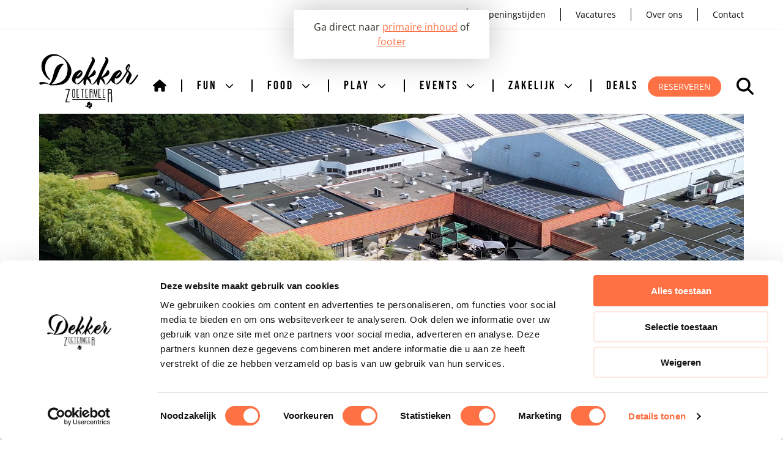

--- FILE ---
content_type: text/html; charset=utf-8
request_url: https://dekkerzoetermeer.nl/contact/
body_size: 7722
content:
<!doctype html>



<html lang="nl">
<head>
  <meta charset="utf-8">

  <title>Contact</title>


  
    
    <meta name="viewport" content="width=device-width, initial-scale=1">


    
    
      <meta property="og:title" content="">
      <meta property="og:description" content="">
      <meta property="og:image" content="">
      <meta property="og:image:alt" content="">
    
    <meta property="og:type" content="website"/>
    <meta property="og:url" content="https://dekkerzoetermeer.nl/contact/"/>
    <meta property="og:site_name" content="Dekker Zoetermeer">

    <meta name="description" content="">
    <meta name="keywords" content="">
    
    
  

  
    <link rel="icon" type="image/png" sizes="96x96" href="/static/favicons/favicon-96x96.png">
    <link rel="icon" type="image/svg+xml" href="/static/favicons/favicon.svg">
    <link rel="shortcut icon" href="/static/favicons/favicon.ico">
    <link rel="apple-touch-icon" sizes="180x180" href="/static/favicons/apple-touch-icon.png">
    <meta name="apple-mobile-web-app-title" content="Dekker Zoetermeer" />
    <link rel="manifest" href="/static/favicons/site.webmanifest">
    <meta name="theme-color" content="#ffffff">
  

 
    
      
        
      
    
  

  
  

  
  <!--[if IE]>
  <script src="https://cdnjs.cloudflare.com/ajax/libs/html5shiv/3.7.3/html5shiv.min.js"></script>
  <![endif]-->

  
  









  
  
    
    <link href="/static/wpa/assets/swiper.a4e63f96.css" rel="stylesheet" />
    <link href="/static/wpa/assets/style.6a2a5ef2.css" rel="stylesheet" />

  


  <script>window.sentryDsn = 'https://a6747d8ab7d64bf7b4e7816b42a41207@sentry2.fluxility.com/254';</script>
  
          <script>(function(w,d,s,l,i){w[l]=w[l]||[];w[l].push({'gtm.start':
                new Date().getTime(),event:'gtm.js'});var f=d.getElementsByTagName(s)[0],
              j=d.createElement(s),dl=l!='dataLayer'?'&l='+l:'';j.async=true;j.src=
              'https://www.googletagmanager.com/gtm.js?id='+i+dl;f.parentNode.insertBefore(j,f);
          })(window,document,'script','dataLayer','GTM-PPFCBKJB');</script>
        

  <script src="/static/wpa/assets/runtime.20079ef269aa3f98a02e.js" ></script>
<script src="/static/wpa/assets/7-20079ef269aa3f98a02e.js" ></script>
<script src="/static/wpa/assets/index-20079ef269aa3f98a02e.js" ></script>

  


  


  

  

</head>


<body class="page-cms-default" id="page-contact">
  
  
    
      <noscript><iframe src="https://www.googletagmanager.com/ns.html?id=GTM-PPFCBKJB"
                        height="0" width="0" style="display:none;visibility:hidden"></iframe></noscript>
    
  

  
  <div class="skip-to">
    Ga direct naar <a class="skip-to__main" href="#main">primaire inhoud</a> of <a class="skip-to__footer" href="#footer">footer</a>
  </div>
  


  <header class="
      block
      header-block
      
    "

    data-sticky="true"

  >
    <div class="before-header block">
      <div class="before-header__links" data-clone-to="responsive-menu-links">
        <a href="//dekkerzoetermeer.nl/veelgestelde-vragen/">Veelgestelde vragen</a><a href="//dekkerzoetermeer.nl/openingstijden/">Openingstijden</a><a href="//dekkerzoetermeer.nl/vacatures/">Vacatures</a><a href="//dekkerzoetermeer.nl/over-ons/">Over ons</a><a href="//dekkerzoetermeer.nl/contact/">Contact</a>
      </div>
    </div>
    <div
      class="
        block__inner
        header-primary


        header-primary--navigation-variant-2


      "



        data-menu-variant2



    >
      
        <div class="logo">
          
            <a href="/" title="Dekker Zoetermeer">Dekker Zoetermeer</a>
          
        </div>

        <span aria-hidden="true" class="flex-grow-1"></span>

        
        
        <div
          class="
            utility-menu


            utility-menu--navigation-2


          "
        >
          <div
            class="
              utility-menu__cta-responsive
              
            "
          >
            
          </div>
          <div class="utility-menu__inner">
            
  

<div class="utility-menu__icon-link" data-clone-to="utility-menu__icon-link"></div>

<div class="utility-menu__socials" data-clone-to="utility-menu__socials"></div>
<div class="utility-menu__language">




</div>


          </div>
        </div>
        

        
          <div class="search search--closed" aria-hidden="true">
            <form class="search__form" action="/zoeken/">
              <label for="zoeken" class="search__label">
                <input type="search"
                  value=""
                  id="zoeken"
                  name="q"
                  class="search__input search__input--floating"
                  placeholder="Ik ben op zoek naar …"
                />
              </label>

              <button type="submit" class="search__button" title="Zoeken">
                <svg xmlns="http://www.w3.org/2000/svg" class="icon " viewBox="0 0 512 512"><path d="M416 208c0 45.9-14.9 88.3-40 122.7L502.6 457.4c12.5 12.5 12.5 32.8 0 45.3s-32.8 12.5-45.3 0L330.7 376c-34.4 25.2-76.8 40-122.7 40C93.1 416 0 322.9 0 208S93.1 0 208 0S416 93.1 416 208zM208 352a144 144 0 1 0 0-288 144 144 0 1 0 0 288z"></path></svg>
              </button>
            </form>
          </div>
        
        <div class="navigation navigation--variant2">
          

<nav class="menu-select nav-primary" aria-label="Primair">
  <button class="menu-select__button hidden--tablet-landscape">
    <span class="menu-select__button-title menu-select__button-title--closed">Menu</span>
    <span class="menu-select__button-title menu-select__button-title--open">Sluiten</span>
    <span class="menu-select__button-icon">
      <svg xmlns="http://www.w3.org/2000/svg" class="icon menu-select__closed-icon" viewBox="0 0 448 512"><path d="M0 96C0 78.3 14.3 64 32 64H416c17.7 0 32 14.3 32 32s-14.3 32-32 32H32C14.3 128 0 113.7 0 96zM0 256c0-17.7 14.3-32 32-32H416c17.7 0 32 14.3 32 32s-14.3 32-32 32H32c-17.7 0-32-14.3-32-32zM448 416c0 17.7-14.3 32-32 32H32c-17.7 0-32-14.3-32-32s14.3-32 32-32H416c17.7 0 32 14.3 32 32z"></path></svg>
      <svg xmlns="http://www.w3.org/2000/svg" class="icon menu-select__opened-icon" viewBox="0 0 384 512"><path d="M342.6 150.6c12.5-12.5 12.5-32.8 0-45.3s-32.8-12.5-45.3 0L192 210.7 86.6 105.4c-12.5-12.5-32.8-12.5-45.3 0s-12.5 32.8 0 45.3L146.7 256 41.4 361.4c-12.5 12.5-12.5 32.8 0 45.3s32.8 12.5 45.3 0L192 301.3 297.4 406.6c12.5 12.5 32.8 12.5 45.3 0s12.5-32.8 0-45.3L237.3 256 342.6 150.6z"></path></svg>
    </span>
  </button>
  <div class="nav-container">
    <div class="hidden--tablet-landscape nav-container__spacing"></div>
    <ul
      class="
        menu-select__items
        menu-select__items--root
        menu-list-x--tablet-landscape
      "
    >
      
        <li class="hidden--tablet-landscape">
          <div data-clone-target="utility-menu__cta"></div>
        </li>
      

      
      



<li
  
  id="menu-item-wrap-2"
  data-state="closed"
  
  class="
    menu-item-wrap
    menu-item-wrap--level_0
  "
>
  <a
    class="
      primary-nav__menu-item
      menu-item
      menu-item--theme_light-desktop
      menu-item--level_0
      menu-item--home
      
      
      
    "
    href="/"
    
    
    
  >

    
    <svg xmlns="http://www.w3.org/2000/svg" class="icon " viewBox="0 0 576 512"><path d="M575.8 255.5c0 18-15 32.1-32 32.1h-32l.7 160.2c0 2.7-.2 5.4-.5 8.1V472c0 22.1-17.9 40-40 40H456c-1.1 0-2.2 0-3.3-.1c-1.4 .1-2.8 .1-4.2 .1H416 392c-22.1 0-40-17.9-40-40V448 384c0-17.7-14.3-32-32-32H256c-17.7 0-32 14.3-32 32v64 24c0 22.1-17.9 40-40 40H160 128.1c-1.5 0-3-.1-4.5-.2c-1.2 .1-2.4 .2-3.6 .2H104c-22.1 0-40-17.9-40-40V360c0-.9 0-1.9 .1-2.8V287.6H32c-18 0-32-14-32-32.1c0-9 3-17 10-24L266.4 8c7-7 15-8 22-8s15 2 21 7L564.8 231.5c8 7 12 15 11 24z"></path></svg>
    

    <span class="menu-item__title">Home</span>

    

    
  </a>

  
</li>


<li
  
  id="menu-item-wrap-16"
  data-state="closed"
  
  class="
    menu-item-wrap
    menu-item-wrap--level_0
  "
>
  <a
    class="
      primary-nav__menu-item
      menu-item
      menu-item--theme_light-desktop
      menu-item--level_0
      
      
      
      menu-item--ancestor
    "
    href="/fun/"
    
    
    
  >

    

    <span class="menu-item__title">Fun</span>

    

    
      <span
        title="Klap submenu uit"
        class="menu-item__toggle"
        data-target="#menu-item-wrap-16"
        aria-expanded="false"
      >
        <svg xmlns="http://www.w3.org/2000/svg" class="icon " viewBox="0 0 512 512"><path d="M233.4 406.6c12.5 12.5 32.8 12.5 45.3 0l192-192c12.5-12.5 12.5-32.8 0-45.3s-32.8-12.5-45.3 0L256 338.7 86.6 169.4c-12.5-12.5-32.8-12.5-45.3 0s-12.5 32.8 0 45.3l192 192z"></path></svg>
      </span>
    
  </a>

  
    <ul
      class="
        menu-select__items
        menu-select__items--level_1
        menu-select__items--description
        
      "
    >
      



<li
  
  class="
    menu-item-wrap
    menu-item-wrap--level_1
  "
>
  <a
    class="
      primary-nav__menu-item
      menu-item
      menu-item--theme_light-desktop
      menu-item--level_1
      
      
      
      
    "
    href="/fun/luckys-bowling/"
    
    
    tabindex="-1"
  >

    

    <span class="menu-item__title">Lucky&#x27;s Bowling</span>

    

    
  </a>

  
</li>


<li
  
  class="
    menu-item-wrap
    menu-item-wrap--level_1
  "
>
  <a
    class="
      primary-nav__menu-item
      menu-item
      menu-item--theme_light-desktop
      menu-item--level_1
      
      
      
      
    "
    href="/fun/pool-en-snooker/"
    
    
    tabindex="-1"
  >

    

    <span class="menu-item__title">Pool en snooker</span>

    

    
  </a>

  
</li>


<li
  
  class="
    menu-item-wrap
    menu-item-wrap--level_1
  "
>
  <a
    class="
      primary-nav__menu-item
      menu-item
      menu-item--theme_light-desktop
      menu-item--level_1
      
      
      
      
    "
    href="/fun/kids-playground/"
    
    
    tabindex="-1"
  >

    

    <span class="menu-item__title">Kids Playground</span>

    

    
  </a>

  
</li>



    </ul>
  
</li>


<li
  
  id="menu-item-wrap-18"
  data-state="closed"
  
  class="
    menu-item-wrap
    menu-item-wrap--level_0
  "
>
  <a
    class="
      primary-nav__menu-item
      menu-item
      menu-item--theme_light-desktop
      menu-item--level_0
      
      
      
      menu-item--ancestor
    "
    href="/food/"
    
    
    
  >

    

    <span class="menu-item__title">Food</span>

    

    
      <span
        title="Klap submenu uit"
        class="menu-item__toggle"
        data-target="#menu-item-wrap-18"
        aria-expanded="false"
      >
        <svg xmlns="http://www.w3.org/2000/svg" class="icon " viewBox="0 0 512 512"><path d="M233.4 406.6c12.5 12.5 32.8 12.5 45.3 0l192-192c12.5-12.5 12.5-32.8 0-45.3s-32.8-12.5-45.3 0L256 338.7 86.6 169.4c-12.5-12.5-32.8-12.5-45.3 0s-12.5 32.8 0 45.3l192 192z"></path></svg>
      </span>
    
  </a>

  
    <ul
      class="
        menu-select__items
        menu-select__items--level_1
        menu-select__items--description
        
      "
    >
      



<li
  
  class="
    menu-item-wrap
    menu-item-wrap--level_1
  "
>
  <a
    class="
      primary-nav__menu-item
      menu-item
      menu-item--theme_light-desktop
      menu-item--level_1
      
      
      
      
    "
    href="/food/the-lodge/"
    
    
    tabindex="-1"
  >

    

    <span class="menu-item__title">The Lodge</span>

    

    
  </a>

  
</li>


<li
  
  class="
    menu-item-wrap
    menu-item-wrap--level_1
  "
>
  <a
    class="
      primary-nav__menu-item
      menu-item
      menu-item--theme_light-desktop
      menu-item--level_1
      
      
      
      
    "
    href="/food/sweet-lake-italy/"
    
    
    tabindex="-1"
  >

    

    <span class="menu-item__title">Sweet lake Italy</span>

    

    
  </a>

  
</li>


<li
  
  class="
    menu-item-wrap
    menu-item-wrap--level_1
  "
>
  <a
    class="
      primary-nav__menu-item
      menu-item
      menu-item--theme_light-desktop
      menu-item--level_1
      
      
      
      
    "
    href="/food/sports-bar/"
    
    
    tabindex="-1"
  >

    

    <span class="menu-item__title">Sportsbar</span>

    

    
  </a>

  
</li>



    </ul>
  
</li>


<li
  
  id="menu-item-wrap-19"
  data-state="closed"
  
  class="
    menu-item-wrap
    menu-item-wrap--level_0
  "
>
  <a
    class="
      primary-nav__menu-item
      menu-item
      menu-item--theme_light-desktop
      menu-item--level_0
      
      
      
      menu-item--ancestor
    "
    href="/play/"
    
    
    
  >

    

    <span class="menu-item__title">Play</span>

    

    
      <span
        title="Klap submenu uit"
        class="menu-item__toggle"
        data-target="#menu-item-wrap-19"
        aria-expanded="false"
      >
        <svg xmlns="http://www.w3.org/2000/svg" class="icon " viewBox="0 0 512 512"><path d="M233.4 406.6c12.5 12.5 32.8 12.5 45.3 0l192-192c12.5-12.5 12.5-32.8 0-45.3s-32.8-12.5-45.3 0L256 338.7 86.6 169.4c-12.5-12.5-32.8-12.5-45.3 0s-12.5 32.8 0 45.3l192 192z"></path></svg>
      </span>
    
  </a>

  
    <ul
      class="
        menu-select__items
        menu-select__items--level_1
        menu-select__items--description
        
      "
    >
      



<li
  
  class="
    menu-item-wrap
    menu-item-wrap--level_1
  "
>
  <a
    class="
      primary-nav__menu-item
      menu-item
      menu-item--theme_light-desktop
      menu-item--level_1
      
      
      
      
    "
    href="/play/tennis/"
    
    
    tabindex="-1"
  >

    

    <span class="menu-item__title">Tennis</span>

    

    
  </a>

  
</li>


<li
  
  class="
    menu-item-wrap
    menu-item-wrap--level_1
  "
>
  <a
    class="
      primary-nav__menu-item
      menu-item
      menu-item--theme_light-desktop
      menu-item--level_1
      
      
      
      
    "
    href="/play/squash/"
    
    
    tabindex="-1"
  >

    

    <span class="menu-item__title">Squash</span>

    

    
  </a>

  
</li>


<li
  
  class="
    menu-item-wrap
    menu-item-wrap--level_1
  "
>
  <a
    class="
      primary-nav__menu-item
      menu-item
      menu-item--theme_light-desktop
      menu-item--level_1
      
      
      
      
    "
    href="/play/padel/"
    
    
    tabindex="-1"
  >

    

    <span class="menu-item__title">Padel</span>

    

    
  </a>

  
</li>



    </ul>
  
</li>


<li
  
  id="menu-item-wrap-17"
  data-state="closed"
  
  class="
    menu-item-wrap
    menu-item-wrap--level_0
  "
>
  <a
    class="
      primary-nav__menu-item
      menu-item
      menu-item--theme_light-desktop
      menu-item--level_0
      
      
      
      menu-item--ancestor
    "
    href="/events/"
    
    
    
  >

    

    <span class="menu-item__title">Events</span>

    

    
      <span
        title="Klap submenu uit"
        class="menu-item__toggle"
        data-target="#menu-item-wrap-17"
        aria-expanded="false"
      >
        <svg xmlns="http://www.w3.org/2000/svg" class="icon " viewBox="0 0 512 512"><path d="M233.4 406.6c12.5 12.5 32.8 12.5 45.3 0l192-192c12.5-12.5 12.5-32.8 0-45.3s-32.8-12.5-45.3 0L256 338.7 86.6 169.4c-12.5-12.5-32.8-12.5-45.3 0s-12.5 32.8 0 45.3l192 192z"></path></svg>
      </span>
    
  </a>

  
    <ul
      class="
        menu-select__items
        menu-select__items--level_1
        menu-select__items--description
        
      "
    >
      



<li
  
  class="
    menu-item-wrap
    menu-item-wrap--level_1
  "
>
  <a
    class="
      primary-nav__menu-item
      menu-item
      menu-item--theme_light-desktop
      menu-item--level_1
      
      
      
      
    "
    href="/events/trouwen/"
    
    
    tabindex="-1"
  >

    

    <span class="menu-item__title">Trouwen</span>

    

    
  </a>

  
</li>


<li
  
  class="
    menu-item-wrap
    menu-item-wrap--level_1
  "
>
  <a
    class="
      primary-nav__menu-item
      menu-item
      menu-item--theme_light-desktop
      menu-item--level_1
      
      
      
      
    "
    href="/events/prive-event/"
    
    
    tabindex="-1"
  >

    

    <span class="menu-item__title">Prive evenement</span>

    

    
  </a>

  
</li>


<li
  
  class="
    menu-item-wrap
    menu-item-wrap--level_1
  "
>
  <a
    class="
      primary-nav__menu-item
      menu-item
      menu-item--theme_light-desktop
      menu-item--level_1
      
      
      
      
    "
    href="/events/volledig-ontzorgt/"
    
    
    tabindex="-1"
  >

    

    <span class="menu-item__title">Volledig ontzorgd</span>

    

    
  </a>

  
</li>



    </ul>
  
</li>


<li
  
  id="menu-item-wrap-15"
  data-state="closed"
  
  class="
    menu-item-wrap
    menu-item-wrap--level_0
  "
>
  <a
    class="
      primary-nav__menu-item
      menu-item
      menu-item--theme_light-desktop
      menu-item--level_0
      
      
      
      menu-item--ancestor
    "
    href="/zakelijk/"
    
    
    
  >

    

    <span class="menu-item__title">Zakelijk</span>

    

    
      <span
        title="Klap submenu uit"
        class="menu-item__toggle"
        data-target="#menu-item-wrap-15"
        aria-expanded="false"
      >
        <svg xmlns="http://www.w3.org/2000/svg" class="icon " viewBox="0 0 512 512"><path d="M233.4 406.6c12.5 12.5 32.8 12.5 45.3 0l192-192c12.5-12.5 12.5-32.8 0-45.3s-32.8-12.5-45.3 0L256 338.7 86.6 169.4c-12.5-12.5-32.8-12.5-45.3 0s-12.5 32.8 0 45.3l192 192z"></path></svg>
      </span>
    
  </a>

  
    <ul
      class="
        menu-select__items
        menu-select__items--level_1
        menu-select__items--description
        
      "
    >
      



<li
  
  class="
    menu-item-wrap
    menu-item-wrap--level_1
  "
>
  <a
    class="
      primary-nav__menu-item
      menu-item
      menu-item--theme_light-desktop
      menu-item--level_1
      
      
      
      
    "
    href="/zakelijk/vergaderen/"
    
    
    tabindex="-1"
  >

    

    <span class="menu-item__title">Vergaderen</span>

    

    
  </a>

  
</li>


<li
  
  class="
    menu-item-wrap
    menu-item-wrap--level_1
  "
>
  <a
    class="
      primary-nav__menu-item
      menu-item
      menu-item--theme_light-desktop
      menu-item--level_1
      
      
      
      
    "
    href="/zakelijk/evenementen/"
    
    
    tabindex="-1"
  >

    

    <span class="menu-item__title">Evenementen</span>

    

    
  </a>

  
</li>


<li
  
  class="
    menu-item-wrap
    menu-item-wrap--level_1
  "
>
  <a
    class="
      primary-nav__menu-item
      menu-item
      menu-item--theme_light-desktop
      menu-item--level_1
      
      
      
      
    "
    href="/zakelijk/borrel/"
    
    
    tabindex="-1"
  >

    

    <span class="menu-item__title">Borrel</span>

    

    
  </a>

  
</li>


<li
  
  class="
    menu-item-wrap
    menu-item-wrap--level_1
  "
>
  <a
    class="
      primary-nav__menu-item
      menu-item
      menu-item--theme_light-desktop
      menu-item--level_1
      
      
      
      
    "
    href="/zakelijk/zalen/"
    
    
    tabindex="-1"
  >

    

    <span class="menu-item__title">Zalen</span>

    

    
  </a>

  
</li>


<li
  
  class="
    menu-item-wrap
    menu-item-wrap--level_1
  "
>
  <a
    class="
      primary-nav__menu-item
      menu-item
      menu-item--theme_light-desktop
      menu-item--level_1
      
      
      
      
    "
    href="/zakelijk/volledig-ontzorgd/"
    
    
    tabindex="-1"
  >

    

    <span class="menu-item__title">Volledig ontzorgd</span>

    

    
  </a>

  
</li>



    </ul>
  
</li>


<li
  
  id="menu-item-wrap-121"
  data-state="closed"
  
  class="
    menu-item-wrap
    menu-item-wrap--level_0
  "
>
  <a
    class="
      primary-nav__menu-item
      menu-item
      menu-item--theme_light-desktop
      menu-item--level_0
      
      
      
      
    "
    href="/deals/"
    
    
    
  >

    

    <span class="menu-item__title">DEALS</span>

    

    
  </a>

  
</li>




      
        <li class="hidden--tablet-landscape my-0">
          <div data-clone-target="utility-menu__socials"></div>
        </li>
      

      
        <li class="hidden--tablet-landscape">
          <div data-clone-target="utility-menu__icon-link"></div>
        </li>
      
    </ul>

    <div class="responsive-menu__bottom">
      
        <div data-clone-target="responsive-menu-links"></div>
      

      <div class="search search--open" aria-hidden="true">
        <form class="search__form" action="/zoeken/">
          <label for="zoeken" class="search__label">
            <input type="search"
              value=""
              id="zoeken"
              name="q"
              class="search__input search__input--floating"
              placeholder="Ik ben op zoek naar …"
            />
          </label>

          <button type="submit" class="search__button" title="Zoeken">
            <svg xmlns="http://www.w3.org/2000/svg" class="icon " viewBox="0 0 512 512"><path d="M416 208c0 45.9-14.9 88.3-40 122.7L502.6 457.4c12.5 12.5 12.5 32.8 0 45.3s-32.8 12.5-45.3 0L330.7 376c-34.4 25.2-76.8 40-122.7 40C93.1 416 0 322.9 0 208S93.1 0 208 0S416 93.1 416 208zM208 352a144 144 0 1 0 0-288 144 144 0 1 0 0 288z"></path></svg>
          </button>
        </form>
      </div>
    </div>
  </div>

  <div class="utility-menu__cta" data-clone-to="utility-menu__cta"><a class="
 utility-button
" href="https://dwdz.smarteventmanager.nl/book/?StandardReservationGroupCode=&amp;CompanyCode=DZ#/"   target="_blank">RESERVEREN</a>
</div>

  <div class="utility-menu__search ">

<div
  class="search-trigger search-trigger--utility"
  data-search-state="closed"
>
  <button
    type="button"
    title="Toggle search box"
    class="search-trigger__button"
    data-search-trigger
    data-search-trigger-target=".header-block .search"
  >
    <svg xmlns="http://www.w3.org/2000/svg" class="icon " viewBox="0 0 512 512"><path d="M416 208c0 45.9-14.9 88.3-40 122.7L502.6 457.4c12.5 12.5 12.5 32.8 0 45.3s-32.8 12.5-45.3 0L330.7 376c-34.4 25.2-76.8 40-122.7 40C93.1 416 0 322.9 0 208S93.1 0 208 0S416 93.1 416 208zM208 352a144 144 0 1 0 0-288 144 144 0 1 0 0 288z"></path></svg>
  </button>
</div>

</div>

  <div class="backdrop"></div>
</nav>

        </div>
        
      
    </div>
  </header>

  <div aria-hidden="true" class="header-placeholder"></div>


  
    <main id="main">
      
        
          <article>
            <div class="content-header">
              

  
    

<div class="block">
  <div class="block__inner">
    <div class="opening-hours-image">
      <div class="opening-hours-image__media">
        
          












<img
    src="/media/filer_public_thumbnails/filer_public/04/a8/04a8e65e-319a-4bd7-8ee4-ff245a62dec0/home.png__1280x448_subsampling-2.png"
    
    alt=""

    
    width="auto"
    height="auto"
    

    
        srcset="
            
                /media/filer_public_thumbnails/filer_public/04/a8/04a8e65e-319a-4bd7-8ee4-ff245a62dec0/home.png__400x400_subsampling-2.png 400w,
            
                /media/filer_public_thumbnails/filer_public/04/a8/04a8e65e-319a-4bd7-8ee4-ff245a62dec0/home.png__600x600_subsampling-2.png 600w,
            
                /media/filer_public_thumbnails/filer_public/04/a8/04a8e65e-319a-4bd7-8ee4-ff245a62dec0/home.png__768x768_subsampling-2.png 768w,
            
                /media/filer_public_thumbnails/filer_public/04/a8/04a8e65e-319a-4bd7-8ee4-ff245a62dec0/home.png__1024x1024_subsampling-2.png 1024w,
            
            /media/filer_public_thumbnails/filer_public/04/a8/04a8e65e-319a-4bd7-8ee4-ff245a62dec0/home.png__1280x448_subsampling-2.png 1280w
        "
        sizes="
            
                (max-width: 400px) 400px,
            
                (max-width: 600px) 600px,
            
                (max-width: 768px) 768px,
            
                (max-width: 1024px) 1024px,
            
            1280px
        "
    
    
>









        
      </div>

      <div class="opening-hours-image__content">
        
          <div class="opening-hours-image__title">Contact</div>
        
        
      </div>
    </div>
  </div>
</div>

  

  
    <div
      class="
        block
        breadcrumb-block
        p-0
        mt-0
        mb-3
        mb-4--tablet-landscape
      "
    >
      <nav class="block__inner breadcrumb" aria-label="Breadcrumb">
        <ol class="breadcrumb__list" itemscope
            itemtype="http://schema.org/BreadcrumbList">
            
<li itemprop="itemListElement" itemscope itemtype="http://schema.org/ListItem">
  <a
    itemprop="item"
    class="breadcrumb__item "
    
    href="/"
  >
    <span itemprop="name">Home</span>
  </a>
  <meta itemprop="position" content="1" />

  
  <span class="breadcrumb__separator">
    <svg xmlns="http://www.w3.org/2000/svg" class="icon " viewBox="0 0 320 512"><path d="M310.6 233.4c12.5 12.5 12.5 32.8 0 45.3l-192 192c-12.5 12.5-32.8 12.5-45.3 0s-12.5-32.8 0-45.3L242.7 256 73.4 86.6c-12.5-12.5-12.5-32.8 0-45.3s32.8-12.5 45.3 0l192 192z"></path></svg>
  </span>
  
</li>

<li itemprop="itemListElement" itemscope itemtype="http://schema.org/ListItem">
  <a
    itemprop="item"
    class="breadcrumb__item breadcrumb__item--active"
    aria-current="page" tabindex="-1"
    href="/contact/"
  >
    <span itemprop="name">Contact</span>
  </a>
  <meta itemprop="position" content="2" />

  
</li>


        </ol>
      </nav>
    </div>
  

            </div>
            
  
    



  <div
    
      data-theme="default"
      
    
    class="
      
        variant-dekker3-text-and-media
        variant-dekker3-text-and-media--directed

        

        
          variant-dekker3-text-and-media--direction_start
        

        

        
          
            text-and-media-media-child__pictureplugin
          
        
      
    "
  >
    
      
      <div
        class="
          
            variant-dekker3-text-and-media__text
          
        "
      >
        <div
          class="
            variant-dekker3-text-and-media__text-inner
          "
        >
          
            
              


  <div
  data-theme=""
  class="
    plugin-text
    
  "
>
  <h1>Elke dag bereikbaar</h1>

<p>Wij zijn dagelijks telefonisch tussen 09.00 -17.00 uur bereikbaar</p>

<p><a class="
 primary-contained-button

" href="tel:079-3684242"  >Bel Dekker Zoetermeer
</a>
<a class="
 secondary-contained-button


" href="mailto:info@dekkerzoetermeer.nl"  >Ik stuur liever een email
</a>
</p>

<p>Van plan om met een grote groep te komen?</p>

<p>Vul onderstaand formulier in en we nemen zo snel als we kunnen contact met je op.</p>

<h3>Contactformulier:</h3>
</div>


            
          
        </div>
      </div>
      

      
  <div
    class="
      
        variant-dekker3-text-and-media__media
      
    "
  >
    <div
      class="
          variant-dekker3-text-and-media__media-inner
        "
      >
      
        
          


  <div class="plugin-type-pictureplugin">
  

  
    

    
      












<img
    data-src="/media/filer_public_thumbnails/filer_public/dc/08/dc08cad5-a775-4d18-828d-70d780a5630b/1p9a7784.jpg__4480x6720_q85_subsampling-2.jpg"
    data-lazymedia
    alt=""

    
    
    width="4480.0"
    height="6720.0"
    

    
        data-srcset="
            
                /media/filer_public_thumbnails/filer_public/dc/08/dc08cad5-a775-4d18-828d-70d780a5630b/1p9a7784.jpg__400x400_q85_subsampling-2.jpg 400w,
            
                /media/filer_public_thumbnails/filer_public/dc/08/dc08cad5-a775-4d18-828d-70d780a5630b/1p9a7784.jpg__600x600_q85_subsampling-2.jpg 600w,
            
                /media/filer_public_thumbnails/filer_public/dc/08/dc08cad5-a775-4d18-828d-70d780a5630b/1p9a7784.jpg__768x768_q85_subsampling-2.jpg 768w,
            
                /media/filer_public_thumbnails/filer_public/dc/08/dc08cad5-a775-4d18-828d-70d780a5630b/1p9a7784.jpg__1024x1024_q85_subsampling-2.jpg 1024w,
            
                /media/filer_public_thumbnails/filer_public/dc/08/dc08cad5-a775-4d18-828d-70d780a5630b/1p9a7784.jpg__1280x1280_q85_subsampling-2.jpg 1280w,
            
            /media/filer_public_thumbnails/filer_public/dc/08/dc08cad5-a775-4d18-828d-70d780a5630b/1p9a7784.jpg__4480x6720_q85_subsampling-2.jpg 4480w
        "
        data-sizes="
            
                (max-width: 400px) 400px,
            
                (max-width: 600px) 600px,
            
                (max-width: 768px) 768px,
            
                (max-width: 1024px) 1024px,
            
                (max-width: 1280px) 1280px,
            
            4480px
        "
    
    
>









    
  
  </div>


        
      
      <div class="variant-dekker3-text-and-media__media-inner-figure"></div>
    </div>
  </div>


    
  </div>


  <div
    




data-theme="default"

    class="block plugin-block
default-block">
    
  

    
  
    <div class="block__inner">
      
        

<div
  class="
    layout
    preset-6-6-layout
  "
>

  
    

<div
  class="
    layout__area
    
    preset-6-6-layout__area
    preset-6-6-layout__area--primary
    preset-6-6-layout__area--position_0

    
    preset-6-6-layout__area--emailnotificationform
    
  "
>
  
    

<form method="post"
    id="cms-form"
    class="cms-form cms-form--layout"
    
    
    >

    

    
        <input type="hidden" name="csrfmiddlewaretoken" value="N24kO5V3lbg2uSbz3COTIwbxY8EWQ8kUFma4ObqInC1uV9gVy1Sx67jJ3A3KSekx">
        
            



        
            


    

    <div class="form-field field-text">
      <label class="field-label field-text__label" for="id_naam">
          <span class="field-label__text field-text__text">Naam:</span>
        
            <abbr class="field-label__required-marker" title="Vereist veld">*</abbr>
        
      </label>
      <div class="mt-0 field-text__input">
        
        <input type="text" name="naam" class="" required id="id_naam">
        
      </div>

      
    </div>



        
            


    

    <div class="form-field field-email">
      <label class="field-label field-email__label" for="id_email">
          <span class="field-label__text field-email__text">E-mailadres:</span>
        
            <abbr class="field-label__required-marker" title="Vereist veld">*</abbr>
        
      </label>
      <div class="mt-0 field-email__input">
        
        <input type="email" name="email" class="" required id="id_email">
        
      </div>

      
    </div>



        
            


    

    <div class="form-field field-text">
      <label class="field-label field-text__label" for="id_tel">
          <span class="field-label__text field-text__text">Telefoonnummer:</span>
        
      </label>
      <div class="mt-0 field-text__input">
        
        <input type="phone" name="tel" class="" id="id_tel">
        
      </div>

      
    </div>



        
            


    

    <div class="form-field field-text">
      <label class="field-label field-text__label" for="id_groep">
          <span class="field-label__text field-text__text">Groepsgrootte:</span>
        
            <abbr class="field-label__required-marker" title="Vereist veld">*</abbr>
        
      </label>
      <div class="mt-0 field-text__input">
        
        <input type="number" name="groep" class="" required id="id_groep">
        
      </div>

      
    </div>



        
            


  <div class="form-field checkbox">
    
      <label class="field-label__text field-label">Activiteit (dit kunnen er meerdere zijn)</label>
      
    
    
      <div class="columns-2 columns-3--tablet-up">
        
          <div class="checkbox-wrapper multiple-checkbox">
            <input
              class="field-input field-input--boolean"
              id="field-64"
              type="checkbox"
              value="64"
              name="activiteit"
            />
            <label class="field-label field-label__boolean" for="field-64">
              <span class="field-label-svg-container">
                <svg width="12px" height="10px">
                  <use xlink:href="#check-64"></use>
                </svg>
              </span>
              <span class="field-label__text field-label__text--boolean">Bowlen</span>
            </label>
            <svg class="inline-svg">
              <symbol id="check-64" viewbox="0 0 12 10">
                <polyline points="1.5 6 4.5 9 10.5 1"></polyline>
              </symbol>
            </svg>
          </div>
        
          <div class="checkbox-wrapper multiple-checkbox">
            <input
              class="field-input field-input--boolean"
              id="field-65"
              type="checkbox"
              value="65"
              name="activiteit"
            />
            <label class="field-label field-label__boolean" for="field-65">
              <span class="field-label-svg-container">
                <svg width="12px" height="10px">
                  <use xlink:href="#check-65"></use>
                </svg>
              </span>
              <span class="field-label__text field-label__text--boolean">Diner, Lodge at the Lake</span>
            </label>
            <svg class="inline-svg">
              <symbol id="check-65" viewbox="0 0 12 10">
                <polyline points="1.5 6 4.5 9 10.5 1"></polyline>
              </symbol>
            </svg>
          </div>
        
          <div class="checkbox-wrapper multiple-checkbox">
            <input
              class="field-input field-input--boolean"
              id="field-66"
              type="checkbox"
              value="66"
              name="activiteit"
            />
            <label class="field-label field-label__boolean" for="field-66">
              <span class="field-label-svg-container">
                <svg width="12px" height="10px">
                  <use xlink:href="#check-66"></use>
                </svg>
              </span>
              <span class="field-label__text field-label__text--boolean">Diner, Sweet Lake Italy</span>
            </label>
            <svg class="inline-svg">
              <symbol id="check-66" viewbox="0 0 12 10">
                <polyline points="1.5 6 4.5 9 10.5 1"></polyline>
              </symbol>
            </svg>
          </div>
        
          <div class="checkbox-wrapper multiple-checkbox">
            <input
              class="field-input field-input--boolean"
              id="field-67"
              type="checkbox"
              value="67"
              name="activiteit"
            />
            <label class="field-label field-label__boolean" for="field-67">
              <span class="field-label-svg-container">
                <svg width="12px" height="10px">
                  <use xlink:href="#check-67"></use>
                </svg>
              </span>
              <span class="field-label__text field-label__text--boolean">Padel</span>
            </label>
            <svg class="inline-svg">
              <symbol id="check-67" viewbox="0 0 12 10">
                <polyline points="1.5 6 4.5 9 10.5 1"></polyline>
              </symbol>
            </svg>
          </div>
        
          <div class="checkbox-wrapper multiple-checkbox">
            <input
              class="field-input field-input--boolean"
              id="field-68"
              type="checkbox"
              value="68"
              name="activiteit"
            />
            <label class="field-label field-label__boolean" for="field-68">
              <span class="field-label-svg-container">
                <svg width="12px" height="10px">
                  <use xlink:href="#check-68"></use>
                </svg>
              </span>
              <span class="field-label__text field-label__text--boolean">Squash</span>
            </label>
            <svg class="inline-svg">
              <symbol id="check-68" viewbox="0 0 12 10">
                <polyline points="1.5 6 4.5 9 10.5 1"></polyline>
              </symbol>
            </svg>
          </div>
        
          <div class="checkbox-wrapper multiple-checkbox">
            <input
              class="field-input field-input--boolean"
              id="field-69"
              type="checkbox"
              value="69"
              name="activiteit"
            />
            <label class="field-label field-label__boolean" for="field-69">
              <span class="field-label-svg-container">
                <svg width="12px" height="10px">
                  <use xlink:href="#check-69"></use>
                </svg>
              </span>
              <span class="field-label__text field-label__text--boolean">Tennis</span>
            </label>
            <svg class="inline-svg">
              <symbol id="check-69" viewbox="0 0 12 10">
                <polyline points="1.5 6 4.5 9 10.5 1"></polyline>
              </symbol>
            </svg>
          </div>
        
          <div class="checkbox-wrapper multiple-checkbox">
            <input
              class="field-input field-input--boolean"
              id="field-70"
              type="checkbox"
              value="70"
              name="activiteit"
            />
            <label class="field-label field-label__boolean" for="field-70">
              <span class="field-label-svg-container">
                <svg width="12px" height="10px">
                  <use xlink:href="#check-70"></use>
                </svg>
              </span>
              <span class="field-label__text field-label__text--boolean">Poolen</span>
            </label>
            <svg class="inline-svg">
              <symbol id="check-70" viewbox="0 0 12 10">
                <polyline points="1.5 6 4.5 9 10.5 1"></polyline>
              </symbol>
            </svg>
          </div>
        
      </div>
    
    
      
    
    
      
    
  </div>


        
            


    

    <div class="form-field field-textarea">
      <label class="field-label field-textarea__label" for="id_opmerking">
          <span class="field-label__text field-textarea__text">Opmerkingen:</span>
        
      </label>
      <div class="mt-0 field-textarea__input">
        
        <textarea name="opmerking" type="text" class="" id="id_opmerking">
</textarea>
        
      </div>

      
    </div>



        
            

<div class="recaptcha-message">
  Deze website is beveiligd door reCAPTCHA en de Google
  <a
    href="https://policies.google.com/privacy"
    target="_blank"
    rel="noreferrer noopener"
  >Privacybeleid</a> en
  <a
    href="https://policies.google.com/terms"
    target="_blank"
    rel="noreferrer noopener"
  >Algemene Voorwaarden</a> zijn van toepassing.
</div>

<button class="button mt-3" type="submit" >
  Stuur de aanvraag
</button>

        
        
            <input type="hidden" name="language" value="nl" id="id_language">
        
            <input type="hidden" name="form_plugin_id" value="14342" id="id_form_plugin_id">
        
            <input
    type="hidden"
    name="recaptchafield_1"
     class="g-recaptcha" required_score="0.75" data-sitekey="6Lf5WSkrAAAAAA3uCeivfbjH36VsiL7ik_9_CEle"data-site-key="6Lf5WSkrAAAAAA3uCeivfbjH36VsiL7ik_9_CEle" id="id_recaptchafield_1" data-widget-uuid="4c67a39452954f428206aff3d3738e42" data-callback="onSubmit_4c67a39452954f428206aff3d3738e42" data-size="normal"
>
        
    
</form>








  
</div>


  
    

<div
  class="
    layout__area
    
    preset-6-6-layout__area
    preset-6-6-layout__area--secondary
    preset-6-6-layout__area--position_1

    
    preset-6-6-layout__area--textplugin
    
  "
>
  
    <div
  data-theme=""
  class="
    plugin-text
    
  "
>
  <h3>Privacy en voorwaarden</h3>

<p>Wij hechten veel waarde aan je privacy!</p>

<p>Download hier onze <a href="/media/filer_public/9d/7b/9d7baef5-7a0a-4985-8301-9f1e5ef0b022/privacy-statement-dz-finaldocx.pdf" target="_blank">privacy statement</a> en onze <a href="/media/filer_public/66/63/6663dd85-782d-4ae5-b37e-2718cc099edd/algemene-voorwaarden-dz-mei-2023-2.pdf" target="_blank">algemene voorwaarden</a>.</p>
</div>

  
</div>


  

</div>

      
    </div>
  

  </div>


  

            
  
    
  

          </article>
        
      
    </main>
  

  


  
  <footer id="footer" class="footer-primary">
    <div class="
        block
        footer-primary__row
      "
    >
      <div class="block__inner">
        <div class="dek-footer-grid">
          <div class="footer-grid__logo">
            <img src="/static/img/logo-white.png" alt="Logo Dekker Zoetermeer">
          </div>
          <div class="footer-grid__address">
            <h4 class="footer-address-title">Bezoekadres</h4>

            <address>
              <span>Scheglaan 12</span>
              <span>2718 KZ Zoetermeer</span>
              <span>079 368 4242</span>
            </address>

            
              <a
                class="footer-button"
                href="https://www.google.nl/maps/dir//Dekker+Zoetermeer,+Scheglaan+12,+2718+KZ+Zoetermeer/"
                target="_blank"
                rel="noreferrer nofollow"
              >
                Plan route
              </a>
            
          </div>
          <div class="footer-grid__content">
            <div class="footer-content">
              <div
  data-theme=""
  class="
    plugin-text
    
  "
>
  <h3>Niet kunnen reserveren bij Dekker Zoetermeer?<br>
Bekijk de beschikbaarheid bij Dekker Warmond</h3>
</div>

            </div>

            <div class="footer-content-button">
              <a class="
 secondary-outlined-button


" href="https://www.dekkerwarmond.nl/"  >Bezoek de website
</a>

            </div>
          </div>
        </div>
      </div>
    </div>
    <div
      class="
        block
        footer-primary__row-2
      "
    >
      <div class="block__inner">
        <div
          class="
            grid
            footer-grid-2
          "
        >
          
  <div class="
    footer__copyright
    grid__cell
    grid__cell-span-50--phablet
    grid__cell-span-35--tablet
    grid__cell-span-25--tablet-landscape
  ">

    <p class="m-0">
      Website door <a href="https://altijdbekend.nl" rel="noopener" target="_blank">Altijd Bekend</a>
    </p>

  </div>

        </div>
      </div>
    </div>
  </footer>
  


  





  
  
    <script type="application/ld+json">
  {
    "@context": "https://schema.org/",
    "@type": "Organization",
    "name": "Dekker Zoetermeer",
    "logo": "dekkerzoetermeer.nl",
    "image": "https://
      ",
    "telephone": "079 368 4242",
    "url": "https://dekkerzoetermeer.nl",
    "address": {
      "@type": "PostalAddress",
      "streetAddress": "Scheglaan 12"
      ,
      "postalCode": "2718 KZ"
      ,
      "addressLocality": "Zoetermeer"
      ,
      "addressCountry": "Nederland"
      ,
      "telephone": "079 368 4242"
    }
  }
  </script>
  

  





</body>
</html>


--- FILE ---
content_type: text/css
request_url: https://dekkerzoetermeer.nl/static/wpa/assets/style.6a2a5ef2.css
body_size: 60222
content:
@font-face{font-family:"Open Sans";font-style:normal;font-display:swap;font-weight:400;src:url(/static/wpa/assets/open-sans-cyrillic-ext-400-normal.01b11c56.woff2) format("woff2"),url(/static/wpa/assets/open-sans-all-400-normal.cb2542fc.woff) format("woff");unicode-range:U+0460-052F,U+1C80-1C88,U+20B4,U+2DE0-2DFF,U+A640-A69F,U+FE2E-FE2F}@font-face{font-family:"Open Sans";font-style:normal;font-display:swap;font-weight:400;src:url(/static/wpa/assets/open-sans-cyrillic-400-normal.5a546777.woff2) format("woff2"),url(/static/wpa/assets/open-sans-all-400-normal.cb2542fc.woff) format("woff");unicode-range:U+0301,U+0400-045F,U+0490-0491,U+04B0-04B1,U+2116}@font-face{font-family:"Open Sans";font-style:normal;font-display:swap;font-weight:400;src:url(/static/wpa/assets/open-sans-greek-ext-400-normal.1ed998a4.woff2) format("woff2"),url(/static/wpa/assets/open-sans-all-400-normal.cb2542fc.woff) format("woff");unicode-range:U+1F00-1FFF}@font-face{font-family:"Open Sans";font-style:normal;font-display:swap;font-weight:400;src:url(/static/wpa/assets/open-sans-greek-400-normal.3064bf7e.woff2) format("woff2"),url(/static/wpa/assets/open-sans-all-400-normal.cb2542fc.woff) format("woff");unicode-range:U+0370-03FF}@font-face{font-family:"Open Sans";font-style:normal;font-display:swap;font-weight:400;src:url(/static/wpa/assets/open-sans-hebrew-400-normal.daafcec8.woff2) format("woff2"),url(/static/wpa/assets/open-sans-all-400-normal.cb2542fc.woff) format("woff");unicode-range:U+0590-05FF,U+200C-2010,U+20AA,U+25CC,U+FB1D-FB4F}@font-face{font-family:"Open Sans";font-style:normal;font-display:swap;font-weight:400;src:url(/static/wpa/assets/open-sans-vietnamese-400-normal.473f6b09.woff2) format("woff2"),url(/static/wpa/assets/open-sans-all-400-normal.cb2542fc.woff) format("woff");unicode-range:U+0102-0103,U+0110-0111,U+0128-0129,U+0168-0169,U+01A0-01A1,U+01AF-01B0,U+1EA0-1EF9,U+20AB}@font-face{font-family:"Open Sans";font-style:normal;font-display:swap;font-weight:400;src:url(/static/wpa/assets/open-sans-latin-ext-400-normal.ccfa20f8.woff2) format("woff2"),url(/static/wpa/assets/open-sans-all-400-normal.cb2542fc.woff) format("woff");unicode-range:U+0100-024F,U+0259,U+1E00-1EFF,U+2020,U+20A0-20AB,U+20AD-20CF,U+2113,U+2C60-2C7F,U+A720-A7FF}@font-face{font-family:"Open Sans";font-style:normal;font-display:swap;font-weight:400;src:url(/static/wpa/assets/open-sans-latin-400-normal.a1535f45.woff2) format("woff2"),url(/static/wpa/assets/open-sans-all-400-normal.cb2542fc.woff) format("woff");unicode-range:U+0000-00FF,U+0131,U+0152-0153,U+02BB-02BC,U+02C6,U+02DA,U+02DC,U+2000-206F,U+2074,U+20AC,U+2122,U+2191,U+2193,U+2212,U+2215,U+FEFF,U+FFFD}@font-face{font-family:"Open Sans";font-style:normal;font-display:swap;font-weight:500;src:url(/static/wpa/assets/open-sans-cyrillic-ext-500-normal.94b55560.woff2) format("woff2"),url(/static/wpa/assets/open-sans-all-500-normal.97662e43.woff) format("woff");unicode-range:U+0460-052F,U+1C80-1C88,U+20B4,U+2DE0-2DFF,U+A640-A69F,U+FE2E-FE2F}@font-face{font-family:"Open Sans";font-style:normal;font-display:swap;font-weight:500;src:url(/static/wpa/assets/open-sans-cyrillic-500-normal.2760fe2e.woff2) format("woff2"),url(/static/wpa/assets/open-sans-all-500-normal.97662e43.woff) format("woff");unicode-range:U+0301,U+0400-045F,U+0490-0491,U+04B0-04B1,U+2116}@font-face{font-family:"Open Sans";font-style:normal;font-display:swap;font-weight:500;src:url(/static/wpa/assets/open-sans-greek-ext-500-normal.7c718aac.woff2) format("woff2"),url(/static/wpa/assets/open-sans-all-500-normal.97662e43.woff) format("woff");unicode-range:U+1F00-1FFF}@font-face{font-family:"Open Sans";font-style:normal;font-display:swap;font-weight:500;src:url(/static/wpa/assets/open-sans-greek-500-normal.aa7a8b7b.woff2) format("woff2"),url(/static/wpa/assets/open-sans-all-500-normal.97662e43.woff) format("woff");unicode-range:U+0370-03FF}@font-face{font-family:"Open Sans";font-style:normal;font-display:swap;font-weight:500;src:url(/static/wpa/assets/open-sans-hebrew-500-normal.38f82c0b.woff2) format("woff2"),url(/static/wpa/assets/open-sans-all-500-normal.97662e43.woff) format("woff");unicode-range:U+0590-05FF,U+200C-2010,U+20AA,U+25CC,U+FB1D-FB4F}@font-face{font-family:"Open Sans";font-style:normal;font-display:swap;font-weight:500;src:url(/static/wpa/assets/open-sans-vietnamese-500-normal.3ff2bbd1.woff2) format("woff2"),url(/static/wpa/assets/open-sans-all-500-normal.97662e43.woff) format("woff");unicode-range:U+0102-0103,U+0110-0111,U+0128-0129,U+0168-0169,U+01A0-01A1,U+01AF-01B0,U+1EA0-1EF9,U+20AB}@font-face{font-family:"Open Sans";font-style:normal;font-display:swap;font-weight:500;src:url(/static/wpa/assets/open-sans-latin-ext-500-normal.6f6b8357.woff2) format("woff2"),url(/static/wpa/assets/open-sans-all-500-normal.97662e43.woff) format("woff");unicode-range:U+0100-024F,U+0259,U+1E00-1EFF,U+2020,U+20A0-20AB,U+20AD-20CF,U+2113,U+2C60-2C7F,U+A720-A7FF}@font-face{font-family:"Open Sans";font-style:normal;font-display:swap;font-weight:500;src:url(/static/wpa/assets/open-sans-latin-500-normal.b8d62943.woff2) format("woff2"),url(/static/wpa/assets/open-sans-all-500-normal.97662e43.woff) format("woff");unicode-range:U+0000-00FF,U+0131,U+0152-0153,U+02BB-02BC,U+02C6,U+02DA,U+02DC,U+2000-206F,U+2074,U+20AC,U+2122,U+2191,U+2193,U+2212,U+2215,U+FEFF,U+FFFD}@font-face{font-family:"Open Sans";font-style:normal;font-display:swap;font-weight:600;src:url(/static/wpa/assets/open-sans-cyrillic-ext-600-normal.abf6f490.woff2) format("woff2"),url(/static/wpa/assets/open-sans-all-600-normal.2e341a4b.woff) format("woff");unicode-range:U+0460-052F,U+1C80-1C88,U+20B4,U+2DE0-2DFF,U+A640-A69F,U+FE2E-FE2F}@font-face{font-family:"Open Sans";font-style:normal;font-display:swap;font-weight:600;src:url(/static/wpa/assets/open-sans-cyrillic-600-normal.cb4c15f1.woff2) format("woff2"),url(/static/wpa/assets/open-sans-all-600-normal.2e341a4b.woff) format("woff");unicode-range:U+0301,U+0400-045F,U+0490-0491,U+04B0-04B1,U+2116}@font-face{font-family:"Open Sans";font-style:normal;font-display:swap;font-weight:600;src:url(/static/wpa/assets/open-sans-greek-ext-600-normal.4aea64b3.woff2) format("woff2"),url(/static/wpa/assets/open-sans-all-600-normal.2e341a4b.woff) format("woff");unicode-range:U+1F00-1FFF}@font-face{font-family:"Open Sans";font-style:normal;font-display:swap;font-weight:600;src:url(/static/wpa/assets/open-sans-greek-600-normal.10940035.woff2) format("woff2"),url(/static/wpa/assets/open-sans-all-600-normal.2e341a4b.woff) format("woff");unicode-range:U+0370-03FF}@font-face{font-family:"Open Sans";font-style:normal;font-display:swap;font-weight:600;src:url(/static/wpa/assets/open-sans-hebrew-600-normal.f9d737d5.woff2) format("woff2"),url(/static/wpa/assets/open-sans-all-600-normal.2e341a4b.woff) format("woff");unicode-range:U+0590-05FF,U+200C-2010,U+20AA,U+25CC,U+FB1D-FB4F}@font-face{font-family:"Open Sans";font-style:normal;font-display:swap;font-weight:600;src:url(/static/wpa/assets/open-sans-vietnamese-600-normal.e45d2546.woff2) format("woff2"),url(/static/wpa/assets/open-sans-all-600-normal.2e341a4b.woff) format("woff");unicode-range:U+0102-0103,U+0110-0111,U+0128-0129,U+0168-0169,U+01A0-01A1,U+01AF-01B0,U+1EA0-1EF9,U+20AB}@font-face{font-family:"Open Sans";font-style:normal;font-display:swap;font-weight:600;src:url(/static/wpa/assets/open-sans-latin-ext-600-normal.0c2b9ee0.woff2) format("woff2"),url(/static/wpa/assets/open-sans-all-600-normal.2e341a4b.woff) format("woff");unicode-range:U+0100-024F,U+0259,U+1E00-1EFF,U+2020,U+20A0-20AB,U+20AD-20CF,U+2113,U+2C60-2C7F,U+A720-A7FF}@font-face{font-family:"Open Sans";font-style:normal;font-display:swap;font-weight:600;src:url(/static/wpa/assets/open-sans-latin-600-normal.7ef3bbc9.woff2) format("woff2"),url(/static/wpa/assets/open-sans-all-600-normal.2e341a4b.woff) format("woff");unicode-range:U+0000-00FF,U+0131,U+0152-0153,U+02BB-02BC,U+02C6,U+02DA,U+02DC,U+2000-206F,U+2074,U+20AC,U+2122,U+2191,U+2193,U+2212,U+2215,U+FEFF,U+FFFD}@font-face{font-family:"Open Sans";font-style:normal;font-display:swap;font-weight:700;src:url(/static/wpa/assets/open-sans-cyrillic-ext-700-normal.00b4dd17.woff2) format("woff2"),url(/static/wpa/assets/open-sans-all-700-normal.105e4309.woff) format("woff");unicode-range:U+0460-052F,U+1C80-1C88,U+20B4,U+2DE0-2DFF,U+A640-A69F,U+FE2E-FE2F}@font-face{font-family:"Open Sans";font-style:normal;font-display:swap;font-weight:700;src:url(/static/wpa/assets/open-sans-cyrillic-700-normal.2cf6253f.woff2) format("woff2"),url(/static/wpa/assets/open-sans-all-700-normal.105e4309.woff) format("woff");unicode-range:U+0301,U+0400-045F,U+0490-0491,U+04B0-04B1,U+2116}@font-face{font-family:"Open Sans";font-style:normal;font-display:swap;font-weight:700;src:url(/static/wpa/assets/open-sans-greek-ext-700-normal.8850c90c.woff2) format("woff2"),url(/static/wpa/assets/open-sans-all-700-normal.105e4309.woff) format("woff");unicode-range:U+1F00-1FFF}@font-face{font-family:"Open Sans";font-style:normal;font-display:swap;font-weight:700;src:url(/static/wpa/assets/open-sans-greek-700-normal.a0312547.woff2) format("woff2"),url(/static/wpa/assets/open-sans-all-700-normal.105e4309.woff) format("woff");unicode-range:U+0370-03FF}@font-face{font-family:"Open Sans";font-style:normal;font-display:swap;font-weight:700;src:url(/static/wpa/assets/open-sans-hebrew-700-normal.3befb44d.woff2) format("woff2"),url(/static/wpa/assets/open-sans-all-700-normal.105e4309.woff) format("woff");unicode-range:U+0590-05FF,U+200C-2010,U+20AA,U+25CC,U+FB1D-FB4F}@font-face{font-family:"Open Sans";font-style:normal;font-display:swap;font-weight:700;src:url(/static/wpa/assets/open-sans-vietnamese-700-normal.b4c5968d.woff2) format("woff2"),url(/static/wpa/assets/open-sans-all-700-normal.105e4309.woff) format("woff");unicode-range:U+0102-0103,U+0110-0111,U+0128-0129,U+0168-0169,U+01A0-01A1,U+01AF-01B0,U+1EA0-1EF9,U+20AB}@font-face{font-family:"Open Sans";font-style:normal;font-display:swap;font-weight:700;src:url(/static/wpa/assets/open-sans-latin-ext-700-normal.64471a17.woff2) format("woff2"),url(/static/wpa/assets/open-sans-all-700-normal.105e4309.woff) format("woff");unicode-range:U+0100-024F,U+0259,U+1E00-1EFF,U+2020,U+20A0-20AB,U+20AD-20CF,U+2113,U+2C60-2C7F,U+A720-A7FF}@font-face{font-family:"Open Sans";font-style:normal;font-display:swap;font-weight:700;src:url(/static/wpa/assets/open-sans-latin-700-normal.b245bc85.woff2) format("woff2"),url(/static/wpa/assets/open-sans-all-700-normal.105e4309.woff) format("woff");unicode-range:U+0000-00FF,U+0131,U+0152-0153,U+02BB-02BC,U+02C6,U+02DA,U+02DC,U+2000-206F,U+2074,U+20AC,U+2122,U+2191,U+2193,U+2212,U+2215,U+FEFF,U+FFFD}html{box-sizing:border-box;min-height:100%}*,*::before,*::after{box-sizing:inherit}body{min-height:100vh;overflow-x:hidden;margin:0;display:flex;flex-direction:column}img{vertical-align:middle;max-width:100%;height:auto}.content-header>:first-child{margin-top:0 !important}#main{flex-grow:1}body{font-family:"Open Sans","sans-serif";--text_color: #292f22;color:var(--text_color);font-size:16px;line-height:1.5;font-weight:400;text-rendering:optimizeSpeed;background-color:#fff}[data-theme=dark1] body{--text_color: #000}[data-theme=variant1] body{--text_color: #fff}[data-theme=variantgradient1] body{--text_color: #fff}[data-theme=variant2] body{--text_color: #fff}[data-theme=variant3] body{--text_color: #292f22}[data-theme=variant4] body{--text_color: #292f22}[data-theme=variant5] body{--text_color: #fff}[data-theme=variant6] body{--text_color: #292f22}[data-theme=dark2] body{--text_color: #fff}[data-theme=variant-zandsteen] body{--text_color: #292f22}[data-theme=variant-grafiet] body{--text_color: #fff}[data-theme=variant-transparent] body{--text_color: #292f22}.heading,.heading-6,h6,.h6,.heading-5,h5,.h5,.heading-4,h4,.h4,.heading-3,h3,.h3,.person-plugin__subtitle,.person__function,.person__function-details,.variant2-case-feed-item__title--sm,.variant1-case-feed-item__title--sm,.variant1-case__title,.link-list .link-list__title,.variant2-newsfeed-item__title,.variant2-news-grid-item__title,.variant1-newsfeed-item__title,.variant1-news-list-item__title,.news-detail-header__draft,.footer-title,.heading-2,h2,.h2,.event-detail__title,.person-plugin__title,.person__name,.person__name-details,.heading-1,.plugin-text__title--large,h1,.h1{margin:0;font-weight:700;line-height:1.2;font-size:1rem;font-family:"Bebas Neue",sans-serif;display:block;text-transform:none}.heading-1,.plugin-text__title--large,h1,.h1{--h1_color: #000;color:var(--h1_color);font-size:40px;font-weight:400;line-height:1}[data-theme=dark1] .heading-1,[data-theme=dark1] .plugin-text__title--large,[data-theme=dark1] h1,[data-theme=dark1] .h1{--h1_color: #000}[data-theme=variant1] .heading-1,[data-theme=variant1] .plugin-text__title--large,[data-theme=variant1] h1,[data-theme=variant1] .h1{--h1_color: #fff}[data-theme=variantgradient1] .heading-1,[data-theme=variantgradient1] .plugin-text__title--large,[data-theme=variantgradient1] h1,[data-theme=variantgradient1] .h1{--h1_color: #fff}[data-theme=variant2] .heading-1,[data-theme=variant2] .plugin-text__title--large,[data-theme=variant2] h1,[data-theme=variant2] .h1{--h1_color: #fff}[data-theme=variant3] .heading-1,[data-theme=variant3] .plugin-text__title--large,[data-theme=variant3] h1,[data-theme=variant3] .h1{--h1_color: #292f22}[data-theme=variant4] .heading-1,[data-theme=variant4] .plugin-text__title--large,[data-theme=variant4] h1,[data-theme=variant4] .h1{--h1_color: #292f22}[data-theme=variant5] .heading-1,[data-theme=variant5] .plugin-text__title--large,[data-theme=variant5] h1,[data-theme=variant5] .h1{--h1_color: #fff}[data-theme=variant6] .heading-1,[data-theme=variant6] .plugin-text__title--large,[data-theme=variant6] h1,[data-theme=variant6] .h1{--h1_color: #292f22}[data-theme=dark2] .heading-1,[data-theme=dark2] .plugin-text__title--large,[data-theme=dark2] h1,[data-theme=dark2] .h1{--h1_color: #fff}[data-theme=variant-zandsteen] .heading-1,[data-theme=variant-zandsteen] .plugin-text__title--large,[data-theme=variant-zandsteen] h1,[data-theme=variant-zandsteen] .h1{--h1_color: #292f22}[data-theme=variant-grafiet] .heading-1,[data-theme=variant-grafiet] .plugin-text__title--large,[data-theme=variant-grafiet] h1,[data-theme=variant-grafiet] .h1{--h1_color: #fff}[data-theme=variant-transparent] .heading-1,[data-theme=variant-transparent] .plugin-text__title--large,[data-theme=variant-transparent] h1,[data-theme=variant-transparent] .h1{--h1_color: #292f22}@media(min-width: 768px){.heading-1--tablet,h1,.h1{font-size:3.75rem}}.heading-2,h2,.h2,.event-detail__title,.person-plugin__title,.person__name,.person__name-details{--h2_color: #000;color:var(--h2_color);font-size:24px;font-weight:700;line-height:1.2}[data-theme=dark1] .heading-2,[data-theme=dark1] h2,[data-theme=dark1] .h2,[data-theme=dark1] .event-detail__title,[data-theme=dark1] .person-plugin__title,[data-theme=dark1] .person__name,[data-theme=dark1] .person__name-details{--h2_color: #000}[data-theme=variant1] .heading-2,[data-theme=variant1] h2,[data-theme=variant1] .h2,[data-theme=variant1] .event-detail__title,[data-theme=variant1] .person-plugin__title,[data-theme=variant1] .person__name,[data-theme=variant1] .person__name-details{--h2_color: #fff}[data-theme=variantgradient1] .heading-2,[data-theme=variantgradient1] h2,[data-theme=variantgradient1] .h2,[data-theme=variantgradient1] .event-detail__title,[data-theme=variantgradient1] .person-plugin__title,[data-theme=variantgradient1] .person__name,[data-theme=variantgradient1] .person__name-details{--h2_color: #fff}[data-theme=variant2] .heading-2,[data-theme=variant2] h2,[data-theme=variant2] .h2,[data-theme=variant2] .event-detail__title,[data-theme=variant2] .person-plugin__title,[data-theme=variant2] .person__name,[data-theme=variant2] .person__name-details{--h2_color: #fff}[data-theme=variant3] .heading-2,[data-theme=variant3] h2,[data-theme=variant3] .h2,[data-theme=variant3] .event-detail__title,[data-theme=variant3] .person-plugin__title,[data-theme=variant3] .person__name,[data-theme=variant3] .person__name-details{--h2_color: #292f22}[data-theme=variant4] .heading-2,[data-theme=variant4] h2,[data-theme=variant4] .h2,[data-theme=variant4] .event-detail__title,[data-theme=variant4] .person-plugin__title,[data-theme=variant4] .person__name,[data-theme=variant4] .person__name-details{--h2_color: #292f22}[data-theme=variant5] .heading-2,[data-theme=variant5] h2,[data-theme=variant5] .h2,[data-theme=variant5] .event-detail__title,[data-theme=variant5] .person-plugin__title,[data-theme=variant5] .person__name,[data-theme=variant5] .person__name-details{--h2_color: #fff}[data-theme=variant6] .heading-2,[data-theme=variant6] h2,[data-theme=variant6] .h2,[data-theme=variant6] .event-detail__title,[data-theme=variant6] .person-plugin__title,[data-theme=variant6] .person__name,[data-theme=variant6] .person__name-details{--h2_color: #292f22}[data-theme=dark2] .heading-2,[data-theme=dark2] h2,[data-theme=dark2] .h2,[data-theme=dark2] .event-detail__title,[data-theme=dark2] .person-plugin__title,[data-theme=dark2] .person__name,[data-theme=dark2] .person__name-details{--h2_color: #fff}[data-theme=variant-zandsteen] .heading-2,[data-theme=variant-zandsteen] h2,[data-theme=variant-zandsteen] .h2,[data-theme=variant-zandsteen] .event-detail__title,[data-theme=variant-zandsteen] .person-plugin__title,[data-theme=variant-zandsteen] .person__name,[data-theme=variant-zandsteen] .person__name-details{--h2_color: #292f22}[data-theme=variant-grafiet] .heading-2,[data-theme=variant-grafiet] h2,[data-theme=variant-grafiet] .h2,[data-theme=variant-grafiet] .event-detail__title,[data-theme=variant-grafiet] .person-plugin__title,[data-theme=variant-grafiet] .person__name,[data-theme=variant-grafiet] .person__name-details{--h2_color: #fff}[data-theme=variant-transparent] .heading-2,[data-theme=variant-transparent] h2,[data-theme=variant-transparent] .h2,[data-theme=variant-transparent] .event-detail__title,[data-theme=variant-transparent] .person-plugin__title,[data-theme=variant-transparent] .person__name,[data-theme=variant-transparent] .person__name-details{--h2_color: #292f22}@media(min-width: 768px){.heading-2--tablet,h2,.h2,.event-detail__title,.person-plugin__title,.person__name,.person__name-details{font-size:2.125rem;line-height:1.2}}.heading-3,h3,.h3,.person-plugin__subtitle,.person__function,.person__function-details,.variant2-case-feed-item__title--sm,.variant1-case-feed-item__title--sm,.variant1-case__title,.link-list .link-list__title,.variant2-newsfeed-item__title,.variant2-news-grid-item__title,.variant1-newsfeed-item__title,.variant1-news-list-item__title,.news-detail-header__draft,.footer-title{--h3_color: #000;color:var(--h3_color);font-size:22px;font-weight:400;line-height:1}[data-theme=dark1] .heading-3,[data-theme=dark1] h3,[data-theme=dark1] .h3,[data-theme=dark1] .person-plugin__subtitle,[data-theme=dark1] .person__function,[data-theme=dark1] .person__function-details,[data-theme=dark1] .variant2-case-feed-item__title--sm,[data-theme=dark1] .variant1-case-feed-item__title--sm,[data-theme=dark1] .variant1-case__title,[data-theme=dark1] .link-list .link-list__title,.link-list [data-theme=dark1] .link-list__title,[data-theme=dark1] .variant2-newsfeed-item__title,[data-theme=dark1] .variant2-news-grid-item__title,[data-theme=dark1] .variant1-newsfeed-item__title,[data-theme=dark1] .variant1-news-list-item__title,[data-theme=dark1] .news-detail-header__draft,[data-theme=dark1] .footer-title{--h3_color: #000}[data-theme=variant1] .heading-3,[data-theme=variant1] h3,[data-theme=variant1] .h3,[data-theme=variant1] .person-plugin__subtitle,[data-theme=variant1] .person__function,[data-theme=variant1] .person__function-details,[data-theme=variant1] .variant2-case-feed-item__title--sm,[data-theme=variant1] .variant1-case-feed-item__title--sm,[data-theme=variant1] .variant1-case__title,[data-theme=variant1] .link-list .link-list__title,.link-list [data-theme=variant1] .link-list__title,[data-theme=variant1] .variant2-newsfeed-item__title,[data-theme=variant1] .variant2-news-grid-item__title,[data-theme=variant1] .variant1-newsfeed-item__title,[data-theme=variant1] .variant1-news-list-item__title,[data-theme=variant1] .news-detail-header__draft,[data-theme=variant1] .footer-title{--h3_color: #fff}[data-theme=variantgradient1] .heading-3,[data-theme=variantgradient1] h3,[data-theme=variantgradient1] .h3,[data-theme=variantgradient1] .person-plugin__subtitle,[data-theme=variantgradient1] .person__function,[data-theme=variantgradient1] .person__function-details,[data-theme=variantgradient1] .variant2-case-feed-item__title--sm,[data-theme=variantgradient1] .variant1-case-feed-item__title--sm,[data-theme=variantgradient1] .variant1-case__title,[data-theme=variantgradient1] .link-list .link-list__title,.link-list [data-theme=variantgradient1] .link-list__title,[data-theme=variantgradient1] .variant2-newsfeed-item__title,[data-theme=variantgradient1] .variant2-news-grid-item__title,[data-theme=variantgradient1] .variant1-newsfeed-item__title,[data-theme=variantgradient1] .variant1-news-list-item__title,[data-theme=variantgradient1] .news-detail-header__draft,[data-theme=variantgradient1] .footer-title{--h3_color: #fff}[data-theme=variant2] .heading-3,[data-theme=variant2] h3,[data-theme=variant2] .h3,[data-theme=variant2] .person-plugin__subtitle,[data-theme=variant2] .person__function,[data-theme=variant2] .person__function-details,[data-theme=variant2] .variant2-case-feed-item__title--sm,[data-theme=variant2] .variant1-case-feed-item__title--sm,[data-theme=variant2] .variant1-case__title,[data-theme=variant2] .link-list .link-list__title,.link-list [data-theme=variant2] .link-list__title,[data-theme=variant2] .variant2-newsfeed-item__title,[data-theme=variant2] .variant2-news-grid-item__title,[data-theme=variant2] .variant1-newsfeed-item__title,[data-theme=variant2] .variant1-news-list-item__title,[data-theme=variant2] .news-detail-header__draft,[data-theme=variant2] .footer-title{--h3_color: #fff}[data-theme=variant3] .heading-3,[data-theme=variant3] h3,[data-theme=variant3] .h3,[data-theme=variant3] .person-plugin__subtitle,[data-theme=variant3] .person__function,[data-theme=variant3] .person__function-details,[data-theme=variant3] .variant2-case-feed-item__title--sm,[data-theme=variant3] .variant1-case-feed-item__title--sm,[data-theme=variant3] .variant1-case__title,[data-theme=variant3] .link-list .link-list__title,.link-list [data-theme=variant3] .link-list__title,[data-theme=variant3] .variant2-newsfeed-item__title,[data-theme=variant3] .variant2-news-grid-item__title,[data-theme=variant3] .variant1-newsfeed-item__title,[data-theme=variant3] .variant1-news-list-item__title,[data-theme=variant3] .news-detail-header__draft,[data-theme=variant3] .footer-title{--h3_color: #292f22}[data-theme=variant4] .heading-3,[data-theme=variant4] h3,[data-theme=variant4] .h3,[data-theme=variant4] .person-plugin__subtitle,[data-theme=variant4] .person__function,[data-theme=variant4] .person__function-details,[data-theme=variant4] .variant2-case-feed-item__title--sm,[data-theme=variant4] .variant1-case-feed-item__title--sm,[data-theme=variant4] .variant1-case__title,[data-theme=variant4] .link-list .link-list__title,.link-list [data-theme=variant4] .link-list__title,[data-theme=variant4] .variant2-newsfeed-item__title,[data-theme=variant4] .variant2-news-grid-item__title,[data-theme=variant4] .variant1-newsfeed-item__title,[data-theme=variant4] .variant1-news-list-item__title,[data-theme=variant4] .news-detail-header__draft,[data-theme=variant4] .footer-title{--h3_color: #292f22}[data-theme=variant5] .heading-3,[data-theme=variant5] h3,[data-theme=variant5] .h3,[data-theme=variant5] .person-plugin__subtitle,[data-theme=variant5] .person__function,[data-theme=variant5] .person__function-details,[data-theme=variant5] .variant2-case-feed-item__title--sm,[data-theme=variant5] .variant1-case-feed-item__title--sm,[data-theme=variant5] .variant1-case__title,[data-theme=variant5] .link-list .link-list__title,.link-list [data-theme=variant5] .link-list__title,[data-theme=variant5] .variant2-newsfeed-item__title,[data-theme=variant5] .variant2-news-grid-item__title,[data-theme=variant5] .variant1-newsfeed-item__title,[data-theme=variant5] .variant1-news-list-item__title,[data-theme=variant5] .news-detail-header__draft,[data-theme=variant5] .footer-title{--h3_color: #fff}[data-theme=variant6] .heading-3,[data-theme=variant6] h3,[data-theme=variant6] .h3,[data-theme=variant6] .person-plugin__subtitle,[data-theme=variant6] .person__function,[data-theme=variant6] .person__function-details,[data-theme=variant6] .variant2-case-feed-item__title--sm,[data-theme=variant6] .variant1-case-feed-item__title--sm,[data-theme=variant6] .variant1-case__title,[data-theme=variant6] .link-list .link-list__title,.link-list [data-theme=variant6] .link-list__title,[data-theme=variant6] .variant2-newsfeed-item__title,[data-theme=variant6] .variant2-news-grid-item__title,[data-theme=variant6] .variant1-newsfeed-item__title,[data-theme=variant6] .variant1-news-list-item__title,[data-theme=variant6] .news-detail-header__draft,[data-theme=variant6] .footer-title{--h3_color: #292f22}[data-theme=dark2] .heading-3,[data-theme=dark2] h3,[data-theme=dark2] .h3,[data-theme=dark2] .person-plugin__subtitle,[data-theme=dark2] .person__function,[data-theme=dark2] .person__function-details,[data-theme=dark2] .variant2-case-feed-item__title--sm,[data-theme=dark2] .variant1-case-feed-item__title--sm,[data-theme=dark2] .variant1-case__title,[data-theme=dark2] .link-list .link-list__title,.link-list [data-theme=dark2] .link-list__title,[data-theme=dark2] .variant2-newsfeed-item__title,[data-theme=dark2] .variant2-news-grid-item__title,[data-theme=dark2] .variant1-newsfeed-item__title,[data-theme=dark2] .variant1-news-list-item__title,[data-theme=dark2] .news-detail-header__draft,[data-theme=dark2] .footer-title{--h3_color: #fff}[data-theme=variant-zandsteen] .heading-3,[data-theme=variant-zandsteen] h3,[data-theme=variant-zandsteen] .h3,[data-theme=variant-zandsteen] .person-plugin__subtitle,[data-theme=variant-zandsteen] .person__function,[data-theme=variant-zandsteen] .person__function-details,[data-theme=variant-zandsteen] .variant2-case-feed-item__title--sm,[data-theme=variant-zandsteen] .variant1-case-feed-item__title--sm,[data-theme=variant-zandsteen] .variant1-case__title,[data-theme=variant-zandsteen] .link-list .link-list__title,.link-list [data-theme=variant-zandsteen] .link-list__title,[data-theme=variant-zandsteen] .variant2-newsfeed-item__title,[data-theme=variant-zandsteen] .variant2-news-grid-item__title,[data-theme=variant-zandsteen] .variant1-newsfeed-item__title,[data-theme=variant-zandsteen] .variant1-news-list-item__title,[data-theme=variant-zandsteen] .news-detail-header__draft,[data-theme=variant-zandsteen] .footer-title{--h3_color: #292f22}[data-theme=variant-grafiet] .heading-3,[data-theme=variant-grafiet] h3,[data-theme=variant-grafiet] .h3,[data-theme=variant-grafiet] .person-plugin__subtitle,[data-theme=variant-grafiet] .person__function,[data-theme=variant-grafiet] .person__function-details,[data-theme=variant-grafiet] .variant2-case-feed-item__title--sm,[data-theme=variant-grafiet] .variant1-case-feed-item__title--sm,[data-theme=variant-grafiet] .variant1-case__title,[data-theme=variant-grafiet] .link-list .link-list__title,.link-list [data-theme=variant-grafiet] .link-list__title,[data-theme=variant-grafiet] .variant2-newsfeed-item__title,[data-theme=variant-grafiet] .variant2-news-grid-item__title,[data-theme=variant-grafiet] .variant1-newsfeed-item__title,[data-theme=variant-grafiet] .variant1-news-list-item__title,[data-theme=variant-grafiet] .news-detail-header__draft,[data-theme=variant-grafiet] .footer-title{--h3_color: #fff}[data-theme=variant-transparent] .heading-3,[data-theme=variant-transparent] h3,[data-theme=variant-transparent] .h3,[data-theme=variant-transparent] .person-plugin__subtitle,[data-theme=variant-transparent] .person__function,[data-theme=variant-transparent] .person__function-details,[data-theme=variant-transparent] .variant2-case-feed-item__title--sm,[data-theme=variant-transparent] .variant1-case-feed-item__title--sm,[data-theme=variant-transparent] .variant1-case__title,[data-theme=variant-transparent] .link-list .link-list__title,.link-list [data-theme=variant-transparent] .link-list__title,[data-theme=variant-transparent] .variant2-newsfeed-item__title,[data-theme=variant-transparent] .variant2-news-grid-item__title,[data-theme=variant-transparent] .variant1-newsfeed-item__title,[data-theme=variant-transparent] .variant1-news-list-item__title,[data-theme=variant-transparent] .news-detail-header__draft,[data-theme=variant-transparent] .footer-title{--h3_color: #292f22}@media(min-width: 768px){.heading-3--tablet,h3,.h3,.person-plugin__subtitle,.person__function,.person__function-details,.variant2-case-feed-item__title--sm,.variant1-case-feed-item__title--sm,.variant1-case__title,.link-list .link-list__title,.variant2-newsfeed-item__title,.variant2-news-grid-item__title,.variant1-newsfeed-item__title,.variant1-news-list-item__title,.news-detail-header__draft,.footer-title{font-size:1.75rem}}.heading-4,h4,.h4{--h4_color: #000;color:var(--h4_color);font-size:1.125rem;font-weight:400;line-height:2.1428571429}[data-theme=dark1] .heading-4,[data-theme=dark1] h4,[data-theme=dark1] .h4{--h4_color: #000}[data-theme=variant1] .heading-4,[data-theme=variant1] h4,[data-theme=variant1] .h4{--h4_color: #fff}[data-theme=variantgradient1] .heading-4,[data-theme=variantgradient1] h4,[data-theme=variantgradient1] .h4{--h4_color: #fff}[data-theme=variant2] .heading-4,[data-theme=variant2] h4,[data-theme=variant2] .h4{--h4_color: #fff}[data-theme=variant3] .heading-4,[data-theme=variant3] h4,[data-theme=variant3] .h4{--h4_color: #292f22}[data-theme=variant4] .heading-4,[data-theme=variant4] h4,[data-theme=variant4] .h4{--h4_color: #292f22}[data-theme=variant5] .heading-4,[data-theme=variant5] h4,[data-theme=variant5] .h4{--h4_color: #fff}[data-theme=variant6] .heading-4,[data-theme=variant6] h4,[data-theme=variant6] .h4{--h4_color: #292f22}[data-theme=dark2] .heading-4,[data-theme=dark2] h4,[data-theme=dark2] .h4{--h4_color: #fff}[data-theme=variant-zandsteen] .heading-4,[data-theme=variant-zandsteen] h4,[data-theme=variant-zandsteen] .h4{--h4_color: #292f22}[data-theme=variant-grafiet] .heading-4,[data-theme=variant-grafiet] h4,[data-theme=variant-grafiet] .h4{--h4_color: #fff}[data-theme=variant-transparent] .heading-4,[data-theme=variant-transparent] h4,[data-theme=variant-transparent] .h4{--h4_color: #292f22}@media(min-width: 768px){.heading-4--tablet,h4,.h4{font-size:1.125rem;line-height:1.875}}.heading-5,h5,.h5{--h5_color: #000;color:var(--h5_color);font-size:1rem;font-weight:500;line-height:1.0833333333}[data-theme=dark1] .heading-5,[data-theme=dark1] h5,[data-theme=dark1] .h5{--h5_color: #000}[data-theme=variant1] .heading-5,[data-theme=variant1] h5,[data-theme=variant1] .h5{--h5_color: #fff}[data-theme=variantgradient1] .heading-5,[data-theme=variantgradient1] h5,[data-theme=variantgradient1] .h5{--h5_color: #fff}[data-theme=variant2] .heading-5,[data-theme=variant2] h5,[data-theme=variant2] .h5{--h5_color: #fff}[data-theme=variant3] .heading-5,[data-theme=variant3] h5,[data-theme=variant3] .h5{--h5_color: #292f22}[data-theme=variant4] .heading-5,[data-theme=variant4] h5,[data-theme=variant4] .h5{--h5_color: #292f22}[data-theme=variant5] .heading-5,[data-theme=variant5] h5,[data-theme=variant5] .h5{--h5_color: #fff}[data-theme=variant6] .heading-5,[data-theme=variant6] h5,[data-theme=variant6] .h5{--h5_color: #292f22}[data-theme=dark2] .heading-5,[data-theme=dark2] h5,[data-theme=dark2] .h5{--h5_color: #fff}[data-theme=variant-zandsteen] .heading-5,[data-theme=variant-zandsteen] h5,[data-theme=variant-zandsteen] .h5{--h5_color: #292f22}[data-theme=variant-grafiet] .heading-5,[data-theme=variant-grafiet] h5,[data-theme=variant-grafiet] .h5{--h5_color: #fff}[data-theme=variant-transparent] .heading-5,[data-theme=variant-transparent] h5,[data-theme=variant-transparent] .h5{--h5_color: #292f22}@media(min-width: 768px){.heading-5--tablet,h5,.h5{font-size:1rem;line-height:1.1428571429}}.heading-6,h6,.h6{--h6_color: #000;color:var(--h6_color);font-size:.875rem;font-weight:400;line-height:2.5}[data-theme=dark1] .heading-6,[data-theme=dark1] h6,[data-theme=dark1] .h6{--h6_color: #000}[data-theme=variant1] .heading-6,[data-theme=variant1] h6,[data-theme=variant1] .h6{--h6_color: #fff}[data-theme=variantgradient1] .heading-6,[data-theme=variantgradient1] h6,[data-theme=variantgradient1] .h6{--h6_color: #fff}[data-theme=variant2] .heading-6,[data-theme=variant2] h6,[data-theme=variant2] .h6{--h6_color: #fff}[data-theme=variant3] .heading-6,[data-theme=variant3] h6,[data-theme=variant3] .h6{--h6_color: #292f22}[data-theme=variant4] .heading-6,[data-theme=variant4] h6,[data-theme=variant4] .h6{--h6_color: #292f22}[data-theme=variant5] .heading-6,[data-theme=variant5] h6,[data-theme=variant5] .h6{--h6_color: #fff}[data-theme=variant6] .heading-6,[data-theme=variant6] h6,[data-theme=variant6] .h6{--h6_color: #292f22}[data-theme=dark2] .heading-6,[data-theme=dark2] h6,[data-theme=dark2] .h6{--h6_color: #fff}[data-theme=variant-zandsteen] .heading-6,[data-theme=variant-zandsteen] h6,[data-theme=variant-zandsteen] .h6{--h6_color: #292f22}[data-theme=variant-grafiet] .heading-6,[data-theme=variant-grafiet] h6,[data-theme=variant-grafiet] .h6{--h6_color: #fff}[data-theme=variant-transparent] .heading-6,[data-theme=variant-transparent] h6,[data-theme=variant-transparent] .h6{--h6_color: #292f22}@media(min-width: 768px){.heading-6--tablet,h6,.h6{font-size:.875rem;line-height:2.1428571429}}p{margin-bottom:0}svg:not(:root){overflow:hidden}.icon{display:inline-block;width:16px;height:16px}@media(min-width: 1024px){.icon{width:25px;height:25px}}.icon--flip_x{transform:rotateY(180deg)}html.layout-helper--active::before{width:calc(100% - (32px));max-width:1280px;background-image:repeating-linear-gradient(to right, rgba(255, 0, 0, 0.028), rgba(255, 0, 0, 0.028) calc(100% / 4 - 16px), transparent calc(100% / 4 - 16px), transparent calc(100% / 4));background-size:calc(100% + 16px) 100%}html.layout-helper--active::before{position:fixed;top:0;left:0;right:0;margin-left:auto;margin-right:auto;min-height:100vh;content:"";z-index:1000;pointer-events:none}@media(min-width: 600px){html.layout-helper--active::before{width:calc(100% - (32px));max-width:1280px;background-image:repeating-linear-gradient(to right, rgba(255, 0, 0, 0.028), rgba(255, 0, 0, 0.028) calc(100% / 8 - 16px), transparent calc(100% / 8 - 16px), transparent calc(100% / 8));background-size:calc(100% + 16px) 100%}}@media(min-width: 768px){html.layout-helper--active::before{width:calc(100% - (128px));max-width:1280px;background-image:repeating-linear-gradient(to right, rgba(255, 0, 0, 0.028), rgba(255, 0, 0, 0.028) calc(100% / 8 - 24px), transparent calc(100% / 8 - 24px), transparent calc(100% / 8));background-size:calc(100% + 24px) 100%}}@media(min-width: 1024px){html.layout-helper--active::before{width:calc(100% - (128px));max-width:1280px;background-image:repeating-linear-gradient(to right, rgba(255, 0, 0, 0.028), rgba(255, 0, 0, 0.028) calc(100% / 12 - 24px), transparent calc(100% / 12 - 24px), transparent calc(100% / 12));background-size:calc(100% + 24px) 100%}}@media(min-width: 1024px){html.layout-helper--active::before{width:calc(100% - (128px));max-width:1280px;background-image:repeating-linear-gradient(to right, rgba(255, 0, 0, 0.028), rgba(255, 0, 0, 0.028) calc(100% / 12 - 24px), transparent calc(100% / 12 - 24px), transparent calc(100% / 12));background-size:calc(100% + 24px) 100%}}.opening-hours-grid,.linkblock-grid,.insta-wall__grid,.vacancy-grid,.event-grid,.person-grid,.team-grid,.variant1-cases,.people-grid,.layout,.variant1-news-list,.grid{display:flex;flex-flow:row wrap;margin-left:-16px}@media(min-width: 1024px){.opening-hours-grid,.linkblock-grid,.insta-wall__grid,.vacancy-grid,.event-grid,.person-grid,.team-grid,.variant1-cases,.people-grid,.layout,.variant1-news-list,.grid{margin-left:-24px}}.grid--nested.opening-hours-grid,.grid--nested.linkblock-grid,.grid--nested.insta-wall__grid,.grid--nested.vacancy-grid,.grid--nested.event-grid,.grid--nested.person-grid,.grid--nested.team-grid,.grid--nested.variant1-cases,.grid--nested.people-grid,.grid--nested.layout,.grid--nested.variant1-news-list,.grid.grid--nested{margin:0;padding:0}.grid--center{justify-content:center}@media(min-width: 401px){.grid-align-center{margin-left:auto;margin-right:auto;transform:translateX(-8px)}}@media(min-width: 1024px){.grid-align-center{transform:translateX(-12px)}}.grid-align-default{transform:none;margin-left:-16px;margin-bottom:-16px}@media(min-width: 1024px){.grid-align-default{margin-left:-24px;margin-bottom:-24px}}@media(min-width: 600px){.grid-align-default--phablet{transform:none;margin-left:-16px;margin-bottom:-16px}}@media(min-width: 600px)and (min-width: 1024px){.grid-align-default--phablet{margin-left:-24px;margin-bottom:-24px}}@media(min-width: 768px){.grid-align-default--tablet{transform:none;margin-left:-16px;margin-bottom:-16px}}@media(min-width: 768px)and (min-width: 1024px){.grid-align-default--tablet{margin-left:-24px;margin-bottom:-24px}}@media(min-width: 1024px){.grid-align-default--tablet-landscape{transform:none;margin-left:-16px;margin-bottom:-16px}}@media(min-width: 1024px)and (min-width: 1024px){.grid-align-default--tablet-landscape{margin-left:-24px;margin-bottom:-24px}}@media(min-width: 1440px){.grid-align-default--desktop{transform:none;margin-left:-16px;margin-bottom:-16px}}@media(min-width: 1440px)and (min-width: 1024px){.grid-align-default--desktop{margin-left:-24px;margin-bottom:-24px}}@media(min-width: 1600px){.grid-align-default--desktop-hd{transform:none;margin-left:-16px;margin-bottom:-16px}}@media(min-width: 1600px)and (min-width: 1024px){.grid-align-default--desktop-hd{margin-left:-24px;margin-bottom:-24px}}.dek-event-item,.opening-hours-grid>.opening-hours-link,.linkblock-grid>.dek-linkblock,.insta-wall__grid-item,.vacancy-grid>.vacancy,.event-list-item,.event-grid>.event-list-item,.person,.variant1-case,.people-grid>*,.layout__area,.linkblock-grid>.linkblock,.variant1-news-list-item,.footer-grid>*,.grid__cell{width:100%;margin-left:16px;margin-bottom:16px;align-content:flex-start}@media(min-width: 1024px){.dek-event-item,.opening-hours-grid>.opening-hours-link,.linkblock-grid>.dek-linkblock,.insta-wall__grid-item,.vacancy-grid>.vacancy,.event-list-item,.event-grid>.event-list-item,.person,.variant1-case,.people-grid>*,.layout__area,.linkblock-grid>.linkblock,.variant1-news-list-item,.footer-grid>*,.grid__cell{margin-left:24px;margin-bottom:24px}}@media(min-width: 1024px){.grid__cell--span_10{margin-left:24px;margin-bottom:24px;max-width:calc(10% - 24px)}.grid__cell--span_10.grid--nested{max-width:10%}}@media(min-width: 1024px){.grid__cell--span_20{margin-left:24px;margin-bottom:24px;max-width:calc(20% - 24px)}.grid__cell--span_20.grid--nested{max-width:20%}}@media(min-width: 1024px){.grid__cell--span_25{margin-left:24px;margin-bottom:24px;max-width:calc(25% - 24px)}.grid__cell--span_25.grid--nested{max-width:25%}}@media(min-width: 1024px){.grid__cell--span_30{margin-left:24px;margin-bottom:24px;max-width:calc(30% - 24px)}.grid__cell--span_30.grid--nested{max-width:30%}}@media(min-width: 1024px){.grid__cell--span_33{margin-left:24px;margin-bottom:24px;max-width:calc(33.3333% - 24px)}.grid__cell--span_33.grid--nested{max-width:33.3333%}}@media(min-width: 1024px){.grid__cell--span_35{margin-left:24px;margin-bottom:24px;max-width:calc(35% - 24px)}.grid__cell--span_35.grid--nested{max-width:35%}}@media(min-width: 1024px){.grid__cell--span_40{margin-left:24px;margin-bottom:24px;max-width:calc(40% - 24px)}.grid__cell--span_40.grid--nested{max-width:40%}}@media(min-width: 1024px){.grid__cell--span_45{margin-left:24px;margin-bottom:24px;max-width:calc(45% - 24px)}.grid__cell--span_45.grid--nested{max-width:45%}}@media(min-width: 1024px){.grid__cell--span_50{margin-left:24px;margin-bottom:24px;max-width:calc(50% - 24px)}.grid__cell--span_50.grid--nested{max-width:50%}}@media(min-width: 1024px){.grid__cell--span_55{margin-left:24px;margin-bottom:24px;max-width:calc(55% - 24px)}.grid__cell--span_55.grid--nested{max-width:55%}}@media(min-width: 1024px){.grid__cell--span_60{margin-left:24px;margin-bottom:24px;max-width:calc(60% - 24px)}.grid__cell--span_60.grid--nested{max-width:60%}}@media(min-width: 1024px){.grid__cell--span_66{margin-left:24px;margin-bottom:24px;max-width:calc(66.6667% - 24px)}.grid__cell--span_66.grid--nested{max-width:66.6667%}}@media(min-width: 1024px){.grid__cell--span_75{margin-left:24px;margin-bottom:24px;max-width:calc(75% - 24px)}.grid__cell--span_75.grid--nested{max-width:75%}}@media(min-width: 1024px){.grid__cell--span_80{margin-left:24px;margin-bottom:24px;max-width:calc(80% - 24px)}.grid__cell--span_80.grid--nested{max-width:80%}}@media(min-width: 1024px){.grid__cell--span_100{margin-left:24px;margin-bottom:24px;max-width:calc(100% - 24px)}.grid__cell--span_100.grid--nested{max-width:100%}}.grid__cell-span-10{margin-left:16px;margin-bottom:16px;max-width:calc(10% - 16px)}@media(min-width: 1024px){.grid__cell-span-10{margin-left:24px;margin-bottom:24px;max-width:calc(10% - 24px)}}.grid__cell-span-20{margin-left:16px;margin-bottom:16px;max-width:calc(20% - 16px)}@media(min-width: 1024px){.grid__cell-span-20{margin-left:24px;margin-bottom:24px;max-width:calc(20% - 24px)}}.grid__cell-span-25{margin-left:16px;margin-bottom:16px;max-width:calc(25% - 16px)}@media(min-width: 1024px){.grid__cell-span-25{margin-left:24px;margin-bottom:24px;max-width:calc(25% - 24px)}}.grid__cell-span-30{margin-left:16px;margin-bottom:16px;max-width:calc(30% - 16px)}@media(min-width: 1024px){.grid__cell-span-30{margin-left:24px;margin-bottom:24px;max-width:calc(30% - 24px)}}.grid__cell-span-33{margin-left:16px;margin-bottom:16px;max-width:calc(33.3333% - 16px)}@media(min-width: 1024px){.grid__cell-span-33{margin-left:24px;margin-bottom:24px;max-width:calc(33.3333% - 24px)}}.grid__cell-span-35{margin-left:16px;margin-bottom:16px;max-width:calc(35% - 16px)}@media(min-width: 1024px){.grid__cell-span-35{margin-left:24px;margin-bottom:24px;max-width:calc(35% - 24px)}}.grid__cell-span-40{margin-left:16px;margin-bottom:16px;max-width:calc(40% - 16px)}@media(min-width: 1024px){.grid__cell-span-40{margin-left:24px;margin-bottom:24px;max-width:calc(40% - 24px)}}.grid__cell-span-45{margin-left:16px;margin-bottom:16px;max-width:calc(45% - 16px)}@media(min-width: 1024px){.grid__cell-span-45{margin-left:24px;margin-bottom:24px;max-width:calc(45% - 24px)}}.footer-grid>*,.grid__cell-span-50{margin-left:16px;margin-bottom:16px;max-width:calc(50% - 16px)}@media(min-width: 1024px){.footer-grid>*,.grid__cell-span-50{margin-left:24px;margin-bottom:24px;max-width:calc(50% - 24px)}}.grid__cell-span-55{margin-left:16px;margin-bottom:16px;max-width:calc(55% - 16px)}@media(min-width: 1024px){.grid__cell-span-55{margin-left:24px;margin-bottom:24px;max-width:calc(55% - 24px)}}.grid__cell-span-60{margin-left:16px;margin-bottom:16px;max-width:calc(60% - 16px)}@media(min-width: 1024px){.grid__cell-span-60{margin-left:24px;margin-bottom:24px;max-width:calc(60% - 24px)}}.grid__cell-span-66{margin-left:16px;margin-bottom:16px;max-width:calc(66.6667% - 16px)}@media(min-width: 1024px){.grid__cell-span-66{margin-left:24px;margin-bottom:24px;max-width:calc(66.6667% - 24px)}}.grid__cell-span-75{margin-left:16px;margin-bottom:16px;max-width:calc(75% - 16px)}@media(min-width: 1024px){.grid__cell-span-75{margin-left:24px;margin-bottom:24px;max-width:calc(75% - 24px)}}.grid__cell-span-80{margin-left:16px;margin-bottom:16px;max-width:calc(80% - 16px)}@media(min-width: 1024px){.grid__cell-span-80{margin-left:24px;margin-bottom:24px;max-width:calc(80% - 24px)}}.dek-event-item,.insta-wall__grid-item,.event-list-item,.event-grid>.event-list-item,.person,.variant1-case,.people-grid>*,.preset-10-2-layout__area--primary,.preset-10-2-layout__area--secondary,.preset-2-10-layout__area--primary,.preset-2-10-layout__area--secondary,.preset-8-4-layout__area--primary,.preset-8-4-layout__area--secondary,.preset-4-8-layout__area--primary,.preset-4-8-layout__area--secondary,.preset-6-6-layout__area--primary,.preset-6-6-layout__area--secondary,.grid__cell-span-100{margin-left:16px;margin-bottom:16px;max-width:calc(100% - 16px)}@media(min-width: 1024px){.dek-event-item,.insta-wall__grid-item,.event-list-item,.event-grid>.event-list-item,.person,.variant1-case,.people-grid>*,.preset-10-2-layout__area--primary,.preset-10-2-layout__area--secondary,.preset-2-10-layout__area--primary,.preset-2-10-layout__area--secondary,.preset-8-4-layout__area--primary,.preset-8-4-layout__area--secondary,.preset-4-8-layout__area--primary,.preset-4-8-layout__area--secondary,.preset-6-6-layout__area--primary,.preset-6-6-layout__area--secondary,.grid__cell-span-100{margin-left:24px;margin-bottom:24px;max-width:calc(100% - 24px)}}@media(min-width: 600px){.grid__cell-span-10--phablet{margin-left:16px;margin-bottom:16px;max-width:calc(10% - 16px)}}@media(min-width: 600px)and (min-width: 1024px){.grid__cell-span-10--phablet{margin-left:24px;margin-bottom:24px;max-width:calc(10% - 24px)}}@media(min-width: 600px){.grid__cell-span-20--phablet{margin-left:16px;margin-bottom:16px;max-width:calc(20% - 16px)}}@media(min-width: 600px)and (min-width: 1024px){.grid__cell-span-20--phablet{margin-left:24px;margin-bottom:24px;max-width:calc(20% - 24px)}}@media(min-width: 600px){.grid__cell-span-25--phablet{margin-left:16px;margin-bottom:16px;max-width:calc(25% - 16px)}}@media(min-width: 600px)and (min-width: 1024px){.grid__cell-span-25--phablet{margin-left:24px;margin-bottom:24px;max-width:calc(25% - 24px)}}@media(min-width: 600px){.grid__cell-span-30--phablet{margin-left:16px;margin-bottom:16px;max-width:calc(30% - 16px)}}@media(min-width: 600px)and (min-width: 1024px){.grid__cell-span-30--phablet{margin-left:24px;margin-bottom:24px;max-width:calc(30% - 24px)}}@media(min-width: 600px){.grid__cell-span-33--phablet{margin-left:16px;margin-bottom:16px;max-width:calc(33.3333% - 16px)}}@media(min-width: 600px)and (min-width: 1024px){.grid__cell-span-33--phablet{margin-left:24px;margin-bottom:24px;max-width:calc(33.3333% - 24px)}}@media(min-width: 600px){.grid__cell-span-35--phablet{margin-left:16px;margin-bottom:16px;max-width:calc(35% - 16px)}}@media(min-width: 600px)and (min-width: 1024px){.grid__cell-span-35--phablet{margin-left:24px;margin-bottom:24px;max-width:calc(35% - 24px)}}@media(min-width: 600px){.grid__cell-span-40--phablet{margin-left:16px;margin-bottom:16px;max-width:calc(40% - 16px)}}@media(min-width: 600px)and (min-width: 1024px){.grid__cell-span-40--phablet{margin-left:24px;margin-bottom:24px;max-width:calc(40% - 24px)}}@media(min-width: 600px){.grid__cell-span-45--phablet{margin-left:16px;margin-bottom:16px;max-width:calc(45% - 16px)}}@media(min-width: 600px)and (min-width: 1024px){.grid__cell-span-45--phablet{margin-left:24px;margin-bottom:24px;max-width:calc(45% - 24px)}}@media(min-width: 600px){.insta-wall__grid-item,.person,.grid__cell-span-50--phablet{margin-left:16px;margin-bottom:16px;max-width:calc(50% - 16px)}}@media(min-width: 600px)and (min-width: 1024px){.insta-wall__grid-item,.person,.grid__cell-span-50--phablet{margin-left:24px;margin-bottom:24px;max-width:calc(50% - 24px)}}@media(min-width: 600px){.grid__cell-span-55--phablet{margin-left:16px;margin-bottom:16px;max-width:calc(55% - 16px)}}@media(min-width: 600px)and (min-width: 1024px){.grid__cell-span-55--phablet{margin-left:24px;margin-bottom:24px;max-width:calc(55% - 24px)}}@media(min-width: 600px){.grid__cell-span-60--phablet{margin-left:16px;margin-bottom:16px;max-width:calc(60% - 16px)}}@media(min-width: 600px)and (min-width: 1024px){.grid__cell-span-60--phablet{margin-left:24px;margin-bottom:24px;max-width:calc(60% - 24px)}}@media(min-width: 600px){.grid__cell-span-66--phablet{margin-left:16px;margin-bottom:16px;max-width:calc(66.6667% - 16px)}}@media(min-width: 600px)and (min-width: 1024px){.grid__cell-span-66--phablet{margin-left:24px;margin-bottom:24px;max-width:calc(66.6667% - 24px)}}@media(min-width: 600px){.grid__cell-span-75--phablet{margin-left:16px;margin-bottom:16px;max-width:calc(75% - 16px)}}@media(min-width: 600px)and (min-width: 1024px){.grid__cell-span-75--phablet{margin-left:24px;margin-bottom:24px;max-width:calc(75% - 24px)}}@media(min-width: 600px){.grid__cell-span-80--phablet{margin-left:16px;margin-bottom:16px;max-width:calc(80% - 16px)}}@media(min-width: 600px)and (min-width: 1024px){.grid__cell-span-80--phablet{margin-left:24px;margin-bottom:24px;max-width:calc(80% - 24px)}}@media(min-width: 600px){.grid__cell-span-100--phablet{margin-left:16px;margin-bottom:16px;max-width:calc(100% - 16px)}}@media(min-width: 600px)and (min-width: 1024px){.grid__cell-span-100--phablet{margin-left:24px;margin-bottom:24px;max-width:calc(100% - 24px)}}@media(min-width: 768px){.grid__cell-span-10--tablet{margin-left:16px;margin-bottom:16px;max-width:calc(10% - 16px)}}@media(min-width: 768px)and (min-width: 1024px){.grid__cell-span-10--tablet{margin-left:24px;margin-bottom:24px;max-width:calc(10% - 24px)}}@media(min-width: 768px){.grid__cell-span-20--tablet{margin-left:16px;margin-bottom:16px;max-width:calc(20% - 16px)}}@media(min-width: 768px)and (min-width: 1024px){.grid__cell-span-20--tablet{margin-left:24px;margin-bottom:24px;max-width:calc(20% - 24px)}}@media(min-width: 768px){.grid__cell-span-25--tablet{margin-left:16px;margin-bottom:16px;max-width:calc(25% - 16px)}}@media(min-width: 768px)and (min-width: 1024px){.grid__cell-span-25--tablet{margin-left:24px;margin-bottom:24px;max-width:calc(25% - 24px)}}@media(min-width: 768px){.grid__cell-span-30--tablet{margin-left:16px;margin-bottom:16px;max-width:calc(30% - 16px)}}@media(min-width: 768px)and (min-width: 1024px){.grid__cell-span-30--tablet{margin-left:24px;margin-bottom:24px;max-width:calc(30% - 24px)}}@media(min-width: 768px){.grid__cell-span-33--tablet{margin-left:16px;margin-bottom:16px;max-width:calc(33.3333% - 16px)}}@media(min-width: 768px)and (min-width: 1024px){.grid__cell-span-33--tablet{margin-left:24px;margin-bottom:24px;max-width:calc(33.3333% - 24px)}}@media(min-width: 768px){.grid__cell-span-35--tablet{margin-left:16px;margin-bottom:16px;max-width:calc(35% - 16px)}}@media(min-width: 768px)and (min-width: 1024px){.grid__cell-span-35--tablet{margin-left:24px;margin-bottom:24px;max-width:calc(35% - 24px)}}@media(min-width: 768px){.grid__cell-span-40--tablet{margin-left:16px;margin-bottom:16px;max-width:calc(40% - 16px)}}@media(min-width: 768px)and (min-width: 1024px){.grid__cell-span-40--tablet{margin-left:24px;margin-bottom:24px;max-width:calc(40% - 24px)}}@media(min-width: 768px){.grid__cell-span-45--tablet{margin-left:16px;margin-bottom:16px;max-width:calc(45% - 16px)}}@media(min-width: 768px)and (min-width: 1024px){.grid__cell-span-45--tablet{margin-left:24px;margin-bottom:24px;max-width:calc(45% - 24px)}}@media(min-width: 768px){.dek-event-item,.opening-hours-grid>.opening-hours-link,.linkblock-grid>.dek-linkblock,.vacancy-grid>.vacancy,.event-list-item,.event-grid>.event-list-item,.variant1-case,.people-grid>*,.linkblock-grid>.linkblock,.grid__cell-span-50--tablet{margin-left:16px;margin-bottom:16px;max-width:calc(50% - 16px)}}@media(min-width: 768px)and (min-width: 1024px){.dek-event-item,.opening-hours-grid>.opening-hours-link,.linkblock-grid>.dek-linkblock,.vacancy-grid>.vacancy,.event-list-item,.event-grid>.event-list-item,.variant1-case,.people-grid>*,.linkblock-grid>.linkblock,.grid__cell-span-50--tablet{margin-left:24px;margin-bottom:24px;max-width:calc(50% - 24px)}}@media(min-width: 768px){.grid__cell-span-55--tablet{margin-left:16px;margin-bottom:16px;max-width:calc(55% - 16px)}}@media(min-width: 768px)and (min-width: 1024px){.grid__cell-span-55--tablet{margin-left:24px;margin-bottom:24px;max-width:calc(55% - 24px)}}@media(min-width: 768px){.grid__cell-span-60--tablet{margin-left:16px;margin-bottom:16px;max-width:calc(60% - 16px)}}@media(min-width: 768px)and (min-width: 1024px){.grid__cell-span-60--tablet{margin-left:24px;margin-bottom:24px;max-width:calc(60% - 24px)}}@media(min-width: 768px){.grid__cell-span-66--tablet{margin-left:16px;margin-bottom:16px;max-width:calc(66.6667% - 16px)}}@media(min-width: 768px)and (min-width: 1024px){.grid__cell-span-66--tablet{margin-left:24px;margin-bottom:24px;max-width:calc(66.6667% - 24px)}}@media(min-width: 768px){.grid__cell-span-75--tablet{margin-left:16px;margin-bottom:16px;max-width:calc(75% - 16px)}}@media(min-width: 768px)and (min-width: 1024px){.grid__cell-span-75--tablet{margin-left:24px;margin-bottom:24px;max-width:calc(75% - 24px)}}@media(min-width: 768px){.grid__cell-span-80--tablet{margin-left:16px;margin-bottom:16px;max-width:calc(80% - 16px)}}@media(min-width: 768px)and (min-width: 1024px){.grid__cell-span-80--tablet{margin-left:24px;margin-bottom:24px;max-width:calc(80% - 24px)}}@media(min-width: 768px){.grid__cell-span-100--tablet{margin-left:16px;margin-bottom:16px;max-width:calc(100% - 16px)}}@media(min-width: 768px)and (min-width: 1024px){.grid__cell-span-100--tablet{margin-left:24px;margin-bottom:24px;max-width:calc(100% - 24px)}}@media(min-width: 1024px){.grid__cell-span-10--tablet-landscape{margin-left:16px;margin-bottom:16px;max-width:calc(10% - 16px)}}@media(min-width: 1024px)and (min-width: 1024px){.grid__cell-span-10--tablet-landscape{margin-left:24px;margin-bottom:24px;max-width:calc(10% - 24px)}}@media(min-width: 1024px){.grid__cell-span-20--tablet-landscape{margin-left:16px;margin-bottom:16px;max-width:calc(20% - 16px)}}@media(min-width: 1024px)and (min-width: 1024px){.grid__cell-span-20--tablet-landscape{margin-left:24px;margin-bottom:24px;max-width:calc(20% - 24px)}}@media(min-width: 1024px){.preset-10-2-layout__area--secondary,.preset-2-10-layout__area--primary,.footer-grid>*,.grid__cell-span-25--tablet-landscape{margin-left:16px;margin-bottom:16px;max-width:calc(25% - 16px)}}@media(min-width: 1024px)and (min-width: 1024px){.preset-10-2-layout__area--secondary,.preset-2-10-layout__area--primary,.footer-grid>*,.grid__cell-span-25--tablet-landscape{margin-left:24px;margin-bottom:24px;max-width:calc(25% - 24px)}}@media(min-width: 1024px){.grid__cell-span-30--tablet-landscape{margin-left:16px;margin-bottom:16px;max-width:calc(30% - 16px)}}@media(min-width: 1024px)and (min-width: 1024px){.grid__cell-span-30--tablet-landscape{margin-left:24px;margin-bottom:24px;max-width:calc(30% - 24px)}}@media(min-width: 1024px){.opening-hours-grid>.opening-hours-link,.linkblock-grid>.dek-linkblock,.insta-wall__grid-item,.vacancy-grid>.vacancy,.person,.preset-8-4-layout__area--secondary,.preset-4-8-layout__area--primary,.linkblock-grid>.linkblock,.grid__cell-span-33--tablet-landscape{margin-left:16px;margin-bottom:16px;max-width:calc(33.3333% - 16px)}}@media(min-width: 1024px)and (min-width: 1024px){.opening-hours-grid>.opening-hours-link,.linkblock-grid>.dek-linkblock,.insta-wall__grid-item,.vacancy-grid>.vacancy,.person,.preset-8-4-layout__area--secondary,.preset-4-8-layout__area--primary,.linkblock-grid>.linkblock,.grid__cell-span-33--tablet-landscape{margin-left:24px;margin-bottom:24px;max-width:calc(33.3333% - 24px)}}@media(min-width: 1024px){.grid__cell-span-35--tablet-landscape{margin-left:16px;margin-bottom:16px;max-width:calc(35% - 16px)}}@media(min-width: 1024px)and (min-width: 1024px){.grid__cell-span-35--tablet-landscape{margin-left:24px;margin-bottom:24px;max-width:calc(35% - 24px)}}@media(min-width: 1024px){.grid__cell-span-40--tablet-landscape{margin-left:16px;margin-bottom:16px;max-width:calc(40% - 16px)}}@media(min-width: 1024px)and (min-width: 1024px){.grid__cell-span-40--tablet-landscape{margin-left:24px;margin-bottom:24px;max-width:calc(40% - 24px)}}@media(min-width: 1024px){.grid__cell-span-45--tablet-landscape{margin-left:16px;margin-bottom:16px;max-width:calc(45% - 16px)}}@media(min-width: 1024px)and (min-width: 1024px){.grid__cell-span-45--tablet-landscape{margin-left:24px;margin-bottom:24px;max-width:calc(45% - 24px)}}@media(min-width: 1024px){.preset-6-6-layout__area--primary,.preset-6-6-layout__area--secondary,.grid__cell-span-50--tablet-landscape{margin-left:16px;margin-bottom:16px;max-width:calc(50% - 16px)}}@media(min-width: 1024px)and (min-width: 1024px){.preset-6-6-layout__area--primary,.preset-6-6-layout__area--secondary,.grid__cell-span-50--tablet-landscape{margin-left:24px;margin-bottom:24px;max-width:calc(50% - 24px)}}@media(min-width: 1024px){.grid__cell-span-55--tablet-landscape{margin-left:16px;margin-bottom:16px;max-width:calc(55% - 16px)}}@media(min-width: 1024px)and (min-width: 1024px){.grid__cell-span-55--tablet-landscape{margin-left:24px;margin-bottom:24px;max-width:calc(55% - 24px)}}@media(min-width: 1024px){.grid__cell-span-60--tablet-landscape{margin-left:16px;margin-bottom:16px;max-width:calc(60% - 16px)}}@media(min-width: 1024px)and (min-width: 1024px){.grid__cell-span-60--tablet-landscape{margin-left:24px;margin-bottom:24px;max-width:calc(60% - 24px)}}@media(min-width: 1024px){.preset-8-4-layout__area--primary,.preset-4-8-layout__area--secondary,.grid__cell-span-66--tablet-landscape{margin-left:16px;margin-bottom:16px;max-width:calc(66.6667% - 16px)}}@media(min-width: 1024px)and (min-width: 1024px){.preset-8-4-layout__area--primary,.preset-4-8-layout__area--secondary,.grid__cell-span-66--tablet-landscape{margin-left:24px;margin-bottom:24px;max-width:calc(66.6667% - 24px)}}@media(min-width: 1024px){.preset-10-2-layout__area--primary,.preset-2-10-layout__area--secondary,.grid__cell-span-75--tablet-landscape{margin-left:16px;margin-bottom:16px;max-width:calc(75% - 16px)}}@media(min-width: 1024px)and (min-width: 1024px){.preset-10-2-layout__area--primary,.preset-2-10-layout__area--secondary,.grid__cell-span-75--tablet-landscape{margin-left:24px;margin-bottom:24px;max-width:calc(75% - 24px)}}@media(min-width: 1024px){.grid__cell-span-80--tablet-landscape{margin-left:16px;margin-bottom:16px;max-width:calc(80% - 16px)}}@media(min-width: 1024px)and (min-width: 1024px){.grid__cell-span-80--tablet-landscape{margin-left:24px;margin-bottom:24px;max-width:calc(80% - 24px)}}@media(min-width: 1024px){.grid__cell-span-100--tablet-landscape{margin-left:16px;margin-bottom:16px;max-width:calc(100% - 16px)}}@media(min-width: 1024px)and (min-width: 1024px){.grid__cell-span-100--tablet-landscape{margin-left:24px;margin-bottom:24px;max-width:calc(100% - 24px)}}@media(min-width: 1440px){.grid__cell-span-10--desktop{margin-left:16px;margin-bottom:16px;max-width:calc(10% - 16px)}}@media(min-width: 1440px)and (min-width: 1024px){.grid__cell-span-10--desktop{margin-left:24px;margin-bottom:24px;max-width:calc(10% - 24px)}}@media(min-width: 1440px){.grid__cell-span-20--desktop{margin-left:16px;margin-bottom:16px;max-width:calc(20% - 16px)}}@media(min-width: 1440px)and (min-width: 1024px){.grid__cell-span-20--desktop{margin-left:24px;margin-bottom:24px;max-width:calc(20% - 24px)}}@media(min-width: 1440px){.event-list-item,.event-grid>.event-list-item,.person,.grid__cell-span-25--desktop{margin-left:16px;margin-bottom:16px;max-width:calc(25% - 16px)}}@media(min-width: 1440px)and (min-width: 1024px){.event-list-item,.event-grid>.event-list-item,.person,.grid__cell-span-25--desktop{margin-left:24px;margin-bottom:24px;max-width:calc(25% - 24px)}}@media(min-width: 1440px){.grid__cell-span-30--desktop{margin-left:16px;margin-bottom:16px;max-width:calc(30% - 16px)}}@media(min-width: 1440px)and (min-width: 1024px){.grid__cell-span-30--desktop{margin-left:24px;margin-bottom:24px;max-width:calc(30% - 24px)}}@media(min-width: 1440px){.dek-event-item,.people-grid>*,.grid__cell-span-33--desktop{margin-left:16px;margin-bottom:16px;max-width:calc(33.3333% - 16px)}}@media(min-width: 1440px)and (min-width: 1024px){.dek-event-item,.people-grid>*,.grid__cell-span-33--desktop{margin-left:24px;margin-bottom:24px;max-width:calc(33.3333% - 24px)}}@media(min-width: 1440px){.grid__cell-span-35--desktop{margin-left:16px;margin-bottom:16px;max-width:calc(35% - 16px)}}@media(min-width: 1440px)and (min-width: 1024px){.grid__cell-span-35--desktop{margin-left:24px;margin-bottom:24px;max-width:calc(35% - 24px)}}@media(min-width: 1440px){.grid__cell-span-40--desktop{margin-left:16px;margin-bottom:16px;max-width:calc(40% - 16px)}}@media(min-width: 1440px)and (min-width: 1024px){.grid__cell-span-40--desktop{margin-left:24px;margin-bottom:24px;max-width:calc(40% - 24px)}}@media(min-width: 1440px){.grid__cell-span-45--desktop{margin-left:16px;margin-bottom:16px;max-width:calc(45% - 16px)}}@media(min-width: 1440px)and (min-width: 1024px){.grid__cell-span-45--desktop{margin-left:24px;margin-bottom:24px;max-width:calc(45% - 24px)}}@media(min-width: 1440px){.grid__cell-span-50--desktop{margin-left:16px;margin-bottom:16px;max-width:calc(50% - 16px)}}@media(min-width: 1440px)and (min-width: 1024px){.grid__cell-span-50--desktop{margin-left:24px;margin-bottom:24px;max-width:calc(50% - 24px)}}@media(min-width: 1440px){.grid__cell-span-55--desktop{margin-left:16px;margin-bottom:16px;max-width:calc(55% - 16px)}}@media(min-width: 1440px)and (min-width: 1024px){.grid__cell-span-55--desktop{margin-left:24px;margin-bottom:24px;max-width:calc(55% - 24px)}}@media(min-width: 1440px){.grid__cell-span-60--desktop{margin-left:16px;margin-bottom:16px;max-width:calc(60% - 16px)}}@media(min-width: 1440px)and (min-width: 1024px){.grid__cell-span-60--desktop{margin-left:24px;margin-bottom:24px;max-width:calc(60% - 24px)}}@media(min-width: 1440px){.grid__cell-span-66--desktop{margin-left:16px;margin-bottom:16px;max-width:calc(66.6667% - 16px)}}@media(min-width: 1440px)and (min-width: 1024px){.grid__cell-span-66--desktop{margin-left:24px;margin-bottom:24px;max-width:calc(66.6667% - 24px)}}@media(min-width: 1440px){.grid__cell-span-75--desktop{margin-left:16px;margin-bottom:16px;max-width:calc(75% - 16px)}}@media(min-width: 1440px)and (min-width: 1024px){.grid__cell-span-75--desktop{margin-left:24px;margin-bottom:24px;max-width:calc(75% - 24px)}}@media(min-width: 1440px){.grid__cell-span-80--desktop{margin-left:16px;margin-bottom:16px;max-width:calc(80% - 16px)}}@media(min-width: 1440px)and (min-width: 1024px){.grid__cell-span-80--desktop{margin-left:24px;margin-bottom:24px;max-width:calc(80% - 24px)}}@media(min-width: 1440px){.grid__cell-span-100--desktop{margin-left:16px;margin-bottom:16px;max-width:calc(100% - 16px)}}@media(min-width: 1440px)and (min-width: 1024px){.grid__cell-span-100--desktop{margin-left:24px;margin-bottom:24px;max-width:calc(100% - 24px)}}@media(min-width: 1600px){.grid__cell-span-10--desktop-hd{margin-left:16px;margin-bottom:16px;max-width:calc(10% - 16px)}}@media(min-width: 1600px)and (min-width: 1024px){.grid__cell-span-10--desktop-hd{margin-left:24px;margin-bottom:24px;max-width:calc(10% - 24px)}}@media(min-width: 1600px){.grid__cell-span-20--desktop-hd{margin-left:16px;margin-bottom:16px;max-width:calc(20% - 16px)}}@media(min-width: 1600px)and (min-width: 1024px){.grid__cell-span-20--desktop-hd{margin-left:24px;margin-bottom:24px;max-width:calc(20% - 24px)}}@media(min-width: 1600px){.grid__cell-span-25--desktop-hd{margin-left:16px;margin-bottom:16px;max-width:calc(25% - 16px)}}@media(min-width: 1600px)and (min-width: 1024px){.grid__cell-span-25--desktop-hd{margin-left:24px;margin-bottom:24px;max-width:calc(25% - 24px)}}@media(min-width: 1600px){.grid__cell-span-30--desktop-hd{margin-left:16px;margin-bottom:16px;max-width:calc(30% - 16px)}}@media(min-width: 1600px)and (min-width: 1024px){.grid__cell-span-30--desktop-hd{margin-left:24px;margin-bottom:24px;max-width:calc(30% - 24px)}}@media(min-width: 1600px){.grid__cell-span-33--desktop-hd{margin-left:16px;margin-bottom:16px;max-width:calc(33.3333% - 16px)}}@media(min-width: 1600px)and (min-width: 1024px){.grid__cell-span-33--desktop-hd{margin-left:24px;margin-bottom:24px;max-width:calc(33.3333% - 24px)}}@media(min-width: 1600px){.grid__cell-span-35--desktop-hd{margin-left:16px;margin-bottom:16px;max-width:calc(35% - 16px)}}@media(min-width: 1600px)and (min-width: 1024px){.grid__cell-span-35--desktop-hd{margin-left:24px;margin-bottom:24px;max-width:calc(35% - 24px)}}@media(min-width: 1600px){.grid__cell-span-40--desktop-hd{margin-left:16px;margin-bottom:16px;max-width:calc(40% - 16px)}}@media(min-width: 1600px)and (min-width: 1024px){.grid__cell-span-40--desktop-hd{margin-left:24px;margin-bottom:24px;max-width:calc(40% - 24px)}}@media(min-width: 1600px){.grid__cell-span-45--desktop-hd{margin-left:16px;margin-bottom:16px;max-width:calc(45% - 16px)}}@media(min-width: 1600px)and (min-width: 1024px){.grid__cell-span-45--desktop-hd{margin-left:24px;margin-bottom:24px;max-width:calc(45% - 24px)}}@media(min-width: 1600px){.grid__cell-span-50--desktop-hd{margin-left:16px;margin-bottom:16px;max-width:calc(50% - 16px)}}@media(min-width: 1600px)and (min-width: 1024px){.grid__cell-span-50--desktop-hd{margin-left:24px;margin-bottom:24px;max-width:calc(50% - 24px)}}@media(min-width: 1600px){.grid__cell-span-55--desktop-hd{margin-left:16px;margin-bottom:16px;max-width:calc(55% - 16px)}}@media(min-width: 1600px)and (min-width: 1024px){.grid__cell-span-55--desktop-hd{margin-left:24px;margin-bottom:24px;max-width:calc(55% - 24px)}}@media(min-width: 1600px){.grid__cell-span-60--desktop-hd{margin-left:16px;margin-bottom:16px;max-width:calc(60% - 16px)}}@media(min-width: 1600px)and (min-width: 1024px){.grid__cell-span-60--desktop-hd{margin-left:24px;margin-bottom:24px;max-width:calc(60% - 24px)}}@media(min-width: 1600px){.grid__cell-span-66--desktop-hd{margin-left:16px;margin-bottom:16px;max-width:calc(66.6667% - 16px)}}@media(min-width: 1600px)and (min-width: 1024px){.grid__cell-span-66--desktop-hd{margin-left:24px;margin-bottom:24px;max-width:calc(66.6667% - 24px)}}@media(min-width: 1600px){.grid__cell-span-75--desktop-hd{margin-left:16px;margin-bottom:16px;max-width:calc(75% - 16px)}}@media(min-width: 1600px)and (min-width: 1024px){.grid__cell-span-75--desktop-hd{margin-left:24px;margin-bottom:24px;max-width:calc(75% - 24px)}}@media(min-width: 1600px){.grid__cell-span-80--desktop-hd{margin-left:16px;margin-bottom:16px;max-width:calc(80% - 16px)}}@media(min-width: 1600px)and (min-width: 1024px){.grid__cell-span-80--desktop-hd{margin-left:24px;margin-bottom:24px;max-width:calc(80% - 24px)}}@media(min-width: 1600px){.grid__cell-span-100--desktop-hd{margin-left:16px;margin-bottom:16px;max-width:calc(100% - 16px)}}@media(min-width: 1600px)and (min-width: 1024px){.grid__cell-span-100--desktop-hd{margin-left:24px;margin-bottom:24px;max-width:calc(100% - 24px)}}.submenu__list>*+*,.stack>*+*{margin-top:16px}.stack-x-2>*+*{margin-left:16px}.stack-x-1>*+*{margin-left:8px}.stack-y-1>*+*{margin-top:8px}.stack-y-2>*+*{margin-top:16px}.stack-y-4>*+*{margin-top:32px}.stack-y-3>*+*{margin-top:24px}.block{--block_background-color: transparent;background-color:var(--block_background-color);margin:32px 0;position:relative}.block>*:not(.block__background-media){position:relative;z-index:1}@media(min-width: 768px){.block{margin-top:40px;margin-bottom:40px}}[data-theme=dark1]{--block_background-color: #dccec8}[data-theme=variant1]{--block_background-color: #2d6c96}[data-theme=variantgradient1]{--block_background-color: rgba(220, 206, 200, 0.7)}[data-theme=variant2]{--block_background-color: #a72e26}[data-theme=variant3]{--block_background-color: #ba8e92}[data-theme=variant4]{--block_background-color: #d6d74a}[data-theme=variant5]{--block_background-color: #586f6f}[data-theme=variant6]{--block_background-color: #e98916}[data-theme=dark2]{--block_background-color: #6a6567}[data-theme=variant-zandsteen]{--block_background-color: #dccec8}[data-theme=variant-grafiet]{--block_background-color: #6a6567}[data-theme=variant-transparent]{--block_background-color: transparent}.block__title{display:flex;justify-content:center;text-align:center}.block__title>*{text-align:center;display:block;line-height:1;padding-bottom:0;position:relative}.block__title>* h1,.block__title>* h2,.block__title>* h3,.block__title>* h4,.block__title>* h5,.block__title>* h6{padding-bottom:0}.block__title>*::after{content:"";display:block;width:100%;max-width:250px;height:3px;background-color:rgba(0,0,0,.1);margin-left:auto;margin-right:auto;margin-top:8px;transition:background-color .3s}.block__title>*[href]:hover::after,.block__title>*[href]:focus::after{background-color:#dccec8}.block__inner{width:100%;margin-left:auto;margin-right:auto;padding-left:16px;padding-right:16px;max-width:1312px}@media(min-width: 768px){.block__inner{padding-left:64px;padding-right:64px;max-width:1408px}}[data-theme=dark1] .block__inner{padding-top:32px;padding-bottom:32px}@media(min-width: 1024px){[data-theme=dark1] .block__inner{padding-top:40px;padding-bottom:40px}}[data-theme=variant1] .block__inner{padding-top:32px;padding-bottom:32px}@media(min-width: 1024px){[data-theme=variant1] .block__inner{padding-top:40px;padding-bottom:40px}}[data-theme=variantgradient1] .block__inner{padding-top:32px;padding-bottom:32px}@media(min-width: 1024px){[data-theme=variantgradient1] .block__inner{padding-top:40px;padding-bottom:40px}}[data-theme=variant2] .block__inner{padding-top:32px;padding-bottom:32px}@media(min-width: 1024px){[data-theme=variant2] .block__inner{padding-top:40px;padding-bottom:40px}}[data-theme=variant3] .block__inner{padding-top:32px;padding-bottom:32px}@media(min-width: 1024px){[data-theme=variant3] .block__inner{padding-top:40px;padding-bottom:40px}}[data-theme=variant4] .block__inner{padding-top:32px;padding-bottom:32px}@media(min-width: 1024px){[data-theme=variant4] .block__inner{padding-top:40px;padding-bottom:40px}}[data-theme=variant5] .block__inner{padding-top:32px;padding-bottom:32px}@media(min-width: 1024px){[data-theme=variant5] .block__inner{padding-top:40px;padding-bottom:40px}}[data-theme=variant6] .block__inner{padding-top:32px;padding-bottom:32px}@media(min-width: 1024px){[data-theme=variant6] .block__inner{padding-top:40px;padding-bottom:40px}}[data-theme=dark2] .block__inner{padding-top:32px;padding-bottom:32px}@media(min-width: 1024px){[data-theme=dark2] .block__inner{padding-top:40px;padding-bottom:40px}}[data-theme=variant-zandsteen] .block__inner{padding-top:32px;padding-bottom:32px}@media(min-width: 1024px){[data-theme=variant-zandsteen] .block__inner{padding-top:40px;padding-bottom:40px}}[data-theme=variant-grafiet] .block__inner{padding-top:32px;padding-bottom:32px}@media(min-width: 1024px){[data-theme=variant-grafiet] .block__inner{padding-top:40px;padding-bottom:40px}}[data-theme=variant-transparent] .block__inner{padding-top:32px;padding-bottom:32px}@media(min-width: 1024px){[data-theme=variant-transparent] .block__inner{padding-top:40px;padding-bottom:40px}}.block__background-media{overflow:hidden;position:absolute;left:0;right:0;top:0;bottom:0}.block__background-media img{width:100%;height:100%;object-fit:cover}.block__background-media+.block__inner{padding-top:32px;padding-bottom:32px}@media(min-width: 1024px){.block__background-media+.block__inner{padding-top:40px;padding-bottom:40px}}.block[data-theme=dark1]{color:#000}.block[data-theme=variant1]{color:#fff}.block[data-theme=variantgradient1]{color:#fff}.block[data-theme=variant2]{color:#292f22}.block[data-theme=variant3]{color:#292f22}.block[data-theme=variant4]{color:#292f22}.block[data-theme=variant5]{color:#292f22}.block[data-theme=variant6]{color:#292f22}.block[data-theme=dark2]{color:#fff}.block[data-theme=variant-zandsteen]{color:#292f22}.block[data-theme=variant-grafiet]{color:#292f22}.block[data-theme=variant-transparent]{color:#292f22}.section{background-color:#fff;padding:32px 0}@media(min-width: 768px){.section{padding-top:64px;padding-bottom:64px}}.section__title{margin-bottom:32px;display:flex;justify-content:center}.section__title>*{text-align:center;display:block;line-height:1;padding-bottom:0;position:relative}.section__title>* h1,.section__title>* h2,.section__title>* h3,.section__title>* h4,.section__title>* h5,.section__title>* h6{padding-bottom:0}.section__title>*::after{display:block;width:100%;max-width:250px;height:3px;background-color:rgba(0,0,0,.1);margin-left:auto;margin-right:auto;margin-top:8px;transition:background-color .3s}.section__title>*[href]:hover::after,.section__title>*[href]:focus::after{background-color:#dccec8}.pt-0{padding-top:0}.news-detail-header__draft,.pt-1{padding-top:8px}.py-2,.pt-2{padding-top:16px !important}.pt-3{padding-top:24px}.card--inline-xl.card--uses-media_false,.pt-4{padding-top:32px}.pb-0{padding-bottom:0 !important}.py-2,.pb-2{padding-bottom:16px !important}.person__chevron,.card--inline-xl,.pb-3{padding-bottom:24px !important}.dek-event-item,.event-list-item,.event-grid>.event-list-item,.variant2-case-feed-item--sm,.variant1-case-feed-item--sm,.variant1-newsfeed-item--sm,.variant1-news-list-item,.p-0{padding:0 !important}@media(min-width: 600px){.p-0--phablet{padding:0 !important}}@media(min-width: 768px){.p-0--tablet{padding:0 !important}}@media(min-width: 1024px){.p-0--tablet-landscape{padding:0 !important}}@media(min-width: 1440px){.p-0--desktop{padding:0 !important}}@media(min-width: 1600px){.p-0--desktop-hd{padding:0 !important}}.vacancy__category,.event-list-item__body,.event-detail__header,.person__body,.person__body-details,.person-card .card__media,.person-card__primary,.linkblock__primary,.variant2-newsfeed-item__body,.variant2-news-grid-item__body,.variant1-newsfeed-item__body,.p-2{padding:16px !important}@media(min-width: 600px){.person-plugin__body,.p-2--phablet{padding:16px !important}}@media(min-width: 768px){.p-2--tablet{padding:16px !important}}@media(min-width: 1024px){.p-2--tablet-landscape{padding:16px !important}}@media(min-width: 1440px){.p-2--desktop{padding:16px !important}}@media(min-width: 1600px){.p-2--desktop-hd{padding:16px !important}}.vacancy__primary,.vacancy-detail-header__info,.variant1-case,.variant2-case-feed-item__body,.variant2-case__body,.variant1-case-feed-item--lg,.variant6-text-and-media__text,.p-3{padding:24px !important}@media(min-width: 600px){.event-detail__header,.p-3--phablet{padding:24px !important}}@media(min-width: 768px){.event-list-item__body,.person-plugin__body,.person__body,.person__body-details,.linkblock__primary,.variant1-newsfeed-item__body,.p-3--tablet{padding:24px !important}}@media(min-width: 1024px){.variant2-newsfeed-item__body,.variant2-news-grid-item__body,.p-3--tablet-landscape{padding:24px !important}}@media(min-width: 1440px){.p-3--desktop{padding:24px !important}}@media(min-width: 1600px){.p-3--desktop-hd{padding:24px !important}}.person-plugin,.p-4{padding:32px !important}@media(min-width: 600px){.variant1-case,.variant2-case-feed-item__body,.variant1-case-feed-item--lg,.p-4--phablet{padding:32px !important}}@media(min-width: 768px){.vacancy__primary,.variant2-case__body,.p-4--tablet{padding:32px !important}}@media(min-width: 1024px){.person-plugin__body,.variant1-newsfeed-item__body,.p-4--tablet-landscape{padding:32px !important}}@media(min-width: 1440px){.person__body,.person__body-details,.p-4--desktop{padding:32px !important}}@media(min-width: 1600px){.p-4--desktop-hd{padding:32px !important}}.px-0,.pl-0{padding-left:0}.px-1,.pl-1{padding-left:8px}.person-card .card__media,.px-0,.pr-0{padding-right:0}.px-1,.pr-1{padding-right:8px}.px-1,.pr-1{padding-right:8px}.pl-2{padding-left:16px}.menu-item,.card--inline-xl>*:not(.card__media),.card-minimal,.px-3,.pl-3{padding-left:24px}.pr-0{padding-right:0}.menu-item,.card--inline-xl>*:not(.card__media),.card-minimal,.px-3,.pr-3{padding-right:24px}.pr-4{padding-right:32px}.linkblock__header,.linkblock__actions,.px-2{padding-left:16px;padding-right:16px}.card-minimal,.py-3{padding-top:24px;padding-bottom:24px}.py-4{padding-top:32px !important;padding-bottom:32px !important}.py-0{padding-top:0;padding-bottom:0}@media(min-width: 1440px){.py-0--desktop{padding-top:0 !important;padding-bottom:0 !important}}.py-6{padding-top:48px;padding-bottom:48px}.py-6{padding-top:48px;padding-bottom:48px}.py-8{padding-top:64px !important;padding-bottom:64px !important}@media(min-width: 1024px){.pt-0--tablet-landscape{padding-top:0 !important}}@media(min-width: 1024px){.pt-8--tablet-landscape{padding-top:64px !important}}@media(min-width: 1440px){.card--inline-xl.card--uses-media_false,.pt-8--desktop{padding-top:64px !important}}.m-0{margin:0 !important}.mt-0{margin-top:0 !important}@media(min-width: 600px){.person-plugin__subtitle,.pagination__controls,.mt-0--phablet{margin-top:0 !important}}@media(min-width: 768px){.mt-0--tablet{margin-top:0 !important}}@media(min-width: 1024px){.mt-0--tablet-landscape{margin-top:0 !important}}@media(min-width: 1440px){.mt-0--desktop{margin-top:0 !important}}@media(min-width: 1600px){.mt-0--desktop-hd{margin-top:0 !important}}.tab__body,.event-list-item__header,.event-list-item__location-wrapper,.event-filter-button,.event-registration__action-signup,.person-plugin__subtitle,.person__function,.person__function-details,.person-card .card__subhead+.card__subhead,.mt-1{margin-top:8px !important}@media(min-width: 600px){.person__phone,.person__phone-details,.mt-1--phablet{margin-top:8px !important}}@media(min-width: 768px){.mt-1--tablet{margin-top:8px !important}}@media(min-width: 1024px){.mt-1--tablet-landscape{margin-top:8px !important}}@media(min-width: 1440px){.mt-1--desktop{margin-top:8px !important}}@media(min-width: 1600px){.mt-1--desktop-hd{margin-top:8px !important}}.mt-2,.opening-hours-link__body,.dek-linkblock__body,.event-detail__content,.person-plugin__title,.person__email,.person__email-details,.case-detail-button,.variant2-case-feed-item__teaser,.variant2-case-feed-item__body,.variant1-case-feed-item__body,.variant1-case-feed-item__action,.variant1-case__action,.variant1-case__body,.quote__source,.linkblock__body,.pagination__controls,.news-detail-content,.news-detail-action{margin-top:16px !important}@media(min-width: 600px){.mt-2--phablet{margin-top:16px !important}}@media(min-width: 768px){.mt-2--tablet,.tab__body,.person-plugin__phone{margin-top:16px !important}}@media(min-width: 1024px){.mt-2--tablet-landscape{margin-top:16px !important}}@media(min-width: 1440px){.mt-2--desktop{margin-top:16px !important}}@media(min-width: 1600px){.mt-2--desktop-hd{margin-top:16px !important}}.opening-hours-link-container,.vacancies,.gallery__show-more-button-container,.event-list,.person-plugin,.person-plugin__icon-buttons,.person__icon-buttons,.person-details__icon-buttons,.team-list,.variant1-cases,.variant2-case-feed-item__action,.variant2-cases,.variant2-case__action,.variant2-case-feed-item,.variant1-case-feed-item,.linkblocks,.variant2-newsfeed-grid,.variant1-newsfeed,.variant1-news-list,.carousel__navigation,.mt-3{margin-top:24px !important}.search-results,.event-detail__action,.person-plugin__icon-buttons,.linkblock__actions,.pagination,.mt-4{margin-top:32px !important}.carousel,.mt-5{margin-top:40px !important}.mt-6{margin-top:48px !important}@media(min-width: 600px){.mt-6--phablet{margin-top:48px !important}}@media(min-width: 768px){.event-detail__action,.mt-6--tablet{margin-top:48px !important}}@media(min-width: 1024px){.mt-6--tablet-landscape{margin-top:48px !important}}@media(min-width: 1440px){.mt-6--desktop{margin-top:48px !important}}@media(min-width: 1600px){.mt-6--desktop-hd{margin-top:48px !important}}.mt-8{margin-top:64px !important}@media(min-width: 600px){.mt-8--phablet{margin-top:64px !important}}@media(min-width: 768px){.mt-8--tablet{margin-top:64px !important}}@media(min-width: 1024px){.event-detail__action,.mt-8--tablet-landscape{margin-top:64px !important}}@media(min-width: 1440px){.mt-8--desktop{margin-top:64px !important}}@media(min-width: 1600px){.mt-8--desktop-hd{margin-top:64px !important}}.mt-9{margin-top:72px !important}.mb-0{margin-bottom:0 !important}.mr-0{margin-right:0 !important}.vacancy-filter .form-field,.event-filter .form-field,.case-filter .form-field,.news-filter .form-field,.mr-2{margin-right:16px !important}.mb-s{margin-bottom:4px !important}.opening-hours-link-container,.linkblocks,.variant1-newsfeed-item__header-date,.mb-1{margin-bottom:8px !important}.vacancy__header,.vacancy-detail-header__title,.vacancy-detail-header__body,.vacancy-detail__information,.event-detail__media,.person-plugin__header,.variant2-case__header,.variant2-newsfeed-item__subhead,.variant2-news-grid-item__subhead,.variant2-newsfeed-item__header,.variant2-news-grid-item__header,.news-detail-header__draft,.mb-2{margin-bottom:16px !important}@media(min-width: 600px){.mb-2--phablet{margin-bottom:16px !important}}@media(min-width: 768px){.opening-hours-link-container,.linkblocks,.mb-2--tablet{margin-bottom:16px !important}}@media(min-width: 1024px){.mb-2--tablet-landscape{margin-bottom:16px !important}}@media(min-width: 1440px){.mb-2--desktop{margin-bottom:16px !important}}@media(min-width: 1600px){.mb-2--desktop-hd{margin-bottom:16px !important}}.vacancy__body,.mb-3{margin-bottom:24px !important}@media(min-width: 600px){.mb-3--phablet{margin-bottom:24px !important}}@media(min-width: 768px){.variant2-case__header,.variant2-newsfeed-grid,.variant1-newsfeed,.mb-3--tablet{margin-bottom:24px !important}}@media(min-width: 1024px){.vacancy__header,.variant2-newsfeed-item__subhead,.variant2-news-grid-item__subhead,.variant2-newsfeed-item__header,.variant2-news-grid-item__header,.mb-3--tablet-landscape{margin-bottom:24px !important}}@media(min-width: 1440px){.mb-3--desktop{margin-bottom:24px !important}}@media(min-width: 1600px){.mb-3--desktop-hd{margin-bottom:24px !important}}.vacancy-apply__media,.news-filter,.mb-4{margin-bottom:32px !important}.mb-5{margin-bottom:40px !important}@media(min-width: 600px){.mb-5--phablet{margin-bottom:40px !important}}@media(min-width: 768px){.mb-5--tablet{margin-bottom:40px !important}}@media(min-width: 1024px){.vacancy-apply__media,.mb-5--tablet-landscape{margin-bottom:40px !important}}@media(min-width: 1440px){.mb-5--desktop{margin-bottom:40px !important}}@media(min-width: 1600px){.mb-5--desktop-hd{margin-bottom:40px !important}}.pagination,.mb-6{margin-bottom:48px}.mb-8{margin-bottom:64px !important}.m-0{margin:0}.ml-auto{margin-left:auto !important}.variant2-case-feed-item__header--sm,.variant1-case-feed-item__header--sm,.variant1-newsfeed-item__header--sm,.variant1-news-list-item__body,.ml-2{margin-left:16px !important}.ml-3{margin-left:24px !important}@media(min-width: 600px){.event-detail__header-content,.ml-3--phablet{margin-left:24px !important}}@media(min-width: 768px){.variant2-case-feed-item__header--sm,.variant1-case-feed-item__header--sm,.variant1-newsfeed-item__header--sm,.variant1-news-list-item__body,.ml-3--tablet{margin-left:24px !important}}@media(min-width: 1024px){.ml-3--tablet-landscape{margin-left:24px !important}}@media(min-width: 1440px){.ml-3--desktop{margin-left:24px !important}}@media(min-width: 1600px){.ml-3--desktop-hd{margin-left:24px !important}}.ml-4{margin-left:32px !important}@media(min-width: 600px){.ml-4--phablet{margin-left:32px !important}}@media(min-width: 768px){.ml-4--tablet{margin-left:32px !important}}@media(min-width: 1024px){.variant1-news-list-item__body,.ml-4--tablet-landscape{margin-left:32px !important}}@media(min-width: 1440px){.variant2-case-feed-item__header--sm,.variant1-case-feed-item__header--sm,.variant1-newsfeed-item__header--sm,.ml-4--desktop{margin-left:32px !important}}@media(min-width: 1600px){.ml-4--desktop-hd{margin-left:32px !important}}.carousel__entry-quoteplugin>.quote,.my-0{margin-top:0 !important;margin-bottom:0 !important}.my-2{margin-top:16px;margin-bottom:16px}.event-list-item__body-teaser,.quote,.my-3{margin-top:24px !important;margin-bottom:24px !important}.my-4{margin-top:32px !important;margin-bottom:32px !important}@media(min-width: 600px){.person-plugin__subtitle,.pagination__controls,.mt-0--phablet{margin-top:0 !important}}@media(min-width: 600px){.variant2-case-feed-item__teaser,.variant2-case-feed-item__body,.variant1-case-feed-item__body,.variant1-case-feed-item__action,.variant1-case__action,.variant1-case__body,.mt-3--phablet{margin-top:24px !important}}@media(min-width: 768px){.event-detail__content,.news-detail-content,.mt-3--tablet{margin-top:24px !important}}@media(min-width: 1024px){.tab__body,.mt-3--tablet-landscape{margin-top:24px !important}}@media(min-width: 1440px){.mt-3--desktop{margin-top:24px !important}}@media(min-width: 1600px){.mt-3--desktop-hd{margin-top:24px !important}}@media(min-width: 600px){.mt-4--phablet{margin-top:32px !important}}@media(min-width: 768px){.opening-hours-link-container,.vacancies,.gallery__show-more-button-container,.person-plugin,.team-list,.variant1-cases,.variant2-cases,.variant2-case__action,.linkblocks,.variant2-newsfeed-grid,.variant1-newsfeed,.variant1-news-list,.mt-4--tablet{margin-top:32px !important}}@media(min-width: 1024px){.mt-4--tablet-landscape{margin-top:32px !important}}@media(min-width: 1440px){.variant2-case-feed-item__body,.variant1-case-feed-item__body,.variant1-case-feed-item__action,.variant1-case__action,.variant1-case__body,.mt-4--desktop{margin-top:32px !important}}@media(min-width: 1600px){.mt-4--desktop-hd{margin-top:32px !important}}@media(min-width: 600px){.my-3--phablet{margin-top:24px !important;margin-bottom:24px !important}}@media(min-width: 768px){.my-3--tablet{margin-top:24px !important;margin-bottom:24px !important}}@media(min-width: 1024px){.my-3--tablet-landscape{margin-top:24px !important;margin-bottom:24px !important}}@media(min-width: 1440px){.my-3--desktop{margin-top:24px !important;margin-bottom:24px !important}}@media(min-width: 1600px){.my-3--desktop-hd{margin-top:24px !important;margin-bottom:24px !important}}@media(min-width: 600px){.my-4--phablet{margin-top:32px !important;margin-bottom:32px !important}}@media(min-width: 768px){.event-list-item__body-teaser,.my-4--tablet{margin-top:32px !important;margin-bottom:32px !important}}@media(min-width: 1024px){.quote,.my-4--tablet-landscape{margin-top:32px !important;margin-bottom:32px !important}}@media(min-width: 1440px){.my-4--desktop{margin-top:32px !important;margin-bottom:32px !important}}@media(min-width: 1600px){.my-4--desktop-hd{margin-top:32px !important;margin-bottom:32px !important}}@media(min-width: 600px){.my-5--phablet{margin-top:40px !important;margin-bottom:40px !important}}@media(min-width: 768px){.my-5--tablet{margin-top:40px !important;margin-bottom:40px !important}}@media(min-width: 1024px){.my-5--tablet-landscape{margin-top:40px !important;margin-bottom:40px !important}}@media(min-width: 1440px){.my-5--desktop{margin-top:40px !important;margin-bottom:40px !important}}@media(min-width: 1600px){.my-5--desktop-hd{margin-top:40px !important;margin-bottom:40px !important}}@media(min-width: 600px){.my-6--phablet{margin-top:48px !important;margin-bottom:48px !important}}@media(min-width: 768px){.my-6--tablet{margin-top:48px !important;margin-bottom:48px !important}}@media(min-width: 1024px){.my-6--tablet-landscape{margin-top:48px !important;margin-bottom:48px !important}}@media(min-width: 1440px){.my-6--desktop{margin-top:48px !important;margin-bottom:48px !important}}@media(min-width: 1600px){.my-6--desktop-hd{margin-top:48px !important;margin-bottom:48px !important}}@media(min-width: 1024px){.my-8--tablet-landscape{margin-top:64px;margin-bottom:64px}}@media(min-width: 1440px){.mr-1--desktop{margin-right:8px}}@media(min-width: 768px){.px-4--tablet{padding-left:32px;padding-right:32px}}@media(min-width: 1440px){.card--inline-xl>*:not(.card__media),.px-8--desktop{padding-left:64px;padding-right:64px}}@media(min-width: 600px){.px-0--phablet{padding-left:0 !important;padding-right:0 !important}}@media(min-width: 768px){.px-0--tablet{padding-left:0 !important;padding-right:0 !important}}@media(min-width: 1024px){.px-0--tablet-landscape{padding-left:0 !important;padding-right:0 !important}}@media(min-width: 1440px){.px-0--desktop{padding-left:0 !important;padding-right:0 !important}}@media(min-width: 1600px){.px-0--desktop-hd{padding-left:0 !important;padding-right:0 !important}}@media(min-width: 600px){.variant6-text-and-media__text,.p-5--phablet{padding:40px !important}}@media(min-width: 768px){.p-5--tablet{padding:40px !important}}@media(min-width: 1024px){.variant1-case,.variant1-case-feed-item--lg,.p-5--tablet-landscape{padding:40px !important}}@media(min-width: 1440px){.p-5--desktop{padding:40px !important}}@media(min-width: 1600px){.p-5--desktop-hd{padding:40px !important}}@media(min-width: 600px){.p-6--phablet{padding:48px !important}}@media(min-width: 768px){.p-6--tablet{padding:48px !important}}@media(min-width: 1024px){.vacancy-detail-header__info,.p-6--tablet-landscape{padding:48px !important}}@media(min-width: 1440px){.p-6--desktop{padding:48px !important}}@media(min-width: 1600px){.p-6--desktop-hd{padding:48px !important}}@media(min-width: 1440px){.p-8--desktop{padding:64px}}@media(min-width: 1024px){.card--inline-xl,.py-3--tablet-landscape{padding-top:24px;padding-bottom:24px}}@media(min-width: 1024px){.card-minimal,.py-8--tablet-landscape{padding-top:64px;padding-bottom:64px}}@media(min-width: 1024px){.card-minimal,.px-8--tablet-landscape{padding-left:64px;padding-right:64px}}@media(min-width: 1440px){.card--inline-xl,.py-8--desktop{padding-top:64px;padding-bottom:64px}}.opening-hours-link-container,.author,.insta-wall__container,.search-results,.searchbar-container,.vacancies,.vacancy-apply,.vacancy-success,.gallery,.event-list,.event-detail__action,.event-registration-form,.event-registry-success,.person-plugin,.team-list,.quote,.accordion-item--default,.linkblocks,.cms-form--default,.pagination,.news-detail,.card--inline-xl,.mx-auto{margin-left:auto !important;margin-right:auto !important}@media(min-width: 600px){.mx-auto--phablet{margin-left:auto !important;margin-right:auto !important}}@media(min-width: 768px){.mx-auto--tablet{margin-left:auto !important;margin-right:auto !important}}@media(min-width: 1024px){.mx-auto--tablet-landscape{margin-left:auto !important;margin-right:auto !important}}@media(min-width: 1440px){.mx-auto--desktop{margin-left:auto !important;margin-right:auto !important}}@media(min-width: 1600px){.mx-auto--desktop-hd{margin-left:auto !important;margin-right:auto !important}}.mt-auto{margin-top:auto !important}@media(min-width: 600px){.mt-auto--phablet{margin-top:auto !important}}@media(min-width: 768px){.mt-auto--tablet{margin-top:auto !important}}.mx-0{margin-left:0 !important;margin-right:0 !important}@media(min-width: 600px){.team-list,.mx-0--phablet{margin-left:0 !important;margin-right:0 !important}}@media(min-width: 768px){.opening-hours-link-container,.insta-wall__container,.vacancies,.gallery,.event-list,.linkblocks,.mx-0--tablet{margin-left:0 !important;margin-right:0 !important}}@media(min-width: 1024px){.mx-0--tablet-landscape{margin-left:0 !important;margin-right:0 !important}}.mx-1{margin-left:8px !important;margin-right:8px !important}.event-detail__header,.variant2-case-feed-item__action--sm,.variant1-case-feed-item__action--sm,.variant1-newsfeed-item__action--sm,.variant1-news-list-item__action,.carousel__pagination,.mx-2{margin-left:16px !important;margin-right:16px !important}@media(min-width: 600px){.mx-2--phablet{margin-left:16px !important;margin-right:16px !important}}@media(min-width: 768px){.mx-2--tablet{margin-left:16px !important;margin-right:16px !important}}@media(min-width: 1024px){.mx-2--tablet-landscape{margin-left:16px !important;margin-right:16px !important}}@media(min-width: 1440px){.mx-2--desktop{margin-left:16px !important;margin-right:16px !important}}@media(min-width: 1600px){.mx-2--desktop-hd{margin-left:16px !important;margin-right:16px !important}}.mx-3{margin-left:24px !important;margin-right:24px !important}@media(min-width: 600px){.mx-3--phablet{margin-left:24px !important;margin-right:24px !important}}@media(min-width: 768px){.variant1-newsfeed-item__action--sm,.mx-3--tablet{margin-left:24px !important;margin-right:24px !important}}@media(min-width: 1024px){.variant2-case-feed-item__action--sm,.variant1-case-feed-item__action--sm,.mx-3--tablet-landscape{margin-left:24px !important;margin-right:24px !important}}@media(min-width: 1440px){.mx-3--desktop{margin-left:24px !important;margin-right:24px !important}}@media(min-width: 1600px){.mx-3--desktop-hd{margin-left:24px !important;margin-right:24px !important}}@media(min-width: 600px){.event-detail__media,.mb-0--phablet{margin-bottom:0 !important}}@media(min-width: 768px){.mb-0--tablet{margin-bottom:0 !important}}@media(min-width: 1024px){.vacancy-detail__education,.vacancy-detail__job-type,.vacancy-detail__location,.mb-0--tablet-landscape{margin-bottom:0 !important}}@media(min-width: 1440px){.mb-0--desktop{margin-bottom:0 !important}}@media(min-width: 1600px){.mb-0--desktop-hd{margin-bottom:0 !important}}@media(min-width: 600px){.mb-1--phablet{margin-bottom:8px !important}}@media(min-width: 768px){.mb-1--tablet{margin-bottom:8px !important}}@media(min-width: 1024px){.mb-1--tablet-landscape{margin-bottom:8px !important}}@media(min-width: 1440px){.mb-1--desktop{margin-bottom:8px !important}}@media(min-width: 1600px){.mb-1--desktop-hd{margin-bottom:8px !important}}@media(min-width: 600px){.mb-4--phablet{margin-bottom:32px !important}}@media(min-width: 768px){.mb-4--tablet{margin-bottom:32px !important}}@media(min-width: 1024px){.variant2-newsfeed-grid,.variant1-newsfeed,.mb-4--tablet-landscape{margin-bottom:32px !important}}@media(min-width: 1440px){.mb-4--desktop{margin-bottom:32px !important}}@media(min-width: 1600px){.mb-4--desktop-hd{margin-bottom:32px !important}}@media(min-width: 600px){.mt-5--phablet{margin-top:40px !important}}@media(min-width: 768px){.event-list,.mt-5--tablet{margin-top:40px !important}}@media(min-width: 1024px){.opening-hours-link-container,.search-results,.variant2-cases,.linkblocks,.variant2-newsfeed-grid,.variant1-newsfeed,.mt-5--tablet-landscape{margin-top:40px !important}}@media(min-width: 1440px){.mt-5--desktop{margin-top:40px !important}}@media(min-width: 1600px){.mt-5--desktop-hd{margin-top:40px !important}}@media(min-width: 600px){.px-3--phablet{padding-left:24px !important;padding-right:24px !important}}@media(min-width: 768px){.px-3--tablet{padding-left:24px !important;padding-right:24px !important}}@media(min-width: 1024px){.px-3--tablet-landscape{padding-left:24px !important;padding-right:24px !important}}@media(min-width: 1440px){.px-3--desktop{padding-left:24px !important;padding-right:24px !important}}@media(min-width: 1600px){.px-3--desktop-hd{padding-left:24px !important;padding-right:24px !important}}.px-4{padding-left:32px !important;padding-right:32px !important}@media(min-width: 600px){.px-4--phablet{padding-left:32px !important;padding-right:32px !important}}@media(min-width: 768px){.px-4--tablet{padding-left:32px !important;padding-right:32px !important}}@media(min-width: 1024px){.px-4--tablet-landscape{padding-left:32px !important;padding-right:32px !important}}@media(min-width: 1440px){.px-4--desktop{padding-left:32px !important;padding-right:32px !important}}@media(min-width: 1600px){.px-4--desktop-hd{padding-left:32px !important;padding-right:32px !important}}.px-5{padding-left:40px !important;padding-right:40px !important}@media(min-width: 600px){.px-5--phablet{padding-left:40px !important;padding-right:40px !important}}@media(min-width: 768px){.px-5--tablet{padding-left:40px !important;padding-right:40px !important}}@media(min-width: 1024px){.px-5--tablet-landscape{padding-left:40px !important;padding-right:40px !important}}@media(min-width: 1440px){.px-5--desktop{padding-left:40px !important;padding-right:40px !important}}@media(min-width: 1600px){.px-5--desktop-hd{padding-left:40px !important;padding-right:40px !important}}@media(min-width: 600px){.pb-0--phablet{padding-bottom:0 !important}}@media(min-width: 768px){.pb-0--tablet{padding-bottom:0 !important}}@media(min-width: 1024px){.pb-0--tablet-landscape{padding-bottom:0 !important}}@media(min-width: 1440px){.pb-0--desktop{padding-bottom:0 !important}}@media(min-width: 1600px){.pb-0--desktop-hd{padding-bottom:0 !important}}@media(min-width: 600px){.pt-2--phablet{padding-top:16px !important}}@media(min-width: 768px){.pt-2--tablet{padding-top:16px !important}}@media(min-width: 1024px){.pt-2--tablet-landscape{padding-top:16px !important}}@media(min-width: 1440px){.pt-2--desktop{padding-top:16px !important}}@media(min-width: 1600px){.pt-2--desktop-hd{padding-top:16px !important}}.news-detail-header__draft,.pb-1{padding-bottom:8px !important}@media(min-width: 600px){.pb-1--phablet{padding-bottom:8px !important}}@media(min-width: 768px){.pb-1--tablet{padding-bottom:8px !important}}@media(min-width: 1024px){.pb-1--tablet-landscape{padding-bottom:8px !important}}@media(min-width: 1440px){.pb-1--desktop{padding-bottom:8px !important}}@media(min-width: 1600px){.pb-1--desktop-hd{padding-bottom:8px !important}}@media(min-width: 600px){.pb-2--phablet{padding-bottom:16px !important}}@media(min-width: 768px){.pb-2--tablet{padding-bottom:16px !important}}@media(min-width: 1024px){.pb-2--tablet-landscape{padding-bottom:16px !important}}@media(min-width: 1440px){.pb-2--desktop{padding-bottom:16px !important}}@media(min-width: 1600px){.pb-2--desktop-hd{padding-bottom:16px !important}}@media(min-width: 600px){.py-4--phablet{padding-top:32px !important;padding-bottom:32px !important}}@media(min-width: 768px){.py-4--tablet{padding-top:32px !important;padding-bottom:32px !important}}@media(min-width: 1024px){.py-4--tablet-landscape{padding-top:32px !important;padding-bottom:32px !important}}@media(min-width: 1440px){.py-4--desktop{padding-top:32px !important;padding-bottom:32px !important}}@media(min-width: 1600px){.py-4--desktop-hd{padding-top:32px !important;padding-bottom:32px !important}}@media(min-width: 600px){.pb-3--phablet{padding-bottom:24px !important}}@media(min-width: 768px){.pb-3--tablet{padding-bottom:24px !important}}@media(min-width: 1024px){.pb-3--tablet-landscape{padding-bottom:24px !important}}@media(min-width: 1440px){.pb-3--desktop{padding-bottom:24px !important}}@media(min-width: 1600px){.pb-3--desktop-hd{padding-bottom:24px !important}}@media(min-width: 1024px){.pr-6--tablet-landscape{padding-right:48px !important}}@media(min-width: 1024px){.pr-8--desktop-hd{padding-right:64px !important}}.max-w-xs{max-width:320px}.max-w-sm{max-width:384px}.card--inline-xl,.max-w-lg{max-width:520px}.vacancy-apply,.vacancy-success,.event-detail__header,.event-detail__action,.event-registration-form,.event-registry-success,.accordion-item--default,.cms-form--default,.variant1-news-list-item,.news-detail,.card--inline-xl.card--uses-media_false,.plugin-text,.dek-event-item__text,.opening-hours-link__text,.dek-linkblock__text,.linkblock__text,.skip-to,.max-w-content{max-width:720px}@media(min-width: 600px){.max-w-content--phablet{max-width:720px}}@media(min-width: 768px){.max-w-content--tablet{max-width:720px}}@media(min-width: 1024px){.variant9-text-and-media__text-inner,.max-w-content--tablet-landscape{max-width:720px}}@media(min-width: 1440px){.max-w-content--desktop{max-width:720px}}@media(min-width: 1600px){.max-w-content--desktop-hd{max-width:720px}}.pagination,.max-w-xl{max-width:950px}@media(min-width: 1024px){.max-w-full--tablet-landscape{max-width:100%}}@media(min-width: 768px){.max-w-full--tablet{max-width:100%}}@media(min-width: 600px){.card--inline-xl,.max-w-full--phablet{max-width:100%}}.linkblocks-carousel__entry .dek-linkblock,.linkblocks-carousel__entry .linkblock,.w-full{width:100% !important}.max-w-none{max-width:none !important}@media(min-width: 600px){.max-w-none--phablet{max-width:none !important}}@media(min-width: 768px){.event-list,.max-w-none--tablet{max-width:none !important}}@media(min-width: 1024px){.max-w-none--tablet-landscape{max-width:none !important}}@media(min-width: 1440px){.max-w-none--desktop{max-width:none !important}}@media(min-width: 1600px){.max-w-none--desktop-hd{max-width:none !important}}.linkblocks-carousel__entry .dek-linkblock,.linkblocks-carousel__entry .linkblock,.h-full{height:100% !important}@media(min-width: 600px){.h-full--phablet{height:100% !important}}@media(min-width: 768px){.h-full--tablet{height:100% !important}}@media(min-width: 1024px){.h-full--tablet-landscape{height:100% !important}}@media(min-width: 1440px){.h-full--desktop{height:100% !important}}@media(min-width: 1600px){.h-full--desktop-hd{height:100% !important}}.link--icon .icon{height:1em;width:1em;min-width:1rem;max-width:1rem;fill:currentColor;vertical-align:middle}@supports(display: inline-flex){.link--icon .icon{margin-left:.5rem}}.link-list ul li a,.skip-to a,.plugin-text a:not([class*=button]),.recaptcha-message a,.link{--link_color: #fe7144;outline:none;color:var(--link_color);font-weight:400;text-decoration:underline;-webkit-tap-highlight-color:rgba(0,0,0,0)}[data-theme=dark1] .link-list ul li a,.link-list ul li [data-theme=dark1] a,[data-theme=dark1] .skip-to a,.skip-to [data-theme=dark1] a,[data-theme=dark1] .plugin-text a:not([class*=button]),.plugin-text [data-theme=dark1] a:not([class*=button]),[data-theme=dark1] .recaptcha-message a,.recaptcha-message [data-theme=dark1] a,[data-theme=dark1] .link{--link_color: #fe7144}[data-theme=variant1] .link-list ul li a,.link-list ul li [data-theme=variant1] a,[data-theme=variant1] .skip-to a,.skip-to [data-theme=variant1] a,[data-theme=variant1] .plugin-text a:not([class*=button]),.plugin-text [data-theme=variant1] a:not([class*=button]),[data-theme=variant1] .recaptcha-message a,.recaptcha-message [data-theme=variant1] a,[data-theme=variant1] .link{--link_color: #fff}[data-theme=variantgradient1] .link-list ul li a,.link-list ul li [data-theme=variantgradient1] a,[data-theme=variantgradient1] .skip-to a,.skip-to [data-theme=variantgradient1] a,[data-theme=variantgradient1] .plugin-text a:not([class*=button]),.plugin-text [data-theme=variantgradient1] a:not([class*=button]),[data-theme=variantgradient1] .recaptcha-message a,.recaptcha-message [data-theme=variantgradient1] a,[data-theme=variantgradient1] .link{--link_color: #fff}[data-theme=variant2] .link-list ul li a,.link-list ul li [data-theme=variant2] a,[data-theme=variant2] .skip-to a,.skip-to [data-theme=variant2] a,[data-theme=variant2] .plugin-text a:not([class*=button]),.plugin-text [data-theme=variant2] a:not([class*=button]),[data-theme=variant2] .recaptcha-message a,.recaptcha-message [data-theme=variant2] a,[data-theme=variant2] .link{--link_color: #fff}[data-theme=variant3] .link-list ul li a,.link-list ul li [data-theme=variant3] a,[data-theme=variant3] .skip-to a,.skip-to [data-theme=variant3] a,[data-theme=variant3] .plugin-text a:not([class*=button]),.plugin-text [data-theme=variant3] a:not([class*=button]),[data-theme=variant3] .recaptcha-message a,.recaptcha-message [data-theme=variant3] a,[data-theme=variant3] .link{--link_color: #292f22}[data-theme=variant4] .link-list ul li a,.link-list ul li [data-theme=variant4] a,[data-theme=variant4] .skip-to a,.skip-to [data-theme=variant4] a,[data-theme=variant4] .plugin-text a:not([class*=button]),.plugin-text [data-theme=variant4] a:not([class*=button]),[data-theme=variant4] .recaptcha-message a,.recaptcha-message [data-theme=variant4] a,[data-theme=variant4] .link{--link_color: #292f22}[data-theme=variant5] .link-list ul li a,.link-list ul li [data-theme=variant5] a,[data-theme=variant5] .skip-to a,.skip-to [data-theme=variant5] a,[data-theme=variant5] .plugin-text a:not([class*=button]),.plugin-text [data-theme=variant5] a:not([class*=button]),[data-theme=variant5] .recaptcha-message a,.recaptcha-message [data-theme=variant5] a,[data-theme=variant5] .link{--link_color: #fff}[data-theme=variant6] .link-list ul li a,.link-list ul li [data-theme=variant6] a,[data-theme=variant6] .skip-to a,.skip-to [data-theme=variant6] a,[data-theme=variant6] .plugin-text a:not([class*=button]),.plugin-text [data-theme=variant6] a:not([class*=button]),[data-theme=variant6] .recaptcha-message a,.recaptcha-message [data-theme=variant6] a,[data-theme=variant6] .link{--link_color: #292f22}[data-theme=dark2] .link-list ul li a,.link-list ul li [data-theme=dark2] a,[data-theme=dark2] .skip-to a,.skip-to [data-theme=dark2] a,[data-theme=dark2] .plugin-text a:not([class*=button]),.plugin-text [data-theme=dark2] a:not([class*=button]),[data-theme=dark2] .recaptcha-message a,.recaptcha-message [data-theme=dark2] a,[data-theme=dark2] .link{--link_color: #fff}[data-theme=variant-zandsteen] .link-list ul li a,.link-list ul li [data-theme=variant-zandsteen] a,[data-theme=variant-zandsteen] .skip-to a,.skip-to [data-theme=variant-zandsteen] a,[data-theme=variant-zandsteen] .plugin-text a:not([class*=button]),.plugin-text [data-theme=variant-zandsteen] a:not([class*=button]),[data-theme=variant-zandsteen] .recaptcha-message a,.recaptcha-message [data-theme=variant-zandsteen] a,[data-theme=variant-zandsteen] .link{--link_color: #292f22}[data-theme=variant-grafiet] .link-list ul li a,.link-list ul li [data-theme=variant-grafiet] a,[data-theme=variant-grafiet] .skip-to a,.skip-to [data-theme=variant-grafiet] a,[data-theme=variant-grafiet] .plugin-text a:not([class*=button]),.plugin-text [data-theme=variant-grafiet] a:not([class*=button]),[data-theme=variant-grafiet] .recaptcha-message a,.recaptcha-message [data-theme=variant-grafiet] a,[data-theme=variant-grafiet] .link{--link_color: #fff}[data-theme=variant-transparent] .link-list ul li a,.link-list ul li [data-theme=variant-transparent] a,[data-theme=variant-transparent] .skip-to a,.skip-to [data-theme=variant-transparent] a,[data-theme=variant-transparent] .plugin-text a:not([class*=button]),.plugin-text [data-theme=variant-transparent] a:not([class*=button]),[data-theme=variant-transparent] .recaptcha-message a,.recaptcha-message [data-theme=variant-transparent] a,[data-theme=variant-transparent] .link{--link_color: #292f22}.link-list ul li a:not([class*=button]),.skip-to a:not([class*=button]),.plugin-text a:not([class*=button]),.recaptcha-message a:not([class*=button]),.link--hocus:not([class*=button]){--link_hocus-color: #292f22}.link-list ul li a:not([class*=button]):hover,.skip-to a:not([class*=button]):hover,.plugin-text a:not([class*=button]):hover,.recaptcha-message a:not([class*=button]):hover,.link--hocus:not([class*=button]):hover,.link-list ul li a:not([class*=button]):focus,.skip-to a:not([class*=button]):focus,.plugin-text a:not([class*=button]):focus,.recaptcha-message a:not([class*=button]):focus,.link--hocus:not([class*=button]):focus{color:var(--link_hocus-color);text-decoration:underline}[data-theme=dark1] .link-list ul li a:not([class*=button]):hover,.link-list ul li [data-theme=dark1] a:not([class*=button]):hover,[data-theme=dark1] .skip-to a:not([class*=button]):hover,.skip-to [data-theme=dark1] a:not([class*=button]):hover,[data-theme=dark1] .plugin-text a:not([class*=button]):hover,.plugin-text [data-theme=dark1] a:not([class*=button]):hover,[data-theme=dark1] .recaptcha-message a:not([class*=button]):hover,.recaptcha-message [data-theme=dark1] a:not([class*=button]):hover,[data-theme=dark1] .link--hocus:not([class*=button]):hover,[data-theme=dark1] .link-list ul li a:not([class*=button]):focus,.link-list ul li [data-theme=dark1] a:not([class*=button]):focus,[data-theme=dark1] .skip-to a:not([class*=button]):focus,.skip-to [data-theme=dark1] a:not([class*=button]):focus,[data-theme=dark1] .plugin-text a:not([class*=button]):focus,.plugin-text [data-theme=dark1] a:not([class*=button]):focus,[data-theme=dark1] .recaptcha-message a:not([class*=button]):focus,.recaptcha-message [data-theme=dark1] a:not([class*=button]):focus,[data-theme=dark1] .link--hocus:not([class*=button]):focus{--link_hocus-color: #000}[data-theme=variant1] .link-list ul li a:not([class*=button]):hover,.link-list ul li [data-theme=variant1] a:not([class*=button]):hover,[data-theme=variant1] .skip-to a:not([class*=button]):hover,.skip-to [data-theme=variant1] a:not([class*=button]):hover,[data-theme=variant1] .plugin-text a:not([class*=button]):hover,.plugin-text [data-theme=variant1] a:not([class*=button]):hover,[data-theme=variant1] .recaptcha-message a:not([class*=button]):hover,.recaptcha-message [data-theme=variant1] a:not([class*=button]):hover,[data-theme=variant1] .link--hocus:not([class*=button]):hover,[data-theme=variant1] .link-list ul li a:not([class*=button]):focus,.link-list ul li [data-theme=variant1] a:not([class*=button]):focus,[data-theme=variant1] .skip-to a:not([class*=button]):focus,.skip-to [data-theme=variant1] a:not([class*=button]):focus,[data-theme=variant1] .plugin-text a:not([class*=button]):focus,.plugin-text [data-theme=variant1] a:not([class*=button]):focus,[data-theme=variant1] .recaptcha-message a:not([class*=button]):focus,.recaptcha-message [data-theme=variant1] a:not([class*=button]):focus,[data-theme=variant1] .link--hocus:not([class*=button]):focus{--link_hocus-color: #e98916}[data-theme=variantgradient1] .link-list ul li a:not([class*=button]):hover,.link-list ul li [data-theme=variantgradient1] a:not([class*=button]):hover,[data-theme=variantgradient1] .skip-to a:not([class*=button]):hover,.skip-to [data-theme=variantgradient1] a:not([class*=button]):hover,[data-theme=variantgradient1] .plugin-text a:not([class*=button]):hover,.plugin-text [data-theme=variantgradient1] a:not([class*=button]):hover,[data-theme=variantgradient1] .recaptcha-message a:not([class*=button]):hover,.recaptcha-message [data-theme=variantgradient1] a:not([class*=button]):hover,[data-theme=variantgradient1] .link--hocus:not([class*=button]):hover,[data-theme=variantgradient1] .link-list ul li a:not([class*=button]):focus,.link-list ul li [data-theme=variantgradient1] a:not([class*=button]):focus,[data-theme=variantgradient1] .skip-to a:not([class*=button]):focus,.skip-to [data-theme=variantgradient1] a:not([class*=button]):focus,[data-theme=variantgradient1] .plugin-text a:not([class*=button]):focus,.plugin-text [data-theme=variantgradient1] a:not([class*=button]):focus,[data-theme=variantgradient1] .recaptcha-message a:not([class*=button]):focus,.recaptcha-message [data-theme=variantgradient1] a:not([class*=button]):focus,[data-theme=variantgradient1] .link--hocus:not([class*=button]):focus{--link_hocus-color: #fe7144}[data-theme=variant2] .link-list ul li a:not([class*=button]):hover,.link-list ul li [data-theme=variant2] a:not([class*=button]):hover,[data-theme=variant2] .skip-to a:not([class*=button]):hover,.skip-to [data-theme=variant2] a:not([class*=button]):hover,[data-theme=variant2] .plugin-text a:not([class*=button]):hover,.plugin-text [data-theme=variant2] a:not([class*=button]):hover,[data-theme=variant2] .recaptcha-message a:not([class*=button]):hover,.recaptcha-message [data-theme=variant2] a:not([class*=button]):hover,[data-theme=variant2] .link--hocus:not([class*=button]):hover,[data-theme=variant2] .link-list ul li a:not([class*=button]):focus,.link-list ul li [data-theme=variant2] a:not([class*=button]):focus,[data-theme=variant2] .skip-to a:not([class*=button]):focus,.skip-to [data-theme=variant2] a:not([class*=button]):focus,[data-theme=variant2] .plugin-text a:not([class*=button]):focus,.plugin-text [data-theme=variant2] a:not([class*=button]):focus,[data-theme=variant2] .recaptcha-message a:not([class*=button]):focus,.recaptcha-message [data-theme=variant2] a:not([class*=button]):focus,[data-theme=variant2] .link--hocus:not([class*=button]):focus{--link_hocus-color: #e98916}[data-theme=variant3] .link-list ul li a:not([class*=button]):hover,.link-list ul li [data-theme=variant3] a:not([class*=button]):hover,[data-theme=variant3] .skip-to a:not([class*=button]):hover,.skip-to [data-theme=variant3] a:not([class*=button]):hover,[data-theme=variant3] .plugin-text a:not([class*=button]):hover,.plugin-text [data-theme=variant3] a:not([class*=button]):hover,[data-theme=variant3] .recaptcha-message a:not([class*=button]):hover,.recaptcha-message [data-theme=variant3] a:not([class*=button]):hover,[data-theme=variant3] .link--hocus:not([class*=button]):hover,[data-theme=variant3] .link-list ul li a:not([class*=button]):focus,.link-list ul li [data-theme=variant3] a:not([class*=button]):focus,[data-theme=variant3] .skip-to a:not([class*=button]):focus,.skip-to [data-theme=variant3] a:not([class*=button]):focus,[data-theme=variant3] .plugin-text a:not([class*=button]):focus,.plugin-text [data-theme=variant3] a:not([class*=button]):focus,[data-theme=variant3] .recaptcha-message a:not([class*=button]):focus,.recaptcha-message [data-theme=variant3] a:not([class*=button]):focus,[data-theme=variant3] .link--hocus:not([class*=button]):focus{--link_hocus-color: #e98916}[data-theme=variant4] .link-list ul li a:not([class*=button]):hover,.link-list ul li [data-theme=variant4] a:not([class*=button]):hover,[data-theme=variant4] .skip-to a:not([class*=button]):hover,.skip-to [data-theme=variant4] a:not([class*=button]):hover,[data-theme=variant4] .plugin-text a:not([class*=button]):hover,.plugin-text [data-theme=variant4] a:not([class*=button]):hover,[data-theme=variant4] .recaptcha-message a:not([class*=button]):hover,.recaptcha-message [data-theme=variant4] a:not([class*=button]):hover,[data-theme=variant4] .link--hocus:not([class*=button]):hover,[data-theme=variant4] .link-list ul li a:not([class*=button]):focus,.link-list ul li [data-theme=variant4] a:not([class*=button]):focus,[data-theme=variant4] .skip-to a:not([class*=button]):focus,.skip-to [data-theme=variant4] a:not([class*=button]):focus,[data-theme=variant4] .plugin-text a:not([class*=button]):focus,.plugin-text [data-theme=variant4] a:not([class*=button]):focus,[data-theme=variant4] .recaptcha-message a:not([class*=button]):focus,.recaptcha-message [data-theme=variant4] a:not([class*=button]):focus,[data-theme=variant4] .link--hocus:not([class*=button]):focus{--link_hocus-color: #e98916}[data-theme=variant5] .link-list ul li a:not([class*=button]):hover,.link-list ul li [data-theme=variant5] a:not([class*=button]):hover,[data-theme=variant5] .skip-to a:not([class*=button]):hover,.skip-to [data-theme=variant5] a:not([class*=button]):hover,[data-theme=variant5] .plugin-text a:not([class*=button]):hover,.plugin-text [data-theme=variant5] a:not([class*=button]):hover,[data-theme=variant5] .recaptcha-message a:not([class*=button]):hover,.recaptcha-message [data-theme=variant5] a:not([class*=button]):hover,[data-theme=variant5] .link--hocus:not([class*=button]):hover,[data-theme=variant5] .link-list ul li a:not([class*=button]):focus,.link-list ul li [data-theme=variant5] a:not([class*=button]):focus,[data-theme=variant5] .skip-to a:not([class*=button]):focus,.skip-to [data-theme=variant5] a:not([class*=button]):focus,[data-theme=variant5] .plugin-text a:not([class*=button]):focus,.plugin-text [data-theme=variant5] a:not([class*=button]):focus,[data-theme=variant5] .recaptcha-message a:not([class*=button]):focus,.recaptcha-message [data-theme=variant5] a:not([class*=button]):focus,[data-theme=variant5] .link--hocus:not([class*=button]):focus{--link_hocus-color: #e98916}[data-theme=variant6] .link-list ul li a:not([class*=button]):hover,.link-list ul li [data-theme=variant6] a:not([class*=button]):hover,[data-theme=variant6] .skip-to a:not([class*=button]):hover,.skip-to [data-theme=variant6] a:not([class*=button]):hover,[data-theme=variant6] .plugin-text a:not([class*=button]):hover,.plugin-text [data-theme=variant6] a:not([class*=button]):hover,[data-theme=variant6] .recaptcha-message a:not([class*=button]):hover,.recaptcha-message [data-theme=variant6] a:not([class*=button]):hover,[data-theme=variant6] .link--hocus:not([class*=button]):hover,[data-theme=variant6] .link-list ul li a:not([class*=button]):focus,.link-list ul li [data-theme=variant6] a:not([class*=button]):focus,[data-theme=variant6] .skip-to a:not([class*=button]):focus,.skip-to [data-theme=variant6] a:not([class*=button]):focus,[data-theme=variant6] .plugin-text a:not([class*=button]):focus,.plugin-text [data-theme=variant6] a:not([class*=button]):focus,[data-theme=variant6] .recaptcha-message a:not([class*=button]):focus,.recaptcha-message [data-theme=variant6] a:not([class*=button]):focus,[data-theme=variant6] .link--hocus:not([class*=button]):focus{--link_hocus-color: #e98916}[data-theme=dark2] .link-list ul li a:not([class*=button]):hover,.link-list ul li [data-theme=dark2] a:not([class*=button]):hover,[data-theme=dark2] .skip-to a:not([class*=button]):hover,.skip-to [data-theme=dark2] a:not([class*=button]):hover,[data-theme=dark2] .plugin-text a:not([class*=button]):hover,.plugin-text [data-theme=dark2] a:not([class*=button]):hover,[data-theme=dark2] .recaptcha-message a:not([class*=button]):hover,.recaptcha-message [data-theme=dark2] a:not([class*=button]):hover,[data-theme=dark2] .link--hocus:not([class*=button]):hover,[data-theme=dark2] .link-list ul li a:not([class*=button]):focus,.link-list ul li [data-theme=dark2] a:not([class*=button]):focus,[data-theme=dark2] .skip-to a:not([class*=button]):focus,.skip-to [data-theme=dark2] a:not([class*=button]):focus,[data-theme=dark2] .plugin-text a:not([class*=button]):focus,.plugin-text [data-theme=dark2] a:not([class*=button]):focus,[data-theme=dark2] .recaptcha-message a:not([class*=button]):focus,.recaptcha-message [data-theme=dark2] a:not([class*=button]):focus,[data-theme=dark2] .link--hocus:not([class*=button]):focus{--link_hocus-color: #e98916}[data-theme=variant-zandsteen] .link-list ul li a:not([class*=button]):hover,.link-list ul li [data-theme=variant-zandsteen] a:not([class*=button]):hover,[data-theme=variant-zandsteen] .skip-to a:not([class*=button]):hover,.skip-to [data-theme=variant-zandsteen] a:not([class*=button]):hover,[data-theme=variant-zandsteen] .plugin-text a:not([class*=button]):hover,.plugin-text [data-theme=variant-zandsteen] a:not([class*=button]):hover,[data-theme=variant-zandsteen] .recaptcha-message a:not([class*=button]):hover,.recaptcha-message [data-theme=variant-zandsteen] a:not([class*=button]):hover,[data-theme=variant-zandsteen] .link--hocus:not([class*=button]):hover,[data-theme=variant-zandsteen] .link-list ul li a:not([class*=button]):focus,.link-list ul li [data-theme=variant-zandsteen] a:not([class*=button]):focus,[data-theme=variant-zandsteen] .skip-to a:not([class*=button]):focus,.skip-to [data-theme=variant-zandsteen] a:not([class*=button]):focus,[data-theme=variant-zandsteen] .plugin-text a:not([class*=button]):focus,.plugin-text [data-theme=variant-zandsteen] a:not([class*=button]):focus,[data-theme=variant-zandsteen] .recaptcha-message a:not([class*=button]):focus,.recaptcha-message [data-theme=variant-zandsteen] a:not([class*=button]):focus,[data-theme=variant-zandsteen] .link--hocus:not([class*=button]):focus{--link_hocus-color: #e98916}[data-theme=variant-grafiet] .link-list ul li a:not([class*=button]):hover,.link-list ul li [data-theme=variant-grafiet] a:not([class*=button]):hover,[data-theme=variant-grafiet] .skip-to a:not([class*=button]):hover,.skip-to [data-theme=variant-grafiet] a:not([class*=button]):hover,[data-theme=variant-grafiet] .plugin-text a:not([class*=button]):hover,.plugin-text [data-theme=variant-grafiet] a:not([class*=button]):hover,[data-theme=variant-grafiet] .recaptcha-message a:not([class*=button]):hover,.recaptcha-message [data-theme=variant-grafiet] a:not([class*=button]):hover,[data-theme=variant-grafiet] .link--hocus:not([class*=button]):hover,[data-theme=variant-grafiet] .link-list ul li a:not([class*=button]):focus,.link-list ul li [data-theme=variant-grafiet] a:not([class*=button]):focus,[data-theme=variant-grafiet] .skip-to a:not([class*=button]):focus,.skip-to [data-theme=variant-grafiet] a:not([class*=button]):focus,[data-theme=variant-grafiet] .plugin-text a:not([class*=button]):focus,.plugin-text [data-theme=variant-grafiet] a:not([class*=button]):focus,[data-theme=variant-grafiet] .recaptcha-message a:not([class*=button]):focus,.recaptcha-message [data-theme=variant-grafiet] a:not([class*=button]):focus,[data-theme=variant-grafiet] .link--hocus:not([class*=button]):focus{--link_hocus-color: #e98916}[data-theme=variant-transparent] .link-list ul li a:not([class*=button]):hover,.link-list ul li [data-theme=variant-transparent] a:not([class*=button]):hover,[data-theme=variant-transparent] .skip-to a:not([class*=button]):hover,.skip-to [data-theme=variant-transparent] a:not([class*=button]):hover,[data-theme=variant-transparent] .plugin-text a:not([class*=button]):hover,.plugin-text [data-theme=variant-transparent] a:not([class*=button]):hover,[data-theme=variant-transparent] .recaptcha-message a:not([class*=button]):hover,.recaptcha-message [data-theme=variant-transparent] a:not([class*=button]):hover,[data-theme=variant-transparent] .link--hocus:not([class*=button]):hover,[data-theme=variant-transparent] .link-list ul li a:not([class*=button]):focus,.link-list ul li [data-theme=variant-transparent] a:not([class*=button]):focus,[data-theme=variant-transparent] .skip-to a:not([class*=button]):focus,.skip-to [data-theme=variant-transparent] a:not([class*=button]):focus,[data-theme=variant-transparent] .plugin-text a:not([class*=button]):focus,.plugin-text [data-theme=variant-transparent] a:not([class*=button]):focus,[data-theme=variant-transparent] .recaptcha-message a:not([class*=button]):focus,.recaptcha-message [data-theme=variant-transparent] a:not([class*=button]):focus,[data-theme=variant-transparent] .link--hocus:not([class*=button]):focus{--link_hocus-color: #e98916}.person-plugin__email,.person-plugin__phone,.person__email,.person__email-details,.person__phone,.person__phone-details,.person__chevron,.person__action--nolink,.quote__media,.utility-menu__cta:not([data-clone]),.utility-menu__socials:not([data-clone]),.utility-menu__socials[data-clone],.hidden{display:none !important}@media(min-width: 600px){.hidden--phablet{display:none !important}}@media(min-width: 768px){.person-plugin__phone-icon,.hidden--tablet{display:none !important}}@media(min-width: 1024px){.person__email-icon,.person-plugin__email-icon,.hidden--tablet-landscape{display:none !important}}@media(min-width: 1440px){.hidden--desktop{display:none !important}}@media(min-width: 1600px){.hidden--desktop-hd{display:none !important}}.display--block{display:block}.plugin-text__hide-responsive,.display-none{display:none !important}@media(min-width: 1024px){.display-none--tablet-landscape{display:none !important}}.display-block{display:block !important}@media(min-width: 600px){.display-block--phablet{display:block !important}}@media(min-width: 768px){.quote__media,.plugin-text__hide-responsive,.display-block--tablet{display:block !important}}@media(min-width: 1024px){.display-block--tablet-landscape{display:block !important}}@media(min-width: 1440px){.display-block--desktop{display:block !important}}@media(min-width: 1600px){.display-block--desktop-hd{display:block !important}}.display-inline{display:inline}@media(min-width: 600px){.display-inline--phablet{display:inline !important}}@media(min-width: 768px){.display-inline--tablet{display:inline !important}}@media(min-width: 1024px){.display-inline--tablet-landscape{display:inline !important}}@media(min-width: 1440px){.display-inline--desktop{display:inline !important}}@media(min-width: 1600px){.display-inline--desktop-hd{display:inline !important}}.invisible{visibility:hidden !important}@media(min-width: 600px){.invisible--phablet{visibility:hidden !important}}@media(min-width: 768px){.invisible--tablet{visibility:hidden !important}}@media(min-width: 1024px){.invisible--tablet-landscape{visibility:hidden !important}}@media(min-width: 1440px){.invisible--desktop{visibility:hidden !important}}@media(min-width: 1600px){.invisible--desktop-hd{visibility:hidden !important}}.visible{visibility:visible !important}@media(min-width: 600px){.visible--phablet{visibility:visible !important}}@media(min-width: 768px){.visible--tablet{visibility:visible !important}}@media(min-width: 1024px){.visible--tablet-landscape{visibility:visible !important}}@media(min-width: 1440px){.visible--desktop{visibility:visible !important}}@media(min-width: 1600px){.visible--desktop-hd{visibility:visible !important}}.secondary-outlined-button--icon,.secondary-contained-button--icon,.primary-outlined-button--icon,.primary-contained-button--icon,.button{gap:.4em}.secondary-outlined-button--icon svg,.secondary-contained-button--icon svg,.primary-outlined-button--icon svg,.primary-contained-button--icon svg,.button svg{height:1.5em;width:1.5em;fill:currentColor;vertical-align:middle;margin-left:0}.secondary-outlined-button--icon:hover svg,.secondary-contained-button--icon:hover svg,.primary-outlined-button--icon:hover svg,.primary-contained-button--icon:hover svg,.button:hover svg,.secondary-outlined-button--icon:focus svg,.secondary-contained-button--icon:focus svg,.primary-outlined-button--icon:focus svg,.primary-contained-button--icon:focus svg,.button:focus svg{fill:currentColor}.pagination__control,.pagination__item,.pagination__item--disabled,.pagination__item--current,.secondary-outlined-button,.download-modal__action-download,.event-registration__action-signup,.secondary-contained-button,.footer-button,.footer-content-button [class*=button],.primary-outlined-button,.person__action,.person__action--nolink,.dek-vacancy-detail-button,.download__action-button,.download-modal__action-close,.vacancy-button,.vacancy-detail-button,.event-filter-button,.event-list-item__button,.variant1-case-button,.case-detail-button,.variant2-case-button,.variant2-case-feed-item-button,.variant1-case-feed-item-button,.linkblock-button,.utility-button,.primary-contained-button,.button{border:1px solid rgba(0,0,0,0);background:#fe7144;display:inline-block;padding:var(--button_padding, 8px 16px);color:#fff;font-size:var(--button_font-size, 1rem);font-weight:400;border-radius:3em;text-decoration:none;cursor:pointer;outline:0 solid #dccec8;text-align:center;transition:background-color 300ms ease,color 300ms ease;will-change:transform;font-family:inherit;line-height:inherit;margin-right:1px;margin-bottom:1px;-webkit-tap-highlight-color:rgba(0,0,0,0)}@supports(display: inline-flex){.pagination__control,.pagination__item,.pagination__item--disabled,.pagination__item--current,.secondary-outlined-button,.download-modal__action-download,.event-registration__action-signup,.secondary-contained-button,.footer-button,.footer-content-button [class*=button],.primary-outlined-button,.person__action,.person__action--nolink,.dek-vacancy-detail-button,.download__action-button,.download-modal__action-close,.vacancy-button,.vacancy-detail-button,.event-filter-button,.event-list-item__button,.variant1-case-button,.case-detail-button,.variant2-case-button,.variant2-case-feed-item-button,.variant1-case-feed-item-button,.linkblock-button,.utility-button,.primary-contained-button,.button{display:inline-flex;align-items:center}}.pagination__control:hover,.pagination__item:hover,.pagination__item--disabled:hover,.pagination__item--current:hover,.secondary-outlined-button:hover,.download-modal__action-download:hover,.event-registration__action-signup:hover,.secondary-contained-button:hover,.footer-button:hover,.footer-content-button [class*=button]:hover,.primary-outlined-button:hover,.person__action:hover,.person__action--nolink:hover,.dek-vacancy-detail-button:hover,.download__action-button:hover,.download-modal__action-close:hover,.vacancy-button:hover,.vacancy-detail-button:hover,.event-filter-button:hover,.event-list-item__button:hover,.variant1-case-button:hover,.case-detail-button:hover,.variant2-case-button:hover,.variant2-case-feed-item-button:hover,.variant1-case-feed-item-button:hover,.linkblock-button:hover,.utility-button:hover,.primary-contained-button:hover,.button:hover,.pagination__control:focus,.pagination__item:focus,.pagination__item--disabled:focus,.pagination__item--current:focus,.secondary-outlined-button:focus,.download-modal__action-download:focus,.event-registration__action-signup:focus,.secondary-contained-button:focus,.footer-button:focus,.footer-content-button [class*=button]:focus,.primary-outlined-button:focus,.person__action:focus,.person__action--nolink:focus,.dek-vacancy-detail-button:focus,.download__action-button:focus,.download-modal__action-close:focus,.vacancy-button:focus,.vacancy-detail-button:focus,.event-filter-button:focus,.event-list-item__button:focus,.variant1-case-button:focus,.case-detail-button:focus,.variant2-case-button:focus,.variant2-case-feed-item-button:focus,.variant1-case-feed-item-button:focus,.linkblock-button:focus,.utility-button:focus,.primary-contained-button:focus,.button:focus{transform:scale(0.98)}.pagination__control:focus,.pagination__item:focus,.pagination__item--disabled:focus,.pagination__item--current:focus,.secondary-outlined-button:focus,.download-modal__action-download:focus,.event-registration__action-signup:focus,.secondary-contained-button:focus,.footer-button:focus,.footer-content-button [class*=button]:focus,.primary-outlined-button:focus,.person__action:focus,.person__action--nolink:focus,.dek-vacancy-detail-button:focus,.download__action-button:focus,.download-modal__action-close:focus,.vacancy-button:focus,.vacancy-detail-button:focus,.event-filter-button:focus,.event-list-item__button:focus,.variant1-case-button:focus,.case-detail-button:focus,.variant2-case-button:focus,.variant2-case-feed-item-button:focus,.variant1-case-feed-item-button:focus,.linkblock-button:focus,.utility-button:focus,.primary-contained-button:focus,.button:focus{outline:none;text-decoration:underline !important}.pagination__item--current,a.card--inline-sm:hover .button--delegate,a.card--inline-sm:focus .button--delegate,.button.button--hocus,.pagination__control:hover,.pagination__item:hover,.pagination__item--disabled:hover,.pagination__item--current:hover,.secondary-outlined-button:hover,.download-modal__action-download:hover,.event-registration__action-signup:hover,.secondary-contained-button:hover,.footer-button:hover,.footer-content-button [class*=button]:hover,.primary-outlined-button:hover,.person__action:hover,.person__action--nolink:hover,.dek-vacancy-detail-button:hover,.download__action-button:hover,.download-modal__action-close:hover,.vacancy-button:hover,.vacancy-detail-button:hover,.event-filter-button:hover,.event-list-item__button:hover,.variant1-case-button:hover,.case-detail-button:hover,.variant2-case-button:hover,.variant2-case-feed-item-button:hover,.variant1-case-feed-item-button:hover,.linkblock-button:hover,.utility-button:hover,.primary-contained-button:hover,.pagination__control:focus,.pagination__item:focus,.pagination__item--disabled:focus,.pagination__item--current:focus,.secondary-outlined-button:focus,.download-modal__action-download:focus,.event-registration__action-signup:focus,.secondary-contained-button:focus,.footer-button:focus,.footer-content-button [class*=button]:focus,.primary-outlined-button:focus,.person__action:focus,.person__action--nolink:focus,.dek-vacancy-detail-button:focus,.download__action-button:focus,.download-modal__action-close:focus,.vacancy-button:focus,.vacancy-detail-button:focus,.event-filter-button:focus,.event-list-item__button:focus,.variant1-case-button:focus,.case-detail-button:focus,.variant2-case-button:focus,.variant2-case-feed-item-button:focus,.variant1-case-feed-item-button:focus,.linkblock-button:focus,.utility-button:focus,.primary-contained-button:focus,.button:hover,.button:focus,.button--hocus{color:#fff;background-color:#fe7144}.actions{display:flex;flex-flow:row wrap}@media(min-width: 600px){.actions{flex-wrap:nowrap}}.actions>*+*{margin-left:8px}.actions-start{justify-content:flex-start !important}@media(min-width: 600px){.actions-start--phablet{justify-content:flex-start !important}}@media(min-width: 768px){.actions-start--tablet{justify-content:flex-start !important}}@media(min-width: 1024px){.actions-start--tablet-landscape{justify-content:flex-start !important}}@media(min-width: 1440px){.actions-start--desktop{justify-content:flex-start !important}}@media(min-width: 1600px){.actions-start--desktop-hd{justify-content:flex-start !important}}.actions--end{justify-content:flex-end}.actions--center{justify-content:center}.person__action,.person__action--nolink,.dek-vacancy-detail-button,.download__action-button,.download-modal__action-close,.vacancy-button,.vacancy-detail-button,.event-filter-button,.event-list-item__button,.variant1-case-button,.case-detail-button,.variant2-case-button,.variant2-case-feed-item-button,.variant1-case-feed-item-button,.linkblock-button,.utility-button,.primary-contained-button{--primary-contained-button_background-color: #fe7144;--primary-contained-button_color: #fff;--primary-contained-button_hocus-background-color: #fe7144;--primary-contained-button_hocus-color: #fff;background-color:var(--primary-contained-button_background-color);color:var(--primary-contained-button_color)}.person__action:hover,.person__action--nolink:hover,.dek-vacancy-detail-button:hover,.download__action-button:hover,.download-modal__action-close:hover,.vacancy-button:hover,.vacancy-detail-button:hover,.event-filter-button:hover,.event-list-item__button:hover,.variant1-case-button:hover,.case-detail-button:hover,.variant2-case-button:hover,.variant2-case-feed-item-button:hover,.variant1-case-feed-item-button:hover,.linkblock-button:hover,.utility-button:hover,.primary-contained-button:hover,.person__action:focus,.person__action--nolink:focus,.dek-vacancy-detail-button:focus,.download__action-button:focus,.download-modal__action-close:focus,.vacancy-button:focus,.vacancy-detail-button:focus,.event-filter-button:focus,.event-list-item__button:focus,.variant1-case-button:focus,.case-detail-button:focus,.variant2-case-button:focus,.variant2-case-feed-item-button:focus,.variant1-case-feed-item-button:focus,.linkblock-button:focus,.utility-button:focus,.primary-contained-button:focus{background-color:var(--primary-contained-button_hocus-background-color);color:var(--primary-contained-button_hocus-color)}[data-theme=dark1] .person__action,[data-theme=dark1] .person__action--nolink,[data-theme=dark1] .dek-vacancy-detail-button,[data-theme=dark1] .download__action-button,[data-theme=dark1] .download-modal__action-close,[data-theme=dark1] .vacancy-button,[data-theme=dark1] .vacancy-detail-button,[data-theme=dark1] .event-filter-button,[data-theme=dark1] .event-list-item__button,[data-theme=dark1] .variant1-case-button,[data-theme=dark1] .case-detail-button,[data-theme=dark1] .variant2-case-button,[data-theme=dark1] .variant2-case-feed-item-button,[data-theme=dark1] .variant1-case-feed-item-button,[data-theme=dark1] .linkblock-button,[data-theme=dark1] .utility-button,[data-theme=dark1] .primary-contained-button{--primary-contained-button_background-color: #fe7144;--primary-contained-button_color: #fff;--primary-contained-button_hocus-background-color: #fe7144;--primary-contained-button_hocus-color: #fff}[data-theme=variant1] .person__action,[data-theme=variant1] .person__action--nolink,[data-theme=variant1] .dek-vacancy-detail-button,[data-theme=variant1] .download__action-button,[data-theme=variant1] .download-modal__action-close,[data-theme=variant1] .vacancy-button,[data-theme=variant1] .vacancy-detail-button,[data-theme=variant1] .event-filter-button,[data-theme=variant1] .event-list-item__button,[data-theme=variant1] .variant1-case-button,[data-theme=variant1] .case-detail-button,[data-theme=variant1] .variant2-case-button,[data-theme=variant1] .variant2-case-feed-item-button,[data-theme=variant1] .variant1-case-feed-item-button,[data-theme=variant1] .linkblock-button,[data-theme=variant1] .utility-button,[data-theme=variant1] .primary-contained-button{--primary-contained-button_background-color: #dccec8;--primary-contained-button_color: #fff;--primary-contained-button_hocus-background-color: #dccec8;--primary-contained-button_hocus-color: #fff}[data-theme=variantgradient1] .person__action,[data-theme=variantgradient1] .person__action--nolink,[data-theme=variantgradient1] .dek-vacancy-detail-button,[data-theme=variantgradient1] .download__action-button,[data-theme=variantgradient1] .download-modal__action-close,[data-theme=variantgradient1] .vacancy-button,[data-theme=variantgradient1] .vacancy-detail-button,[data-theme=variantgradient1] .event-filter-button,[data-theme=variantgradient1] .event-list-item__button,[data-theme=variantgradient1] .variant1-case-button,[data-theme=variantgradient1] .case-detail-button,[data-theme=variantgradient1] .variant2-case-button,[data-theme=variantgradient1] .variant2-case-feed-item-button,[data-theme=variantgradient1] .variant1-case-feed-item-button,[data-theme=variantgradient1] .linkblock-button,[data-theme=variantgradient1] .utility-button,[data-theme=variantgradient1] .primary-contained-button{--primary-contained-button_background-color: #fe7144;--primary-contained-button_color: #fff;--primary-contained-button_hocus-background-color: #fe7144;--primary-contained-button_hocus-color: #fff}[data-theme=variant2] .person__action,[data-theme=variant2] .person__action--nolink,[data-theme=variant2] .dek-vacancy-detail-button,[data-theme=variant2] .download__action-button,[data-theme=variant2] .download-modal__action-close,[data-theme=variant2] .vacancy-button,[data-theme=variant2] .vacancy-detail-button,[data-theme=variant2] .event-filter-button,[data-theme=variant2] .event-list-item__button,[data-theme=variant2] .variant1-case-button,[data-theme=variant2] .case-detail-button,[data-theme=variant2] .variant2-case-button,[data-theme=variant2] .variant2-case-feed-item-button,[data-theme=variant2] .variant1-case-feed-item-button,[data-theme=variant2] .linkblock-button,[data-theme=variant2] .utility-button,[data-theme=variant2] .primary-contained-button{--primary-contained-button_background-color: #fe7144;--primary-contained-button_color: #fff;--primary-contained-button_hocus-background-color: #fe7144;--primary-contained-button_hocus-color: #fff}[data-theme=variant3] .person__action,[data-theme=variant3] .person__action--nolink,[data-theme=variant3] .dek-vacancy-detail-button,[data-theme=variant3] .download__action-button,[data-theme=variant3] .download-modal__action-close,[data-theme=variant3] .vacancy-button,[data-theme=variant3] .vacancy-detail-button,[data-theme=variant3] .event-filter-button,[data-theme=variant3] .event-list-item__button,[data-theme=variant3] .variant1-case-button,[data-theme=variant3] .case-detail-button,[data-theme=variant3] .variant2-case-button,[data-theme=variant3] .variant2-case-feed-item-button,[data-theme=variant3] .variant1-case-feed-item-button,[data-theme=variant3] .linkblock-button,[data-theme=variant3] .utility-button,[data-theme=variant3] .primary-contained-button{--primary-contained-button_background-color: #fe7144;--primary-contained-button_color: #fff;--primary-contained-button_hocus-background-color: #fe7144;--primary-contained-button_hocus-color: #fff}[data-theme=variant4] .person__action,[data-theme=variant4] .person__action--nolink,[data-theme=variant4] .dek-vacancy-detail-button,[data-theme=variant4] .download__action-button,[data-theme=variant4] .download-modal__action-close,[data-theme=variant4] .vacancy-button,[data-theme=variant4] .vacancy-detail-button,[data-theme=variant4] .event-filter-button,[data-theme=variant4] .event-list-item__button,[data-theme=variant4] .variant1-case-button,[data-theme=variant4] .case-detail-button,[data-theme=variant4] .variant2-case-button,[data-theme=variant4] .variant2-case-feed-item-button,[data-theme=variant4] .variant1-case-feed-item-button,[data-theme=variant4] .linkblock-button,[data-theme=variant4] .utility-button,[data-theme=variant4] .primary-contained-button{--primary-contained-button_background-color: #fe7144;--primary-contained-button_color: #fff;--primary-contained-button_hocus-background-color: #fe7144;--primary-contained-button_hocus-color: #fff}[data-theme=variant5] .person__action,[data-theme=variant5] .person__action--nolink,[data-theme=variant5] .dek-vacancy-detail-button,[data-theme=variant5] .download__action-button,[data-theme=variant5] .download-modal__action-close,[data-theme=variant5] .vacancy-button,[data-theme=variant5] .vacancy-detail-button,[data-theme=variant5] .event-filter-button,[data-theme=variant5] .event-list-item__button,[data-theme=variant5] .variant1-case-button,[data-theme=variant5] .case-detail-button,[data-theme=variant5] .variant2-case-button,[data-theme=variant5] .variant2-case-feed-item-button,[data-theme=variant5] .variant1-case-feed-item-button,[data-theme=variant5] .linkblock-button,[data-theme=variant5] .utility-button,[data-theme=variant5] .primary-contained-button{--primary-contained-button_background-color: #fe7144;--primary-contained-button_color: #fff;--primary-contained-button_hocus-background-color: #fe7144;--primary-contained-button_hocus-color: #fff}[data-theme=variant6] .person__action,[data-theme=variant6] .person__action--nolink,[data-theme=variant6] .dek-vacancy-detail-button,[data-theme=variant6] .download__action-button,[data-theme=variant6] .download-modal__action-close,[data-theme=variant6] .vacancy-button,[data-theme=variant6] .vacancy-detail-button,[data-theme=variant6] .event-filter-button,[data-theme=variant6] .event-list-item__button,[data-theme=variant6] .variant1-case-button,[data-theme=variant6] .case-detail-button,[data-theme=variant6] .variant2-case-button,[data-theme=variant6] .variant2-case-feed-item-button,[data-theme=variant6] .variant1-case-feed-item-button,[data-theme=variant6] .linkblock-button,[data-theme=variant6] .utility-button,[data-theme=variant6] .primary-contained-button{--primary-contained-button_background-color: #fe7144;--primary-contained-button_color: #fff;--primary-contained-button_hocus-background-color: #fe7144;--primary-contained-button_hocus-color: #fff}[data-theme=dark2] .person__action,[data-theme=dark2] .person__action--nolink,[data-theme=dark2] .dek-vacancy-detail-button,[data-theme=dark2] .download__action-button,[data-theme=dark2] .download-modal__action-close,[data-theme=dark2] .vacancy-button,[data-theme=dark2] .vacancy-detail-button,[data-theme=dark2] .event-filter-button,[data-theme=dark2] .event-list-item__button,[data-theme=dark2] .variant1-case-button,[data-theme=dark2] .case-detail-button,[data-theme=dark2] .variant2-case-button,[data-theme=dark2] .variant2-case-feed-item-button,[data-theme=dark2] .variant1-case-feed-item-button,[data-theme=dark2] .linkblock-button,[data-theme=dark2] .utility-button,[data-theme=dark2] .primary-contained-button{--primary-contained-button_background-color: #fe7144;--primary-contained-button_color: #fff;--primary-contained-button_hocus-background-color: #fe7144;--primary-contained-button_hocus-color: #fff}[data-theme=variant-zandsteen] .person__action,[data-theme=variant-zandsteen] .person__action--nolink,[data-theme=variant-zandsteen] .dek-vacancy-detail-button,[data-theme=variant-zandsteen] .download__action-button,[data-theme=variant-zandsteen] .download-modal__action-close,[data-theme=variant-zandsteen] .vacancy-button,[data-theme=variant-zandsteen] .vacancy-detail-button,[data-theme=variant-zandsteen] .event-filter-button,[data-theme=variant-zandsteen] .event-list-item__button,[data-theme=variant-zandsteen] .variant1-case-button,[data-theme=variant-zandsteen] .case-detail-button,[data-theme=variant-zandsteen] .variant2-case-button,[data-theme=variant-zandsteen] .variant2-case-feed-item-button,[data-theme=variant-zandsteen] .variant1-case-feed-item-button,[data-theme=variant-zandsteen] .linkblock-button,[data-theme=variant-zandsteen] .utility-button,[data-theme=variant-zandsteen] .primary-contained-button{--primary-contained-button_background-color: #fe7144;--primary-contained-button_color: #fff;--primary-contained-button_hocus-background-color: #fe7144;--primary-contained-button_hocus-color: #fff}[data-theme=variant-grafiet] .person__action,[data-theme=variant-grafiet] .person__action--nolink,[data-theme=variant-grafiet] .dek-vacancy-detail-button,[data-theme=variant-grafiet] .download__action-button,[data-theme=variant-grafiet] .download-modal__action-close,[data-theme=variant-grafiet] .vacancy-button,[data-theme=variant-grafiet] .vacancy-detail-button,[data-theme=variant-grafiet] .event-filter-button,[data-theme=variant-grafiet] .event-list-item__button,[data-theme=variant-grafiet] .variant1-case-button,[data-theme=variant-grafiet] .case-detail-button,[data-theme=variant-grafiet] .variant2-case-button,[data-theme=variant-grafiet] .variant2-case-feed-item-button,[data-theme=variant-grafiet] .variant1-case-feed-item-button,[data-theme=variant-grafiet] .linkblock-button,[data-theme=variant-grafiet] .utility-button,[data-theme=variant-grafiet] .primary-contained-button{--primary-contained-button_background-color: #fff;--primary-contained-button_color: #292f22;--primary-contained-button_hocus-background-color: #fff;--primary-contained-button_hocus-color: #292f22}[data-theme=variant-transparent] .person__action,[data-theme=variant-transparent] .person__action--nolink,[data-theme=variant-transparent] .dek-vacancy-detail-button,[data-theme=variant-transparent] .download__action-button,[data-theme=variant-transparent] .download-modal__action-close,[data-theme=variant-transparent] .vacancy-button,[data-theme=variant-transparent] .vacancy-detail-button,[data-theme=variant-transparent] .event-filter-button,[data-theme=variant-transparent] .event-list-item__button,[data-theme=variant-transparent] .variant1-case-button,[data-theme=variant-transparent] .case-detail-button,[data-theme=variant-transparent] .variant2-case-button,[data-theme=variant-transparent] .variant2-case-feed-item-button,[data-theme=variant-transparent] .variant1-case-feed-item-button,[data-theme=variant-transparent] .linkblock-button,[data-theme=variant-transparent] .utility-button,[data-theme=variant-transparent] .primary-contained-button{--primary-contained-button_background-color: #fe7144;--primary-contained-button_color: #fff;--primary-contained-button_hocus-background-color: #fe7144;--primary-contained-button_hocus-color: #fff}.footer-button,.footer-content-button [class*=button],.primary-outlined-button{--primary-outlined-button_background-color: transparent;--primary-outlined-button_color: #fe7144;--primary-outlined-button_border-color: #fe7144;--primary-outlined-button_hocus-background-color: transparent;--primary-outlined-button_hocus-color: #fe7144;--primary-outlined-button_hocus-border-color: #fe7144;background-color:var(--primary-outlined-button_background-color);color:var(--primary-outlined-button_color);border-color:var(--primary-outlined-button_border-color)}.footer-button:hover,.footer-content-button [class*=button]:hover,.primary-outlined-button:hover,.footer-button:focus,.footer-content-button [class*=button]:focus,.primary-outlined-button:focus{background-color:var(--primary-outlined-button_hocus-background-color);color:var(--primary-outlined-button_hocus-color);border-color:var(--primary-outlined-button_hocus-border-color)}[data-theme=dark1] .footer-button,[data-theme=dark1] .footer-content-button [class*=button],.footer-content-button [data-theme=dark1] [class*=button],[data-theme=dark1] .primary-outlined-button{--primary-outlined-button_color: #fe7144;--primary-outlined-button_border-color: #fe7144;--primary-outlined-button_hocus-color: #fe7144;--primary-outlined-button_hocus-border-color: #fe7144}[data-theme=variant1] .footer-button,[data-theme=variant1] .footer-content-button [class*=button],.footer-content-button [data-theme=variant1] [class*=button],[data-theme=variant1] .primary-outlined-button{--primary-outlined-button_color: #dccec8;--primary-outlined-button_border-color: #dccec8;--primary-outlined-button_hocus-color: #dccec8;--primary-outlined-button_hocus-border-color: #dccec8}[data-theme=variantgradient1] .footer-button,[data-theme=variantgradient1] .footer-content-button [class*=button],.footer-content-button [data-theme=variantgradient1] [class*=button],[data-theme=variantgradient1] .primary-outlined-button{--primary-outlined-button_color: #fe7144;--primary-outlined-button_border-color: #fe7144;--primary-outlined-button_hocus-color: #fe7144;--primary-outlined-button_hocus-border-color: #fe7144}[data-theme=variant2] .footer-button,[data-theme=variant2] .footer-content-button [class*=button],.footer-content-button [data-theme=variant2] [class*=button],[data-theme=variant2] .primary-outlined-button{--primary-outlined-button_color: #fe7144;--primary-outlined-button_border-color: #fe7144;--primary-outlined-button_hocus-color: #fe7144;--primary-outlined-button_hocus-border-color: #fe7144}[data-theme=variant3] .footer-button,[data-theme=variant3] .footer-content-button [class*=button],.footer-content-button [data-theme=variant3] [class*=button],[data-theme=variant3] .primary-outlined-button{--primary-outlined-button_color: #fe7144;--primary-outlined-button_border-color: #fe7144;--primary-outlined-button_hocus-color: #fe7144;--primary-outlined-button_hocus-border-color: #fe7144}[data-theme=variant4] .footer-button,[data-theme=variant4] .footer-content-button [class*=button],.footer-content-button [data-theme=variant4] [class*=button],[data-theme=variant4] .primary-outlined-button{--primary-outlined-button_color: #fe7144;--primary-outlined-button_border-color: #fe7144;--primary-outlined-button_hocus-color: #fe7144;--primary-outlined-button_hocus-border-color: #fe7144}[data-theme=variant5] .footer-button,[data-theme=variant5] .footer-content-button [class*=button],.footer-content-button [data-theme=variant5] [class*=button],[data-theme=variant5] .primary-outlined-button{--primary-outlined-button_color: #fe7144;--primary-outlined-button_border-color: #fe7144;--primary-outlined-button_hocus-color: #fe7144;--primary-outlined-button_hocus-border-color: #fe7144}[data-theme=variant6] .footer-button,[data-theme=variant6] .footer-content-button [class*=button],.footer-content-button [data-theme=variant6] [class*=button],[data-theme=variant6] .primary-outlined-button{--primary-outlined-button_color: #fe7144;--primary-outlined-button_border-color: #fe7144;--primary-outlined-button_hocus-color: #fe7144;--primary-outlined-button_hocus-border-color: #fe7144}[data-theme=dark2] .footer-button,[data-theme=dark2] .footer-content-button [class*=button],.footer-content-button [data-theme=dark2] [class*=button],[data-theme=dark2] .primary-outlined-button{--primary-outlined-button_color: #fe7144;--primary-outlined-button_border-color: #fe7144;--primary-outlined-button_hocus-color: #fe7144;--primary-outlined-button_hocus-border-color: #fe7144}[data-theme=variant-zandsteen] .footer-button,[data-theme=variant-zandsteen] .footer-content-button [class*=button],.footer-content-button [data-theme=variant-zandsteen] [class*=button],[data-theme=variant-zandsteen] .primary-outlined-button{--primary-outlined-button_color: #fe7144;--primary-outlined-button_border-color: #fe7144;--primary-outlined-button_hocus-color: #fe7144;--primary-outlined-button_hocus-border-color: #fe7144}[data-theme=variant-grafiet] .footer-button,[data-theme=variant-grafiet] .footer-content-button [class*=button],.footer-content-button [data-theme=variant-grafiet] [class*=button],[data-theme=variant-grafiet] .primary-outlined-button{--primary-outlined-button_color: #fff;--primary-outlined-button_border-color: #fff;--primary-outlined-button_hocus-color: #fff;--primary-outlined-button_hocus-border-color: #fff}[data-theme=variant-transparent] .footer-button,[data-theme=variant-transparent] .footer-content-button [class*=button],.footer-content-button [data-theme=variant-transparent] [class*=button],[data-theme=variant-transparent] .primary-outlined-button{--primary-outlined-button_color: #fe7144;--primary-outlined-button_border-color: #fe7144;--primary-outlined-button_hocus-color: #fe7144;--primary-outlined-button_hocus-border-color: #fe7144}.download-modal__action-download,.event-registration__action-signup,.secondary-contained-button{--secondary-contained-button_background-color: #000;--secondary-contained-button_color: #fff;--secondary-contained-button_hocus-background-color: #000;--secondary-contained-button_hocus-color: #fff;background-color:var(--secondary-contained-button_background-color);color:var(--secondary-contained-button_color)}.download-modal__action-download:hover,.event-registration__action-signup:hover,.secondary-contained-button:hover,.download-modal__action-download:focus,.event-registration__action-signup:focus,.secondary-contained-button:focus{background-color:var(--secondary-contained-button_hocus-background-color);color:var(--secondary-contained-button_hocus-color)}[data-theme=dark1] .download-modal__action-download,[data-theme=dark1] .event-registration__action-signup,[data-theme=dark1] .secondary-contained-button{--secondary-contained-button_background-color: #000;--secondary-contained-button_color: #fff;--secondary-contained-button_hocus-background-color: #000;--secondary-contained-button_hocus-color: #fff}[data-theme=variant1] .download-modal__action-download,[data-theme=variant1] .event-registration__action-signup,[data-theme=variant1] .secondary-contained-button{--secondary-contained-button_background-color: #e98916;--secondary-contained-button_color: #fff;--secondary-contained-button_hocus-background-color: #e98916;--secondary-contained-button_hocus-color: #fff}[data-theme=variantgradient1] .download-modal__action-download,[data-theme=variantgradient1] .event-registration__action-signup,[data-theme=variantgradient1] .secondary-contained-button{--secondary-contained-button_background-color: #fe7144;--secondary-contained-button_color: #fff;--secondary-contained-button_hocus-background-color: #fe7144;--secondary-contained-button_hocus-color: #fff}[data-theme=variant2] .download-modal__action-download,[data-theme=variant2] .event-registration__action-signup,[data-theme=variant2] .secondary-contained-button{--secondary-contained-button_background-color: #e98916;--secondary-contained-button_color: #fff;--secondary-contained-button_hocus-background-color: #e98916;--secondary-contained-button_hocus-color: #fff}[data-theme=variant3] .download-modal__action-download,[data-theme=variant3] .event-registration__action-signup,[data-theme=variant3] .secondary-contained-button{--secondary-contained-button_background-color: #e98916;--secondary-contained-button_color: #fff;--secondary-contained-button_hocus-background-color: #e98916;--secondary-contained-button_hocus-color: #fff}[data-theme=variant4] .download-modal__action-download,[data-theme=variant4] .event-registration__action-signup,[data-theme=variant4] .secondary-contained-button{--secondary-contained-button_background-color: #e98916;--secondary-contained-button_color: #fff;--secondary-contained-button_hocus-background-color: #e98916;--secondary-contained-button_hocus-color: #fff}[data-theme=variant5] .download-modal__action-download,[data-theme=variant5] .event-registration__action-signup,[data-theme=variant5] .secondary-contained-button{--secondary-contained-button_background-color: #e98916;--secondary-contained-button_color: #fff;--secondary-contained-button_hocus-background-color: #e98916;--secondary-contained-button_hocus-color: #fff}[data-theme=variant6] .download-modal__action-download,[data-theme=variant6] .event-registration__action-signup,[data-theme=variant6] .secondary-contained-button{--secondary-contained-button_background-color: #e98916;--secondary-contained-button_color: #fff;--secondary-contained-button_hocus-background-color: #e98916;--secondary-contained-button_hocus-color: #fff}[data-theme=dark2] .download-modal__action-download,[data-theme=dark2] .event-registration__action-signup,[data-theme=dark2] .secondary-contained-button{--secondary-contained-button_background-color: #e98916;--secondary-contained-button_color: #fff;--secondary-contained-button_hocus-background-color: #e98916;--secondary-contained-button_hocus-color: #fff}[data-theme=variant-zandsteen] .download-modal__action-download,[data-theme=variant-zandsteen] .event-registration__action-signup,[data-theme=variant-zandsteen] .secondary-contained-button{--secondary-contained-button_background-color: #e98916;--secondary-contained-button_color: #fff;--secondary-contained-button_hocus-background-color: #e98916;--secondary-contained-button_hocus-color: #fff}[data-theme=variant-grafiet] .download-modal__action-download,[data-theme=variant-grafiet] .event-registration__action-signup,[data-theme=variant-grafiet] .secondary-contained-button{--secondary-contained-button_background-color: #e98916;--secondary-contained-button_color: #fff;--secondary-contained-button_hocus-background-color: #e98916;--secondary-contained-button_hocus-color: #fff}[data-theme=variant-transparent] .download-modal__action-download,[data-theme=variant-transparent] .event-registration__action-signup,[data-theme=variant-transparent] .secondary-contained-button{--secondary-contained-button_background-color: #e98916;--secondary-contained-button_color: #fff;--secondary-contained-button_hocus-background-color: #e98916;--secondary-contained-button_hocus-color: #fff}.secondary-outlined-button{--secondary-outlined-button_background-color: transparent;--secondary-outlined-button_color: #000;--secondary-outlined-button_border-color: #000;--secondary-outlined-button_hocus-background-color: transparent;--secondary-outlined-button_hocus-color: #000;--secondary-outlined-button_hocus-border-color: #000;background-color:var(--secondary-outlined-button_background-color);color:var(--secondary-outlined-button_color);border-color:var(--secondary-outlined-button_border-color)}.secondary-outlined-button:hover,.secondary-outlined-button:focus{background-color:var(--secondary-outlined-button_hocus-background-color);color:var(--secondary-outlined-button_hocus-color);border-color:var(--secondary-outlined-button_hocus-border-color)}[data-theme=dark1] .secondary-outlined-button{--secondary-outlined-button_color: #000;--secondary-outlined-button_border-color: #000;--secondary-outlined-button_hocus-color: #000;--secondary-outlined-button_hocus-border-color: #000}[data-theme=variant1] .secondary-outlined-button{--secondary-outlined-button_color: #e98916;--secondary-outlined-button_border-color: #e98916;--secondary-outlined-button_hocus-color: #e98916;--secondary-outlined-button_hocus-border-color: #e98916}[data-theme=variantgradient1] .secondary-outlined-button{--secondary-outlined-button_color: #fe7144;--secondary-outlined-button_border-color: #fe7144;--secondary-outlined-button_hocus-color: #fe7144;--secondary-outlined-button_hocus-border-color: #fe7144}[data-theme=variant2] .secondary-outlined-button{--secondary-outlined-button_color: #e98916;--secondary-outlined-button_border-color: #e98916;--secondary-outlined-button_hocus-color: #e98916;--secondary-outlined-button_hocus-border-color: #e98916}[data-theme=variant3] .secondary-outlined-button{--secondary-outlined-button_color: #e98916;--secondary-outlined-button_border-color: #e98916;--secondary-outlined-button_hocus-color: #e98916;--secondary-outlined-button_hocus-border-color: #e98916}[data-theme=variant4] .secondary-outlined-button{--secondary-outlined-button_color: #e98916;--secondary-outlined-button_border-color: #e98916;--secondary-outlined-button_hocus-color: #e98916;--secondary-outlined-button_hocus-border-color: #e98916}[data-theme=variant5] .secondary-outlined-button{--secondary-outlined-button_color: #e98916;--secondary-outlined-button_border-color: #e98916;--secondary-outlined-button_hocus-color: #e98916;--secondary-outlined-button_hocus-border-color: #e98916}[data-theme=variant6] .secondary-outlined-button{--secondary-outlined-button_color: #e98916;--secondary-outlined-button_border-color: #e98916;--secondary-outlined-button_hocus-color: #e98916;--secondary-outlined-button_hocus-border-color: #e98916}[data-theme=dark2] .secondary-outlined-button{--secondary-outlined-button_color: #e98916;--secondary-outlined-button_border-color: #e98916;--secondary-outlined-button_hocus-color: #e98916;--secondary-outlined-button_hocus-border-color: #e98916}[data-theme=variant-zandsteen] .secondary-outlined-button{--secondary-outlined-button_color: #e98916;--secondary-outlined-button_border-color: #e98916;--secondary-outlined-button_hocus-color: #e98916;--secondary-outlined-button_hocus-border-color: #e98916}[data-theme=variant-grafiet] .secondary-outlined-button{--secondary-outlined-button_color: #e98916;--secondary-outlined-button_border-color: #e98916;--secondary-outlined-button_hocus-color: #e98916;--secondary-outlined-button_hocus-border-color: #e98916}[data-theme=variant-transparent] .secondary-outlined-button{--secondary-outlined-button_color: #e98916;--secondary-outlined-button_border-color: #e98916;--secondary-outlined-button_hocus-color: #e98916;--secondary-outlined-button_hocus-border-color: #e98916}ol,ul{padding-left:1.2rem}.dek-event-item__text,.opening-hours-link__text,.dek-linkblock__text,.linkblock__text,.skip-to,.plugin-text{color:var(--text_color)}.dek-event-item__text>*,.opening-hours-link__text>*,.dek-linkblock__text>*,.linkblock__text>*,.skip-to>*,.plugin-text>*{margin-block-start:0}.dek-event-item__text>*+*,.opening-hours-link__text>*+*,.dek-linkblock__text>*+*,.linkblock__text>*+*,.skip-to>*+*,.plugin-text>*+*{margin-top:24px}.dek-event-item__text+.dek-event-item__text,.opening-hours-link__text+.dek-event-item__text,.dek-linkblock__text+.dek-event-item__text,.linkblock__text+.dek-event-item__text,.skip-to+.dek-event-item__text,.dek-event-item__text+.opening-hours-link__text,.opening-hours-link__text+.opening-hours-link__text,.dek-linkblock__text+.opening-hours-link__text,.linkblock__text+.opening-hours-link__text,.skip-to+.opening-hours-link__text,.dek-event-item__text+.dek-linkblock__text,.opening-hours-link__text+.dek-linkblock__text,.dek-linkblock__text+.dek-linkblock__text,.linkblock__text+.dek-linkblock__text,.skip-to+.dek-linkblock__text,.dek-event-item__text+.linkblock__text,.opening-hours-link__text+.linkblock__text,.dek-linkblock__text+.linkblock__text,.linkblock__text+.linkblock__text,.skip-to+.linkblock__text,.dek-event-item__text+.skip-to,.opening-hours-link__text+.skip-to,.dek-linkblock__text+.skip-to,.linkblock__text+.skip-to,.skip-to+.skip-to,.dek-event-item__text+.plugin-text,.opening-hours-link__text+.plugin-text,.dek-linkblock__text+.plugin-text,.linkblock__text+.plugin-text,.skip-to+.plugin-text,.plugin-text+.dek-event-item__text,.plugin-text+.opening-hours-link__text,.plugin-text+.dek-linkblock__text,.plugin-text+.linkblock__text,.plugin-text+.skip-to,.plugin-text+.plugin-text{margin-top:24px}.dek-event-item__text h1,.opening-hours-link__text h1,.dek-linkblock__text h1,.linkblock__text h1,.skip-to h1,.dek-event-item__text h2,.opening-hours-link__text h2,.dek-linkblock__text h2,.linkblock__text h2,.skip-to h2,.dek-event-item__text h3,.opening-hours-link__text h3,.dek-linkblock__text h3,.linkblock__text h3,.skip-to h3,.dek-event-item__text h4,.opening-hours-link__text h4,.dek-linkblock__text h4,.linkblock__text h4,.skip-to h4,.dek-event-item__text h5,.opening-hours-link__text h5,.dek-linkblock__text h5,.linkblock__text h5,.skip-to h5,.dek-event-item__text h6,.opening-hours-link__text h6,.dek-linkblock__text h6,.linkblock__text h6,.skip-to h6,.plugin-text h1,.plugin-text h2,.plugin-text h3,.plugin-text h4,.plugin-text h5,.plugin-text h6{transform:translateY(8px)}.dek-event-item__text h1:first-child,.opening-hours-link__text h1:first-child,.dek-linkblock__text h1:first-child,.linkblock__text h1:first-child,.skip-to h1:first-child,.dek-event-item__text h2:first-child,.opening-hours-link__text h2:first-child,.dek-linkblock__text h2:first-child,.linkblock__text h2:first-child,.skip-to h2:first-child,.dek-event-item__text h3:first-child,.opening-hours-link__text h3:first-child,.dek-linkblock__text h3:first-child,.linkblock__text h3:first-child,.skip-to h3:first-child,.dek-event-item__text h4:first-child,.opening-hours-link__text h4:first-child,.dek-linkblock__text h4:first-child,.linkblock__text h4:first-child,.skip-to h4:first-child,.dek-event-item__text h5:first-child,.opening-hours-link__text h5:first-child,.dek-linkblock__text h5:first-child,.linkblock__text h5:first-child,.skip-to h5:first-child,.dek-event-item__text h6:first-child,.opening-hours-link__text h6:first-child,.dek-linkblock__text h6:first-child,.linkblock__text h6:first-child,.skip-to h6:first-child,.plugin-text h1:first-child,.plugin-text h2:first-child,.plugin-text h3:first-child,.plugin-text h4:first-child,.plugin-text h5:first-child,.plugin-text h6:first-child{margin-top:-8px}.dek-event-item__text img,.opening-hours-link__text img,.dek-linkblock__text img,.linkblock__text img,.skip-to img,.plugin-text img{display:block;width:100%;height:auto;max-width:100%;margin-bottom:8px}@media(min-width: 600px){.dek-event-item__text img,.opening-hours-link__text img,.dek-linkblock__text img,.linkblock__text img,.skip-to img,.plugin-text img{width:auto}.dek-event-item__text img.align-right,.opening-hours-link__text img.align-right,.dek-linkblock__text img.align-right,.linkblock__text img.align-right,.skip-to img.align-right,.plugin-text img.align-right{float:right;max-width:40%;margin-left:1em}.dek-event-item__text img.align-left,.opening-hours-link__text img.align-left,.dek-linkblock__text img.align-left,.linkblock__text img.align-left,.skip-to img.align-left,.plugin-text img.align-left{float:left;max-width:40%;margin-right:1em}}.dek-event-item__text .with-box-shadow,.opening-hours-link__text .with-box-shadow,.dek-linkblock__text .with-box-shadow,.linkblock__text .with-box-shadow,.skip-to .with-box-shadow,.plugin-text .with-box-shadow{box-shadow:7px 10px 10px -7px #504b4b}.dek-event-item__text p,.opening-hours-link__text p,.dek-linkblock__text p,.linkblock__text p,.skip-to p,.plugin-text p{overflow:auto}.dek-event-item__text .align-right,.opening-hours-link__text .align-right,.dek-linkblock__text .align-right,.linkblock__text .align-right,.skip-to .align-right,.plugin-text .align-right{float:right}.dek-event-item__text .align-left,.opening-hours-link__text .align-left,.dek-linkblock__text .align-left,.linkblock__text .align-left,.skip-to .align-left,.plugin-text .align-left{float:left}.dek-event-item__text .align-center,.opening-hours-link__text .align-center,.dek-linkblock__text .align-center,.linkblock__text .align-center,.skip-to .align-center,.plugin-text .align-center{margin-left:auto;margin-right:auto;text-align:center;display:block}@media(max-width: 599px){.dek-event-item__text .align-left,.opening-hours-link__text .align-left,.dek-linkblock__text .align-left,.linkblock__text .align-left,.skip-to .align-left,.dek-event-item__text .align-right,.opening-hours-link__text .align-right,.dek-linkblock__text .align-right,.linkblock__text .align-right,.skip-to .align-right,.dek-event-item__text img,.opening-hours-link__text img,.dek-linkblock__text img,.linkblock__text img,.skip-to img,.plugin-text .align-left,.plugin-text .align-right,.plugin-text img{margin-left:auto;margin-right:auto;text-align:center;display:block;float:none}}@media(min-width: 600px){.dek-event-item__text .align-left,.opening-hours-link__text .align-left,.dek-linkblock__text .align-left,.linkblock__text .align-left,.skip-to .align-left,.dek-event-item__text .align-right,.opening-hours-link__text .align-right,.dek-linkblock__text .align-right,.linkblock__text .align-right,.skip-to .align-right,.plugin-text .align-left,.plugin-text .align-right{max-width:calc(50% - 16px)}.dek-event-item__text .align-left,.opening-hours-link__text .align-left,.dek-linkblock__text .align-left,.linkblock__text .align-left,.skip-to .align-left,.plugin-text .align-left{margin-right:8px}.dek-event-item__text .align-right,.opening-hours-link__text .align-right,.dek-linkblock__text .align-right,.linkblock__text .align-right,.skip-to .align-right,.plugin-text .align-right{margin-left:8px}}@media(min-width: 1024px){.dek-event-item__text .align-left,.opening-hours-link__text .align-left,.dek-linkblock__text .align-left,.linkblock__text .align-left,.skip-to .align-left,.dek-event-item__text .align-right,.opening-hours-link__text .align-right,.dek-linkblock__text .align-right,.linkblock__text .align-right,.skip-to .align-right,.plugin-text .align-left,.plugin-text .align-right{max-width:calc(60% - 16px)}}.dek-event-item__text table,.opening-hours-link__text table,.dek-linkblock__text table,.linkblock__text table,.skip-to table,.plugin-text table{max-width:100%;width:100% !important;margin-bottom:8px;border-collapse:collapse;border:none}.dek-event-item__text table td,.opening-hours-link__text table td,.dek-linkblock__text table td,.linkblock__text table td,.skip-to table td,.dek-event-item__text table th,.opening-hours-link__text table th,.dek-linkblock__text table th,.linkblock__text table th,.skip-to table th,.plugin-text table td,.plugin-text table th{border:none;padding-left:8px;padding-top:8px;padding-bottom:8px}.dek-event-item__text table td,.opening-hours-link__text table td,.dek-linkblock__text table td,.linkblock__text table td,.skip-to table td,.plugin-text table td{color:var(--text_color);vertical-align:top}.dek-event-item__text table td>*,.opening-hours-link__text table td>*,.dek-linkblock__text table td>*,.linkblock__text table td>*,.skip-to table td>*,.plugin-text table td>*{margin-block-start:0}.dek-event-item__text table tr,.opening-hours-link__text table tr,.dek-linkblock__text table tr,.linkblock__text table tr,.skip-to table tr,.plugin-text table tr{border:1px solid #fe7144;border-right-color:#fe7144;border-left-color:#fe7144}.dek-event-item__text table tr>:last-child,.opening-hours-link__text table tr>:last-child,.dek-linkblock__text table tr>:last-child,.linkblock__text table tr>:last-child,.skip-to table tr>:last-child,.plugin-text table tr>:last-child{padding-right:8px}.dek-event-item__text table thead,.opening-hours-link__text table thead,.dek-linkblock__text table thead,.linkblock__text table thead,.skip-to table thead,.plugin-text table thead{background-color:#fe7144;color:#fff;font-weight:normal}.dek-event-item__text table thead th,.opening-hours-link__text table thead th,.dek-linkblock__text table thead th,.linkblock__text table thead th,.skip-to table thead th,.plugin-text table thead th{font-weight:inherit;text-align:left;vertical-align:bottom}.dek-event-item__text table tbody th,.opening-hours-link__text table tbody th,.dek-linkblock__text table tbody th,.linkblock__text table tbody th,.skip-to table tbody th,.plugin-text table tbody th{text-align:left}.dek-event-item__text table thead+tbody>:first-child,.opening-hours-link__text table thead+tbody>:first-child,.dek-linkblock__text table thead+tbody>:first-child,.linkblock__text table thead+tbody>:first-child,.skip-to table thead+tbody>:first-child,.plugin-text table thead+tbody>:first-child{border-top-width:0}.dek-event-item__text .video-player,.opening-hours-link__text .video-player,.dek-linkblock__text .video-player,.linkblock__text .video-player,.skip-to .video-player,.plugin-text .video-player{margin-top:16px;margin-bottom:16px}[data-theme=dark1] .dek-event-item__text,[data-theme=dark1] .opening-hours-link__text,[data-theme=dark1] .dek-linkblock__text,[data-theme=dark1] .linkblock__text,[data-theme=dark1] .skip-to,[data-theme=dark1] .plugin-text{--text_color: #000}[data-theme=variant1] .dek-event-item__text,[data-theme=variant1] .opening-hours-link__text,[data-theme=variant1] .dek-linkblock__text,[data-theme=variant1] .linkblock__text,[data-theme=variant1] .skip-to,[data-theme=variant1] .plugin-text{--text_color: #fff}[data-theme=variantgradient1] .dek-event-item__text,[data-theme=variantgradient1] .opening-hours-link__text,[data-theme=variantgradient1] .dek-linkblock__text,[data-theme=variantgradient1] .linkblock__text,[data-theme=variantgradient1] .skip-to,[data-theme=variantgradient1] .plugin-text{--text_color: #fff}[data-theme=variant2] .dek-event-item__text,[data-theme=variant2] .opening-hours-link__text,[data-theme=variant2] .dek-linkblock__text,[data-theme=variant2] .linkblock__text,[data-theme=variant2] .skip-to,[data-theme=variant2] .plugin-text{--text_color: #fff}[data-theme=variant3] .dek-event-item__text,[data-theme=variant3] .opening-hours-link__text,[data-theme=variant3] .dek-linkblock__text,[data-theme=variant3] .linkblock__text,[data-theme=variant3] .skip-to,[data-theme=variant3] .plugin-text{--text_color: #292f22}[data-theme=variant4] .dek-event-item__text,[data-theme=variant4] .opening-hours-link__text,[data-theme=variant4] .dek-linkblock__text,[data-theme=variant4] .linkblock__text,[data-theme=variant4] .skip-to,[data-theme=variant4] .plugin-text{--text_color: #292f22}[data-theme=variant5] .dek-event-item__text,[data-theme=variant5] .opening-hours-link__text,[data-theme=variant5] .dek-linkblock__text,[data-theme=variant5] .linkblock__text,[data-theme=variant5] .skip-to,[data-theme=variant5] .plugin-text{--text_color: #fff}[data-theme=variant6] .dek-event-item__text,[data-theme=variant6] .opening-hours-link__text,[data-theme=variant6] .dek-linkblock__text,[data-theme=variant6] .linkblock__text,[data-theme=variant6] .skip-to,[data-theme=variant6] .plugin-text{--text_color: #292f22}[data-theme=dark2] .dek-event-item__text,[data-theme=dark2] .opening-hours-link__text,[data-theme=dark2] .dek-linkblock__text,[data-theme=dark2] .linkblock__text,[data-theme=dark2] .skip-to,[data-theme=dark2] .plugin-text{--text_color: #fff}[data-theme=variant-zandsteen] .dek-event-item__text,[data-theme=variant-zandsteen] .opening-hours-link__text,[data-theme=variant-zandsteen] .dek-linkblock__text,[data-theme=variant-zandsteen] .linkblock__text,[data-theme=variant-zandsteen] .skip-to,[data-theme=variant-zandsteen] .plugin-text{--text_color: #292f22}[data-theme=variant-grafiet] .dek-event-item__text,[data-theme=variant-grafiet] .opening-hours-link__text,[data-theme=variant-grafiet] .dek-linkblock__text,[data-theme=variant-grafiet] .linkblock__text,[data-theme=variant-grafiet] .skip-to,[data-theme=variant-grafiet] .plugin-text{--text_color: #fff}[data-theme=variant-transparent] .dek-event-item__text,[data-theme=variant-transparent] .opening-hours-link__text,[data-theme=variant-transparent] .dek-linkblock__text,[data-theme=variant-transparent] .linkblock__text,[data-theme=variant-transparent] .skip-to,[data-theme=variant-transparent] .plugin-text{--text_color: #292f22}li{--marker_color: #292f22}li::marker{color:var(--marker_color)}[data-theme=dark1] li{--marker_color: #000}[data-theme=variant1] li{--marker_color: #fff}[data-theme=variantgradient1] li{--marker_color: #fff}[data-theme=variant2] li{--marker_color: #fff}[data-theme=variant3] li{--marker_color: #292f22}[data-theme=variant4] li{--marker_color: #292f22}[data-theme=variant5] li{--marker_color: #fff}[data-theme=variant6] li{--marker_color: #292f22}[data-theme=dark2] li{--marker_color: #fff}[data-theme=variant-zandsteen] li{--marker_color: #292f22}[data-theme=variant-grafiet] li{--marker_color: #fff}[data-theme=variant-transparent] li{--marker_color: #292f22}.plugin-text .subhead--top{margin-bottom:-16px}.plugin-text .subhead--bottom{margin-top:16px}@media(min-width: 1024px){.plugin-text__title--large{font-size:55px}}@media(min-width: 1024px){.plugin-text--large{--button_font-size: 20px;--button_padding: 10px 20px}}@media(min-width: 1024px){.plugin-text--large{font-size:28px}}.plugin-text__highlight{display:inline-flex;padding:4px 8px}.plugin-text__highlight--1{--highlight-1-background-color: #dccec8;--highlight-1-color: #292f22;color:var(--highlight-1-color);background-color:var(--highlight-1-background-color)}[data-theme=dark1] .plugin-text__highlight--1{--highlight-1-background-color: #fe7144;--highlight-1-color: #fff}[data-theme=variant1] .plugin-text__highlight--1{--highlight-1-background-color: #dccec8;--highlight-1-color: #fff}[data-theme=variantgradient1] .plugin-text__highlight--1{--highlight-1-background-color: #fe7144;--highlight-1-color: #fff}[data-theme=variant2] .plugin-text__highlight--1{--highlight-1-background-color: #fe7144;--highlight-1-color: #fff}[data-theme=variant3] .plugin-text__highlight--1{--highlight-1-background-color: #fe7144;--highlight-1-color: #fff}[data-theme=variant4] .plugin-text__highlight--1{--highlight-1-background-color: #fe7144;--highlight-1-color: #fff}[data-theme=variant5] .plugin-text__highlight--1{--highlight-1-background-color: #fe7144;--highlight-1-color: #fff}[data-theme=variant6] .plugin-text__highlight--1{--highlight-1-background-color: #fe7144;--highlight-1-color: #fff}[data-theme=dark2] .plugin-text__highlight--1{--highlight-1-background-color: #fe7144;--highlight-1-color: #fff}[data-theme=variant-zandsteen] .plugin-text__highlight--1{--highlight-1-background-color: #fe7144;--highlight-1-color: #fff}[data-theme=variant-grafiet] .plugin-text__highlight--1{--highlight-1-background-color: #fff;--highlight-1-color: #292f22}[data-theme=variant-transparent] .plugin-text__highlight--1{--highlight-1-background-color: #fe7144;--highlight-1-color: #fff}.plugin-text__highlight--2{--highlight-2-background-color: #fe7144;--highlight-2-color: #fff;color:var(--highlight-2-color);background-color:var(--highlight-2-background-color)}[data-theme=dark1] .plugin-text__highlight--2{--highlight-2-background-color: #000;--highlight-2-color: #fff}[data-theme=variant1] .plugin-text__highlight--2{--highlight-2-background-color: #e98916;--highlight-2-color: #fff}[data-theme=variantgradient1] .plugin-text__highlight--2{--highlight-2-background-color: #fe7144;--highlight-2-color: #fff}[data-theme=variant2] .plugin-text__highlight--2{--highlight-2-background-color: #e98916;--highlight-2-color: #fff}[data-theme=variant3] .plugin-text__highlight--2{--highlight-2-background-color: #e98916;--highlight-2-color: #fff}[data-theme=variant4] .plugin-text__highlight--2{--highlight-2-background-color: #e98916;--highlight-2-color: #fff}[data-theme=variant5] .plugin-text__highlight--2{--highlight-2-background-color: #e98916;--highlight-2-color: #fff}[data-theme=variant6] .plugin-text__highlight--2{--highlight-2-background-color: #e98916;--highlight-2-color: #fff}[data-theme=dark2] .plugin-text__highlight--2{--highlight-2-background-color: #e98916;--highlight-2-color: #fff}[data-theme=variant-zandsteen] .plugin-text__highlight--2{--highlight-2-background-color: #e98916;--highlight-2-color: #fff}[data-theme=variant-grafiet] .plugin-text__highlight--2{--highlight-2-background-color: #e98916;--highlight-2-color: #fff}[data-theme=variant-transparent] .plugin-text__highlight--2{--highlight-2-background-color: #e98916;--highlight-2-color: #fff}.plugin-text__color--1{color:#dccec8}.plugin-text__color--2{color:#fe7144}.block--background-light{background-color:#f7f7f7}.plugin-block .block__inner>*+*{margin-top:16px}.plugin-block .block__inner>.plugin-text{margin-left:auto;margin-right:auto}.background-video video,.video-player--local video,.video-player video{width:100%;height:100%;object-fit:cover;object-position:center;display:block}.video-player{position:relative;width:100%;margin-left:0;margin-right:0}.video-player--embed{width:calc(100% + 32px)}@media(min-width: 768px){.video-player--embed{width:100%}}.video-player--local .lazy--loading{aspect-ratio:16/9}@supports not (aspect-ratio: 16/9){.video-player--local .lazy--loading{position:relative;padding:0}.video-player--local .lazy--loading::before{content:"";padding-top:56.25%;float:left}.video-player--local .lazy--loading::after{clear:left;content:" ";display:table}}.video-player--embed{aspect-ratio:16/9}@supports not (aspect-ratio: 16/9){.video-player--embed{position:relative;padding:0}.video-player--embed::before{content:"";padding-top:56.25%;float:left}.video-player--embed::after{clear:left;content:" ";display:table}}.video-player--embed iframe{position:absolute;left:0;top:0;width:100%;min-height:100%;display:block}.variant7-text-and-media__media .video-player--embed,.variant4-text-and-media__media .video-player--embed,.variant3-text-and-media__media .video-player--embed,.variant1-text-and-media__media .video-player--embed{aspect-ratio:unset}.with-box-shadow{box-shadow:0 0 16px 0 rgba(0,0,0,.4)}.divider{width:100%}.divider-bar--default,.divider-bar{--divider_background-color: #dccec8;background-color:var(--divider_background-color)}[data-theme=dark1] .divider-bar--default,[data-theme=dark1] .divider-bar{--divider_background-color: #000}[data-theme=variant1] .divider-bar--default,[data-theme=variant1] .divider-bar{--divider_background-color: #fff}[data-theme=variantgradient1] .divider-bar--default,[data-theme=variantgradient1] .divider-bar{--divider_background-color: #fff}[data-theme=variant2] .divider-bar--default,[data-theme=variant2] .divider-bar{--divider_background-color: #fff}[data-theme=variant3] .divider-bar--default,[data-theme=variant3] .divider-bar{--divider_background-color: #292f22}[data-theme=variant4] .divider-bar--default,[data-theme=variant4] .divider-bar{--divider_background-color: #292f22}[data-theme=variant5] .divider-bar--default,[data-theme=variant5] .divider-bar{--divider_background-color: #fff}[data-theme=variant6] .divider-bar--default,[data-theme=variant6] .divider-bar{--divider_background-color: #292f22}[data-theme=dark2] .divider-bar--default,[data-theme=dark2] .divider-bar{--divider_background-color: #fff}[data-theme=variant-zandsteen] .divider-bar--default,[data-theme=variant-zandsteen] .divider-bar{--divider_background-color: #292f22}[data-theme=variant-grafiet] .divider-bar--default,[data-theme=variant-grafiet] .divider-bar{--divider_background-color: #fff}[data-theme=variant-transparent] .divider-bar--default,[data-theme=variant-transparent] .divider-bar{--divider_background-color: #292f22}.divider-bar{height:1px}.divider-bar--a1,.bg-a1{background-color:#dccec8}.divider-bar--a2,.bg-a2{background-color:#fe7144}.divider--image{background-repeat:no-repeat;background-size:cover;height:128px;background-position:center}@media(min-width: 768px){.divider--image{height:256px}}.button--a1-hocus:hover,.button--a1-hocus:focus{background-color:#dccec8}.button--a2-hocus:hover,.button--a2-hocus:focus{background-color:#fe7144}.button--xl{font-size:18px}@media(min-width: 1024px){.button--xl{font-size:28px}}.button--secondary{background-color:#d0d0d0}.button--a2{background-color:#fe7144}.button--dark{background-color:#fe7144;color:#fff}.button--dark:hover,.button--dark:focus{background-color:#dccec8}.button--stretch{max-width:none;width:100%}.button--outline:hover,.button--outline:focus,.button--hocus_outline{background-color:inherit;color:#dccec8;border-color:#dccec8}.button--outline:hover svg,.button--outline:focus svg,.button--hocus_outline svg{fill:#dccec8}.button--outline{background-color:rgba(0,0,0,0);border-color:#dccec8;color:#dccec8}.button--outline[data-theme=dark]{background-color:rgba(0,0,0,0);border-color:#fff;color:#fff;transition:border-color .3s ease,color .3s ease}.button--outline[data-theme=dark]:hover,.button--outline[data-theme=dark]:focus{border-color:hsla(0,0%,100%,.6);color:hsla(0,0%,100%,.6)}.button--outline svg{fill:#dccec8}.skip-to{z-index:10000;transition:translate .3s ease-in-out;position:fixed;top:16px;left:0;right:0;border-radius:4px;max-width:320px;margin-left:auto;margin-right:auto;background:#fff;box-shadow:0 0 50px rgba(0,0,0,.25);padding:16px;will-change:translate;text-align:center}.skip-to:not(:focus-within){translate:0 -200%}.skip-to a:focus-visible{outline:none}:root{--header-placeholder_height: 100px}@media(min-width: 1024px){:root{--header-placeholder_height: 120px}}html{overflow-x:hidden}.header-block--unstick{transition:none}.header-block{position:relative;padding:0;margin:0;width:100%;top:0;z-index:1000;transform:translateZ(0)}.header-block:not(.header-block--shrink)+.header-placeholder{--header-placeholder_height: 0}.header-block--shrink:not(.header-block--unstick){width:100%;position:fixed;box-shadow:0 0 25px rgba(32,25,64,.2);backdrop-filter:blur(4px);background-color:hsla(0,0%,100%,.95)}@keyframes out-in{from{transform:translateY(-20%)}to{transform:translateY(0)}}.header-primary{padding-top:16px;padding-bottom:8px;display:flex;position:relative}.header-primary>:last-child{margin-left:auto}.header-block--shrink:not(.header-block--unstick) .header-primary{padding-top:8px;animation:out-in 600ms}.header-block--unstick .header-primary{transition:none}.header-placeholder{height:var(--header-placeholder_height)}.menu-additional{z-index:1}.menu-additional ul{margin:0;padding:0;list-style:none;display:flex}.menu-additional ul>li+li{margin-left:32px}.menu-additional ul a{text-decoration:none;color:#fe7144;display:flex;align-items:center}.menu-additional ul a svg{width:20px;height:20px}.menu-additional ul a span{display:none;margin-left:8px}@media(min-width: 1024px){.menu-additional ul a span{display:inline-block}}.menu-additional ul a:hover,.menu-additional ul a:focus{color:#dccec8}.menu-additional ul a:hover svg,.menu-additional ul a:focus svg{fill:#dccec8}[id]:target{scroll-margin-top:var(--header-placeholder_height)}p[id]:target{overflow:unset}p[id]:target::after{content:" ";clear:both;display:block}:root{--backdrop-height: 100%}.backdrop{left:0;top:0;right:0;bottom:0;position:fixed;width:100vw;min-height:100vh;height:var(--backdrop-height);background:rgba(0,0,0,.09);opacity:0;z-index:100;pointer-events:none}.backdrop--active{opacity:1;pointer-events:all}.dekker1-text-and-media__text,.search-results,.searchbar-container,.search__label--visible,.vacancy__body,.vacancy__actions,.vacancy-detail-header__info,.vacancy-detail__information,.event-list-item__date,.event-list-item,.event-grid>.event-list-item,.event-list-item__date-details,.event-detail__media,.event-detail__header,.event-detail__date,.event-detail__header-content,.person-plugin,.person,.person-plugin__icon-buttons,.person__icon-buttons,.person-details__icon-buttons,.variant1-case,.variant2-case__body,.variant2-case__action,.variant2-case-feed-item--lg,.variant1-case-feed-item--lg,.variant2-case-feed-item--sm,.variant1-case-feed-item--sm,.variant6-text-and-media__text,.linkblock__actions,.variant1-newsfeed,.variant1-newsfeed-item,.variant1-newsfeed-item__body,.variant1-news-list-item,.carousel__navigation,.carousel__entry,.utility-menu__inner,.utility-menu__socials[data-clone],.flex{display:flex !important}@media(min-width: 600px){.person-plugin__body,.flex--phablet{display:flex !important}}@media(min-width: 768px){.flex--tablet{display:flex !important}}@media(min-width: 1024px){.utility-menu__cta:not([data-clone]),.utility-menu__socials:not([data-clone]),.utility-menu__socials[data-clone],.flex--tablet-landscape{display:flex !important}}@media(min-width: 1440px){.person__body,.flex--desktop{display:flex !important}}@media(min-width: 1600px){.flex--desktop-hd{display:flex !important}}.order-0{order:0 !important}.order-1{order:1 !important}.order-2{order:2 !important}.order-3{order:3 !important}.order-4{order:4 !important}.order-5{order:5 !important}.order-6{order:6 !important}.vacancy__body,.flex-grow-1{flex-grow:1 !important}@media(min-width: 1024px){.flex-grow-1--tablet-landscape{flex-grow:1 !important}}.flex-col-reverse{flex-direction:column-reverse !important}@media(min-width: 600px){.flex-col-reverse--phablet{flex-direction:column-reverse !important}}@media(min-width: 768px){.flex-col-reverse--tablet{flex-direction:column-reverse !important}}@media(min-width: 1024px){.flex-col-reverse--tablet-landscape{flex-direction:column-reverse !important}}@media(min-width: 1440px){.flex-col-reverse--desktop{flex-direction:column-reverse !important}}@media(min-width: 1600px){.flex-col-reverse--desktop-hd{flex-direction:column-reverse !important}}.vacancy__body,.vacancy-detail-header__info,.vacancy-detail__information,.flex-col{flex-direction:column !important}@media(min-width: 600px){.flex-col--phablet{flex-direction:column !important}}@media(min-width: 768px){.flex-col--tablet{flex-direction:column !important}}@media(min-width: 1024px){.flex-col--tablet-landscape{flex-direction:column !important}}@media(min-width: 1440px){.flex-col--desktop{flex-direction:column !important}}@media(min-width: 1600px){.flex-col--desktop-hd{flex-direction:column !important}}.flex-row{flex-direction:row !important}@media(min-width: 600px){.flex-row--phablet{flex-direction:row !important}}@media(min-width: 768px){.flex-row--tablet{flex-direction:row !important}}@media(min-width: 1024px){.vacancy-detail__information,.flex-row--tablet-landscape{flex-direction:row !important}}@media(min-width: 1440px){.flex-row--desktop{flex-direction:row !important}}@media(min-width: 1600px){.flex-row--desktop-hd{flex-direction:row !important}}.carousel__navigation,.justify-center{justify-content:center !important}@media(min-width: 600px){.justify-center--phablet{justify-content:center !important}}@media(min-width: 768px){.justify-center--tablet{justify-content:center !important}}@media(min-width: 1024px){.justify-center--tablet-landscape{justify-content:center !important}}@media(min-width: 1440px){.justify-center--desktop{justify-content:center !important}}@media(min-width: 1600px){.justify-center--desktop-hd{justify-content:center !important}}.dekker1-text-and-media__text,.variant6-text-and-media__text,.carousel__entry,.items-center{align-items:center !important}@media(min-width: 600px){.items-center--phablet{align-items:center !important}}@media(min-width: 768px){.items-center--tablet{align-items:center !important}}@media(min-width: 1024px){.items-center--tablet-landscape{align-items:center !important}}@media(min-width: 1440px){.items-center--desktop{align-items:center !important}}@media(min-width: 1600px){.items-center--desktop-hd{align-items:center !important}}.utility-menu{display:flex;position:absolute;top:16px;right:0;transform:translateX(-64px);flex-flow:row;z-index:4}@media(max-width: 1023px){.utility-menu{position:relative;transform:translateX(-8px);z-index:3}}.utility-menu__inner{flex-flow:row}.header-block--shrink .utility-menu__inner{display:none !important}.utility-menu__cta[data-clone]{margin-bottom:16px}.utility-menu__cta[data-clone] a+a{margin-left:0}.utility-menu__cta[data-clone]>a:first-child:not(:last-child){padding-bottom:4px}.utility-menu__cta[data-clone]>*+*{padding-top:4px}.utility-menu__cta:not([data-clone]) a+a{margin-left:16px}.utility-menu__socials[data-clone],.utility-menu__socials:not([data-clone]){justify-content:flex-end;align-items:center}.utility-menu__socials[data-clone]>*:first-child,.utility-menu__socials:not([data-clone])>*:first-child{margin-left:24px}.utility-menu__socials[data-clone] a+a,.utility-menu__socials:not([data-clone]) a+a{margin-left:12px}.utility-menu__socials[data-clone] .link--icon,.utility-menu__socials:not([data-clone]) .link--icon{color:#000;text-decoration:none}.utility-menu__socials[data-clone] .link--icon .icon,.utility-menu__socials:not([data-clone]) .link--icon .icon{height:32px;width:32px;margin:0;min-width:auto;max-width:none}.utility-menu__socials[data-clone] .link--icon .link__body,.utility-menu__socials:not([data-clone]) .link--icon .link__body{display:none}.utility-menu__socials[data-clone] .link--icon:hover .icon,.utility-menu__socials[data-clone] .link--icon:focus .icon,.utility-menu__socials:not([data-clone]) .link--icon:hover .icon,.utility-menu__socials:not([data-clone]) .link--icon:focus .icon{fill:#e98916}.utility-menu__socials[data-clone]{justify-content:flex-start;margin-bottom:16px;margin-top:16px}.utility-menu__socials[data-clone] .link--icon .icon{height:24px;width:24px}.utility-button{background-color:#fe7144;width:100%;margin-bottom:0;text-align:left}@media(max-width: 1023px){.utility-button{border-radius:0;padding-left:22px;padding-right:22px}}.utility-button:hover,.utility-button:focus{text-decoration:underline;transform:scale(1)}@media(min-width: 1024px){.utility-button{width:inherit;margin-bottom:inherit;font-size:14px;padding:5px 16px}.utility-button:hover,.utility-button:focus{text-decoration:inherit;transform:scale(0.98)}}.utility-menu__language{display:flex}.utility-menu__search{display:flex;align-items:center;margin-left:24px}.utility-menu__search:hover,.utility-menu__search:focus{cursor:pointer;color:#e98916}.utility-menu__search:hover svg,.utility-menu__search:focus svg{fill:currentColor}.utility-menu__cta-responsive{display:flex;align-items:center;justify-content:center;margin-right:48px;margin-top:-36px;z-index:3}.header-block--shrink .utility-menu__cta-responsive{margin-right:16px}.utility-menu__cta-responsive .link--icon{background-color:rgba(0,0,0,0);color:#000;border:2px solid #000;padding:8px;border-radius:3em;display:flex;align-items:center;justify-content:center;width:36px;height:36px;will-change:transform}.utility-menu__cta-responsive .link--icon .icon{margin-left:0;height:.875rem;width:.875rem}.utility-menu__cta-responsive .link--icon:hover,.utility-menu__cta-responsive .link--icon:focus{transform:scale(0.98)}@media(min-width: 768px){.utility-menu__cta-responsive{margin-right:56px}}@media(min-width: 1024px){.utility-menu__cta-responsive{margin-top:0;margin-right:24px;display:none}}@media(min-width: 1024px){.utility-menu__cta-responsive--edit{display:flex;opacity:.25;margin-right:0}}.utility-menu__icon-link{display:flex;align-items:center}@media(max-width: 1023px){.utility-menu__icon-link[data-clone-to=utility-menu__icon-link]{display:none}}@media(max-width: 1023px){.utility-menu__icon-link{border-top:1px solid #fe7144;padding-left:24px;padding-top:8px}}.utility-menu__icon-link .link--icon{color:#292f22;text-decoration:none;display:flex;align-items:center;flex-direction:row-reverse;gap:8px}@media(max-width: 1023px){.utility-menu__icon-link .link--icon{height:28px}}.utility-menu__icon-link .link--icon:hover,.utility-menu__icon-link .link--icon:focus{color:#e98916;text-decoration:underline}.logo a{display:inline-block;background-repeat:no-repeat;background-image:url([data-uri]);background-size:contain;background-position:center;text-indent:-9999px;transition:transform .3s ease;width:126px;height:70px}.logo a:hover,.logo a:focus{transform:scale(1.05)}@media(min-width: 1024px){.logo a{width:162px;height:90px}}.header-block--shrink .logo{max-height:40px}.header-block--shrink .logo a{max-height:inherit}.card--thumb{display:flex;flex-flow:row wrap}.card--thumb>*{width:100%;flex-grow:1}.card--thumb .card__header{background-color:#dccec8;color:#fff;display:flex;justify-content:center;align-items:center;min-height:85px}a.card--thumb:hover .card__header,a.card--thumb:focus .card__header{background-color:#d0d0d0;color:#fe7144}.card--thumb .card__title{margin:0;color:inherit;font-size:18px;text-align:center;font-weight:normal;line-height:1.2;padding:0 8px}.card--thumb .card__media{position:relative}.card--thumb .card__media img{width:100%}.card--thumb .card__actions{padding:16px;padding-top:0}.card-minimal{max-width:768px;width:95%;margin-left:auto;margin-right:auto;box-shadow:0 12px 15px 0 rgba(0,0,0,.25);margin-bottom:16px}@media(min-width: 1024px){.card-minimal{max-width:848px}}.card-minimal .card__title{font-weight:bold;color:#292f22;margin-bottom:16px;margin-left:auto;margin-right:auto;max-width:720px}.card-minimal .cms-card__body{width:100%}.card-minimal .cms-card__body .plugin-text{margin-left:auto;margin-right:auto}.card--inline-sm{position:relative;background-color:#fff;z-index:1;display:flex;flex-direction:row;box-shadow:0 12px 15px 0 rgba(0,0,0,.25);border-radius:8px;transition:all .3s ease}@media(min-width: 768px){.card--inline-sm{flex-flow:column}}a.card--inline-sm{text-decoration:none}.card--inline-sm .card__header{order:1}.card--inline-sm .card__body{order:2}.card--inline-sm .card__actions{order:3}.card--inline-sm .card__media{position:static;order:0;border:none;max-width:none;left:0;right:auto;right:initial}.card--inline-sm .card__media .plugin-type-pictureplugin img{position:static;height:auto;width:100%}.card--inline-xl{position:relative;background-color:#fff;z-index:1;display:flex;flex-direction:column;box-shadow:0 12px 15px 0 rgba(0,0,0,.25)}@media(min-width: 1024px){.card--inline-xl{align-items:flex-end}}.card--inline-xl .card__header{order:1}@media(min-width: 1024px){.card--inline-xl .card__header{width:50%}}.card--inline-xl .card__title{color:#000}.card--inline-xl .card__media{order:0;margin-bottom:24px;border:none;max-width:none;left:0;right:auto;right:initial}@media(min-width: 1024px){.card--inline-xl .card__media{order:1;margin-bottom:24px;border:none;max-width:none;left:0;position:absolute;top:0;right:0;width:50%;height:100%}.card--inline-xl .card__media .plugin-type-pictureplugin img{width:100%;object-fit:cover;display:inline-block;position:absolute;height:100%}}.card--inline-xl .card__media .plugin-type-pictureplugin img{width:100%}.card--inline-xl .card__body{order:2}@media(min-width: 1024px){.card--inline-xl .card__body{width:50%}}.card--inline-xl .card__actions{order:3}@media(min-width: 1024px){.card--inline-xl .card__actions{width:50%}}.card--inline-xl.card--uses-media_false{align-items:flex-start}.card--inline-xl.card--uses-media_false .card__actions,.card--inline-xl.card--uses-media_false .card__header,.card--inline-xl.card--uses-media_false .card__body{width:auto}.carousel__entry-videoplayerplugin .inline-media-card{width:100%}.inline-media__media .plugin-type-pictureplugin img{width:100%}.card-block .card__media .plugin-type-googlemapplugin{aspect-ratio:16/9;position:relative;min-height:inherit;width:100%;height:100%}@media(min-width: 600px){.card-block .card__media .plugin-type-googlemapplugin{border-top-left-radius:8px;border-top-right-radius:8px}}@media(min-width: 1024px){.card-block .card__media .plugin-type-googlemapplugin{border-top-left-radius:0;border-top-right-radius:0}}.card-block .card__media .plugin-type-googlemapplugin>*{width:inherit;height:inherit;border-top-left-radius:inherit;border-top-right-radius:inherit}.card-block .card__media .plugin-type-googlemapplugin .djangocms-googlemap-container{min-height:inherit;width:inherit;border-top-left-radius:inherit;border-top-right-radius:inherit}@supports(aspect-ratio: 16/9){.card-block .card__media .plugin-type-googlemapplugin .djangocms-googlemap-container{height:inherit !important}}.card--uses-media_true .card__media{width:100%}.card__actions>*{margin-right:16px}.breadcrumb__item:hover:not(.breadcrumb__item--active),.breadcrumb__item:focus:not(.breadcrumb__item--active),.breadcrumb .breadcrumb__item:not(.breadcrumb__item--active):hover,.breadcrumb .breadcrumb__item:not(.breadcrumb__item--active):focus{color:#646464;text-decoration:underline}.breadcrumb{position:relative;overflow:hidden;width:100%}.breadcrumb__list{list-style:none;margin:0;padding:0;display:flex;width:100%;white-space:nowrap;overflow-y:hidden}.breadcrumb__list>li{display:inline-flex;line-height:1;align-items:center}.breadcrumb__list>li+li{margin-left:4px}@media(min-width: 768px){.breadcrumb__list>li+li{margin-left:8px}}.breadcrumb__item--active,.breadcrumb__item{max-width:25ch;overflow:hidden;white-space:nowrap;text-overflow:ellipsis}@media(min-width: 1024px){.breadcrumb__item--active,.breadcrumb__item{max-width:40ch}}.breadcrumb__item{color:#292f22;padding:8px 0;display:inline-block;text-decoration:none;font-size:.875rem;line-height:1}@media(min-width: 768px){.breadcrumb__item{font-size:.875rem}}.breadcrumb .breadcrumb__item:not(.breadcrumb__item--active):focus-visible{outline:none}.breadcrumb__item:focus-visible{outline:none}.breadcrumb__item--active{color:#e98916;pointer-events:none;text-decoration:none;font-weight:500}.breadcrumb__separator{margin-left:4px;display:inline-block}@media(min-width: 768px){.breadcrumb__separator{margin-left:6px}}.breadcrumb__separator svg{width:10px;height:10px;fill:#646464}.breadcrumb-block{background-color:rgba(0,0,0,0)}.logos-carousel__entry-media{width:100%;height:100%;display:flex;align-items:center}@media(min-width: 768px){.logos-carousel__entry-media{padding:32px}}.carousel__entry-videoplayerplugin video,.carousel__entry-pictureplugin img{width:100%;border-radius:1px}@media(min-width: 600px){.carousel__entry-videoplayerplugin video,.carousel__entry-pictureplugin img{max-height:450px;width:initial}}.carousel__entry-pictureplugin{height:inherit;justify-content:center}.carousel__entry-videoplayerplugin{height:inherit;justify-content:center}.carousel__entry-videoplayerplugin .video-player{display:flex;justify-content:center}.carousel{position:relative;overflow:hidden;height:inherit}.carousel>.swiper-wrapper{height:inherit;will-change:transform}.carousel .swiper-slide{height:inherit;box-sizing:border-box}.plugin-type-carouselplugin{height:inherit}.plugin-type-carouselplugin .carousel,.plugin-type-carouselplugin .carousel__entry-media{height:inherit}.carousel__bullet{margin:0;opacity:1;border-radius:10px;border:2px solid #dccec8;border-width:1px;background-color:#fff;width:10px;height:10px;display:flex;justify-content:center;align-items:center;-webkit-tap-highlight-color:rgba(0,0,0,0);-webkit-overflow-scrolling:touch;touch-action:manipulation;outline:none}.carousel__bullet+.carousel__bullet{margin-left:8px}.carousel__bullet::before{content:"";line-height:1;display:inline-block;position:static;margin:0;padding:0;transition:opacity .3s ease,width .3s ease,height .3s ease,background-color .3s ease;opacity:1;width:10px;height:10px;min-width:10px;min-height:10px;border-radius:10px}.carousel__pagination--clickable .carousel__bullet{cursor:pointer}.carousel__bullet--active::before{opacity:1;width:10px;height:10px;min-width:10px;min-height:10px;background-color:#e98916}.carousel__pagination{z-index:1;display:flex;justify-content:center;padding:16px 0;cursor:default}.carousel__navigation{cursor:default}.carousel__prev,.carousel__next{color:#e98916;border:2px solid #e98916;background:rgba(0,0,0,0);display:inline-block;font-size:1rem;border-radius:3em;text-decoration:none;text-align:center;cursor:pointer;outline:0 solid rgba(0,0,0,0);transition-property:background-color,color,border-color,transform;transition-duration:300ms;transition-timing-function:ease;font-family:or inherit;line-height:or inherit;-webkit-tap-highlight-color:rgba(0,0,0,0)}@supports(display: inline-flex){.carousel__prev,.carousel__next{display:inline-flex;align-items:center;justify-content:center}}.carousel__prev svg,.carousel__next svg{transition:fill 300ms ease;fill:currentColor;width:16px;height:16px}[disabled].carousel__prev,[disabled].carousel__next{opacity:.5;pointer-events:none}.carousel__prev:not([disabled]):hover,.carousel__next:not([disabled]):hover,.carousel__prev:not([disabled]):focus,.carousel__next:not([disabled]):focus{border-color:#dccec8;background-color:#dccec8;color:#fff}.carousel__prev:not([disabled]):active,.carousel__next:not([disabled]):active{transform:scale(0.9)}.carousel__prev,.carousel__next{display:none;width:42px;height:42px}.carousel__entry--visible{opacity:1}.default-carousel__prev,.default-carousel__next{display:none}.swiper-pagination-bullets-dynamic{--swiper-pagination-bullet_background-color: #000;display:block;white-space:nowrap;width:90px !important;position:relative !important}.swiper-pagination-bullets-dynamic .swiper-pagination-bullet{transition:.2s transform,.2s left;width:10px;height:10px;border-color:#dccec8;margin:0 4px;background-color:var(--swiper-pagination-bullet_background-color)}.swiper-pagination-bullets-dynamic .swiper-pagination-bullet-active-main{background-color:#e98916}[data-theme=dark1] .swiper-pagination-bullets-dynamic{--swiper-pagination-bullet_background-color: #000}[data-theme=variant1] .swiper-pagination-bullets-dynamic{--swiper-pagination-bullet_background-color: #fff}[data-theme=variantgradient1] .swiper-pagination-bullets-dynamic{--swiper-pagination-bullet_background-color: #fff}[data-theme=variant2] .swiper-pagination-bullets-dynamic{--swiper-pagination-bullet_background-color: #fff}[data-theme=variant3] .swiper-pagination-bullets-dynamic{--swiper-pagination-bullet_background-color: #292f22}[data-theme=variant4] .swiper-pagination-bullets-dynamic{--swiper-pagination-bullet_background-color: #292f22}[data-theme=variant5] .swiper-pagination-bullets-dynamic{--swiper-pagination-bullet_background-color: #fff}[data-theme=variant6] .swiper-pagination-bullets-dynamic{--swiper-pagination-bullet_background-color: #292f22}[data-theme=dark2] .swiper-pagination-bullets-dynamic{--swiper-pagination-bullet_background-color: #fff}[data-theme=variant-zandsteen] .swiper-pagination-bullets-dynamic{--swiper-pagination-bullet_background-color: #292f22}[data-theme=variant-grafiet] .swiper-pagination-bullets-dynamic{--swiper-pagination-bullet_background-color: #fff}[data-theme=variant-transparent] .swiper-pagination-bullets-dynamic{--swiper-pagination-bullet_background-color: #292f22}.cms-card .carousel,.carousel--border{border:1px solid #d0d0d0}.carousel--center{max-width:720px;margin-left:auto;margin-right:auto;border-radius:1px}.plugin-block .block__inner .carousel+.plugin-text{margin-top:16px}.cms-card .swiper-slide{padding:0}.cms-card .carousel{border-top:0;border-left:0}@media(max-width: 599px){.cms-card .carousel{border-right:0}}@media(min-width: 1024px){.cms-card .carousel{border:0}}.cms-card__media .carousel__entry-media{width:100%;height:100%;display:flex;align-items:center;padding:0}@media(min-width: 1024px){.cms-card__media .carousel__entry-media{display:block}.cms-card__media .carousel__entry-media img{width:100%;height:100%;object-fit:cover}}@media(min-width: 1024px){.cms-card__media .carousel__pagination{position:absolute;bottom:0;right:24px}.card--mirrored .cms-card__media .carousel__pagination{right:auto;left:24px}}.logos-carousel__entry-media{justify-content:center;padding:0 32px;height:90px}.logos-carousel__entry-media a{display:inline-block;width:100%;height:100%;max-width:176px}.logos-carousel__entry-media img{height:100%;width:100%;object-fit:contain}@media(min-width: 768px){.logos-carousel__entry-media{padding:inherit}}.logos-carousel__prev,.logos-carousel__next{display:none}.dekker4-text-and-media,.variant-dekker3-text-and-media,.dekker2-text-and-media,.dekker1-text-and-media,.variant9-text-and-media,.variant6-text-and-media,.variant5-text-and-media,.variant4-text-and-media,.variant3-text-and-media,.variant7-text-and-media,.variant8-text-and-media,.variant2-text-and-media,.variant1-text-and-media{display:flex;flex-wrap:wrap;position:relative;justify-content:center;margin-bottom:24px;margin-top:24px}@media(min-width: 1024px){.dekker4-text-and-media,.variant-dekker3-text-and-media,.dekker2-text-and-media,.dekker1-text-and-media,.variant9-text-and-media,.variant6-text-and-media,.variant5-text-and-media,.variant4-text-and-media,.variant3-text-and-media,.variant7-text-and-media,.variant8-text-and-media,.variant2-text-and-media,.variant1-text-and-media{justify-content:left;margin-bottom:40px;margin-top:40px}}.dekker4-text-and-media__text,.variant-dekker3-text-and-media__text,.dekker2-text-and-media__text,.variant9-text-and-media__text,.variant5-text-and-media__text,.variant4-text-and-media__text,.variant3-text-and-media__text,.variant7-text-and-media__text,.variant8-text-and-media__text,.variant2-text-and-media__text,.variant1-text-and-media__text{display:flex;flex:0 0 100%;justify-content:flex-end;z-index:2}@media(min-width: 1024px){.dekker4-text-and-media__text,.variant-dekker3-text-and-media__text,.dekker2-text-and-media__text,.variant9-text-and-media__text,.variant5-text-and-media__text,.variant4-text-and-media__text,.variant3-text-and-media__text,.variant7-text-and-media__text,.variant8-text-and-media__text,.variant2-text-and-media__text,.variant1-text-and-media__text{align-self:center}}.dekker4-text-and-media__text,.variant-dekker3-text-and-media__text,.dekker2-text-and-media__text,.variant5-text-and-media__text,.variant4-text-and-media__text,.variant3-text-and-media__text,.variant7-text-and-media__text,.variant8-text-and-media__text,.variant2-text-and-media__text,.variant1-text-and-media__text{justify-content:center}@media(min-width: 1024px){.dekker4-text-and-media__text,.variant-dekker3-text-and-media__text,.dekker2-text-and-media__text,.variant5-text-and-media__text,.variant4-text-and-media__text,.variant3-text-and-media__text,.variant7-text-and-media__text,.variant8-text-and-media__text,.variant2-text-and-media__text,.variant1-text-and-media__text{width:50%;flex-basis:50%;justify-content:flex-end}}.dekker4-text-and-media__text-inner,.variant-dekker3-text-and-media__text-inner,.dekker2-text-and-media__text-inner,.variant9-text-and-media__text-inner,.variant5-text-and-media__text-inner,.variant4-text-and-media__text-inner,.variant3-text-and-media__text-inner,.variant7-text-and-media__text-inner,.variant8-text-and-media__text-inner,.variant2-text-and-media__text-inner,.variant1-text-and-media__text-inner{padding:24px 16px}@media(min-width: 768px){.dekker4-text-and-media__text-inner,.variant-dekker3-text-and-media__text-inner,.dekker2-text-and-media__text-inner,.variant9-text-and-media__text-inner,.variant5-text-and-media__text-inner,.variant4-text-and-media__text-inner,.variant3-text-and-media__text-inner,.variant7-text-and-media__text-inner,.variant8-text-and-media__text-inner,.variant2-text-and-media__text-inner,.variant1-text-and-media__text-inner{padding:32px 64px}}@media(min-width: 1024px){.dekker4-text-and-media__text-inner,.variant-dekker3-text-and-media__text-inner,.dekker2-text-and-media__text-inner,.variant9-text-and-media__text-inner,.variant5-text-and-media__text-inner,.variant4-text-and-media__text-inner,.variant3-text-and-media__text-inner,.variant7-text-and-media__text-inner,.variant8-text-and-media__text-inner,.variant2-text-and-media__text-inner,.variant1-text-and-media__text-inner{padding-left:0;padding-right:16px;width:calc(100% - 64px)}}@media(min-width: 1408px){.dekker4-text-and-media__text-inner,.variant-dekker3-text-and-media__text-inner,.dekker2-text-and-media__text-inner,.variant9-text-and-media__text-inner,.variant5-text-and-media__text-inner,.variant4-text-and-media__text-inner,.variant3-text-and-media__text-inner,.variant7-text-and-media__text-inner,.variant8-text-and-media__text-inner,.variant2-text-and-media__text-inner,.variant1-text-and-media__text-inner{width:640px}}.variant-dekker3-text-and-media__media-inner,.variant3-text-and-media__media-inner,.variant7-text-and-media__media-inner{padding:0 16px}@media(min-width: 768px){.variant-dekker3-text-and-media__media-inner,.variant3-text-and-media__media-inner,.variant7-text-and-media__media-inner{padding:0 64px}}@media(min-width: 1024px){.variant-dekker3-text-and-media__media-inner,.variant3-text-and-media__media-inner,.variant7-text-and-media__media-inner{padding-left:0;padding-right:16px;width:calc(100% - 64px)}}@media(min-width: 1408px){.variant-dekker3-text-and-media__media-inner,.variant3-text-and-media__media-inner,.variant7-text-and-media__media-inner{width:640px}}.variant9-text-and-media__media,.variant5-text-and-media__media,.variant8-text-and-media__media,.variant2-text-and-media__media{overflow:hidden;position:absolute;left:0;right:0;top:0;bottom:0}.dekker4-text-and-media__media,.variant-dekker3-text-and-media__media,.dekker2-text-and-media__media,.variant9-text-and-media__media,.variant4-text-and-media__media,.variant3-text-and-media__media,.variant7-text-and-media__media,.variant8-text-and-media__media,.variant2-text-and-media__media,.variant1-text-and-media__media{display:flex;flex:0 0 100%;z-index:1}@media(min-width: 1024px){.dekker4-text-and-media__media,.variant-dekker3-text-and-media__media,.dekker2-text-and-media__media,.variant4-text-and-media__media,.variant3-text-and-media__media,.variant7-text-and-media__media,.variant1-text-and-media__media{width:50%;flex-basis:50%;align-items:center}}@media(max-width: 1023px){[class*=-text-and-media__media-inner]{width:100%}}[class*=-text-and-media__media-inner]:not(.variant6-text-and-media__media-inner) .plugin-type-pictureplugin{aspect-ratio:16/9}@supports not (aspect-ratio: 16/9){[class*=-text-and-media__media-inner]:not(.variant6-text-and-media__media-inner) .plugin-type-pictureplugin{position:relative;padding:0}[class*=-text-and-media__media-inner]:not(.variant6-text-and-media__media-inner) .plugin-type-pictureplugin::before{content:"";padding-top:56.25%;float:left}[class*=-text-and-media__media-inner]:not(.variant6-text-and-media__media-inner) .plugin-type-pictureplugin::after{clear:left;content:" ";display:table}}.dekker4-text-and-media__media-inner .plugin-type-videoplayerplugin,.variant-dekker3-text-and-media__media-inner .plugin-type-videoplayerplugin,.dekker2-text-and-media__media-inner .plugin-type-videoplayerplugin,.dekker1-text-and-media__media-inner .plugin-type-videoplayerplugin,.variant9-text-and-media__media-inner .plugin-type-videoplayerplugin,.variant6-text-and-media__media-inner .plugin-type-videoplayerplugin,.variant5-text-and-media__media-inner .plugin-type-videoplayerplugin,.variant4-text-and-media__media-inner .plugin-type-videoplayerplugin,.variant3-text-and-media__media-inner .plugin-type-videoplayerplugin,.variant7-text-and-media__media-inner .plugin-type-videoplayerplugin,.variant8-text-and-media__media-inner .plugin-type-videoplayerplugin,.variant2-text-and-media__media-inner .plugin-type-videoplayerplugin,.variant1-text-and-media__media-inner .plugin-type-videoplayerplugin{height:100%;width:100%}.dekker4-text-and-media__media-inner .plugin-type-videoplayerplugin .video-player,.variant-dekker3-text-and-media__media-inner .plugin-type-videoplayerplugin .video-player,.dekker2-text-and-media__media-inner .plugin-type-videoplayerplugin .video-player,.dekker1-text-and-media__media-inner .plugin-type-videoplayerplugin .video-player,.variant9-text-and-media__media-inner .plugin-type-videoplayerplugin .video-player,.variant6-text-and-media__media-inner .plugin-type-videoplayerplugin .video-player,.variant5-text-and-media__media-inner .plugin-type-videoplayerplugin .video-player,.variant4-text-and-media__media-inner .plugin-type-videoplayerplugin .video-player,.variant3-text-and-media__media-inner .plugin-type-videoplayerplugin .video-player,.variant7-text-and-media__media-inner .plugin-type-videoplayerplugin .video-player,.variant8-text-and-media__media-inner .plugin-type-videoplayerplugin .video-player,.variant2-text-and-media__media-inner .plugin-type-videoplayerplugin .video-player,.variant1-text-and-media__media-inner .plugin-type-videoplayerplugin .video-player{margin-left:0;margin-right:0;height:100%}.dekker4-text-and-media__media-inner .plugin-type-videoplayerplugin .video-player video,.variant-dekker3-text-and-media__media-inner .plugin-type-videoplayerplugin .video-player video,.dekker2-text-and-media__media-inner .plugin-type-videoplayerplugin .video-player video,.dekker1-text-and-media__media-inner .plugin-type-videoplayerplugin .video-player video,.variant9-text-and-media__media-inner .plugin-type-videoplayerplugin .video-player video,.variant6-text-and-media__media-inner .plugin-type-videoplayerplugin .video-player video,.variant5-text-and-media__media-inner .plugin-type-videoplayerplugin .video-player video,.variant4-text-and-media__media-inner .plugin-type-videoplayerplugin .video-player video,.variant3-text-and-media__media-inner .plugin-type-videoplayerplugin .video-player video,.variant7-text-and-media__media-inner .plugin-type-videoplayerplugin .video-player video,.variant8-text-and-media__media-inner .plugin-type-videoplayerplugin .video-player video,.variant2-text-and-media__media-inner .plugin-type-videoplayerplugin .video-player video,.variant1-text-and-media__media-inner .plugin-type-videoplayerplugin .video-player video{width:100%;height:100%;object-fit:cover}.dekker4-text-and-media__media-inner .plugin-type-videoplayerplugin .background-video,.variant-dekker3-text-and-media__media-inner .plugin-type-videoplayerplugin .background-video,.dekker2-text-and-media__media-inner .plugin-type-videoplayerplugin .background-video,.dekker1-text-and-media__media-inner .plugin-type-videoplayerplugin .background-video,.variant9-text-and-media__media-inner .plugin-type-videoplayerplugin .background-video,.variant6-text-and-media__media-inner .plugin-type-videoplayerplugin .background-video,.variant5-text-and-media__media-inner .plugin-type-videoplayerplugin .background-video,.variant4-text-and-media__media-inner .plugin-type-videoplayerplugin .background-video,.variant3-text-and-media__media-inner .plugin-type-videoplayerplugin .background-video,.variant7-text-and-media__media-inner .plugin-type-videoplayerplugin .background-video,.variant8-text-and-media__media-inner .plugin-type-videoplayerplugin .background-video,.variant2-text-and-media__media-inner .plugin-type-videoplayerplugin .background-video,.variant1-text-and-media__media-inner .plugin-type-videoplayerplugin .background-video{height:100%;width:100%}.dekker4-text-and-media__media-inner .plugin-type-videoplayerplugin .background-video video,.variant-dekker3-text-and-media__media-inner .plugin-type-videoplayerplugin .background-video video,.dekker2-text-and-media__media-inner .plugin-type-videoplayerplugin .background-video video,.dekker1-text-and-media__media-inner .plugin-type-videoplayerplugin .background-video video,.variant9-text-and-media__media-inner .plugin-type-videoplayerplugin .background-video video,.variant6-text-and-media__media-inner .plugin-type-videoplayerplugin .background-video video,.variant5-text-and-media__media-inner .plugin-type-videoplayerplugin .background-video video,.variant4-text-and-media__media-inner .plugin-type-videoplayerplugin .background-video video,.variant3-text-and-media__media-inner .plugin-type-videoplayerplugin .background-video video,.variant7-text-and-media__media-inner .plugin-type-videoplayerplugin .background-video video,.variant8-text-and-media__media-inner .plugin-type-videoplayerplugin .background-video video,.variant2-text-and-media__media-inner .plugin-type-videoplayerplugin .background-video video,.variant1-text-and-media__media-inner .plugin-type-videoplayerplugin .background-video video{width:100%;height:100%;object-fit:cover}.text-and-media-carousel{margin-top:0 !important;height:100%;max-height:300px}@media(min-width: 768px){.text-and-media-carousel{max-height:400px}}@media(min-width: 1024px){.text-and-media-carousel{max-height:100%}}.variant3-text-and-media .text-and-media-carousel,.variant7-text-and-media .text-and-media-carousel{aspect-ratio:16/9;margin-left:auto;margin-right:auto;border-radius:25px}@supports not (aspect-ratio: 16/9){.variant3-text-and-media .text-and-media-carousel,.variant7-text-and-media .text-and-media-carousel{position:relative;padding:0}.variant3-text-and-media .text-and-media-carousel::before,.variant7-text-and-media .text-and-media-carousel::before{content:"";padding-top:56.25%;float:left}.variant3-text-and-media .text-and-media-carousel::after,.variant7-text-and-media .text-and-media-carousel::after{clear:left;content:" ";display:table}}.variant6-text-and-media .variant6-text-and-media__media{width:100%}@media(min-width: 1024px){.variant6-text-and-media .variant6-text-and-media__media{width:50%}}.variant6-text-and-media .text-and-media-carousel{height:inherit}.plugin-type-textandmediacarouselplugin{height:100%}.text-and-media-carousel__entry.carousel__entry-pictureplugin img{width:100%;height:100%;max-height:350px;object-fit:cover}.variant6-text-and-media .text-and-media-carousel__entry.carousel__entry-pictureplugin img{max-height:100%}@media(min-width: 768px){.variant6-text-and-media .text-and-media-carousel__entry.carousel__entry-pictureplugin img{max-height:100%}}@media(min-width: 768px){.text-and-media-carousel__entry.carousel__entry-pictureplugin img{max-height:400px}}@media(min-width: 1024px){.text-and-media-carousel__entry.carousel__entry-pictureplugin img{max-height:100%;object-fit:cover}}@media(min-width: 1024px){.variant3-text-and-media [class*=-text-and-media__media-inner] .variant3-text-and-media--direction_start .text-and-media-carousel__entry.carousel__entry-pictureplugin img,.variant7-text-and-media [class*=-text-and-media__media-inner] .variant3-text-and-media--direction_start .text-and-media-carousel__entry.carousel__entry-pictureplugin img{padding-left:16px;padding-right:0}}@media(min-width: 1024px){.variant3-text-and-media [class*=-text-and-media__media-inner] .variant3-text-and-media--direction_end .text-and-media-carousel__entry.carousel__entry-pictureplugin img,.variant7-text-and-media [class*=-text-and-media__media-inner] .variant3-text-and-media--direction_end .text-and-media-carousel__entry.carousel__entry-pictureplugin img{padding-right:16px;padding-left:0}}@media(min-width: 1024px){.variant3-text-and-media [class*=-text-and-media__media-inner] .variant7-text-and-media--direction_start .text-and-media-carousel__entry.carousel__entry-pictureplugin img,.variant7-text-and-media [class*=-text-and-media__media-inner] .variant7-text-and-media--direction_start .text-and-media-carousel__entry.carousel__entry-pictureplugin img{padding-left:16px;padding-right:0}}@media(min-width: 1024px){.variant3-text-and-media [class*=-text-and-media__media-inner] .variant7-text-and-media--direction_end .text-and-media-carousel__entry.carousel__entry-pictureplugin img,.variant7-text-and-media [class*=-text-and-media__media-inner] .variant7-text-and-media--direction_end .text-and-media-carousel__entry.carousel__entry-pictureplugin img{padding-right:16px;padding-left:0}}.variant3-text-and-media .text-and-media-carousel__entry.carousel__entry-pictureplugin img,.variant7-text-and-media .text-and-media-carousel__entry.carousel__entry-pictureplugin img{width:calc(100vw - 32px)}@media(min-width: 1024px){.variant3-text-and-media .text-and-media-carousel__entry.carousel__entry-pictureplugin img,.variant7-text-and-media .text-and-media-carousel__entry.carousel__entry-pictureplugin img{width:100%}}.text-and-media-carousel__navigation{position:absolute;bottom:0;width:100%}.text-and-media-carousel__pagination{--text-and-media-media-carousel-pagination_background-color: rgba(255, 255, 255, 0.85);background-color:var(--text-and-media-media-carousel-pagination_background-color);width:100% !important;display:flex;margin:0 !important}[data-theme=dark1] .text-and-media-carousel__pagination{--text-and-media-media-carousel-pagination_background-color: rgba(220, 206, 200, 0.85)}[data-theme=variant1] .text-and-media-carousel__pagination{--text-and-media-media-carousel-pagination_background-color: rgba(45, 108, 150, 0.85)}[data-theme=variantgradient1] .text-and-media-carousel__pagination{--text-and-media-media-carousel-pagination_background-color: rgba(220, 206, 200, 0.595)}[data-theme=variant2] .text-and-media-carousel__pagination{--text-and-media-media-carousel-pagination_background-color: rgba(167, 46, 38, 0.85)}[data-theme=variant3] .text-and-media-carousel__pagination{--text-and-media-media-carousel-pagination_background-color: rgba(186, 142, 146, 0.85)}[data-theme=variant4] .text-and-media-carousel__pagination{--text-and-media-media-carousel-pagination_background-color: rgba(214, 215, 74, 0.85)}[data-theme=variant5] .text-and-media-carousel__pagination{--text-and-media-media-carousel-pagination_background-color: rgba(88, 111, 111, 0.85)}[data-theme=variant6] .text-and-media-carousel__pagination{--text-and-media-media-carousel-pagination_background-color: rgba(233, 137, 22, 0.85)}[data-theme=dark2] .text-and-media-carousel__pagination{--text-and-media-media-carousel-pagination_background-color: rgba(106, 101, 103, 0.85)}[data-theme=variant-zandsteen] .text-and-media-carousel__pagination{--text-and-media-media-carousel-pagination_background-color: rgba(220, 206, 200, 0.85)}[data-theme=variant-grafiet] .text-and-media-carousel__pagination{--text-and-media-media-carousel-pagination_background-color: rgba(106, 101, 103, 0.85)}[data-theme=variant-transparent] .text-and-media-carousel__pagination{--text-and-media-media-carousel-pagination_background-color: rgba(0, 0, 0, 0)}.text-and-media-carousel__pagination .swiper-pagination-bullet{--text-and-media-carousel-pagination-bullet_background-color: rgba(0, 0, 0, 0.9);height:24px;width:24px;border-radius:3em;border:5px solid #fefefe;background-color:var(--text-and-media-carousel-pagination-bullet_background-color)}@media(min-width: 1024px){.text-and-media-carousel__pagination .swiper-pagination-bullet{height:10px;width:10px;border:none}}[data-theme=dark1] .text-and-media-carousel__pagination .swiper-pagination-bullet{--text-and-media-carousel-pagination-bullet_background-color: #fff}[data-theme=variant1] .text-and-media-carousel__pagination .swiper-pagination-bullet{--text-and-media-carousel-pagination-bullet_background-color: #fff}[data-theme=variantgradient1] .text-and-media-carousel__pagination .swiper-pagination-bullet{--text-and-media-carousel-pagination-bullet_background-color: #fff}[data-theme=variant2] .text-and-media-carousel__pagination .swiper-pagination-bullet{--text-and-media-carousel-pagination-bullet_background-color: #fff}[data-theme=variant3] .text-and-media-carousel__pagination .swiper-pagination-bullet{--text-and-media-carousel-pagination-bullet_background-color: #fff}[data-theme=variant4] .text-and-media-carousel__pagination .swiper-pagination-bullet{--text-and-media-carousel-pagination-bullet_background-color: #fff}[data-theme=variant5] .text-and-media-carousel__pagination .swiper-pagination-bullet{--text-and-media-carousel-pagination-bullet_background-color: #fff}[data-theme=variant6] .text-and-media-carousel__pagination .swiper-pagination-bullet{--text-and-media-carousel-pagination-bullet_background-color: #fff}[data-theme=dark2] .text-and-media-carousel__pagination .swiper-pagination-bullet{--text-and-media-carousel-pagination-bullet_background-color: #fff}[data-theme=variant-zandsteen] .text-and-media-carousel__pagination .swiper-pagination-bullet{--text-and-media-carousel-pagination-bullet_background-color: #fff}[data-theme=variant-grafiet] .text-and-media-carousel__pagination .swiper-pagination-bullet{--text-and-media-carousel-pagination-bullet_background-color: #fff}[data-theme=variant-transparent] .text-and-media-carousel__pagination .swiper-pagination-bullet{--text-and-media-carousel-pagination-bullet_background-color: #fff}.text-and-media-carousel__pagination .swiper-pagination-bullet-active{--text-and-media-carousel-pagination-active-bullet_background-color: #e98916;background-color:var(--text-and-media-carousel-pagination-active-bullet_background-color)}[data-theme=dark1] .text-and-media-carousel__pagination .swiper-pagination-bullet-active{--text-and-media-carousel-pagination-active-bullet_background-color: #fff}[data-theme=variant1] .text-and-media-carousel__pagination .swiper-pagination-bullet-active{--text-and-media-carousel-pagination-active-bullet_background-color: #fff}[data-theme=variantgradient1] .text-and-media-carousel__pagination .swiper-pagination-bullet-active{--text-and-media-carousel-pagination-active-bullet_background-color: #fff}[data-theme=variant2] .text-and-media-carousel__pagination .swiper-pagination-bullet-active{--text-and-media-carousel-pagination-active-bullet_background-color: #fff}[data-theme=variant3] .text-and-media-carousel__pagination .swiper-pagination-bullet-active{--text-and-media-carousel-pagination-active-bullet_background-color: #fff}[data-theme=variant4] .text-and-media-carousel__pagination .swiper-pagination-bullet-active{--text-and-media-carousel-pagination-active-bullet_background-color: #fff}[data-theme=variant5] .text-and-media-carousel__pagination .swiper-pagination-bullet-active{--text-and-media-carousel-pagination-active-bullet_background-color: #fff}[data-theme=variant6] .text-and-media-carousel__pagination .swiper-pagination-bullet-active{--text-and-media-carousel-pagination-active-bullet_background-color: #fff}[data-theme=dark2] .text-and-media-carousel__pagination .swiper-pagination-bullet-active{--text-and-media-carousel-pagination-active-bullet_background-color: #fff}[data-theme=variant-zandsteen] .text-and-media-carousel__pagination .swiper-pagination-bullet-active{--text-and-media-carousel-pagination-active-bullet_background-color: #fff}[data-theme=variant-grafiet] .text-and-media-carousel__pagination .swiper-pagination-bullet-active{--text-and-media-carousel-pagination-active-bullet_background-color: #fff}[data-theme=variant-transparent] .text-and-media-carousel__pagination .swiper-pagination-bullet-active{--text-and-media-carousel-pagination-active-bullet_background-color: #fff}.text-and-media-carousel__pagination .swiper-pagination-bullet+.swiper-pagination-bullet{margin-left:16px}@media(min-width: 1024px){.text-and-media-carousel__pagination .swiper-pagination-bullet+.swiper-pagination-bullet{margin-left:8px}}.text-and-media-carousel__pagination .carousel__bullet--active::before{width:8px;height:8px;min-width:8px;min-height:8px;border-radius:3em}.variant1-text-and-media .text-and-media-carousel__entry,.variant4-text-and-media .text-and-media-carousel__entry{width:100% !important}.variant6-text-and-media .text-and-media-swiper-wrapper{aspect-ratio:16/9}@supports not (aspect-ratio: 16/9){.variant6-text-and-media .text-and-media-swiper-wrapper{position:relative;padding:0}.variant6-text-and-media .text-and-media-swiper-wrapper::before{content:"";padding-top:56.25%;float:left}.variant6-text-and-media .text-and-media-swiper-wrapper::after{clear:left;content:" ";display:table}}.text-and-media-media-child__textandmediacarouselplugin .variant1-text-and-media__media,.text-and-media-media-child__textandmediacarouselplugin .variant4-text-and-media__media{width:100%}.text-a1{color:#dccec8 !important}.text-a2{color:#fe7144 !important}.text-black{color:#000}.vacancy-filter,.event-list-item__date,.event-filter,.person-plugin__body,.case-filter,.news-filter,.news-detail-header,.news-detail-action,.text-center{text-align:center}.text-left{text-align:left !important}.text-right{text-align:right}.text-white{color:#fff}.text-shadow-1{text-shadow:0 4px 4px rgba(0,0,0,.25)}.font-bold{font-weight:700}.uppercase{text-transform:uppercase !important}.subhead{color:#dccec8;text-transform:uppercase;font-size:inherit;font-weight:normal;line-height:inherit}.font-light{font-weight:300}.max-width-none{max-width:none}@media(min-width: 1600px){.max-width-none--desktop-hd{max-width:none}}.border-none{border-style:none !important}.shadow-md{box-shadow:0 12px 15px 0 rgba(0,0,0,.25)}.rounded-xs{border-radius:2px}.rounded-br-lg{border-bottom-right-radius:8px !important}.rounded-br-none{border-bottom-right-radius:0 !important}@media(min-width: 600px){.rounded-br-none--phablet{border-bottom-right-radius:0 !important}}@media(min-width: 768px){.rounded-br-none--tablet{border-bottom-right-radius:0 !important}}@media(min-width: 1024px){.rounded-br-none--tablet-landscape{border-bottom-right-radius:0 !important}}@media(min-width: 1440px){.rounded-br-none--desktop{border-bottom-right-radius:0 !important}}@media(min-width: 1600px){.rounded-br-none--desktop-hd{border-bottom-right-radius:0 !important}}.rounded-bl-none{border-bottom-left-radius:0 !important}@media(min-width: 600px){.rounded-bl-none--phablet{border-bottom-left-radius:0 !important}}@media(min-width: 768px){.rounded-bl-none--tablet{border-bottom-left-radius:0 !important}}@media(min-width: 1024px){.rounded-bl-none--tablet-landscape{border-bottom-left-radius:0 !important}}@media(min-width: 1440px){.rounded-bl-none--desktop{border-bottom-left-radius:0 !important}}@media(min-width: 1600px){.rounded-bl-none--desktop-hd{border-bottom-left-radius:0 !important}}.rounded-lg{border-radius:8px !important}@media(min-width: 600px){.rounded-lg--phablet{border-radius:8px !important}}@media(min-width: 768px){.rounded-lg--tablet{border-radius:8px !important}}@media(min-width: 1024px){.rounded-lg--tablet-landscape{border-radius:8px !important}}@media(min-width: 1440px){.rounded-lg--desktop{border-radius:8px !important}}@media(min-width: 1600px){.rounded-lg--desktop-hd{border-radius:8px !important}}.rounded-bl-lg{border-bottom-left-radius:8px !important}@media(min-width: 600px){.rounded-bl-lg--phablet{border-bottom-left-radius:8px !important}}@media(min-width: 768px){.rounded-bl-lg--tablet{border-bottom-left-radius:8px !important}}@media(min-width: 1024px){.rounded-bl-lg--tablet-landscape{border-bottom-left-radius:8px !important}}@media(min-width: 1440px){.rounded-bl-lg--desktop{border-bottom-left-radius:8px !important}}@media(min-width: 1600px){.rounded-bl-lg--desktop-hd{border-bottom-left-radius:8px !important}}.rounded-none{border-radius:0 !important}@media(min-width: 600px){.rounded-none--phablet{border-radius:0 !important}}@media(min-width: 768px){.rounded-none--tablet{border-radius:0 !important}}@media(min-width: 1024px){.rounded-none--tablet-landscape{border-radius:0 !important}}@media(min-width: 1440px){.rounded-none--desktop{border-radius:0 !important}}@media(min-width: 1600px){.rounded-none--desktop-hd{border-radius:0 !important}}.bg-a1{background-color:#dccec8}@media(min-width: 768px){.bg-a1--tablet{background-color:#dccec8}}.bg-grey-100{background-color:#f7f7f7 !important}.bg-grey-200{background-color:#e8e8e8 !important}.bg-grey-300{background-color:#d0d0d0 !important}.bg-grey-400{background-color:#b9b9b9 !important}.bg-grey-500{background-color:#a2a2a2 !important}.bg-grey-600{background-color:#646464 !important}.overflow-hidden{overflow:hidden !important}.list-none{list-style-type:none}.list-reset{margin:0;padding:0;list-style:none}.footer-title{font-weight:bold;margin:16px 0;color:#222}@media(min-width: 768px){.footer-title{margin-top:0}}.address{font-style:normal}.address__title,.contact-links>*{display:flex;max-width:fit-content;align-items:center;color:#222;text-decoration:none}.address__title svg,.contact-links>* svg{fill:#000;margin-right:8px;width:17px;height:17px}.contact-links>*:hover svg,.contact-links>*:focus svg{fill:#dccec8}.footer-grid>.cms-placeholder{margin-left:inherit;margin-right:inherit;max-width:inherit;margin-bottom:inherit;width:inherit;align-content:inherit}.footer-grid>.plugin-text{max-width:calc(50% - 16px);padding-right:16px;margin-top:0;color:#fff}@media(min-width: 1024px){.footer-grid>.plugin-text{max-width:calc(25% - 24px);padding-right:32px}}.footer-grid>.plugin-text h1,.footer-grid>.plugin-text h2,.footer-grid>.plugin-text h3,.footer-grid>.plugin-text h4,.footer-grid>.plugin-text h5,.footer-grid>.plugin-text h6{color:#fff}.footer-grid>.plugin-text a:not([class*=button]){color:#fff !important;text-decoration:underline;word-break:break-all}.footer-grid>.plugin-text a:not([class*=button]):hover,.footer-grid>.plugin-text a:not([class*=button]):focus{color:#e98916 !important;text-decoration:underline}.footer-grid .cms-form{max-width:calc(50% - 16px);padding-right:16px;margin-top:0}@media(min-width: 1024px){.footer-grid .cms-form{max-width:calc(25% - 24px);padding-right:32px}}.footer-grid .cms-form .cms-form .form-field:first-of-type p{margin-top:-4px}@media(min-width: 768px){.footer-grid-2>*{margin-bottom:0}}.footer-grid-2 .footer__copyright{order:3;display:flex;justify-content:center}@media(min-width: 600px){.footer-grid-2 .footer__copyright{order:2;justify-content:flex-start}}@media(min-width: 768px){.footer-grid-2 .footer__copyright{order:1}}.footer-grid-2 .footer__copyright a{color:#fff}.footer-grid-2 .footer__copyright a:hover,.footer-grid-2 .footer__copyright a:focus{color:#e98916}.footer-grid-2 .footer__links{order:1;flex-wrap:wrap;display:flex;justify-content:space-evenly;margin-bottom:24px;text-align:center}.footer-grid-2 .footer__links a{margin-right:8px;color:#fff}.footer-grid-2 .footer__links a:hover,.footer-grid-2 .footer__links a:focus{color:#e98916}@media(min-width: 768px){.footer-grid-2 .footer__links{order:2;justify-content:center;margin-bottom:0}}@media(min-width: 1024px){.footer-grid-2 .footer__links{display:inherit;flex-wrap:inherit}}.footer-grid-2 .footer__socials{order:2;flex-wrap:wrap;display:flex;justify-content:center;margin-bottom:24px}@media(min-width: 768px){.footer-grid-2 .footer__socials{margin-bottom:0}}.footer-grid-2 .footer__socials a+a{margin-left:16px}.footer-grid-2 .footer__socials .link--icon{color:#fff}.footer-grid-2 .footer__socials .link--icon .icon{height:24px;width:24px;margin:0;min-width:auto;max-width:none;fill:currentColor}.footer-grid-2 .footer__socials .link--icon .link__body{display:none}.footer-grid-2 .footer__socials .link--icon:hover .icon,.footer-grid-2 .footer__socials .link--icon:focus .icon{color:#e98916}@media(min-width: 600px){.footer-grid-2 .footer__socials{order:3;justify-content:flex-end}}.footer-primary{font-size:14px;color:#fff}.footer-primary .block{padding-top:24px;padding-bottom:8px}@media(min-width: 1024px){.footer-primary .block{padding-top:32px;padding-bottom:24px}}.footer-primary a:not([class*=button]){color:#fff}.footer-primary a:not([class*=button]):focus,.footer-primary a:not([class*=button]):hover{color:#e98916}.footer-primary .footer-primary__row{background-color:#000;margin-top:0;margin-bottom:0}.footer-primary .footer-primary__row-2{padding-top:16px;padding-bottom:16px;background-color:#000;margin-top:0;margin-bottom:0;color:#fff}.footer-primary .footer-primary__row-2 a:not([class*=button]){color:#fff;text-decoration:underline}.footer-primary .footer-primary__row-2 a:not([class*=button]):hover,.footer-primary .footer-primary__row-2 a:not([class*=button]):focus{color:#e98916;text-decoration:underline}.footer-primary .organization{display:flex;flex-flow:column wrap;font-style:normal}.footer-primary .link-list{margin-top:calc(8px - 1px)}@media(min-width: 768px){.footer-primary .link-list{margin-top:0}}.footer-primary .link-list .link-list__title{color:#fff}.footer-primary .link-list ul li a{color:#fff;text-decoration:underline}.footer-primary .link-list ul li a:focus,.footer-primary .link-list ul li a:hover{color:#e98916;text-decoration:underline}.footer-primary .copyright{margin-top:0}.footer-primary .footer-links__title{margin-bottom:16px}.footer-primary .footer-links__item a{color:#222;text-decoration:none}.footer-primary .footer--divider{height:4px;width:100%;background-color:#000}.news-filter .form-field{display:inline-flex;min-width:200px;align-items:center;gap:16px}.news-detail-action{margin-block-start:0}.news-detail-subhead{display:flex;justify-content:center;flex-direction:column}.news-detail-header__date{font-size:14px}@media(min-width: 768px){.news-detail-header__date{font-size:16px}}.variant1-newsfeed-image__placeholder{height:100%;width:100%;min-width:100px}@media(min-width: 768px){.variant1-newsfeed-image__placeholder{min-width:195px}}.variant1-newsfeed-image__placeholder img{width:100%;height:100%;object-fit:cover}.variant1-news-list-item__date{font-size:12px;color:#dccec8;align-items:flex-start}.variant1-news-list-item{align-items:center;box-shadow:0 0 16px 0 rgba(0,0,0,.25);transition:transform .2s ease-in;color:inherit;text-decoration:none;border-radius:5px;overflow:hidden}.variant1-news-list-item:hover,.variant1-news-list-item:focus{transform:scale(1.02)}@media(min-width: 848px){.variant1-news-list-item{margin-left:auto;margin-right:auto}}.variant1-news-list-item__title{line-height:1.2;text-decoration:none;color:#fe7144}.variant1-news-list-item__media{min-width:100px;max-width:100px;height:100px;overflow:hidden;aspect-ratio:1/1;width:100%}@media(min-width: 768px){.variant1-news-list-item__media{min-width:175px;max-width:175px;height:120px}}@supports not (aspect-ratio: 1/1){.variant1-news-list-item__media{position:relative;padding:0}.variant1-news-list-item__media::before{content:"";padding-top:100%;float:left}.variant1-news-list-item__media::after{clear:left;content:" ";display:table}}@media(min-width: 768px){.variant1-news-list-item__media{aspect-ratio:16/9}@supports not (aspect-ratio: 16/9){.variant1-news-list-item__media{position:relative;padding:0}.variant1-news-list-item__media::before{content:"";padding-top:56.25%;float:left}.variant1-news-list-item__media::after{clear:left;content:" ";display:table}}}.variant1-news-list-item__media img{width:100%;height:100%;object-fit:cover}.variant1-news-list-item__body-summary{display:none;line-height:1.5}@media(min-width: 768px){.variant1-news-list-item__body-summary{display:block}}.variant1-news-list-item__body{width:100%;display:flex;flex-flow:column;align-self:center}.variant1-news-list-item__action .primary-contained-button{padding:6px;width:inherit;border-radius:3em;background-color:#fe7144}.variant1-news-list-item__action .primary-contained-button .icon{fill:#fff}.variant1-news-list-item__action .primary-contained-button:focus,.variant1-news-list-item__action .primary-contained-button:hover{transform:scale(0.95)}.variant1-newsfeed-image__placeholder--sm{height:100%;width:100%;min-width:0;max-width:none;aspect-ratio:1/1}@supports not (aspect-ratio: 1/1){.variant1-newsfeed-image__placeholder--sm{position:relative;padding:0}.variant1-newsfeed-image__placeholder--sm::before{content:"";padding-top:100%;float:left}.variant1-newsfeed-image__placeholder--sm::after{clear:left;content:" ";display:table}}@media(min-width: 600px){.variant1-newsfeed-image__placeholder--sm{aspect-ratio:4/3}@supports not (aspect-ratio: 4/3){.variant1-newsfeed-image__placeholder--sm{position:relative;padding:0}.variant1-newsfeed-image__placeholder--sm::before{content:"";padding-top:75%;float:left}.variant1-newsfeed-image__placeholder--sm::after{clear:left;content:" ";display:table}}}.variant1-newsfeed-image__placeholder--sm img{width:100%;height:100%;object-fit:cover}.variant1-newsfeed{flex-flow:column}@media(min-width: 1024px){.variant1-newsfeed{flex-flow:row;justify-content:space-between}}@media(min-width: 1024px){.variant1-newsfeed-column{width:calc(50% - 16px);display:flex}}@media(min-width: 1024px){.variant1-newsfeed-list{flex-flow:column}}.variant1-newsfeed-item{flex-flow:column;min-height:400px;overflow:hidden;box-shadow:0 0 16px 0 rgba(0,0,0,.25);color:inherit;text-decoration:none;transition:transform .2s ease-in,box-shadow .2s ease-in;will-change:transform,box-shadow;border-radius:5px;width:100%}.variant1-newsfeed-item:hover,.variant1-newsfeed-item:focus{transform:scale(1.02);box-shadow:0 12px 15px 0 rgba(0,0,0,.1)}@media(min-width: 1440px){.variant1-newsfeed-item{min-height:450px}}.variant1-newsfeed-item__media{overflow:hidden;width:100%;height:100%;aspect-ratio:16/9}@supports not (aspect-ratio: 16/9){.variant1-newsfeed-item__media{position:relative;padding:0}.variant1-newsfeed-item__media::before{content:"";padding-top:56.25%;float:left}.variant1-newsfeed-item__media::after{clear:left;content:" ";display:table}}.variant1-newsfeed-item__media img{width:100%;height:100%;object-fit:cover}.variant1-newsfeed-item__header{flex-grow:4;display:flex;flex-flow:column;justify-content:flex-end}.variant1-newsfeed-item__header h3{color:#fe7144;font-size:20px}@media(min-width: 1024px){.variant1-newsfeed-item__header h3{font-size:24px}}@media(min-width: 1440px){.variant1-newsfeed-item__header h3{font-size:30px}}.variant1-newsfeed-item__body{color:#292f22;font-size:14px;flex-flow:column;flex-grow:1}@media(min-width: 768px){.variant1-newsfeed-item__body{align-items:flex-start;flex-flow:row}}@media(min-width: 1024px){.variant1-newsfeed-item__body{font-size:16px}}.variant1-newsfeed-item--lg{min-height:300px}@media(min-width: 768px){.variant1-newsfeed-item--lg{min-height:408px}}.variant1-newsfeed-item--sm{margin-top:16px;max-height:100px;min-height:100px;flex-flow:row;align-items:center}.variant1-newsfeed-item--sm img{border-top-left-radius:5px;border-bottom-left-radius:5px}@media(min-width: 600px){.variant1-newsfeed-item--sm{margin-top:24px}}@media(min-width: 768px){.variant1-newsfeed-item--sm{max-height:120px;min-height:120px}}@media(min-width: 1024px){.variant1-newsfeed-item--sm:not(:first-child){margin-top:24px}.variant1-newsfeed-item--sm:first-child{margin-top:0}}.variant1-newsfeed-item__media--sm{position:relative;z-index:1;width:100%;max-width:100px;aspect-ratio:1/1}@media(min-width: 600px){.variant1-newsfeed-item__media--sm{max-width:140px}}@media(min-width: 768px){.variant1-newsfeed-item__media--sm{max-width:160px}}.variant1-newsfeed-item__media--sm::before{display:none}@supports not (aspect-ratio: 1/1){.variant1-newsfeed-item__media--sm{position:relative;padding:0}.variant1-newsfeed-item__media--sm::before{content:"";padding-top:100%;float:left}.variant1-newsfeed-item__media--sm::after{clear:left;content:" ";display:table}}@media(min-width: 600px){.variant1-newsfeed-item__media--sm{aspect-ratio:4/3}@supports not (aspect-ratio: 4/3){.variant1-newsfeed-item__media--sm{position:relative;padding:0}.variant1-newsfeed-item__media--sm::before{content:"";padding-top:75%;float:left}.variant1-newsfeed-item__media--sm::after{clear:left;content:" ";display:table}}}@media(min-width: 1024px){.variant1-newsfeed-item__media--lg{max-height:280px}}.variant1-newsfeed-item__header--sm h3{font-size:16px;color:#fe7144}@media(min-width: 768px){.variant1-newsfeed-item__header--sm h3{font-size:20px}}@media(min-width: 1440px){.variant1-newsfeed-item__header--sm h3{font-size:24px}}.variant1-newsfeed-item__title{line-height:1.2;text-decoration:none;color:#fe7144}.variant1-newsfeed-item__action .primary-contained-button{padding:6px;width:inherit;border-radius:3em;background-color:#fe7144}.variant1-newsfeed-item__action .primary-contained-button .icon{fill:#fff}.variant1-newsfeed-item__action .primary-contained-button:focus,.variant1-newsfeed-item__action .primary-contained-button:hover{transform:scale(0.95)}@media(max-width: 768px){.variant1-newsfeed-item__action{margin-top:24px}}@media(min-width: 1024px){.variant1-newsfeed-item__action{margin-left:16px;display:flex;align-self:flex-end}}.variant1-newsfeed-item__action--sm{margin-top:0}@media(min-width: 1024px){.variant1-newsfeed-item__action--sm{max-width:48px;min-width:48px;margin-left:24px;align-self:center}}.variant1-newsfeed-item__header-date{font-size:14px}@media(min-width: 1440px){.variant1-newsfeed-item__header-date{font-size:16px}}.variant1-newsfeed-item__header-date--sm{font-size:12px}@media(min-width: 1440px){.variant1-newsfeed-item__header-date--sm{font-size:14px}}.variant2-newsfeed-grid,.variant2-news-grid{display:grid;grid-template-columns:repeat(3, 1fr);grid-gap:24px;justify-items:center}.variant2-newsfeed-item,.variant2-news-grid-item{text-decoration:none;color:#292f22;box-shadow:0 0 16px 0 rgba(0,0,0,.25);transition:transform .2s ease-in-out;overflow:hidden;border-radius:15px;will-change:transform;display:flex;flex-flow:column;max-width:410px;width:100%}.variant2-newsfeed-item:hover,.variant2-news-grid-item:hover,.variant2-newsfeed-item:focus,.variant2-news-grid-item:focus{transform:scale(1.02);cursor:pointer}.variant2-newsfeed-item__media,.variant2-news-grid-item__media{aspect-ratio:4/3;overflow:hidden}@supports not (aspect-ratio: 4/3){.variant2-newsfeed-item__media,.variant2-news-grid-item__media{position:relative;padding:0}.variant2-newsfeed-item__media::before,.variant2-news-grid-item__media::before{content:"";padding-top:75%;float:left}.variant2-newsfeed-item__media::after,.variant2-news-grid-item__media::after{clear:left;content:" ";display:table}}.variant2-newsfeed-item__media img,.variant2-news-grid-item__media img{-webkit-user-drag:none;user-select:none;object-fit:cover;height:100%;width:100%}.variant2-newsfeed-item__title,.variant2-news-grid-item__title{line-height:1.2;font-size:1.125rem}.variant2-newsfeed-item__date,.variant2-news-grid-item__date{font-size:14px;color:rgba(41,47,34,.75)}.variant2-news-grid{grid-template-columns:repeat(3, 1fr)}@media(min-width: 1024px){.variant2-news-grid{justify-items:inherit}}.variant2-news-grid-item{grid-column-end:span 3;background-color:#fff}@media(min-width: 1024px){.variant2-news-grid-item--sm{grid-column-end:span 1}}@media(min-width: 1024px){.variant2-news-grid-item--lg{grid-column-end:span 2;max-width:inherit}}@media(min-width: 1024px){.variant2-news-grid-item__media--lg{aspect-ratio:8.25/3}@supports not (aspect-ratio: 8.25/3){.variant2-news-grid-item__media--lg{position:relative;padding:0}.variant2-news-grid-item__media--lg::before{content:"";padding-top:36.3636363636%;float:left}.variant2-news-grid-item__media--lg::after{clear:left;content:" ";display:table}}}.variant2-news-grid-item__title{-webkit-line-clamp:3;display:-webkit-box;-webkit-box-orient:vertical;overflow:hidden;text-overflow:ellipsis}.variant2-news-grid-item__body-summary,.variant2-newsfeed-item__body-summary{font-size:.875rem}.variant2-newsfeed-grid{grid-template-columns:repeat(4, 1fr)}@media(min-width: 1440px){.variant2-newsfeed-grid{justify-items:inherit}}.variant2-newsfeed-item{grid-column-end:span 4;background-color:#fff}@media(min-width: 1024px){.variant2-newsfeed-item{grid-column-end:span 2}.variant2-newsfeed-item:nth-child(1),.variant2-newsfeed-item:nth-child(3){justify-self:flex-end}.variant2-newsfeed-item:nth-child(2),.variant2-newsfeed-item:nth-child(4){justify-self:flex-start}}@media(min-width: 1440px){.variant2-newsfeed-item{grid-column-end:span 1}}.variant2-newsfeed-item__media{width:auto;height:auto}.variant2-newsfeed-item__body{flex-direction:column}.variant2-newsfeed-item__title{color:#292f22;-webkit-line-clamp:3;display:-webkit-box;-webkit-box-orient:vertical;overflow:hidden;text-overflow:ellipsis}.variant2-newsfeed-item__header{flex-grow:0}.pagination{display:flex;justify-content:center;flex-wrap:wrap;align-items:center}.pagination__items{gap:8px;display:flex;width:100%;order:1;justify-content:center}@media(min-width: 600px){.pagination__items{order:2;width:auto}}.pagination__controls{order:2}@media(min-width: 600px){.pagination__control--start{order:1}}@media(min-width: 600px){.pagination__control--end{order:3}}.pagination__item--ellipsis,.pagination__item--current,.pagination__item--disabled,.pagination__item,.pagination__control{background-color:rgba(0,0,0,0);color:#000;justify-content:center;min-width:45px;min-height:45px;text-align:center;padding:0;border-radius:3em}a.pagination__item--current:hover,a.pagination__item--disabled:hover,a.pagination__item:hover,a.pagination__control:hover,a.pagination__item--current:focus,a.pagination__item--disabled:focus,a.pagination__item:focus,a.pagination__control:focus{color:#fff}a.pagination__item--current:hover svg,a.pagination__item--disabled:hover svg,a.pagination__item:hover svg,a.pagination__control:hover svg,a.pagination__item--current:focus svg,a.pagination__item--disabled:focus svg,a.pagination__item:focus svg,a.pagination__control:focus svg{fill:#fff}.pagination__control .icon{width:25px;height:25px;fill:#e98916}.pagination__control:hover,.pagination__control:focus{background-color:#e98916}.pagination__control .pagination__item-label{display:none}.pagination__item--disabled,.pagination__control--disabled{pointer-events:none}.pagination__control--disabled .icon{fill:#a2a2a2}.pagination__item--current:hover,.pagination__item--disabled:hover,.pagination__item:hover,.pagination__item--current:focus,.pagination__item--disabled:focus,.pagination__item:focus{background-color:#e98916}.pagination__item--current{color:#fff !important;background-color:#e98916}.pagination__item--ellipsis{color:#292f22;background-color:rgba(0,0,0,0);text-decoration:none;display:inline-flex;align-items:center;pointer-events:none}.pagination__item--ellipsis::before{display:block;text-indent:0;content:"..."}.form-error{color:#fe7144}.field-label__required-marker{--required-marker_color: #e98916;text-decoration:none;color:var(--required-marker_color)}[data-theme=dark1] .field-label__required-marker{--required-marker_color: #fe7144}[data-theme=variant1] .field-label__required-marker{--required-marker_color: #dccec8}[data-theme=variantgradient1] .field-label__required-marker{--required-marker_color: #fe7144}[data-theme=variant2] .field-label__required-marker{--required-marker_color: #fe7144}[data-theme=variant3] .field-label__required-marker{--required-marker_color: #fe7144}[data-theme=variant4] .field-label__required-marker{--required-marker_color: #fe7144}[data-theme=variant5] .field-label__required-marker{--required-marker_color: #fe7144}[data-theme=variant6] .field-label__required-marker{--required-marker_color: #fe7144}[data-theme=dark2] .field-label__required-marker{--required-marker_color: #fe7144}[data-theme=variant-zandsteen] .field-label__required-marker{--required-marker_color: #fe7144}[data-theme=variant-grafiet] .field-label__required-marker{--required-marker_color: #fff}[data-theme=variant-transparent] .field-label__required-marker{--required-marker_color: #fe7144}.field-help__text{--field-help-text_color: rgba(41, 47, 34, 0.8);color:var(--field-help-text_color);font-size:14px}[data-theme=dark1] .field-help__text{--field-help-text_color: #000}[data-theme=variant1] .field-help__text{--field-help-text_color: #fff}[data-theme=variantgradient1] .field-help__text{--field-help-text_color: #fff}[data-theme=variant2] .field-help__text{--field-help-text_color: #fff}[data-theme=variant3] .field-help__text{--field-help-text_color: #292f22}[data-theme=variant4] .field-help__text{--field-help-text_color: #292f22}[data-theme=variant5] .field-help__text{--field-help-text_color: #fff}[data-theme=variant6] .field-help__text{--field-help-text_color: #292f22}[data-theme=dark2] .field-help__text{--field-help-text_color: #fff}[data-theme=variant-zandsteen] .field-help__text{--field-help-text_color: #fff}[data-theme=variant-grafiet] .field-help__text{--field-help-text_color: #fff}[data-theme=variant-transparent] .field-help__text{--field-help-text_color: #fff}.field-error__text{--field-error-text_color: #fe7144;color:var(--field-error-text_color);font-size:14px}[data-theme=dark1] .field-error__text{--field-error-text_color: #fe7144}[data-theme=variant1] .field-error__text{--field-error-text_color: #dccec8}[data-theme=variantgradient1] .field-error__text{--field-error-text_color: #fe7144}[data-theme=variant2] .field-error__text{--field-error-text_color: #fe7144}[data-theme=variant3] .field-error__text{--field-error-text_color: #fe7144}[data-theme=variant4] .field-error__text{--field-error-text_color: #fe7144}[data-theme=variant5] .field-error__text{--field-error-text_color: #fe7144}[data-theme=variant6] .field-error__text{--field-error-text_color: #fe7144}[data-theme=dark2] .field-error__text{--field-error-text_color: #fe7144}[data-theme=variant-zandsteen] .field-error__text{--field-error-text_color: #fe7144}[data-theme=variant-grafiet] .field-error__text{--field-error-text_color: #fff}[data-theme=variant-transparent] .field-error__text{--field-error-text_color: #fe7144}.field-label{margin-bottom:4px;display:inline-block}.field-label__text{--field-label-text_color: rgba(41, 47, 34, 0.8);--field-label-text_focus-color: #292f22;color:var(--field-label-text_color)}.form-field:focus-within .field-label__text{color:var(--field-label-text_focus-color)}[data-theme=dark1] .field-label__text{--field-label-text_color: #000;--field-label-text_focus-color: rgba(0, 0, 0, 0.85)}[data-theme=variant1] .field-label__text{--field-label-text_color: #fff;--field-label-text_focus-color: rgba(255, 255, 255, 0.85)}[data-theme=variantgradient1] .field-label__text{--field-label-text_color: #fff;--field-label-text_focus-color: rgba(255, 255, 255, 0.85)}[data-theme=variant2] .field-label__text{--field-label-text_color: #fff;--field-label-text_focus-color: rgba(255, 255, 255, 0.85)}[data-theme=variant3] .field-label__text{--field-label-text_color: #292f22;--field-label-text_focus-color: rgba(41, 47, 34, 0.85)}[data-theme=variant4] .field-label__text{--field-label-text_color: #292f22;--field-label-text_focus-color: rgba(41, 47, 34, 0.85)}[data-theme=variant5] .field-label__text{--field-label-text_color: #fff;--field-label-text_focus-color: rgba(255, 255, 255, 0.85)}[data-theme=variant6] .field-label__text{--field-label-text_color: #292f22;--field-label-text_focus-color: rgba(41, 47, 34, 0.85)}[data-theme=dark2] .field-label__text{--field-label-text_color: #fff;--field-label-text_focus-color: rgba(255, 255, 255, 0.85)}[data-theme=variant-zandsteen] .field-label__text{--field-label-text_color: #fff;--field-label-text_focus-color: rgba(255, 255, 255, 0.85)}[data-theme=variant-grafiet] .field-label__text{--field-label-text_color: #fff;--field-label-text_focus-color: rgba(255, 255, 255, 0.85)}[data-theme=variant-transparent] .field-label__text{--field-label-text_color: #fff;--field-label-text_focus-color: rgba(255, 255, 255, 0.85)}.form-field textarea,.form-field input:not([type=checkbox]):not([type=radio]),.form-field select{--form-field-element_background-color: transparent;--form-field-element_border-color: rgba(0, 0, 0, 0.25);--form-field-element_border-bottom-color: rgba(0, 0, 0, 0.4);--form-field-element_hocus-border-color: rgba(233, 137, 22, 0.6);--form-field-element_hocus-border-bottom-color: rgba(233, 137, 22, 0.9);--form-field-element-placeholder_color: #a9a9a9;--form-field-element_color: #292f22;border-width:1px;background-color:var(--form-field-element_background-color);width:100%;padding:12px 16px;border-radius:15px;border-color:var(--form-field-element_border-color);border-bottom-color:var(--form-field-element_border-bottom-color);font-family:inherit;color:var(--form-field-element_color)}.form-field textarea::placeholder,.form-field input:not([type=checkbox]):not([type=radio])::placeholder,.form-field select::placeholder{color:var(--form-field-element-placeholder_color)}.form-field textarea:hover,.form-field input:hover:not([type=checkbox]):not([type=radio]),.form-field select:hover,.form-field textarea:focus,.form-field input:focus:not([type=checkbox]):not([type=radio]),.form-field select:focus{border-color:var(--form-field-element_hocus-border-color);border-bottom-color:var(--form-field-element_hocus-border-bottom-color);outline:none}[data-theme=dark1] .form-field textarea,.form-field [data-theme=dark1] textarea,[data-theme=dark1] .form-field input:not([type=checkbox]):not([type=radio]),.form-field [data-theme=dark1] input:not([type=checkbox]):not([type=radio]),[data-theme=dark1] .form-field select,.form-field [data-theme=dark1] select{--form-field-element_background-color: #fff;--form-field-element_border-color: rgba(0, 0, 0, 0.25);--form-field-element_border-bottom-color: rgba(0, 0, 0, 0.6);--form-field-element_hocus-border-color: rgba(0, 0, 0, 0.9);--form-field-element_hocus-border-bottom-color: #000;--form-field-element-placeholder_color: rgba(41, 47, 34, 0.8)}[data-theme=variant1] .form-field textarea,.form-field [data-theme=variant1] textarea,[data-theme=variant1] .form-field input:not([type=checkbox]):not([type=radio]),.form-field [data-theme=variant1] input:not([type=checkbox]):not([type=radio]),[data-theme=variant1] .form-field select,.form-field [data-theme=variant1] select{--form-field-element_background-color: #fff;--form-field-element_border-color: rgba(255, 255, 255, 0.25);--form-field-element_border-bottom-color: rgba(255, 255, 255, 0.6);--form-field-element_hocus-border-color: rgba(255, 255, 255, 0.9);--form-field-element_hocus-border-bottom-color: #fff;--form-field-element-placeholder_color: rgba(41, 47, 34, 0.8)}[data-theme=variantgradient1] .form-field textarea,.form-field [data-theme=variantgradient1] textarea,[data-theme=variantgradient1] .form-field input:not([type=checkbox]):not([type=radio]),.form-field [data-theme=variantgradient1] input:not([type=checkbox]):not([type=radio]),[data-theme=variantgradient1] .form-field select,.form-field [data-theme=variantgradient1] select{--form-field-element_background-color: #fff;--form-field-element_border-color: rgba(255, 255, 255, 0.25);--form-field-element_border-bottom-color: rgba(255, 255, 255, 0.6);--form-field-element_hocus-border-color: rgba(255, 255, 255, 0.9);--form-field-element_hocus-border-bottom-color: #fff;--form-field-element-placeholder_color: rgba(41, 47, 34, 0.8)}[data-theme=variant2] .form-field textarea,.form-field [data-theme=variant2] textarea,[data-theme=variant2] .form-field input:not([type=checkbox]):not([type=radio]),.form-field [data-theme=variant2] input:not([type=checkbox]):not([type=radio]),[data-theme=variant2] .form-field select,.form-field [data-theme=variant2] select{--form-field-element_background-color: #fff;--form-field-element_border-color: rgba(255, 255, 255, 0.25);--form-field-element_border-bottom-color: rgba(255, 255, 255, 0.6);--form-field-element_hocus-border-color: rgba(255, 255, 255, 0.9);--form-field-element_hocus-border-bottom-color: #fff;--form-field-element-placeholder_color: rgba(41, 47, 34, 0.8)}[data-theme=variant3] .form-field textarea,.form-field [data-theme=variant3] textarea,[data-theme=variant3] .form-field input:not([type=checkbox]):not([type=radio]),.form-field [data-theme=variant3] input:not([type=checkbox]):not([type=radio]),[data-theme=variant3] .form-field select,.form-field [data-theme=variant3] select{--form-field-element_background-color: #292f22;--form-field-element_border-color: rgba(41, 47, 34, 0.25);--form-field-element_border-bottom-color: rgba(41, 47, 34, 0.6);--form-field-element_hocus-border-color: rgba(41, 47, 34, 0.9);--form-field-element_hocus-border-bottom-color: #292f22;--form-field-element-placeholder_color: rgba(41, 47, 34, 0.8)}[data-theme=variant4] .form-field textarea,.form-field [data-theme=variant4] textarea,[data-theme=variant4] .form-field input:not([type=checkbox]):not([type=radio]),.form-field [data-theme=variant4] input:not([type=checkbox]):not([type=radio]),[data-theme=variant4] .form-field select,.form-field [data-theme=variant4] select{--form-field-element_background-color: #292f22;--form-field-element_border-color: rgba(41, 47, 34, 0.25);--form-field-element_border-bottom-color: rgba(41, 47, 34, 0.6);--form-field-element_hocus-border-color: rgba(41, 47, 34, 0.9);--form-field-element_hocus-border-bottom-color: #292f22;--form-field-element-placeholder_color: rgba(41, 47, 34, 0.8)}[data-theme=variant5] .form-field textarea,.form-field [data-theme=variant5] textarea,[data-theme=variant5] .form-field input:not([type=checkbox]):not([type=radio]),.form-field [data-theme=variant5] input:not([type=checkbox]):not([type=radio]),[data-theme=variant5] .form-field select,.form-field [data-theme=variant5] select{--form-field-element_background-color: #fff;--form-field-element_border-color: rgba(255, 255, 255, 0.25);--form-field-element_border-bottom-color: rgba(255, 255, 255, 0.6);--form-field-element_hocus-border-color: rgba(255, 255, 255, 0.9);--form-field-element_hocus-border-bottom-color: #fff;--form-field-element-placeholder_color: rgba(41, 47, 34, 0.8)}[data-theme=variant6] .form-field textarea,.form-field [data-theme=variant6] textarea,[data-theme=variant6] .form-field input:not([type=checkbox]):not([type=radio]),.form-field [data-theme=variant6] input:not([type=checkbox]):not([type=radio]),[data-theme=variant6] .form-field select,.form-field [data-theme=variant6] select{--form-field-element_background-color: #292f22;--form-field-element_border-color: rgba(41, 47, 34, 0.25);--form-field-element_border-bottom-color: rgba(41, 47, 34, 0.6);--form-field-element_hocus-border-color: rgba(41, 47, 34, 0.9);--form-field-element_hocus-border-bottom-color: #292f22;--form-field-element-placeholder_color: rgba(41, 47, 34, 0.8)}[data-theme=dark2] .form-field textarea,.form-field [data-theme=dark2] textarea,[data-theme=dark2] .form-field input:not([type=checkbox]):not([type=radio]),.form-field [data-theme=dark2] input:not([type=checkbox]):not([type=radio]),[data-theme=dark2] .form-field select,.form-field [data-theme=dark2] select{--form-field-element_background-color: #fff;--form-field-element_border-color: rgba(255, 255, 255, 0.25);--form-field-element_border-bottom-color: rgba(255, 255, 255, 0.6);--form-field-element_hocus-border-color: rgba(255, 255, 255, 0.9);--form-field-element_hocus-border-bottom-color: #fff;--form-field-element-placeholder_color: rgba(41, 47, 34, 0.8)}[data-theme=variant-zandsteen] .form-field textarea,.form-field [data-theme=variant-zandsteen] textarea,[data-theme=variant-zandsteen] .form-field input:not([type=checkbox]):not([type=radio]),.form-field [data-theme=variant-zandsteen] input:not([type=checkbox]):not([type=radio]),[data-theme=variant-zandsteen] .form-field select,.form-field [data-theme=variant-zandsteen] select{--form-field-element_background-color: #292f22;--form-field-element_border-color: rgba(41, 47, 34, 0.25);--form-field-element_border-bottom-color: rgba(41, 47, 34, 0.6);--form-field-element_hocus-border-color: rgba(41, 47, 34, 0.9);--form-field-element_hocus-border-bottom-color: #292f22;--form-field-element-placeholder_color: rgba(41, 47, 34, 0.8)}[data-theme=variant-grafiet] .form-field textarea,.form-field [data-theme=variant-grafiet] textarea,[data-theme=variant-grafiet] .form-field input:not([type=checkbox]):not([type=radio]),.form-field [data-theme=variant-grafiet] input:not([type=checkbox]):not([type=radio]),[data-theme=variant-grafiet] .form-field select,.form-field [data-theme=variant-grafiet] select{--form-field-element_background-color: #fff;--form-field-element_border-color: rgba(255, 255, 255, 0.25);--form-field-element_border-bottom-color: rgba(255, 255, 255, 0.6);--form-field-element_hocus-border-color: rgba(255, 255, 255, 0.9);--form-field-element_hocus-border-bottom-color: #fff;--form-field-element-placeholder_color: rgba(41, 47, 34, 0.8)}[data-theme=variant-transparent] .form-field textarea,.form-field [data-theme=variant-transparent] textarea,[data-theme=variant-transparent] .form-field input:not([type=checkbox]):not([type=radio]),.form-field [data-theme=variant-transparent] input:not([type=checkbox]):not([type=radio]),[data-theme=variant-transparent] .form-field select,.form-field [data-theme=variant-transparent] select{--form-field-element_background-color: #292f22;--form-field-element_border-color: rgba(41, 47, 34, 0.25);--form-field-element_border-bottom-color: rgba(41, 47, 34, 0.6);--form-field-element_hocus-border-color: rgba(41, 47, 34, 0.9);--form-field-element_hocus-border-bottom-color: #292f22;--form-field-element-placeholder_color: rgba(41, 47, 34, 0.8)}.form-field{display:block;max-width:480px}.form-field input[type=file]{padding-left:0 !important;padding-right:0 !important}.form-field input[type=checkbox]{margin:0;margin-right:4px}.form-field textarea{min-height:100px}.form-field ul{margin-top:0;margin-bottom:0}.form-field ul li{margin-left:-24px;list-style:none}.form-field ul li::marker{display:none;content:""}.form-field ul li label{--radio-select-field_color: #292f22;color:var(--radio-select-field_color)}[data-theme=dark1] .form-field ul li label{--radio-select-field_color: #000}[data-theme=variant1] .form-field ul li label{--radio-select-field_color: #fff}[data-theme=variantgradient1] .form-field ul li label{--radio-select-field_color: #fff}[data-theme=variant2] .form-field ul li label{--radio-select-field_color: #fff}[data-theme=variant3] .form-field ul li label{--radio-select-field_color: #292f22}[data-theme=variant4] .form-field ul li label{--radio-select-field_color: #292f22}[data-theme=variant5] .form-field ul li label{--radio-select-field_color: #fff}[data-theme=variant6] .form-field ul li label{--radio-select-field_color: #292f22}[data-theme=dark2] .form-field ul li label{--radio-select-field_color: #fff}[data-theme=variant-zandsteen] .form-field ul li label{--radio-select-field_color: #fff}[data-theme=variant-grafiet] .form-field ul li label{--radio-select-field_color: #fff}[data-theme=variant-transparent] .form-field ul li label{--radio-select-field_color: #fff}.columns-2{column-count:2}@media(min-width: 768px){.columns-3--tablet-up{column-count:3}}.cms-form--layout,.cms-form--default{display:flex;flex-flow:column;gap:16px}.cms-form--layout fieldset,.cms-form--default fieldset{--fieldset_border-color: rgba(220, 206, 200, 0.25);border-radius:25px;border-color:var(--fieldset_border-color);padding:16px}.cms-form--layout fieldset>.form-field:first-of-type p,.cms-form--default fieldset>.form-field:first-of-type p{margin-top:0}[data-theme=dark1] .cms-form--layout fieldset,[data-theme=dark1] .cms-form--default fieldset{--fieldset_border-color: #000}[data-theme=variant1] .cms-form--layout fieldset,[data-theme=variant1] .cms-form--default fieldset{--fieldset_border-color: #fff}[data-theme=variantgradient1] .cms-form--layout fieldset,[data-theme=variantgradient1] .cms-form--default fieldset{--fieldset_border-color: #fff}[data-theme=variant2] .cms-form--layout fieldset,[data-theme=variant2] .cms-form--default fieldset{--fieldset_border-color: #fff}[data-theme=variant3] .cms-form--layout fieldset,[data-theme=variant3] .cms-form--default fieldset{--fieldset_border-color: #292f22}[data-theme=variant4] .cms-form--layout fieldset,[data-theme=variant4] .cms-form--default fieldset{--fieldset_border-color: #292f22}[data-theme=variant5] .cms-form--layout fieldset,[data-theme=variant5] .cms-form--default fieldset{--fieldset_border-color: #fff}[data-theme=variant6] .cms-form--layout fieldset,[data-theme=variant6] .cms-form--default fieldset{--fieldset_border-color: #292f22}[data-theme=dark2] .cms-form--layout fieldset,[data-theme=dark2] .cms-form--default fieldset{--fieldset_border-color: #fff}[data-theme=variant-zandsteen] .cms-form--layout fieldset,[data-theme=variant-zandsteen] .cms-form--default fieldset{--fieldset_border-color: #fff}[data-theme=variant-grafiet] .cms-form--layout fieldset,[data-theme=variant-grafiet] .cms-form--default fieldset{--fieldset_border-color: #fff}[data-theme=variant-transparent] .cms-form--layout fieldset,[data-theme=variant-transparent] .cms-form--default fieldset{--fieldset_border-color: #fff}.cms-form--layout fieldset legend,.cms-form--default fieldset legend{--legend_color: #292f22;color:var(--legend_color)}[data-theme=dark1] .cms-form--layout fieldset legend,[data-theme=dark1] .cms-form--default fieldset legend{--legend_color: #000}[data-theme=variant1] .cms-form--layout fieldset legend,[data-theme=variant1] .cms-form--default fieldset legend{--legend_color: #fff}[data-theme=variantgradient1] .cms-form--layout fieldset legend,[data-theme=variantgradient1] .cms-form--default fieldset legend{--legend_color: #fff}[data-theme=variant2] .cms-form--layout fieldset legend,[data-theme=variant2] .cms-form--default fieldset legend{--legend_color: #fff}[data-theme=variant3] .cms-form--layout fieldset legend,[data-theme=variant3] .cms-form--default fieldset legend{--legend_color: #292f22}[data-theme=variant4] .cms-form--layout fieldset legend,[data-theme=variant4] .cms-form--default fieldset legend{--legend_color: #292f22}[data-theme=variant5] .cms-form--layout fieldset legend,[data-theme=variant5] .cms-form--default fieldset legend{--legend_color: #fff}[data-theme=variant6] .cms-form--layout fieldset legend,[data-theme=variant6] .cms-form--default fieldset legend{--legend_color: #292f22}[data-theme=dark2] .cms-form--layout fieldset legend,[data-theme=dark2] .cms-form--default fieldset legend{--legend_color: #fff}[data-theme=variant-zandsteen] .cms-form--layout fieldset legend,[data-theme=variant-zandsteen] .cms-form--default fieldset legend{--legend_color: #292f22}[data-theme=variant-grafiet] .cms-form--layout fieldset legend,[data-theme=variant-grafiet] .cms-form--default fieldset legend{--legend_color: #fff}[data-theme=variant-transparent] .cms-form--layout fieldset legend,[data-theme=variant-transparent] .cms-form--default fieldset legend{--legend_color: #292f22}.cms-form--layout .button,.cms-form--default .button{width:max-content}.cms-form--default fieldset{max-width:480px}.cms-form--default .button{max-width:480px}.field-hidden{display:none}.checkbox-wrapper *{box-sizing:border-box}.checkbox-wrapper .field-label__boolean{--field-input-boolean_border-color: transparent;user-select:none;cursor:pointer;padding:6px 8px;border-radius:6px;overflow:hidden;transition:all .2s ease;display:inline-flex;align-items:center;border:1px solid var(--field-input-boolean_border-color);margin-left:-8px}.checkbox-wrapper .field-label__boolean:hover{--field-label-boolean_hover-background-color: rgba(233, 137, 22, 0.06);background:var(--field-label-boolean_hover-background-color)}[data-theme=dark1] .checkbox-wrapper .field-label__boolean:hover{--field-label-boolean_hover-background-color: rgba(0, 0, 0, 0.06)}[data-theme=variant1] .checkbox-wrapper .field-label__boolean:hover{--field-label-boolean_hover-background-color: rgba(233, 137, 22, 0.06)}[data-theme=variantgradient1] .checkbox-wrapper .field-label__boolean:hover{--field-label-boolean_hover-background-color: rgba(254, 113, 68, 0.06)}[data-theme=variant2] .checkbox-wrapper .field-label__boolean:hover{--field-label-boolean_hover-background-color: rgba(233, 137, 22, 0.06)}[data-theme=variant3] .checkbox-wrapper .field-label__boolean:hover{--field-label-boolean_hover-background-color: rgba(233, 137, 22, 0.06)}[data-theme=variant4] .checkbox-wrapper .field-label__boolean:hover{--field-label-boolean_hover-background-color: rgba(233, 137, 22, 0.06)}[data-theme=variant5] .checkbox-wrapper .field-label__boolean:hover{--field-label-boolean_hover-background-color: rgba(233, 137, 22, 0.06)}[data-theme=variant6] .checkbox-wrapper .field-label__boolean:hover{--field-label-boolean_hover-background-color: rgba(233, 137, 22, 0.06)}[data-theme=dark2] .checkbox-wrapper .field-label__boolean:hover{--field-label-boolean_hover-background-color: rgba(233, 137, 22, 0.06)}[data-theme=variant-zandsteen] .checkbox-wrapper .field-label__boolean:hover{--field-label-boolean_hover-background-color: rgba(233, 137, 22, 0.06)}[data-theme=variant-grafiet] .checkbox-wrapper .field-label__boolean:hover{--field-label-boolean_hover-background-color: rgba(233, 137, 22, 0.06)}[data-theme=variant-transparent] .checkbox-wrapper .field-label__boolean:hover{--field-label-boolean_hover-background-color: rgba(233, 137, 22, 0.06)}.checkbox-wrapper .field-label__boolean span{float:left;vertical-align:middle;transform:translate3d(0, 0, 0)}.field-label-svg-container{--field-label-svg-container_border-color: #cccfdb;--field-label-svg-container_hocus-border-color: #e98916;--field-label-svg-container_stroke: #fff;display:flex;flex-shrink:0;position:relative;width:16px;height:16px;border-radius:4px;transform:scale(1);border-width:1px;border-style:solid;border-color:var(--field-label-svg-container_border-color);transition:all .2s ease}.field-label-svg-container svg{position:absolute;top:2px;left:1px;fill:none;stroke:var(--field-label-svg-container_stroke);stroke-width:2;stroke-linecap:round;stroke-linejoin:round;stroke-dasharray:16px;stroke-dashoffset:16px;transition:all .3s ease;transition-delay:.1s;transform:translate3d(0, 0, 0)}.field-label__boolean:hover .field-label-svg-container{border-color:var(--field-label-svg-container_hocus-border-color)}[data-theme=dark1] .field-label-svg-container{--field-label-svg-container_border-color: #000;--field-label-svg-container_hocus-border-color: #000;--field-label-svg-container_stroke: #fff}[data-theme=variant1] .field-label-svg-container{--field-label-svg-container_border-color: #fff;--field-label-svg-container_hocus-border-color: #e98916;--field-label-svg-container_stroke: #fff}[data-theme=variantgradient1] .field-label-svg-container{--field-label-svg-container_border-color: #fff;--field-label-svg-container_hocus-border-color: #fe7144;--field-label-svg-container_stroke: #fff}[data-theme=variant2] .field-label-svg-container{--field-label-svg-container_border-color: #fff;--field-label-svg-container_hocus-border-color: #e98916;--field-label-svg-container_stroke: #fff}[data-theme=variant3] .field-label-svg-container{--field-label-svg-container_border-color: #292f22;--field-label-svg-container_hocus-border-color: #e98916;--field-label-svg-container_stroke: #fff}[data-theme=variant4] .field-label-svg-container{--field-label-svg-container_border-color: #292f22;--field-label-svg-container_hocus-border-color: #e98916;--field-label-svg-container_stroke: #fff}[data-theme=variant5] .field-label-svg-container{--field-label-svg-container_border-color: #fff;--field-label-svg-container_hocus-border-color: #e98916;--field-label-svg-container_stroke: #fff}[data-theme=variant6] .field-label-svg-container{--field-label-svg-container_border-color: #292f22;--field-label-svg-container_hocus-border-color: #e98916;--field-label-svg-container_stroke: #fff}[data-theme=dark2] .field-label-svg-container{--field-label-svg-container_border-color: #fff;--field-label-svg-container_hocus-border-color: #e98916;--field-label-svg-container_stroke: #fff}[data-theme=variant-zandsteen] .field-label-svg-container{--field-label-svg-container_border-color: #292f22;--field-label-svg-container_hocus-border-color: #e98916;--field-label-svg-container_stroke: #fff}[data-theme=variant-grafiet] .field-label-svg-container{--field-label-svg-container_border-color: #fff;--field-label-svg-container_hocus-border-color: #e98916;--field-label-svg-container_stroke: #fff}[data-theme=variant-transparent] .field-label-svg-container{--field-label-svg-container_border-color: #292f22;--field-label-svg-container_hocus-border-color: #e98916;--field-label-svg-container_stroke: #fff}.field-label__text--boolean{padding-left:8px;word-break:break-word}.checkbox-wrapper .field-input--boolean{--field-input-boolean_focus-border-color: #e98916;position:absolute;left:-9999px}.checkbox-wrapper .field-input--boolean:focus-within+.field-label__boolean{border:1px solid var(--field-input-boolean_focus-border-color, #e98916)}[data-theme=dark1] .checkbox-wrapper .field-input--boolean{--field-input-boolean_focus-border-color: #000}[data-theme=variant1] .checkbox-wrapper .field-input--boolean{--field-input-boolean_focus-border-color: #e98916}[data-theme=variantgradient1] .checkbox-wrapper .field-input--boolean{--field-input-boolean_focus-border-color: #fe7144}[data-theme=variant2] .checkbox-wrapper .field-input--boolean{--field-input-boolean_focus-border-color: #e98916}[data-theme=variant3] .checkbox-wrapper .field-input--boolean{--field-input-boolean_focus-border-color: #e98916}[data-theme=variant4] .checkbox-wrapper .field-input--boolean{--field-input-boolean_focus-border-color: #e98916}[data-theme=variant5] .checkbox-wrapper .field-input--boolean{--field-input-boolean_focus-border-color: #e98916}[data-theme=variant6] .checkbox-wrapper .field-input--boolean{--field-input-boolean_focus-border-color: #e98916}[data-theme=dark2] .checkbox-wrapper .field-input--boolean{--field-input-boolean_focus-border-color: #e98916}[data-theme=variant-zandsteen] .checkbox-wrapper .field-input--boolean{--field-input-boolean_focus-border-color: #e98916}[data-theme=variant-grafiet] .checkbox-wrapper .field-input--boolean{--field-input-boolean_focus-border-color: #e98916}[data-theme=variant-transparent] .checkbox-wrapper .field-input--boolean{--field-input-boolean_focus-border-color: #e98916}.checkbox-wrapper .field-input--boolean:checked+.field-label__boolean span:first-child{--field-label-boolean-first-span_background: #e98916;--field-label-boolean-first-span_border-color: #e98916;background:var(--field-label-boolean-first-span_background);border-color:var(--field-label-boolean-first-span_border-color);animation:check .4s ease}[data-theme=dark1] .checkbox-wrapper .field-input--boolean:checked+.field-label__boolean span:first-child{--field-label-boolean-first-span_background: #000;--field-label-boolean-first-span_border-color: #000}[data-theme=variant1] .checkbox-wrapper .field-input--boolean:checked+.field-label__boolean span:first-child{--field-label-boolean-first-span_background: #e98916;--field-label-boolean-first-span_border-color: #e98916}[data-theme=variantgradient1] .checkbox-wrapper .field-input--boolean:checked+.field-label__boolean span:first-child{--field-label-boolean-first-span_background: #fe7144;--field-label-boolean-first-span_border-color: #fe7144}[data-theme=variant2] .checkbox-wrapper .field-input--boolean:checked+.field-label__boolean span:first-child{--field-label-boolean-first-span_background: #e98916;--field-label-boolean-first-span_border-color: #e98916}[data-theme=variant3] .checkbox-wrapper .field-input--boolean:checked+.field-label__boolean span:first-child{--field-label-boolean-first-span_background: #e98916;--field-label-boolean-first-span_border-color: #e98916}[data-theme=variant4] .checkbox-wrapper .field-input--boolean:checked+.field-label__boolean span:first-child{--field-label-boolean-first-span_background: #e98916;--field-label-boolean-first-span_border-color: #e98916}[data-theme=variant5] .checkbox-wrapper .field-input--boolean:checked+.field-label__boolean span:first-child{--field-label-boolean-first-span_background: #e98916;--field-label-boolean-first-span_border-color: #e98916}[data-theme=variant6] .checkbox-wrapper .field-input--boolean:checked+.field-label__boolean span:first-child{--field-label-boolean-first-span_background: #e98916;--field-label-boolean-first-span_border-color: #e98916}[data-theme=dark2] .checkbox-wrapper .field-input--boolean:checked+.field-label__boolean span:first-child{--field-label-boolean-first-span_background: #e98916;--field-label-boolean-first-span_border-color: #e98916}[data-theme=variant-zandsteen] .checkbox-wrapper .field-input--boolean:checked+.field-label__boolean span:first-child{--field-label-boolean-first-span_background: #e98916;--field-label-boolean-first-span_border-color: #e98916}[data-theme=variant-grafiet] .checkbox-wrapper .field-input--boolean:checked+.field-label__boolean span:first-child{--field-label-boolean-first-span_background: #e98916;--field-label-boolean-first-span_border-color: #e98916}[data-theme=variant-transparent] .checkbox-wrapper .field-input--boolean:checked+.field-label__boolean span:first-child{--field-label-boolean-first-span_background: #e98916;--field-label-boolean-first-span_border-color: #e98916}.checkbox-wrapper .field-input--boolean:checked+.field-label__boolean span:first-child svg{stroke-dashoffset:0}.checkbox-wrapper .inline-svg{position:absolute;width:0;height:0;pointer-events:none;user-select:none}@keyframes check{50%{transform:scale(0.9)}}.field-label__required-marker--boolean{margin-left:4px}.grecaptcha-badge{visibility:hidden}.recaptcha-message{--recaptcha-label_color: rgba(41, 47, 34, 0.5);font-size:.75rem;color:var(--recaptcha-label_color);margin-top:8px}[data-theme=dark1] .recaptcha-message{--recaptcha-label_color: rgba(0, 0, 0, 0.5)}[data-theme=variant1] .recaptcha-message{--recaptcha-label_color: rgba(255, 255, 255, 0.5)}[data-theme=variantgradient1] .recaptcha-message{--recaptcha-label_color: rgba(255, 255, 255, 0.5)}[data-theme=variant2] .recaptcha-message{--recaptcha-label_color: rgba(255, 255, 255, 0.5)}[data-theme=variant3] .recaptcha-message{--recaptcha-label_color: rgba(41, 47, 34, 0.5)}[data-theme=variant4] .recaptcha-message{--recaptcha-label_color: rgba(41, 47, 34, 0.5)}[data-theme=variant5] .recaptcha-message{--recaptcha-label_color: rgba(255, 255, 255, 0.5)}[data-theme=variant6] .recaptcha-message{--recaptcha-label_color: rgba(41, 47, 34, 0.5)}[data-theme=dark2] .recaptcha-message{--recaptcha-label_color: rgba(255, 255, 255, 0.5)}[data-theme=variant-zandsteen] .recaptcha-message{--recaptcha-label_color: rgba(255, 255, 255, 0.5)}[data-theme=variant-grafiet] .recaptcha-message{--recaptcha-label_color: rgba(255, 255, 255, 0.5)}[data-theme=variant-transparent] .recaptcha-message{--recaptcha-label_color: rgba(255, 255, 255, 0.5)}.menu-select{margin-left:32px;position:relative;z-index:3;align-self:center;height:auto}@media(min-width: 1024px){.menu-select{align-self:flex-end}}@media(min-width: 1440px){.menu-select:hover .menu-select__button svg line{stroke:#dccec8}.menu-select:hover .menu-select__items{opacity:1;pointer-events:all}}.menu-select__closed-icon{opacity:1}.menu-select--active .menu-select__closed-icon{opacity:0}.menu-select__opened-icon{opacity:0;transform:scale(1.2)}.menu-select--active .menu-select__opened-icon{opacity:1}.menu-select__button-icon{width:24px;height:24px;display:flex;justify-content:center;align-items:center;position:relative}@media all and (-ms-high-contrast: none),(-ms-high-contrast: active){.menu-select__button-icon{justify-content:flex-start;align-items:flex-start}}.menu-select__button-icon svg{width:24px;height:24px;position:absolute;transition:opacity .3s ease}.menu-select--active .menu-select__button-icon svg{fill:#e98916}.menu-select__button{cursor:pointer;padding:0;background:none;border:none;transform:translateY(2px);outline:none;-webkit-tap-highlight-color:rgba(0,0,0,0);color:#000}.page__backdrop--active .menu-select__button{position:relative;z-index:101}.menu-select__button svg{fill:currentColor}.menu-select__button:focus{color:#e98916}.menu-select__button:focus svg{fill:currentColor}.menu-select__items{padding:0;border-radius:0;box-shadow:0 2.8px 2.2px rgba(0,0,0,.02),0 6.7px 5.3px rgba(0,0,0,.028),0 12.5px 10px rgba(0,0,0,.035),0 22.3px 17.9px rgba(0,0,0,.042),0 41.8px 33.4px rgba(0,0,0,.05),0 100px 80px rgba(0,0,0,.07);border:1px solid hsla(0,0%,100%,.2);max-width:calc(100vw - 40px)}@media(min-width: 1024px){.menu-select__items{border-top:none;padding-bottom:0}}.menu-select__items--level_1{padding-top:8px;padding-bottom:8px}.menu-select__items--root{margin:0;list-style:none;background-color:#fff;position:absolute;right:0;width:auto;opacity:0;pointer-events:none;transition:opacity .3s ease;border:none}@media(max-width: 1023px){.menu-select__items--root{min-width:24ch}}.menu-select--active .menu-select__items--root{pointer-events:all;opacity:1}.page__backdrop--active .menu-select__items--root{z-index:101}@media(min-width: 1024px){.page__backdrop--active .menu-select__items--root{position:relative}}.menu-select__items--root>li+li{margin-top:8px}.menu-select__items--root a.menu-item--active{font-weight:700;color:#e98916}@media(min-width: 1024px){.menu-list-x--tablet-landscape{pointer-events:all !important;opacity:1;position:static;background:none;box-shadow:none;display:flex}.menu-list-x--tablet-landscape>li+li{margin-top:0;margin-left:24px}}.menu-item{font-weight:normal;text-decoration:none;color:#000;min-height:40px;display:flex;align-items:center}.menu-item:not(.menu-item--ancestor):hover,.menu-item:not(.menu-item--ancestor):focus{color:#e98916;text-decoration:none}.menu-select__items:not(.menu-select__items--root){transition:opacity .2s ease;position:absolute;min-width:100%;background-color:#fff;transform:translate(0, 8px);list-style:none;margin:0;right:0}[data-state=closed] .menu-select__items:not(.menu-select__items--root){opacity:0;pointer-events:none}.menu-select--active [data-state=open]{position:relative}.menu-select--active [data-state=open] .menu-select__items:not(.menu-select__items--root){pointer-events:all;opacity:1;z-index:101}@media(min-width: 1440px){.menu-select__items:not(.menu-select__items--root){background-color:#fff}}.menu-item--ancestor{display:flex;align-items:center;justify-content:space-between}.menu-item--ancestor:hover{text-decoration:none !important;color:#e98916 !important}.menu-item--ancestor:focus{text-decoration:underline !important;color:#e98916 !important}.menu-item__title{overflow:hidden;text-overflow:ellipsis;white-space:nowrap;display:inline-block;max-width:100%}.menu-item__title:hover,.menu-item__title:focus{color:#e98916;text-decoration:none}.menu-item__toggle{margin-left:16px;height:24px;width:24px;cursor:pointer;min-width:24px;min-height:24px;background:none;padding:0;outline:none;border-radius:2px;border:1px solid;border-color:#dccec8}.menu-item__toggle svg{padding:4px;fill:#000;width:100%;height:100%;transition:transform .2s ease}.menu-item__toggle:hover,.menu-item__toggle:focus{color:#e98916;border-color:#e98916}.menu-item__toggle:hover svg,.menu-item__toggle:focus svg{fill:currentColor}[data-state=open] .menu-item__toggle svg{transform:rotate(-180deg)}.menu-item--home .icon{width:22px;height:22px;fill:#000}.menu-item--home .menu-item__title{display:none}.menu-item--home:hover .icon,.menu-item--home:focus .icon{fill:#e98916}@media(min-width: 1440px){.menu-item--home:hover .icon,.menu-item--home:focus .icon{fill:#e98916}}.menu-item--home.menu-item--active .icon{fill:#e98916}@media(min-width: 1440px){.menu-item--home.menu-item--active .icon{fill:#e98916}}@media(min-width: 1440px){.menu-item--theme_light-desktop .icon{fill:#000}}.menu-item-wrap{position:relative}@media(min-width: 1440px){.menu-item--theme_light-desktop.menu-item--level_0{color:#000}.menu-item--theme_light-desktop.menu-item--level_0.menu-item--active .menu-item__title{color:#e98916;text-decoration:none}.menu-item--theme_light-desktop.menu-item--level_0:hover .menu-item__title,.menu-item--theme_light-desktop.menu-item--level_0:focus .menu-item__title{color:#e98916}.menu-item--theme_light-desktop.menu-item--level_0:focus .menu-item__title{text-decoration:underline}.menu-item--theme_light-desktop.menu-item--level_0 .menu-item__toggle{border-color:rgba(0,0,0,0);margin-left:8px}.menu-item--theme_light-desktop.menu-item--level_0 .menu-item__toggle:hover,.menu-item--theme_light-desktop.menu-item--level_0 .menu-item__toggle:focus{border-color:rgba(0,0,0,0)}.menu-item--theme_light-desktop.menu-item--level_0 .menu-item__toggle:hover .icon,.menu-item--theme_light-desktop.menu-item--level_0 .menu-item__toggle:focus .icon{fill:#e98916}.menu-item--theme_light-desktop.menu-item--level_0 .menu-item__toggle:focus{border-color:#e98916}}@media(min-width: 1024px){.primary-nav__menu-item.menu-item--level_0{padding-left:0;padding-right:0;font-size:16px}}@media(min-width: 1440px){.menu-item-wrap--level_0>.menu-select__items{transition-delay:120ms}.menu-item-wrap--level_0:hover>.menu-item::before{content:"";display:block;width:100%;height:16px;background:rgba(0,0,0,0);position:absolute;left:0;right:0;bottom:-8px}.menu-item-wrap--level_0:hover>.menu-item .menu-item__toggle svg{transform:rotate(-180deg)}.menu-item-wrap--level_0:hover>.menu-select__items{pointer-events:all;opacity:1;z-index:2}}.navigation{display:flex}.navigation--variant2 .nav-primary{margin-left:auto}@media(min-width: 1024px){.navigation--variant2 .nav-primary{display:flex;align-items:center}}.navigation--variant2 .menu-item{min-height:36px;font-size:1rem}.header-primary--navigation-variant-2{padding-top:16px;padding-bottom:8px;align-items:center;height:64px;position:relative}.header-primary--navigation-variant-2>:last-child{margin-left:unset}@media(min-width: 1024px){.header-primary--navigation-variant-2{height:auto}}.navigation--variant2 .menu-item--level_0{font-weight:700}@media(min-width: 1024px){.navigation--variant2 .menu-item--level_0{height:40px}}@media(min-width: 1024px){.navigation--variant2 .menu-item--level_0.menu-item--active::after{content:" ";display:block;width:100%;border-bottom:2px solid #fe7144;position:absolute;bottom:0}}.navigation--variant2 .primary-nav__menu-item.menu-item--level_0{justify-content:start}.navigation--variant2 .primary-nav__menu-item.menu-item--level_0 .menu-item__title{order:2}@media(min-width: 1024px){.navigation--variant2 .primary-nav__menu-item.menu-item--level_0 .menu-item__title{order:1;font-weight:normal}}.navigation--variant2 .menu-item--language{max-height:40px}@media(max-width: 1023px){.navigation--variant2 .menu-item--language .menu-item__title{order:1 !important}.navigation--variant2 .menu-item--language .menu-item__toggle--language{margin-left:8px}}.navigation--variant2 .menu-item__title{margin-left:8px}a:focus .menu-item__title{text-decoration:inherit !important}a:not(.menu-item--ancestor,.menu-item--home) .menu-item__title{line-height:1.7777777778}@media(min-width: 1024px){a:not(.menu-item--ancestor,.menu-item--home) .menu-item__title{font-weight:500}}@media(min-width: 1024px){.navigation--variant2 .menu-item__title{margin-left:0}}.menu-item--ancestor:hover,.menu-item--ancestor:focus{text-decoration:none !important}.navigation--variant2 .menu-item__toggle{order:1;margin-left:-24px;border-color:rgba(0,0,0,0)}@media(min-width: 1024px){.navigation--variant2 .menu-item__toggle{order:2;margin-left:8px}}.navigation--variant2 .menu-item__toggle svg{fill:#000}.navigation--variant2 .menu-item__toggle:hover,.navigation--variant2 .menu-item__toggle:focus{border-color:rgba(0,0,0,0)}.navigation--variant2 .menu-item__toggle:hover svg,.navigation--variant2 .menu-item__toggle:focus svg{fill:#e98916}.navigation--variant2 .menu-select__items--root:not(.language-chooser){min-width:100vw;max-width:100%;display:flex;flex-direction:column;overflow-y:auto;overflow-x:hidden;margin-top:14px}@media(max-width: 768px){.navigation--variant2 .menu-select__items--root:not(.language-chooser){margin-right:-16px;max-height:calc(100vh - 60px)}}@media(min-width: 600px){.navigation--variant2 .menu-select__items--root:not(.language-chooser){min-width:50vw}}@media(min-width: 768px){.navigation--variant2 .menu-select__items--root:not(.language-chooser){transform:translateX(64px)}}@media(min-width: 1024px){.navigation--variant2 .menu-select__items--root:not(.language-chooser){min-width:auto;padding:0;flex-direction:row;overflow:visible;transform:translateX(0)}}.navigation--variant2 .menu-item-wrap--level_0{border-top:1px solid #e9eaec;padding-top:8px;margin-left:24px;margin-right:24px}.utility-menu__language .menu-item-wrap--level_0{margin-left:0;margin-right:0}@media(min-width: 1024px){.navigation--variant2 .menu-item-wrap--level_0{border-top:none}.navigation--variant2 .menu-item-wrap--level_0>.menu-select__items{transition-delay:120ms}.navigation--variant2 .menu-item-wrap--level_0:hover>.menu-item::before{content:"";display:block;width:100%;height:16px;background:rgba(0,0,0,0);position:absolute;left:0;right:0;bottom:calc(-1*8px)}.navigation--variant2 .menu-item-wrap--level_0:hover>.menu-item .menu-item__toggle svg{transform:rotate(-180deg)}.navigation--variant2 .menu-item-wrap--level_0:hover>.menu-select__items{pointer-events:all;opacity:1;z-index:2}}.navigation--variant2 .menu-select__items .menu-item-wrap--level_0:first-child .menu-select__items{border-top:none;margin-top:0;padding-top:0}@media(max-width: 1023px){.navigation--variant2 .menu-select__items li:nth-child(2){border-top:none;margin-top:0;padding-top:0}}.navigation--variant2 .menu-select--active [data-state=open] .menu-select__items:not(.menu-select__items--root){position:static}.navigation--variant2 .menu-select__items:not(.menu-select__items--root){border-top:1px solid #e9eaec;box-shadow:0 2px 4px rgba(0,0,0,.16);z-index:102}@media(max-width: 1023px){.navigation--variant2 .menu-select__items:not(.menu-select__items--root){box-shadow:none;border-top:0;padding-top:0;padding-bottom:16px;margin-top:-4px}}@media(min-width: 1024px){.navigation--variant2 .menu-select__items:not(.menu-select__items--root){transform:translate(-16px, -2px);border:1px solid #f5f5fa;padding-top:8px;padding-bottom:8px;left:0;right:auto}}@media(min-width: 1024px){.navigation--variant2 .menu-item:not(.menu-item--ancestor):not(.menu-item--level_0){padding:8px 16px;height:100%;align-items:flex-start}}.navigation--variant2 .menu-item:not(.menu-item--ancestor):not(.menu-item--level_0):hover,.navigation--variant2 .menu-item:not(.menu-item--ancestor):not(.menu-item--level_0):focus{color:#000;background-color:#dccec8;border-radius:.32em}.navigation--variant2 .menu-item:not(.menu-item--ancestor):not(.menu-item--level_0):hover span,.navigation--variant2 .menu-item:not(.menu-item--ancestor):not(.menu-item--level_0):focus span{color:inherit;background-color:inherit}@media(min-width: 1024px){.navigation--variant2 .menu-select__items--root a.menu-item--active{font-weight:normal}}@media(min-width: 1024px){.navigation--variant2 .menu-list-x--tablet-landscape>li{padding-top:0}.navigation--variant2 .menu-list-x--tablet-landscape>li+li{margin-left:24px;margin-right:0}}.navigation--variant2{align-self:center}@media(min-width: 1024px){.navigation--variant2{align-self:flex-end}}@media(max-width: 1023px){.navigation--variant2 .menu-item--home{margin-left:8px}}@media(max-width: 1023px){.utility-menu--navigation-2 .menu-select__items--language{margin-top:8px !important}}@media(max-width: 1023px){.utility-menu--navigation-2{z-index:101;top:0}}@media(min-width: 1024px){.utility-menu--navigation-2{transform:translateX(-69px)}}@media(max-width: 1023px){.utility-menu--navigation-2 .utility-menu__cta-responsive{margin-top:0}}@media(max-width: 1023px){.utility-menu--navigation-2 .utility-menu__language{align-items:center}}@media(max-width: 1023px){.navigation--variant2 .search-trigger__button{margin-top:0 !important;height:44px;justify-content:flex-start;padding-left:30px !important}}@media(max-width: 1023px){.navigation--variant2 .utility-button{padding-left:53px}}@media(min-width: 1024px){.navigation--variant2 .utility-button{max-width:30ch;text-overflow:ellipsis;overflow:hidden;white-space:nowrap;display:block;transform:translateY(8px) scale(1);margin-left:16px}.navigation--variant2 .utility-button:hover,.navigation--variant2 .utility-button:focus{transform:translateY(8px) scale(0.98)}}@media(max-width: 1023px){.navigation--variant2 .utility-menu__socials[data-clone]>*:first-child{margin-left:55px}}@media(max-width: 1023px){.utility-menu--navigation-2 .language-chooser{background-color:rgba(0,0,0,0) !important}}.header-block--shrink[data-sticky=true] .navigation--variant2 .menu-select__items--root:not(.language-chooser){margin-top:18px}.navigation--variant2 .menu-item--ancestor:not(.menu-item--level_0){padding:8px 16px}.navigation--variant2 .menu-item--ancestor:not(.menu-item--level_0):hover,.navigation--variant2 .menu-item--ancestor:not(.menu-item--level_0):focus{color:#000 !important;background-color:#dccec8;border-radius:.32em}.navigation--variant2 .menu-item--ancestor:not(.menu-item--level_0) .menu-item__title:hover,.navigation--variant2 .menu-item--ancestor:not(.menu-item--level_0) .menu-item__title:focus{color:inherit}.menu-item__description{display:none}@media(min-width: 1024px){.navigation--variant2 .menu-select__items.menu-select__items--description{display:flex;flex-wrap:wrap;z-index:1;transition:transform .3s ease,left .3s ease,right .3s ease;width:max-content;max-width:656px;padding:16px}.navigation--variant2 .menu-select__items.menu-select__items--description>*{width:311px}.navigation--variant2 .menu-select__items.menu-select__items--description.place-right{left:0;right:unset;transform:translate(-16px, 0)}.navigation--variant2 .menu-select__items.menu-select__items--description.place-left{right:0;left:unset;transform:translate(16px, 0)}}.navigation--variant2 .menu-item--description:not(.menu-item--ancestor .menu-item--home){display:none}@media(min-width: 1024px){.navigation--variant2 .menu-item--description:not(.menu-item--ancestor .menu-item--home){display:flex;flex-direction:column;align-items:flex-start}}.navigation--variant2 .menu-item--description:not(.menu-item--ancestor .menu-item--home) .menu-item__description{display:none;font-size:.875rem;font-weight:300;line-height:1.25}@media(min-width: 1024px){.navigation--variant2 .menu-item--description:not(.menu-item--ancestor .menu-item--home) .menu-item__description{display:inline-block}}.navigation--variant2 .menu-item--ancestor .menu-item__description,.navigation--variant2 .menu-item--home .menu-item__description{display:none}.header-block--shrink[data-sticky=true] ul.menu-select__items.menu-select__items--level_1.menu-select__items--description{margin-top:8px}.submenu{background-color:#dccec8;width:100%;border-radius:10px;padding:24px;position:relative}@media(min-width: 1024px){.submenu{margin-left:0}}.submenu__title{color:#292f22;margin-bottom:16px}@media(min-width: 768px){.submenu__title{font-size:24px}}.submenu__list{list-style-type:none;padding:0;margin:0}@media(min-width: 600px)and (max-width: 1024px){.submenu__list{column-count:2}}.submenu__list li::before{content:"​"}.submenu__item{color:#292f22;font-size:18px}.submenu__item:hover,.submenu__item:focus{color:#fe7144}.plugin-list-collection-row{background-color:#dccec8;border-radius:10px;padding-top:8px;padding-bottom:16px}.plugin-list-collection-row__title{text-align:center;color:#fff;margin:16px 0}.plugin-list-collection-row__list{list-style-type:none;padding:0 16px}@media(min-width: 768px){.plugin-list-collection-row__list{padding:0 64px;column-count:2}}@media(min-width: 1024px){.plugin-list-collection-row__list{column-count:3}}@media(min-width: 1440px){.plugin-list-collection-row__list{column-count:4}}.linkblock--layout,.linkblock--default{--linkblock_background-color: #dccec8;display:flex;flex-direction:column;background-color:var(--linkblock_background-color);text-decoration:none;transition:transform .2s ease-in-out;box-shadow:0 0 16px 0 rgba(0,0,0,.25);border-radius:25px;will-change:transform;overflow:hidden}a.linkblock--layout:hover,a.linkblock--default:hover,a.linkblock--layout:focus,a.linkblock--default:focus{transform:scale(1.02)}[data-theme=dark1].linkblock--layout,[data-theme=dark1].linkblock--default{--linkblock_background-color: #dccec8}[data-theme=variant1].linkblock--layout,[data-theme=variant1].linkblock--default{--linkblock_background-color: #2d6c96}[data-theme=variantgradient1].linkblock--layout,[data-theme=variantgradient1].linkblock--default{--linkblock_background-color: rgba(220, 206, 200, 0.7)}[data-theme=variant2].linkblock--layout,[data-theme=variant2].linkblock--default{--linkblock_background-color: #a72e26}[data-theme=variant3].linkblock--layout,[data-theme=variant3].linkblock--default{--linkblock_background-color: #ba8e92}[data-theme=variant4].linkblock--layout,[data-theme=variant4].linkblock--default{--linkblock_background-color: #d6d74a}[data-theme=variant5].linkblock--layout,[data-theme=variant5].linkblock--default{--linkblock_background-color: #586f6f}[data-theme=variant6].linkblock--layout,[data-theme=variant6].linkblock--default{--linkblock_background-color: #e98916}[data-theme=dark2].linkblock--layout,[data-theme=dark2].linkblock--default{--linkblock_background-color: #6a6567}[data-theme=variant-zandsteen].linkblock--layout,[data-theme=variant-zandsteen].linkblock--default{--linkblock_background-color: #dccec8}[data-theme=variant-grafiet].linkblock--layout,[data-theme=variant-grafiet].linkblock--default{--linkblock_background-color: #6a6567}[data-theme=variant-transparent].linkblock--layout,[data-theme=variant-transparent].linkblock--default{--linkblock_background-color: transparent}[data-theme*=gradient].linkblock--layout,[data-theme*=gradient].linkblock--default{position:relative;min-height:350px}.linkblock__media{aspect-ratio:4/3}@supports not (aspect-ratio: 4/3){.linkblock__media{position:relative;padding:0}.linkblock__media::before{content:"";padding-top:75%;float:left}.linkblock__media::after{clear:left;content:" ";display:table}}.linkblock__media img{object-fit:cover;width:100%;height:100%;border-top-left-radius:2px;border-top-right-radius:2px}.linkblock[data-theme*=gradient] .linkblock__media{position:absolute;width:100%;height:100%}.linkblock__header{text-align:center}.linkblock__subtitle{font-weight:400}.linkblock[data-theme*=dark1] .linkblock__title{color:#000}.linkblock[data-theme*=variant1] .linkblock__title{color:#fff}.linkblock[data-theme*=variantgradient1] .linkblock__title{color:#fff}.linkblock[data-theme*=variant2] .linkblock__title{color:#fff}.linkblock[data-theme*=variant3] .linkblock__title{color:#292f22}.linkblock[data-theme*=variant4] .linkblock__title{color:#292f22}.linkblock[data-theme*=variant5] .linkblock__title{color:#fff}.linkblock[data-theme*=variant6] .linkblock__title{color:#292f22}.linkblock[data-theme*=dark2] .linkblock__title{color:#fff}.linkblock[data-theme*=variant-zandsteen] .linkblock__title{color:#292f22}.linkblock[data-theme*=variant-grafiet] .linkblock__title{color:#fff}.linkblock[data-theme*=variant-transparent] .linkblock__title{color:#292f22}.linkblock__body{flex-grow:1;width:100%}.linkblock[data-theme*=gradient] .linkblock__body{flex-grow:0}.linkblock[data-theme=dark1] .linkblock__text{color:#000}.linkblock[data-theme=variant1] .linkblock__text{color:#fff}.linkblock[data-theme=variantgradient1] .linkblock__text{color:#fff}.linkblock[data-theme=variant2] .linkblock__text{color:#fff}.linkblock[data-theme=variant3] .linkblock__text{color:#292f22}.linkblock[data-theme=variant4] .linkblock__text{color:#292f22}.linkblock[data-theme=variant5] .linkblock__text{color:#fff}.linkblock[data-theme=variant6] .linkblock__text{color:#292f22}.linkblock[data-theme=dark2] .linkblock__text{color:#fff}.linkblock[data-theme=variant-zandsteen] .linkblock__text{color:#292f22}.linkblock[data-theme=variant-grafiet] .linkblock__text{color:#fff}.linkblock[data-theme=variant-transparent] .linkblock__text{color:#292f22}.linkblock__actions{align-items:flex-end}.linkblock__primary{display:flex;flex-flow:column;flex-grow:1;justify-content:flex-start;align-items:center}.linkblock[data-theme*=dark1] .linkblock__primary{z-index:1;justify-content:flex-end;background-color:#dccec8;transition:background-color .3s ease-in-out;will-change:background-color}.linkblock[data-theme*=dark1]:hover .linkblock__primary,.linkblock[data-theme*=dark1]:focus .linkblock__primary{background-color:rgba(220,206,200,.5)}.linkblock[data-theme*=variant1] .linkblock__primary{z-index:1;justify-content:flex-end;background-color:#2d6c96;transition:background-color .3s ease-in-out;will-change:background-color}.linkblock[data-theme*=variant1]:hover .linkblock__primary,.linkblock[data-theme*=variant1]:focus .linkblock__primary{background-color:rgba(45,108,150,.5)}.linkblock[data-theme*=variantgradient1] .linkblock__primary{z-index:1;justify-content:flex-end;background-color:rgba(220,206,200,.7);transition:background-color .3s ease-in-out;will-change:background-color}.linkblock[data-theme*=variantgradient1]:hover .linkblock__primary,.linkblock[data-theme*=variantgradient1]:focus .linkblock__primary{background-color:rgba(220,206,200,.35)}.linkblock[data-theme*=variant2] .linkblock__primary{z-index:1;justify-content:flex-end;background-color:#a72e26;transition:background-color .3s ease-in-out;will-change:background-color}.linkblock[data-theme*=variant2]:hover .linkblock__primary,.linkblock[data-theme*=variant2]:focus .linkblock__primary{background-color:rgba(167,46,38,.5)}.linkblock[data-theme*=variant3] .linkblock__primary{z-index:1;justify-content:flex-end;background-color:#ba8e92;transition:background-color .3s ease-in-out;will-change:background-color}.linkblock[data-theme*=variant3]:hover .linkblock__primary,.linkblock[data-theme*=variant3]:focus .linkblock__primary{background-color:rgba(186,142,146,.5)}.linkblock[data-theme*=variant4] .linkblock__primary{z-index:1;justify-content:flex-end;background-color:#d6d74a;transition:background-color .3s ease-in-out;will-change:background-color}.linkblock[data-theme*=variant4]:hover .linkblock__primary,.linkblock[data-theme*=variant4]:focus .linkblock__primary{background-color:rgba(214,215,74,.5)}.linkblock[data-theme*=variant5] .linkblock__primary{z-index:1;justify-content:flex-end;background-color:#586f6f;transition:background-color .3s ease-in-out;will-change:background-color}.linkblock[data-theme*=variant5]:hover .linkblock__primary,.linkblock[data-theme*=variant5]:focus .linkblock__primary{background-color:rgba(88,111,111,.5)}.linkblock[data-theme*=variant6] .linkblock__primary{z-index:1;justify-content:flex-end;background-color:#e98916;transition:background-color .3s ease-in-out;will-change:background-color}.linkblock[data-theme*=variant6]:hover .linkblock__primary,.linkblock[data-theme*=variant6]:focus .linkblock__primary{background-color:rgba(233,137,22,.5)}.linkblock[data-theme*=dark2] .linkblock__primary{z-index:1;justify-content:flex-end;background-color:#6a6567;transition:background-color .3s ease-in-out;will-change:background-color}.linkblock[data-theme*=dark2]:hover .linkblock__primary,.linkblock[data-theme*=dark2]:focus .linkblock__primary{background-color:rgba(106,101,103,.5)}.linkblock[data-theme*=variant-zandsteen] .linkblock__primary{z-index:1;justify-content:flex-end;background-color:#dccec8;transition:background-color .3s ease-in-out;will-change:background-color}.linkblock[data-theme*=variant-zandsteen]:hover .linkblock__primary,.linkblock[data-theme*=variant-zandsteen]:focus .linkblock__primary{background-color:rgba(220,206,200,.5)}.linkblock[data-theme*=variant-grafiet] .linkblock__primary{z-index:1;justify-content:flex-end;background-color:#6a6567;transition:background-color .3s ease-in-out;will-change:background-color}.linkblock[data-theme*=variant-grafiet]:hover .linkblock__primary,.linkblock[data-theme*=variant-grafiet]:focus .linkblock__primary{background-color:rgba(106,101,103,.5)}.linkblock[data-theme*=variant-transparent] .linkblock__primary{z-index:1;justify-content:flex-end;background-color:rgba(0,0,0,0);transition:background-color .3s ease-in-out;will-change:background-color}.linkblock[data-theme*=variant-transparent]:hover .linkblock__primary,.linkblock[data-theme*=variant-transparent]:focus .linkblock__primary{background-color:rgba(0,0,0,0)}.linkblocks-carousel__entry{width:100% !important;max-width:calc(33% - 12px);min-width:100%}@media(min-width: 384px){.linkblocks-carousel__entry{min-width:352px}}.linkblocks{max-width:352px}@media(min-width: 768px){.linkblocks{max-width:none}}.linkblock-grid{justify-content:center}@media(min-width: 1440px){.linkblock-grid--4-columns>.linkblock{max-width:calc(25% - 24px)}}.preset-10-2-layout__area--primary,.preset-2-10-layout__area--primary,.preset-8-4-layout__area--primary,.preset-4-8-layout__area--primary,.preset-6-6-layout__area--primary{order:1}.preset-10-2-layout__area--secondary,.preset-2-10-layout__area--secondary,.preset-8-4-layout__area--secondary,.preset-4-8-layout__area--secondary,.preset-6-6-layout__area--secondary{order:2}.person-card{background-color:#dccec8;display:flex;color:#fff}.person-card .card__subhead{color:inherit;margin:0}.person-card .card__subhead+.card__subhead{font-style:italic}.person-card .card__media{max-width:33%}@media(min-width: 768px){.person-card .card__media{max-width:40%}}@media(min-width: 1024px){.person-card .card__media{width:100%;max-width:193px}}.person-card .card__media img{border-radius:2px}.person-card .card__title{color:inherit}.person-card>:nth-child(2){flex-grow:1}.person-card__primary{display:flex;flex-direction:column}.person-card__primary .card__actions .button:hover,.person-card__primary .card__actions .button:focus{background-color:#fe7144}.faq{padding-top:24px;padding-bottom:16px;border-top:1px solid #e9eaec;list-style:none}@media all and (-ms-high-contrast: none),(-ms-high-contrast: active){.faq{list-style:none}}.faq__question{outline:none;cursor:pointer;margin-left:32px;position:relative}.faq__question:focus{color:#dccec8}.faq--open .faq__question{margin-bottom:.5rem}.faq__question--hide-native-marker::-webkit-details-marker,.faq__question--hide-native-marker::marker{display:none;content:""}.faq__marker{display:block;width:16px;height:16px;margin-bottom:-16px;margin-left:-16px;transform:translate(-100%, 50%);transition:transform .1s ease}details[open] .faq__marker{transform:translate(-100%, 50%) rotate(180deg)}.faq__marker svg{width:100%;height:100%;vertical-align:top}.faq__question-text{font-weight:400;display:inline;text-transform:uppercase;font-size:1.25rem}.faq__question-text>p{display:inline}.faq__answer-content{margin-top:16px;margin-left:32px}.variant1-text-and-media--directed+.variant1-text-and-media--directed{margin-top:-24px}@media(min-width: 1024px){.variant1-text-and-media--directed+.variant1-text-and-media--directed{margin-top:-40px}}@media(min-width: 1024px){.variant1-text-and-media{min-height:300px}}.variant1-text-and-media__text{order:2}@media(min-width: 1024px){.variant1-text-and-media__text{order:1}}@media(min-width: 1024px){.variant1-text-and-media--direction_start .variant1-text-and-media__text{order:1;justify-content:flex-end}}@media(min-width: 1024px){.variant1-text-and-media--direction_end .variant1-text-and-media__text{order:2;justify-content:flex-start}}@media(min-width: 1024px){.variant1-text-and-media__text-inner{text-align:inherit}}@media(min-width: 1024px){.variant1-text-and-media--direction_start .variant1-text-and-media__text-inner{padding-right:calc(16.6667% + 8px);padding-left:0}}@media(min-width: 1408px){.variant1-text-and-media--direction_start .variant1-text-and-media__text-inner{padding-right:calc(8px*15);padding-left:0}}@media(min-width: 1024px){.variant1-text-and-media--direction_end .variant1-text-and-media__text-inner{padding-left:calc(16.6667% + 8px);padding-right:0}}@media(min-width: 1408px){.variant1-text-and-media--direction_end .variant1-text-and-media__text-inner{padding-left:calc(8px*15);padding-right:0}}.variant1-text-and-media__media{order:1}@media(min-width: 1024px){.variant1-text-and-media__media{order:2;position:relative}}@media(min-width: 1024px){.variant1-text-and-media--direction_start .variant1-text-and-media__media{order:2}}@media(min-width: 1024px){.variant1-text-and-media--direction_end .variant1-text-and-media__media{order:1}}.variant1-text-and-media__media-inner{height:100%;width:100%}@media(min-width: 1024px){.variant1-text-and-media__media-inner{position:absolute;left:0;top:0}}.variant1-text-and-media__media-inner .plugin-type-pictureplugin{height:100%;width:100%}.variant1-text-and-media__media-inner .plugin-type-pictureplugin img{height:100%;width:100%;object-fit:cover}.variant2-text-and-media--directed+.variant2-text-and-media--directed{margin-top:-24px}@media(min-width: 1024px){.variant2-text-and-media--directed+.variant2-text-and-media--directed{margin-top:-40px}}.variant2-text-and-media--direction_start{justify-content:left}.variant2-text-and-media--direction_end{justify-content:right}@media(min-width: 1024px){.variant2-text-and-media--direction_start .variant2-text-and-media__text{justify-content:flex-end}}@media(min-width: 1024px){.variant2-text-and-media--direction_end .variant2-text-and-media__text{justify-content:flex-start}}@media(min-width: 1024px){.variant2-text-and-media__text-inner{text-align:inherit}}@media(min-width: 1024px){.variant2-text-and-media--direction_start .variant2-text-and-media__text-inner{padding-right:0;padding-left:0}}@media(min-width: 1024px){.variant2-text-and-media--direction_end .variant2-text-and-media__text-inner{padding-left:0;padding-right:0}}.variant2-text-and-media__media-inner{height:100%;width:100%}.variant2-text-and-media__media-inner .plugin-type-pictureplugin{height:100%;width:100%}.variant2-text-and-media__media-inner .plugin-type-pictureplugin img{height:100%;width:100%;object-fit:cover}.variant3-text-and-media__text{order:2}@media(min-width: 1024px){.variant3-text-and-media__text{order:1}}@media(min-width: 1024px){.variant3-text-and-media--direction_start .variant3-text-and-media__text{order:1;justify-content:flex-end}}@media(min-width: 1024px){.variant3-text-and-media--direction_end .variant3-text-and-media__text{order:2;justify-content:flex-start}}@media(min-width: 1024px){.variant3-text-and-media__text-inner{text-align:inherit}}@media(min-width: 1024px){.variant3-text-and-media--direction_start .variant3-text-and-media__text-inner{padding-right:calc(16.6667% + 8px);padding-left:0}}@media(min-width: 1408px){.variant3-text-and-media--direction_start .variant3-text-and-media__text-inner{padding-right:calc(8px*15);padding-left:0}}@media(min-width: 1024px){.variant3-text-and-media--direction_end .variant3-text-and-media__text-inner{padding-left:calc(16.6667% + 8px);padding-right:0}}@media(min-width: 1408px){.variant3-text-and-media--direction_end .variant3-text-and-media__text-inner{padding-left:calc(8px*15);padding-right:0}}.variant3-text-and-media__media{order:1}@media(min-width: 1024px){.variant3-text-and-media__media{order:2}}@media(min-width: 1024px){.variant3-text-and-media--direction_start .variant3-text-and-media__media{order:2;justify-content:flex-start}}@media(min-width: 1024px){.variant3-text-and-media--direction_end .variant3-text-and-media__media{order:1;justify-content:flex-end}}@media(min-width: 1024px){.variant3-text-and-media--direction_start .variant3-text-and-media__media-inner{padding-left:16px;padding-right:0}}@media(min-width: 1024px){.variant3-text-and-media--direction_end .variant3-text-and-media__media-inner{padding-right:16px;padding-left:0}}.variant3-text-and-media__media-inner .plugin-type-pictureplugin img{border-radius:25px;width:100%;height:auto}.variant3-text-and-media__media-inner .plugin-type-videoplayerplugin{aspect-ratio:16/9}@supports not (aspect-ratio: 16/9){.variant3-text-and-media__media-inner .plugin-type-videoplayerplugin{position:relative;padding:0}.variant3-text-and-media__media-inner .plugin-type-videoplayerplugin::before{content:"";padding-top:56.25%;float:left}.variant3-text-and-media__media-inner .plugin-type-videoplayerplugin::after{clear:left;content:" ";display:table}}.variant3-text-and-media__media-inner .plugin-type-videoplayerplugin iframe{border-radius:25px}.variant3-text-and-media__media-inner .plugin-type-videoplayerplugin video{border-radius:25px;object-position:center}.variant3-text-and-media__media-inner .plugin-type-pictureplugin img{box-shadow:0 0 16px 0 rgba(0,0,0,.4)}.variant3-text-and-media__media-inner .plugin-type-videoplayerplugin iframe{box-shadow:0 0 16px 0 rgba(0,0,0,.4)}.variant3-text-and-media__media-inner .plugin-type-videoplayerplugin video{box-shadow:0 0 16px 0 rgba(0,0,0,.4)}.variant4-text-and-media{--variant4-text-and-media_background-color: transparent;background-color:var(--variant4-text-and-media_background-color)}[data-theme=dark1]{--variant4-text-and-media_background-color: #dccec8}[data-theme=variant1]{--variant4-text-and-media_background-color: #2d6c96}[data-theme=variantgradient1]{--variant4-text-and-media_background-color: rgba(220, 206, 200, 0.7)}[data-theme=variant2]{--variant4-text-and-media_background-color: #a72e26}[data-theme=variant3]{--variant4-text-and-media_background-color: #ba8e92}[data-theme=variant4]{--variant4-text-and-media_background-color: #d6d74a}[data-theme=variant5]{--variant4-text-and-media_background-color: #586f6f}[data-theme=variant6]{--variant4-text-and-media_background-color: #e98916}[data-theme=dark2]{--variant4-text-and-media_background-color: #6a6567}[data-theme=variant-zandsteen]{--variant4-text-and-media_background-color: #dccec8}[data-theme=variant-grafiet]{--variant4-text-and-media_background-color: #6a6567}[data-theme=variant-transparent]{--variant4-text-and-media_background-color: transparent}.variant4-text-and-media--directed+.variant4-text-and-media--directed{margin-top:-24px}@media(min-width: 1024px){.variant4-text-and-media--directed+.variant4-text-and-media--directed{margin-top:-40px}}@media(min-width: 1024px){.variant4-text-and-media{min-height:300px}}.variant4-text-and-media__text{order:2}@media(min-width: 1024px){.variant4-text-and-media__text{order:1}}@media(min-width: 1024px){.variant4-text-and-media--direction_start .variant4-text-and-media__text{order:1;justify-content:flex-end}}@media(min-width: 1024px){.variant4-text-and-media--direction_end .variant4-text-and-media__text{order:2;justify-content:flex-start}}@media(min-width: 1024px){.variant4-text-and-media__text-inner{text-align:inherit}}@media(min-width: 1024px){.variant4-text-and-media--direction_start .variant4-text-and-media__text-inner{padding-right:calc(16.6667% + 8px);padding-left:0}}@media(min-width: 1408px){.variant4-text-and-media--direction_start .variant4-text-and-media__text-inner{padding-right:calc(8px*15);padding-left:0}}@media(min-width: 1024px){.variant4-text-and-media--direction_end .variant4-text-and-media__text-inner{padding-left:calc(16.6667% + 8px);padding-right:0}}@media(min-width: 1408px){.variant4-text-and-media--direction_end .variant4-text-and-media__text-inner{padding-left:calc(8px*15);padding-right:0}}.variant4-text-and-media__media{order:1}@media(min-width: 1024px){.variant4-text-and-media__media{order:2;position:relative}}@media(min-width: 1024px){.variant4-text-and-media--direction_start .variant4-text-and-media__media{order:2}}@media(min-width: 1024px){.variant4-text-and-media--direction_end .variant4-text-and-media__media{order:1}}.variant4-text-and-media__media-inner{height:100%;width:100%}@media(min-width: 1024px){.variant4-text-and-media__media-inner{position:absolute;left:0;top:0}}.variant4-text-and-media__media-inner .plugin-type-pictureplugin{height:100%;width:100%}.variant4-text-and-media__media-inner .plugin-type-pictureplugin img{height:100%;width:100%;object-fit:cover}.variant4-text-and-media__media-inner .plugin-type-videoplayerplugin{aspect-ratio:16/9}@supports not (aspect-ratio: 16/9){.variant4-text-and-media__media-inner .plugin-type-videoplayerplugin{position:relative;padding:0}.variant4-text-and-media__media-inner .plugin-type-videoplayerplugin::before{content:"";padding-top:56.25%;float:left}.variant4-text-and-media__media-inner .plugin-type-videoplayerplugin::after{clear:left;content:" ";display:table}}@media(min-width: 1024px){.variant5-text-and-media--direction_start{justify-content:left}}@media(min-width: 1024px){.variant5-text-and-media--direction_end{justify-content:right}}.variant5-text-and-media--directed+.variant5-text-and-media--directed{margin-top:-24px}@media(min-width: 1024px){.variant5-text-and-media--directed+.variant5-text-and-media--directed{margin-top:-40px}}.variant5-text-and-media__text{--variant5-text-and-media_background-color: rgba(255, 255, 255, 0.85);background-color:var(--variant5-text-and-media_background-color)}[data-theme=dark1] .variant5-text-and-media__text{--variant5-text-and-media_background-color: rgba(220, 206, 200, 0.85)}[data-theme=variant1] .variant5-text-and-media__text{--variant5-text-and-media_background-color: rgba(45, 108, 150, 0.85)}[data-theme=variantgradient1] .variant5-text-and-media__text{--variant5-text-and-media_background-color: rgba(220, 206, 200, 0.595)}[data-theme=variant2] .variant5-text-and-media__text{--variant5-text-and-media_background-color: rgba(167, 46, 38, 0.85)}[data-theme=variant3] .variant5-text-and-media__text{--variant5-text-and-media_background-color: rgba(186, 142, 146, 0.85)}[data-theme=variant4] .variant5-text-and-media__text{--variant5-text-and-media_background-color: rgba(214, 215, 74, 0.85)}[data-theme=variant5] .variant5-text-and-media__text{--variant5-text-and-media_background-color: rgba(88, 111, 111, 0.85)}[data-theme=variant6] .variant5-text-and-media__text{--variant5-text-and-media_background-color: rgba(233, 137, 22, 0.85)}[data-theme=dark2] .variant5-text-and-media__text{--variant5-text-and-media_background-color: rgba(106, 101, 103, 0.85)}[data-theme=variant-zandsteen] .variant5-text-and-media__text{--variant5-text-and-media_background-color: rgba(220, 206, 200, 0.85)}[data-theme=variant-grafiet] .variant5-text-and-media__text{--variant5-text-and-media_background-color: rgba(106, 101, 103, 0.85)}[data-theme=variant-transparent] .variant5-text-and-media__text{--variant5-text-and-media_background-color: rgba(0, 0, 0, 0)}@media(min-width: 1024px){.variant5-text-and-media--direction_start .variant5-text-and-media__text{order:1;justify-content:flex-end}}@media(min-width: 1024px){.variant5-text-and-media--direction_end .variant5-text-and-media__text{order:2;justify-content:flex-start}}@media(min-width: 1024px){.variant5-text-and-media__text{min-height:400px;align-items:center}}.variant5-text-and-media__text-inner{padding-top:40px;padding-bottom:40px}@media(min-width: 768px){.variant5-text-and-media__text-inner{padding-top:48px;padding-bottom:48px}}@media(min-width: 1024px){.variant5-text-and-media__text-inner{text-align:inherit}}@media(min-width: 1024px){.variant5-text-and-media--direction_start .variant5-text-and-media__text-inner{padding-right:calc(16.6667% + 8px);padding-left:0}}@media(min-width: 1024px){.variant5-text-and-media--direction_end .variant5-text-and-media__text-inner{padding-left:calc(16.6667% + 8px);padding-right:0}}.variant5-text-and-media__media-inner{height:100%;width:100%}.variant5-text-and-media__media-inner .plugin-type-pictureplugin{height:100%;width:100%}.variant5-text-and-media__media-inner .plugin-type-pictureplugin img{height:100%;width:100%;object-fit:cover}.variant6-text-and-media{justify-content:center}.variant6-text-and-media__primary{box-shadow:0 0 16px 0 rgba(0,0,0,.4);border-radius:25px;overflow:hidden;width:100%;max-width:1280px;margin-left:16px;margin-right:16px;display:flex;flex-wrap:wrap}@media(min-width: 768px){.variant6-text-and-media__primary{margin-left:64px;margin-right:64px}}@media(min-width: 1024px){.variant6-text-and-media--direction_end .variant6-text-and-media__primary{flex-direction:row-reverse}}.variant6-text-and-media__text,.variant6-text-and-media__media{flex-basis:100%}@media(min-width: 1024px){.variant6-text-and-media__text,.variant6-text-and-media__media{flex-basis:50%}}.variant6-text-and-media__text{--variant6-text-and-media_background-color: transparant;background-color:var(--variant6-text-and-media_background-color)}[data-theme=dark1] .variant6-text-and-media__text{--variant6-text-and-media_background-color: #dccec8}[data-theme=variant1] .variant6-text-and-media__text{--variant6-text-and-media_background-color: #2d6c96}[data-theme=variantgradient1] .variant6-text-and-media__text{--variant6-text-and-media_background-color: rgba(220, 206, 200, 0.7)}[data-theme=variant2] .variant6-text-and-media__text{--variant6-text-and-media_background-color: #a72e26}[data-theme=variant3] .variant6-text-and-media__text{--variant6-text-and-media_background-color: #ba8e92}[data-theme=variant4] .variant6-text-and-media__text{--variant6-text-and-media_background-color: #d6d74a}[data-theme=variant5] .variant6-text-and-media__text{--variant6-text-and-media_background-color: #586f6f}[data-theme=variant6] .variant6-text-and-media__text{--variant6-text-and-media_background-color: #e98916}[data-theme=dark2] .variant6-text-and-media__text{--variant6-text-and-media_background-color: #6a6567}[data-theme=variant-zandsteen] .variant6-text-and-media__text{--variant6-text-and-media_background-color: #dccec8}[data-theme=variant-grafiet] .variant6-text-and-media__text{--variant6-text-and-media_background-color: #6a6567}[data-theme=variant-transparent] .variant6-text-and-media__text{--variant6-text-and-media_background-color: transparent}.variant6-text-and-media__media-inner{width:100%;height:100%}.variant6-text-and-media__media-inner .plugin-type-pictureplugin{width:100%;height:100%}.variant6-text-and-media__media-inner .plugin-type-pictureplugin img{width:100%;height:100%;object-fit:cover}.variant6-text-and-media__media-inner .plugin-type-videoplayerplugin{aspect-ratio:16/9}@supports not (aspect-ratio: 16/9){.variant6-text-and-media__media-inner .plugin-type-videoplayerplugin{position:relative;padding:0}.variant6-text-and-media__media-inner .plugin-type-videoplayerplugin::before{content:"";padding-top:56.25%;float:left}.variant6-text-and-media__media-inner .plugin-type-videoplayerplugin::after{clear:left;content:" ";display:table}}.variant7-text-and-media__text{order:2}@media(min-width: 1024px){.variant7-text-and-media__text{order:1}}@media(min-width: 1024px){.variant7-text-and-media--direction_start .variant7-text-and-media__text{order:1;justify-content:flex-end}}@media(min-width: 1024px){.variant7-text-and-media--direction_end .variant7-text-and-media__text{order:2;justify-content:flex-start}}@media(min-width: 1024px){.variant7-text-and-media__text-inner{text-align:inherit}}@media(min-width: 1024px){.variant7-text-and-media--direction_start .variant7-text-and-media__text-inner{padding-right:calc(16.6667% + 8px);padding-left:0}}@media(min-width: 1408px){.variant7-text-and-media--direction_start .variant7-text-and-media__text-inner{padding-right:calc(8px*15);padding-left:0}}@media(min-width: 1024px){.variant7-text-and-media--direction_end .variant7-text-and-media__text-inner{padding-left:calc(16.6667% + 8px);padding-right:0}}@media(min-width: 1408px){.variant7-text-and-media--direction_end .variant7-text-and-media__text-inner{padding-left:calc(8px*15);padding-right:0}}.variant7-text-and-media__media{order:1}@media(min-width: 1024px){.variant7-text-and-media__media{order:2}}@media(min-width: 1024px){.variant7-text-and-media--direction_start .variant7-text-and-media__media{order:2;justify-content:flex-start}}@media(min-width: 1024px){.variant7-text-and-media--direction_end .variant7-text-and-media__media{order:1;justify-content:flex-end}}@media(min-width: 1024px){.variant7-text-and-media--direction_start .variant7-text-and-media__media-inner{padding-left:16px;padding-right:0}}@media(min-width: 1024px){.variant7-text-and-media--direction_end .variant7-text-and-media__media-inner{padding-right:16px;padding-left:0}}.variant7-text-and-media__media-inner .plugin-type-pictureplugin img{border-radius:25px;width:100%;height:auto}.variant7-text-and-media__media-inner .plugin-type-videoplayerplugin{aspect-ratio:16/9}@supports not (aspect-ratio: 16/9){.variant7-text-and-media__media-inner .plugin-type-videoplayerplugin{position:relative;padding:0}.variant7-text-and-media__media-inner .plugin-type-videoplayerplugin::before{content:"";padding-top:56.25%;float:left}.variant7-text-and-media__media-inner .plugin-type-videoplayerplugin::after{clear:left;content:" ";display:table}}.variant7-text-and-media__media-inner .plugin-type-videoplayerplugin iframe{border-radius:25px}.variant7-text-and-media__media-inner .plugin-type-videoplayerplugin video{border-radius:25px;object-position:center}.variant8-text-and-media--directed+.variant8-text-and-media--directed{margin-top:-24px}@media(min-width: 1024px){.variant8-text-and-media--directed+.variant8-text-and-media--directed{margin-top:-40px}}.variant8-text-and-media--direction_start{justify-content:left}.variant8-text-and-media--direction_end{justify-content:right}@media(min-width: 1024px){.variant8-text-and-media--direction_start .variant8-text-and-media__text{justify-content:flex-end}}@media(min-width: 1024px){.variant8-text-and-media--direction_end .variant8-text-and-media__text{justify-content:flex-start}}@media(min-width: 1024px){.variant8-text-and-media__text-inner{text-align:inherit}}@media(min-width: 1024px){.variant8-text-and-media--direction_start .variant8-text-and-media__text-inner{padding-right:0;padding-left:0}}@media(min-width: 1024px){.variant8-text-and-media--direction_end .variant8-text-and-media__text-inner{padding-left:0;padding-right:0}}.variant8-text-and-media__media-inner{height:100%;width:100%}.variant8-text-and-media__media-inner .plugin-type-pictureplugin{height:100%;width:100%}.variant8-text-and-media__media-inner .plugin-type-pictureplugin img{height:100%;width:100%;object-fit:cover}@media(min-width: 1024px){.variant8-text-and-media{min-height:calc(100vh - (70px + var(--header-placeholder_height)));height:fit-content}}.variant8-text-and-media__text{justify-content:flex-start}.variant8-text-and-media__text-inner{align-self:center}@media(min-width: 1024px){.variant9-text-and-media{aspect-ratio:unset;min-height:calc(100vh - 70px - var(--header-placeholder_height));height:fit-content}}.variant9-text-and-media__text{align-self:center;order:2;justify-content:center}@media(min-width: 1024px){.variant9-text-and-media__text{order:1}}@media(min-width: 1024px){.variant9-text-and-media__text-inner{text-align:inherit;padding:0}}.variant9-text-and-media__media-inner{height:100%;width:100%}.variant9-text-and-media__media-inner .plugin-type-pictureplugin{height:100%;width:100%}.variant9-text-and-media__media-inner .plugin-type-pictureplugin img{height:100%;width:100%;object-fit:cover}.accordion-item--layout,.accordion-item--default{list-style:none}@media(min-width: 1024px){.accordion-item--layout,.accordion-item--default{padding-top:8px;padding-bottom:8px}}@media all and (-ms-high-contrast: none),(-ms-high-contrast: active){.accordion-item--layout,.accordion-item--default{list-style:none}}.accordion-item__title{--accordion-item-title_background-color: transparent;--accordion-item-title_color: #000;--accordion-item-title_border: none;--accordion-item-title_hocus-color: #fe7144;--accordion-item-title_hocus-background-color: transparent;--accordion-item-title_focus-color: #fe7144;--accordion-item-title_focus-background-color: transparent;outline:none;cursor:pointer;padding-left:40px;padding-right:16px;position:relative;background:var(--accordion-item-title_background-color);color:var(--accordion-item-title_color);padding-top:8px;padding-bottom:8px;border:var(--accordion-item-title_border);transition:background .2s ease;border-radius:0}.accordion-item__title:hover{color:var(--accordion-item-title_hocus-color);background:var(--accordion-item-title_hocus-background-color)}@media(min-width: 1024px){.accordion-item__title{padding-top:16px;padding-bottom:16px}}.accordion-item--open .accordion-item__title{margin-bottom:.5rem;color:var(--accordion-item-title_focus-color);background:var(--accordion-item-title_focus-background-color)}.accordion-item .accordion-item__title:focus{text-decoration:underline}[data-theme=dark1] .accordion-item__title{--accordion-item-title_background-color: transparent;--accordion-item-title_color: #000;--accordion-item-title_border: none;--accordion-item-title_hocus-color: #000;--accordion-item-title_hocus-background-color: #dccec8;--accordion-item-title_focus-color: #000;--accordion-item-title_focus-background-color: #dccec8}[data-theme=variant1] .accordion-item__title{--accordion-item-title_background-color: #fff;--accordion-item-title_color: #dccec8;--accordion-item-title_border: 1px solid #fff;--accordion-item-title_hocus-color: #fff;--accordion-item-title_hocus-background-color: #2d6c96;--accordion-item-title_focus-color: #fff;--accordion-item-title_focus-background-color: #2d6c96}[data-theme=variantgradient1] .accordion-item__title{--accordion-item-title_background-color: #dccec8;--accordion-item-title_color: #fff;--accordion-item-title_border: 1px solid #dccec8;--accordion-item-title_hocus-color: #fff;--accordion-item-title_hocus-background-color: rgba(220, 206, 200, 0.7);--accordion-item-title_focus-color: #fff;--accordion-item-title_focus-background-color: rgba(220, 206, 200, 0.7)}[data-theme=variant2] .accordion-item__title{--accordion-item-title_background-color: #fff;--accordion-item-title_color: #292f22;--accordion-item-title_border: 1px solid #fff;--accordion-item-title_hocus-color: #fff;--accordion-item-title_hocus-background-color: #a72e26;--accordion-item-title_focus-color: #fff;--accordion-item-title_focus-background-color: #a72e26}[data-theme=variant3] .accordion-item__title{--accordion-item-title_background-color: #fff;--accordion-item-title_color: #292f22;--accordion-item-title_border: 1px solid #fff;--accordion-item-title_hocus-color: #292f22;--accordion-item-title_hocus-background-color: #ba8e92;--accordion-item-title_focus-color: #292f22;--accordion-item-title_focus-background-color: #ba8e92}[data-theme=variant4] .accordion-item__title{--accordion-item-title_background-color: #fff;--accordion-item-title_color: #292f22;--accordion-item-title_border: 1px solid #fff;--accordion-item-title_hocus-color: #292f22;--accordion-item-title_hocus-background-color: #d6d74a;--accordion-item-title_focus-color: #292f22;--accordion-item-title_focus-background-color: #d6d74a}[data-theme=variant5] .accordion-item__title{--accordion-item-title_background-color: #fff;--accordion-item-title_color: #292f22;--accordion-item-title_border: 1px solid #fff;--accordion-item-title_hocus-color: #fff;--accordion-item-title_hocus-background-color: #586f6f;--accordion-item-title_focus-color: #fff;--accordion-item-title_focus-background-color: #586f6f}[data-theme=variant6] .accordion-item__title{--accordion-item-title_background-color: #fff;--accordion-item-title_color: #292f22;--accordion-item-title_border: 1px solid #fff;--accordion-item-title_hocus-color: #292f22;--accordion-item-title_hocus-background-color: #e98916;--accordion-item-title_focus-color: #292f22;--accordion-item-title_focus-background-color: #e98916}[data-theme=dark2] .accordion-item__title{--accordion-item-title_background-color: transparent;--accordion-item-title_color: #fff;--accordion-item-title_border: none;--accordion-item-title_hocus-color: #fe7144;--accordion-item-title_hocus-background-color: #6a6567;--accordion-item-title_focus-color: #fff;--accordion-item-title_focus-background-color: #6a6567}[data-theme=variant-zandsteen] .accordion-item__title{--accordion-item-title_background-color: #fff;--accordion-item-title_color: #292f22;--accordion-item-title_border: 1px solid #fff;--accordion-item-title_hocus-color: #292f22;--accordion-item-title_hocus-background-color: #dccec8;--accordion-item-title_focus-color: #292f22;--accordion-item-title_focus-background-color: #dccec8}[data-theme=variant-grafiet] .accordion-item__title{--accordion-item-title_background-color: #fff;--accordion-item-title_color: #292f22;--accordion-item-title_border: 1px solid #fff;--accordion-item-title_hocus-color: #fff;--accordion-item-title_hocus-background-color: #6a6567;--accordion-item-title_focus-color: #fff;--accordion-item-title_focus-background-color: #6a6567}[data-theme=variant-transparent] .accordion-item__title{--accordion-item-title_background-color: #fff;--accordion-item-title_color: #292f22;--accordion-item-title_border: 1px solid #fff;--accordion-item-title_hocus-color: #292f22;--accordion-item-title_hocus-background-color: transparent;--accordion-item-title_focus-color: #292f22;--accordion-item-title_focus-background-color: transparent}.accordion-item__title--hide-native-marker::-webkit-details-marker{display:none;content:""}.accordion-item__title--hide-native-marker::marker{display:none;content:""}.accordion-item__marker{--accordion-item-marker_color: #dccec8;--accordion-item-marker_fill: #fff;display:block;width:16px;height:16px;margin-bottom:-16px;margin-left:-16px;transform:translate(-75%, 40%);transition:transform .1s ease;color:var(--accordion-item-marker_color)}details[open] .accordion-item__marker{transform:translate(-75%, 30%) rotate(180deg)}details[open] .accordion-item__marker svg{fill:currentColor}.accordion-item__marker svg{width:100%;height:100%;vertical-align:top;fill:var(--accordion-item-marker_fill)}.accordion-item__title:hover .accordion-item__marker svg{fill:currentColor}[data-theme=dark1] .accordion-item__marker{--accordion-item-marker_color: #000;--accordion-item-marker_fill: #dccec8}[data-theme=variant1] .accordion-item__marker{--accordion-item-marker_color: #fff;--accordion-item-marker_fill: #2d6c96}[data-theme=variantgradient1] .accordion-item__marker{--accordion-item-marker_color: #fff;--accordion-item-marker_fill: #dccec8}[data-theme=variant2] .accordion-item__marker{--accordion-item-marker_color: #fff;--accordion-item-marker_fill: #a72e26}[data-theme=variant3] .accordion-item__marker{--accordion-item-marker_color: #292f22;--accordion-item-marker_fill: #ba8e92}[data-theme=variant4] .accordion-item__marker{--accordion-item-marker_color: #292f22;--accordion-item-marker_fill: #d6d74a}[data-theme=variant5] .accordion-item__marker{--accordion-item-marker_color: #fff;--accordion-item-marker_fill: #586f6f}[data-theme=variant6] .accordion-item__marker{--accordion-item-marker_color: #292f22;--accordion-item-marker_fill: #e98916}[data-theme=dark2] .accordion-item__marker{--accordion-item-marker_color: #fff;--accordion-item-marker_fill: #dccec8}[data-theme=variant-zandsteen] .accordion-item__marker{--accordion-item-marker_color: #292f22;--accordion-item-marker_fill: #dccec8}[data-theme=variant-grafiet] .accordion-item__marker{--accordion-item-marker_color: #fff;--accordion-item-marker_fill: #dccec8}[data-theme=variant-transparent] .accordion-item__marker{--accordion-item-marker_color: #292f22;--accordion-item-marker_fill: #dccec8}.accordion-item__title-text{font-weight:700;display:inline}.accordion-item__title-text>p{display:inline}.accordion-item__plugins{margin-top:16px;margin-left:40px;margin-right:16px}@media(max-width: 1023px){.accordion-item--layout+.accordion-item--layout{margin-top:16px}}.link-list .link-list__title{color:#292f22}.link-list ul{list-style-type:none;padding-left:0;margin-top:8px}.link-list ul li{display:list-item;line-height:1.5;font-size:14px}.quote--block{position:relative}.quote{max-width:400px;display:flex;flex-flow:column;justify-content:center}@media(min-width: 768px){.quote{max-width:720px;flex-flow:row;gap:40px}}@media(min-width: 1024px){.quote{max-width:1024px;gap:48px}}.quote__primary{margin:0;max-width:720px;display:flex;flex-flow:column;gap:16px}blockquote,.quote__content{--quote_color: #292f22;font-size:1.125rem;font-family:inherit;color:var(--quote_color);line-height:1.5;font-style:italic;font-weight:300}blockquote p:not(:first-child),.quote__content p:not(:first-child){margin-top:16px}blockquote,blockquote.quote__content{margin:0}blockquote>:first-child{margin-top:0}blockquote>:first-child::before{content:"“"}blockquote>:last-child::after{content:"”"}[data-theme=dark1] blockquote,[data-theme=dark1] .quote__content{--quote_color: #000}[data-theme=variant1] blockquote,[data-theme=variant1] .quote__content{--quote_color: #fff}[data-theme=variantgradient1] blockquote,[data-theme=variantgradient1] .quote__content{--quote_color: #fff}[data-theme=variant2] blockquote,[data-theme=variant2] .quote__content{--quote_color: #fff}[data-theme=variant3] blockquote,[data-theme=variant3] .quote__content{--quote_color: #292f22}[data-theme=variant4] blockquote,[data-theme=variant4] .quote__content{--quote_color: #292f22}[data-theme=variant5] blockquote,[data-theme=variant5] .quote__content{--quote_color: #fff}[data-theme=variant6] blockquote,[data-theme=variant6] .quote__content{--quote_color: #292f22}[data-theme=dark2] blockquote,[data-theme=dark2] .quote__content{--quote_color: #fff}[data-theme=variant-zandsteen] blockquote,[data-theme=variant-zandsteen] .quote__content{--quote_color: #292f22}[data-theme=variant-grafiet] blockquote,[data-theme=variant-grafiet] .quote__content{--quote_color: #fff}[data-theme=variant-transparent] blockquote,[data-theme=variant-transparent] .quote__content{--quote_color: #292f22}.quote__source{display:flex;flex-flow:column}.quote__media{aspect-ratio:1/1;border-radius:25px;max-height:200px;max-width:200px;width:100%}@supports not (aspect-ratio: 1/1){.quote__media{position:relative;padding:0}.quote__media::before{content:"";padding-top:100%;float:left}.quote__media::after{clear:left;content:" ";display:table}}.quote__media picture,.quote__media img{border-radius:inherit}.quote__media img{box-shadow:5px 5px 12px rgba(0,0,0,.25);height:100%;width:100%;object-fit:cover}@media(min-width: 768px){.quote__media{margin-top:0}}.quote__author{font-family:Sansation,sans-serif;font-weight:700;font-size:1.475rem;text-transform:uppercase;color:#292f22}@media(min-width: 1024px){.quote__author{font-size:1.675rem}}.quote__organisation{text-transform:uppercase;font-weight:300;letter-spacing:2px;color:#292f22}@media(min-width: 1024px){.quote__organisation{letter-spacing:4px}}.quote__divider{--quote-divider_background-color: #dccec8;width:33.3333%;height:1px;background-color:var(--quote-divider_background-color);margin-bottom:4px}[data-theme=dark1] .quote__divider{--quote-divider_background-color: #000}[data-theme=variant1] .quote__divider{--quote-divider_background-color: #fff}[data-theme=variantgradient1] .quote__divider{--quote-divider_background-color: #fff}[data-theme=variant2] .quote__divider{--quote-divider_background-color: #fff}[data-theme=variant3] .quote__divider{--quote-divider_background-color: #292f22}[data-theme=variant4] .quote__divider{--quote-divider_background-color: #292f22}[data-theme=variant5] .quote__divider{--quote-divider_background-color: #fff}[data-theme=variant6] .quote__divider{--quote-divider_background-color: #292f22}[data-theme=dark2] .quote__divider{--quote-divider_background-color: #fff}[data-theme=variant-zandsteen] .quote__divider{--quote-divider_background-color: #292f22}[data-theme=variant-grafiet] .quote__divider{--quote-divider_background-color: #fff}[data-theme=variant-transparent] .quote__divider{--quote-divider_background-color: #292f22}.case-filter .form-field{display:inline-flex;min-width:200px;align-items:center;gap:16px}.case-filter__label{font-weight:700}.variant2-case-feed-item__media,.variant1-case-feed-item__media,.variant1-case__media{height:100%;width:100%;aspect-ratio:16/9}@supports not (aspect-ratio: 16/9){.variant2-case-feed-item__media,.variant1-case-feed-item__media,.variant1-case__media{position:relative;padding:0}.variant2-case-feed-item__media::before,.variant1-case-feed-item__media::before,.variant1-case__media::before{content:"";padding-top:56.25%;float:left}.variant2-case-feed-item__media::after,.variant1-case-feed-item__media::after,.variant1-case__media::after{clear:left;content:" ";display:table}}.variant2-case-feed-item__media img,.variant1-case-feed-item__media img,.variant1-case__media img{width:100%;height:100%;object-fit:cover}.variant2-case-feed-item__header,.variant1-case-feed-item__header,.variant1-case__header{flex-grow:4;display:flex;flex-flow:column;justify-content:flex-end}.variant1-case__body,.variant2-case-feed-item__body,.variant1-case-feed-item__body{font-size:14px;line-height:1.5}@media(min-width: 1024px){.variant1-case__body,.variant2-case-feed-item__body,.variant1-case-feed-item__body{font-size:16px}}.variant2-cases-feed,.variant1-cases-feed{display:flex;flex-flow:column;margin-bottom:24px}@media(min-width: 768px){.variant2-cases-feed,.variant1-cases-feed{margin-top:32px;margin-bottom:24px}}@media(min-width: 1024px){.variant2-cases-feed,.variant1-cases-feed{flex-flow:row;justify-content:space-between;margin-top:40px;margin-bottom:32px}}@media(min-width: 1024px){.variant2-cases-feed__column,.variant1-cases-feed__column{width:calc(50% - 16px);display:flex}}@media(min-width: 1024px){.variant2-cases-feed__list,.variant1-cases-feed__list{flex-flow:column}}.variant2-case-feed-item,.variant1-case-feed-item{flex-flow:column;position:relative;min-height:400px;z-index:1;justify-content:flex-end;overflow:hidden;padding:24px;box-shadow:0 12px 15px 0 rgba(0,0,0,.25);text-decoration:none;width:100%;transition:transform .2s ease-in,box-shadow .2s ease-in;will-change:transform,box-shadow;border-radius:5px}.variant2-case-feed-item:hover,.variant1-case-feed-item:hover,.variant2-case-feed-item:focus,.variant1-case-feed-item:focus{transform:scale(1.02);box-shadow:0 12px 15px 0 rgba(0,0,0,.1)}@media(min-width: 600px){.variant2-case-feed-item,.variant1-case-feed-item{padding:32px}}@media(min-width: 1440px){.variant2-case-feed-item,.variant1-case-feed-item{min-height:450px}}.variant2-case-feed-item--lg,.variant1-case-feed-item--lg{min-height:300px}@media(min-width: 768px){.variant2-case-feed-item--lg,.variant1-case-feed-item--lg{min-height:408px}}.variant2-case-feed-item--sm,.variant1-case-feed-item--sm{max-height:100px;min-height:100px;flex-flow:row;align-items:center}@media(min-width: 768px){.variant2-case-feed-item--sm,.variant1-case-feed-item--sm{max-height:120px;min-height:120px}}.variant2-case-feed-item__media--sm,.variant1-case-feed-item__media--sm{position:relative;z-index:1;width:100%;max-width:100px;flex-shrink:0;overflow:hidden;aspect-ratio:1/1}.variant2-case-feed-item__media--sm img,.variant1-case-feed-item__media--sm img{border-top-left-radius:5px;border-bottom-left-radius:5px}@supports not (aspect-ratio: 1/1){.variant2-case-feed-item__media--sm,.variant1-case-feed-item__media--sm{position:relative;padding:0}.variant2-case-feed-item__media--sm::before,.variant1-case-feed-item__media--sm::before{content:"";padding-top:100%;float:left}.variant2-case-feed-item__media--sm::after,.variant1-case-feed-item__media--sm::after{clear:left;content:" ";display:table}}.variant2-case-feed-item__media--sm::before,.variant1-case-feed-item__media--sm::before{display:none}@media(min-width: 600px){.variant2-case-feed-item__media--sm,.variant1-case-feed-item__media--sm{max-width:140px;aspect-ratio:4/3}@supports not (aspect-ratio: 4/3){.variant2-case-feed-item__media--sm,.variant1-case-feed-item__media--sm{position:relative;padding:0}.variant2-case-feed-item__media--sm::before,.variant1-case-feed-item__media--sm::before{content:"";padding-top:75%;float:left}.variant2-case-feed-item__media--sm::after,.variant1-case-feed-item__media--sm::after{clear:left;content:" ";display:table}}}@media(min-width: 768px){.variant2-case-feed-item__media--sm,.variant1-case-feed-item__media--sm{max-width:160px}}.variant2-case-feed-item__header--sm h3,.variant1-case-feed-item__header--sm h3{font-size:16px;color:#fff}@media(min-width: 768px){.variant2-case-feed-item__header--sm h3,.variant1-case-feed-item__header--sm h3{font-size:20px}}@media(min-width: 1440px){.variant2-case-feed-item__header--sm h3,.variant1-case-feed-item__header--sm h3{font-size:24px}}.variant2-case-feed-item__action--sm,.variant1-case-feed-item__action--sm{margin-top:0 !important}.variant2-case-feed-item-button,.variant1-case-feed-item-button{padding:10px}.variant2-case-feed-item-button:focus,.variant1-case-feed-item-button:focus,.variant2-case-feed-item-button:hover,.variant1-case-feed-item-button:hover{transform:scale(0.95)}@media(min-width: 1024px){.variant2-case-feed-item-button,.variant1-case-feed-item-button{padding:6px}}.variant2-case-feed-item-button .icon,.variant1-case-feed-item-button .icon{fill:currentColor}.variant1-case{flex-flow:column;position:relative;min-height:400px;z-index:1;justify-content:flex-end;overflow:hidden;padding:24px;box-shadow:0 12px 15px 0 rgba(0,0,0,.25);text-decoration:none;transition:transform .2s ease-in;border-radius:5px}.variant1-case:hover,.variant1-case:focus{transform:scale(1.02)}@media(min-width: 600px){.variant1-case{padding:32px}}@media(min-width: 1440px){.variant1-case{min-height:450px}}.variant1-case__media{position:absolute;left:0;top:0;right:0;bottom:0;z-index:-1}.variant1-case__media::before{content:" ";height:100%;width:100%;position:absolute;background-color:rgba(220,206,200,.6);z-index:1}.variant1-case__body{color:#fff}.variant1-case__title{font-size:20px;color:#fff;text-decoration:none}@media(min-width: 1024px){.variant1-case__title{font-size:24px}}@media(min-width: 1440px){.variant1-case__title{font-size:30px}}.variant1-case-feed-item__body{color:#fff}.variant1-case-feed-item--sm{background-color:#dccec8}.variant1-case-feed-item__title{color:#fff}.variant1-case-feed-item__title--sm{color:#fff}.variant1-case-feed-item__media::before{content:" ";height:100%;width:100%;position:absolute;background-color:rgba(220,206,200,.6);z-index:1}.variant1-case-feed-item__media--lg{position:absolute;left:0;top:0;right:0;bottom:0;z-index:-1}.variant2-cases{display:grid;grid-gap:24px;justify-items:center;grid-template-columns:repeat(2, 1fr)}@media(min-width: 1024px){.variant2-cases{grid-gap:40px}}.variant2-case{grid-column-end:span 2;display:flex;flex-direction:column;border-radius:5px;overflow:hidden;text-decoration:none;color:#292f22;box-shadow:0 0 16px 0 rgba(0,0,0,.25);transition:transform .2s ease-in-out;will-change:transform;max-width:410px;width:100%}@media(min-width: 1024px){.variant2-case{flex-direction:row;max-width:720px;max-height:316px}}@media(min-width: 1440px){.variant2-case{grid-column-end:span 1;max-width:none}}a.variant2-case:hover,a.variant2-case:focus{transform:scale(1.02)}.variant2-case__media{aspect-ratio:4/3}@supports not (aspect-ratio: 4/3){.variant2-case__media{position:relative;padding:0}.variant2-case__media::before{content:"";padding-top:75%;float:left}.variant2-case__media::after{clear:left;content:" ";display:table}}@media(min-width: 1024px){.variant2-case__media{aspect-ratio:5/6;width:100%;max-width:255px}@supports not (aspect-ratio: 5/6){.variant2-case__media{position:relative;padding:0}.variant2-case__media::before{content:"";padding-top:120%;float:left}.variant2-case__media::after{clear:left;content:" ";display:table}}}.variant2-case__media img{height:100%;width:100%;object-fit:cover;-webkit-user-drag:none;user-select:none}.variant2-case__body{flex-direction:column;width:100%;background-color:#fff}.variant2-case__title{line-height:1.2;font-weight:700;font-size:18px;color:inherit}@media(min-width: 768px){.variant2-case__title{font-size:22px}}@media(min-width: 1024px){.variant2-case__title{-webkit-line-clamp:3;display:-webkit-box;-webkit-box-orient:vertical;overflow:hidden;text-overflow:ellipsis}}.variant2-case__teaser{flex-grow:1}.variant2-case__action{justify-content:flex-end}.variant2-case-button{background-color:#fe7144}.variant2-case-button:hover,.variant2-case-button:focus{background-color:#fe7144}@media(min-width: 1024px){.variant2-case-feed-item__action{margin-top:0;flex-shrink:0}}@media(min-width: 1024px){.variant2-case-feed-item__media{aspect-ratio:8/3}@supports not (aspect-ratio: 8/3){.variant2-case-feed-item__media{position:relative;padding:0}.variant2-case-feed-item__media::before{content:"";padding-top:37.5%;float:left}.variant2-case-feed-item__media::after{clear:left;content:" ";display:table}}}@media(min-width: 1024px){.variant2-case-feed-item__header{margin-top:0}}.variant2-case-feed-item__body{color:#292f22;background-color:#fff;margin-top:0 !important}@media(min-width: 1024px){.variant2-case-feed-item__body{margin-top:0 !important;flex-direction:row;align-items:center;display:flex;gap:8px}}.variant2-case-feed-item--lg{padding:0}@media(min-width: 1024px){.variant2-case-feed-item--lg{max-height:408px}}.variant2-case-feed-item--sm{background-color:#fff}.variant2-case-feed-item__title{color:#292f22;line-height:1.2}.variant2-case-feed-item__title--sm{color:#292f22;-webkit-line-clamp:3;display:-webkit-box;-webkit-box-orient:vertical;overflow:hidden;text-overflow:ellipsis}.variant2-case-feed-item-button{background-color:#fe7144}.variant2-case-feed-item-button:hover,.variant2-case-feed-item-button:focus{background-color:#fe7144}@media(min-width: 1024px){.variant2-case-feed-item__teaser{display:none}}.team-grid{justify-content:center}.person__action,.person__action--nolink,.person__email-icon,.person-plugin__email-icon,.person__linkedin-icon-details,.person__linkedin-icon,.person-plugin__linkedin-icon,.person-plugin__phone-icon,.person__phone-icon{border-radius:3em;transition:transform .3s ease-in-out;will-change:transform;padding:0;justify-content:center;align-items:center;display:inline-flex}.person__action .icon,.person__action--nolink .icon,.person__email-icon .icon,.person-plugin__email-icon .icon,.person__linkedin-icon-details .icon,.person__linkedin-icon .icon,.person-plugin__linkedin-icon .icon,.person-plugin__phone-icon .icon,.person__phone-icon .icon{width:20px;height:20px;fill:currentColor}.person__email-icon,.person-plugin__email-icon,.person__linkedin-icon-details,.person__linkedin-icon,.person-plugin__linkedin-icon,.person-plugin__phone-icon,.person__phone-icon{width:48px;height:48px;border-width:1px;border-style:solid;color:inherit;border-color:hsla(0,0%,100%,.25)}.person__email-icon:hover,.person-plugin__email-icon:hover,.person__linkedin-icon-details:hover,.person__linkedin-icon:hover,.person-plugin__linkedin-icon:hover,.person-plugin__phone-icon:hover,.person__phone-icon:hover,.person__email-icon:focus,.person-plugin__email-icon:focus,.person__linkedin-icon-details:focus,.person__linkedin-icon:focus,.person-plugin__linkedin-icon:focus,.person-plugin__phone-icon:focus,.person__phone-icon:focus{transform:scale(0.9)}.person-plugin__icon-buttons>a+a,.person__icon-buttons>a+a,.person-details__icon-buttons>a+a{margin-left:16px}@media(min-width: 1024px){.person-plugin__icon-buttons>a+a:not(:first-child),.person__icon-buttons>a+a:not(:first-child),.person-details__icon-buttons>a+a:not(:first-child){margin-left:0}}.person-grid{justify-content:center}.person{position:relative;flex-flow:column;border-radius:5px;box-shadow:0 0 16px rgba(0,0,0,.25);overflow:hidden;line-height:1.2;text-decoration:none;max-width:250px}@media(min-width: 1440px){.person{max-width:280px}}a.person{transition:transform .2s ease-in}a.person:hover,a.person:focus{color:#fff;transform:scale(1.02)}.person__media{aspect-ratio:1/1;overflow:hidden;position:relative}@supports not (aspect-ratio: 1/1){.person__media{position:relative;padding:0}.person__media::before{content:"";padding-top:100%;float:left}.person__media::after{clear:left;content:" ";display:table}}.person__media img{width:100%;height:100%;object-fit:cover}.person__body{color:#fff;background-color:#dccec8;flex-grow:1}.person__body h2,.person__body h3{color:#fff}@media(min-width: 1440px){.person__body{flex-flow:column}}.person__name-details,.person__name{line-height:1.2;color:#fff;font-size:17px}.person__function-details,.person__function{line-height:1.2;color:#fff;font-weight:400;font-size:16px}.person__email-details,.person__email{line-height:1.5}@media(min-width: 1024px){.person__email-details,.person__email{display:flex !important;align-items:center}.person__email-details .icon,.person__email .icon{fill:currentColor;margin-right:8px;width:16px;height:16px}}@media(min-width: 1440px){.person__email-details,.person__email{display:none !important}}.person__email-details{display:inline-block !important;color:#fff;text-decoration:none;white-space:nowrap;text-overflow:ellipsis;overflow:hidden}.person__email-details:hover,.person__email-details:focus{text-decoration:underline}.person__email-details .icon{vertical-align:middle;fill:currentColor}@media(min-width: 1440px){.person__email-details .icon{margin-right:4px}}.person__phone-details,.person__phone{line-height:1.5}@media(min-width: 600px){.person__phone-details,.person__phone{display:flex !important;align-items:center}.person__phone-details .icon,.person__phone .icon{fill:currentColor;margin-right:8px}}@media(min-width: 1024px){.person__phone-details .icon,.person__phone .icon{width:16px;height:16px}}@media(min-width: 1440px){.person__phone-details,.person__phone{display:none !important}}.person__phone-details{display:flex !important;color:#fff;text-decoration:none}.person__phone-details .icon{fill:currentColor}.person__phone-details:hover,.person__phone-details:focus{text-decoration:underline}.person__action--nolink,.person__action{width:43px;height:43px;border-color:#fff}.person__action--nolink:hover,.person__action:hover,.person__action--nolink:focus,.person__action:focus{transform:scale(0.9)}.person__action{position:absolute;bottom:8px;right:8px}a.person .person__action:hover,a.person .person__action:focus{transform:scale(0.9)}@media(min-width: 600px){.person__phone-icon{display:none}}@media(min-width: 1440px){.person__linkedin-icon{display:none !important}}@media(min-width: 768px){.person-plugin__linkedin-icon{margin-left:calc(-1*16px)}}@media(min-width: 1024px){.person-plugin__linkedin-icon{margin-left:0}}.person__chevron{background-color:#dccec8}@media(min-width: 1440px){.person__chevron{display:flex !important}}.person__action--nolink{position:absolute;right:8px;bottom:8px;cursor:default}@media(min-width: 1440px){.person__action--nolink{display:flex !important}}.person__action--nolink:hover,.person__action--nolink:focus{transform:scale(1)}@media(min-width: 1440px){.person__icon-buttons{display:none !important}}.person__body-details{color:#fff;background-color:#dccec8;position:absolute;bottom:-100%;left:0;right:0;min-height:0%;display:flex;justify-content:center;flex-direction:column}@media not all and (prefers-reduced-motion){.person__body-details{transition:all .4s ease}}@media(prefers-reduced-motion){.person__body-details{transition:opacity .4s ease;opacity:0}}@media(min-width: 1440px){div.person:hover .person__body-details{min-height:100%;bottom:0%}}@media(min-width: 1440px)and (prefers-reduced-motion){div.person:hover .person__body-details{opacity:1}}@media(min-width: 1024px){.person-plugin-container{justify-content:center;display:flex}}.person-plugin{max-width:250px;background-color:#dccec8;border-radius:5px;align-items:center;flex-flow:column;color:#fff;box-shadow:none}@media(min-width: 600px){.person-plugin{flex-flow:row;padding:0 !important;overflow:hidden;min-height:160px;max-width:720px}}@media(min-width: 1024px){.person-plugin{min-height:auto;align-items:stretch;display:inline-flex !important;flex-grow:1}}.person-plugin__media{aspect-ratio:1/1;overflow:hidden;max-width:140px;border-radius:5px;width:100%;height:100%}@supports not (aspect-ratio: 1/1){.person-plugin__media{position:relative;padding:0}.person-plugin__media::before{content:"";padding-top:100%;float:left}.person-plugin__media::after{clear:left;content:" ";display:table}}@media(min-width: 600px){.person-plugin__media{border-radius:0;max-width:165px;background-color:#fff}}@media(min-width: 768px){.person-plugin__media{max-width:222px}}@media(min-width: 1024px){.person-plugin__media{max-width:none;width:35%;height:auto;aspect-ratio:unset}}.person-plugin__media img{width:100%;height:100%;object-fit:cover}.person-plugin__body{overflow:hidden}@media(min-width: 600px){.person-plugin__body{width:100%;text-align:start;flex-flow:column}}@media(min-width: 768px){.person-plugin__body{align-self:center}}.person-plugin__title{line-height:1.5;color:#fff}@media(min-width: 600px){.person-plugin__title{margin-top:0 !important;white-space:nowrap;text-overflow:ellipsis;overflow:hidden;width:100%}}@media(min-width: 768px){.person-plugin__title{font-size:18px}}@media(min-width: 1024px){.person-plugin__title{min-width:200px}}.person-plugin__subtitle{line-height:1.2;color:#fff}@media(min-width: 768px){.person-plugin__subtitle{font-size:16px}}.person-plugin__email{text-decoration:none;color:#fff;align-items:center;justify-content:center}.person-plugin__email:hover,.person-plugin__email:focus{text-decoration:underline}@media(min-width: 1024px){.person-plugin__email{display:flex !important;justify-content:flex-start}}.person-plugin__email .icon{margin-right:8px;fill:currentColor}@media(min-width: 1024px){.person-plugin__email .icon{width:16px;height:16px}}.person-plugin__phone{text-decoration:none;color:#fff;align-items:center;justify-content:center}.person-plugin__phone:hover,.person-plugin__phone:focus{text-decoration:underline}@media(min-width: 768px){.person-plugin__phone{display:flex !important;justify-content:flex-start}}.person-plugin__phone .icon{margin-right:8px;fill:currentColor}@media(min-width: 1024px){.person-plugin__phone{margin-top:0 !important}.person-plugin__phone .icon{width:16px;height:16px}}.person-plugin__icon-buttons{justify-content:center}@media(min-width: 600px){.person-plugin__icon-buttons{justify-content:flex-start}}@media(min-width: 768px){.person-plugin__icon-buttons{margin-left:-14px;margin-bottom:-30px}.person-plugin__icon-buttons>*{border-color:rgba(0,0,0,0)}.person-plugin__icon-buttons>a+a:not(:first-child){margin-left:0}}@media(min-width: 1024px){.person-plugin__icon-buttons{margin-top:8px !important}}@media(min-width: 1024px){.person-plugin__icon-buttons--can-hide{display:none !important}}.event-list{max-width:343px}.event-grid{justify-content:center}.event-grid>.event-list-item,.event-list-item{transition:transform .2s ease-in-out,box-shadow .2s ease-in-out;box-shadow:0 0 16px 0 rgba(0,0,0,.25);flex-flow:column;position:relative;border-radius:5px;overflow:hidden;color:#fff;line-height:1.2;text-decoration:none;will-change:transform}a.event-list-item:hover,a.event-list-item:focus{transform:scale(1.02);box-shadow:0 0 16px 0 rgba(0,0,0,.1)}@media(min-width: 768px){.event-grid>.event-list-item,.event-list-item{max-width:343px}}@media(min-width: 1440px){.event-grid>.event-list-item,.event-list-item{max-width:calc(25% - 24px)}}.event-list-item__date{position:absolute;top:0;right:16px;color:#fff;align-items:flex-start;width:60px;height:60px;background-color:#bf2f38;justify-content:center;flex-flow:column;border-bottom-left-radius:5px;border-bottom-right-radius:5px}@media(min-width: 768px){.event-list-item__date{right:24px}}.event-list-item__title{font-weight:700;line-height:1.5;font-size:20px;color:#fff;text-decoration:none}.event-list-item__month,.event-list-item__day{font-weight:700;font-size:20px;width:100%;line-height:1.2}.event-list-item__media{aspect-ratio:16/9;overflow:hidden;margin-bottom:-1px}@supports not (aspect-ratio: 16/9){.event-list-item__media{position:relative;padding:0}.event-list-item__media::before{content:"";padding-top:56.25%;float:left}.event-list-item__media::after{clear:left;content:" ";display:table}}.event-list-item__media img{width:100%;height:100%;object-fit:cover}.event-list-item__date-details{font-size:18px}.event-list-item__time{display:inline-flex;align-items:center}.event-list-item__time .icon{fill:currentColor;margin-right:.25rem}@media(min-width: 1024px){.event-list-item__time .icon{width:1em;height:1em;margin-right:.5rem}}.event-list-item__time::after{content:" | ";margin-left:4px;margin-right:4px;opacity:.5}.event-list-item__full-date{display:inline-flex;align-items:center}.event-list-item__body-teaser{flex-grow:1}.event-detail__location,.event-list-item__location{display:inline-flex;align-items:center}.event-detail__location .icon,.event-list-item__location .icon{margin-right:.25rem;fill:currentColor}@media(min-width: 1024px){.event-detail__location .icon,.event-list-item__location .icon{width:1em;height:1em;margin-right:.5rem}}.event-list-item__body{width:100%;display:flex;flex-flow:column;align-self:center;flex-grow:1;background-color:#dccec8}.event-list-item__action{display:flex;align-self:flex-end}.event-detail__media{width:150px;border-radius:5px;overflow:hidden;height:100%;flex-shrink:0;aspect-ratio:4/3}@media(min-width: 600px){.event-detail__media{align-self:center}}@media(min-width: 768px){.event-detail__media{width:180px}}@supports not (aspect-ratio: 4/3){.event-detail__media{position:relative;padding:0}.event-detail__media::before{content:"";padding-top:75%;float:left}.event-detail__media::after{clear:left;content:" ";display:table}}.event-detail__media img{width:100%;height:100%;object-fit:cover}.event-detail__header{flex-flow:column;color:#fff;background-color:#dccec8;border-radius:5px;box-shadow:0 0 16px 0 rgba(0,0,0,.25)}@media(min-width: 600px){.event-detail__header{flex-flow:row}}@media(min-width: 768px){.event-detail__header{margin-left:auto !important;margin-right:auto !important}}@media(min-width: 1024px){.event-detail__header{font-size:18px}}.event-detail__title{color:#fff;line-height:1.3}.event-detail__date-start::after{content:"-";margin-left:4px;margin-right:4px}.event-detail__time{display:inline-flex;align-items:center}.event-detail__time .icon{fill:currentColor;margin-right:.25rem}@media(min-width: 1024px){.event-detail__time .icon{width:1em;height:1em;margin-right:.5rem}}.event-detail__time::after{content:"|";margin-left:4px;margin-right:4px;opacity:.5}.event-detail__header-content{flex-flow:column}@media(min-width: 600px){.event-detail__header-content{align-self:center}}.event-filter .form-field{display:inline-flex;min-width:200px}.event-filter-button{color:#fff;background-color:#fe7144}.event-list-item__button{color:#fff;background-color:#fe7144}a:focus-visible .event-list-item__button{text-decoration:underline}.event-registration-form form{display:flex;flex-flow:column;gap:8px}@media(min-width: 768px){.gallery{max-width:none}}.gallery__templates{display:none}.gallery__items{display:grid;grid-template-columns:repeat(2, 1fr);grid-gap:24px;justify-items:center}@media(min-width: 600px){.gallery__items:not(.gallery__items-two-children){grid-template-columns:repeat(3, 1fr)}}@media(min-width: 1440px){.gallery--layout-5 .gallery__items{grid-template-columns:repeat(5, 1fr)}}.gallery__item{display:flex;grid-column-end:span 1;transition:transform .2s ease-in-out;outline-color:#e98916;position:relative;overflow:hidden;width:100%;height:100%}.gallery__item:hover,.gallery__item:focus{cursor:pointer;transform:scale(1.02)}.gallery__item>picture{aspect-ratio:4/3;width:inherit;height:inherit}@supports not (aspect-ratio: 4/3){.gallery__item>picture{position:relative;padding:0}.gallery__item>picture::before{content:"";padding-top:75%;float:left}.gallery__item>picture::after{clear:left;content:" ";display:table}}.gallery__item>picture img{object-fit:cover;width:100%;height:100%;border-radius:50px;-webkit-user-drag:none;user-select:none}.gallery__items-one-child .gallery__item{height:100%;max-height:600px;width:100%;grid-column-end:span 2;grid-row-end:span 2}@media(min-width: 600px){.gallery__items-one-child .gallery__item{grid-column-end:span 3}}.gallery__items-one-child .gallery__item>picture{aspect-ratio:16/9;width:100%;height:100%}@supports not (aspect-ratio: 16/9){.gallery__items-one-child .gallery__item>picture{position:relative;padding:0}.gallery__items-one-child .gallery__item>picture::before{content:"";padding-top:56.25%;float:left}.gallery__items-one-child .gallery__item>picture::after{clear:left;content:" ";display:table}}.gallery__items-one-child .gallery__item>picture img{aspect-ratio:16/9}.gallery__items-two-children .gallery__item{height:100%;max-height:600px;width:100%}.gallery__items-two-children .gallery__item:nth-of-type(-n + 3){grid-column-end:span 1;grid-row-end:span 2}.gallery__items-two-children .gallery__item>picture{aspect-ratio:16/9;width:100%;height:100%}@supports not (aspect-ratio: 16/9){.gallery__items-two-children .gallery__item>picture{position:relative;padding:0}.gallery__items-two-children .gallery__item>picture::before{content:"";padding-top:56.25%;float:left}.gallery__items-two-children .gallery__item>picture::after{clear:left;content:" ";display:table}}.gallery__items-two-children .gallery__item>picture img{aspect-ratio:16/9}.gallery__items-more-than-two-children .gallery__item{grid-column-end:span 1;grid-row-end:span 1}.gallery__items-more-than-two-children .gallery__item:nth-of-type(1){grid-column-end:span 2;grid-row-end:span 2}.gallery__items-more-than-two-children .gallery__item>picture{aspect-ratio:16/9}@supports not (aspect-ratio: 16/9){.gallery__items-more-than-two-children .gallery__item>picture{position:relative;padding:0}.gallery__items-more-than-two-children .gallery__item>picture::before{content:"";padding-top:56.25%;float:left}.gallery__items-more-than-two-children .gallery__item>picture::after{clear:left;content:" ";display:table}}.gallery__close{-webkit-tap-highlight-color:rgba(0,0,0,0)}.gallery__close svg{fill:currentColor;pointer-events:none}.gallery__prev,.gallery__next{background:none;position:absolute;top:50%;color:#fff;border-width:1px;border-style:solid;border-radius:3em;padding:8px;z-index:100;border-color:inherit;cursor:pointer;background-color:rgba(0,0,0,.5);display:flex;align-items:center;justify-content:center;transition:background-color .2s ease-in-out,transform .2s ease-in-out;-webkit-tap-highlight-color:rgba(0,0,0,0)}.gallery__prev:hover,.gallery__next:hover,.gallery__prev:focus,.gallery__next:focus{background-color:#e98916}.gallery__prev:active,.gallery__next:active{transform:scale(0.85)}.gallery__prev svg,.gallery__next svg{fill:currentColor}.gallery__next{left:auto;right:8px}.gallery__prev{right:auto;left:8px}.gallery__item-zoom-icon{opacity:.6;position:absolute;right:16px;bottom:16px;background-color:rgba(0,0,0,.5);color:#fff;border-width:1px;border-style:solid;border-radius:3em;padding:8px;display:flex;align-items:center;justify-content:center;transition:background-color .2s ease-in-out,opacity .2s ease-in-out}.gallery__item-zoom-icon svg{fill:currentColor;max-width:12px;max-height:12px}@media(min-width: 768px){.gallery__item-zoom-icon svg{max-width:16px;max-height:16px}}a:hover .gallery__item-zoom-icon,a:focus .gallery__item-zoom-icon{background-color:#e98916;opacity:1}.gallery__show-more-button-container{display:flex;justify-content:center}.gallery__item--hidden{display:none}.gallery-lightbox{pointer-events:none;position:fixed;opacity:0;width:100vw;height:100vh;z-index:9000000;top:0;left:0;right:0;bottom:0;background-color:rgba(0,0,0,.9);display:flex;flex-direction:column;justify-content:center;align-items:center;transition:opacity .3s}.gallery-lightbox--open{opacity:1;pointer-events:all}.gallery-lightbox--open[data-cms-mode=edit]{padding-top:48px}.gallery-lightbox__container{width:100%;height:100%}.gallery__close{cursor:pointer;background:none;border:none;margin:0;display:flex;justify-content:center;align-items:center;gap:8px;font-size:1rem;z-index:999999;position:absolute;color:#fff;padding:16px;right:0;outline:none}.gallery__close:hover,.gallery__close:focus{color:red}.gallery__close svg{width:1.3em;height:1.3em}.gallery-lightbox .swiper-container{width:100%;height:100%}.gallery-lightbox .swiper-slide{display:flex;justify-content:center;align-items:center}.gallery-lightbox .swiper-pagination{color:#fff}.gallery-lightbox__image{display:flex;justify-content:center;align-items:center;position:relative;height:calc(90vh - 62px);width:90vw;text-align:center}.gallery-lightbox__image img{width:auto;height:auto;max-height:100%;max-width:100%}.language-chooser{margin-left:24px;margin-right:-4px}@media(max-width: 1023px){.language-chooser{opacity:1;box-shadow:none;margin-left:0;margin-right:8px;pointer-events:all;z-index:2 !important;min-width:auto;padding-bottom:0}}.menu-select__items--language{transform:translate(0, -8px) !important}.menu-item__toggle--language{margin-left:8px}@media(min-width: 1024px){.menu-item__toggle--language{border:none}}@media(max-width: 1023px){.menu-item--language{padding-right:0}}img[data-lazymedia]:not([src]):not([srcset]){visibility:hidden}.vacancy-filter .form-field{display:inline-flex;min-width:200px;align-items:center;gap:16px}.vacancy-filter__label{font-weight:700}.vacancies{max-width:352px}@media(min-width: 768px){.vacancies{max-width:none}}.vacancy-grid{justify-content:center}.vacancy{display:flex;flex-direction:column;background-color:#dccec8;text-decoration:none;transition:transform .2s ease-in-out;box-shadow:0 0 16px 0 rgba(0,0,0,.25);border-radius:5px;color:#fff;position:relative;overflow:hidden}a.vacancy:hover,a.vacancy:focus{transform:scale(1.02)}.vacancy__media{aspect-ratio:16/9}@supports not (aspect-ratio: 16/9){.vacancy__media{position:relative;padding:0}.vacancy__media::before{content:"";padding-top:56.25%;float:left}.vacancy__media::after{clear:left;content:" ";display:table}}.vacancy__media img{object-fit:cover;width:100%;height:100%}.vacancy__category{position:absolute;top:24px;right:0;color:#dccec8;background-color:hsla(0,0%,100%,.7);border-top-left-radius:5px;border-bottom-left-radius:5px;font-weight:700}@media(min-width: 1440px){.vacancy__category{font-size:20px}}.vacancy__primary{display:flex;flex-flow:column;flex-grow:1;justify-content:flex-start}.vacancy__title{color:#fff;line-height:1.2}.vacancy-detail__location,.vacancy-detail__job-type,.vacancy-detail__education,.vacancy__location,.vacancy__job-type,.vacancy__education{display:inline-flex;align-items:center}.vacancy-detail__location:not(:last-child),.vacancy-detail__job-type:not(:last-child),.vacancy-detail__education:not(:last-child),.vacancy__location:not(:last-child),.vacancy__job-type:not(:last-child),.vacancy__education:not(:last-child){margin-bottom:8px}.vacancy-detail__location .icon,.vacancy-detail__job-type .icon,.vacancy-detail__education .icon,.vacancy__location .icon,.vacancy__job-type .icon,.vacancy__education .icon{margin-right:8px;fill:currentColor;min-width:16px}@media(min-width: 1024px){.vacancy-detail__location .icon,.vacancy-detail__job-type .icon,.vacancy-detail__education .icon,.vacancy__location .icon,.vacancy__job-type .icon,.vacancy__education .icon{width:20px;min-width:20px;height:1rem}}.vacancy__actions{align-items:flex-end}.vacancy-apply__media,.vacancy-detail__media{aspect-ratio:7/2}@supports not (aspect-ratio: 7/2){.vacancy-apply__media,.vacancy-detail__media{position:relative;padding:0}.vacancy-apply__media::before,.vacancy-detail__media::before{content:"";padding-top:28.5714285714%;float:left}.vacancy-apply__media::after,.vacancy-detail__media::after{clear:left;content:" ";display:table}}.vacancy-apply__media img,.vacancy-detail__media img{object-fit:cover;width:100%;height:100%}.vacancy-detail-header-info-wrapper{position:relative;margin-top:calc(-1*40px)}@media(min-width: 768px){.vacancy-detail-header-info-wrapper{margin-top:calc(-1*64px)}}@media(min-width: 1024px){.vacancy-detail-header-info-wrapper{margin-top:-100px}}@media(min-width: 1440px){.vacancy-detail-header-info-wrapper{margin-top:-150px}}.vacancy-detail-header__info{color:#fff;background-color:#dccec8;min-height:200px;border-radius:2px}.vacancy-detail-header__title{color:#fff;line-height:1.2}@media(min-width: 1024px){.vacancy-detail__information{gap:64px}}.search{display:flex;align-items:center;justify-content:flex-end;min-width:38px;min-height:34px;position:relative;pointer-events:none}@media(min-width: 1440px){.search{position:absolute;right:0;top:0}}.search--open{position:absolute;top:auto;left:0;right:0;z-index:102}.search__form{position:relative;pointer-events:all}.search--open .search__form{z-index:101;width:calc(100% - 32px);max-width:480px;margin-left:auto;margin-right:auto}.search--closed{display:none}.search__label{display:none}.search--open .search__label{display:block}.searchbar-container{max-width:480px;gap:24px}.searchbar-container__input{flex-grow:1}.search__label--visible{position:relative}.search__label--visible .search__input{max-height:44px}.search__input{font-size:1rem;background-color:#fff;width:100%;padding:16px;padding-right:48px;padding-left:24px;border-radius:3em;outline:none;color:#000;border:2px solid #000}.search__input:focus-visible,.search__input:focus{border-color:#e98916}form:focus-within .search__input{border-color:#e98916}@media(min-width: 360px){.search__input{min-width:230px}}.search__input--floating{box-shadow:0 0 16px 0 rgba(0,0,0,.25)}.search--open .search__button{right:12px;border:none;color:#292f22}.search--open .search__button svg{width:18px;height:18px;fill:currentColor}.search__button{background-color:rgba(0,0,0,0);color:rgba(0,0,0,0);margin:0;padding:0;display:flex;align-items:center;z-index:2;outline:none;height:38px;width:30px;position:absolute;right:4px;top:calc(50% - 19px)}.search__button:hover,.search__button:focus{background-color:rgba(0,0,0,0);cursor:pointer}.search__button:hover svg,.search__button:focus svg{fill:#e98916}.search__button svg{width:38px;height:30px;fill:#000;margin-left:0}.search__button--list{right:12px;border:none}.search__button--list svg{width:18px;height:18px}.search-trigger--menu .search-trigger__button{width:100%;background-color:#fe7144;display:flex;align-items:center;font-weight:700;margin-top:16px;padding:8px 16px;color:#fff;gap:8px;font-size:1rem;font-family:inherit;line-height:inherit}.search-trigger--menu .search-trigger__button:hover,.search-trigger--menu .search-trigger__button:focus{cursor:pointer;text-decoration:underline}.search-trigger__button{display:flex;background-color:rgba(0,0,0,0);border:none;cursor:pointer;padding:0;align-items:center;justify-content:center}.search-trigger--utility .search-trigger__button{color:#000}.search-trigger--utility .search-trigger__button svg{width:28px;height:28px;min-width:auto;max-width:none;fill:currentColor}.search-trigger--utility .search-trigger__button:hover,.search-trigger--utility .search-trigger__button:focus-visible{color:#e98916}.search-trigger__icon{width:1em;height:1em}.search-trigger__icon svg{fill:currentColor;translate:0 -2px;width:inherit;height:inherit}@media(max-width: 1023px){.search-trigger--utility{display:none}}.search-results{max-width:720px;flex-flow:column;gap:24px}@media(min-width: 1024px){.search-results{gap:32px}}.search-result__title{margin-bottom:16px}.search-result__title-link{color:#dccec8}.search-result__title-link:hover,.search-result__title-link:focus{color:#e98916}.block__inner>image-wrapper img.align-right,.block__inner img.align-right{margin-right:auto;margin-left:auto;display:block}@media(min-width: 600px){.block__inner>image-wrapper img.align-right,.block__inner img.align-right{margin-right:0;max-width:40%}}.block__inner>image-wrapper img.align-left,.block__inner img.align-left{margin-left:auto;margin-right:auto;display:block}@media(min-width: 600px){.block__inner>image-wrapper img.align-left,.block__inner img.align-left{margin-left:0;max-width:40%}}.block__inner>image-wrapper img.align-center,.block__inner img.align-center{margin-right:auto;margin-left:auto;display:block}@media(min-width: 600px){.block__inner>image-wrapper img.align-center,.block__inner img.align-center{max-width:40%}}.download-categories{display:flex;flex-direction:column;gap:24px}@media(min-width: 600px){.download-categories{align-items:center;max-width:720px;margin-left:auto;margin-right:auto}}.download-category{display:flex;flex-direction:column;gap:16px;width:100%}@media(min-width: 768px){.download-category{gap:24px}}.download{border-radius:15px;overflow:hidden;box-shadow:0 0 16px 0 rgba(0,0,0,.25);display:flex;flex-direction:column;background-color:#fff;z-index:1;width:100%;color:#292f22;border:2px solid rgba(0,0,0,0)}@media(min-width: 600px){.download{flex-direction:row;min-height:100px}}.download__media{display:none}@media(min-width: 600px){.download__media{aspect-ratio:1/1;display:block;width:100px;flex-shrink:0}@supports not (aspect-ratio: 1/1){.download__media{position:relative;padding:0}.download__media::before{content:"";padding-top:100%;float:left}.download__media::after{clear:left;content:" ";display:table}}}.download__media img{width:100%;height:100%;object-fit:cover;-webkit-user-drag:none;user-select:none}.download__header{display:flex;flex-direction:column-reverse}@media(min-width: 600px){.download__header{flex-direction:row;align-items:center;gap:6px}}.download__header-seperator{display:none}@media(min-width: 600px){.download__header-seperator{display:block}}.download__date{color:rgba(41,47,34,.75);font-size:14px;flex-shrink:0}.download__title{line-height:1.2;font-weight:700;font-size:18px;color:#292f22}.download__body{padding:16px;display:flex;flex-direction:column;gap:16px}@media(min-width: 600px){.download__body{flex-direction:row;gap:24px;flex-grow:1}}@media(min-width: 768px){.download__body{padding:24px}}.download__description{margin-top:8px;-webkit-line-clamp:2;display:-webkit-box;-webkit-box-orient:vertical;overflow:hidden;text-overflow:ellipsis;max-width:55ch}@media(min-width: 600px){.download__description{margin-top:0;-webkit-line-clamp:1}}.download__primary{display:flex;flex-direction:column;justify-content:center}@media(min-width: 600px){.download__primary{flex-grow:1}}.download__action{align-self:flex-end}@media(min-width: 600px){.download__action{align-self:center}}.download__action-button{border-radius:3em;padding:16px;will-change:transform;background-color:#dccec8}.download__action-button:hover,.download__action-button:focus{background-color:#dccec8}.download__action-button .icon{fill:#fff}@media(min-width: 1024px){.download__action-button .icon{width:16px;height:16px}}.download-modal{background:rgba(0,0,0,.09)}.download-modal>div{display:flex;align-items:center;height:100%;width:100%;justify-content:center}.download-modal__header{margin-bottom:16px}.download-modal__title{font-weight:700;font-size:18px;color:#292f22}@media(min-width: 768px){.download-modal__title{font-size:22px}}.download-modal__form{display:flex;flex-direction:column;gap:8px}.download-modal__body{flex-grow:1}.download-modal__action{margin-top:16px;display:flex;flex-direction:row;place-content:space-between}.download-modal__action-download,.download-modal__action-close{border-radius:3em;will-change:transform}.download-modal__action-close{background-color:#fe7144}.download-modal__action-close:hover,.download-modal__action-close:focus{background-color:#fe7144}.download-modal__action-download{width:fit-content;background-color:#e98916}.download-modal__action-download:hover,.download-modal__action-download:focus{background-color:#e98916}.download-plugin,.download-category-plugin{margin-top:16px;margin-bottom:16px}@media(min-width: 600px){.download-plugin,.download-category-plugin{align-items:flex-start;max-width:720px;margin-left:auto;margin-right:auto;margin-top:24px !important;margin-bottom:24px}}@media(min-width: 1024px){.download-plugin,.download-category-plugin{margin-top:32px !important;margin-bottom:32px}}.download-category-plugin{display:flex;flex-direction:column;gap:16px}@media(min-width: 768px){.download-category-plugin{gap:24px}}.modal{display:none;height:100%;max-height:100vh;overflow:auto}.modal--open{display:flex;flex-direction:column;position:fixed;top:0;left:0;right:0;z-index:1000}.modal__inner{display:flex;justify-content:center;width:100%;margin-left:auto;margin-right:auto;padding-left:16px;padding-right:16px}.modal__primary{width:435px;background-color:#fff;box-shadow:0 0 16px 0 rgba(0,0,0,.25);border-radius:15px;padding:16px;border:2px solid rgba(0,0,0,0);overflow:hidden;text-align:inherit}@media(min-width: 768px){.modal__primary{padding:24px}}.rating{display:inline-flex;gap:16px;align-items:center;justify-content:space-between;background-color:#fff;padding-top:22px;padding-right:30px;padding-bottom:20px;padding-left:30px;border-radius:8px;flex-wrap:wrap;box-shadow:0 0 16px 0 rgba(0,0,0,.25)}.rating--loading{min-height:97px;min-width:97px}.rating--loading::after{color:#000;overflow:hidden;display:inline-block;vertical-align:bottom;animation:ellipsis steps(4, end) 900ms infinite;content:"…";width:0}@keyframes ellipsis{to{width:1.25em}}.rating--inline{display:inline-flex}.rating__header{display:flex;gap:10px;align-items:center}.rating__body{display:flex;gap:12px;align-items:center}.rating__header+.rating__body{margin-top:6px}.rating__logo{width:85px;height:27px}.rating__title{width:52px;height:18px;translate:0 2px}.rating__total{font-family:Roboto,sans-serif;color:#000;font-weight:700;font-size:20px}.rating__stars{line-height:1;display:inline-block;translate:0 -2px}.rating__stars svg{width:106px;height:20px}.rating__action{line-height:1}.rating__review-count{font-family:Roboto,sans-serif;color:#1a0dab;font-weight:500;font-size:13px;line-height:1.2;-webkit-font-smoothing:antialiased}a.rating__link{font-size:12px;font-weight:900;font-family:Roboto,sans-serif;-webkit-font-smoothing:antialiased;color:#fff !important;background-color:#1a73e8;text-align:center;padding:9px 17px;border-radius:999px;text-decoration:none !important;text-transform:uppercase;display:inline-block;line-height:1}a.rating__link:hover,a.rating__link:focus{box-shadow:0 0 4px rgba(0,0,0,.25);text-decoration:none}.rating__star{fill:#000}.rating--loaded .rating__star{fill:#7a7f84}.rating__current--full~.rating__star{fill:#f7b70a}.rating__current--half~.rating__star{fill:#f7b70a}.rating__current--half+.rating__star{fill:url("#rating__half-star-fill")}.rating__stars linearGradient stop:not([stop-color]){stop-color:#7a7f84}.rating--error{display:none}.block__inner>.rating{display:flex;max-width:fit-content;margin-left:auto;margin-right:auto}[class*=-text-and-media__text-inner] .rating{margin-top:32px;margin-bottom:32px}@media(min-width: 768px){.insta-wall__container{max-width:none}}.insta-wall__grid{justify-content:center}.insta-wall__grid-item:focus,.insta-wall__grid-item:hover{cursor:pointer;transform:scale(1.02)}.insta-wall__grid-item{position:relative;transition:transform .2s ease-in-out,visibility .2s ease-in-out;outline-color:#e98916;border-radius:50px;overflow:hidden;box-shadow:0 0 16px 0 rgba(0,0,0,.25)}@media(min-width: 1440px){.insta-wall__container--4-items .insta-wall__grid-item{max-width:calc(25% - 24px)}}@media(max-width: 599px){.insta-wall__grid-item{max-width:400px}}.insta-wall__grid-item:focus{outline:solid 2px #e98916}.insta-wall__grid-item figure{aspect-ratio:1/1;margin:auto}@supports not (aspect-ratio: 1/1){.insta-wall__grid-item figure{position:relative;padding:0}.insta-wall__grid-item figure::before{content:"";padding-top:100%;float:left}.insta-wall__grid-item figure::after{clear:left;content:" ";display:table}}.insta-wall__grid-item-img{height:100%;width:100%;object-fit:cover}.insta-wall__grid-item-caption{color:#292f22;position:absolute;bottom:0;background-color:hsla(0,0%,100%,.8);padding:16px;width:100%}@media(min-width: 1024px){.insta-wall__grid-item-caption{visibility:hidden}}.insta-wall__grid-item:hover .insta-wall__grid-item-caption,.insta-wall__grid-item:focus .insta-wall__grid-item-caption{visibility:visible}.insta-wall__grid-item-caption-text{display:-webkit-box;-webkit-line-clamp:3;-webkit-box-orient:vertical;overflow:hidden;margin:0}.insta-wall__grid-item-caption--hidden{display:none}.tabset{position:relative;display:flex;flex-direction:column;align-items:center}@media(min-width: 1024px){.tabset--vertical{align-items:flex-start;flex-direction:row;gap:32px}}.tabset__header{max-width:400px;width:100%;display:flex;flex-flow:column}@media(min-width: 1024px){.tabset--horizontal .tabset__header{max-width:100%;flex-flow:row}}@media(min-width: 1024px){.tabset--vertical .tabset__header{min-width:240px;max-width:240px;margin-top:calc(-1*16px)}}.tab__title{background-color:rgba(0,0,0,0);padding:16px;border:1px solid rgba(0,0,0,.5);width:100%;color:rgba(0,0,0,.5);max-width:400px;font-size:1rem;font-weight:700}@media(min-width: 1024px){.tab__title{border:none;border-bottom:1px solid rgba(0,0,0,.5);max-width:100%}}.tab__title:hover,.tab__title:focus{cursor:pointer;color:#000;border-color:#fe7144}@media(min-width: 1024px){.tabset--horizontal .tab__title{min-width:149.333px}}.tab__title--active{color:#000;border:2px solid #fe7144}@media(min-width: 1024px){.tab__title--active{border:none;border-bottom:3px solid #fe7144}}.tab__body{display:flex;flex-direction:column;gap:16px}@media(min-width: 1024px){.tab__body{gap:24px}}@media(min-width: 1024px){.tabset--vertical .tab__body{margin-top:0 !important}}@media(min-width: 1024px){.tabset--horizontal .tab__body{margin-left:auto;margin-right:auto;max-width:720px}}.tab__body .cms-form{margin-left:0 !important;margin-right:0 !important}.tabpanel{max-height:0;display:none;overflow:hidden;max-width:100%;width:100%}@media(max-width: 1023px){.tabpanel .field-label{word-break:break-word}}.tabpanel--active{display:block;transition:.3s all ease;max-height:100%;padding:16px 0}@media(min-width: 768px){.tabpanel--active{padding:0}}.author{max-width:400px;display:flex;flex-flow:row nowrap;align-items:center;margin-top:8px;margin-bottom:8px}@media(min-width: 768px){.author{max-width:720px;flex-flow:row}}@media(min-width: 1024px){.author{margin-top:16px;margin-bottom:16px}}.author--link{text-decoration:none;text-transform:none}.author--link:hover .author__title,.author--link:focus .author__title{color:#fe7144;text-decoration:underline}.author__media{aspect-ratio:1/1;border-radius:50%;max-height:75px;max-width:75px;width:100%}@supports not (aspect-ratio: 1/1){.author__media{position:relative;padding:0}.author__media::before{content:"";padding-top:100%;float:left}.author__media::after{clear:left;content:" ";display:table}}.author__media picture,.author__media img{border-radius:inherit}.author__media img{box-shadow:5px 5px 12px rgba(0,0,0,.25);height:100%;width:100%;object-fit:contain}.author__content{margin-left:16px;display:flex;flex-flow:column nowrap;align-items:flex-start}.author__title{font-weight:300}.author__sub-title{margin-top:8px;font-size:16px;font-weight:300}@media(min-width: 1024px){.nav-container>ul>li:not([class*=hidden])+li{border-left:2px solid #000;padding-left:24px}}@media(min-width: 1024px){.navigation--variant2 .menu-item{min-height:1.25rem}}@media(min-width: 1024px){.navigation--variant2 .menu-item--level_0{height:1.25rem}}@media(min-width: 1024px){.utility-menu__search{transform:translateY(8px)}}.menu-item__title{font-family:"Bebas Neue",sans-serif;letter-spacing:3px;font-size:1.25rem;line-height:1 !important}@media(min-width: 1024px){.navigation--variant2 .menu-item--level_0.menu-item--active::after{display:none}}@media(min-width: 1024px){.navigation--variant2{align-self:center}}@media(min-width: 1024px){.navigation--variant2 [class*=button]:not(.search-trigger__button){max-width:30ch;text-overflow:ellipsis;overflow:hidden;white-space:nowrap;display:block;transform:translateY(8px) scale(1);margin-left:16px;padding:5px 16px;font-size:.875rem}.navigation--variant2 [class*=button]:not(.search-trigger__button):hover,.navigation--variant2 [class*=button]:not(.search-trigger__button):focus{transform:translateY(8px) scale(0.98)}}.utility-menu__cta-responsive{margin-right:16px}@media(min-width: 1024px){.utility-menu__cta-responsive{margin-right:0}}@media(min-width: 1024px){.navigation--variant2 .menu-select__items.menu-select__items--description.place-right,.navigation--variant2 .menu-select__items.menu-select__items--description.place-left{transform:translate(calc(-1 * 16px), 10px)}}@media(min-width: 1024px){.header-block--shrink .navigation--variant2 .nav-primary{margin-bottom:16px}}.header-block--shrink[data-sticky=true] ul.menu-select__items.menu-select__items--level_1.menu-select__items--description{margin-top:0}.menu-select__button{display:flex;font-size:1.125rem;gap:8px;font-family:"Bebas Neue",sans-serif}@media(max-width: 1023px){.nav-container{position:fixed;right:0;min-height:100dvh;width:100vw;top:0;z-index:101;display:flex;flex-flow:column;pointer-events:none;will-change:transform;transform:translateX(100vw);transition:transform .2s ease-in-out;background-color:#fff;bottom:0;overflow-y:scroll;overflow-x:hidden}}@media(min-width: 600px){.nav-container{max-width:500px}}@media(min-width: 1024px){.nav-container{max-width:100%}}@media(max-width: 1023px){.nav-container__spacing{position:sticky;z-index:102;top:0;right:0;width:100%;min-height:64px;background-color:#fff;pointer-events:none}}.menu-select--active .nav-container{pointer-events:initial;transform:translateX(0)}.page__backdrop--active .menu-select__button{z-index:102}@media(max-width: 1023px){.navigation--variant2 .menu-select__items--root:not(.language-chooser){position:relative;height:auto;min-height:auto;width:100%;margin-top:16px;max-height:unset;margin-right:0;transform:none;background-color:rgba(0,0,0,0);box-shadow:none;overflow:visible;flex-grow:1;margin-bottom:24px}.navigation--variant2 .menu-select__items--root:not(.language-chooser) li:first-of-type{order:100}}.menu-select__items--root a.menu-item--active{font-weight:400}@media(max-width: 1023px){.header-block--shrink[data-sticky=true] .navigation--variant2 .menu-select__items--root:not(.language-chooser){margin-top:16px}}@media(max-width: 1023px){.menu-item-wrap--level_0+.menu-item-wrap--level_0{border-top:none}}@media(max-width: 1023px){.utility-menu__icon-link{border:none;padding-top:0}}@media(max-width: 1023px){.utility-menu__cta{padding-left:32px;margin-top:16px;display:flex;flex-direction:column;gap:16px}.utility-menu__cta [class*=button]{padding:8px 16px;border-radius:3em;width:fit-content}}.utility-menu__cta[data-clone]>a:first-child:not(:last-child){padding-bottom:8px}.responsive-menu__bottom{display:none}@media(max-width: 1023px){.responsive-menu__bottom{display:block;background-color:#000;color:#fff;padding:24px}}@media(max-width: 1023px){.navigation--variant2 .menu-item-wrap--level_0{margin:0}}@media(max-width: 1023px){.navigation--variant2 .primary-nav__menu-item.menu-item--level_0{font-weight:400;width:fit-content}}@media(max-width: 1023px){.navigation--variant2 .menu-item__toggle{order:2;margin-left:8px}}.navigation--variant2 .utility-menu__socials[data-clone]>*:first-child{margin-left:32px}@media(max-width: 1023px){.search--open{position:relative}}@media(max-width: 1023px){.search--open .search__form{width:100%}}.menu-select__button-title--open{display:none}.menu-select--active .menu-select__button-title--open{display:block}.menu-select__button-title--closed{display:block}.menu-select--active .menu-select__button-title--closed{display:none}@media(min-width: 1024px){.utility-menu--navigation-2{transform:translateX(calc(-1 * 64px))}}.navigation--variant2 .menu-item:not(.menu-item--ancestor):not(.menu-item--level_0){border:2px solid rgba(0,0,0,0);border-radius:.32em}@media(max-width: 1023px){.navigation--variant2 .menu-item:not(.menu-item--ancestor):not(.menu-item--level_0){width:min-content;padding:0 8px;margin-left:32px}.navigation--variant2 .menu-item:not(.menu-item--ancestor):not(.menu-item--level_0) span{margin-left:0}}.navigation--variant2 .menu-item:not(.menu-item--ancestor):not(.menu-item--level_0).menu-item--active{color:#000;border-color:#000}.navigation--variant2 .menu-item:not(.menu-item--ancestor):not(.menu-item--level_0):hover,.navigation--variant2 .menu-item:not(.menu-item--ancestor):not(.menu-item--level_0):focus{color:#000;background-color:rgba(0,0,0,0);border-color:#000}@media(max-width: 1023px){.menu-select__items--description li{display:none}[data-state=open] .menu-select__items--description li{display:initial}}.accordion-item--default+.accordion-item--default{margin-top:8px !important}.accordion-item__title{display:flex;flex-flow:row-reverse;align-items:center;border-bottom:2px solid #fe7144;padding:8px 16px 4px 16px}[data-theme=dark2] .accordion-item__title{border-bottom-color:#fff}.accordion-item__title-text{font-family:Sansation,sans-serif;font-size:1.125rem;font-weight:400;margin-right:auto}.accordion-item__marker{transform:translate(0, 0) !important;margin-bottom:0;margin-left:16px;transition:rotate .1s ease}details[open] .accordion-item__marker{rotate:180deg}.accordion-item__marker svg{fill:#fe7144}[data-theme=dark2] .accordion-item__marker svg{fill:#fff}.accordion-item__title:hover .accordion-item__marker svg,.accordion-item__title:focus .accordion-item__marker svg{fill:#fe7144}[data-theme=dark2] .accordion-item__title:hover .accordion-item__marker svg,[data-theme=dark2] .accordion-item__title:focus .accordion-item__marker svg{fill:#fff}.accordion-item__plugins{margin:0 16px}.footer-primary__row{padding:0 !important}.dek-footer-grid{display:grid;grid-template-columns:1fr;grid-template-areas:"footer-logo" "footer-address" "footer-content";color:#fff;grid-gap:40px 24px;padding-top:32px;padding-bottom:32px}@media(min-width: 600px){.dek-footer-grid{grid-template-columns:50% 1fr;grid-template-areas:"footer-logo footer-address" "footer-content footer-content"}}@media(min-width: 1024px){.dek-footer-grid{padding-top:56px;padding-bottom:56px;grid-template-columns:calc(25% - 19px) calc(25% - 19px) 1fr;grid-template-areas:"footer-logo footer-address footer-content"}}.footer-content-button [class*=button],.footer-button{border-color:#fff;color:#fff;border-radius:.32rem;width:fit-content}.footer-content-button [class*=button]:hover,.footer-content-button [class*=button]:focus,.footer-button:hover,.footer-button:focus{border-color:#fff;color:#fff}.footer-grid__logo{grid-area:footer-logo;justify-self:center;align-content:center}@media(min-width: 1024px){.footer-grid__logo{justify-self:unset;align-content:unset}}.footer-grid__logo img{max-width:200px;object-fit:cover;width:100%;height:auto}@media(min-width: 1024px){.footer-grid__logo img{max-width:unset}}.footer-grid__address{grid-area:footer-address;display:flex;flex-direction:column;margin:0 auto}.footer-grid__address address{flex-grow:1;font-style:normal;display:flex;flex-direction:column;font-size:1rem;margin-bottom:24px}.footer-address-title{font-family:Sansation,sans-serif;color:#fff;line-height:1;font-size:1.25rem;margin-bottom:8px}.footer-grid__content{grid-area:footer-content;display:flex;flex-direction:column;gap:24px;max-width:720px;margin:0 auto;width:100%}@media(min-width: 1024px){.footer-grid__content{max-width:720px;margin:0}}.footer-content{flex-grow:1}.footer-content .plugin-text{color:#fff}.footer-content .plugin-text h1,.footer-content .plugin-text h2,.footer-content .plugin-text h3,.footer-content .plugin-text h4,.footer-content .plugin-text h5,.footer-content .plugin-text h6{color:#fff}.footer-content-button{align-self:center}@media(min-width: 1024px){.footer-content-button{align-self:flex-end}}:root{--accent-color: #000}.page-cms-sport{--accent-color: #2d6c96}.page-cms-food{--accent-color: #a72e26}.page-cms-event{--accent-color: #ba8e92}.page-cms-fun{--accent-color: #d6d74a}.page-cms-zakelijk{--accent-color: #586f6f}.page-cms-algemeen{--accent-color: #e98916}.dekker1-text-and-media{justify-content:center}.dekker1-text-and-media__primary{overflow:hidden;width:100%;max-width:1280px;margin-left:16px;margin-right:16px;display:flex;flex-wrap:wrap;border:2px solid var(--accent-color)}@media(min-width: 768px){.dekker1-text-and-media__primary{margin-left:64px;margin-right:64px}}.dekker1-text-and-media--direction_start .dekker1-text-and-media__primary{border-radius:80px 0 0 80px}@media(min-width: 600px){.dekker1-text-and-media--direction_start .dekker1-text-and-media__primary{border-radius:120px 0 0 120px}}@media(min-width: 1024px){.dekker1-text-and-media--direction_start .dekker1-text-and-media__primary{border-right:none}}.dekker1-text-and-media--direction_end .dekker1-text-and-media__primary{border-radius:0 80px 80px 0}@media(min-width: 600px){.dekker1-text-and-media--direction_end .dekker1-text-and-media__primary{border-radius:0 120px 120px 0}}@media(min-width: 1024px){.dekker1-text-and-media--direction_end .dekker1-text-and-media__primary{border-left:none;flex-direction:row-reverse}}.dekker1-text-and-media__text,.dekker1-text-and-media__media{flex-basis:100%}@media(min-width: 1024px){.dekker1-text-and-media__text,.dekker1-text-and-media__media{flex-basis:50%}}.dekker1-text-and-media__media{overflow:hidden}@media(min-width: 1024px){.dekker1-text-and-media--direction_start .dekker1-text-and-media__media{border-radius:120px 0 0 120px}}@media(min-width: 1024px){.dekker1-text-and-media--direction_end .dekker1-text-and-media__media{border-radius:0 120px 120px 0}}.dekker1-text-and-media__text{padding:24px}@media(min-width: 600px){.dekker1-text-and-media__text{padding:40px}}@media(min-width: 1024px){.dekker1-text-and-media__text{padding:80px 48px}}@media(min-width: 1024px){.dekker1-text-and-media--direction_start .dekker1-text-and-media__text{padding-right:24px}}@media(min-width: 1024px){.dekker1-text-and-media--direction_end .dekker1-text-and-media__text{padding-left:24px}}.dekker1-text-and-media__media-inner{width:100%;height:calc(100% + 4px)}.dekker1-text-and-media__media-inner .plugin-type-pictureplugin{width:100%;height:100%}.dekker1-text-and-media__media-inner .plugin-type-pictureplugin img{width:100%;height:100%;object-fit:cover}.dekker1-text-and-media__media-inner .plugin-type-videoplayerplugin{aspect-ratio:16/9}@supports not (aspect-ratio: 16/9){.dekker1-text-and-media__media-inner .plugin-type-videoplayerplugin{position:relative;padding:0}.dekker1-text-and-media__media-inner .plugin-type-videoplayerplugin::before{content:"";padding-top:56.25%;float:left}.dekker1-text-and-media__media-inner .plugin-type-videoplayerplugin::after{clear:left;content:" ";display:table}}:root{--accent-color: #000}.page-cms-sport{--accent-color: #2d6c96}.page-cms-food{--accent-color: #a72e26}.page-cms-event{--accent-color: #ba8e92}.page-cms-fun{--accent-color: #d6d74a}.page-cms-zakelijk{--accent-color: #586f6f}.page-cms-algemeen{--accent-color: #e98916}.dekker2-text-and-media--directed+.dekker2-text-and-media--directed{margin-top:-24px}@media(min-width: 1024px){.dekker2-text-and-media--directed+.dekker2-text-and-media--directed{margin-top:-40px}}@media(min-width: 1024px){.dekker2-text-and-media{min-height:500px}}.dekker2-text-and-media__text{order:2}@media(min-width: 1024px){.dekker2-text-and-media__text{order:1}}@media(min-width: 1024px){.dekker2-text-and-media--direction_start .dekker2-text-and-media__text{order:1;justify-content:flex-end}}@media(min-width: 1024px){.dekker2-text-and-media--direction_end .dekker2-text-and-media__text{order:2;justify-content:flex-start}}@media(min-width: 1024px){.dekker2-text-and-media__text-inner{text-align:inherit}}@media(min-width: 1024px){.dekker2-text-and-media--direction_start .dekker2-text-and-media__text-inner{padding-right:56px;padding-left:0}}@media(min-width: 1024px){.dekker2-text-and-media--direction_end .dekker2-text-and-media__text-inner{padding-left:56px;padding-right:0}}.dekker2-text-and-media__media{order:1;overflow:hidden;position:relative}@media(min-width: 1024px){.dekker2-text-and-media__media{order:2;padding:0}}.dekker2-text-and-media--direction_start .dekker2-text-and-media__media{padding-left:32px}@media(min-width: 1024px){.dekker2-text-and-media--direction_start .dekker2-text-and-media__media{order:2}}.dekker2-text-and-media--direction_end .dekker2-text-and-media__media{padding-right:32px}@media(min-width: 1024px){.dekker2-text-and-media--direction_end .dekker2-text-and-media__media{order:1}}.dekker2-text-and-media__media-inner{height:100%;width:100%;overflow:hidden;max-height:calc(100% - 20px)}@media(min-width: 768px){.dekker2-text-and-media__media-inner{max-height:calc(100% - 42px)}}@media(min-width: 1024px){.dekker2-text-and-media__media-inner{position:absolute;left:0;top:0}}.dekker2-text-and-media--direction_start .dekker2-text-and-media__media-inner{border-radius:400px 0 0 400px}.dekker2-text-and-media--direction_end .dekker2-text-and-media__media-inner{border-radius:0 400px 400px 0}.dekker2-text-and-media__media-inner .plugin-type-pictureplugin{height:100%;width:100%}.dekker2-text-and-media__media-inner .plugin-type-pictureplugin img{height:100%;width:100%;object-fit:cover}.dekker2-text-and-media__media-inner-figure{max-height:calc(100% - 20px);position:absolute;width:100%;height:100%;bottom:0;border:2px solid var(--accent-color)}@media(min-width: 768px){.dekker2-text-and-media__media-inner-figure{max-height:calc(100% - 42px)}}@media(min-width: 1024px){.dekker2-text-and-media__media-inner-figure{padding:0}}.dekker2-text-and-media--direction_start .dekker2-text-and-media__media-inner-figure{left:0;margin-left:32px;border-radius:400px 0 0 400px}@media(min-width: 1024px){.dekker2-text-and-media--direction_start .dekker2-text-and-media__media-inner-figure{margin-left:0}}.dekker2-text-and-media--direction_end .dekker2-text-and-media__media-inner-figure{right:0;margin-right:32px;border-radius:0 400px 400px 0}@media(min-width: 1024px){.dekker2-text-and-media--direction_end .dekker2-text-and-media__media-inner-figure{margin-right:0}}:root{--accent-color: #000}.page-cms-sport{--accent-color: #2d6c96}.page-cms-food{--accent-color: #a72e26}.page-cms-event{--accent-color: #ba8e92}.page-cms-fun{--accent-color: #d6d74a}.page-cms-zakelijk{--accent-color: #586f6f}.page-cms-algemeen{--accent-color: #e98916}.variant-dekker3-text-and-media__text{order:2}@media(min-width: 1024px){.variant-dekker3-text-and-media__text{order:1}}@media(min-width: 1024px){.variant-dekker3-text-and-media--direction_start .variant-dekker3-text-and-media__text{order:1;justify-content:flex-end}}@media(min-width: 1024px){.variant-dekker3-text-and-media--direction_end .variant-dekker3-text-and-media__text{order:2;justify-content:flex-start}}@media(min-width: 1024px){.variant-dekker3-text-and-media__text-inner{text-align:inherit}}@media(min-width: 1024px){.variant-dekker3-text-and-media--direction_start .variant-dekker3-text-and-media__text-inner{padding-right:calc(16.6667% + 8px);padding-left:0}}@media(min-width: 1408px){.variant-dekker3-text-and-media--direction_start .variant-dekker3-text-and-media__text-inner{padding-right:calc(8px*15);padding-left:0}}@media(min-width: 1024px){.variant-dekker3-text-and-media--direction_end .variant-dekker3-text-and-media__text-inner{padding-left:calc(16.6667% + 8px);padding-right:0}}@media(min-width: 1408px){.variant-dekker3-text-and-media--direction_end .variant-dekker3-text-and-media__text-inner{padding-left:calc(8px*15);padding-right:0}}.variant-dekker3-text-and-media__media{order:1}@media(min-width: 1024px){.variant-dekker3-text-and-media__media{order:2}}@media(min-width: 1024px){.variant-dekker3-text-and-media--direction_start .variant-dekker3-text-and-media__media{order:2;justify-content:flex-start}}@media(min-width: 1024px){.variant-dekker3-text-and-media--direction_end .variant-dekker3-text-and-media__media{order:1;justify-content:flex-end}}@media(min-width: 1024px){.variant-dekker3-text-and-media--direction_start .variant-dekker3-text-and-media__media-inner{padding-left:16px;padding-right:0}}@media(min-width: 1024px){.variant-dekker3-text-and-media--direction_end .variant-dekker3-text-and-media__media-inner{padding-right:16px;padding-left:0}}.variant-dekker3-text-and-media__media-inner .plugin-type-pictureplugin img{border-radius:25px;width:100%;height:auto}.variant-dekker3-text-and-media__media-inner .plugin-type-videoplayerplugin{aspect-ratio:16/9}@supports not (aspect-ratio: 16/9){.variant-dekker3-text-and-media__media-inner .plugin-type-videoplayerplugin{position:relative;padding:0}.variant-dekker3-text-and-media__media-inner .plugin-type-videoplayerplugin::before{content:"";padding-top:56.25%;float:left}.variant-dekker3-text-and-media__media-inner .plugin-type-videoplayerplugin::after{clear:left;content:" ";display:table}}.variant-dekker3-text-and-media__media-inner .plugin-type-videoplayerplugin iframe{border-radius:25px}.variant-dekker3-text-and-media__media-inner .plugin-type-videoplayerplugin video{border-radius:25px;object-position:center}.variant-dekker3-text-and-media__media-inner{position:relative}.variant-dekker3-text-and-media__media-inner .plugin-type-pictureplugin img{max-height:calc(100% - 20px);width:calc(100% - 20px);border-radius:64px;object-fit:cover}@media(min-width: 600px){.variant-dekker3-text-and-media__media-inner .plugin-type-pictureplugin img{width:calc(100% - 40px);max-height:calc(100% - 40px);border-radius:80px}}@media(min-width: 1024px){.variant-dekker3-text-and-media__media-inner .plugin-type-pictureplugin img{max-height:calc(100% - 40px)}}.variant-dekker3-text-and-media--direction_start .variant-dekker3-text-and-media__media-inner .plugin-type-pictureplugin img{margin-left:0;margin-right:20px}@media(min-width: 600px){.variant-dekker3-text-and-media--direction_start .variant-dekker3-text-and-media__media-inner .plugin-type-pictureplugin img{margin-right:40px}}.variant-dekker3-text-and-media--direction_end .variant-dekker3-text-and-media__media-inner .plugin-type-pictureplugin img{margin-right:0;margin-left:20px}@media(min-width: 600px){.variant-dekker3-text-and-media--direction_end .variant-dekker3-text-and-media__media-inner .plugin-type-pictureplugin img{margin-left:40px}}.variant-dekker3-text-and-media__media-inner .plugin-type-videoplayerplugin iframe{max-height:calc(100% - 20px);width:calc(100% - 20px);border-radius:64px}@media(min-width: 600px){.variant-dekker3-text-and-media__media-inner .plugin-type-videoplayerplugin iframe{width:calc(100% - 40px);max-height:calc(100% - 40px);border-radius:80px}}@media(min-width: 1024px){.variant-dekker3-text-and-media__media-inner .plugin-type-videoplayerplugin iframe{max-height:calc(100% - 40px)}}.variant-dekker3-text-and-media--direction_start .variant-dekker3-text-and-media__media-inner .plugin-type-videoplayerplugin iframe{margin-left:0;margin-right:20px}@media(min-width: 600px){.variant-dekker3-text-and-media--direction_start .variant-dekker3-text-and-media__media-inner .plugin-type-videoplayerplugin iframe{margin-right:40px}}.variant-dekker3-text-and-media--direction_end .variant-dekker3-text-and-media__media-inner .plugin-type-videoplayerplugin iframe{margin-right:0;margin-left:20px}@media(min-width: 600px){.variant-dekker3-text-and-media--direction_end .variant-dekker3-text-and-media__media-inner .plugin-type-videoplayerplugin iframe{margin-left:40px}}.variant-dekker3-text-and-media__media-inner .plugin-type-videoplayerplugin video{max-height:calc(100% - 20px);width:calc(100% - 20px) !important;border-radius:64px}@media(min-width: 600px){.variant-dekker3-text-and-media__media-inner .plugin-type-videoplayerplugin video{width:calc(100% - 40px) !important;max-height:calc(100% - 40px);border-radius:80px}}@media(min-width: 1024px){.variant-dekker3-text-and-media__media-inner .plugin-type-videoplayerplugin video{max-height:calc(100% - 40px)}}.variant-dekker3-text-and-media--direction_start .variant-dekker3-text-and-media__media-inner .plugin-type-videoplayerplugin video{margin-left:0;margin-right:20px}@media(min-width: 600px){.variant-dekker3-text-and-media--direction_start .variant-dekker3-text-and-media__media-inner .plugin-type-videoplayerplugin video{margin-right:40px}}.variant-dekker3-text-and-media--direction_end .variant-dekker3-text-and-media__media-inner .plugin-type-videoplayerplugin video{margin-right:0;margin-left:20px}@media(min-width: 600px){.variant-dekker3-text-and-media--direction_end .variant-dekker3-text-and-media__media-inner .plugin-type-videoplayerplugin video{margin-left:40px}}.variant-dekker3-text-and-media__media-inner-figure{aspect-ratio:16/9;max-height:calc(100% - 20px);position:absolute;width:calc(100% - 52px);height:100%;bottom:0;border:2px solid var(--accent-color);border-radius:64px;pointer-events:none}@supports not (aspect-ratio: 16/9){.variant-dekker3-text-and-media__media-inner-figure{position:relative;padding:0}.variant-dekker3-text-and-media__media-inner-figure::before{content:"";padding-top:56.25%;float:left}.variant-dekker3-text-and-media__media-inner-figure::after{clear:left;content:" ";display:table}}@media(min-width: 600px){.variant-dekker3-text-and-media__media-inner-figure{max-height:calc(100% - 40px);width:calc(100% - 72px);border-radius:80px}}@media(min-width: 768px){.variant-dekker3-text-and-media__media-inner-figure{margin:0 64px;width:calc(100% - 168px)}}@media(min-width: 1024px){.variant-dekker3-text-and-media__media-inner-figure{padding:0;margin:0;width:calc(100% - 56px)}}.variant-dekker3-text-and-media--direction_start .variant-dekker3-text-and-media__media-inner-figure{left:20px;margin-left:16px}@media(min-width: 600px){.variant-dekker3-text-and-media--direction_start .variant-dekker3-text-and-media__media-inner-figure{left:40px}}@media(min-width: 768px){.variant-dekker3-text-and-media--direction_start .variant-dekker3-text-and-media__media-inner-figure{left:unset;right:0}}@media(min-width: 1024px){.variant-dekker3-text-and-media--direction_start .variant-dekker3-text-and-media__media-inner-figure{left:unset;margin-left:0}}.variant-dekker3-text-and-media--direction_end .variant-dekker3-text-and-media__media-inner-figure{right:20px;margin-right:16px}@media(min-width: 600px){.variant-dekker3-text-and-media--direction_end .variant-dekker3-text-and-media__media-inner-figure{right:40px}}@media(min-width: 768px){.variant-dekker3-text-and-media--direction_end .variant-dekker3-text-and-media__media-inner-figure{right:unset;left:0}}@media(min-width: 1024px){.variant-dekker3-text-and-media--direction_end .variant-dekker3-text-and-media__media-inner-figure{right:unset;margin-right:0}}@media(min-width: 1024px){.variant-dekker3-text-and-media--direction_start .variant-dekker3-text-and-media__text-inner{padding-right:56px;padding-left:0}}@media(min-width: 1408px){.variant-dekker3-text-and-media--direction_start .variant-dekker3-text-and-media__text-inner{padding-right:56px;padding-left:0}}@media(min-width: 1024px){.variant-dekker3-text-and-media--direction_end .variant-dekker3-text-and-media__text-inner{padding-left:56px;padding-right:0}}@media(min-width: 1408px){.variant-dekker3-text-and-media--direction_end .variant-dekker3-text-and-media__text-inner{padding-left:56px;padding-right:0}}:root{--accent-color: #000}.page-cms-sport{--accent-color: #2d6c96}.page-cms-food{--accent-color: #a72e26}.page-cms-event{--accent-color: #ba8e92}.page-cms-fun{--accent-color: #d6d74a}.page-cms-zakelijk{--accent-color: #586f6f}.page-cms-algemeen{--accent-color: #e98916}.dekker4-text-and-media{padding:24px 0;border:2px solid var(--accent-color)}.dekker4-text-and-media--directed+.dekker4-text-and-media--directed{margin-top:-24px}@media(min-width: 1024px){.dekker4-text-and-media--directed+.dekker4-text-and-media--directed{margin-top:-40px}}@media(min-width: 1024px){.dekker4-text-and-media{min-height:390px;padding:0;border:none}}.dekker4-text-and-media.dekker4-text-and-media--direction_start{margin-left:16px;margin-right:0;border-right:none;border-radius:80px 0 0 80px}@media(min-width: 600px){.dekker4-text-and-media.dekker4-text-and-media--direction_start{border-radius:120px 0 0 120px}}@media(min-width: 768px){.dekker4-text-and-media.dekker4-text-and-media--direction_start{margin-left:64px}}@media(min-width: 1024px){.dekker4-text-and-media.dekker4-text-and-media--direction_start{margin-left:0}}.dekker4-text-and-media.dekker4-text-and-media--direction_end{margin-right:16px;margin-left:0;border-left:none;border-radius:0 80px 80px 0}@media(min-width: 600px){.dekker4-text-and-media.dekker4-text-and-media--direction_end{border-radius:0 120px 120px 0}}@media(min-width: 768px){.dekker4-text-and-media.dekker4-text-and-media--direction_end{margin-right:64px}}@media(min-width: 1024px){.dekker4-text-and-media.dekker4-text-and-media--direction_end{margin-right:0}}.dekker4-text-and-media__text{order:2}@media(min-width: 1024px){.dekker4-text-and-media__text{order:1;align-self:unset}}@media(min-width: 1024px){.dekker4-text-and-media--direction_start .dekker4-text-and-media__text{order:1;justify-content:flex-end}}@media(min-width: 1024px){.dekker4-text-and-media--direction_end .dekker4-text-and-media__text{order:2;justify-content:flex-start}}.dekker4-text-and-media__text-inner{padding:24px 32px}@media(min-width: 768px){.dekker4-text-and-media__text-inner{padding:32px 64px}}@media(min-width: 1024px){.dekker4-text-and-media__text-inner{border:2px solid var(--accent-color);text-align:inherit;padding:56px;align-content:center}}@media(min-width: 1024px){.dekker4-text-and-media--direction_start .dekker4-text-and-media__text-inner{border-radius:120px 0 0 120px;padding-left:96px;border-right:none}}@media(min-width: 1024px){.dekker4-text-and-media--direction_end .dekker4-text-and-media__text-inner{border-radius:0 120px 120px 0;padding-right:96px;border-left:none}}.dekker4-text-and-media__media{order:1}@media(min-width: 1024px){.dekker4-text-and-media__media{order:2;position:relative;border:2px solid var(--accent-color);border-left:none;border-right:none}}@media(min-width: 1024px){.dekker4-text-and-media--direction_start .dekker4-text-and-media__media{order:2}}@media(min-width: 1024px){.dekker4-text-and-media--direction_end .dekker4-text-and-media__media{order:1}}.dekker4-text-and-media__media-inner{height:100%;width:100%;padding:0 16px}@media(min-width: 1024px){.dekker4-text-and-media__media-inner{position:absolute;max-width:640px;padding:0}}@media(min-width: 1024px){.dekker4-text-and-media--direction_start .dekker4-text-and-media__media-inner{left:0}}@media(min-width: 1024px){.dekker4-text-and-media--direction_end .dekker4-text-and-media__media-inner{right:0}}.dekker4-text-and-media__media-inner .plugin-type-pictureplugin{height:100%;width:100%}.dekker4-text-and-media__media-inner .plugin-type-pictureplugin img{height:100%;width:100%;object-fit:cover;max-height:390px}.dekker4-text-and-media__media-inner .plugin-type-videoplayerplugin{max-height:390px}.linkblock-grid{justify-content:center}@media(min-width: 1440px){.linkblock-grid--4-columns>.dek-linkblock{max-width:calc(25% - 24px)}}.dek-linkblock{--linkblock_border-color: #000;display:flex;flex-direction:column;text-decoration:none;transition:transform .2s ease-in-out;box-shadow:none;border-radius:0;position:relative;min-height:400px;background-color:unset;z-index:1}.dek-linkblock::after{content:" ";border:2px solid var(--linkblock_border-color);position:absolute;height:calc(100% - 80px);width:100%;border-radius:400px 0 0 400px;bottom:0;pointer-events:none;z-index:1}a.dek-linkblock:hover,a.dek-linkblock:focus{transform:scale(1)}.dek-linkblock[data-theme*=dark1]::after{--linkblock_border-color: #dccec8}.dek-linkblock[data-theme*=variant1]::after{--linkblock_border-color: #2d6c96}.dek-linkblock[data-theme*=variantgradient1]::after{--linkblock_border-color: #dccec8}.dek-linkblock[data-theme*=variant2]::after{--linkblock_border-color: #a72e26}.dek-linkblock[data-theme*=variant3]::after{--linkblock_border-color: #ba8e92}.dek-linkblock[data-theme*=variant4]::after{--linkblock_border-color: #d6d74a}.dek-linkblock[data-theme*=variant5]::after{--linkblock_border-color: #586f6f}.dek-linkblock[data-theme*=variant6]::after{--linkblock_border-color: #e98916}.dek-linkblock[data-theme*=dark2]::after{--linkblock_border-color: #dccec8}.dek-linkblock[data-theme*=variant-zandsteen]::after{--linkblock_border-color: #dccec8}.dek-linkblock[data-theme*=variant-grafiet]::after{--linkblock_border-color: #dccec8}.dek-linkblock[data-theme*=variant-transparent]::after{--linkblock_border-color: #dccec8}.dek-linkblock__media{aspect-ratio:4/3;--linkblock_background-color: #dccec8;--linkblock_border-color: #000;position:absolute;width:100%;z-index:-1;height:100%;border:2px solid var(--linkblock_border-color);border-radius:400px 0 0 400px;overflow:hidden}@supports not (aspect-ratio: 4/3){.dek-linkblock__media{position:relative;padding:0}.dek-linkblock__media::before{content:"";padding-top:75%;float:left}.dek-linkblock__media::after{clear:left;content:" ";display:table}}.dek-linkblock__media::before{content:" ";height:100%;width:100%;position:absolute;background-color:var(--linkblock_background-color);transition:background-color .3s ease-in-out;will-change:background-color}.dek-linkblock__media img{object-fit:cover;width:100%;height:100%}.dek-linkblock[data-theme*=dark1] .dek-linkblock__media{--linkblock_background-color: rgba(220, 206, 200, 0.54);--linkblock_border-color: #dccec8}.dek-linkblock[data-theme*=dark1]:hover .dek-linkblock__media,.dek-linkblock[data-theme*=dark1]:focus .dek-linkblock__media{--linkblock_background-color: rgba(220, 206, 200, 0.8)}.dek-linkblock[data-theme*=variant1] .dek-linkblock__media{--linkblock_background-color: rgba(45, 108, 150, 0.54);--linkblock_border-color: #2d6c96}.dek-linkblock[data-theme*=variant1]:hover .dek-linkblock__media,.dek-linkblock[data-theme*=variant1]:focus .dek-linkblock__media{--linkblock_background-color: rgba(45, 108, 150, 0.8)}.dek-linkblock[data-theme*=variantgradient1] .dek-linkblock__media{--linkblock_background-color: rgba(220, 206, 200, 0.378);--linkblock_border-color: #dccec8}.dek-linkblock[data-theme*=variantgradient1]:hover .dek-linkblock__media,.dek-linkblock[data-theme*=variantgradient1]:focus .dek-linkblock__media{--linkblock_background-color: rgba(220, 206, 200, 0.56)}.dek-linkblock[data-theme*=variant2] .dek-linkblock__media{--linkblock_background-color: rgba(167, 46, 38, 0.54);--linkblock_border-color: #a72e26}.dek-linkblock[data-theme*=variant2]:hover .dek-linkblock__media,.dek-linkblock[data-theme*=variant2]:focus .dek-linkblock__media{--linkblock_background-color: rgba(167, 46, 38, 0.8)}.dek-linkblock[data-theme*=variant3] .dek-linkblock__media{--linkblock_background-color: rgba(186, 142, 146, 0.54);--linkblock_border-color: #ba8e92}.dek-linkblock[data-theme*=variant3]:hover .dek-linkblock__media,.dek-linkblock[data-theme*=variant3]:focus .dek-linkblock__media{--linkblock_background-color: rgba(186, 142, 146, 0.8)}.dek-linkblock[data-theme*=variant4] .dek-linkblock__media{--linkblock_background-color: rgba(214, 215, 74, 0.54);--linkblock_border-color: #d6d74a}.dek-linkblock[data-theme*=variant4]:hover .dek-linkblock__media,.dek-linkblock[data-theme*=variant4]:focus .dek-linkblock__media{--linkblock_background-color: rgba(214, 215, 74, 0.8)}.dek-linkblock[data-theme*=variant5] .dek-linkblock__media{--linkblock_background-color: rgba(88, 111, 111, 0.54);--linkblock_border-color: #586f6f}.dek-linkblock[data-theme*=variant5]:hover .dek-linkblock__media,.dek-linkblock[data-theme*=variant5]:focus .dek-linkblock__media{--linkblock_background-color: rgba(88, 111, 111, 0.8)}.dek-linkblock[data-theme*=variant6] .dek-linkblock__media{--linkblock_background-color: rgba(233, 137, 22, 0.54);--linkblock_border-color: #e98916}.dek-linkblock[data-theme*=variant6]:hover .dek-linkblock__media,.dek-linkblock[data-theme*=variant6]:focus .dek-linkblock__media{--linkblock_background-color: rgba(233, 137, 22, 0.8)}.dek-linkblock[data-theme*=dark2] .dek-linkblock__media{--linkblock_background-color: rgba(106, 101, 103, 0.54);--linkblock_border-color: #dccec8}.dek-linkblock[data-theme*=dark2]:hover .dek-linkblock__media,.dek-linkblock[data-theme*=dark2]:focus .dek-linkblock__media{--linkblock_background-color: rgba(106, 101, 103, 0.8)}.dek-linkblock[data-theme*=variant-zandsteen] .dek-linkblock__media{--linkblock_background-color: rgba(220, 206, 200, 0.54);--linkblock_border-color: #dccec8}.dek-linkblock[data-theme*=variant-zandsteen]:hover .dek-linkblock__media,.dek-linkblock[data-theme*=variant-zandsteen]:focus .dek-linkblock__media{--linkblock_background-color: rgba(220, 206, 200, 0.8)}.dek-linkblock[data-theme*=variant-grafiet] .dek-linkblock__media{--linkblock_background-color: rgba(106, 101, 103, 0.54);--linkblock_border-color: #dccec8}.dek-linkblock[data-theme*=variant-grafiet]:hover .dek-linkblock__media,.dek-linkblock[data-theme*=variant-grafiet]:focus .dek-linkblock__media{--linkblock_background-color: rgba(106, 101, 103, 0.8)}.dek-linkblock[data-theme*=variant-transparent] .dek-linkblock__media{--linkblock_background-color: rgba(0, 0, 0, 0);--linkblock_border-color: #dccec8}.dek-linkblock[data-theme*=variant-transparent]:hover .dek-linkblock__media,.dek-linkblock[data-theme*=variant-transparent]:focus .dek-linkblock__media{--linkblock_background-color: rgba(0, 0, 0, 0)}.dek-linkblock__body{flex-grow:0;width:100%;padding-left:88px;padding-right:24px;padding-top:32px}.dek-linkblock__header{z-index:1;padding-left:88px;min-height:80px;padding-top:32px;padding-right:24px;width:100%}.dek-linkblock__subtitle{font-weight:400;z-index:1}.dek-linkblock__title{max-width:120px;display:flex;flex-grow:1;justify-content:center;font-family:"Bebas Neue",sans-serif;font-weight:700;font-size:1.375rem}@media(min-width: 1024px){.dek-linkblock__title{max-width:180px;font-size:1.75rem}}.linkblock[data-theme*=dark1] .dek-linkblock__title{color:#000}.linkblock[data-theme*=variant1] .dek-linkblock__title{color:#fff}.linkblock[data-theme*=variantgradient1] .dek-linkblock__title{color:#fff}.linkblock[data-theme*=variant2] .dek-linkblock__title{color:#fff}.linkblock[data-theme*=variant3] .dek-linkblock__title{color:#292f22}.linkblock[data-theme*=variant4] .dek-linkblock__title{color:#292f22}.linkblock[data-theme*=variant5] .dek-linkblock__title{color:#fff}.linkblock[data-theme*=variant6] .dek-linkblock__title{color:#292f22}.linkblock[data-theme*=dark2] .dek-linkblock__title{color:#fff}.linkblock[data-theme*=variant-zandsteen] .dek-linkblock__title{color:#292f22}.linkblock[data-theme*=variant-grafiet] .dek-linkblock__title{color:#fff}.linkblock[data-theme*=variant-transparent] .dek-linkblock__title{color:#292f22}.linkblock[data-theme=dark1] .dek-linkblock__text{color:#000}.linkblock[data-theme=variant1] .dek-linkblock__text{color:#fff}.linkblock[data-theme=variantgradient1] .dek-linkblock__text{color:#fff}.linkblock[data-theme=variant2] .dek-linkblock__text{color:#fff}.linkblock[data-theme=variant3] .dek-linkblock__text{color:#292f22}.linkblock[data-theme=variant4] .dek-linkblock__text{color:#292f22}.linkblock[data-theme=variant5] .dek-linkblock__text{color:#fff}.linkblock[data-theme=variant6] .dek-linkblock__text{color:#292f22}.linkblock[data-theme=dark2] .dek-linkblock__text{color:#fff}.linkblock[data-theme=variant-zandsteen] .dek-linkblock__text{color:#292f22}.linkblock[data-theme=variant-grafiet] .dek-linkblock__text{color:#fff}.linkblock[data-theme=variant-transparent] .dek-linkblock__text{color:#292f22}.dek-linkblock__primary{display:flex;flex-flow:column;flex-grow:1;justify-content:flex-start;align-items:center;z-index:1;position:relative;height:calc(100% - 80px);border-radius:400px 0 0 400px;overflow:hidden}.linkblock[data-theme*=dark1] .dek-linkblock__primary{z-index:1;justify-content:flex-end;background-color:rgba(220,206,200,.54);transition:background-color .3s ease-in-out;will-change:background-color}.linkblock[data-theme*=dark1]:hover .dek-linkblock__primary,.linkblock[data-theme*=dark1]:focus .dek-linkblock__primary{background-color:rgba(220,206,200,.5)}.linkblock[data-theme*=variant1] .dek-linkblock__primary{z-index:1;justify-content:flex-end;background-color:rgba(45,108,150,.54);transition:background-color .3s ease-in-out;will-change:background-color}.linkblock[data-theme*=variant1]:hover .dek-linkblock__primary,.linkblock[data-theme*=variant1]:focus .dek-linkblock__primary{background-color:rgba(45,108,150,.5)}.linkblock[data-theme*=variantgradient1] .dek-linkblock__primary{z-index:1;justify-content:flex-end;background-color:rgba(220,206,200,.378);transition:background-color .3s ease-in-out;will-change:background-color}.linkblock[data-theme*=variantgradient1]:hover .dek-linkblock__primary,.linkblock[data-theme*=variantgradient1]:focus .dek-linkblock__primary{background-color:rgba(220,206,200,.35)}.linkblock[data-theme*=variant2] .dek-linkblock__primary{z-index:1;justify-content:flex-end;background-color:rgba(167,46,38,.54);transition:background-color .3s ease-in-out;will-change:background-color}.linkblock[data-theme*=variant2]:hover .dek-linkblock__primary,.linkblock[data-theme*=variant2]:focus .dek-linkblock__primary{background-color:rgba(167,46,38,.5)}.linkblock[data-theme*=variant3] .dek-linkblock__primary{z-index:1;justify-content:flex-end;background-color:rgba(186,142,146,.54);transition:background-color .3s ease-in-out;will-change:background-color}.linkblock[data-theme*=variant3]:hover .dek-linkblock__primary,.linkblock[data-theme*=variant3]:focus .dek-linkblock__primary{background-color:rgba(186,142,146,.5)}.linkblock[data-theme*=variant4] .dek-linkblock__primary{z-index:1;justify-content:flex-end;background-color:rgba(214,215,74,.54);transition:background-color .3s ease-in-out;will-change:background-color}.linkblock[data-theme*=variant4]:hover .dek-linkblock__primary,.linkblock[data-theme*=variant4]:focus .dek-linkblock__primary{background-color:rgba(214,215,74,.5)}.linkblock[data-theme*=variant5] .dek-linkblock__primary{z-index:1;justify-content:flex-end;background-color:rgba(88,111,111,.54);transition:background-color .3s ease-in-out;will-change:background-color}.linkblock[data-theme*=variant5]:hover .dek-linkblock__primary,.linkblock[data-theme*=variant5]:focus .dek-linkblock__primary{background-color:rgba(88,111,111,.5)}.linkblock[data-theme*=variant6] .dek-linkblock__primary{z-index:1;justify-content:flex-end;background-color:rgba(233,137,22,.54);transition:background-color .3s ease-in-out;will-change:background-color}.linkblock[data-theme*=variant6]:hover .dek-linkblock__primary,.linkblock[data-theme*=variant6]:focus .dek-linkblock__primary{background-color:rgba(233,137,22,.5)}.linkblock[data-theme*=dark2] .dek-linkblock__primary{z-index:1;justify-content:flex-end;background-color:rgba(106,101,103,.54);transition:background-color .3s ease-in-out;will-change:background-color}.linkblock[data-theme*=dark2]:hover .dek-linkblock__primary,.linkblock[data-theme*=dark2]:focus .dek-linkblock__primary{background-color:rgba(106,101,103,.5)}.linkblock[data-theme*=variant-zandsteen] .dek-linkblock__primary{z-index:1;justify-content:flex-end;background-color:rgba(220,206,200,.54);transition:background-color .3s ease-in-out;will-change:background-color}.linkblock[data-theme*=variant-zandsteen]:hover .dek-linkblock__primary,.linkblock[data-theme*=variant-zandsteen]:focus .dek-linkblock__primary{background-color:rgba(220,206,200,.5)}.linkblock[data-theme*=variant-grafiet] .dek-linkblock__primary{z-index:1;justify-content:flex-end;background-color:rgba(106,101,103,.54);transition:background-color .3s ease-in-out;will-change:background-color}.linkblock[data-theme*=variant-grafiet]:hover .dek-linkblock__primary,.linkblock[data-theme*=variant-grafiet]:focus .dek-linkblock__primary{background-color:rgba(106,101,103,.5)}.linkblock[data-theme*=variant-transparent] .dek-linkblock__primary{z-index:1;justify-content:flex-end;background-color:rgba(0,0,0,0);transition:background-color .3s ease-in-out;will-change:background-color}.linkblock[data-theme*=variant-transparent]:hover .dek-linkblock__primary,.linkblock[data-theme*=variant-transparent]:focus .dek-linkblock__primary{background-color:rgba(0,0,0,0)}.dek-linkblock__actions{--linkblock-actions_color: #292f22;display:flex;align-items:center;color:var(--linkblock-actions_color);min-height:80px;justify-content:flex-end;gap:16px;z-index:1}@media(min-width: 1024px){.dek-linkblock__actions{gap:24px}}.linkblock[data-theme*=dark1] .dek-linkblock__actions{color:rgba(220,206,200,.54)}.linkblock[data-theme*=variant1] .dek-linkblock__actions{color:rgba(45,108,150,.54)}.linkblock[data-theme*=variantgradient1] .dek-linkblock__actions{color:rgba(220,206,200,.378)}.linkblock[data-theme*=variant2] .dek-linkblock__actions{color:rgba(167,46,38,.54)}.linkblock[data-theme*=variant3] .dek-linkblock__actions{color:rgba(186,142,146,.54)}.linkblock[data-theme*=variant4] .dek-linkblock__actions{color:rgba(214,215,74,.54)}.linkblock[data-theme*=variant5] .dek-linkblock__actions{color:rgba(88,111,111,.54)}.linkblock[data-theme*=variant6] .dek-linkblock__actions{color:rgba(233,137,22,.54)}.linkblock[data-theme*=dark2] .dek-linkblock__actions{color:rgba(106,101,103,.54)}.linkblock[data-theme*=variant-zandsteen] .dek-linkblock__actions{color:rgba(220,206,200,.54)}.linkblock[data-theme*=variant-grafiet] .dek-linkblock__actions{color:rgba(106,101,103,.54)}.linkblock[data-theme*=variant-transparent] .dek-linkblock__actions{color:rgba(0,0,0,0)}.dek-linkblock-button{--linkblock-button_border-color: #000;width:80px;height:100%;border-left:2px solid var(--linkblock-button_border-color);display:flex;align-items:center;justify-content:center}.dek-linkblock-button .icon{fill:var(--linkblock-button_border-color)}.dek-linkblock[data-theme*=dark1] .dek-linkblock-button{--linkblock-button_border-color: #dccec8}.dek-linkblock[data-theme*=variant1] .dek-linkblock-button{--linkblock-button_border-color: #2d6c96}.dek-linkblock[data-theme*=variantgradient1] .dek-linkblock-button{--linkblock-button_border-color: #dccec8}.dek-linkblock[data-theme*=variant2] .dek-linkblock-button{--linkblock-button_border-color: #a72e26}.dek-linkblock[data-theme*=variant3] .dek-linkblock-button{--linkblock-button_border-color: #ba8e92}.dek-linkblock[data-theme*=variant4] .dek-linkblock-button{--linkblock-button_border-color: #d6d74a}.dek-linkblock[data-theme*=variant5] .dek-linkblock-button{--linkblock-button_border-color: #586f6f}.dek-linkblock[data-theme*=variant6] .dek-linkblock-button{--linkblock-button_border-color: #e98916}.dek-linkblock[data-theme*=dark2] .dek-linkblock-button{--linkblock-button_border-color: #dccec8}.dek-linkblock[data-theme*=variant-zandsteen] .dek-linkblock-button{--linkblock-button_border-color: #dccec8}.dek-linkblock[data-theme*=variant-grafiet] .dek-linkblock-button{--linkblock-button_border-color: #dccec8}.dek-linkblock[data-theme*=variant-transparent] .dek-linkblock-button{--linkblock-button_border-color: #dccec8}.linkblock[data-theme=variant-transparent]{box-shadow:none}:root{--accent-color: #000}.page-cms-sport{--accent-color: #2d6c96}.page-cms-food{--accent-color: #a72e26}.page-cms-event{--accent-color: #ba8e92}.page-cms-fun{--accent-color: #d6d74a}.page-cms-zakelijk{--accent-color: #586f6f}.page-cms-algemeen{--accent-color: #e98916}.opening-hours-link{display:flex;flex-direction:column;text-decoration:none;transition:transform .2s ease-in-out;box-shadow:none;border-radius:0;position:relative;background-color:unset;z-index:1;min-height:250px}.opening-hours-link::after{content:" ";border:2px solid var(--accent-color);position:absolute;height:calc(100% - 56px);width:100%;border-radius:400px 0 0 400px;bottom:0;pointer-events:none;z-index:1}a.opening-hours-link:hover,a.opening-hours-link:focus{transform:scale(1)}.opening-hours-link__media{aspect-ratio:4/3;position:absolute;width:100%;z-index:-1;height:100%;border:2px solid var(--accent-color);border-radius:400px 0 0 400px;overflow:hidden;pointer-events:none}@supports not (aspect-ratio: 4/3){.opening-hours-link__media{position:relative;padding:0}.opening-hours-link__media::before{content:"";padding-top:75%;float:left}.opening-hours-link__media::after{clear:left;content:" ";display:table}}.opening-hours-link__media::before{content:" ";height:100%;width:100%;position:absolute;background-color:color-mix(in sRGB, var(--accent-color) 54%, transparent);transition:background-color .3s ease-in-out;will-change:background-color}a.opening-hours-link:hover .opening-hours-link__media::before,a.opening-hours-link:focus .opening-hours-link__media::before{background-color:color-mix(in sRGB, var(--accent-color) 80%, transparent)}.opening-hours-link__media img{object-fit:cover;width:100%;height:100%}.opening-hours-link__body{width:100%;height:100%;padding:32px 40px 0 40px;flex-grow:1;display:flex;flex-direction:column;justify-content:flex-end;margin-bottom:24px;align-items:center}.opening-hours-link__action-title{display:flex;flex-grow:1;justify-content:center;font-family:"Bebas Neue",sans-serif;font-weight:700;font-size:1.375rem;color:#292f22;margin-left:72px;margin-top:8px;margin-bottom:8px;line-height:1.2}@media(min-width: 1024px){.opening-hours-link__action-title{font-size:1.75rem}}.opening-hours-link__title{font-family:"Bebas Neue",sans-serif;font-weight:700;font-size:1.875rem;color:#fff;letter-spacing:4px}@media(min-width: 1024px){.opening-hours-link__title{font-size:2.25rem}}.opening-hours-link__text{font-size:.875rem;color:#fff;display:flex;flex-direction:column;width:100%;align-items:center}@media(min-width: 1024px){.opening-hours-link__text{font-size:1rem}}.opening-hours-link__text-hours{margin-top:0}.opening-hours-link__primary{display:flex;flex-flow:column;flex-grow:1;justify-content:flex-start;align-items:center;z-index:1;position:relative;height:calc(100% - 56px);border-radius:400px 0 0 400px;overflow:hidden;transition:background-color .3s ease-in-out;will-change:background-color}.opening-hours-link__actions{display:flex;align-items:center;color:#292f22;min-height:56px;justify-content:flex-end;gap:16px;z-index:1}@media(min-width: 1024px){.opening-hours-link__actions{gap:24px}}.opening-hours-link-button{width:64px;height:100%;border-left:2px solid var(--accent-color);display:flex;align-items:center;justify-content:center}.opening-hours-link-button .icon{fill:var(--accent-color)}.opening-hours-container{max-width:290px;margin:0 auto}.layout__area .opening-hours-container{margin:0;padding:16px 32px}@media(min-width: 1024px){.layout__area .opening-hours-container{padding:0 0 0 16px}}.opening-hours-title{font-family:"Bebas Neue",sans-serif;font-weight:400;font-size:2.5rem;margin-bottom:16px}.opening-hours-table{width:100%}.opening-hours-table th{text-align:left;font-weight:400;width:50%;padding-right:16px}.opening-hours-table td{width:50%}.opening-hours-image{display:flex;height:140px;width:100%;flex-direction:column;overflow:hidden;position:relative}@media(min-width: 600px){.opening-hours-image{height:200px}}@media(min-width: 768px){.opening-hours-image{height:280px}}@media(min-width: 1024px){.opening-hours-image{height:448px}}.opening-hours-image__media{aspect-ratio:16/9;position:absolute;z-index:0;height:100%;width:100%}@supports not (aspect-ratio: 16/9){.opening-hours-image__media{position:relative;padding:0}.opening-hours-image__media::before{content:"";padding-top:56.25%;float:left}.opening-hours-image__media::after{clear:left;content:" ";display:table}}.opening-hours-image__media img{object-fit:cover;height:100%;width:100%}.opening-hours-image__media .video-player,.opening-hours-image__media .video-player.with-box-shadow,.opening-hours-image__media .background-video{height:100%;width:100%}.opening-hours-image__content{display:flex;z-index:1;height:100%;align-items:flex-end;gap:24px}.opening-hours-image__title{font-size:40px;font-family:"Bebas Neue",sans-serif;line-height:.76;color:#fff;margin-bottom:-3px;height:100%;align-content:flex-end;white-space:break-spaces;filter:drop-shadow(0 -4px 8px rgba(0, 0, 0, 0.25));margin-left:4px}@media(min-width: 600px){.opening-hours-image__title{font-size:80px;margin-bottom:-7px}}@media(min-width: 768px){.opening-hours-image__title{font-size:120px;margin-bottom:-10px}}@media(min-width: 1024px){.opening-hours-image__title{font-size:180px;margin-bottom:calc(-1*16px);margin-left:0}}@media(min-width: 1280px){.opening-hours-image__title{font-size:200px}}.opening-hours-image__opening-hours{font-size:1rem;font-family:"Bebas Neue",sans-serif;color:#fff;line-height:1;letter-spacing:2px;margin-bottom:-4px;margin-right:4px}@media(min-width: 600px){.opening-hours-image__opening-hours{font-size:1.25rem}}@media(min-width: 768px){.opening-hours-image__opening-hours{font-size:1.5rem;margin-bottom:-5px}}@media(min-width: 1024px){.opening-hours-image__opening-hours{font-size:1.75rem;margin-bottom:-6px}}.opening-hours-link-container{max-width:352px}@media(min-width: 768px){.opening-hours-link-container{max-width:none}}.opening-hours-grid{justify-content:center}.before-header{margin:0 0 24px 0;height:48px;border-bottom:1px solid rgba(0,0,0,.08);display:none}@media(min-width: 1024px){.before-header{display:block}}.before-header__links{display:flex;flex-direction:column;justify-content:flex-start;gap:8px;border-bottom:1px solid #fff;padding-bottom:16px;margin-bottom:16px;height:auto}@media(min-width: 1024px){.before-header__links{width:100%;margin-left:auto;margin-right:auto;flex-direction:row;justify-content:flex-end;align-items:center;gap:0;border:none;padding-bottom:0;margin-bottom:0;height:100%;padding-left:16px;padding-right:16px;max-width:1312px}}@media(min-width: 1024px)and (min-width: 768px){.before-header__links{padding-left:64px;padding-right:64px;max-width:1408px}}@media(min-width: 1024px){.before-header__links a{font-size:.875rem}}.before-header__links a{text-decoration:none;color:#fff;line-height:1.5}@media(max-width: 1023px){.before-header__links a{width:fit-content}}.before-header__links a:hover,.before-header__links a:focus{text-decoration:underline}@media(min-width: 1024px){.before-header__links a{color:#070707}.before-header__links a:not(:last-of-type){padding-right:24px;border-right:1px solid #070707}}@media(min-width: 1024px){.before-header__links a+a{padding-left:24px}}:root{--accent-color: #000;--accent-color-background: #000}.dek-event-item--sport,.dek-event-detail__header--sport{--accent-color: #2d6c96;--accent-color-background: #002464}.dek-event-item--food,.dek-event-detail__header--food{--accent-color: #a72e26;--accent-color-background: #a72e26}.dek-event-item--events,.dek-event-detail__header--events{--accent-color: #ba8e92;--accent-color-background: #8c1523}.dek-event-item--fun,.dek-event-detail__header--fun{--accent-color: #d6d74a;--accent-color-background: #d6d74a}.dek-event-item--business,.dek-event-detail__header--business{--accent-color: #586f6f;--accent-color-background: #586f6f}.dek-event-item--general,.dek-event-detail__header--general{--accent-color: #e98916;--accent-color-background: #e98916}.dek-event-item{display:flex;flex-direction:column;text-decoration:none;transition:transform .2s ease-in-out;box-shadow:none;border-radius:0;position:relative;background-color:unset;z-index:1;min-height:327px}.dek-event-item::after{content:" ";border:2px solid var(--accent-color);position:absolute;height:calc(100% - 56px);width:100%;border-radius:400px 0 0 400px;bottom:0;pointer-events:none;z-index:1}.dek-event-item__media{aspect-ratio:4/3;position:absolute;width:100%;z-index:-1;height:100%;border:2px solid var(--accent-color);border-radius:400px 0 0 400px;overflow:hidden;pointer-events:none}@supports not (aspect-ratio: 4/3){.dek-event-item__media{position:relative;padding:0}.dek-event-item__media::before{content:"";padding-top:75%;float:left}.dek-event-item__media::after{clear:left;content:" ";display:table}}.dek-event-item__media::before{content:" ";height:100%;width:100%;position:absolute;background-color:color-mix(in sRGB, var(--accent-color-background) 46%, transparent);transition:background-color .3s ease-in-out;will-change:background-color}a.dek-event-item:hover .dek-event-item__media::before,a.dek-event-item:focus .dek-event-item__media::before{background-color:color-mix(in sRGB, var(--accent-color-background) 80%, transparent)}.dek-event-item__media img{object-fit:cover;width:100%;height:100%}.dek-event-item__body{width:100%;height:100%;padding:32px 40px 0 40px;flex-grow:1;display:flex;flex-direction:column;justify-content:flex-start;margin-top:16px;margin-bottom:56px;align-items:center}.dek-event-item__content{display:flex;gap:16px;flex-grow:1}.dek-event-item__action-title{display:flex;flex-grow:1;justify-content:center;font-family:"Bebas Neue",sans-serif;font-weight:400;font-size:1.375rem;color:#292f22;margin-left:72px;margin-top:8px;margin-bottom:8px;line-height:1.2}@media(min-width: 1024px){.dek-event-item__action-title{font-size:1.75rem}}.dek-event-item__title{font-family:"Bebas Neue",sans-serif;font-weight:400;font-size:1.875rem;color:#fff;letter-spacing:4px;line-height:1.2;align-content:flex-end;-webkit-line-clamp:3;display:-webkit-box;-webkit-box-orient:vertical;overflow:hidden;text-overflow:ellipsis}@media(min-width: 1024px){.dek-event-item__title{font-size:2.25rem}}.dek-event-item__text{font-size:.875rem;color:#fff;display:flex;flex-direction:column;width:100%;padding-left:72px}@media(min-width: 1024px){.dek-event-item__text{font-size:1rem;padding-left:96px}}.dek-event-item__primary{display:flex;flex-flow:column;flex-grow:1;justify-content:flex-start;align-items:center;z-index:1;position:relative;height:calc(100% - 56px);border-radius:400px 0 0 400px;overflow:hidden;transition:background-color .3s ease-in-out;will-change:background-color}.dek-event-item__actions{display:flex;align-items:center;color:#292f22;min-height:56px;justify-content:flex-end;gap:16px;z-index:1}@media(min-width: 1024px){.dek-event-item__actions{gap:24px}}.dek-event-item-button{width:64px;height:100%;border-left:2px solid var(--accent-color);display:flex;align-items:center;justify-content:center}.dek-event-item-button .icon{fill:var(--accent-color)}.dek-event-item__date{display:flex;flex-direction:column;text-align:center;color:#fff;padding-right:16px;border-right:2px solid #fff;font-family:Sansation,sans-serif;align-self:flex-end;min-width:56px}@media(min-width: 1024px){.dek-event-item__date{padding-right:32px;min-width:80px}}.event-list-item__time::after{display:none}.dek-event-detail__plugin,.dek-event-detail__header{width:100%;height:100%;position:relative;display:flex;flex-direction:column;min-height:206px;max-height:206px}@media(min-width: 768px){.dek-event-detail__plugin,.dek-event-detail__header{min-height:300px;max-height:300px}}@media(min-width: 1024px){.dek-event-detail__plugin,.dek-event-detail__header{min-height:488px;max-height:488px}}.dek-event-detail__plugin{margin-bottom:32px}.dek-event-detail__media{width:100%;border-radius:0 400px 400px 0;overflow:hidden;position:absolute;z-index:0;pointer-events:none;height:175px}@media(min-width: 768px){.dek-event-detail__media{height:280px}}@media(min-width: 1024px){.dek-event-detail__media{height:460px}}.dek-event-detail__media img{width:100%;height:100%}.dek-event-detail__header-content,.dek-event-detail__plugin-content{display:flex;z-index:1;background-color:var(--accent-color);align-items:center;border-radius:0 400px 400px 0;width:90%;min-height:60px;padding-left:16px;color:#fff;justify-content:space-between}@media(min-width: 1024px){.dek-event-detail__header-content,.dek-event-detail__plugin-content{min-height:118px}}.dek-event-detail__title{flex-grow:1;z-index:1;color:#fff;width:90%;align-content:flex-end;line-height:1;font-family:"Bebas Neue",sans-serif;letter-spacing:2px;font-size:3rem;margin-bottom:-10px;margin-left:16px;-webkit-line-clamp:2;display:-webkit-box;-webkit-box-orient:vertical;overflow:hidden;text-overflow:ellipsis;filter:drop-shadow(0 -4px 8px rgba(0, 0, 0, 0.25))}@media(min-width: 768px){.dek-event-detail__title{font-size:4.25rem}}@media(min-width: 1024px){.dek-event-detail__title{font-size:110px;max-height:370px;margin-bottom:-22px;margin-left:0}}.dek-event-detail__date{display:flex;flex-direction:column;font-family:Sansation,sans-serif;font-size:1.125rem;line-height:1}@media(min-width: 768px){.dek-event-detail__date{flex-direction:row;font-size:1.875rem;justify-content:center;width:100%}}@media(min-width: 1024px){.dek-event-detail__date{font-family:"Bebas Neue",sans-serif;font-size:70px}}.dek-event-detail__time::after{content:" "}@media(min-width: 768px){.dek-event-detail__time::after{content:" | ";margin-left:4px;margin-right:4px}}.dek-event-detail__action{margin-right:16px}@media(min-width: 1024px){.dek-event-detail__action{margin-right:72px}}.dek-event-detail__action a{width:max-content}@media(min-width: 1024px){.dek-event-detail__action a{height:68px}}.foodmenu{max-width:1100px;margin:0 auto}.foodmenu__title{font-size:2rem}@media(min-width: 1024px){.foodmenu__title{font-size:2.5rem}}.foodmenu__header{display:flex;flex-direction:column;gap:8px;margin-bottom:16px}.foodmenu__title-wrapper{display:flex;align-items:flex-end;justify-content:space-between}.foodmenu__price{font-family:Sansation,sans-serif;font-size:1.25rem}.foodmenu__top-message{margin-top:0;max-width:720px}.foodmenu__sections{border-top:2px solid #000;border-bottom:2px solid #000;padding:32px 24px;position:relative}@media(min-width: 768px){.foodmenu__sections{padding:32px 48px}}@media(min-width: 1024px){.foodmenu__sections{padding:32px 24px;column-count:2;column-gap:96px}.foodmenu__sections::before{content:" ";width:2px;height:calc(100% - 64px);background-color:#000;position:absolute;left:50%;top:32px}[data-theme=dark2] .foodmenu__sections::before{background-color:#fff}}@media(min-width: 1440px){.foodmenu__sections{padding:32px 48px}}[data-theme=dark2] .foodmenu__sections{border-top-color:#fff;border-bottom-color:#fff}.foodmenu-item__description{font-size:.875rem}@media(max-width: 1023px){.foodmenu-item__description{font-size:1rem}}.foodmenu__section{break-inside:avoid}.foodmenu__section:not(:last-of-type){padding-bottom:32px;margin-bottom:24px;border-bottom:2px solid #000}[data-theme=dark2] .foodmenu__section:not(:last-of-type){border-bottom-color:#fff}.foodmenu__section-title{font-size:1.5rem}@media(min-width: 1024px){.foodmenu__section-title{font-size:1.75rem}}.foodmenu-item{display:flex;flex-direction:column}.foodmenu-item+.foodmenu-item{margin-top:24px}.foodmenu-item__header{display:flex;justify-content:space-between;align-items:center;gap:8px;margin-bottom:8px}.foodmenu-item__title{text-transform:uppercase;font-size:1.125rem}.foodmenu-item__title .icon{fill:#4c7760;margin-left:4px}[data-theme=dark2] .foodmenu-item__title .icon{fill:#7bb291}.foodmenu-item__price{font-family:Sansation,sans-serif}.foodmenu__section-message{font-size:.875rem}.foodmenu__footer{display:flex;flex-direction:column;gap:8px}.foodmenu__bottom-message{max-width:720px}.foodmenu__legend-item{display:flex;align-items:center;gap:4px;font-style:italic}.foodmenu__legend-item .icon{fill:#4c7760}[data-theme=dark2] .foodmenu__legend-item .icon{fill:#7bb291}@media(max-width: 1023px){.layout__area--background{justify-items:center}}.layout__area--background>*{position:relative}@media(min-width: 1024px){.layout__area--background>*{padding-right:0}}.layout__area--background>*::before{content:" ";position:absolute;z-index:-1;background-color:#f4efed;left:calc(-1*16px);height:calc(100% + 32px);width:calc(100% + 32px);top:calc(-1*16px);border-radius:48px}@media(min-width: 1024px){.layout__area--background>*::before{border-radius:60px;left:calc(-1*32px);height:calc(100% + 64px);width:calc(100% + 64px);top:calc(-1*32px)}}[class*=layout__area--position_0]{padding-bottom:24px}@media(min-width: 1024px){[class*=layout__area--position_0]{padding-bottom:0;padding-right:24px}}:root{--accent-color: #000}.page-cms-sport{--accent-color: #2d6c96}.page-cms-food{--accent-color: #a72e26}.page-cms-event{--accent-color: #ba8e92}.page-cms-fun{--accent-color: #d6d74a}.page-cms-zakelijk{--accent-color: #586f6f}.page-cms-algemeen{--accent-color: #e98916}.gallery__items{position:relative;grid-gap:16px}@media(min-width: 768px){.gallery__items{grid-gap:24px}}.gallery__items::before{content:" ";border:2px solid var(--accent-color);border-radius:50px;position:absolute;top:8px;left:8px;height:100%;width:100%;z-index:1;pointer-events:none}@media(min-width: 768px){.gallery__items::before{top:24px;left:24px}}@media(min-width: 1024px){.gallery__items::before{top:32px;left:32px}}.gallery__items.gallery__items-more-than-two-children{grid-template-columns:repeat(5, 1fr)}@media(min-width: 600px){.gallery__items.gallery__items-more-than-two-children{grid-template-columns:repeat(5, 1fr) !important}}@media(min-width: 768px){.gallery__items.gallery__items-more-than-two-children{grid-template-columns:repeat(7, 1fr) !important}}@media(min-width: 1024px){.gallery__items.gallery__items-more-than-two-children{grid-template-columns:repeat(12, 1fr) !important}}.gallery__item-zoom-icon{display:none}.gallery__items-more-than-two-children .gallery__item{grid-row-end:span 2}.gallery__items-more-than-two-children .gallery__item:nth-of-type(1){grid-column-end:span 5;grid-row-end:span 3}@media(min-width: 768px){.gallery__items-more-than-two-children .gallery__item:nth-of-type(1){grid-column-end:span 4;grid-row-end:span 4}}@media(min-width: 1024px){.gallery__items-more-than-two-children .gallery__item:nth-of-type(1){grid-column-end:span 7;grid-row-end:span 4}}.gallery__items-more-than-two-children .gallery__item:nth-of-type(2){grid-column-end:span 2}@media(min-width: 768px){.gallery__items-more-than-two-children .gallery__item:nth-of-type(2){grid-column-end:span 3}}@media(min-width: 1024px){.gallery__items-more-than-two-children .gallery__item:nth-of-type(2){grid-column-end:span 2}}@media(min-width: 768px){.gallery__items-more-than-two-children .gallery__item:nth-of-type(3){grid-column-end:span 3 !important}}@media(min-width: 1024px){.gallery__items-more-than-two-children .gallery__item:nth-of-type(4).gallery__item--hidden{display:flex}}.gallery__items-more-than-two-children .gallery__item:nth-of-type(5).gallery__item--hidden{display:flex}@media(min-width: 768px){.gallery__items-more-than-two-children .gallery__item:nth-of-type(5).gallery__item--hidden{display:none}}@media(min-width: 1024px){.gallery__items-more-than-two-children .gallery__item:nth-of-type(5){grid-column-end:span 2 !important}.gallery__items-more-than-two-children .gallery__item:nth-of-type(5).gallery__item--hidden{display:flex}}.gallery__items-more-than-two-children .gallery__item:nth-of-type(3){grid-column-end:span 3}@media(min-width: 768px){.gallery__items-more-than-two-children .gallery__item:nth-of-type(3){grid-column-end:span 4}}@media(min-width: 1024px){.gallery__items-more-than-two-children .gallery__item:nth-of-type(3){grid-column-end:span 3}}.gallery__items-more-than-two-children .gallery__item:nth-of-type(4){grid-column-end:span 3}@media(min-width: 768px){.gallery__items-more-than-two-children .gallery__item:nth-of-type(4){grid-column-end:span 4}}@media(min-width: 1024px){.gallery__items-more-than-two-children .gallery__item:nth-of-type(4){grid-column-end:span 3}}.gallery__items-more-than-two-children .gallery__item:nth-of-type(5){grid-column-end:span 2}@media(min-width: 768px){.gallery__items-more-than-two-children .gallery__item:nth-of-type(5){grid-column-end:span 3}}.gallery__items-more-than-two-children .gallery__item:nth-of-type(6){grid-column-end:span 2}@media(min-width: 768px){.gallery__items-more-than-two-children .gallery__item:nth-of-type(6){grid-column-end:span 3}}.gallery__items-more-than-two-children .gallery__item:nth-of-type(7){grid-column-end:span 3}@media(min-width: 768px){.gallery__items-more-than-two-children .gallery__item:nth-of-type(7){grid-column-end:span 4}}@media(min-width: 1024px){.gallery__items-more-than-two-children .gallery__item:nth-of-type(7){grid-column-end:span 3}}.gallery__items-more-than-two-children .gallery__item:nth-of-type(8){grid-column-end:span 3}@media(min-width: 768px){.gallery__items-more-than-two-children .gallery__item:nth-of-type(8){grid-column-end:span 4}}@media(min-width: 1024px){.gallery__items-more-than-two-children .gallery__item:nth-of-type(8){grid-column-end:span 3}}.gallery__items-more-than-two-children .gallery__item:nth-of-type(9){grid-column-end:span 2}@media(min-width: 768px){.gallery__items-more-than-two-children .gallery__item:nth-of-type(9){grid-column-end:span 3}}.gallery__items-more-than-two-children .gallery__item:nth-of-type(10){grid-column-end:span 2}@media(min-width: 768px){.gallery__items-more-than-two-children .gallery__item:nth-of-type(10){grid-column-end:span 3}}.gallery__items-more-than-two-children .gallery__item:nth-of-type(11){grid-column-end:span 3}@media(min-width: 768px){.gallery__items-more-than-two-children .gallery__item:nth-of-type(11){grid-column-end:span 4}}@media(min-width: 1024px){.gallery__items-more-than-two-children .gallery__item:nth-of-type(11){grid-column-end:span 3}}.gallery__items-more-than-two-children .gallery__item:nth-of-type(12){grid-column-end:span 3}@media(min-width: 768px){.gallery__items-more-than-two-children .gallery__item:nth-of-type(12){grid-column-end:span 4}}@media(min-width: 1024px){.gallery__items-more-than-two-children .gallery__item:nth-of-type(12){grid-column-end:span 3}}.gallery__items-more-than-two-children .gallery__item:nth-of-type(13){grid-column-end:span 2}@media(min-width: 768px){.gallery__items-more-than-two-children .gallery__item:nth-of-type(13){grid-column-end:span 3}}.gallery__items-more-than-two-children .gallery__item:nth-of-type(14){grid-column-end:span 2}@media(min-width: 768px){.gallery__items-more-than-two-children .gallery__item:nth-of-type(14){grid-column-end:span 3}}.gallery__items-more-than-two-children .gallery__item:nth-of-type(15){grid-column-end:span 3}@media(min-width: 768px){.gallery__items-more-than-two-children .gallery__item:nth-of-type(15){grid-column-end:span 4}}@media(min-width: 1024px){.gallery__items-more-than-two-children .gallery__item:nth-of-type(15){grid-column-end:span 3}}.gallery__items-more-than-two-children .gallery__item:nth-of-type(16){grid-column-end:span 3}@media(min-width: 768px){.gallery__items-more-than-two-children .gallery__item:nth-of-type(16){grid-column-end:span 4}}@media(min-width: 1024px){.gallery__items-more-than-two-children .gallery__item:nth-of-type(16){grid-column-end:span 3}}.gallery__items-more-than-two-children .gallery__item:nth-of-type(17){grid-column-end:span 2}@media(min-width: 768px){.gallery__items-more-than-two-children .gallery__item:nth-of-type(17){grid-column-end:span 3}}.gallery__items-more-than-two-children .gallery__item:nth-of-type(18){grid-column-end:span 2}@media(min-width: 768px){.gallery__items-more-than-two-children .gallery__item:nth-of-type(18){grid-column-end:span 3}}.gallery__items-more-than-two-children .gallery__item:nth-of-type(19){grid-column-end:span 3}@media(min-width: 768px){.gallery__items-more-than-two-children .gallery__item:nth-of-type(19){grid-column-end:span 4}}@media(min-width: 1024px){.gallery__items-more-than-two-children .gallery__item:nth-of-type(19){grid-column-end:span 3}}.gallery__items-more-than-two-children .gallery__item:nth-of-type(20){grid-column-end:span 3}@media(min-width: 768px){.gallery__items-more-than-two-children .gallery__item:nth-of-type(20){grid-column-end:span 4}}@media(min-width: 1024px){.gallery__items-more-than-two-children .gallery__item:nth-of-type(20){grid-column-end:span 3}}.gallery__items-more-than-two-children .gallery__item:nth-of-type(21){grid-column-end:span 2}@media(min-width: 768px){.gallery__items-more-than-two-children .gallery__item:nth-of-type(21){grid-column-end:span 3}}.gallery__items-more-than-two-children .gallery__item:nth-of-type(22){grid-column-end:span 2}@media(min-width: 768px){.gallery__items-more-than-two-children .gallery__item:nth-of-type(22){grid-column-end:span 3}}.gallery__items-more-than-two-children .gallery__item:nth-of-type(23){grid-column-end:span 3}@media(min-width: 768px){.gallery__items-more-than-two-children .gallery__item:nth-of-type(23){grid-column-end:span 4}}@media(min-width: 1024px){.gallery__items-more-than-two-children .gallery__item:nth-of-type(23){grid-column-end:span 3}}.gallery__items-more-than-two-children .gallery__item:nth-of-type(24){grid-column-end:span 3}@media(min-width: 768px){.gallery__items-more-than-two-children .gallery__item:nth-of-type(24){grid-column-end:span 4}}@media(min-width: 1024px){.gallery__items-more-than-two-children .gallery__item:nth-of-type(24){grid-column-end:span 3}}.gallery__items-more-than-two-children .gallery__item:nth-of-type(25){grid-column-end:span 2}@media(min-width: 768px){.gallery__items-more-than-two-children .gallery__item:nth-of-type(25){grid-column-end:span 3}}.gallery__items-more-than-two-children .gallery__item:nth-of-type(26){grid-column-end:span 2}@media(min-width: 768px){.gallery__items-more-than-two-children .gallery__item:nth-of-type(26){grid-column-end:span 3}}.gallery__items-more-than-two-children .gallery__item:nth-of-type(27){grid-column-end:span 3}@media(min-width: 768px){.gallery__items-more-than-two-children .gallery__item:nth-of-type(27){grid-column-end:span 4}}@media(min-width: 1024px){.gallery__items-more-than-two-children .gallery__item:nth-of-type(27){grid-column-end:span 3}}.gallery__items-more-than-two-children .gallery__item:nth-of-type(28){grid-column-end:span 3}@media(min-width: 768px){.gallery__items-more-than-two-children .gallery__item:nth-of-type(28){grid-column-end:span 4}}@media(min-width: 1024px){.gallery__items-more-than-two-children .gallery__item:nth-of-type(28){grid-column-end:span 3}}.gallery__items-more-than-two-children .gallery__item:nth-of-type(29){grid-column-end:span 2}@media(min-width: 768px){.gallery__items-more-than-two-children .gallery__item:nth-of-type(29){grid-column-end:span 3}}.gallery__items-more-than-two-children .gallery__item:nth-of-type(30){grid-column-end:span 2}@media(min-width: 768px){.gallery__items-more-than-two-children .gallery__item:nth-of-type(30){grid-column-end:span 3}}.gallery__items-more-than-two-children .gallery__item:nth-of-type(31){grid-column-end:span 3}@media(min-width: 768px){.gallery__items-more-than-two-children .gallery__item:nth-of-type(31){grid-column-end:span 4}}@media(min-width: 1024px){.gallery__items-more-than-two-children .gallery__item:nth-of-type(31){grid-column-end:span 3}}.gallery__items-more-than-two-children .gallery__item:nth-of-type(32){grid-column-end:span 3}@media(min-width: 768px){.gallery__items-more-than-two-children .gallery__item:nth-of-type(32){grid-column-end:span 4}}@media(min-width: 1024px){.gallery__items-more-than-two-children .gallery__item:nth-of-type(32){grid-column-end:span 3}}.gallery__items-more-than-two-children .gallery__item:nth-of-type(33){grid-column-end:span 2}@media(min-width: 768px){.gallery__items-more-than-two-children .gallery__item:nth-of-type(33){grid-column-end:span 3}}.gallery__items-more-than-two-children .gallery__item:nth-of-type(34){grid-column-end:span 2}@media(min-width: 768px){.gallery__items-more-than-two-children .gallery__item:nth-of-type(34){grid-column-end:span 3}}.gallery__items-more-than-two-children .gallery__item:nth-of-type(35){grid-column-end:span 3}@media(min-width: 768px){.gallery__items-more-than-two-children .gallery__item:nth-of-type(35){grid-column-end:span 4}}@media(min-width: 1024px){.gallery__items-more-than-two-children .gallery__item:nth-of-type(35){grid-column-end:span 3}}.gallery__items-more-than-two-children .gallery__item:nth-of-type(36){grid-column-end:span 3}@media(min-width: 768px){.gallery__items-more-than-two-children .gallery__item:nth-of-type(36){grid-column-end:span 4}}@media(min-width: 1024px){.gallery__items-more-than-two-children .gallery__item:nth-of-type(36){grid-column-end:span 3}}.gallery__items-more-than-two-children .gallery__item:nth-of-type(37){grid-column-end:span 2}@media(min-width: 768px){.gallery__items-more-than-two-children .gallery__item:nth-of-type(37){grid-column-end:span 3}}.gallery__items-more-than-two-children .gallery__item:nth-of-type(38){grid-column-end:span 2}@media(min-width: 768px){.gallery__items-more-than-two-children .gallery__item:nth-of-type(38){grid-column-end:span 3}}.gallery__items-more-than-two-children .gallery__item:nth-of-type(39){grid-column-end:span 3}@media(min-width: 768px){.gallery__items-more-than-two-children .gallery__item:nth-of-type(39){grid-column-end:span 4}}@media(min-width: 1024px){.gallery__items-more-than-two-children .gallery__item:nth-of-type(39){grid-column-end:span 3}}.gallery__items-more-than-two-children .gallery__item:nth-of-type(40){grid-column-end:span 3}@media(min-width: 768px){.gallery__items-more-than-two-children .gallery__item:nth-of-type(40){grid-column-end:span 4}}@media(min-width: 1024px){.gallery__items-more-than-two-children .gallery__item:nth-of-type(40){grid-column-end:span 3}}.gallery__items-more-than-two-children .gallery__item:nth-of-type(41){grid-column-end:span 2}@media(min-width: 768px){.gallery__items-more-than-two-children .gallery__item:nth-of-type(41){grid-column-end:span 3}}.gallery__items-more-than-two-children .gallery__item:nth-of-type(42){grid-column-end:span 2}@media(min-width: 768px){.gallery__items-more-than-two-children .gallery__item:nth-of-type(42){grid-column-end:span 3}}.gallery__items-more-than-two-children .gallery__item:nth-of-type(43){grid-column-end:span 3}@media(min-width: 768px){.gallery__items-more-than-two-children .gallery__item:nth-of-type(43){grid-column-end:span 4}}@media(min-width: 1024px){.gallery__items-more-than-two-children .gallery__item:nth-of-type(43){grid-column-end:span 3}}.gallery__items-more-than-two-children .gallery__item:nth-of-type(44){grid-column-end:span 3}@media(min-width: 768px){.gallery__items-more-than-two-children .gallery__item:nth-of-type(44){grid-column-end:span 4}}@media(min-width: 1024px){.gallery__items-more-than-two-children .gallery__item:nth-of-type(44){grid-column-end:span 3}}.gallery__items-more-than-two-children .gallery__item:nth-of-type(45){grid-column-end:span 2}@media(min-width: 768px){.gallery__items-more-than-two-children .gallery__item:nth-of-type(45){grid-column-end:span 3}}.gallery__items-more-than-two-children .gallery__item:nth-of-type(46){grid-column-end:span 2}@media(min-width: 768px){.gallery__items-more-than-two-children .gallery__item:nth-of-type(46){grid-column-end:span 3}}.gallery__items-more-than-two-children .gallery__item:nth-of-type(47){grid-column-end:span 3}@media(min-width: 768px){.gallery__items-more-than-two-children .gallery__item:nth-of-type(47){grid-column-end:span 4}}@media(min-width: 1024px){.gallery__items-more-than-two-children .gallery__item:nth-of-type(47){grid-column-end:span 3}}.gallery__items-more-than-two-children .gallery__item:nth-of-type(48){grid-column-end:span 3}@media(min-width: 768px){.gallery__items-more-than-two-children .gallery__item:nth-of-type(48){grid-column-end:span 4}}@media(min-width: 1024px){.gallery__items-more-than-two-children .gallery__item:nth-of-type(48){grid-column-end:span 3}}.gallery__items-more-than-two-children .gallery__item:nth-of-type(49){grid-column-end:span 2}@media(min-width: 768px){.gallery__items-more-than-two-children .gallery__item:nth-of-type(49){grid-column-end:span 3}}.gallery__items-more-than-two-children .gallery__item:nth-of-type(50){grid-column-end:span 2}@media(min-width: 768px){.gallery__items-more-than-two-children .gallery__item:nth-of-type(50){grid-column-end:span 3}}.gallery__items-more-than-two-children .gallery__item:nth-of-type(51){grid-column-end:span 3}@media(min-width: 768px){.gallery__items-more-than-two-children .gallery__item:nth-of-type(51){grid-column-end:span 4}}@media(min-width: 1024px){.gallery__items-more-than-two-children .gallery__item:nth-of-type(51){grid-column-end:span 3}}.gallery__items-more-than-two-children .gallery__item:nth-of-type(52){grid-column-end:span 3}@media(min-width: 768px){.gallery__items-more-than-two-children .gallery__item:nth-of-type(52){grid-column-end:span 4}}@media(min-width: 1024px){.gallery__items-more-than-two-children .gallery__item:nth-of-type(52){grid-column-end:span 3}}.gallery__items-more-than-two-children .gallery__item:nth-of-type(53){grid-column-end:span 2}@media(min-width: 768px){.gallery__items-more-than-two-children .gallery__item:nth-of-type(53){grid-column-end:span 3}}.gallery__items-more-than-two-children .gallery__item:nth-of-type(54){grid-column-end:span 2}@media(min-width: 768px){.gallery__items-more-than-two-children .gallery__item:nth-of-type(54){grid-column-end:span 3}}.gallery__items-more-than-two-children .gallery__item:nth-of-type(55){grid-column-end:span 3}@media(min-width: 768px){.gallery__items-more-than-two-children .gallery__item:nth-of-type(55){grid-column-end:span 4}}@media(min-width: 1024px){.gallery__items-more-than-two-children .gallery__item:nth-of-type(55){grid-column-end:span 3}}.gallery__items-more-than-two-children .gallery__item:nth-of-type(56){grid-column-end:span 3}@media(min-width: 768px){.gallery__items-more-than-two-children .gallery__item:nth-of-type(56){grid-column-end:span 4}}@media(min-width: 1024px){.gallery__items-more-than-two-children .gallery__item:nth-of-type(56){grid-column-end:span 3}}.gallery__items-more-than-two-children .gallery__item:nth-of-type(57){grid-column-end:span 2}@media(min-width: 768px){.gallery__items-more-than-two-children .gallery__item:nth-of-type(57){grid-column-end:span 3}}.gallery__items-more-than-two-children .gallery__item:nth-of-type(58){grid-column-end:span 2}@media(min-width: 768px){.gallery__items-more-than-two-children .gallery__item:nth-of-type(58){grid-column-end:span 3}}.gallery__items-more-than-two-children .gallery__item:nth-of-type(59){grid-column-end:span 3}@media(min-width: 768px){.gallery__items-more-than-two-children .gallery__item:nth-of-type(59){grid-column-end:span 4}}@media(min-width: 1024px){.gallery__items-more-than-two-children .gallery__item:nth-of-type(59){grid-column-end:span 3}}.gallery__items-more-than-two-children .gallery__item:nth-of-type(60){grid-column-end:span 3}@media(min-width: 768px){.gallery__items-more-than-two-children .gallery__item:nth-of-type(60){grid-column-end:span 4}}@media(min-width: 1024px){.gallery__items-more-than-two-children .gallery__item:nth-of-type(60){grid-column-end:span 3}}.gallery__items-more-than-two-children .gallery__item:nth-of-type(61){grid-column-end:span 2}@media(min-width: 768px){.gallery__items-more-than-two-children .gallery__item:nth-of-type(61){grid-column-end:span 3}}.gallery__items-more-than-two-children .gallery__item:nth-of-type(62){grid-column-end:span 2}@media(min-width: 768px){.gallery__items-more-than-two-children .gallery__item:nth-of-type(62){grid-column-end:span 3}}.gallery__items-more-than-two-children .gallery__item:nth-of-type(63){grid-column-end:span 3}@media(min-width: 768px){.gallery__items-more-than-two-children .gallery__item:nth-of-type(63){grid-column-end:span 4}}@media(min-width: 1024px){.gallery__items-more-than-two-children .gallery__item:nth-of-type(63){grid-column-end:span 3}}.gallery__items-more-than-two-children .gallery__item:nth-of-type(64){grid-column-end:span 3}@media(min-width: 768px){.gallery__items-more-than-two-children .gallery__item:nth-of-type(64){grid-column-end:span 4}}@media(min-width: 1024px){.gallery__items-more-than-two-children .gallery__item:nth-of-type(64){grid-column-end:span 3}}.gallery__items-more-than-two-children .gallery__item:nth-of-type(65){grid-column-end:span 2}@media(min-width: 768px){.gallery__items-more-than-two-children .gallery__item:nth-of-type(65){grid-column-end:span 3}}.gallery__items-more-than-two-children .gallery__item:nth-of-type(66){grid-column-end:span 2}@media(min-width: 768px){.gallery__items-more-than-two-children .gallery__item:nth-of-type(66){grid-column-end:span 3}}.gallery__items-more-than-two-children .gallery__item:nth-of-type(67){grid-column-end:span 3}@media(min-width: 768px){.gallery__items-more-than-two-children .gallery__item:nth-of-type(67){grid-column-end:span 4}}@media(min-width: 1024px){.gallery__items-more-than-two-children .gallery__item:nth-of-type(67){grid-column-end:span 3}}.gallery__items-more-than-two-children .gallery__item:nth-of-type(68){grid-column-end:span 3}@media(min-width: 768px){.gallery__items-more-than-two-children .gallery__item:nth-of-type(68){grid-column-end:span 4}}@media(min-width: 1024px){.gallery__items-more-than-two-children .gallery__item:nth-of-type(68){grid-column-end:span 3}}.gallery__items-more-than-two-children .gallery__item:nth-of-type(69){grid-column-end:span 2}@media(min-width: 768px){.gallery__items-more-than-two-children .gallery__item:nth-of-type(69){grid-column-end:span 3}}.gallery__items-more-than-two-children .gallery__item:nth-of-type(70){grid-column-end:span 2}@media(min-width: 768px){.gallery__items-more-than-two-children .gallery__item:nth-of-type(70){grid-column-end:span 3}}.gallery__items-more-than-two-children .gallery__item:nth-of-type(71){grid-column-end:span 3}@media(min-width: 768px){.gallery__items-more-than-two-children .gallery__item:nth-of-type(71){grid-column-end:span 4}}@media(min-width: 1024px){.gallery__items-more-than-two-children .gallery__item:nth-of-type(71){grid-column-end:span 3}}.gallery__items-more-than-two-children .gallery__item:nth-of-type(72){grid-column-end:span 3}@media(min-width: 768px){.gallery__items-more-than-two-children .gallery__item:nth-of-type(72){grid-column-end:span 4}}@media(min-width: 1024px){.gallery__items-more-than-two-children .gallery__item:nth-of-type(72){grid-column-end:span 3}}.gallery__items-more-than-two-children .gallery__item:nth-of-type(73){grid-column-end:span 2}@media(min-width: 768px){.gallery__items-more-than-two-children .gallery__item:nth-of-type(73){grid-column-end:span 3}}.gallery__items-more-than-two-children .gallery__item:nth-of-type(74){grid-column-end:span 2}@media(min-width: 768px){.gallery__items-more-than-two-children .gallery__item:nth-of-type(74){grid-column-end:span 3}}.gallery__items-more-than-two-children .gallery__item:nth-of-type(75){grid-column-end:span 3}@media(min-width: 768px){.gallery__items-more-than-two-children .gallery__item:nth-of-type(75){grid-column-end:span 4}}@media(min-width: 1024px){.gallery__items-more-than-two-children .gallery__item:nth-of-type(75){grid-column-end:span 3}}.gallery__items-more-than-two-children .gallery__item:nth-of-type(76){grid-column-end:span 3}@media(min-width: 768px){.gallery__items-more-than-two-children .gallery__item:nth-of-type(76){grid-column-end:span 4}}@media(min-width: 1024px){.gallery__items-more-than-two-children .gallery__item:nth-of-type(76){grid-column-end:span 3}}.gallery__items-more-than-two-children .gallery__item:nth-of-type(77){grid-column-end:span 2}@media(min-width: 768px){.gallery__items-more-than-two-children .gallery__item:nth-of-type(77){grid-column-end:span 3}}.gallery__items-more-than-two-children .gallery__item:nth-of-type(78){grid-column-end:span 2}@media(min-width: 768px){.gallery__items-more-than-two-children .gallery__item:nth-of-type(78){grid-column-end:span 3}}.gallery__items-more-than-two-children .gallery__item:nth-of-type(79){grid-column-end:span 3}@media(min-width: 768px){.gallery__items-more-than-two-children .gallery__item:nth-of-type(79){grid-column-end:span 4}}@media(min-width: 1024px){.gallery__items-more-than-two-children .gallery__item:nth-of-type(79){grid-column-end:span 3}}.gallery__items-more-than-two-children .gallery__item:nth-of-type(80){grid-column-end:span 3}@media(min-width: 768px){.gallery__items-more-than-two-children .gallery__item:nth-of-type(80){grid-column-end:span 4}}@media(min-width: 1024px){.gallery__items-more-than-two-children .gallery__item:nth-of-type(80){grid-column-end:span 3}}.gallery__items-more-than-two-children .gallery__item:nth-of-type(81){grid-column-end:span 2}@media(min-width: 768px){.gallery__items-more-than-two-children .gallery__item:nth-of-type(81){grid-column-end:span 3}}.gallery__items-more-than-two-children .gallery__item:nth-of-type(82){grid-column-end:span 2}@media(min-width: 768px){.gallery__items-more-than-two-children .gallery__item:nth-of-type(82){grid-column-end:span 3}}.gallery__items-more-than-two-children .gallery__item:nth-of-type(83){grid-column-end:span 3}@media(min-width: 768px){.gallery__items-more-than-two-children .gallery__item:nth-of-type(83){grid-column-end:span 4}}@media(min-width: 1024px){.gallery__items-more-than-two-children .gallery__item:nth-of-type(83){grid-column-end:span 3}}.gallery__items-more-than-two-children .gallery__item:nth-of-type(84){grid-column-end:span 3}@media(min-width: 768px){.gallery__items-more-than-two-children .gallery__item:nth-of-type(84){grid-column-end:span 4}}@media(min-width: 1024px){.gallery__items-more-than-two-children .gallery__item:nth-of-type(84){grid-column-end:span 3}}.gallery__items-more-than-two-children .gallery__item:nth-of-type(85){grid-column-end:span 2}@media(min-width: 768px){.gallery__items-more-than-two-children .gallery__item:nth-of-type(85){grid-column-end:span 3}}.gallery__items-more-than-two-children .gallery__item:nth-of-type(86){grid-column-end:span 2}@media(min-width: 768px){.gallery__items-more-than-two-children .gallery__item:nth-of-type(86){grid-column-end:span 3}}.gallery__items-more-than-two-children .gallery__item:nth-of-type(87){grid-column-end:span 3}@media(min-width: 768px){.gallery__items-more-than-two-children .gallery__item:nth-of-type(87){grid-column-end:span 4}}@media(min-width: 1024px){.gallery__items-more-than-two-children .gallery__item:nth-of-type(87){grid-column-end:span 3}}.gallery__items-more-than-two-children .gallery__item:nth-of-type(88){grid-column-end:span 3}@media(min-width: 768px){.gallery__items-more-than-two-children .gallery__item:nth-of-type(88){grid-column-end:span 4}}@media(min-width: 1024px){.gallery__items-more-than-two-children .gallery__item:nth-of-type(88){grid-column-end:span 3}}.gallery__items-more-than-two-children .gallery__item:nth-of-type(89){grid-column-end:span 2}@media(min-width: 768px){.gallery__items-more-than-two-children .gallery__item:nth-of-type(89){grid-column-end:span 3}}.gallery__items-more-than-two-children .gallery__item:nth-of-type(90){grid-column-end:span 2}@media(min-width: 768px){.gallery__items-more-than-two-children .gallery__item:nth-of-type(90){grid-column-end:span 3}}.gallery__items-more-than-two-children .gallery__item:nth-of-type(91){grid-column-end:span 3}@media(min-width: 768px){.gallery__items-more-than-two-children .gallery__item:nth-of-type(91){grid-column-end:span 4}}@media(min-width: 1024px){.gallery__items-more-than-two-children .gallery__item:nth-of-type(91){grid-column-end:span 3}}.gallery__items-more-than-two-children .gallery__item:nth-of-type(92){grid-column-end:span 3}@media(min-width: 768px){.gallery__items-more-than-two-children .gallery__item:nth-of-type(92){grid-column-end:span 4}}@media(min-width: 1024px){.gallery__items-more-than-two-children .gallery__item:nth-of-type(92){grid-column-end:span 3}}.gallery__items-more-than-two-children .gallery__item:nth-of-type(93){grid-column-end:span 2}@media(min-width: 768px){.gallery__items-more-than-two-children .gallery__item:nth-of-type(93){grid-column-end:span 3}}.gallery__items-more-than-two-children .gallery__item:nth-of-type(94){grid-column-end:span 2}@media(min-width: 768px){.gallery__items-more-than-two-children .gallery__item:nth-of-type(94){grid-column-end:span 3}}.gallery__items-more-than-two-children .gallery__item:nth-of-type(95){grid-column-end:span 3}@media(min-width: 768px){.gallery__items-more-than-two-children .gallery__item:nth-of-type(95){grid-column-end:span 4}}@media(min-width: 1024px){.gallery__items-more-than-two-children .gallery__item:nth-of-type(95){grid-column-end:span 3}}.gallery__items-more-than-two-children .gallery__item:nth-of-type(96){grid-column-end:span 3}@media(min-width: 768px){.gallery__items-more-than-two-children .gallery__item:nth-of-type(96){grid-column-end:span 4}}@media(min-width: 1024px){.gallery__items-more-than-two-children .gallery__item:nth-of-type(96){grid-column-end:span 3}}.gallery__items-more-than-two-children .gallery__item:nth-of-type(97){grid-column-end:span 2}@media(min-width: 768px){.gallery__items-more-than-two-children .gallery__item:nth-of-type(97){grid-column-end:span 3}}.gallery__items-more-than-two-children .gallery__item:nth-of-type(98){grid-column-end:span 2}@media(min-width: 768px){.gallery__items-more-than-two-children .gallery__item:nth-of-type(98){grid-column-end:span 3}}.gallery__items-more-than-two-children .gallery__item:nth-of-type(99){grid-column-end:span 3}@media(min-width: 768px){.gallery__items-more-than-two-children .gallery__item:nth-of-type(99){grid-column-end:span 4}}@media(min-width: 1024px){.gallery__items-more-than-two-children .gallery__item:nth-of-type(99){grid-column-end:span 3}}.gallery__items-more-than-two-children .gallery__item:nth-of-type(100){grid-column-end:span 3}@media(min-width: 768px){.gallery__items-more-than-two-children .gallery__item:nth-of-type(100){grid-column-end:span 4}}@media(min-width: 1024px){.gallery__items-more-than-two-children .gallery__item:nth-of-type(100){grid-column-end:span 3}}@media(min-width: 1024px){.gallery__items-more-than-two-children .gallery__item:nth-of-type(6){grid-column-end:span 4}.gallery__items-more-than-two-children .gallery__item:nth-of-type(7){grid-column-end:span 2}.gallery__items-more-than-two-children .gallery__item:nth-of-type(8){grid-column-end:span 4}.gallery__items-more-than-two-children .gallery__item:nth-of-type(9){grid-column-end:span 2}.gallery__items-more-than-two-children .gallery__item:nth-of-type(10){grid-column-end:span 2}.gallery__items-more-than-two-children .gallery__item:nth-of-type(11){grid-column-end:span 4}.gallery__items-more-than-two-children .gallery__item:nth-of-type(12){grid-column-end:span 2}.gallery__items-more-than-two-children .gallery__item:nth-of-type(13){grid-column-end:span 4}.gallery__items-more-than-two-children .gallery__item:nth-of-type(14){grid-column-end:span 4}.gallery__items-more-than-two-children .gallery__item:nth-of-type(15){grid-column-end:span 2}.gallery__items-more-than-two-children .gallery__item:nth-of-type(16){grid-column-end:span 4}.gallery__items-more-than-two-children .gallery__item:nth-of-type(17){grid-column-end:span 2}.gallery__items-more-than-two-children .gallery__item:nth-of-type(18){grid-column-end:span 2}.gallery__items-more-than-two-children .gallery__item:nth-of-type(19){grid-column-end:span 4}.gallery__items-more-than-two-children .gallery__item:nth-of-type(20){grid-column-end:span 2}.gallery__items-more-than-two-children .gallery__item:nth-of-type(21){grid-column-end:span 4}.gallery__items-more-than-two-children .gallery__item:nth-of-type(22){grid-column-end:span 4}.gallery__items-more-than-two-children .gallery__item:nth-of-type(23){grid-column-end:span 2}.gallery__items-more-than-two-children .gallery__item:nth-of-type(24){grid-column-end:span 4}.gallery__items-more-than-two-children .gallery__item:nth-of-type(25){grid-column-end:span 2}.gallery__items-more-than-two-children .gallery__item:nth-of-type(26){grid-column-end:span 2}.gallery__items-more-than-two-children .gallery__item:nth-of-type(27){grid-column-end:span 4}.gallery__items-more-than-two-children .gallery__item:nth-of-type(28){grid-column-end:span 2}.gallery__items-more-than-two-children .gallery__item:nth-of-type(29){grid-column-end:span 4}.gallery__items-more-than-two-children .gallery__item:nth-of-type(30){grid-column-end:span 4}.gallery__items-more-than-two-children .gallery__item:nth-of-type(31){grid-column-end:span 2}.gallery__items-more-than-two-children .gallery__item:nth-of-type(32){grid-column-end:span 4}.gallery__items-more-than-two-children .gallery__item:nth-of-type(33){grid-column-end:span 2}.gallery__items-more-than-two-children .gallery__item:nth-of-type(34){grid-column-end:span 2}.gallery__items-more-than-two-children .gallery__item:nth-of-type(35){grid-column-end:span 4}.gallery__items-more-than-two-children .gallery__item:nth-of-type(36){grid-column-end:span 2}.gallery__items-more-than-two-children .gallery__item:nth-of-type(37){grid-column-end:span 4}.gallery__items-more-than-two-children .gallery__item:nth-of-type(38){grid-column-end:span 4}.gallery__items-more-than-two-children .gallery__item:nth-of-type(39){grid-column-end:span 2}.gallery__items-more-than-two-children .gallery__item:nth-of-type(40){grid-column-end:span 4}.gallery__items-more-than-two-children .gallery__item:nth-of-type(41){grid-column-end:span 2}.gallery__items-more-than-two-children .gallery__item:nth-of-type(42){grid-column-end:span 2}.gallery__items-more-than-two-children .gallery__item:nth-of-type(43){grid-column-end:span 4}.gallery__items-more-than-two-children .gallery__item:nth-of-type(44){grid-column-end:span 2}.gallery__items-more-than-two-children .gallery__item:nth-of-type(45){grid-column-end:span 4}.gallery__items-more-than-two-children .gallery__item:nth-of-type(46){grid-column-end:span 4}.gallery__items-more-than-two-children .gallery__item:nth-of-type(47){grid-column-end:span 2}.gallery__items-more-than-two-children .gallery__item:nth-of-type(48){grid-column-end:span 4}.gallery__items-more-than-two-children .gallery__item:nth-of-type(49){grid-column-end:span 2}.gallery__items-more-than-two-children .gallery__item:nth-of-type(50){grid-column-end:span 2}.gallery__items-more-than-two-children .gallery__item:nth-of-type(51){grid-column-end:span 4}.gallery__items-more-than-two-children .gallery__item:nth-of-type(52){grid-column-end:span 2}.gallery__items-more-than-two-children .gallery__item:nth-of-type(53){grid-column-end:span 4}.gallery__items-more-than-two-children .gallery__item:nth-of-type(54){grid-column-end:span 4}.gallery__items-more-than-two-children .gallery__item:nth-of-type(55){grid-column-end:span 2}.gallery__items-more-than-two-children .gallery__item:nth-of-type(56){grid-column-end:span 4}.gallery__items-more-than-two-children .gallery__item:nth-of-type(57){grid-column-end:span 2}.gallery__items-more-than-two-children .gallery__item:nth-of-type(58){grid-column-end:span 2}.gallery__items-more-than-two-children .gallery__item:nth-of-type(59){grid-column-end:span 4}.gallery__items-more-than-two-children .gallery__item:nth-of-type(60){grid-column-end:span 2}.gallery__items-more-than-two-children .gallery__item:nth-of-type(61){grid-column-end:span 4}.gallery__items-more-than-two-children .gallery__item:nth-of-type(62){grid-column-end:span 4}.gallery__items-more-than-two-children .gallery__item:nth-of-type(63){grid-column-end:span 2}.gallery__items-more-than-two-children .gallery__item:nth-of-type(64){grid-column-end:span 4}.gallery__items-more-than-two-children .gallery__item:nth-of-type(65){grid-column-end:span 2}.gallery__items-more-than-two-children .gallery__item:nth-of-type(66){grid-column-end:span 2}.gallery__items-more-than-two-children .gallery__item:nth-of-type(67){grid-column-end:span 4}.gallery__items-more-than-two-children .gallery__item:nth-of-type(68){grid-column-end:span 2}.gallery__items-more-than-two-children .gallery__item:nth-of-type(69){grid-column-end:span 4}.gallery__items-more-than-two-children .gallery__item:nth-of-type(70){grid-column-end:span 4}.gallery__items-more-than-two-children .gallery__item:nth-of-type(71){grid-column-end:span 2}.gallery__items-more-than-two-children .gallery__item:nth-of-type(72){grid-column-end:span 4}.gallery__items-more-than-two-children .gallery__item:nth-of-type(73){grid-column-end:span 2}.gallery__items-more-than-two-children .gallery__item:nth-of-type(74){grid-column-end:span 2}.gallery__items-more-than-two-children .gallery__item:nth-of-type(75){grid-column-end:span 4}.gallery__items-more-than-two-children .gallery__item:nth-of-type(76){grid-column-end:span 2}.gallery__items-more-than-two-children .gallery__item:nth-of-type(77){grid-column-end:span 4}.gallery__items-more-than-two-children .gallery__item:nth-of-type(78){grid-column-end:span 4}.gallery__items-more-than-two-children .gallery__item:nth-of-type(79){grid-column-end:span 2}.gallery__items-more-than-two-children .gallery__item:nth-of-type(80){grid-column-end:span 4}.gallery__items-more-than-two-children .gallery__item:nth-of-type(81){grid-column-end:span 2}.gallery__items-more-than-two-children .gallery__item:nth-of-type(82){grid-column-end:span 2}.gallery__items-more-than-two-children .gallery__item:nth-of-type(83){grid-column-end:span 4}.gallery__items-more-than-two-children .gallery__item:nth-of-type(84){grid-column-end:span 2}.gallery__items-more-than-two-children .gallery__item:nth-of-type(85){grid-column-end:span 4}.gallery__items-more-than-two-children .gallery__item:nth-of-type(86){grid-column-end:span 4}.gallery__items-more-than-two-children .gallery__item:nth-of-type(87){grid-column-end:span 2}.gallery__items-more-than-two-children .gallery__item:nth-of-type(88){grid-column-end:span 4}.gallery__items-more-than-two-children .gallery__item:nth-of-type(89){grid-column-end:span 2}.gallery__items-more-than-two-children .gallery__item:nth-of-type(90){grid-column-end:span 2}.gallery__items-more-than-two-children .gallery__item:nth-of-type(91){grid-column-end:span 4}.gallery__items-more-than-two-children .gallery__item:nth-of-type(92){grid-column-end:span 2}.gallery__items-more-than-two-children .gallery__item:nth-of-type(93){grid-column-end:span 4}.gallery__items-more-than-two-children .gallery__item:nth-of-type(94){grid-column-end:span 4}.gallery__items-more-than-two-children .gallery__item:nth-of-type(95){grid-column-end:span 2}.gallery__items-more-than-two-children .gallery__item:nth-of-type(96){grid-column-end:span 4}.gallery__items-more-than-two-children .gallery__item:nth-of-type(97){grid-column-end:span 2}.gallery__items-more-than-two-children .gallery__item:nth-of-type(98){grid-column-end:span 2}.gallery__items-more-than-two-children .gallery__item:nth-of-type(99){grid-column-end:span 4}.gallery__items-more-than-two-children .gallery__item:nth-of-type(100){grid-column-end:span 2}}.gallery__items-more-than-two-children .gallery__item>picture{aspect-ratio:314/329}@supports not (aspect-ratio: 314/329){.gallery__items-more-than-two-children .gallery__item>picture{position:relative;padding:0}.gallery__items-more-than-two-children .gallery__item>picture::before{content:"";padding-top:104.7770700637%;float:left}.gallery__items-more-than-two-children .gallery__item>picture::after{clear:left;content:" ";display:table}}@media(min-width: 768px){.gallery__show-more-button-container{margin-top:40px !important}}@media(min-width: 1024px){.gallery__show-more-button-container{margin-top:48px !important}}:root{--accent-color: #000}.page-cms-sport{--accent-color: #2d6c96}.page-cms-food{--accent-color: #a72e26}.page-cms-event{--accent-color: #ba8e92}.page-cms-fun{--accent-color: #d6d74a}.page-cms-zakelijk{--accent-color: #586f6f}.page-cms-algemeen{--accent-color: #e98916}.divider-bar{height:3px;background-color:var(--accent-color);position:relative;width:75%}.divider-bar--left{margin-right:auto;margin-left:0}.divider-bar--left::before{content:" ";position:absolute;width:100%;height:3px;left:-35vw;background-color:var(--accent-color)}.divider-bar--right{margin-left:auto;margin-right:0}.divider-bar--right::after{content:" ";position:absolute;width:100%;height:3px;right:-35vw;background-color:var(--accent-color)}.insta-wall__container{margin-left:8px !important;margin-right:8px !important;position:relative}.insta-wall__container-inner-figure{max-height:calc(100% - 24px);position:absolute;width:100%;height:100%;bottom:8px;translate:16px;border-radius:50px;border:2px solid #ba8e92;pointer-events:none;z-index:1;max-width:1280px}.insta-wall__grid-item{box-shadow:none}@media(max-width: 599px){.insta-wall__grid-item-caption{display:none}}.google-reviews{display:grid;grid-template-columns:fit-content(302px);grid-gap:24px;justify-content:center}@media(min-width: 768px){.google-reviews{grid-template-columns:repeat(2, fit-content(302px))}}@media(min-width: 1280px){.google-reviews{grid-template-columns:repeat(4, 1fr)}}.google-review{border-radius:10px;background-color:rgba(236,229,225,.6);padding:16px;display:flex;flex-direction:column;gap:8px}.google-review__header{display:flex;gap:8px;position:relative}.google-review__media{height:56px;width:56px}.google-review__reviewer{font-family:Sansation,sans-serif;font-weight:700;font-size:1.125rem}.google-review__date{font-family:Sansation,sans-serif;font-size:.875rem}.google-review__text{font-family:Sansation,sans-serif;font-size:.875rem}.modal .google-review__text{overflow:auto;max-height:350px}.google-review__text--truncated{-webkit-line-clamp:4;display:-webkit-box;-webkit-box-orient:vertical;overflow:hidden;text-overflow:ellipsis}.google-review__show-more{font-family:Sansation,sans-serif;display:block;cursor:pointer;text-decoration:underline;color:#c8421a;width:fit-content}.google-review__show-more:hover,.google-review__show-more:focus{text-decoration:none}.google-review__show-more--hidden{display:none}.review-modal{background:rgba(0,0,0,.09)}.review-modal>div{display:flex;align-items:center;height:100%;width:100%;justify-content:center}.review-modal .modal__primary{padding:0;border:none}.download-modal__body{flex-grow:1}.google-review__header-content{flex-grow:1}.google-review__close-modal{transition:.3s scale ease-in-out;will-change:scale;height:24px;width:24px}.google-review__close-modal .icon{pointer-events:none;height:24px;width:24px}.google-review__close-modal:hover,.google-review__close-modal:focus{cursor:pointer;scale:.95}@media(min-width: 768px){.vacancy-grid>.vacancy{max-width:352px}}@media(min-width: 850px){.vacancy-grid>.vacancy{max-width:calc(50% - 16px)}}@media(min-width: 1024px){.vacancy-grid>.vacancy{max-width:410px}}@media(min-width: 1100px){.vacancy-grid>.vacancy{max-width:calc(33.3333% - 24px);margin-left:24px;margin-bottom:24px}}.vacancy{border-radius:0 90px 90px 0;background-color:rgba(0,0,0,0);will-change:transform;color:#292f22;box-shadow:none}.dek-vacancy__media{min-height:356px;position:relative}.dek-vacancy__media::before{content:" ";position:absolute;bottom:0;background:linear-gradient(360deg, #000 0%, transparent 100%);height:170px;width:100%}.dek-vacancy__media img{height:100%;object-fit:cover;width:100%}.dek-vacancy__header{position:absolute;display:flex;bottom:0;left:0;right:0;min-height:106px;border:3px solid #dccec8;border-bottom:none;border-top-right-radius:90px;align-items:center;padding:24px 32px}.dek-vacancy__title{font-family:"Bebas Neue",sans-serif;font-size:1.75rem;color:#fff;letter-spacing:4px}.dek-vacancy__primary{min-height:136px;border:3px solid #dccec8;border-top:none;border-bottom-right-radius:90px;display:flex;align-items:center;padding:24px 32px}.dek-vacancy__body{display:flex;justify-content:space-between;width:100%}.dek-vacancy__info{display:flex;flex-direction:column;justify-content:center;gap:8px}.dek-vacancy-button{font-family:"Bebas Neue",sans-serif;font-size:1.75rem;letter-spacing:4px;display:flex;width:min-content;align-items:center;gap:8px;line-height:1.3}.dek-vacancy-button .icon{height:42px;width:21px}.dek-vacancy__education,.dek-vacancy__job-type{display:flex;gap:8px;align-items:center}.dek-vacancy__education .icon,.dek-vacancy__job-type .icon{width:1rem;height:1rem}.dek-vacancy-detail-media{aspect-ratio:16/9;display:flex;height:140px;width:100%;overflow:hidden;position:relative}@supports not (aspect-ratio: 16/9){.dek-vacancy-detail-media{position:relative;padding:0}.dek-vacancy-detail-media::before{content:"";padding-top:56.25%;float:left}.dek-vacancy-detail-media::after{clear:left;content:" ";display:table}}@media(min-width: 600px){.dek-vacancy-detail-media{height:200px}}@media(min-width: 768px){.dek-vacancy-detail-media{height:280px}}@media(min-width: 1024px){.dek-vacancy-detail-media{height:448px}}.dek-vacancy-detail-media img{object-fit:cover;height:100%;width:100%}.dek-vacancy-detail-header__info{display:flex;flex-direction:column}.dek-vacancy-detail-header__column1{display:flex;flex-direction:column;border-radius:0 50px 50px 0;background-color:#dccec8;padding:24px;gap:16px;max-width:760px}@media(min-width: 1024px){.dek-vacancy-detail-header__column1{padding:40px}}@media(min-width: 1200px){.dek-vacancy-detail-header__column1{max-width:calc(50% - 20px);width:100%;justify-content:center;padding:64px 48px}}@media(min-width: 1200px){.dek-vacancy-detail-header__column2{max-width:calc(50% - 20px);width:100%}}.dek-vacancy-detail-button{width:max-content;max-height:42px}.dek-vacancy-detail-header{display:flex;flex-direction:column;gap:16px}@media(min-width: 1200px){.dek-vacancy-detail-header{flex-direction:row;gap:40px;align-items:center}}.dek-vacancy-detail-header__summary{max-width:720px}@media(min-width: 1200px){.dek-vacancy-detail-header__summary{align-items:center;display:flex}}.dek-vacancy-detail-body{display:flex;flex-direction:column;gap:16px}@media(min-width: 600px){.dek-vacancy-detail-body{flex-direction:row;justify-content:space-between}}.dek-vacancy-detail-header__information{width:100%;display:flex;flex-wrap:wrap}.dek-vacancy-detail-header__information .icon{width:1rem;height:1rem}.dek-vacancy-detail__education{display:flex;align-items:center;gap:8px;margin-right:16px}.dek-vacancy-detail__job-type{display:flex;align-items:center;gap:8px}.dek-vacancy-detail__location{width:100%;display:flex;align-items:center;gap:8px;margin-top:8px}.dek-vacancy-detail-header__actions{display:flex;align-items:flex-end}@font-face{font-family:"Bebas Neue";font-style:normal;font-display:swap;font-weight:400;unicode-range:U+0000-00FF,U+0131,U+0152-0153,U+02BB-02BC,U+02C6,U+02DA,U+02DC,U+0304,U+0308,U+0329,U+2000-206F,U+20AC,U+2122,U+2191,U+2193,U+2212,U+2215,U+FEFF,U+FFFD;src:url(/static/wpa/assets/bebas-neue-latin-400-normal.4352f3c0.woff2) format("woff2"),url(/static/wpa/assets/bebas-neue-latin-400-normal.35d44c09.woff) format("woff")}@font-face{font-family:"Bebas Neue";font-style:normal;font-display:swap;font-weight:400;unicode-range:U+0100-02BA,U+02BD-02C5,U+02C7-02CC,U+02CE-02D7,U+02DD-02FF,U+0304,U+0308,U+0329,U+1D00-1DBF,U+1E00-1E9F,U+1EF2-1EFF,U+2020,U+20A0-20AB,U+20AD-20C0,U+2113,U+2C60-2C7F,U+A720-A7FF;src:url(/static/wpa/assets/bebas-neue-latin-ext-400-normal.99be330d.woff2) format("woff2"),url(/static/wpa/assets/bebas-neue-latin-ext-400-normal.40ecee6e.woff) format("woff")}@font-face{font-family:"Sansation";font-style:italic;font-display:swap;font-weight:300;unicode-range:U+0301,U+0400-045F,U+0490-0491,U+04B0-04B1,U+2116;src:url(/static/wpa/assets/sansation-cyrillic-300-italic.dbed90a9.woff2) format("woff2"),url(/static/wpa/assets/sansation-cyrillic-300-italic.5ab22008.woff) format("woff")}@font-face{font-family:"Sansation";font-style:normal;font-display:swap;font-weight:300;unicode-range:U+0301,U+0400-045F,U+0490-0491,U+04B0-04B1,U+2116;src:url(/static/wpa/assets/sansation-cyrillic-300-normal.6f57b757.woff2) format("woff2"),url(/static/wpa/assets/sansation-cyrillic-300-normal.03347bf3.woff) format("woff")}@font-face{font-family:"Sansation";font-style:italic;font-display:swap;font-weight:400;unicode-range:U+0301,U+0400-045F,U+0490-0491,U+04B0-04B1,U+2116;src:url(/static/wpa/assets/sansation-cyrillic-400-italic.d66ea510.woff2) format("woff2"),url(/static/wpa/assets/sansation-cyrillic-400-italic.09fbefd3.woff) format("woff")}@font-face{font-family:"Sansation";font-style:normal;font-display:swap;font-weight:400;unicode-range:U+0301,U+0400-045F,U+0490-0491,U+04B0-04B1,U+2116;src:url(/static/wpa/assets/sansation-cyrillic-400-normal.1fa8e8f3.woff2) format("woff2"),url(/static/wpa/assets/sansation-cyrillic-400-normal.3bbdcbfc.woff) format("woff")}@font-face{font-family:"Sansation";font-style:italic;font-display:swap;font-weight:700;unicode-range:U+0301,U+0400-045F,U+0490-0491,U+04B0-04B1,U+2116;src:url(/static/wpa/assets/sansation-cyrillic-700-italic.3f59fd41.woff2) format("woff2"),url(/static/wpa/assets/sansation-cyrillic-700-italic.67f5cfe0.woff) format("woff")}@font-face{font-family:"Sansation";font-style:normal;font-display:swap;font-weight:700;unicode-range:U+0301,U+0400-045F,U+0490-0491,U+04B0-04B1,U+2116;src:url(/static/wpa/assets/sansation-cyrillic-700-normal.28fd597c.woff2) format("woff2"),url(/static/wpa/assets/sansation-cyrillic-700-normal.7cac28f9.woff) format("woff")}@font-face{font-family:"Sansation";font-style:italic;font-display:swap;font-weight:300;unicode-range:U+0370-0377,U+037A-037F,U+0384-038A,U+038C,U+038E-03A1,U+03A3-03FF;src:url(/static/wpa/assets/sansation-greek-300-italic.bfc66fbc.woff2) format("woff2"),url(/static/wpa/assets/sansation-greek-300-italic.ae8cfbf6.woff) format("woff")}@font-face{font-family:"Sansation";font-style:normal;font-display:swap;font-weight:300;unicode-range:U+0370-0377,U+037A-037F,U+0384-038A,U+038C,U+038E-03A1,U+03A3-03FF;src:url(/static/wpa/assets/sansation-greek-300-normal.280a036c.woff2) format("woff2"),url(/static/wpa/assets/sansation-greek-300-normal.a482c67c.woff) format("woff")}@font-face{font-family:"Sansation";font-style:italic;font-display:swap;font-weight:400;unicode-range:U+0370-0377,U+037A-037F,U+0384-038A,U+038C,U+038E-03A1,U+03A3-03FF;src:url(/static/wpa/assets/sansation-greek-400-italic.d71ee362.woff2) format("woff2"),url(/static/wpa/assets/sansation-greek-400-italic.614389ac.woff) format("woff")}@font-face{font-family:"Sansation";font-style:normal;font-display:swap;font-weight:400;unicode-range:U+0370-0377,U+037A-037F,U+0384-038A,U+038C,U+038E-03A1,U+03A3-03FF;src:url(/static/wpa/assets/sansation-greek-400-normal.e6e16de0.woff2) format("woff2"),url(/static/wpa/assets/sansation-greek-400-normal.95722545.woff) format("woff")}@font-face{font-family:"Sansation";font-style:italic;font-display:swap;font-weight:700;unicode-range:U+0370-0377,U+037A-037F,U+0384-038A,U+038C,U+038E-03A1,U+03A3-03FF;src:url(/static/wpa/assets/sansation-greek-700-italic.b072b096.woff2) format("woff2"),url(/static/wpa/assets/sansation-greek-700-italic.1de17f68.woff) format("woff")}@font-face{font-family:"Sansation";font-style:normal;font-display:swap;font-weight:700;unicode-range:U+0370-0377,U+037A-037F,U+0384-038A,U+038C,U+038E-03A1,U+03A3-03FF;src:url(/static/wpa/assets/sansation-greek-700-normal.9fe4d5fe.woff2) format("woff2"),url(/static/wpa/assets/sansation-greek-700-normal.16cd1a9e.woff) format("woff")}@font-face{font-family:"Sansation";font-style:italic;font-display:swap;font-weight:300;unicode-range:U+0000-00FF,U+0131,U+0152-0153,U+02BB-02BC,U+02C6,U+02DA,U+02DC,U+0304,U+0308,U+0329,U+2000-206F,U+20AC,U+2122,U+2191,U+2193,U+2212,U+2215,U+FEFF,U+FFFD;src:url(/static/wpa/assets/sansation-latin-300-italic.913e35e8.woff2) format("woff2"),url(/static/wpa/assets/sansation-latin-300-italic.1f01de48.woff) format("woff")}@font-face{font-family:"Sansation";font-style:normal;font-display:swap;font-weight:300;unicode-range:U+0000-00FF,U+0131,U+0152-0153,U+02BB-02BC,U+02C6,U+02DA,U+02DC,U+0304,U+0308,U+0329,U+2000-206F,U+20AC,U+2122,U+2191,U+2193,U+2212,U+2215,U+FEFF,U+FFFD;src:url(/static/wpa/assets/sansation-latin-300-normal.36e672fb.woff2) format("woff2"),url(/static/wpa/assets/sansation-latin-300-normal.1ee67b96.woff) format("woff")}@font-face{font-family:"Sansation";font-style:italic;font-display:swap;font-weight:400;unicode-range:U+0000-00FF,U+0131,U+0152-0153,U+02BB-02BC,U+02C6,U+02DA,U+02DC,U+0304,U+0308,U+0329,U+2000-206F,U+20AC,U+2122,U+2191,U+2193,U+2212,U+2215,U+FEFF,U+FFFD;src:url(/static/wpa/assets/sansation-latin-400-italic.edf9d239.woff2) format("woff2"),url(/static/wpa/assets/sansation-latin-400-italic.0567c120.woff) format("woff")}@font-face{font-family:"Sansation";font-style:normal;font-display:swap;font-weight:400;unicode-range:U+0000-00FF,U+0131,U+0152-0153,U+02BB-02BC,U+02C6,U+02DA,U+02DC,U+0304,U+0308,U+0329,U+2000-206F,U+20AC,U+2122,U+2191,U+2193,U+2212,U+2215,U+FEFF,U+FFFD;src:url(/static/wpa/assets/sansation-latin-400-normal.9f485be2.woff2) format("woff2"),url(/static/wpa/assets/sansation-latin-400-normal.534b5d85.woff) format("woff")}@font-face{font-family:"Sansation";font-style:italic;font-display:swap;font-weight:700;unicode-range:U+0000-00FF,U+0131,U+0152-0153,U+02BB-02BC,U+02C6,U+02DA,U+02DC,U+0304,U+0308,U+0329,U+2000-206F,U+20AC,U+2122,U+2191,U+2193,U+2212,U+2215,U+FEFF,U+FFFD;src:url(/static/wpa/assets/sansation-latin-700-italic.31094189.woff2) format("woff2"),url(/static/wpa/assets/sansation-latin-700-italic.9fc79152.woff) format("woff")}@font-face{font-family:"Sansation";font-style:normal;font-display:swap;font-weight:700;unicode-range:U+0000-00FF,U+0131,U+0152-0153,U+02BB-02BC,U+02C6,U+02DA,U+02DC,U+0304,U+0308,U+0329,U+2000-206F,U+20AC,U+2122,U+2191,U+2193,U+2212,U+2215,U+FEFF,U+FFFD;src:url(/static/wpa/assets/sansation-latin-700-normal.98670e8a.woff2) format("woff2"),url(/static/wpa/assets/sansation-latin-700-normal.88b54c7d.woff) format("woff")}@font-face{font-family:"Sansation";font-style:italic;font-display:swap;font-weight:300;unicode-range:U+0100-02BA,U+02BD-02C5,U+02C7-02CC,U+02CE-02D7,U+02DD-02FF,U+0304,U+0308,U+0329,U+1D00-1DBF,U+1E00-1E9F,U+1EF2-1EFF,U+2020,U+20A0-20AB,U+20AD-20C0,U+2113,U+2C60-2C7F,U+A720-A7FF;src:url(/static/wpa/assets/sansation-latin-ext-300-italic.aad7ed41.woff2) format("woff2"),url(/static/wpa/assets/sansation-latin-ext-300-italic.c54aff12.woff) format("woff")}@font-face{font-family:"Sansation";font-style:normal;font-display:swap;font-weight:300;unicode-range:U+0100-02BA,U+02BD-02C5,U+02C7-02CC,U+02CE-02D7,U+02DD-02FF,U+0304,U+0308,U+0329,U+1D00-1DBF,U+1E00-1E9F,U+1EF2-1EFF,U+2020,U+20A0-20AB,U+20AD-20C0,U+2113,U+2C60-2C7F,U+A720-A7FF;src:url(/static/wpa/assets/sansation-latin-ext-300-normal.acd4589d.woff2) format("woff2"),url(/static/wpa/assets/sansation-latin-ext-300-normal.8e93c392.woff) format("woff")}@font-face{font-family:"Sansation";font-style:italic;font-display:swap;font-weight:400;unicode-range:U+0100-02BA,U+02BD-02C5,U+02C7-02CC,U+02CE-02D7,U+02DD-02FF,U+0304,U+0308,U+0329,U+1D00-1DBF,U+1E00-1E9F,U+1EF2-1EFF,U+2020,U+20A0-20AB,U+20AD-20C0,U+2113,U+2C60-2C7F,U+A720-A7FF;src:url(/static/wpa/assets/sansation-latin-ext-400-italic.733134d1.woff2) format("woff2"),url(/static/wpa/assets/sansation-latin-ext-400-italic.692e1c65.woff) format("woff")}@font-face{font-family:"Sansation";font-style:normal;font-display:swap;font-weight:400;unicode-range:U+0100-02BA,U+02BD-02C5,U+02C7-02CC,U+02CE-02D7,U+02DD-02FF,U+0304,U+0308,U+0329,U+1D00-1DBF,U+1E00-1E9F,U+1EF2-1EFF,U+2020,U+20A0-20AB,U+20AD-20C0,U+2113,U+2C60-2C7F,U+A720-A7FF;src:url(/static/wpa/assets/sansation-latin-ext-400-normal.56ed9905.woff2) format("woff2"),url(/static/wpa/assets/sansation-latin-ext-400-normal.b63d45f6.woff) format("woff")}@font-face{font-family:"Sansation";font-style:italic;font-display:swap;font-weight:700;unicode-range:U+0100-02BA,U+02BD-02C5,U+02C7-02CC,U+02CE-02D7,U+02DD-02FF,U+0304,U+0308,U+0329,U+1D00-1DBF,U+1E00-1E9F,U+1EF2-1EFF,U+2020,U+20A0-20AB,U+20AD-20C0,U+2113,U+2C60-2C7F,U+A720-A7FF;src:url(/static/wpa/assets/sansation-latin-ext-700-italic.73ce172f.woff2) format("woff2"),url(/static/wpa/assets/sansation-latin-ext-700-italic.02ec5f01.woff) format("woff")}@font-face{font-family:"Sansation";font-style:normal;font-display:swap;font-weight:700;unicode-range:U+0100-02BA,U+02BD-02C5,U+02C7-02CC,U+02CE-02D7,U+02DD-02FF,U+0304,U+0308,U+0329,U+1D00-1DBF,U+1E00-1E9F,U+1EF2-1EFF,U+2020,U+20A0-20AB,U+20AD-20C0,U+2113,U+2C60-2C7F,U+A720-A7FF;src:url(/static/wpa/assets/sansation-latin-ext-700-normal.13243f80.woff2) format("woff2"),url(/static/wpa/assets/sansation-latin-ext-700-normal.5d966834.woff) format("woff")}@media(max-width: 768px){.logo{z-index:102}}.logo a{background-image:url(/static/wpa/assets/logo.d5d37332.svg);background-position:left;will-change:transform}@media(max-width: 1023px){.logo a{height:48px}}h2,h5,h6{font-family:Sansation,sans-serif}@media(min-width: 768px){h1{letter-spacing:1px}}@media(min-width: 768px){h3{letter-spacing:2px}}@media(min-width: 768px){h4{letter-spacing:3px}}[data-theme=dark1] .checkbox-wrapper .field-input--boolean:focus-within+.field-label__boolean{border-color:#000}[data-theme=dark1] .plugin-text__color--1{color:#fe7144}[data-theme=dark1] .plugin-text__color--2{color:#000}.tab__title{font-family:Sansation,sans-serif;font-size:1.125rem}@media(min-width: 1024px){.tab__title{font-size:1.25rem}}@media(min-width: 1440px){.tab__title{font-size:1.5rem}}.plugin-text__color--3{color:#e98916}.plugin-text__color--4{color:#2d6c96}.plugin-text__color--5{color:#d6d74a}.plugin-text__color--6{color:#ba8e92}.plugin-text__color--7{color:#a72e26}.plugin-text__color--8{color:#586f6f}


--- FILE ---
content_type: application/javascript
request_url: https://dekkerzoetermeer.nl/static/wpa/assets/8-20079ef269aa3f98a02e.js
body_size: 4648
content:
(window.webpackJsonp=window.webpackJsonp||[]).push([[8],{263:function(n,a,t){"use strict";var c=t(5),r=t(3),i=t(79),s=t(14),e=t(30),l=t(47),o=t(264),h=t(80),g=t(179),d=t(112),p=t(6),u=t(78),v=p("isConcatSpreadable"),f=u>=51||!r((function(){var n=[];return n[v]=!1,n.concat()[0]!==n})),m=function(n){if(!s(n))return!1;var a=n[v];return void 0!==a?!!a:i(n)};c({target:"Array",proto:!0,arity:1,forced:!f||!d("concat")},{concat:function(n){var a,t,c,r,i,s=e(this),d=g(s,0),p=0;for(a=-1,c=arguments.length;a<c;a++)if(m(i=-1===a?s:arguments[a]))for(r=l(i),o(p+r),t=0;t<r;t++,p++)t in i&&h(d,p,i[t]);else o(p+1),h(d,p++,i);return d.length=p,d}})},264:function(n,a,t){"use strict";var c=TypeError;n.exports=function(n){if(n>9007199254740991)throw c("Maximum allowed index exceeded");return n}},270:function(n,a,t){"use strict";t.r(a),t.d(a,"setupGoogleReview",(function(){return i}));t(263),t(46),t(18),t(27);var c=t(1),r=t.n(c);function i(){var n,a,t="LOADING";function c(a){return n&&window.google?Promise.resolve(window.google):(n||(c="https://maps.googleapis.com/maps/api/js?key=".concat(a,"&libraries=places&callback=mapsNoOp"),r=document.querySelector("head"),n=new Promise((function(n,a){var t=document.createElement("script");t.async=!0,t.onerror=a,t.onload=n,r.appendChild(t),t.src=c}))),n.then((function(){return"AUTH_FAILED"===t?Promise.reject(Error("Authentication failed")):window.google})));var c,r}window.mapsNoOp=function(){},window.gm_authFailure=function(){t="AUTH_FAILED"};var i,s,e;i=r()("[data-place-id]"),s=document.querySelector("html").getAttribute("lang")||"nl-NL",e={0:5,1:4,2:3,3:2,4:1,5:0},i.each((function(n,t){var i=r()(t),l=i.data("placeId"),o=i.data("key");if(l&&o){var h=i.find(".rating__button-tpl").html()||"";i.toggleClass("rating--inline",!h.length),function(n,t){return c(t).then((function(t){a=a||new t.maps.Map(document.createElement("div"));var c={placeId:n,fields:["rating","user_ratings_total","place_id"]},r=new t.maps.places.PlacesService(a);return new Promise((function(n,a){r.getDetails(c,(function(c,r){r===t.maps.places.PlacesServiceStatus.OK?n(c):a()}))}))})).then((function(n){return{rating:n.rating,totalRatings:n.user_ratings_total}}))}(l,o).then((function(n){i.removeClass("rating--loading").addClass("rating--loaded");var a,t,c=n.rating,l=(a={reviewCount:n.totalRatings,totalRating:new Intl.NumberFormat(s,{minimumFractionDigits:1,maximumFractionDigits:1}).format(c),button:h},'\n  <div class="rating__primary">\n    <div class="rating__header">\n      <svg class="rating__logo" width="85" height="27" fill="none" xmlns="http://www.w3.org/2000/svg"><path d="M10.613 9.521v2.856h6.834c-.21 1.606-.745 2.782-1.553 3.6-.998.998-2.562 2.09-5.28 2.09-4.21 0-7.496-3.391-7.496-7.6 0-4.21 3.286-7.59 7.495-7.59 2.268 0 3.926.892 5.155 2.046l2.015-2.015C16.083 1.26 13.804 0 10.623 0 4.85 0 0 4.692 0 10.466c0 5.774 4.85 10.466 10.613 10.466 3.118 0 5.47-1.018 7.307-2.928 1.879-1.88 2.477-4.546 2.477-6.688 0-.66-.042-1.28-.147-1.795h-9.637Z" fill="#4285F4"/><path d="M28.942 7.201c-3.737 0-6.781 2.835-6.781 6.76 0 3.927 3.044 6.761 6.781 6.761 3.737 0 6.782-2.855 6.782-6.76s-3.045-6.76-6.782-6.76Zm0 10.845c-2.047 0-3.81-1.69-3.81-4.095 0-2.404 1.763-4.094 3.81-4.094s3.81 1.659 3.81 4.094c0 2.436-1.763 4.095-3.81 4.095Z" fill="#EA4335"/><path d="M62.167 8.713h-.105c-.66-.787-1.942-1.512-3.558-1.512-3.37 0-6.31 2.94-6.31 6.76 0 3.822 2.94 6.761 6.31 6.761 1.616 0 2.897-.724 3.559-1.532h.104v.945c0 2.582-1.385 3.968-3.6 3.968-1.816 0-2.94-1.302-3.412-2.404l-2.583 1.07c.746 1.796 2.709 3.99 5.984 3.99 3.475 0 6.414-2.047 6.414-7.034V7.548h-2.813v1.165h.01Zm-3.411 9.333c-2.047 0-3.601-1.743-3.601-4.095 0-2.351 1.554-4.094 3.6-4.094 2.048 0 3.601 1.743 3.601 4.115.01 2.362-1.585 4.074-3.6 4.074Z" fill="#4285F4"/><path d="M44.059 7.201c-3.737 0-6.782 2.835-6.782 6.76 0 3.927 3.045 6.761 6.782 6.761s6.781-2.855 6.781-6.76-3.044-6.76-6.781-6.76Zm0 10.845c-2.047 0-3.81-1.69-3.81-4.095 0-2.404 1.763-4.094 3.81-4.094s3.81 1.659 3.81 4.094c0 2.436-1.763 4.095-3.81 4.095Z" fill="#FBBC05"/><path d="M67.311.283h2.919v20.429H67.31V.283Z" fill="#34A853"/><path d="M79.237 18.046c-1.512 0-2.583-.683-3.276-2.047L85 12.26l-.305-.766c-.556-1.512-2.277-4.304-5.773-4.304-3.496 0-6.372 2.73-6.372 6.76 0 3.79 2.855 6.761 6.697 6.761 3.097 0 4.882-1.9 5.627-2.992l-2.299-1.532c-.766 1.112-1.816 1.858-3.328 1.858h-.01Zm-.21-8.315c1.197 0 2.225.62 2.561 1.491l-6.099 2.52c0-2.835 2.016-4.01 3.548-4.01h-.01Z" fill="#EA4335"/></svg>\n      <svg class="rating__title" width="52" height="18" fill="none" xmlns="http://www.w3.org/2000/svg"><path d="M.568.492H5.04c1.014 0 1.87.155 2.57.464.704.31 1.24.767 1.604 1.373.371.6.557 1.34.557 2.217a3.78 3.78 0 0 1-.38 1.698c-.248.507-.606.94-1.077 1.299-.463.353-1.02.615-1.67.789l-.5.194H1.94L1.922 7.07h3.173c.643 0 1.178-.112 1.605-.334.427-.229.749-.535.965-.919a2.54 2.54 0 0 0 .325-1.27c0-.52-.102-.975-.306-1.364-.205-.39-.526-.69-.965-.9-.433-.217-.993-.325-1.68-.325H2.36V14H.567V.492ZM8.463 14 5.179 7.877l1.864-.01 3.331 6.022V14H8.463ZM17.935 12.284V7.116c0-.396-.08-.739-.241-1.03a1.578 1.578 0 0 0-.705-.686c-.316-.16-.705-.241-1.17-.241-.432 0-.813.074-1.14.222a1.987 1.987 0 0 0-.761.585 1.28 1.28 0 0 0-.27.78h-1.715c0-.36.092-.715.278-1.068.185-.352.451-.67.798-.955.352-.291.773-.52 1.261-.687a4.974 4.974 0 0 1 1.652-.26c.73 0 1.373.124 1.93.371a2.89 2.89 0 0 1 1.317 1.123c.322.495.482 1.116.482 1.865v4.675c0 .335.028.69.084 1.067.062.378.151.702.269.975V14h-1.79a3.207 3.207 0 0 1-.205-.789 6.357 6.357 0 0 1-.074-.927Zm.297-4.37.018 1.206h-1.734c-.489 0-.925.04-1.308.12a2.992 2.992 0 0 0-.965.344c-.26.155-.458.35-.594.585a1.55 1.55 0 0 0-.204.807c0 .315.071.603.213.862.143.26.356.467.64.622.291.148.647.223 1.067.223.526 0 .99-.112 1.392-.334.402-.223.72-.495.955-.817.242-.321.372-.634.39-.937l.733.826c-.043.26-.16.547-.353.863a4.155 4.155 0 0 1-1.902 1.623 3.687 3.687 0 0 1-1.465.278c-.68 0-1.277-.132-1.79-.398a3.062 3.062 0 0 1-1.188-1.067 2.824 2.824 0 0 1-.418-1.513c0-.538.105-1.01.316-1.419a2.74 2.74 0 0 1 .909-1.03 4.32 4.32 0 0 1 1.429-.63 7.536 7.536 0 0 1 1.864-.214h1.995ZM26.554 3.962v1.317h-5.427V3.962h5.427Zm-3.59-2.44h1.716v9.992c0 .34.052.597.157.77a.754.754 0 0 0 .409.343c.167.056.346.083.538.083.142 0 .29-.012.445-.037.16-.03.281-.055.362-.074L26.6 14a4.01 4.01 0 0 1-.539.12c-.216.044-.48.066-.789.066-.42 0-.807-.084-1.16-.25-.352-.168-.633-.446-.843-.836-.205-.396-.307-.928-.307-1.596V1.522ZM30.432 3.962V14h-1.726V3.962h1.726Zm-1.856-2.663c0-.278.084-.513.25-.705.174-.191.427-.287.761-.287.328 0 .579.096.752.287.18.192.269.427.269.705a.97.97 0 0 1-.27.687c-.172.185-.423.278-.75.278-.335 0-.588-.093-.761-.278a1.01 1.01 0 0 1-.25-.687ZM34.903 6.105V14h-1.716V3.962h1.623l.093 2.143Zm-.408 2.496-.714-.028c.006-.687.108-1.32.306-1.902a4.747 4.747 0 0 1 .835-1.53 3.72 3.72 0 0 1 2.94-1.365c.496 0 .94.068 1.337.204.396.13.733.34 1.011.631.285.291.5.668.65 1.132.148.458.222 1.018.222 1.68V14h-1.726V7.404c0-.526-.077-.946-.232-1.262a1.426 1.426 0 0 0-.677-.696c-.297-.148-.662-.222-1.095-.222-.426 0-.816.09-1.168.269-.347.179-.647.426-.9.742a3.735 3.735 0 0 0-.585 1.085 3.969 3.969 0 0 0-.204 1.28ZM50.192 3.962h1.559v9.825c0 .884-.18 1.639-.538 2.263a3.505 3.505 0 0 1-1.503 1.42c-.637.328-1.373.491-2.208.491-.346 0-.755-.055-1.225-.167a4.94 4.94 0 0 1-1.373-.547 3.432 3.432 0 0 1-1.122-1.03l.9-1.02c.42.507.86.86 1.317 1.057a3.48 3.48 0 0 0 1.373.297c.544 0 1.014-.102 1.41-.306.396-.204.702-.507.919-.91.222-.395.334-.884.334-1.465v-7.7l.157-2.208Zm-6.911 5.13v-.195c0-.766.09-1.462.269-2.087.185-.63.448-1.172.788-1.623a3.54 3.54 0 0 1 1.253-1.04 3.604 3.604 0 0 1 1.651-.37c.631 0 1.181.11 1.652.333.476.217.878.535 1.206.956.334.414.596.915.788 1.503.192.587.325 1.252.4 1.994v.854a8.74 8.74 0 0 1-.4 1.985 4.683 4.683 0 0 1-.788 1.503 3.3 3.3 0 0 1-1.206.956c-.477.216-1.033.324-1.67.324a3.49 3.49 0 0 1-1.633-.38 3.718 3.718 0 0 1-1.243-1.067 5.054 5.054 0 0 1-.798-1.614 7.335 7.335 0 0 1-.27-2.032Zm1.716-.195v.195c0 .501.05.971.148 1.41.106.44.263.826.474 1.16.216.334.491.597.825.789.334.185.733.278 1.197.278.57 0 1.04-.12 1.41-.362.371-.241.665-.56.882-.955.222-.396.395-.826.52-1.29V7.886a4.555 4.555 0 0 0-.316-.983 3.026 3.026 0 0 0-.538-.854 2.326 2.326 0 0 0-.807-.603c-.322-.148-.7-.222-1.132-.222-.47 0-.875.099-1.216.297-.334.191-.609.457-.825.797a3.83 3.83 0 0 0-.474 1.17c-.099.438-.148.908-.148 1.41Z" fill="#000"/></svg>\n    </div>\n\n    <div class="rating__body">\n      <span class="rating__total">'.concat(a.totalRating,'</span>\n      <span class="rating__stars">\n        <svg width="106" height="20" fill="none" xmlns="http://www.w3.org/2000/svg">\n          <g class="" />\n          <path class="rating__star"\n            d="m95.824.043-2.43 7.533h-7.242l5.645 4.772-2.034 7.26 6.06-4.174 6.041 4.174-1.993-7.282 5.705-4.75h-7.322L95.824.043Z">\n          </path>\n          <g class="" />\n          <path class="rating__star"\n            d="m74.468.043-2.43 7.533h-7.241l5.644 4.772-2.034 7.26 6.06-4.174 6.041 4.174-1.993-7.282 5.705-4.75h-7.322L74.468.043Z">\n          </path>\n          <g class="" />\n          <path class="rating__star"\n            d="m53.112.043-2.43 7.533H43.44l5.644 4.772-2.034 7.26 6.06-4.174 6.042 4.174-1.994-7.282 5.705-4.75h-7.322L53.112.043Z">\n          </path>\n          <g class="" />\n          <path class="rating__star"\n            d="m31.756.043-2.43 7.533h-7.241l5.644 4.772-2.034 7.26 6.06-4.174 6.042 4.174-1.994-7.282 5.706-4.75h-7.323L31.756.043Z">\n          </path>\n          <g class="" />\n          <path class="rating__star"\n            d="M10.4.043 7.97 7.576H.729l5.644 4.772-2.034 7.26 6.061-4.174 6.04 4.174-1.993-7.282 5.706-4.75H12.83L10.4.043Z">\n          </path>\n\n          <defs>\n            <linearGradient id="rating__half-star-fill">\n              <stop stop-color="#F7B70A" />\n              <stop offset="50%" stop-color="#F7B70A" />\n              <stop offset="50%" />\n              <stop offset="1" />\n            </linearGradient>\n          </defs>\n        </svg>\n      </span>\n      <span class="rating__review-count">\n        <span class="rating__review-count_value">').concat(a.reviewCount,'</span>\n        <span class="rating__review-count_label">reviews</span>\n      </span>\n    </div>\n  </div>\n\n  ').concat(a.button?(t=a.button,'\n    <div class="rating__action">\n      '.concat(t,"\n    </div>\n  ")):"","\n"));i.html(l);var o=i.find(".rating__stars svg"),g=Math.round(c%1*10)>4,d=Math.floor(c),p=e[g?d+1:d];r()(o.find("g").get(p)).addClass(g?"rating__current--half":"rating__current--full")})).catch((function(n){i.removeClass("rating--loading").addClass("rating--error"),console.error(n)}))}}))}}}]);

--- FILE ---
content_type: application/javascript
request_url: https://dekkerzoetermeer.nl/static/wpa/assets/12-20079ef269aa3f98a02e.js
body_size: 262
content:
(window.webpackJsonp=window.webpackJsonp||[]).push([[12],{272:function(e,o,t){"use strict";t.r(o),t.d(o,"setup",(function(){return r}));t(18),t(177);function r(e){e.forEach((function(e){var o=e.querySelector(".google-review__text"),t=e.querySelector(".google-review__show-more");o.scrollHeight>o.clientHeight&&t.classList.toggle("google-review__show-more--hidden")}))}}}]);

--- FILE ---
content_type: image/svg+xml
request_url: https://dekkerzoetermeer.nl/static/wpa/assets/logo.d5d37332.svg
body_size: 6440
content:
<svg width="696" height="386" viewBox="0 0 696 386" fill="none" xmlns="http://www.w3.org/2000/svg">
<path d="M94.549 1.58361C71.58 4.94873 53.5613 13.5595 39.0076 28.2077C14.1576 53.2482 9.30635 91.7492 26.1371 130.844C27.9192 135.001 32.0773 142.325 35.2455 147.175C45.7399 162.912 70.194 185.181 75.1442 183.597C79.0054 182.41 78.1143 180.133 70.293 171.127C60.4916 159.844 56.3334 153.707 51.3832 142.919C43.4628 125.697 40.3937 107.189 42.3738 87.2954C43.9578 71.8554 45.6409 65.9169 52.0762 52.7534C56.6304 43.2518 58.6105 40.4805 65.1448 33.9482C74.0551 25.0405 80.8864 20.6857 92.3709 16.7267C131.775 3.16719 180.188 29.5933 194.543 72.5482C200.187 89.4728 201.177 109.763 197.513 131.24C194.642 147.67 190.781 157.765 182.861 170.038C168.406 192.406 140.784 207.549 106.925 211.706C93.559 213.29 87.1237 213.983 87.1237 213.587C87.1237 213.389 91.2819 209.034 96.4301 203.788C111.677 187.952 118.31 176.57 129.597 146.383C139.002 121.244 141.477 115.503 148.605 103.23C156.427 89.5718 161.476 82.6436 167.119 77.4969C171.475 73.6369 171.673 73.241 170.089 71.6575C168.901 70.3708 166.921 70.0739 161.872 70.1728C144.744 70.5687 130.092 78.2887 120.884 91.9472C112.073 104.913 107.222 117.878 98.4102 152.124C92.5689 174.987 87.1237 190.427 82.0745 198.543C77.9163 205.174 71.283 211.805 68.8079 211.805C67.7189 211.805 64.4517 210.222 61.5806 208.242C50.6901 201.017 38.8096 197.85 21.3849 197.85C6.73224 197.751 0.98999 200.126 0.98999 205.966C0.98999 209.133 4.95016 214.181 8.91033 216.259C11.4844 217.546 12.1775 217.447 18.2167 214.774C27.1271 210.716 34.8495 208.836 42.5718 208.836C50.9871 208.836 57.1254 210.617 69.4019 216.259L79.4014 221.01L105.34 220.416C154.447 219.327 175.634 213.29 193.652 195.474C202.86 186.27 205.83 182.212 213.255 168.157C225.235 145.195 228.898 129.557 226.324 112.138C224.542 100.657 221.869 92.1451 217.215 82.7426C198.801 46.0231 159.397 13.2626 122.27 3.86002C114.548 1.88053 100.489 0.692836 94.549 1.58361Z" fill="black"/>
<path d="M369.583 23.9518C368.098 25.8324 366.415 31.3749 367.009 32.0677C367.405 32.3647 368.494 32.6616 369.484 32.6616C372.355 32.6616 373.345 36.6206 371.86 42.1631C369.781 49.8831 365.128 59.9785 349.386 90.0667C340.377 107.486 332.159 124.807 328.199 135.1C321.071 153.113 317.111 159.646 299.686 181.321C285.924 198.543 270.282 210.519 262.757 209.628C258.896 209.232 255.431 202.205 254.738 193.594C254.144 186.864 255.827 175.383 257.807 172.71C258.797 171.226 259.292 171.226 262.757 172.71C270.381 175.878 281.073 171.622 291.072 161.427C300.082 152.322 304.438 143.513 304.438 134.605C304.438 128.964 304.042 127.578 301.27 123.52C294.934 114.513 287.508 112.435 276.024 116.79C244.441 128.568 222.265 169.345 234.145 193.693C236.719 198.741 241.966 203.491 249.194 207.153C254.144 209.727 268.5 214.774 270.678 214.774C277.707 214.774 293.251 202.898 306.814 187.359C309.784 183.894 312.358 181.321 312.556 181.42C312.754 181.618 312.457 184.191 311.863 187.062C310.477 194.584 310.675 208.341 312.259 212.102C314.636 217.843 322.358 222.791 324.239 219.822C324.536 219.228 325.922 213.191 327.308 206.362C328.595 199.532 330.872 190.328 332.258 185.973L334.733 178.154L337.505 179.54C341.664 181.717 346.119 186.765 350.574 194.386C362.455 214.576 370.87 219.525 382.948 213.389C387.404 211.112 398.591 200.324 403.937 193.198L406.412 189.833L406.016 198.543C405.818 203.293 406.214 208.836 406.808 210.914C408.096 215.071 413.838 220.713 416.907 220.713C419.382 220.713 419.976 218.931 422.649 205.174C424.926 193.297 428.292 181.222 429.777 179.639C431.263 178.055 437.401 182.113 440.965 186.963C442.747 189.437 446.014 194.584 448.291 198.444C457.499 214.379 466.805 219.03 477.993 213.389C483.24 210.716 495.516 198.345 501.358 189.833C505.219 184.092 506.902 183.4 506.902 187.359C506.902 193 515.119 202.502 524.03 206.955C529.673 209.925 543.335 214.774 545.811 214.774C552.444 214.774 566.7 204.481 578.878 191.021C591.748 176.669 609.173 151.926 618.381 134.902C620.46 130.943 622.44 127.677 622.737 127.677C623.034 127.677 624.717 129.063 626.499 130.745C631.845 135.694 630.756 141.335 621.747 155.39C607.787 176.966 605.51 192.307 614.519 202.799C619.074 208.242 633.33 215.269 639.172 215.17C647.884 214.972 660.853 203.194 676.496 181.024C690.258 161.724 695.307 152.915 694.614 150.045C693.921 147.373 690.654 144.997 688.971 145.987C688.476 146.383 684.416 152.025 679.961 158.656C667.586 177.263 657.982 189.338 648.379 198.345C639.172 207.054 632.043 211.607 629.37 210.519C625.707 209.133 628.578 198.147 637.092 181.123C647.488 160.536 650.458 150.837 648.577 143.909C646.993 137.97 642.043 131.042 633.231 122.53L625.509 114.909L630.063 105.606C639.271 86.8006 639.964 79.4765 633.231 74.0329C626.994 68.9852 617.589 75.8144 610.757 90.4626C606.401 99.8652 606.401 105.408 611.054 114.117L614.717 120.947L605.213 136.882C589.966 162.912 577.195 180.232 562.74 194.584C552.939 204.382 543.335 210.222 537.989 209.628C531.554 208.935 527.99 193.396 531.059 179.243C531.851 175.185 532.841 171.721 533.039 171.523C533.336 171.226 535.514 171.82 537.989 172.71C541.85 174.195 543.137 174.294 547.395 173.205C561.651 169.84 576.106 154.103 579.373 138.366C580.363 133.615 580.264 132.23 578.779 128.37C576.799 123.025 570.067 116.097 565.71 114.909C556.107 112.237 536.801 121.936 524.624 135.496C519.376 141.236 517.693 143.81 508.486 160.339C501.853 172.116 486.408 195.178 479.676 203.194C471.359 213.191 465.914 215.665 463.241 210.618C462.647 209.628 460.865 202.799 459.281 195.672C456.014 181.123 452.944 174.789 447.796 172.314C446.014 171.424 444.529 170.533 444.529 170.236C444.529 169.939 447.301 168.652 450.766 167.366C461.954 163.011 479.676 153.608 484.329 149.55C490.269 144.305 493.041 138.564 493.041 131.537C493.041 124.114 489.279 116.196 484.923 114.315C480.963 112.633 480.369 113.128 474.428 123.916C469.28 133.121 459.083 145.888 451.756 152.124C443.143 159.448 437.599 163.605 437.104 163.11C436.807 162.813 439.48 155.093 443.044 145.888C449.182 130.052 458.984 109.565 477.3 73.9339C486.507 56.0195 488.388 49.0913 486.111 41.1734C483.438 31.5729 474.824 22.7642 467.993 22.7642C463.241 22.7642 460.073 32.1667 464.627 32.8595C467.597 33.2554 467.993 38.798 465.716 46.3201C463.736 52.4565 452.845 74.8247 441.46 96.0052C432.946 111.94 424.53 130.745 418.986 146.581C416.115 154.895 412.848 161.526 407.502 170.137C393.641 192.505 381.76 208.143 375.721 211.805C369.88 215.368 367.603 212.696 364.831 198.939C361.96 184.884 359.682 178.847 355.92 174.888C353.94 172.809 351.762 171.226 350.97 171.226C347.604 171.226 349.98 169.543 357.702 166.376C370.573 161.031 384.434 153.707 389.087 149.748C394.433 145.096 397.997 137.772 397.997 131.042C397.997 124.411 394.136 116.592 389.78 114.414C386.711 112.93 386.513 112.93 384.83 115.107C383.839 116.295 380.671 121.145 377.899 125.895C370.771 137.871 362.455 147.472 351.663 156.182C346.614 160.24 342.258 163.407 342.06 163.11C341.268 162.318 352.95 132.626 359.88 117.78C363.544 109.862 371.266 94.7185 377.008 84.1283C382.75 73.538 388.493 61.6611 389.681 57.8011C393.344 46.3201 391.76 37.7093 384.533 29.6924C378.79 23.457 372.058 20.7847 369.583 23.9518ZM631.647 87.2954C631.548 90.2647 621.549 110.455 620.262 110.159C615.906 109.466 617.886 100.36 624.321 91.3534C628.875 84.9201 631.647 83.4354 631.647 87.2954ZM293.548 129.656C294.835 131.834 290.181 138.564 281.172 147.472C272.46 156.182 265.133 161.427 263.747 160.042C262.955 159.25 271.074 146.977 276.321 141.137C281.37 135.496 289.686 128.667 291.568 128.667C292.36 128.667 293.251 129.063 293.548 129.656ZM568.779 129.656C569.869 131.438 566.403 137.08 559.671 144.404C553.137 151.629 540.068 161.724 538.484 160.833C537.395 160.042 546.999 145.987 552.84 139.653C561.057 130.943 567.195 127.083 568.779 129.656Z" fill="black"/>
<path d="M184.148 249.91V252.384H196.028C202.563 252.384 207.909 252.681 207.909 253.176C207.909 253.572 207.414 255.453 206.919 257.333C206.325 259.214 201.177 277.92 195.434 298.902C189.593 319.885 184.643 337.799 184.445 338.789C183.95 340.373 184.94 340.472 199.593 340.274C214.542 339.977 215.334 339.878 215.334 337.997C215.334 336.117 214.542 336.018 203.652 335.721L192.068 335.424L192.662 332.752C193.058 331.267 195.731 321.37 198.702 310.779C201.672 300.189 206.523 282.374 209.592 271.19C212.562 260.005 215.334 250.108 215.532 249.118C216.027 247.535 214.839 247.436 200.088 247.436H184.148V249.91Z" fill="black"/>
<path d="M236.422 248.722C233.155 251.296 232.66 255.255 232.66 278.118C232.66 306.127 233.452 308.701 241.867 308.8C246.818 308.8 250.085 305.534 250.976 299.793C251.372 297.418 251.471 286.036 251.273 274.456C250.976 254.958 250.877 253.275 248.897 250.702C247.214 248.524 245.927 247.931 242.461 247.733C239.986 247.535 237.412 248.03 236.422 248.722ZM245.63 253.077C246.719 254.364 247.016 259.709 247.016 278.118C247.016 303.257 246.719 304.841 241.966 304.841C237.115 304.841 236.62 302.366 236.62 278.118C236.62 259.511 236.917 255.453 238.204 253.572C239.986 250.999 243.748 250.702 245.63 253.077Z" fill="black"/>
<path d="M263.549 278.316L263.846 309.295L272.559 309.592C280.677 309.889 281.172 309.79 281.172 307.81C281.172 306.029 280.578 305.831 274.737 305.831H268.302V298.903V291.975H273.747C277.905 291.975 279.192 291.678 279.192 290.49C279.192 289.302 277.905 289.005 273.747 289.005H268.302V269.705V250.405H274.737C279.786 250.405 281.172 250.108 281.172 248.921C281.172 247.733 279.489 247.436 272.262 247.436H263.351L263.549 278.316Z" fill="black"/>
<path d="M292.261 249.118C292.459 250.504 293.647 250.9 296.518 250.999H300.478L300.676 280.196C300.874 308.701 300.874 309.295 302.854 309.592C304.933 309.888 304.933 309.592 304.933 280.691V251.395H308.794C312.358 251.395 314.636 249.613 313.15 248.03C312.754 247.733 307.903 247.436 302.26 247.436C292.954 247.436 291.964 247.634 292.261 249.118Z" fill="black"/>
<path d="M324.932 278.316L325.229 309.295L333.941 309.592C342.06 309.889 342.555 309.79 342.555 307.81C342.555 306.029 341.961 305.831 336.119 305.831H329.684V298.903V291.975H335.129C339.288 291.975 340.575 291.678 340.575 290.49C340.575 289.302 339.288 289.005 335.129 289.005H329.684V269.705V250.405H336.119C341.169 250.405 342.555 250.108 342.555 248.921C342.555 247.733 340.872 247.436 333.644 247.436H324.734L324.932 278.316Z" fill="black"/>
<path d="M354.435 278.613V309.79H356.91H359.385V289.005V268.22H363.643C366.019 268.22 368.395 268.715 369.088 269.408C369.979 270.299 370.276 276.237 370.276 290.193C370.276 309.097 370.375 309.79 372.256 309.79C374.137 309.79 374.236 309.097 374.236 289.203C374.236 274.555 373.939 268.319 373.048 267.429C372.157 266.538 372.157 265.944 373.048 265.053C373.741 264.36 374.236 261.292 374.236 258.125C374.236 253.275 373.84 251.89 371.761 249.91C369.682 247.733 368.494 247.436 361.861 247.436H354.435V278.613ZM368.395 252.384C369.781 253.176 370.276 254.463 370.276 257.828C370.276 262.876 368.692 264.261 362.95 264.261H359.385V257.828V251.395H362.95C364.831 251.395 367.306 251.89 368.395 252.384Z" fill="black"/>
<path d="M383.146 278.712C383.146 307.909 383.245 309.889 384.929 309.592C386.414 309.295 386.612 307.216 387.107 288.51L387.602 267.725L390.374 285.046C393.74 305.93 393.74 305.831 395.918 305.831C397.502 305.831 397.997 304.247 399.284 295.636C400.175 290.094 401.462 281.78 402.155 277.128L403.442 268.715L403.739 289.203C403.937 308.998 404.036 309.79 405.917 309.79C407.898 309.79 407.898 308.998 407.898 278.613V247.436H405.422C404.036 247.436 402.947 247.634 402.947 247.931C402.947 249.415 396.908 289.797 396.314 291.974C395.72 294.251 394.532 287.223 390.077 256.046C388.889 247.436 388.889 247.436 386.018 247.436H383.146V278.712Z" fill="black"/>
<path d="M417.006 278.316L417.303 309.295L426.015 309.592C434.134 309.889 434.629 309.79 434.629 307.81C434.629 306.029 434.035 305.831 428.193 305.831H421.758V298.903V291.975H427.203C431.362 291.975 432.649 291.678 432.649 290.49C432.649 289.302 431.362 289.005 427.203 289.005H421.758V269.705V250.405H428.193C433.243 250.405 434.629 250.108 434.629 248.921C434.629 247.733 432.946 247.436 425.718 247.436H416.808L417.006 278.316Z" fill="black"/>
<path d="M447.697 278.316L447.994 309.295L456.707 309.592C464.825 309.889 465.32 309.79 465.32 307.81C465.32 306.029 464.726 305.831 458.885 305.831H452.449V298.903V291.975H457.895C462.053 291.975 463.34 291.678 463.34 290.49C463.34 289.302 462.053 289.005 457.895 289.005H452.449V269.705V250.405H458.885C463.934 250.405 465.32 250.108 465.32 248.921C465.32 247.733 463.637 247.436 456.41 247.436H447.499L447.697 278.316Z" fill="black"/>
<path d="M482.151 293.954V340.472H485.616H489.081V309.295V278.118H495.912C506.308 278.118 505.912 276.732 505.912 311.472V340.472H508.882H511.852V310.087C511.852 282.968 511.654 279.602 510.169 277.92C508.585 276.138 508.585 275.841 510.169 273.268C511.357 271.289 511.852 268.22 511.852 263.272C511.852 250.306 508.288 247.436 492.15 247.436H482.151V293.954ZM503.734 254.958C505.615 256.245 505.912 257.333 505.912 263.371C505.912 269.804 505.714 270.299 503.338 271.19C501.952 271.783 498.189 272.179 494.922 272.179H489.081V262.777V253.374H495.318C499.278 253.374 502.249 253.869 503.734 254.958Z" fill="black"/>
<path d="M232.66 320.182V322.656L349.287 322.458L465.815 322.161L466.112 319.885L466.409 317.708H349.584H232.66V320.182Z" fill="black"/>
<path d="M344.139 340.373C340.872 342.55 337.902 344.926 337.506 345.717C337.11 346.41 336.317 351.458 335.723 356.803C334.733 366.007 333.743 368.68 331.169 367.888C330.674 367.69 330.08 366.106 329.882 364.424C329.684 362.048 329.09 361.256 327.605 361.256C326.516 361.256 325.427 361.949 325.13 362.741C324.239 364.918 326.615 371.055 328.694 372.144C331.07 373.43 335.228 373.43 337.704 372.144C339.486 371.154 339.585 371.451 339.585 375.707C339.585 378.28 339.882 380.161 340.179 379.765C340.476 379.468 341.763 375.311 342.951 370.461C345.327 361.157 345.228 361.256 351.762 362.84C356.613 364.028 357.405 362.246 357.405 349.973C357.405 342.649 357.009 338.492 356.217 337.701C354.039 335.523 350.079 336.414 344.139 340.373ZM343.545 355.318C343.545 357.396 341.169 358.089 340.08 356.308C339.288 354.922 340.377 353.338 342.159 353.338C342.951 353.338 343.545 354.229 343.545 355.318Z" fill="black"/>
<path d="M359.385 351.557C359.385 357.198 358.989 362.345 358.494 363.137C357.999 363.83 355.524 364.819 352.851 365.314C350.178 365.809 347.406 366.997 346.812 367.888C345.03 370.263 345.228 378.676 347.109 381.546C348.495 383.724 349.485 384.021 354.534 384.021H360.375V380.655C360.375 378.775 360.771 376.103 361.366 374.717C362.158 372.539 362.95 372.144 366.316 372.144H370.276V360.959C370.276 348.588 370.375 348.885 362.653 343.54L359.385 341.363V351.557Z" fill="black"/>
</svg>


--- FILE ---
content_type: application/javascript
request_url: https://dekkerzoetermeer.nl/static/wpa/assets/11-20079ef269aa3f98a02e.js
body_size: 3138
content:
(window.webpackJsonp=window.webpackJsonp||[]).push([[11],{260:function(n,t,e){n.exports=function(){"use strict";function n(){return(n=Object.assign||function(n){for(var t=1;t<arguments.length;t++){var e=arguments[t];for(var a in e)Object.prototype.hasOwnProperty.call(e,a)&&(n[a]=e[a])}return n}).apply(this,arguments)}var t="undefined"!=typeof window,e=t&&!("onscroll"in window)||"undefined"!=typeof navigator&&/(gle|ing|ro)bot|crawl|spider/i.test(navigator.userAgent),a=t&&"IntersectionObserver"in window,i=t&&"classList"in document.createElement("p"),o=t&&window.devicePixelRatio>1,r={elements_selector:".lazy",container:e||t?document:null,threshold:300,thresholds:null,data_src:"src",data_srcset:"srcset",data_sizes:"sizes",data_bg:"bg",data_bg_hidpi:"bg-hidpi",data_bg_multi:"bg-multi",data_bg_multi_hidpi:"bg-multi-hidpi",data_bg_set:"bg-set",data_poster:"poster",class_applied:"applied",class_loading:"loading",class_loaded:"loaded",class_error:"error",class_entered:"entered",class_exited:"exited",unobserve_completed:!0,unobserve_entered:!1,cancel_on_exit:!0,callback_enter:null,callback_exit:null,callback_applied:null,callback_loading:null,callback_loaded:null,callback_error:null,callback_finish:null,callback_cancel:null,use_native:!1,restore_on_error:!1},c=function(t){return n({},r,t)},l=function(n,t){var e,a="LazyLoad::Initialized",i=new n(t);try{e=new CustomEvent(a,{detail:{instance:i}})}catch(n){(e=document.createEvent("CustomEvent")).initCustomEvent(a,!1,!1,{instance:i})}window.dispatchEvent(e)},s="src",u="srcset",d="sizes",f="poster",_="llOriginalAttrs",g="data",v="loading",b="loaded",p="applied",m="error",h="native",E=function(n,t){return n.getAttribute("data-"+t)},I=function(n){return E(n,"ll-status")},w=function(n,t){return function(n,t,e){var a="data-ll-status";null!==e?n.setAttribute(a,e):n.removeAttribute(a)}(n,0,t)},y=function(n){return w(n,null)},k=function(n){return null===I(n)},A=function(n){return I(n)===h},L=[v,b,p,m],O=function(n,t,e,a){n&&"function"==typeof n&&(void 0===a?void 0===e?n(t):n(t,e):n(t,e,a))},x=function(n,t){""!==t&&(i?n.classList.add(t):n.className+=(n.className?" ":"")+t)},C=function(n,t){""!==t&&(i?n.classList.remove(t):n.className=n.className.replace(new RegExp("(^|\\s+)"+t+"(\\s+|$)")," ").replace(/^\s+/,"").replace(/\s+$/,""))},z=function(n){return n.llTempImage},N=function(n,t){if(t){var e=t._observer;e&&e.unobserve(n)}},M=function(n,t){n&&(n.loadingCount+=t)},R=function(n,t){n&&(n.toLoadCount=t)},T=function(n){for(var t,e=[],a=0;t=n.children[a];a+=1)"SOURCE"===t.tagName&&e.push(t);return e},G=function(n,t){var e=n.parentNode;e&&"PICTURE"===e.tagName&&T(e).forEach(t)},D=function(n,t){T(n).forEach(t)},H=[s],J=[s,f],V=[s,u,d],j=[g],F=function(n){return!!n[_]},B=function(n){return n[_]},P=function(n){return delete n[_]},S=function(n,t){if(!F(n)){var e={};t.forEach((function(t){e[t]=n.getAttribute(t)})),n[_]=e}},U=function(n,t){if(F(n)){var e=B(n);t.forEach((function(t){!function(n,t,e){e?n.setAttribute(t,e):n.removeAttribute(t)}(n,t,e[t])}))}},$=function(n,t,e){x(n,t.class_applied),w(n,p),e&&(t.unobserve_completed&&N(n,t),O(t.callback_applied,n,e))},q=function(n,t,e){x(n,t.class_loading),w(n,v),e&&(M(e,1),O(t.callback_loading,n,e))},K=function(n,t,e){e&&n.setAttribute(t,e)},Q=function(n,t){K(n,d,E(n,t.data_sizes)),K(n,u,E(n,t.data_srcset)),K(n,s,E(n,t.data_src))},W={IMG:function(n,t){G(n,(function(n){S(n,V),Q(n,t)})),S(n,V),Q(n,t)},IFRAME:function(n,t){S(n,H),K(n,s,E(n,t.data_src))},VIDEO:function(n,t){D(n,(function(n){S(n,H),K(n,s,E(n,t.data_src))})),S(n,J),K(n,f,E(n,t.data_poster)),K(n,s,E(n,t.data_src)),n.load()},OBJECT:function(n,t){S(n,j),K(n,g,E(n,t.data_src))}},X=["IMG","IFRAME","VIDEO","OBJECT"],Y=function(n,t){!t||function(n){return n.loadingCount>0}(t)||function(n){return n.toLoadCount>0}(t)||O(n.callback_finish,t)},Z=function(n,t,e){n.addEventListener(t,e),n.llEvLisnrs[t]=e},nn=function(n,t,e){n.removeEventListener(t,e)},tn=function(n){return!!n.llEvLisnrs},en=function(n){if(tn(n)){var t=n.llEvLisnrs;for(var e in t){var a=t[e];nn(n,e,a)}delete n.llEvLisnrs}},an=function(n,t,e){!function(n){delete n.llTempImage}(n),M(e,-1),function(n){n&&(n.toLoadCount-=1)}(e),C(n,t.class_loading),t.unobserve_completed&&N(n,e)},on=function(n,t,e){var a=z(n)||n;tn(a)||function(n,t,e){tn(n)||(n.llEvLisnrs={});var a="VIDEO"===n.tagName?"loadeddata":"load";Z(n,a,t),Z(n,"error",e)}(a,(function(i){!function(n,t,e,a){var i=A(t);an(t,e,a),x(t,e.class_loaded),w(t,b),O(e.callback_loaded,t,a),i||Y(e,a)}(0,n,t,e),en(a)}),(function(i){!function(n,t,e,a){var i=A(t);an(t,e,a),x(t,e.class_error),w(t,m),O(e.callback_error,t,a),e.restore_on_error&&U(t,V),i||Y(e,a)}(0,n,t,e),en(a)}))},rn=function(n,t,e){!function(n){return X.indexOf(n.tagName)>-1}(n)?function(n,t,e){!function(n){n.llTempImage=document.createElement("IMG")}(n),on(n,t,e),function(n){F(n)||(n[_]={backgroundImage:n.style.backgroundImage})}(n),function(n,t,e){var a=E(n,t.data_bg),i=E(n,t.data_bg_hidpi),r=o&&i?i:a;r&&(n.style.backgroundImage='url("'.concat(r,'")'),z(n).setAttribute(s,r),q(n,t,e))}(n,t,e),function(n,t,e){var a=E(n,t.data_bg_multi),i=E(n,t.data_bg_multi_hidpi),r=o&&i?i:a;r&&(n.style.backgroundImage=r,$(n,t,e))}(n,t,e),function(n,t,e){var a=E(n,t.data_bg_set);if(a){var i=a.split("|"),o=i.map((function(n){return"image-set(".concat(n,")")}));n.style.backgroundImage=o.join(),""===n.style.backgroundImage&&(o=i.map((function(n){return"-webkit-image-set(".concat(n,")")})),n.style.backgroundImage=o.join()),$(n,t,e)}}(n,t,e)}(n,t,e):function(n,t,e){on(n,t,e),function(n,t,e){var a=W[n.tagName];a&&(a(n,t),q(n,t,e))}(n,t,e)}(n,t,e)},cn=function(n){n.removeAttribute(s),n.removeAttribute(u),n.removeAttribute(d)},ln=function(n){G(n,(function(n){U(n,V)})),U(n,V)},sn={IMG:ln,IFRAME:function(n){U(n,H)},VIDEO:function(n){D(n,(function(n){U(n,H)})),U(n,J),n.load()},OBJECT:function(n){U(n,j)}},un=["IMG","IFRAME","VIDEO"],dn=function(n){return n.use_native&&"loading"in HTMLImageElement.prototype},fn=function(n){return Array.prototype.slice.call(n)},_n=function(n){return n.container.querySelectorAll(n.elements_selector)},gn=function(n){return function(n){return I(n)===m}(n)},vn=function(n,t){return function(n){return fn(n).filter(k)}(n||_n(t))},bn=function(n,e){var i=c(n);this._settings=i,this.loadingCount=0,function(n,t){a&&!dn(n)&&(t._observer=new IntersectionObserver((function(e){!function(n,t,e){n.forEach((function(n){return function(n){return n.isIntersecting||n.intersectionRatio>0}(n)?function(n,t,e,a){var i=function(n){return L.indexOf(I(n))>=0}(n);w(n,"entered"),x(n,e.class_entered),C(n,e.class_exited),function(n,t,e){t.unobserve_entered&&N(n,e)}(n,e,a),O(e.callback_enter,n,t,a),i||rn(n,e,a)}(n.target,n,t,e):function(n,t,e,a){k(n)||(x(n,e.class_exited),function(n,t,e,a){e.cancel_on_exit&&function(n){return I(n)===v}(n)&&"IMG"===n.tagName&&(en(n),function(n){G(n,(function(n){cn(n)})),cn(n)}(n),ln(n),C(n,e.class_loading),M(a,-1),y(n),O(e.callback_cancel,n,t,a))}(n,t,e,a),O(e.callback_exit,n,t,a))}(n.target,n,t,e)}))}(e,n,t)}),function(n){return{root:n.container===document?null:n.container,rootMargin:n.thresholds||n.threshold+"px"}}(n)))}(i,this),function(n,e){t&&(e._onlineHandler=function(){!function(n,t){var e;(e=_n(n),fn(e).filter(gn)).forEach((function(t){C(t,n.class_error),y(t)})),t.update()}(n,e)},window.addEventListener("online",e._onlineHandler))}(i,this),this.update(e)};return bn.prototype={update:function(n){var t,i,o=this._settings,r=vn(n,o);R(this,r.length),!e&&a?dn(o)?function(n,t,e){n.forEach((function(n){-1!==un.indexOf(n.tagName)&&function(n,t,e){n.setAttribute("loading","lazy"),on(n,t,e),function(n,t){var e=W[n.tagName];e&&e(n,t)}(n,t),w(n,h)}(n,t,e)})),R(e,0)}(r,o,this):(i=r,function(n){n.disconnect()}(t=this._observer),function(n,t){t.forEach((function(t){n.observe(t)}))}(t,i)):this.loadAll(r)},destroy:function(){this._observer&&this._observer.disconnect(),t&&window.removeEventListener("online",this._onlineHandler),_n(this._settings).forEach((function(n){P(n)})),delete this._observer,delete this._settings,delete this._onlineHandler,delete this.loadingCount,delete this.toLoadCount},loadAll:function(n){var t=this,e=this._settings;vn(n,e).forEach((function(n){N(n,t),rn(n,e,t)}))},restoreAll:function(){var n=this._settings;_n(n).forEach((function(t){!function(n,t){(function(n){var t=sn[n.tagName];t?t(n):function(n){if(F(n)){var t=B(n);n.style.backgroundImage=t.backgroundImage}}(n)})(n),function(n,t){k(n)||A(n)||(C(n,t.class_entered),C(n,t.class_exited),C(n,t.class_applied),C(n,t.class_loading),C(n,t.class_loaded),C(n,t.class_error))}(n,t),y(n),P(n)}(t,n)}))}},bn.load=function(n,t){var e=c(t);rn(n,e)},bn.resetStatus=function(n){y(n)},t&&function(n,t){if(t)if(t.length)for(var e,a=0;e=t[a];a+=1)l(n,e);else l(n,t)}(bn,window.lazyLoadOptions),bn}()},268:function(n,t,e){"use strict";e.r(t),e.d(t,"setup",(function(){return o}));var a=e(260),i=e.n(a);function o(n){new i.a({class_applied:"lazy--applied",class_loading:"lazy--loading",class_loaded:"lazy--loaded",class_error:"lazy--error",class_entered:"lazy--entered",class_exited:"lazy--exited"},n)}}}]);

--- FILE ---
content_type: application/javascript
request_url: https://dekkerzoetermeer.nl/static/wpa/assets/7-20079ef269aa3f98a02e.js
body_size: 84580
content:
(window.webpackJsonp=window.webpackJsonp||[]).push([[7],[function(t,e,n){"use strict";n.d(e,"b",(function(){return o})),n.d(e,"a",(function(){return i})),n.d(e,"d",(function(){return a})),n.d(e,"f",(function(){return s})),n.d(e,"c",(function(){return c})),n.d(e,"e",(function(){return u}));
/*! *****************************************************************************
Copyright (c) Microsoft Corporation.

Permission to use, copy, modify, and/or distribute this software for any
purpose with or without fee is hereby granted.

THE SOFTWARE IS PROVIDED "AS IS" AND THE AUTHOR DISCLAIMS ALL WARRANTIES WITH
REGARD TO THIS SOFTWARE INCLUDING ALL IMPLIED WARRANTIES OF MERCHANTABILITY
AND FITNESS. IN NO EVENT SHALL THE AUTHOR BE LIABLE FOR ANY SPECIAL, DIRECT,
INDIRECT, OR CONSEQUENTIAL DAMAGES OR ANY DAMAGES WHATSOEVER RESULTING FROM
LOSS OF USE, DATA OR PROFITS, WHETHER IN AN ACTION OF CONTRACT, NEGLIGENCE OR
OTHER TORTIOUS ACTION, ARISING OUT OF OR IN CONNECTION WITH THE USE OR
PERFORMANCE OF THIS SOFTWARE.
***************************************************************************** */
var r=function(t,e){return(r=Object.setPrototypeOf||{__proto__:[]}instanceof Array&&function(t,e){t.__proto__=e}||function(t,e){for(var n in e)e.hasOwnProperty(n)&&(t[n]=e[n])})(t,e)};function o(t,e){function n(){this.constructor=t}r(t,e),t.prototype=null===e?Object.create(e):(n.prototype=e.prototype,new n)}var i=function(){return(i=Object.assign||function(t){for(var e,n=1,r=arguments.length;n<r;n++)for(var o in e=arguments[n])Object.prototype.hasOwnProperty.call(e,o)&&(t[o]=e[o]);return t}).apply(this,arguments)};function a(t,e){var n={};for(var r in t)Object.prototype.hasOwnProperty.call(t,r)&&e.indexOf(r)<0&&(n[r]=t[r]);if(null!=t&&"function"==typeof Object.getOwnPropertySymbols){var o=0;for(r=Object.getOwnPropertySymbols(t);o<r.length;o++)e.indexOf(r[o])<0&&Object.prototype.propertyIsEnumerable.call(t,r[o])&&(n[r[o]]=t[r[o]])}return n}function s(t){var e="function"==typeof Symbol&&Symbol.iterator,n=e&&t[e],r=0;if(n)return n.call(t);if(t&&"number"==typeof t.length)return{next:function(){return t&&r>=t.length&&(t=void 0),{value:t&&t[r++],done:!t}}};throw new TypeError(e?"Object is not iterable.":"Symbol.iterator is not defined.")}function c(t,e){var n="function"==typeof Symbol&&t[Symbol.iterator];if(!n)return t;var r,o,i=n.call(t),a=[];try{for(;(void 0===e||e-- >0)&&!(r=i.next()).done;)a.push(r.value)}catch(t){o={error:t}}finally{try{r&&!r.done&&(n=i.return)&&n.call(i)}finally{if(o)throw o.error}}return a}function u(){for(var t=[],e=0;e<arguments.length;e++)t=t.concat(c(arguments[e]));return t}},function(t,e,n){var r;
/*!
 * jQuery JavaScript Library v3.7.1
 * https://jquery.com/
 *
 * Copyright OpenJS Foundation and other contributors
 * Released under the MIT license
 * https://jquery.org/license
 *
 * Date: 2023-08-28T13:37Z
 */!function(e,n){"use strict";"object"==typeof t.exports?t.exports=e.document?n(e,!0):function(t){if(!t.document)throw new Error("jQuery requires a window with a document");return n(t)}:n(e)}("undefined"!=typeof window?window:this,(function(n,o){"use strict";var i=[],a=Object.getPrototypeOf,s=i.slice,c=i.flat?function(t){return i.flat.call(t)}:function(t){return i.concat.apply([],t)},u=i.push,l=i.indexOf,f={},p=f.toString,d=f.hasOwnProperty,h=d.toString,v=h.call(Object),g={},y=function(t){return"function"==typeof t&&"number"!=typeof t.nodeType&&"function"!=typeof t.item},m=function(t){return null!=t&&t===t.window},b=n.document,x={type:!0,src:!0,nonce:!0,noModule:!0};function _(t,e,n){var r,o,i=(n=n||b).createElement("script");if(i.text=t,e)for(r in x)(o=e[r]||e.getAttribute&&e.getAttribute(r))&&i.setAttribute(r,o);n.head.appendChild(i).parentNode.removeChild(i)}function w(t){return null==t?t+"":"object"==typeof t||"function"==typeof t?f[p.call(t)]||"object":typeof t}var O=/HTML$/i,j=function(t,e){return new j.fn.init(t,e)};function S(t){var e=!!t&&"length"in t&&t.length,n=w(t);return!y(t)&&!m(t)&&("array"===n||0===e||"number"==typeof e&&e>0&&e-1 in t)}function E(t,e){return t.nodeName&&t.nodeName.toLowerCase()===e.toLowerCase()}j.fn=j.prototype={jquery:"3.7.1",constructor:j,length:0,toArray:function(){return s.call(this)},get:function(t){return null==t?s.call(this):t<0?this[t+this.length]:this[t]},pushStack:function(t){var e=j.merge(this.constructor(),t);return e.prevObject=this,e},each:function(t){return j.each(this,t)},map:function(t){return this.pushStack(j.map(this,(function(e,n){return t.call(e,n,e)})))},slice:function(){return this.pushStack(s.apply(this,arguments))},first:function(){return this.eq(0)},last:function(){return this.eq(-1)},even:function(){return this.pushStack(j.grep(this,(function(t,e){return(e+1)%2})))},odd:function(){return this.pushStack(j.grep(this,(function(t,e){return e%2})))},eq:function(t){var e=this.length,n=+t+(t<0?e:0);return this.pushStack(n>=0&&n<e?[this[n]]:[])},end:function(){return this.prevObject||this.constructor()},push:u,sort:i.sort,splice:i.splice},j.extend=j.fn.extend=function(){var t,e,n,r,o,i,a=arguments[0]||{},s=1,c=arguments.length,u=!1;for("boolean"==typeof a&&(u=a,a=arguments[s]||{},s++),"object"==typeof a||y(a)||(a={}),s===c&&(a=this,s--);s<c;s++)if(null!=(t=arguments[s]))for(e in t)r=t[e],"__proto__"!==e&&a!==r&&(u&&r&&(j.isPlainObject(r)||(o=Array.isArray(r)))?(n=a[e],i=o&&!Array.isArray(n)?[]:o||j.isPlainObject(n)?n:{},o=!1,a[e]=j.extend(u,i,r)):void 0!==r&&(a[e]=r));return a},j.extend({expando:"jQuery"+("3.7.1"+Math.random()).replace(/\D/g,""),isReady:!0,error:function(t){throw new Error(t)},noop:function(){},isPlainObject:function(t){var e,n;return!(!t||"[object Object]"!==p.call(t))&&(!(e=a(t))||"function"==typeof(n=d.call(e,"constructor")&&e.constructor)&&h.call(n)===v)},isEmptyObject:function(t){var e;for(e in t)return!1;return!0},globalEval:function(t,e,n){_(t,{nonce:e&&e.nonce},n)},each:function(t,e){var n,r=0;if(S(t))for(n=t.length;r<n&&!1!==e.call(t[r],r,t[r]);r++);else for(r in t)if(!1===e.call(t[r],r,t[r]))break;return t},text:function(t){var e,n="",r=0,o=t.nodeType;if(!o)for(;e=t[r++];)n+=j.text(e);return 1===o||11===o?t.textContent:9===o?t.documentElement.textContent:3===o||4===o?t.nodeValue:n},makeArray:function(t,e){var n=e||[];return null!=t&&(S(Object(t))?j.merge(n,"string"==typeof t?[t]:t):u.call(n,t)),n},inArray:function(t,e,n){return null==e?-1:l.call(e,t,n)},isXMLDoc:function(t){var e=t&&t.namespaceURI,n=t&&(t.ownerDocument||t).documentElement;return!O.test(e||n&&n.nodeName||"HTML")},merge:function(t,e){for(var n=+e.length,r=0,o=t.length;r<n;r++)t[o++]=e[r];return t.length=o,t},grep:function(t,e,n){for(var r=[],o=0,i=t.length,a=!n;o<i;o++)!e(t[o],o)!==a&&r.push(t[o]);return r},map:function(t,e,n){var r,o,i=0,a=[];if(S(t))for(r=t.length;i<r;i++)null!=(o=e(t[i],i,n))&&a.push(o);else for(i in t)null!=(o=e(t[i],i,n))&&a.push(o);return c(a)},guid:1,support:g}),"function"==typeof Symbol&&(j.fn[Symbol.iterator]=i[Symbol.iterator]),j.each("Boolean Number String Function Array Date RegExp Object Error Symbol".split(" "),(function(t,e){f["[object "+e+"]"]=e.toLowerCase()}));var T=i.pop,k=i.sort,C=i.splice,R="[\\x20\\t\\r\\n\\f]",A=new RegExp("^"+R+"+|((?:^|[^\\\\])(?:\\\\.)*)"+R+"+$","g");j.contains=function(t,e){var n=e&&e.parentNode;return t===n||!(!n||1!==n.nodeType||!(t.contains?t.contains(n):t.compareDocumentPosition&&16&t.compareDocumentPosition(n)))};var P=/([\0-\x1f\x7f]|^-?\d)|^-$|[^\x80-\uFFFF\w-]/g;function N(t,e){return e?"\0"===t?"�":t.slice(0,-1)+"\\"+t.charCodeAt(t.length-1).toString(16)+" ":"\\"+t}j.escapeSelector=function(t){return(t+"").replace(P,N)};var L=b,I=u;!function(){var t,e,r,o,a,c,u,f,p,h,v=I,y=j.expando,m=0,b=0,x=tt(),_=tt(),w=tt(),O=tt(),S=function(t,e){return t===e&&(a=!0),0},P="checked|selected|async|autofocus|autoplay|controls|defer|disabled|hidden|ismap|loop|multiple|open|readonly|required|scoped",N="(?:\\\\[\\da-fA-F]{1,6}"+R+"?|\\\\[^\\r\\n\\f]|[\\w-]|[^\0-\\x7f])+",D="\\["+R+"*("+N+")(?:"+R+"*([*^$|!~]?=)"+R+"*(?:'((?:\\\\.|[^\\\\'])*)'|\"((?:\\\\.|[^\\\\\"])*)\"|("+N+"))|)"+R+"*\\]",q=":("+N+")(?:\\((('((?:\\\\.|[^\\\\'])*)'|\"((?:\\\\.|[^\\\\\"])*)\")|((?:\\\\.|[^\\\\()[\\]]|"+D+")*)|.*)\\)|)",U=new RegExp(R+"+","g"),M=new RegExp("^"+R+"*,"+R+"*"),H=new RegExp("^"+R+"*([>+~]|"+R+")"+R+"*"),F=new RegExp(R+"|>"),B=new RegExp(q),W=new RegExp("^"+N+"$"),$={ID:new RegExp("^#("+N+")"),CLASS:new RegExp("^\\.("+N+")"),TAG:new RegExp("^("+N+"|[*])"),ATTR:new RegExp("^"+D),PSEUDO:new RegExp("^"+q),CHILD:new RegExp("^:(only|first|last|nth|nth-last)-(child|of-type)(?:\\("+R+"*(even|odd|(([+-]|)(\\d*)n|)"+R+"*(?:([+-]|)"+R+"*(\\d+)|))"+R+"*\\)|)","i"),bool:new RegExp("^(?:"+P+")$","i"),needsContext:new RegExp("^"+R+"*[>+~]|:(even|odd|eq|gt|lt|nth|first|last)(?:\\("+R+"*((?:-\\d)?\\d*)"+R+"*\\)|)(?=[^-]|$)","i")},z=/^(?:input|select|textarea|button)$/i,G=/^h\d$/i,Y=/^(?:#([\w-]+)|(\w+)|\.([\w-]+))$/,X=/[+~]/,V=new RegExp("\\\\[\\da-fA-F]{1,6}"+R+"?|\\\\([^\\r\\n\\f])","g"),J=function(t,e){var n="0x"+t.slice(1)-65536;return e||(n<0?String.fromCharCode(n+65536):String.fromCharCode(n>>10|55296,1023&n|56320))},K=function(){ct()},Q=pt((function(t){return!0===t.disabled&&E(t,"fieldset")}),{dir:"parentNode",next:"legend"});try{v.apply(i=s.call(L.childNodes),L.childNodes),i[L.childNodes.length].nodeType}catch(t){v={apply:function(t,e){I.apply(t,s.call(e))},call:function(t){I.apply(t,s.call(arguments,1))}}}function Z(t,e,n,r){var o,i,a,s,u,l,d,h=e&&e.ownerDocument,m=e?e.nodeType:9;if(n=n||[],"string"!=typeof t||!t||1!==m&&9!==m&&11!==m)return n;if(!r&&(ct(e),e=e||c,f)){if(11!==m&&(u=Y.exec(t)))if(o=u[1]){if(9===m){if(!(a=e.getElementById(o)))return n;if(a.id===o)return v.call(n,a),n}else if(h&&(a=h.getElementById(o))&&Z.contains(e,a)&&a.id===o)return v.call(n,a),n}else{if(u[2])return v.apply(n,e.getElementsByTagName(t)),n;if((o=u[3])&&e.getElementsByClassName)return v.apply(n,e.getElementsByClassName(o)),n}if(!(O[t+" "]||p&&p.test(t))){if(d=t,h=e,1===m&&(F.test(t)||H.test(t))){for((h=X.test(t)&&st(e.parentNode)||e)==e&&g.scope||((s=e.getAttribute("id"))?s=j.escapeSelector(s):e.setAttribute("id",s=y)),i=(l=lt(t)).length;i--;)l[i]=(s?"#"+s:":scope")+" "+ft(l[i]);d=l.join(",")}try{return v.apply(n,h.querySelectorAll(d)),n}catch(e){O(t,!0)}finally{s===y&&e.removeAttribute("id")}}}return mt(t.replace(A,"$1"),e,n,r)}function tt(){var t=[];return function n(r,o){return t.push(r+" ")>e.cacheLength&&delete n[t.shift()],n[r+" "]=o}}function et(t){return t[y]=!0,t}function nt(t){var e=c.createElement("fieldset");try{return!!t(e)}catch(t){return!1}finally{e.parentNode&&e.parentNode.removeChild(e),e=null}}function rt(t){return function(e){return E(e,"input")&&e.type===t}}function ot(t){return function(e){return(E(e,"input")||E(e,"button"))&&e.type===t}}function it(t){return function(e){return"form"in e?e.parentNode&&!1===e.disabled?"label"in e?"label"in e.parentNode?e.parentNode.disabled===t:e.disabled===t:e.isDisabled===t||e.isDisabled!==!t&&Q(e)===t:e.disabled===t:"label"in e&&e.disabled===t}}function at(t){return et((function(e){return e=+e,et((function(n,r){for(var o,i=t([],n.length,e),a=i.length;a--;)n[o=i[a]]&&(n[o]=!(r[o]=n[o]))}))}))}function st(t){return t&&void 0!==t.getElementsByTagName&&t}function ct(t){var n,r=t?t.ownerDocument||t:L;return r!=c&&9===r.nodeType&&r.documentElement?(u=(c=r).documentElement,f=!j.isXMLDoc(c),h=u.matches||u.webkitMatchesSelector||u.msMatchesSelector,u.msMatchesSelector&&L!=c&&(n=c.defaultView)&&n.top!==n&&n.addEventListener("unload",K),g.getById=nt((function(t){return u.appendChild(t).id=j.expando,!c.getElementsByName||!c.getElementsByName(j.expando).length})),g.disconnectedMatch=nt((function(t){return h.call(t,"*")})),g.scope=nt((function(){return c.querySelectorAll(":scope")})),g.cssHas=nt((function(){try{return c.querySelector(":has(*,:jqfake)"),!1}catch(t){return!0}})),g.getById?(e.filter.ID=function(t){var e=t.replace(V,J);return function(t){return t.getAttribute("id")===e}},e.find.ID=function(t,e){if(void 0!==e.getElementById&&f){var n=e.getElementById(t);return n?[n]:[]}}):(e.filter.ID=function(t){var e=t.replace(V,J);return function(t){var n=void 0!==t.getAttributeNode&&t.getAttributeNode("id");return n&&n.value===e}},e.find.ID=function(t,e){if(void 0!==e.getElementById&&f){var n,r,o,i=e.getElementById(t);if(i){if((n=i.getAttributeNode("id"))&&n.value===t)return[i];for(o=e.getElementsByName(t),r=0;i=o[r++];)if((n=i.getAttributeNode("id"))&&n.value===t)return[i]}return[]}}),e.find.TAG=function(t,e){return void 0!==e.getElementsByTagName?e.getElementsByTagName(t):e.querySelectorAll(t)},e.find.CLASS=function(t,e){if(void 0!==e.getElementsByClassName&&f)return e.getElementsByClassName(t)},p=[],nt((function(t){var e;u.appendChild(t).innerHTML="<a id='"+y+"' href='' disabled='disabled'></a><select id='"+y+"-\r\\' disabled='disabled'><option selected=''></option></select>",t.querySelectorAll("[selected]").length||p.push("\\["+R+"*(?:value|"+P+")"),t.querySelectorAll("[id~="+y+"-]").length||p.push("~="),t.querySelectorAll("a#"+y+"+*").length||p.push(".#.+[+~]"),t.querySelectorAll(":checked").length||p.push(":checked"),(e=c.createElement("input")).setAttribute("type","hidden"),t.appendChild(e).setAttribute("name","D"),u.appendChild(t).disabled=!0,2!==t.querySelectorAll(":disabled").length&&p.push(":enabled",":disabled"),(e=c.createElement("input")).setAttribute("name",""),t.appendChild(e),t.querySelectorAll("[name='']").length||p.push("\\["+R+"*name"+R+"*="+R+"*(?:''|\"\")")})),g.cssHas||p.push(":has"),p=p.length&&new RegExp(p.join("|")),S=function(t,e){if(t===e)return a=!0,0;var n=!t.compareDocumentPosition-!e.compareDocumentPosition;return n||(1&(n=(t.ownerDocument||t)==(e.ownerDocument||e)?t.compareDocumentPosition(e):1)||!g.sortDetached&&e.compareDocumentPosition(t)===n?t===c||t.ownerDocument==L&&Z.contains(L,t)?-1:e===c||e.ownerDocument==L&&Z.contains(L,e)?1:o?l.call(o,t)-l.call(o,e):0:4&n?-1:1)},c):c}for(t in Z.matches=function(t,e){return Z(t,null,null,e)},Z.matchesSelector=function(t,e){if(ct(t),f&&!O[e+" "]&&(!p||!p.test(e)))try{var n=h.call(t,e);if(n||g.disconnectedMatch||t.document&&11!==t.document.nodeType)return n}catch(t){O(e,!0)}return Z(e,c,null,[t]).length>0},Z.contains=function(t,e){return(t.ownerDocument||t)!=c&&ct(t),j.contains(t,e)},Z.attr=function(t,n){(t.ownerDocument||t)!=c&&ct(t);var r=e.attrHandle[n.toLowerCase()],o=r&&d.call(e.attrHandle,n.toLowerCase())?r(t,n,!f):void 0;return void 0!==o?o:t.getAttribute(n)},Z.error=function(t){throw new Error("Syntax error, unrecognized expression: "+t)},j.uniqueSort=function(t){var e,n=[],r=0,i=0;if(a=!g.sortStable,o=!g.sortStable&&s.call(t,0),k.call(t,S),a){for(;e=t[i++];)e===t[i]&&(r=n.push(i));for(;r--;)C.call(t,n[r],1)}return o=null,t},j.fn.uniqueSort=function(){return this.pushStack(j.uniqueSort(s.apply(this)))},(e=j.expr={cacheLength:50,createPseudo:et,match:$,attrHandle:{},find:{},relative:{">":{dir:"parentNode",first:!0}," ":{dir:"parentNode"},"+":{dir:"previousSibling",first:!0},"~":{dir:"previousSibling"}},preFilter:{ATTR:function(t){return t[1]=t[1].replace(V,J),t[3]=(t[3]||t[4]||t[5]||"").replace(V,J),"~="===t[2]&&(t[3]=" "+t[3]+" "),t.slice(0,4)},CHILD:function(t){return t[1]=t[1].toLowerCase(),"nth"===t[1].slice(0,3)?(t[3]||Z.error(t[0]),t[4]=+(t[4]?t[5]+(t[6]||1):2*("even"===t[3]||"odd"===t[3])),t[5]=+(t[7]+t[8]||"odd"===t[3])):t[3]&&Z.error(t[0]),t},PSEUDO:function(t){var e,n=!t[6]&&t[2];return $.CHILD.test(t[0])?null:(t[3]?t[2]=t[4]||t[5]||"":n&&B.test(n)&&(e=lt(n,!0))&&(e=n.indexOf(")",n.length-e)-n.length)&&(t[0]=t[0].slice(0,e),t[2]=n.slice(0,e)),t.slice(0,3))}},filter:{TAG:function(t){var e=t.replace(V,J).toLowerCase();return"*"===t?function(){return!0}:function(t){return E(t,e)}},CLASS:function(t){var e=x[t+" "];return e||(e=new RegExp("(^|"+R+")"+t+"("+R+"|$)"))&&x(t,(function(t){return e.test("string"==typeof t.className&&t.className||void 0!==t.getAttribute&&t.getAttribute("class")||"")}))},ATTR:function(t,e,n){return function(r){var o=Z.attr(r,t);return null==o?"!="===e:!e||(o+="","="===e?o===n:"!="===e?o!==n:"^="===e?n&&0===o.indexOf(n):"*="===e?n&&o.indexOf(n)>-1:"$="===e?n&&o.slice(-n.length)===n:"~="===e?(" "+o.replace(U," ")+" ").indexOf(n)>-1:"|="===e&&(o===n||o.slice(0,n.length+1)===n+"-"))}},CHILD:function(t,e,n,r,o){var i="nth"!==t.slice(0,3),a="last"!==t.slice(-4),s="of-type"===e;return 1===r&&0===o?function(t){return!!t.parentNode}:function(e,n,c){var u,l,f,p,d,h=i!==a?"nextSibling":"previousSibling",v=e.parentNode,g=s&&e.nodeName.toLowerCase(),b=!c&&!s,x=!1;if(v){if(i){for(;h;){for(f=e;f=f[h];)if(s?E(f,g):1===f.nodeType)return!1;d=h="only"===t&&!d&&"nextSibling"}return!0}if(d=[a?v.firstChild:v.lastChild],a&&b){for(x=(p=(u=(l=v[y]||(v[y]={}))[t]||[])[0]===m&&u[1])&&u[2],f=p&&v.childNodes[p];f=++p&&f&&f[h]||(x=p=0)||d.pop();)if(1===f.nodeType&&++x&&f===e){l[t]=[m,p,x];break}}else if(b&&(x=p=(u=(l=e[y]||(e[y]={}))[t]||[])[0]===m&&u[1]),!1===x)for(;(f=++p&&f&&f[h]||(x=p=0)||d.pop())&&(!(s?E(f,g):1===f.nodeType)||!++x||(b&&((l=f[y]||(f[y]={}))[t]=[m,x]),f!==e)););return(x-=o)===r||x%r==0&&x/r>=0}}},PSEUDO:function(t,n){var r,o=e.pseudos[t]||e.setFilters[t.toLowerCase()]||Z.error("unsupported pseudo: "+t);return o[y]?o(n):o.length>1?(r=[t,t,"",n],e.setFilters.hasOwnProperty(t.toLowerCase())?et((function(t,e){for(var r,i=o(t,n),a=i.length;a--;)t[r=l.call(t,i[a])]=!(e[r]=i[a])})):function(t){return o(t,0,r)}):o}},pseudos:{not:et((function(t){var e=[],n=[],r=yt(t.replace(A,"$1"));return r[y]?et((function(t,e,n,o){for(var i,a=r(t,null,o,[]),s=t.length;s--;)(i=a[s])&&(t[s]=!(e[s]=i))})):function(t,o,i){return e[0]=t,r(e,null,i,n),e[0]=null,!n.pop()}})),has:et((function(t){return function(e){return Z(t,e).length>0}})),contains:et((function(t){return t=t.replace(V,J),function(e){return(e.textContent||j.text(e)).indexOf(t)>-1}})),lang:et((function(t){return W.test(t||"")||Z.error("unsupported lang: "+t),t=t.replace(V,J).toLowerCase(),function(e){var n;do{if(n=f?e.lang:e.getAttribute("xml:lang")||e.getAttribute("lang"))return(n=n.toLowerCase())===t||0===n.indexOf(t+"-")}while((e=e.parentNode)&&1===e.nodeType);return!1}})),target:function(t){var e=n.location&&n.location.hash;return e&&e.slice(1)===t.id},root:function(t){return t===u},focus:function(t){return t===function(){try{return c.activeElement}catch(t){}}()&&c.hasFocus()&&!!(t.type||t.href||~t.tabIndex)},enabled:it(!1),disabled:it(!0),checked:function(t){return E(t,"input")&&!!t.checked||E(t,"option")&&!!t.selected},selected:function(t){return t.parentNode&&t.parentNode.selectedIndex,!0===t.selected},empty:function(t){for(t=t.firstChild;t;t=t.nextSibling)if(t.nodeType<6)return!1;return!0},parent:function(t){return!e.pseudos.empty(t)},header:function(t){return G.test(t.nodeName)},input:function(t){return z.test(t.nodeName)},button:function(t){return E(t,"input")&&"button"===t.type||E(t,"button")},text:function(t){var e;return E(t,"input")&&"text"===t.type&&(null==(e=t.getAttribute("type"))||"text"===e.toLowerCase())},first:at((function(){return[0]})),last:at((function(t,e){return[e-1]})),eq:at((function(t,e,n){return[n<0?n+e:n]})),even:at((function(t,e){for(var n=0;n<e;n+=2)t.push(n);return t})),odd:at((function(t,e){for(var n=1;n<e;n+=2)t.push(n);return t})),lt:at((function(t,e,n){var r;for(r=n<0?n+e:n>e?e:n;--r>=0;)t.push(r);return t})),gt:at((function(t,e,n){for(var r=n<0?n+e:n;++r<e;)t.push(r);return t}))}}).pseudos.nth=e.pseudos.eq,{radio:!0,checkbox:!0,file:!0,password:!0,image:!0})e.pseudos[t]=rt(t);for(t in{submit:!0,reset:!0})e.pseudos[t]=ot(t);function ut(){}function lt(t,n){var r,o,i,a,s,c,u,l=_[t+" "];if(l)return n?0:l.slice(0);for(s=t,c=[],u=e.preFilter;s;){for(a in r&&!(o=M.exec(s))||(o&&(s=s.slice(o[0].length)||s),c.push(i=[])),r=!1,(o=H.exec(s))&&(r=o.shift(),i.push({value:r,type:o[0].replace(A," ")}),s=s.slice(r.length)),e.filter)!(o=$[a].exec(s))||u[a]&&!(o=u[a](o))||(r=o.shift(),i.push({value:r,type:a,matches:o}),s=s.slice(r.length));if(!r)break}return n?s.length:s?Z.error(t):_(t,c).slice(0)}function ft(t){for(var e=0,n=t.length,r="";e<n;e++)r+=t[e].value;return r}function pt(t,e,n){var r=e.dir,o=e.next,i=o||r,a=n&&"parentNode"===i,s=b++;return e.first?function(e,n,o){for(;e=e[r];)if(1===e.nodeType||a)return t(e,n,o);return!1}:function(e,n,c){var u,l,f=[m,s];if(c){for(;e=e[r];)if((1===e.nodeType||a)&&t(e,n,c))return!0}else for(;e=e[r];)if(1===e.nodeType||a)if(l=e[y]||(e[y]={}),o&&E(e,o))e=e[r]||e;else{if((u=l[i])&&u[0]===m&&u[1]===s)return f[2]=u[2];if(l[i]=f,f[2]=t(e,n,c))return!0}return!1}}function dt(t){return t.length>1?function(e,n,r){for(var o=t.length;o--;)if(!t[o](e,n,r))return!1;return!0}:t[0]}function ht(t,e,n,r,o){for(var i,a=[],s=0,c=t.length,u=null!=e;s<c;s++)(i=t[s])&&(n&&!n(i,r,o)||(a.push(i),u&&e.push(s)));return a}function vt(t,e,n,r,o,i){return r&&!r[y]&&(r=vt(r)),o&&!o[y]&&(o=vt(o,i)),et((function(i,a,s,c){var u,f,p,d,h=[],g=[],y=a.length,m=i||function(t,e,n){for(var r=0,o=e.length;r<o;r++)Z(t,e[r],n);return n}(e||"*",s.nodeType?[s]:s,[]),b=!t||!i&&e?m:ht(m,h,t,s,c);if(n?n(b,d=o||(i?t:y||r)?[]:a,s,c):d=b,r)for(u=ht(d,g),r(u,[],s,c),f=u.length;f--;)(p=u[f])&&(d[g[f]]=!(b[g[f]]=p));if(i){if(o||t){if(o){for(u=[],f=d.length;f--;)(p=d[f])&&u.push(b[f]=p);o(null,d=[],u,c)}for(f=d.length;f--;)(p=d[f])&&(u=o?l.call(i,p):h[f])>-1&&(i[u]=!(a[u]=p))}}else d=ht(d===a?d.splice(y,d.length):d),o?o(null,a,d,c):v.apply(a,d)}))}function gt(t){for(var n,o,i,a=t.length,s=e.relative[t[0].type],c=s||e.relative[" "],u=s?1:0,f=pt((function(t){return t===n}),c,!0),p=pt((function(t){return l.call(n,t)>-1}),c,!0),d=[function(t,e,o){var i=!s&&(o||e!=r)||((n=e).nodeType?f(t,e,o):p(t,e,o));return n=null,i}];u<a;u++)if(o=e.relative[t[u].type])d=[pt(dt(d),o)];else{if((o=e.filter[t[u].type].apply(null,t[u].matches))[y]){for(i=++u;i<a&&!e.relative[t[i].type];i++);return vt(u>1&&dt(d),u>1&&ft(t.slice(0,u-1).concat({value:" "===t[u-2].type?"*":""})).replace(A,"$1"),o,u<i&&gt(t.slice(u,i)),i<a&&gt(t=t.slice(i)),i<a&&ft(t))}d.push(o)}return dt(d)}function yt(t,n){var o,i=[],a=[],s=w[t+" "];if(!s){for(n||(n=lt(t)),o=n.length;o--;)(s=gt(n[o]))[y]?i.push(s):a.push(s);(s=w(t,function(t,n){var o=n.length>0,i=t.length>0,a=function(a,s,u,l,p){var d,h,g,y=0,b="0",x=a&&[],_=[],w=r,O=a||i&&e.find.TAG("*",p),S=m+=null==w?1:Math.random()||.1,E=O.length;for(p&&(r=s==c||s||p);b!==E&&null!=(d=O[b]);b++){if(i&&d){for(h=0,s||d.ownerDocument==c||(ct(d),u=!f);g=t[h++];)if(g(d,s||c,u)){v.call(l,d);break}p&&(m=S)}o&&((d=!g&&d)&&y--,a&&x.push(d))}if(y+=b,o&&b!==y){for(h=0;g=n[h++];)g(x,_,s,u);if(a){if(y>0)for(;b--;)x[b]||_[b]||(_[b]=T.call(l));_=ht(_)}v.apply(l,_),p&&!a&&_.length>0&&y+n.length>1&&j.uniqueSort(l)}return p&&(m=S,r=w),x};return o?et(a):a}(a,i))).selector=t}return s}function mt(t,n,r,o){var i,a,s,c,u,l="function"==typeof t&&t,p=!o&&lt(t=l.selector||t);if(r=r||[],1===p.length){if((a=p[0]=p[0].slice(0)).length>2&&"ID"===(s=a[0]).type&&9===n.nodeType&&f&&e.relative[a[1].type]){if(!(n=(e.find.ID(s.matches[0].replace(V,J),n)||[])[0]))return r;l&&(n=n.parentNode),t=t.slice(a.shift().value.length)}for(i=$.needsContext.test(t)?0:a.length;i--&&(s=a[i],!e.relative[c=s.type]);)if((u=e.find[c])&&(o=u(s.matches[0].replace(V,J),X.test(a[0].type)&&st(n.parentNode)||n))){if(a.splice(i,1),!(t=o.length&&ft(a)))return v.apply(r,o),r;break}}return(l||yt(t,p))(o,n,!f,r,!n||X.test(t)&&st(n.parentNode)||n),r}ut.prototype=e.filters=e.pseudos,e.setFilters=new ut,g.sortStable=y.split("").sort(S).join("")===y,ct(),g.sortDetached=nt((function(t){return 1&t.compareDocumentPosition(c.createElement("fieldset"))})),j.find=Z,j.expr[":"]=j.expr.pseudos,j.unique=j.uniqueSort,Z.compile=yt,Z.select=mt,Z.setDocument=ct,Z.tokenize=lt,Z.escape=j.escapeSelector,Z.getText=j.text,Z.isXML=j.isXMLDoc,Z.selectors=j.expr,Z.support=j.support,Z.uniqueSort=j.uniqueSort}();var D=function(t,e,n){for(var r=[],o=void 0!==n;(t=t[e])&&9!==t.nodeType;)if(1===t.nodeType){if(o&&j(t).is(n))break;r.push(t)}return r},q=function(t,e){for(var n=[];t;t=t.nextSibling)1===t.nodeType&&t!==e&&n.push(t);return n},U=j.expr.match.needsContext,M=/^<([a-z][^\/\0>:\x20\t\r\n\f]*)[\x20\t\r\n\f]*\/?>(?:<\/\1>|)$/i;function H(t,e,n){return y(e)?j.grep(t,(function(t,r){return!!e.call(t,r,t)!==n})):e.nodeType?j.grep(t,(function(t){return t===e!==n})):"string"!=typeof e?j.grep(t,(function(t){return l.call(e,t)>-1!==n})):j.filter(e,t,n)}j.filter=function(t,e,n){var r=e[0];return n&&(t=":not("+t+")"),1===e.length&&1===r.nodeType?j.find.matchesSelector(r,t)?[r]:[]:j.find.matches(t,j.grep(e,(function(t){return 1===t.nodeType})))},j.fn.extend({find:function(t){var e,n,r=this.length,o=this;if("string"!=typeof t)return this.pushStack(j(t).filter((function(){for(e=0;e<r;e++)if(j.contains(o[e],this))return!0})));for(n=this.pushStack([]),e=0;e<r;e++)j.find(t,o[e],n);return r>1?j.uniqueSort(n):n},filter:function(t){return this.pushStack(H(this,t||[],!1))},not:function(t){return this.pushStack(H(this,t||[],!0))},is:function(t){return!!H(this,"string"==typeof t&&U.test(t)?j(t):t||[],!1).length}});var F,B=/^(?:\s*(<[\w\W]+>)[^>]*|#([\w-]+))$/;(j.fn.init=function(t,e,n){var r,o;if(!t)return this;if(n=n||F,"string"==typeof t){if(!(r="<"===t[0]&&">"===t[t.length-1]&&t.length>=3?[null,t,null]:B.exec(t))||!r[1]&&e)return!e||e.jquery?(e||n).find(t):this.constructor(e).find(t);if(r[1]){if(e=e instanceof j?e[0]:e,j.merge(this,j.parseHTML(r[1],e&&e.nodeType?e.ownerDocument||e:b,!0)),M.test(r[1])&&j.isPlainObject(e))for(r in e)y(this[r])?this[r](e[r]):this.attr(r,e[r]);return this}return(o=b.getElementById(r[2]))&&(this[0]=o,this.length=1),this}return t.nodeType?(this[0]=t,this.length=1,this):y(t)?void 0!==n.ready?n.ready(t):t(j):j.makeArray(t,this)}).prototype=j.fn,F=j(b);var W=/^(?:parents|prev(?:Until|All))/,$={children:!0,contents:!0,next:!0,prev:!0};function z(t,e){for(;(t=t[e])&&1!==t.nodeType;);return t}j.fn.extend({has:function(t){var e=j(t,this),n=e.length;return this.filter((function(){for(var t=0;t<n;t++)if(j.contains(this,e[t]))return!0}))},closest:function(t,e){var n,r=0,o=this.length,i=[],a="string"!=typeof t&&j(t);if(!U.test(t))for(;r<o;r++)for(n=this[r];n&&n!==e;n=n.parentNode)if(n.nodeType<11&&(a?a.index(n)>-1:1===n.nodeType&&j.find.matchesSelector(n,t))){i.push(n);break}return this.pushStack(i.length>1?j.uniqueSort(i):i)},index:function(t){return t?"string"==typeof t?l.call(j(t),this[0]):l.call(this,t.jquery?t[0]:t):this[0]&&this[0].parentNode?this.first().prevAll().length:-1},add:function(t,e){return this.pushStack(j.uniqueSort(j.merge(this.get(),j(t,e))))},addBack:function(t){return this.add(null==t?this.prevObject:this.prevObject.filter(t))}}),j.each({parent:function(t){var e=t.parentNode;return e&&11!==e.nodeType?e:null},parents:function(t){return D(t,"parentNode")},parentsUntil:function(t,e,n){return D(t,"parentNode",n)},next:function(t){return z(t,"nextSibling")},prev:function(t){return z(t,"previousSibling")},nextAll:function(t){return D(t,"nextSibling")},prevAll:function(t){return D(t,"previousSibling")},nextUntil:function(t,e,n){return D(t,"nextSibling",n)},prevUntil:function(t,e,n){return D(t,"previousSibling",n)},siblings:function(t){return q((t.parentNode||{}).firstChild,t)},children:function(t){return q(t.firstChild)},contents:function(t){return null!=t.contentDocument&&a(t.contentDocument)?t.contentDocument:(E(t,"template")&&(t=t.content||t),j.merge([],t.childNodes))}},(function(t,e){j.fn[t]=function(n,r){var o=j.map(this,e,n);return"Until"!==t.slice(-5)&&(r=n),r&&"string"==typeof r&&(o=j.filter(r,o)),this.length>1&&($[t]||j.uniqueSort(o),W.test(t)&&o.reverse()),this.pushStack(o)}}));var G=/[^\x20\t\r\n\f]+/g;function Y(t){return t}function X(t){throw t}function V(t,e,n,r){var o;try{t&&y(o=t.promise)?o.call(t).done(e).fail(n):t&&y(o=t.then)?o.call(t,e,n):e.apply(void 0,[t].slice(r))}catch(t){n.apply(void 0,[t])}}j.Callbacks=function(t){t="string"==typeof t?function(t){var e={};return j.each(t.match(G)||[],(function(t,n){e[n]=!0})),e}(t):j.extend({},t);var e,n,r,o,i=[],a=[],s=-1,c=function(){for(o=o||t.once,r=e=!0;a.length;s=-1)for(n=a.shift();++s<i.length;)!1===i[s].apply(n[0],n[1])&&t.stopOnFalse&&(s=i.length,n=!1);t.memory||(n=!1),e=!1,o&&(i=n?[]:"")},u={add:function(){return i&&(n&&!e&&(s=i.length-1,a.push(n)),function e(n){j.each(n,(function(n,r){y(r)?t.unique&&u.has(r)||i.push(r):r&&r.length&&"string"!==w(r)&&e(r)}))}(arguments),n&&!e&&c()),this},remove:function(){return j.each(arguments,(function(t,e){for(var n;(n=j.inArray(e,i,n))>-1;)i.splice(n,1),n<=s&&s--})),this},has:function(t){return t?j.inArray(t,i)>-1:i.length>0},empty:function(){return i&&(i=[]),this},disable:function(){return o=a=[],i=n="",this},disabled:function(){return!i},lock:function(){return o=a=[],n||e||(i=n=""),this},locked:function(){return!!o},fireWith:function(t,n){return o||(n=[t,(n=n||[]).slice?n.slice():n],a.push(n),e||c()),this},fire:function(){return u.fireWith(this,arguments),this},fired:function(){return!!r}};return u},j.extend({Deferred:function(t){var e=[["notify","progress",j.Callbacks("memory"),j.Callbacks("memory"),2],["resolve","done",j.Callbacks("once memory"),j.Callbacks("once memory"),0,"resolved"],["reject","fail",j.Callbacks("once memory"),j.Callbacks("once memory"),1,"rejected"]],r="pending",o={state:function(){return r},always:function(){return i.done(arguments).fail(arguments),this},catch:function(t){return o.then(null,t)},pipe:function(){var t=arguments;return j.Deferred((function(n){j.each(e,(function(e,r){var o=y(t[r[4]])&&t[r[4]];i[r[1]]((function(){var t=o&&o.apply(this,arguments);t&&y(t.promise)?t.promise().progress(n.notify).done(n.resolve).fail(n.reject):n[r[0]+"With"](this,o?[t]:arguments)}))})),t=null})).promise()},then:function(t,r,o){var i=0;function a(t,e,r,o){return function(){var s=this,c=arguments,u=function(){var n,u;if(!(t<i)){if((n=r.apply(s,c))===e.promise())throw new TypeError("Thenable self-resolution");u=n&&("object"==typeof n||"function"==typeof n)&&n.then,y(u)?o?u.call(n,a(i,e,Y,o),a(i,e,X,o)):(i++,u.call(n,a(i,e,Y,o),a(i,e,X,o),a(i,e,Y,e.notifyWith))):(r!==Y&&(s=void 0,c=[n]),(o||e.resolveWith)(s,c))}},l=o?u:function(){try{u()}catch(n){j.Deferred.exceptionHook&&j.Deferred.exceptionHook(n,l.error),t+1>=i&&(r!==X&&(s=void 0,c=[n]),e.rejectWith(s,c))}};t?l():(j.Deferred.getErrorHook?l.error=j.Deferred.getErrorHook():j.Deferred.getStackHook&&(l.error=j.Deferred.getStackHook()),n.setTimeout(l))}}return j.Deferred((function(n){e[0][3].add(a(0,n,y(o)?o:Y,n.notifyWith)),e[1][3].add(a(0,n,y(t)?t:Y)),e[2][3].add(a(0,n,y(r)?r:X))})).promise()},promise:function(t){return null!=t?j.extend(t,o):o}},i={};return j.each(e,(function(t,n){var a=n[2],s=n[5];o[n[1]]=a.add,s&&a.add((function(){r=s}),e[3-t][2].disable,e[3-t][3].disable,e[0][2].lock,e[0][3].lock),a.add(n[3].fire),i[n[0]]=function(){return i[n[0]+"With"](this===i?void 0:this,arguments),this},i[n[0]+"With"]=a.fireWith})),o.promise(i),t&&t.call(i,i),i},when:function(t){var e=arguments.length,n=e,r=Array(n),o=s.call(arguments),i=j.Deferred(),a=function(t){return function(n){r[t]=this,o[t]=arguments.length>1?s.call(arguments):n,--e||i.resolveWith(r,o)}};if(e<=1&&(V(t,i.done(a(n)).resolve,i.reject,!e),"pending"===i.state()||y(o[n]&&o[n].then)))return i.then();for(;n--;)V(o[n],a(n),i.reject);return i.promise()}});var J=/^(Eval|Internal|Range|Reference|Syntax|Type|URI)Error$/;j.Deferred.exceptionHook=function(t,e){n.console&&n.console.warn&&t&&J.test(t.name)&&n.console.warn("jQuery.Deferred exception: "+t.message,t.stack,e)},j.readyException=function(t){n.setTimeout((function(){throw t}))};var K=j.Deferred();function Q(){b.removeEventListener("DOMContentLoaded",Q),n.removeEventListener("load",Q),j.ready()}j.fn.ready=function(t){return K.then(t).catch((function(t){j.readyException(t)})),this},j.extend({isReady:!1,readyWait:1,ready:function(t){(!0===t?--j.readyWait:j.isReady)||(j.isReady=!0,!0!==t&&--j.readyWait>0||K.resolveWith(b,[j]))}}),j.ready.then=K.then,"complete"===b.readyState||"loading"!==b.readyState&&!b.documentElement.doScroll?n.setTimeout(j.ready):(b.addEventListener("DOMContentLoaded",Q),n.addEventListener("load",Q));var Z=function(t,e,n,r,o,i,a){var s=0,c=t.length,u=null==n;if("object"===w(n))for(s in o=!0,n)Z(t,e,s,n[s],!0,i,a);else if(void 0!==r&&(o=!0,y(r)||(a=!0),u&&(a?(e.call(t,r),e=null):(u=e,e=function(t,e,n){return u.call(j(t),n)})),e))for(;s<c;s++)e(t[s],n,a?r:r.call(t[s],s,e(t[s],n)));return o?t:u?e.call(t):c?e(t[0],n):i},tt=/^-ms-/,et=/-([a-z])/g;function nt(t,e){return e.toUpperCase()}function rt(t){return t.replace(tt,"ms-").replace(et,nt)}var ot=function(t){return 1===t.nodeType||9===t.nodeType||!+t.nodeType};function it(){this.expando=j.expando+it.uid++}it.uid=1,it.prototype={cache:function(t){var e=t[this.expando];return e||(e={},ot(t)&&(t.nodeType?t[this.expando]=e:Object.defineProperty(t,this.expando,{value:e,configurable:!0}))),e},set:function(t,e,n){var r,o=this.cache(t);if("string"==typeof e)o[rt(e)]=n;else for(r in e)o[rt(r)]=e[r];return o},get:function(t,e){return void 0===e?this.cache(t):t[this.expando]&&t[this.expando][rt(e)]},access:function(t,e,n){return void 0===e||e&&"string"==typeof e&&void 0===n?this.get(t,e):(this.set(t,e,n),void 0!==n?n:e)},remove:function(t,e){var n,r=t[this.expando];if(void 0!==r){if(void 0!==e){n=(e=Array.isArray(e)?e.map(rt):(e=rt(e))in r?[e]:e.match(G)||[]).length;for(;n--;)delete r[e[n]]}(void 0===e||j.isEmptyObject(r))&&(t.nodeType?t[this.expando]=void 0:delete t[this.expando])}},hasData:function(t){var e=t[this.expando];return void 0!==e&&!j.isEmptyObject(e)}};var at=new it,st=new it,ct=/^(?:\{[\w\W]*\}|\[[\w\W]*\])$/,ut=/[A-Z]/g;function lt(t,e,n){var r;if(void 0===n&&1===t.nodeType)if(r="data-"+e.replace(ut,"-$&").toLowerCase(),"string"==typeof(n=t.getAttribute(r))){try{n=function(t){return"true"===t||"false"!==t&&("null"===t?null:t===+t+""?+t:ct.test(t)?JSON.parse(t):t)}(n)}catch(t){}st.set(t,e,n)}else n=void 0;return n}j.extend({hasData:function(t){return st.hasData(t)||at.hasData(t)},data:function(t,e,n){return st.access(t,e,n)},removeData:function(t,e){st.remove(t,e)},_data:function(t,e,n){return at.access(t,e,n)},_removeData:function(t,e){at.remove(t,e)}}),j.fn.extend({data:function(t,e){var n,r,o,i=this[0],a=i&&i.attributes;if(void 0===t){if(this.length&&(o=st.get(i),1===i.nodeType&&!at.get(i,"hasDataAttrs"))){for(n=a.length;n--;)a[n]&&0===(r=a[n].name).indexOf("data-")&&(r=rt(r.slice(5)),lt(i,r,o[r]));at.set(i,"hasDataAttrs",!0)}return o}return"object"==typeof t?this.each((function(){st.set(this,t)})):Z(this,(function(e){var n;if(i&&void 0===e)return void 0!==(n=st.get(i,t))||void 0!==(n=lt(i,t))?n:void 0;this.each((function(){st.set(this,t,e)}))}),null,e,arguments.length>1,null,!0)},removeData:function(t){return this.each((function(){st.remove(this,t)}))}}),j.extend({queue:function(t,e,n){var r;if(t)return e=(e||"fx")+"queue",r=at.get(t,e),n&&(!r||Array.isArray(n)?r=at.access(t,e,j.makeArray(n)):r.push(n)),r||[]},dequeue:function(t,e){e=e||"fx";var n=j.queue(t,e),r=n.length,o=n.shift(),i=j._queueHooks(t,e);"inprogress"===o&&(o=n.shift(),r--),o&&("fx"===e&&n.unshift("inprogress"),delete i.stop,o.call(t,(function(){j.dequeue(t,e)}),i)),!r&&i&&i.empty.fire()},_queueHooks:function(t,e){var n=e+"queueHooks";return at.get(t,n)||at.access(t,n,{empty:j.Callbacks("once memory").add((function(){at.remove(t,[e+"queue",n])}))})}}),j.fn.extend({queue:function(t,e){var n=2;return"string"!=typeof t&&(e=t,t="fx",n--),arguments.length<n?j.queue(this[0],t):void 0===e?this:this.each((function(){var n=j.queue(this,t,e);j._queueHooks(this,t),"fx"===t&&"inprogress"!==n[0]&&j.dequeue(this,t)}))},dequeue:function(t){return this.each((function(){j.dequeue(this,t)}))},clearQueue:function(t){return this.queue(t||"fx",[])},promise:function(t,e){var n,r=1,o=j.Deferred(),i=this,a=this.length,s=function(){--r||o.resolveWith(i,[i])};for("string"!=typeof t&&(e=t,t=void 0),t=t||"fx";a--;)(n=at.get(i[a],t+"queueHooks"))&&n.empty&&(r++,n.empty.add(s));return s(),o.promise(e)}});var ft=/[+-]?(?:\d*\.|)\d+(?:[eE][+-]?\d+|)/.source,pt=new RegExp("^(?:([+-])=|)("+ft+")([a-z%]*)$","i"),dt=["Top","Right","Bottom","Left"],ht=b.documentElement,vt=function(t){return j.contains(t.ownerDocument,t)},gt={composed:!0};ht.getRootNode&&(vt=function(t){return j.contains(t.ownerDocument,t)||t.getRootNode(gt)===t.ownerDocument});var yt=function(t,e){return"none"===(t=e||t).style.display||""===t.style.display&&vt(t)&&"none"===j.css(t,"display")};function mt(t,e,n,r){var o,i,a=20,s=r?function(){return r.cur()}:function(){return j.css(t,e,"")},c=s(),u=n&&n[3]||(j.cssNumber[e]?"":"px"),l=t.nodeType&&(j.cssNumber[e]||"px"!==u&&+c)&&pt.exec(j.css(t,e));if(l&&l[3]!==u){for(c/=2,u=u||l[3],l=+c||1;a--;)j.style(t,e,l+u),(1-i)*(1-(i=s()/c||.5))<=0&&(a=0),l/=i;l*=2,j.style(t,e,l+u),n=n||[]}return n&&(l=+l||+c||0,o=n[1]?l+(n[1]+1)*n[2]:+n[2],r&&(r.unit=u,r.start=l,r.end=o)),o}var bt={};function xt(t){var e,n=t.ownerDocument,r=t.nodeName,o=bt[r];return o||(e=n.body.appendChild(n.createElement(r)),o=j.css(e,"display"),e.parentNode.removeChild(e),"none"===o&&(o="block"),bt[r]=o,o)}function _t(t,e){for(var n,r,o=[],i=0,a=t.length;i<a;i++)(r=t[i]).style&&(n=r.style.display,e?("none"===n&&(o[i]=at.get(r,"display")||null,o[i]||(r.style.display="")),""===r.style.display&&yt(r)&&(o[i]=xt(r))):"none"!==n&&(o[i]="none",at.set(r,"display",n)));for(i=0;i<a;i++)null!=o[i]&&(t[i].style.display=o[i]);return t}j.fn.extend({show:function(){return _t(this,!0)},hide:function(){return _t(this)},toggle:function(t){return"boolean"==typeof t?t?this.show():this.hide():this.each((function(){yt(this)?j(this).show():j(this).hide()}))}});var wt,Ot,jt=/^(?:checkbox|radio)$/i,St=/<([a-z][^\/\0>\x20\t\r\n\f]*)/i,Et=/^$|^module$|\/(?:java|ecma)script/i;wt=b.createDocumentFragment().appendChild(b.createElement("div")),(Ot=b.createElement("input")).setAttribute("type","radio"),Ot.setAttribute("checked","checked"),Ot.setAttribute("name","t"),wt.appendChild(Ot),g.checkClone=wt.cloneNode(!0).cloneNode(!0).lastChild.checked,wt.innerHTML="<textarea>x</textarea>",g.noCloneChecked=!!wt.cloneNode(!0).lastChild.defaultValue,wt.innerHTML="<option></option>",g.option=!!wt.lastChild;var Tt={thead:[1,"<table>","</table>"],col:[2,"<table><colgroup>","</colgroup></table>"],tr:[2,"<table><tbody>","</tbody></table>"],td:[3,"<table><tbody><tr>","</tr></tbody></table>"],_default:[0,"",""]};function kt(t,e){var n;return n=void 0!==t.getElementsByTagName?t.getElementsByTagName(e||"*"):void 0!==t.querySelectorAll?t.querySelectorAll(e||"*"):[],void 0===e||e&&E(t,e)?j.merge([t],n):n}function Ct(t,e){for(var n=0,r=t.length;n<r;n++)at.set(t[n],"globalEval",!e||at.get(e[n],"globalEval"))}Tt.tbody=Tt.tfoot=Tt.colgroup=Tt.caption=Tt.thead,Tt.th=Tt.td,g.option||(Tt.optgroup=Tt.option=[1,"<select multiple='multiple'>","</select>"]);var Rt=/<|&#?\w+;/;function At(t,e,n,r,o){for(var i,a,s,c,u,l,f=e.createDocumentFragment(),p=[],d=0,h=t.length;d<h;d++)if((i=t[d])||0===i)if("object"===w(i))j.merge(p,i.nodeType?[i]:i);else if(Rt.test(i)){for(a=a||f.appendChild(e.createElement("div")),s=(St.exec(i)||["",""])[1].toLowerCase(),c=Tt[s]||Tt._default,a.innerHTML=c[1]+j.htmlPrefilter(i)+c[2],l=c[0];l--;)a=a.lastChild;j.merge(p,a.childNodes),(a=f.firstChild).textContent=""}else p.push(e.createTextNode(i));for(f.textContent="",d=0;i=p[d++];)if(r&&j.inArray(i,r)>-1)o&&o.push(i);else if(u=vt(i),a=kt(f.appendChild(i),"script"),u&&Ct(a),n)for(l=0;i=a[l++];)Et.test(i.type||"")&&n.push(i);return f}var Pt=/^([^.]*)(?:\.(.+)|)/;function Nt(){return!0}function Lt(){return!1}function It(t,e,n,r,o,i){var a,s;if("object"==typeof e){for(s in"string"!=typeof n&&(r=r||n,n=void 0),e)It(t,s,n,r,e[s],i);return t}if(null==r&&null==o?(o=n,r=n=void 0):null==o&&("string"==typeof n?(o=r,r=void 0):(o=r,r=n,n=void 0)),!1===o)o=Lt;else if(!o)return t;return 1===i&&(a=o,(o=function(t){return j().off(t),a.apply(this,arguments)}).guid=a.guid||(a.guid=j.guid++)),t.each((function(){j.event.add(this,e,o,r,n)}))}function Dt(t,e,n){n?(at.set(t,e,!1),j.event.add(t,e,{namespace:!1,handler:function(t){var n,r=at.get(this,e);if(1&t.isTrigger&&this[e]){if(r)(j.event.special[e]||{}).delegateType&&t.stopPropagation();else if(r=s.call(arguments),at.set(this,e,r),this[e](),n=at.get(this,e),at.set(this,e,!1),r!==n)return t.stopImmediatePropagation(),t.preventDefault(),n}else r&&(at.set(this,e,j.event.trigger(r[0],r.slice(1),this)),t.stopPropagation(),t.isImmediatePropagationStopped=Nt)}})):void 0===at.get(t,e)&&j.event.add(t,e,Nt)}j.event={global:{},add:function(t,e,n,r,o){var i,a,s,c,u,l,f,p,d,h,v,g=at.get(t);if(ot(t))for(n.handler&&(n=(i=n).handler,o=i.selector),o&&j.find.matchesSelector(ht,o),n.guid||(n.guid=j.guid++),(c=g.events)||(c=g.events=Object.create(null)),(a=g.handle)||(a=g.handle=function(e){return void 0!==j&&j.event.triggered!==e.type?j.event.dispatch.apply(t,arguments):void 0}),u=(e=(e||"").match(G)||[""]).length;u--;)d=v=(s=Pt.exec(e[u])||[])[1],h=(s[2]||"").split(".").sort(),d&&(f=j.event.special[d]||{},d=(o?f.delegateType:f.bindType)||d,f=j.event.special[d]||{},l=j.extend({type:d,origType:v,data:r,handler:n,guid:n.guid,selector:o,needsContext:o&&j.expr.match.needsContext.test(o),namespace:h.join(".")},i),(p=c[d])||((p=c[d]=[]).delegateCount=0,f.setup&&!1!==f.setup.call(t,r,h,a)||t.addEventListener&&t.addEventListener(d,a)),f.add&&(f.add.call(t,l),l.handler.guid||(l.handler.guid=n.guid)),o?p.splice(p.delegateCount++,0,l):p.push(l),j.event.global[d]=!0)},remove:function(t,e,n,r,o){var i,a,s,c,u,l,f,p,d,h,v,g=at.hasData(t)&&at.get(t);if(g&&(c=g.events)){for(u=(e=(e||"").match(G)||[""]).length;u--;)if(d=v=(s=Pt.exec(e[u])||[])[1],h=(s[2]||"").split(".").sort(),d){for(f=j.event.special[d]||{},p=c[d=(r?f.delegateType:f.bindType)||d]||[],s=s[2]&&new RegExp("(^|\\.)"+h.join("\\.(?:.*\\.|)")+"(\\.|$)"),a=i=p.length;i--;)l=p[i],!o&&v!==l.origType||n&&n.guid!==l.guid||s&&!s.test(l.namespace)||r&&r!==l.selector&&("**"!==r||!l.selector)||(p.splice(i,1),l.selector&&p.delegateCount--,f.remove&&f.remove.call(t,l));a&&!p.length&&(f.teardown&&!1!==f.teardown.call(t,h,g.handle)||j.removeEvent(t,d,g.handle),delete c[d])}else for(d in c)j.event.remove(t,d+e[u],n,r,!0);j.isEmptyObject(c)&&at.remove(t,"handle events")}},dispatch:function(t){var e,n,r,o,i,a,s=new Array(arguments.length),c=j.event.fix(t),u=(at.get(this,"events")||Object.create(null))[c.type]||[],l=j.event.special[c.type]||{};for(s[0]=c,e=1;e<arguments.length;e++)s[e]=arguments[e];if(c.delegateTarget=this,!l.preDispatch||!1!==l.preDispatch.call(this,c)){for(a=j.event.handlers.call(this,c,u),e=0;(o=a[e++])&&!c.isPropagationStopped();)for(c.currentTarget=o.elem,n=0;(i=o.handlers[n++])&&!c.isImmediatePropagationStopped();)c.rnamespace&&!1!==i.namespace&&!c.rnamespace.test(i.namespace)||(c.handleObj=i,c.data=i.data,void 0!==(r=((j.event.special[i.origType]||{}).handle||i.handler).apply(o.elem,s))&&!1===(c.result=r)&&(c.preventDefault(),c.stopPropagation()));return l.postDispatch&&l.postDispatch.call(this,c),c.result}},handlers:function(t,e){var n,r,o,i,a,s=[],c=e.delegateCount,u=t.target;if(c&&u.nodeType&&!("click"===t.type&&t.button>=1))for(;u!==this;u=u.parentNode||this)if(1===u.nodeType&&("click"!==t.type||!0!==u.disabled)){for(i=[],a={},n=0;n<c;n++)void 0===a[o=(r=e[n]).selector+" "]&&(a[o]=r.needsContext?j(o,this).index(u)>-1:j.find(o,this,null,[u]).length),a[o]&&i.push(r);i.length&&s.push({elem:u,handlers:i})}return u=this,c<e.length&&s.push({elem:u,handlers:e.slice(c)}),s},addProp:function(t,e){Object.defineProperty(j.Event.prototype,t,{enumerable:!0,configurable:!0,get:y(e)?function(){if(this.originalEvent)return e(this.originalEvent)}:function(){if(this.originalEvent)return this.originalEvent[t]},set:function(e){Object.defineProperty(this,t,{enumerable:!0,configurable:!0,writable:!0,value:e})}})},fix:function(t){return t[j.expando]?t:new j.Event(t)},special:{load:{noBubble:!0},click:{setup:function(t){var e=this||t;return jt.test(e.type)&&e.click&&E(e,"input")&&Dt(e,"click",!0),!1},trigger:function(t){var e=this||t;return jt.test(e.type)&&e.click&&E(e,"input")&&Dt(e,"click"),!0},_default:function(t){var e=t.target;return jt.test(e.type)&&e.click&&E(e,"input")&&at.get(e,"click")||E(e,"a")}},beforeunload:{postDispatch:function(t){void 0!==t.result&&t.originalEvent&&(t.originalEvent.returnValue=t.result)}}}},j.removeEvent=function(t,e,n){t.removeEventListener&&t.removeEventListener(e,n)},j.Event=function(t,e){if(!(this instanceof j.Event))return new j.Event(t,e);t&&t.type?(this.originalEvent=t,this.type=t.type,this.isDefaultPrevented=t.defaultPrevented||void 0===t.defaultPrevented&&!1===t.returnValue?Nt:Lt,this.target=t.target&&3===t.target.nodeType?t.target.parentNode:t.target,this.currentTarget=t.currentTarget,this.relatedTarget=t.relatedTarget):this.type=t,e&&j.extend(this,e),this.timeStamp=t&&t.timeStamp||Date.now(),this[j.expando]=!0},j.Event.prototype={constructor:j.Event,isDefaultPrevented:Lt,isPropagationStopped:Lt,isImmediatePropagationStopped:Lt,isSimulated:!1,preventDefault:function(){var t=this.originalEvent;this.isDefaultPrevented=Nt,t&&!this.isSimulated&&t.preventDefault()},stopPropagation:function(){var t=this.originalEvent;this.isPropagationStopped=Nt,t&&!this.isSimulated&&t.stopPropagation()},stopImmediatePropagation:function(){var t=this.originalEvent;this.isImmediatePropagationStopped=Nt,t&&!this.isSimulated&&t.stopImmediatePropagation(),this.stopPropagation()}},j.each({altKey:!0,bubbles:!0,cancelable:!0,changedTouches:!0,ctrlKey:!0,detail:!0,eventPhase:!0,metaKey:!0,pageX:!0,pageY:!0,shiftKey:!0,view:!0,char:!0,code:!0,charCode:!0,key:!0,keyCode:!0,button:!0,buttons:!0,clientX:!0,clientY:!0,offsetX:!0,offsetY:!0,pointerId:!0,pointerType:!0,screenX:!0,screenY:!0,targetTouches:!0,toElement:!0,touches:!0,which:!0},j.event.addProp),j.each({focus:"focusin",blur:"focusout"},(function(t,e){function n(t){if(b.documentMode){var n=at.get(this,"handle"),r=j.event.fix(t);r.type="focusin"===t.type?"focus":"blur",r.isSimulated=!0,n(t),r.target===r.currentTarget&&n(r)}else j.event.simulate(e,t.target,j.event.fix(t))}j.event.special[t]={setup:function(){var r;if(Dt(this,t,!0),!b.documentMode)return!1;(r=at.get(this,e))||this.addEventListener(e,n),at.set(this,e,(r||0)+1)},trigger:function(){return Dt(this,t),!0},teardown:function(){var t;if(!b.documentMode)return!1;(t=at.get(this,e)-1)?at.set(this,e,t):(this.removeEventListener(e,n),at.remove(this,e))},_default:function(e){return at.get(e.target,t)},delegateType:e},j.event.special[e]={setup:function(){var r=this.ownerDocument||this.document||this,o=b.documentMode?this:r,i=at.get(o,e);i||(b.documentMode?this.addEventListener(e,n):r.addEventListener(t,n,!0)),at.set(o,e,(i||0)+1)},teardown:function(){var r=this.ownerDocument||this.document||this,o=b.documentMode?this:r,i=at.get(o,e)-1;i?at.set(o,e,i):(b.documentMode?this.removeEventListener(e,n):r.removeEventListener(t,n,!0),at.remove(o,e))}}})),j.each({mouseenter:"mouseover",mouseleave:"mouseout",pointerenter:"pointerover",pointerleave:"pointerout"},(function(t,e){j.event.special[t]={delegateType:e,bindType:e,handle:function(t){var n,r=this,o=t.relatedTarget,i=t.handleObj;return o&&(o===r||j.contains(r,o))||(t.type=i.origType,n=i.handler.apply(this,arguments),t.type=e),n}}})),j.fn.extend({on:function(t,e,n,r){return It(this,t,e,n,r)},one:function(t,e,n,r){return It(this,t,e,n,r,1)},off:function(t,e,n){var r,o;if(t&&t.preventDefault&&t.handleObj)return r=t.handleObj,j(t.delegateTarget).off(r.namespace?r.origType+"."+r.namespace:r.origType,r.selector,r.handler),this;if("object"==typeof t){for(o in t)this.off(o,e,t[o]);return this}return!1!==e&&"function"!=typeof e||(n=e,e=void 0),!1===n&&(n=Lt),this.each((function(){j.event.remove(this,t,n,e)}))}});var qt=/<script|<style|<link/i,Ut=/checked\s*(?:[^=]|=\s*.checked.)/i,Mt=/^\s*<!\[CDATA\[|\]\]>\s*$/g;function Ht(t,e){return E(t,"table")&&E(11!==e.nodeType?e:e.firstChild,"tr")&&j(t).children("tbody")[0]||t}function Ft(t){return t.type=(null!==t.getAttribute("type"))+"/"+t.type,t}function Bt(t){return"true/"===(t.type||"").slice(0,5)?t.type=t.type.slice(5):t.removeAttribute("type"),t}function Wt(t,e){var n,r,o,i,a,s;if(1===e.nodeType){if(at.hasData(t)&&(s=at.get(t).events))for(o in at.remove(e,"handle events"),s)for(n=0,r=s[o].length;n<r;n++)j.event.add(e,o,s[o][n]);st.hasData(t)&&(i=st.access(t),a=j.extend({},i),st.set(e,a))}}function $t(t,e){var n=e.nodeName.toLowerCase();"input"===n&&jt.test(t.type)?e.checked=t.checked:"input"!==n&&"textarea"!==n||(e.defaultValue=t.defaultValue)}function zt(t,e,n,r){e=c(e);var o,i,a,s,u,l,f=0,p=t.length,d=p-1,h=e[0],v=y(h);if(v||p>1&&"string"==typeof h&&!g.checkClone&&Ut.test(h))return t.each((function(o){var i=t.eq(o);v&&(e[0]=h.call(this,o,i.html())),zt(i,e,n,r)}));if(p&&(i=(o=At(e,t[0].ownerDocument,!1,t,r)).firstChild,1===o.childNodes.length&&(o=i),i||r)){for(s=(a=j.map(kt(o,"script"),Ft)).length;f<p;f++)u=o,f!==d&&(u=j.clone(u,!0,!0),s&&j.merge(a,kt(u,"script"))),n.call(t[f],u,f);if(s)for(l=a[a.length-1].ownerDocument,j.map(a,Bt),f=0;f<s;f++)u=a[f],Et.test(u.type||"")&&!at.access(u,"globalEval")&&j.contains(l,u)&&(u.src&&"module"!==(u.type||"").toLowerCase()?j._evalUrl&&!u.noModule&&j._evalUrl(u.src,{nonce:u.nonce||u.getAttribute("nonce")},l):_(u.textContent.replace(Mt,""),u,l))}return t}function Gt(t,e,n){for(var r,o=e?j.filter(e,t):t,i=0;null!=(r=o[i]);i++)n||1!==r.nodeType||j.cleanData(kt(r)),r.parentNode&&(n&&vt(r)&&Ct(kt(r,"script")),r.parentNode.removeChild(r));return t}j.extend({htmlPrefilter:function(t){return t},clone:function(t,e,n){var r,o,i,a,s=t.cloneNode(!0),c=vt(t);if(!(g.noCloneChecked||1!==t.nodeType&&11!==t.nodeType||j.isXMLDoc(t)))for(a=kt(s),r=0,o=(i=kt(t)).length;r<o;r++)$t(i[r],a[r]);if(e)if(n)for(i=i||kt(t),a=a||kt(s),r=0,o=i.length;r<o;r++)Wt(i[r],a[r]);else Wt(t,s);return(a=kt(s,"script")).length>0&&Ct(a,!c&&kt(t,"script")),s},cleanData:function(t){for(var e,n,r,o=j.event.special,i=0;void 0!==(n=t[i]);i++)if(ot(n)){if(e=n[at.expando]){if(e.events)for(r in e.events)o[r]?j.event.remove(n,r):j.removeEvent(n,r,e.handle);n[at.expando]=void 0}n[st.expando]&&(n[st.expando]=void 0)}}}),j.fn.extend({detach:function(t){return Gt(this,t,!0)},remove:function(t){return Gt(this,t)},text:function(t){return Z(this,(function(t){return void 0===t?j.text(this):this.empty().each((function(){1!==this.nodeType&&11!==this.nodeType&&9!==this.nodeType||(this.textContent=t)}))}),null,t,arguments.length)},append:function(){return zt(this,arguments,(function(t){1!==this.nodeType&&11!==this.nodeType&&9!==this.nodeType||Ht(this,t).appendChild(t)}))},prepend:function(){return zt(this,arguments,(function(t){if(1===this.nodeType||11===this.nodeType||9===this.nodeType){var e=Ht(this,t);e.insertBefore(t,e.firstChild)}}))},before:function(){return zt(this,arguments,(function(t){this.parentNode&&this.parentNode.insertBefore(t,this)}))},after:function(){return zt(this,arguments,(function(t){this.parentNode&&this.parentNode.insertBefore(t,this.nextSibling)}))},empty:function(){for(var t,e=0;null!=(t=this[e]);e++)1===t.nodeType&&(j.cleanData(kt(t,!1)),t.textContent="");return this},clone:function(t,e){return t=null!=t&&t,e=null==e?t:e,this.map((function(){return j.clone(this,t,e)}))},html:function(t){return Z(this,(function(t){var e=this[0]||{},n=0,r=this.length;if(void 0===t&&1===e.nodeType)return e.innerHTML;if("string"==typeof t&&!qt.test(t)&&!Tt[(St.exec(t)||["",""])[1].toLowerCase()]){t=j.htmlPrefilter(t);try{for(;n<r;n++)1===(e=this[n]||{}).nodeType&&(j.cleanData(kt(e,!1)),e.innerHTML=t);e=0}catch(t){}}e&&this.empty().append(t)}),null,t,arguments.length)},replaceWith:function(){var t=[];return zt(this,arguments,(function(e){var n=this.parentNode;j.inArray(this,t)<0&&(j.cleanData(kt(this)),n&&n.replaceChild(e,this))}),t)}}),j.each({appendTo:"append",prependTo:"prepend",insertBefore:"before",insertAfter:"after",replaceAll:"replaceWith"},(function(t,e){j.fn[t]=function(t){for(var n,r=[],o=j(t),i=o.length-1,a=0;a<=i;a++)n=a===i?this:this.clone(!0),j(o[a])[e](n),u.apply(r,n.get());return this.pushStack(r)}}));var Yt=new RegExp("^("+ft+")(?!px)[a-z%]+$","i"),Xt=/^--/,Vt=function(t){var e=t.ownerDocument.defaultView;return e&&e.opener||(e=n),e.getComputedStyle(t)},Jt=function(t,e,n){var r,o,i={};for(o in e)i[o]=t.style[o],t.style[o]=e[o];for(o in r=n.call(t),e)t.style[o]=i[o];return r},Kt=new RegExp(dt.join("|"),"i");function Qt(t,e,n){var r,o,i,a,s=Xt.test(e),c=t.style;return(n=n||Vt(t))&&(a=n.getPropertyValue(e)||n[e],s&&a&&(a=a.replace(A,"$1")||void 0),""!==a||vt(t)||(a=j.style(t,e)),!g.pixelBoxStyles()&&Yt.test(a)&&Kt.test(e)&&(r=c.width,o=c.minWidth,i=c.maxWidth,c.minWidth=c.maxWidth=c.width=a,a=n.width,c.width=r,c.minWidth=o,c.maxWidth=i)),void 0!==a?a+"":a}function Zt(t,e){return{get:function(){if(!t())return(this.get=e).apply(this,arguments);delete this.get}}}!function(){function t(){if(l){u.style.cssText="position:absolute;left:-11111px;width:60px;margin-top:1px;padding:0;border:0",l.style.cssText="position:relative;display:block;box-sizing:border-box;overflow:scroll;margin:auto;border:1px;padding:1px;width:60%;top:1%",ht.appendChild(u).appendChild(l);var t=n.getComputedStyle(l);r="1%"!==t.top,c=12===e(t.marginLeft),l.style.right="60%",a=36===e(t.right),o=36===e(t.width),l.style.position="absolute",i=12===e(l.offsetWidth/3),ht.removeChild(u),l=null}}function e(t){return Math.round(parseFloat(t))}var r,o,i,a,s,c,u=b.createElement("div"),l=b.createElement("div");l.style&&(l.style.backgroundClip="content-box",l.cloneNode(!0).style.backgroundClip="",g.clearCloneStyle="content-box"===l.style.backgroundClip,j.extend(g,{boxSizingReliable:function(){return t(),o},pixelBoxStyles:function(){return t(),a},pixelPosition:function(){return t(),r},reliableMarginLeft:function(){return t(),c},scrollboxSize:function(){return t(),i},reliableTrDimensions:function(){var t,e,r,o;return null==s&&(t=b.createElement("table"),e=b.createElement("tr"),r=b.createElement("div"),t.style.cssText="position:absolute;left:-11111px;border-collapse:separate",e.style.cssText="box-sizing:content-box;border:1px solid",e.style.height="1px",r.style.height="9px",r.style.display="block",ht.appendChild(t).appendChild(e).appendChild(r),o=n.getComputedStyle(e),s=parseInt(o.height,10)+parseInt(o.borderTopWidth,10)+parseInt(o.borderBottomWidth,10)===e.offsetHeight,ht.removeChild(t)),s}}))}();var te=["Webkit","Moz","ms"],ee=b.createElement("div").style,ne={};function re(t){var e=j.cssProps[t]||ne[t];return e||(t in ee?t:ne[t]=function(t){for(var e=t[0].toUpperCase()+t.slice(1),n=te.length;n--;)if((t=te[n]+e)in ee)return t}(t)||t)}var oe=/^(none|table(?!-c[ea]).+)/,ie={position:"absolute",visibility:"hidden",display:"block"},ae={letterSpacing:"0",fontWeight:"400"};function se(t,e,n){var r=pt.exec(e);return r?Math.max(0,r[2]-(n||0))+(r[3]||"px"):e}function ce(t,e,n,r,o,i){var a="width"===e?1:0,s=0,c=0,u=0;if(n===(r?"border":"content"))return 0;for(;a<4;a+=2)"margin"===n&&(u+=j.css(t,n+dt[a],!0,o)),r?("content"===n&&(c-=j.css(t,"padding"+dt[a],!0,o)),"margin"!==n&&(c-=j.css(t,"border"+dt[a]+"Width",!0,o))):(c+=j.css(t,"padding"+dt[a],!0,o),"padding"!==n?c+=j.css(t,"border"+dt[a]+"Width",!0,o):s+=j.css(t,"border"+dt[a]+"Width",!0,o));return!r&&i>=0&&(c+=Math.max(0,Math.ceil(t["offset"+e[0].toUpperCase()+e.slice(1)]-i-c-s-.5))||0),c+u}function ue(t,e,n){var r=Vt(t),o=(!g.boxSizingReliable()||n)&&"border-box"===j.css(t,"boxSizing",!1,r),i=o,a=Qt(t,e,r),s="offset"+e[0].toUpperCase()+e.slice(1);if(Yt.test(a)){if(!n)return a;a="auto"}return(!g.boxSizingReliable()&&o||!g.reliableTrDimensions()&&E(t,"tr")||"auto"===a||!parseFloat(a)&&"inline"===j.css(t,"display",!1,r))&&t.getClientRects().length&&(o="border-box"===j.css(t,"boxSizing",!1,r),(i=s in t)&&(a=t[s])),(a=parseFloat(a)||0)+ce(t,e,n||(o?"border":"content"),i,r,a)+"px"}function le(t,e,n,r,o){return new le.prototype.init(t,e,n,r,o)}j.extend({cssHooks:{opacity:{get:function(t,e){if(e){var n=Qt(t,"opacity");return""===n?"1":n}}}},cssNumber:{animationIterationCount:!0,aspectRatio:!0,borderImageSlice:!0,columnCount:!0,flexGrow:!0,flexShrink:!0,fontWeight:!0,gridArea:!0,gridColumn:!0,gridColumnEnd:!0,gridColumnStart:!0,gridRow:!0,gridRowEnd:!0,gridRowStart:!0,lineHeight:!0,opacity:!0,order:!0,orphans:!0,scale:!0,widows:!0,zIndex:!0,zoom:!0,fillOpacity:!0,floodOpacity:!0,stopOpacity:!0,strokeMiterlimit:!0,strokeOpacity:!0},cssProps:{},style:function(t,e,n,r){if(t&&3!==t.nodeType&&8!==t.nodeType&&t.style){var o,i,a,s=rt(e),c=Xt.test(e),u=t.style;if(c||(e=re(s)),a=j.cssHooks[e]||j.cssHooks[s],void 0===n)return a&&"get"in a&&void 0!==(o=a.get(t,!1,r))?o:u[e];"string"===(i=typeof n)&&(o=pt.exec(n))&&o[1]&&(n=mt(t,e,o),i="number"),null!=n&&n==n&&("number"!==i||c||(n+=o&&o[3]||(j.cssNumber[s]?"":"px")),g.clearCloneStyle||""!==n||0!==e.indexOf("background")||(u[e]="inherit"),a&&"set"in a&&void 0===(n=a.set(t,n,r))||(c?u.setProperty(e,n):u[e]=n))}},css:function(t,e,n,r){var o,i,a,s=rt(e);return Xt.test(e)||(e=re(s)),(a=j.cssHooks[e]||j.cssHooks[s])&&"get"in a&&(o=a.get(t,!0,n)),void 0===o&&(o=Qt(t,e,r)),"normal"===o&&e in ae&&(o=ae[e]),""===n||n?(i=parseFloat(o),!0===n||isFinite(i)?i||0:o):o}}),j.each(["height","width"],(function(t,e){j.cssHooks[e]={get:function(t,n,r){if(n)return!oe.test(j.css(t,"display"))||t.getClientRects().length&&t.getBoundingClientRect().width?ue(t,e,r):Jt(t,ie,(function(){return ue(t,e,r)}))},set:function(t,n,r){var o,i=Vt(t),a=!g.scrollboxSize()&&"absolute"===i.position,s=(a||r)&&"border-box"===j.css(t,"boxSizing",!1,i),c=r?ce(t,e,r,s,i):0;return s&&a&&(c-=Math.ceil(t["offset"+e[0].toUpperCase()+e.slice(1)]-parseFloat(i[e])-ce(t,e,"border",!1,i)-.5)),c&&(o=pt.exec(n))&&"px"!==(o[3]||"px")&&(t.style[e]=n,n=j.css(t,e)),se(0,n,c)}}})),j.cssHooks.marginLeft=Zt(g.reliableMarginLeft,(function(t,e){if(e)return(parseFloat(Qt(t,"marginLeft"))||t.getBoundingClientRect().left-Jt(t,{marginLeft:0},(function(){return t.getBoundingClientRect().left})))+"px"})),j.each({margin:"",padding:"",border:"Width"},(function(t,e){j.cssHooks[t+e]={expand:function(n){for(var r=0,o={},i="string"==typeof n?n.split(" "):[n];r<4;r++)o[t+dt[r]+e]=i[r]||i[r-2]||i[0];return o}},"margin"!==t&&(j.cssHooks[t+e].set=se)})),j.fn.extend({css:function(t,e){return Z(this,(function(t,e,n){var r,o,i={},a=0;if(Array.isArray(e)){for(r=Vt(t),o=e.length;a<o;a++)i[e[a]]=j.css(t,e[a],!1,r);return i}return void 0!==n?j.style(t,e,n):j.css(t,e)}),t,e,arguments.length>1)}}),j.Tween=le,le.prototype={constructor:le,init:function(t,e,n,r,o,i){this.elem=t,this.prop=n,this.easing=o||j.easing._default,this.options=e,this.start=this.now=this.cur(),this.end=r,this.unit=i||(j.cssNumber[n]?"":"px")},cur:function(){var t=le.propHooks[this.prop];return t&&t.get?t.get(this):le.propHooks._default.get(this)},run:function(t){var e,n=le.propHooks[this.prop];return this.options.duration?this.pos=e=j.easing[this.easing](t,this.options.duration*t,0,1,this.options.duration):this.pos=e=t,this.now=(this.end-this.start)*e+this.start,this.options.step&&this.options.step.call(this.elem,this.now,this),n&&n.set?n.set(this):le.propHooks._default.set(this),this}},le.prototype.init.prototype=le.prototype,le.propHooks={_default:{get:function(t){var e;return 1!==t.elem.nodeType||null!=t.elem[t.prop]&&null==t.elem.style[t.prop]?t.elem[t.prop]:(e=j.css(t.elem,t.prop,""))&&"auto"!==e?e:0},set:function(t){j.fx.step[t.prop]?j.fx.step[t.prop](t):1!==t.elem.nodeType||!j.cssHooks[t.prop]&&null==t.elem.style[re(t.prop)]?t.elem[t.prop]=t.now:j.style(t.elem,t.prop,t.now+t.unit)}}},le.propHooks.scrollTop=le.propHooks.scrollLeft={set:function(t){t.elem.nodeType&&t.elem.parentNode&&(t.elem[t.prop]=t.now)}},j.easing={linear:function(t){return t},swing:function(t){return.5-Math.cos(t*Math.PI)/2},_default:"swing"},j.fx=le.prototype.init,j.fx.step={};var fe,pe,de=/^(?:toggle|show|hide)$/,he=/queueHooks$/;function ve(){pe&&(!1===b.hidden&&n.requestAnimationFrame?n.requestAnimationFrame(ve):n.setTimeout(ve,j.fx.interval),j.fx.tick())}function ge(){return n.setTimeout((function(){fe=void 0})),fe=Date.now()}function ye(t,e){var n,r=0,o={height:t};for(e=e?1:0;r<4;r+=2-e)o["margin"+(n=dt[r])]=o["padding"+n]=t;return e&&(o.opacity=o.width=t),o}function me(t,e,n){for(var r,o=(be.tweeners[e]||[]).concat(be.tweeners["*"]),i=0,a=o.length;i<a;i++)if(r=o[i].call(n,e,t))return r}function be(t,e,n){var r,o,i=0,a=be.prefilters.length,s=j.Deferred().always((function(){delete c.elem})),c=function(){if(o)return!1;for(var e=fe||ge(),n=Math.max(0,u.startTime+u.duration-e),r=1-(n/u.duration||0),i=0,a=u.tweens.length;i<a;i++)u.tweens[i].run(r);return s.notifyWith(t,[u,r,n]),r<1&&a?n:(a||s.notifyWith(t,[u,1,0]),s.resolveWith(t,[u]),!1)},u=s.promise({elem:t,props:j.extend({},e),opts:j.extend(!0,{specialEasing:{},easing:j.easing._default},n),originalProperties:e,originalOptions:n,startTime:fe||ge(),duration:n.duration,tweens:[],createTween:function(e,n){var r=j.Tween(t,u.opts,e,n,u.opts.specialEasing[e]||u.opts.easing);return u.tweens.push(r),r},stop:function(e){var n=0,r=e?u.tweens.length:0;if(o)return this;for(o=!0;n<r;n++)u.tweens[n].run(1);return e?(s.notifyWith(t,[u,1,0]),s.resolveWith(t,[u,e])):s.rejectWith(t,[u,e]),this}}),l=u.props;for(!function(t,e){var n,r,o,i,a;for(n in t)if(o=e[r=rt(n)],i=t[n],Array.isArray(i)&&(o=i[1],i=t[n]=i[0]),n!==r&&(t[r]=i,delete t[n]),(a=j.cssHooks[r])&&"expand"in a)for(n in i=a.expand(i),delete t[r],i)n in t||(t[n]=i[n],e[n]=o);else e[r]=o}(l,u.opts.specialEasing);i<a;i++)if(r=be.prefilters[i].call(u,t,l,u.opts))return y(r.stop)&&(j._queueHooks(u.elem,u.opts.queue).stop=r.stop.bind(r)),r;return j.map(l,me,u),y(u.opts.start)&&u.opts.start.call(t,u),u.progress(u.opts.progress).done(u.opts.done,u.opts.complete).fail(u.opts.fail).always(u.opts.always),j.fx.timer(j.extend(c,{elem:t,anim:u,queue:u.opts.queue})),u}j.Animation=j.extend(be,{tweeners:{"*":[function(t,e){var n=this.createTween(t,e);return mt(n.elem,t,pt.exec(e),n),n}]},tweener:function(t,e){y(t)?(e=t,t=["*"]):t=t.match(G);for(var n,r=0,o=t.length;r<o;r++)n=t[r],be.tweeners[n]=be.tweeners[n]||[],be.tweeners[n].unshift(e)},prefilters:[function(t,e,n){var r,o,i,a,s,c,u,l,f="width"in e||"height"in e,p=this,d={},h=t.style,v=t.nodeType&&yt(t),g=at.get(t,"fxshow");for(r in n.queue||(null==(a=j._queueHooks(t,"fx")).unqueued&&(a.unqueued=0,s=a.empty.fire,a.empty.fire=function(){a.unqueued||s()}),a.unqueued++,p.always((function(){p.always((function(){a.unqueued--,j.queue(t,"fx").length||a.empty.fire()}))}))),e)if(o=e[r],de.test(o)){if(delete e[r],i=i||"toggle"===o,o===(v?"hide":"show")){if("show"!==o||!g||void 0===g[r])continue;v=!0}d[r]=g&&g[r]||j.style(t,r)}if((c=!j.isEmptyObject(e))||!j.isEmptyObject(d))for(r in f&&1===t.nodeType&&(n.overflow=[h.overflow,h.overflowX,h.overflowY],null==(u=g&&g.display)&&(u=at.get(t,"display")),"none"===(l=j.css(t,"display"))&&(u?l=u:(_t([t],!0),u=t.style.display||u,l=j.css(t,"display"),_t([t]))),("inline"===l||"inline-block"===l&&null!=u)&&"none"===j.css(t,"float")&&(c||(p.done((function(){h.display=u})),null==u&&(l=h.display,u="none"===l?"":l)),h.display="inline-block")),n.overflow&&(h.overflow="hidden",p.always((function(){h.overflow=n.overflow[0],h.overflowX=n.overflow[1],h.overflowY=n.overflow[2]}))),c=!1,d)c||(g?"hidden"in g&&(v=g.hidden):g=at.access(t,"fxshow",{display:u}),i&&(g.hidden=!v),v&&_t([t],!0),p.done((function(){for(r in v||_t([t]),at.remove(t,"fxshow"),d)j.style(t,r,d[r])}))),c=me(v?g[r]:0,r,p),r in g||(g[r]=c.start,v&&(c.end=c.start,c.start=0))}],prefilter:function(t,e){e?be.prefilters.unshift(t):be.prefilters.push(t)}}),j.speed=function(t,e,n){var r=t&&"object"==typeof t?j.extend({},t):{complete:n||!n&&e||y(t)&&t,duration:t,easing:n&&e||e&&!y(e)&&e};return j.fx.off?r.duration=0:"number"!=typeof r.duration&&(r.duration in j.fx.speeds?r.duration=j.fx.speeds[r.duration]:r.duration=j.fx.speeds._default),null!=r.queue&&!0!==r.queue||(r.queue="fx"),r.old=r.complete,r.complete=function(){y(r.old)&&r.old.call(this),r.queue&&j.dequeue(this,r.queue)},r},j.fn.extend({fadeTo:function(t,e,n,r){return this.filter(yt).css("opacity",0).show().end().animate({opacity:e},t,n,r)},animate:function(t,e,n,r){var o=j.isEmptyObject(t),i=j.speed(e,n,r),a=function(){var e=be(this,j.extend({},t),i);(o||at.get(this,"finish"))&&e.stop(!0)};return a.finish=a,o||!1===i.queue?this.each(a):this.queue(i.queue,a)},stop:function(t,e,n){var r=function(t){var e=t.stop;delete t.stop,e(n)};return"string"!=typeof t&&(n=e,e=t,t=void 0),e&&this.queue(t||"fx",[]),this.each((function(){var e=!0,o=null!=t&&t+"queueHooks",i=j.timers,a=at.get(this);if(o)a[o]&&a[o].stop&&r(a[o]);else for(o in a)a[o]&&a[o].stop&&he.test(o)&&r(a[o]);for(o=i.length;o--;)i[o].elem!==this||null!=t&&i[o].queue!==t||(i[o].anim.stop(n),e=!1,i.splice(o,1));!e&&n||j.dequeue(this,t)}))},finish:function(t){return!1!==t&&(t=t||"fx"),this.each((function(){var e,n=at.get(this),r=n[t+"queue"],o=n[t+"queueHooks"],i=j.timers,a=r?r.length:0;for(n.finish=!0,j.queue(this,t,[]),o&&o.stop&&o.stop.call(this,!0),e=i.length;e--;)i[e].elem===this&&i[e].queue===t&&(i[e].anim.stop(!0),i.splice(e,1));for(e=0;e<a;e++)r[e]&&r[e].finish&&r[e].finish.call(this);delete n.finish}))}}),j.each(["toggle","show","hide"],(function(t,e){var n=j.fn[e];j.fn[e]=function(t,r,o){return null==t||"boolean"==typeof t?n.apply(this,arguments):this.animate(ye(e,!0),t,r,o)}})),j.each({slideDown:ye("show"),slideUp:ye("hide"),slideToggle:ye("toggle"),fadeIn:{opacity:"show"},fadeOut:{opacity:"hide"},fadeToggle:{opacity:"toggle"}},(function(t,e){j.fn[t]=function(t,n,r){return this.animate(e,t,n,r)}})),j.timers=[],j.fx.tick=function(){var t,e=0,n=j.timers;for(fe=Date.now();e<n.length;e++)(t=n[e])()||n[e]!==t||n.splice(e--,1);n.length||j.fx.stop(),fe=void 0},j.fx.timer=function(t){j.timers.push(t),j.fx.start()},j.fx.interval=13,j.fx.start=function(){pe||(pe=!0,ve())},j.fx.stop=function(){pe=null},j.fx.speeds={slow:600,fast:200,_default:400},j.fn.delay=function(t,e){return t=j.fx&&j.fx.speeds[t]||t,e=e||"fx",this.queue(e,(function(e,r){var o=n.setTimeout(e,t);r.stop=function(){n.clearTimeout(o)}}))},function(){var t=b.createElement("input"),e=b.createElement("select").appendChild(b.createElement("option"));t.type="checkbox",g.checkOn=""!==t.value,g.optSelected=e.selected,(t=b.createElement("input")).value="t",t.type="radio",g.radioValue="t"===t.value}();var xe,_e=j.expr.attrHandle;j.fn.extend({attr:function(t,e){return Z(this,j.attr,t,e,arguments.length>1)},removeAttr:function(t){return this.each((function(){j.removeAttr(this,t)}))}}),j.extend({attr:function(t,e,n){var r,o,i=t.nodeType;if(3!==i&&8!==i&&2!==i)return void 0===t.getAttribute?j.prop(t,e,n):(1===i&&j.isXMLDoc(t)||(o=j.attrHooks[e.toLowerCase()]||(j.expr.match.bool.test(e)?xe:void 0)),void 0!==n?null===n?void j.removeAttr(t,e):o&&"set"in o&&void 0!==(r=o.set(t,n,e))?r:(t.setAttribute(e,n+""),n):o&&"get"in o&&null!==(r=o.get(t,e))?r:null==(r=j.find.attr(t,e))?void 0:r)},attrHooks:{type:{set:function(t,e){if(!g.radioValue&&"radio"===e&&E(t,"input")){var n=t.value;return t.setAttribute("type",e),n&&(t.value=n),e}}}},removeAttr:function(t,e){var n,r=0,o=e&&e.match(G);if(o&&1===t.nodeType)for(;n=o[r++];)t.removeAttribute(n)}}),xe={set:function(t,e,n){return!1===e?j.removeAttr(t,n):t.setAttribute(n,n),n}},j.each(j.expr.match.bool.source.match(/\w+/g),(function(t,e){var n=_e[e]||j.find.attr;_e[e]=function(t,e,r){var o,i,a=e.toLowerCase();return r||(i=_e[a],_e[a]=o,o=null!=n(t,e,r)?a:null,_e[a]=i),o}}));var we=/^(?:input|select|textarea|button)$/i,Oe=/^(?:a|area)$/i;function je(t){return(t.match(G)||[]).join(" ")}function Se(t){return t.getAttribute&&t.getAttribute("class")||""}function Ee(t){return Array.isArray(t)?t:"string"==typeof t&&t.match(G)||[]}j.fn.extend({prop:function(t,e){return Z(this,j.prop,t,e,arguments.length>1)},removeProp:function(t){return this.each((function(){delete this[j.propFix[t]||t]}))}}),j.extend({prop:function(t,e,n){var r,o,i=t.nodeType;if(3!==i&&8!==i&&2!==i)return 1===i&&j.isXMLDoc(t)||(e=j.propFix[e]||e,o=j.propHooks[e]),void 0!==n?o&&"set"in o&&void 0!==(r=o.set(t,n,e))?r:t[e]=n:o&&"get"in o&&null!==(r=o.get(t,e))?r:t[e]},propHooks:{tabIndex:{get:function(t){var e=j.find.attr(t,"tabindex");return e?parseInt(e,10):we.test(t.nodeName)||Oe.test(t.nodeName)&&t.href?0:-1}}},propFix:{for:"htmlFor",class:"className"}}),g.optSelected||(j.propHooks.selected={get:function(t){var e=t.parentNode;return e&&e.parentNode&&e.parentNode.selectedIndex,null},set:function(t){var e=t.parentNode;e&&(e.selectedIndex,e.parentNode&&e.parentNode.selectedIndex)}}),j.each(["tabIndex","readOnly","maxLength","cellSpacing","cellPadding","rowSpan","colSpan","useMap","frameBorder","contentEditable"],(function(){j.propFix[this.toLowerCase()]=this})),j.fn.extend({addClass:function(t){var e,n,r,o,i,a;return y(t)?this.each((function(e){j(this).addClass(t.call(this,e,Se(this)))})):(e=Ee(t)).length?this.each((function(){if(r=Se(this),n=1===this.nodeType&&" "+je(r)+" "){for(i=0;i<e.length;i++)o=e[i],n.indexOf(" "+o+" ")<0&&(n+=o+" ");a=je(n),r!==a&&this.setAttribute("class",a)}})):this},removeClass:function(t){var e,n,r,o,i,a;return y(t)?this.each((function(e){j(this).removeClass(t.call(this,e,Se(this)))})):arguments.length?(e=Ee(t)).length?this.each((function(){if(r=Se(this),n=1===this.nodeType&&" "+je(r)+" "){for(i=0;i<e.length;i++)for(o=e[i];n.indexOf(" "+o+" ")>-1;)n=n.replace(" "+o+" "," ");a=je(n),r!==a&&this.setAttribute("class",a)}})):this:this.attr("class","")},toggleClass:function(t,e){var n,r,o,i,a=typeof t,s="string"===a||Array.isArray(t);return y(t)?this.each((function(n){j(this).toggleClass(t.call(this,n,Se(this),e),e)})):"boolean"==typeof e&&s?e?this.addClass(t):this.removeClass(t):(n=Ee(t),this.each((function(){if(s)for(i=j(this),o=0;o<n.length;o++)r=n[o],i.hasClass(r)?i.removeClass(r):i.addClass(r);else void 0!==t&&"boolean"!==a||((r=Se(this))&&at.set(this,"__className__",r),this.setAttribute&&this.setAttribute("class",r||!1===t?"":at.get(this,"__className__")||""))})))},hasClass:function(t){var e,n,r=0;for(e=" "+t+" ";n=this[r++];)if(1===n.nodeType&&(" "+je(Se(n))+" ").indexOf(e)>-1)return!0;return!1}});var Te=/\r/g;j.fn.extend({val:function(t){var e,n,r,o=this[0];return arguments.length?(r=y(t),this.each((function(n){var o;1===this.nodeType&&(null==(o=r?t.call(this,n,j(this).val()):t)?o="":"number"==typeof o?o+="":Array.isArray(o)&&(o=j.map(o,(function(t){return null==t?"":t+""}))),(e=j.valHooks[this.type]||j.valHooks[this.nodeName.toLowerCase()])&&"set"in e&&void 0!==e.set(this,o,"value")||(this.value=o))}))):o?(e=j.valHooks[o.type]||j.valHooks[o.nodeName.toLowerCase()])&&"get"in e&&void 0!==(n=e.get(o,"value"))?n:"string"==typeof(n=o.value)?n.replace(Te,""):null==n?"":n:void 0}}),j.extend({valHooks:{option:{get:function(t){var e=j.find.attr(t,"value");return null!=e?e:je(j.text(t))}},select:{get:function(t){var e,n,r,o=t.options,i=t.selectedIndex,a="select-one"===t.type,s=a?null:[],c=a?i+1:o.length;for(r=i<0?c:a?i:0;r<c;r++)if(((n=o[r]).selected||r===i)&&!n.disabled&&(!n.parentNode.disabled||!E(n.parentNode,"optgroup"))){if(e=j(n).val(),a)return e;s.push(e)}return s},set:function(t,e){for(var n,r,o=t.options,i=j.makeArray(e),a=o.length;a--;)((r=o[a]).selected=j.inArray(j.valHooks.option.get(r),i)>-1)&&(n=!0);return n||(t.selectedIndex=-1),i}}}}),j.each(["radio","checkbox"],(function(){j.valHooks[this]={set:function(t,e){if(Array.isArray(e))return t.checked=j.inArray(j(t).val(),e)>-1}},g.checkOn||(j.valHooks[this].get=function(t){return null===t.getAttribute("value")?"on":t.value})}));var ke=n.location,Ce={guid:Date.now()},Re=/\?/;j.parseXML=function(t){var e,r;if(!t||"string"!=typeof t)return null;try{e=(new n.DOMParser).parseFromString(t,"text/xml")}catch(t){}return r=e&&e.getElementsByTagName("parsererror")[0],e&&!r||j.error("Invalid XML: "+(r?j.map(r.childNodes,(function(t){return t.textContent})).join("\n"):t)),e};var Ae=/^(?:focusinfocus|focusoutblur)$/,Pe=function(t){t.stopPropagation()};j.extend(j.event,{trigger:function(t,e,r,o){var i,a,s,c,u,l,f,p,h=[r||b],v=d.call(t,"type")?t.type:t,g=d.call(t,"namespace")?t.namespace.split("."):[];if(a=p=s=r=r||b,3!==r.nodeType&&8!==r.nodeType&&!Ae.test(v+j.event.triggered)&&(v.indexOf(".")>-1&&(g=v.split("."),v=g.shift(),g.sort()),u=v.indexOf(":")<0&&"on"+v,(t=t[j.expando]?t:new j.Event(v,"object"==typeof t&&t)).isTrigger=o?2:3,t.namespace=g.join("."),t.rnamespace=t.namespace?new RegExp("(^|\\.)"+g.join("\\.(?:.*\\.|)")+"(\\.|$)"):null,t.result=void 0,t.target||(t.target=r),e=null==e?[t]:j.makeArray(e,[t]),f=j.event.special[v]||{},o||!f.trigger||!1!==f.trigger.apply(r,e))){if(!o&&!f.noBubble&&!m(r)){for(c=f.delegateType||v,Ae.test(c+v)||(a=a.parentNode);a;a=a.parentNode)h.push(a),s=a;s===(r.ownerDocument||b)&&h.push(s.defaultView||s.parentWindow||n)}for(i=0;(a=h[i++])&&!t.isPropagationStopped();)p=a,t.type=i>1?c:f.bindType||v,(l=(at.get(a,"events")||Object.create(null))[t.type]&&at.get(a,"handle"))&&l.apply(a,e),(l=u&&a[u])&&l.apply&&ot(a)&&(t.result=l.apply(a,e),!1===t.result&&t.preventDefault());return t.type=v,o||t.isDefaultPrevented()||f._default&&!1!==f._default.apply(h.pop(),e)||!ot(r)||u&&y(r[v])&&!m(r)&&((s=r[u])&&(r[u]=null),j.event.triggered=v,t.isPropagationStopped()&&p.addEventListener(v,Pe),r[v](),t.isPropagationStopped()&&p.removeEventListener(v,Pe),j.event.triggered=void 0,s&&(r[u]=s)),t.result}},simulate:function(t,e,n){var r=j.extend(new j.Event,n,{type:t,isSimulated:!0});j.event.trigger(r,null,e)}}),j.fn.extend({trigger:function(t,e){return this.each((function(){j.event.trigger(t,e,this)}))},triggerHandler:function(t,e){var n=this[0];if(n)return j.event.trigger(t,e,n,!0)}});var Ne=/\[\]$/,Le=/\r?\n/g,Ie=/^(?:submit|button|image|reset|file)$/i,De=/^(?:input|select|textarea|keygen)/i;function qe(t,e,n,r){var o;if(Array.isArray(e))j.each(e,(function(e,o){n||Ne.test(t)?r(t,o):qe(t+"["+("object"==typeof o&&null!=o?e:"")+"]",o,n,r)}));else if(n||"object"!==w(e))r(t,e);else for(o in e)qe(t+"["+o+"]",e[o],n,r)}j.param=function(t,e){var n,r=[],o=function(t,e){var n=y(e)?e():e;r[r.length]=encodeURIComponent(t)+"="+encodeURIComponent(null==n?"":n)};if(null==t)return"";if(Array.isArray(t)||t.jquery&&!j.isPlainObject(t))j.each(t,(function(){o(this.name,this.value)}));else for(n in t)qe(n,t[n],e,o);return r.join("&")},j.fn.extend({serialize:function(){return j.param(this.serializeArray())},serializeArray:function(){return this.map((function(){var t=j.prop(this,"elements");return t?j.makeArray(t):this})).filter((function(){var t=this.type;return this.name&&!j(this).is(":disabled")&&De.test(this.nodeName)&&!Ie.test(t)&&(this.checked||!jt.test(t))})).map((function(t,e){var n=j(this).val();return null==n?null:Array.isArray(n)?j.map(n,(function(t){return{name:e.name,value:t.replace(Le,"\r\n")}})):{name:e.name,value:n.replace(Le,"\r\n")}})).get()}});var Ue=/%20/g,Me=/#.*$/,He=/([?&])_=[^&]*/,Fe=/^(.*?):[ \t]*([^\r\n]*)$/gm,Be=/^(?:GET|HEAD)$/,We=/^\/\//,$e={},ze={},Ge="*/".concat("*"),Ye=b.createElement("a");function Xe(t){return function(e,n){"string"!=typeof e&&(n=e,e="*");var r,o=0,i=e.toLowerCase().match(G)||[];if(y(n))for(;r=i[o++];)"+"===r[0]?(r=r.slice(1)||"*",(t[r]=t[r]||[]).unshift(n)):(t[r]=t[r]||[]).push(n)}}function Ve(t,e,n,r){var o={},i=t===ze;function a(s){var c;return o[s]=!0,j.each(t[s]||[],(function(t,s){var u=s(e,n,r);return"string"!=typeof u||i||o[u]?i?!(c=u):void 0:(e.dataTypes.unshift(u),a(u),!1)})),c}return a(e.dataTypes[0])||!o["*"]&&a("*")}function Je(t,e){var n,r,o=j.ajaxSettings.flatOptions||{};for(n in e)void 0!==e[n]&&((o[n]?t:r||(r={}))[n]=e[n]);return r&&j.extend(!0,t,r),t}Ye.href=ke.href,j.extend({active:0,lastModified:{},etag:{},ajaxSettings:{url:ke.href,type:"GET",isLocal:/^(?:about|app|app-storage|.+-extension|file|res|widget):$/.test(ke.protocol),global:!0,processData:!0,async:!0,contentType:"application/x-www-form-urlencoded; charset=UTF-8",accepts:{"*":Ge,text:"text/plain",html:"text/html",xml:"application/xml, text/xml",json:"application/json, text/javascript"},contents:{xml:/\bxml\b/,html:/\bhtml/,json:/\bjson\b/},responseFields:{xml:"responseXML",text:"responseText",json:"responseJSON"},converters:{"* text":String,"text html":!0,"text json":JSON.parse,"text xml":j.parseXML},flatOptions:{url:!0,context:!0}},ajaxSetup:function(t,e){return e?Je(Je(t,j.ajaxSettings),e):Je(j.ajaxSettings,t)},ajaxPrefilter:Xe($e),ajaxTransport:Xe(ze),ajax:function(t,e){"object"==typeof t&&(e=t,t=void 0),e=e||{};var r,o,i,a,s,c,u,l,f,p,d=j.ajaxSetup({},e),h=d.context||d,v=d.context&&(h.nodeType||h.jquery)?j(h):j.event,g=j.Deferred(),y=j.Callbacks("once memory"),m=d.statusCode||{},x={},_={},w="canceled",O={readyState:0,getResponseHeader:function(t){var e;if(u){if(!a)for(a={};e=Fe.exec(i);)a[e[1].toLowerCase()+" "]=(a[e[1].toLowerCase()+" "]||[]).concat(e[2]);e=a[t.toLowerCase()+" "]}return null==e?null:e.join(", ")},getAllResponseHeaders:function(){return u?i:null},setRequestHeader:function(t,e){return null==u&&(t=_[t.toLowerCase()]=_[t.toLowerCase()]||t,x[t]=e),this},overrideMimeType:function(t){return null==u&&(d.mimeType=t),this},statusCode:function(t){var e;if(t)if(u)O.always(t[O.status]);else for(e in t)m[e]=[m[e],t[e]];return this},abort:function(t){var e=t||w;return r&&r.abort(e),S(0,e),this}};if(g.promise(O),d.url=((t||d.url||ke.href)+"").replace(We,ke.protocol+"//"),d.type=e.method||e.type||d.method||d.type,d.dataTypes=(d.dataType||"*").toLowerCase().match(G)||[""],null==d.crossDomain){c=b.createElement("a");try{c.href=d.url,c.href=c.href,d.crossDomain=Ye.protocol+"//"+Ye.host!=c.protocol+"//"+c.host}catch(t){d.crossDomain=!0}}if(d.data&&d.processData&&"string"!=typeof d.data&&(d.data=j.param(d.data,d.traditional)),Ve($e,d,e,O),u)return O;for(f in(l=j.event&&d.global)&&0==j.active++&&j.event.trigger("ajaxStart"),d.type=d.type.toUpperCase(),d.hasContent=!Be.test(d.type),o=d.url.replace(Me,""),d.hasContent?d.data&&d.processData&&0===(d.contentType||"").indexOf("application/x-www-form-urlencoded")&&(d.data=d.data.replace(Ue,"+")):(p=d.url.slice(o.length),d.data&&(d.processData||"string"==typeof d.data)&&(o+=(Re.test(o)?"&":"?")+d.data,delete d.data),!1===d.cache&&(o=o.replace(He,"$1"),p=(Re.test(o)?"&":"?")+"_="+Ce.guid+++p),d.url=o+p),d.ifModified&&(j.lastModified[o]&&O.setRequestHeader("If-Modified-Since",j.lastModified[o]),j.etag[o]&&O.setRequestHeader("If-None-Match",j.etag[o])),(d.data&&d.hasContent&&!1!==d.contentType||e.contentType)&&O.setRequestHeader("Content-Type",d.contentType),O.setRequestHeader("Accept",d.dataTypes[0]&&d.accepts[d.dataTypes[0]]?d.accepts[d.dataTypes[0]]+("*"!==d.dataTypes[0]?", "+Ge+"; q=0.01":""):d.accepts["*"]),d.headers)O.setRequestHeader(f,d.headers[f]);if(d.beforeSend&&(!1===d.beforeSend.call(h,O,d)||u))return O.abort();if(w="abort",y.add(d.complete),O.done(d.success),O.fail(d.error),r=Ve(ze,d,e,O)){if(O.readyState=1,l&&v.trigger("ajaxSend",[O,d]),u)return O;d.async&&d.timeout>0&&(s=n.setTimeout((function(){O.abort("timeout")}),d.timeout));try{u=!1,r.send(x,S)}catch(t){if(u)throw t;S(-1,t)}}else S(-1,"No Transport");function S(t,e,a,c){var f,p,b,x,_,w=e;u||(u=!0,s&&n.clearTimeout(s),r=void 0,i=c||"",O.readyState=t>0?4:0,f=t>=200&&t<300||304===t,a&&(x=function(t,e,n){for(var r,o,i,a,s=t.contents,c=t.dataTypes;"*"===c[0];)c.shift(),void 0===r&&(r=t.mimeType||e.getResponseHeader("Content-Type"));if(r)for(o in s)if(s[o]&&s[o].test(r)){c.unshift(o);break}if(c[0]in n)i=c[0];else{for(o in n){if(!c[0]||t.converters[o+" "+c[0]]){i=o;break}a||(a=o)}i=i||a}if(i)return i!==c[0]&&c.unshift(i),n[i]}(d,O,a)),!f&&j.inArray("script",d.dataTypes)>-1&&j.inArray("json",d.dataTypes)<0&&(d.converters["text script"]=function(){}),x=function(t,e,n,r){var o,i,a,s,c,u={},l=t.dataTypes.slice();if(l[1])for(a in t.converters)u[a.toLowerCase()]=t.converters[a];for(i=l.shift();i;)if(t.responseFields[i]&&(n[t.responseFields[i]]=e),!c&&r&&t.dataFilter&&(e=t.dataFilter(e,t.dataType)),c=i,i=l.shift())if("*"===i)i=c;else if("*"!==c&&c!==i){if(!(a=u[c+" "+i]||u["* "+i]))for(o in u)if((s=o.split(" "))[1]===i&&(a=u[c+" "+s[0]]||u["* "+s[0]])){!0===a?a=u[o]:!0!==u[o]&&(i=s[0],l.unshift(s[1]));break}if(!0!==a)if(a&&t.throws)e=a(e);else try{e=a(e)}catch(t){return{state:"parsererror",error:a?t:"No conversion from "+c+" to "+i}}}return{state:"success",data:e}}(d,x,O,f),f?(d.ifModified&&((_=O.getResponseHeader("Last-Modified"))&&(j.lastModified[o]=_),(_=O.getResponseHeader("etag"))&&(j.etag[o]=_)),204===t||"HEAD"===d.type?w="nocontent":304===t?w="notmodified":(w=x.state,p=x.data,f=!(b=x.error))):(b=w,!t&&w||(w="error",t<0&&(t=0))),O.status=t,O.statusText=(e||w)+"",f?g.resolveWith(h,[p,w,O]):g.rejectWith(h,[O,w,b]),O.statusCode(m),m=void 0,l&&v.trigger(f?"ajaxSuccess":"ajaxError",[O,d,f?p:b]),y.fireWith(h,[O,w]),l&&(v.trigger("ajaxComplete",[O,d]),--j.active||j.event.trigger("ajaxStop")))}return O},getJSON:function(t,e,n){return j.get(t,e,n,"json")},getScript:function(t,e){return j.get(t,void 0,e,"script")}}),j.each(["get","post"],(function(t,e){j[e]=function(t,n,r,o){return y(n)&&(o=o||r,r=n,n=void 0),j.ajax(j.extend({url:t,type:e,dataType:o,data:n,success:r},j.isPlainObject(t)&&t))}})),j.ajaxPrefilter((function(t){var e;for(e in t.headers)"content-type"===e.toLowerCase()&&(t.contentType=t.headers[e]||"")})),j._evalUrl=function(t,e,n){return j.ajax({url:t,type:"GET",dataType:"script",cache:!0,async:!1,global:!1,converters:{"text script":function(){}},dataFilter:function(t){j.globalEval(t,e,n)}})},j.fn.extend({wrapAll:function(t){var e;return this[0]&&(y(t)&&(t=t.call(this[0])),e=j(t,this[0].ownerDocument).eq(0).clone(!0),this[0].parentNode&&e.insertBefore(this[0]),e.map((function(){for(var t=this;t.firstElementChild;)t=t.firstElementChild;return t})).append(this)),this},wrapInner:function(t){return y(t)?this.each((function(e){j(this).wrapInner(t.call(this,e))})):this.each((function(){var e=j(this),n=e.contents();n.length?n.wrapAll(t):e.append(t)}))},wrap:function(t){var e=y(t);return this.each((function(n){j(this).wrapAll(e?t.call(this,n):t)}))},unwrap:function(t){return this.parent(t).not("body").each((function(){j(this).replaceWith(this.childNodes)})),this}}),j.expr.pseudos.hidden=function(t){return!j.expr.pseudos.visible(t)},j.expr.pseudos.visible=function(t){return!!(t.offsetWidth||t.offsetHeight||t.getClientRects().length)},j.ajaxSettings.xhr=function(){try{return new n.XMLHttpRequest}catch(t){}};var Ke={0:200,1223:204},Qe=j.ajaxSettings.xhr();g.cors=!!Qe&&"withCredentials"in Qe,g.ajax=Qe=!!Qe,j.ajaxTransport((function(t){var e,r;if(g.cors||Qe&&!t.crossDomain)return{send:function(o,i){var a,s=t.xhr();if(s.open(t.type,t.url,t.async,t.username,t.password),t.xhrFields)for(a in t.xhrFields)s[a]=t.xhrFields[a];for(a in t.mimeType&&s.overrideMimeType&&s.overrideMimeType(t.mimeType),t.crossDomain||o["X-Requested-With"]||(o["X-Requested-With"]="XMLHttpRequest"),o)s.setRequestHeader(a,o[a]);e=function(t){return function(){e&&(e=r=s.onload=s.onerror=s.onabort=s.ontimeout=s.onreadystatechange=null,"abort"===t?s.abort():"error"===t?"number"!=typeof s.status?i(0,"error"):i(s.status,s.statusText):i(Ke[s.status]||s.status,s.statusText,"text"!==(s.responseType||"text")||"string"!=typeof s.responseText?{binary:s.response}:{text:s.responseText},s.getAllResponseHeaders()))}},s.onload=e(),r=s.onerror=s.ontimeout=e("error"),void 0!==s.onabort?s.onabort=r:s.onreadystatechange=function(){4===s.readyState&&n.setTimeout((function(){e&&r()}))},e=e("abort");try{s.send(t.hasContent&&t.data||null)}catch(t){if(e)throw t}},abort:function(){e&&e()}}})),j.ajaxPrefilter((function(t){t.crossDomain&&(t.contents.script=!1)})),j.ajaxSetup({accepts:{script:"text/javascript, application/javascript, application/ecmascript, application/x-ecmascript"},contents:{script:/\b(?:java|ecma)script\b/},converters:{"text script":function(t){return j.globalEval(t),t}}}),j.ajaxPrefilter("script",(function(t){void 0===t.cache&&(t.cache=!1),t.crossDomain&&(t.type="GET")})),j.ajaxTransport("script",(function(t){var e,n;if(t.crossDomain||t.scriptAttrs)return{send:function(r,o){e=j("<script>").attr(t.scriptAttrs||{}).prop({charset:t.scriptCharset,src:t.url}).on("load error",n=function(t){e.remove(),n=null,t&&o("error"===t.type?404:200,t.type)}),b.head.appendChild(e[0])},abort:function(){n&&n()}}}));var Ze,tn=[],en=/(=)\?(?=&|$)|\?\?/;j.ajaxSetup({jsonp:"callback",jsonpCallback:function(){var t=tn.pop()||j.expando+"_"+Ce.guid++;return this[t]=!0,t}}),j.ajaxPrefilter("json jsonp",(function(t,e,r){var o,i,a,s=!1!==t.jsonp&&(en.test(t.url)?"url":"string"==typeof t.data&&0===(t.contentType||"").indexOf("application/x-www-form-urlencoded")&&en.test(t.data)&&"data");if(s||"jsonp"===t.dataTypes[0])return o=t.jsonpCallback=y(t.jsonpCallback)?t.jsonpCallback():t.jsonpCallback,s?t[s]=t[s].replace(en,"$1"+o):!1!==t.jsonp&&(t.url+=(Re.test(t.url)?"&":"?")+t.jsonp+"="+o),t.converters["script json"]=function(){return a||j.error(o+" was not called"),a[0]},t.dataTypes[0]="json",i=n[o],n[o]=function(){a=arguments},r.always((function(){void 0===i?j(n).removeProp(o):n[o]=i,t[o]&&(t.jsonpCallback=e.jsonpCallback,tn.push(o)),a&&y(i)&&i(a[0]),a=i=void 0})),"script"})),g.createHTMLDocument=((Ze=b.implementation.createHTMLDocument("").body).innerHTML="<form></form><form></form>",2===Ze.childNodes.length),j.parseHTML=function(t,e,n){return"string"!=typeof t?[]:("boolean"==typeof e&&(n=e,e=!1),e||(g.createHTMLDocument?((r=(e=b.implementation.createHTMLDocument("")).createElement("base")).href=b.location.href,e.head.appendChild(r)):e=b),i=!n&&[],(o=M.exec(t))?[e.createElement(o[1])]:(o=At([t],e,i),i&&i.length&&j(i).remove(),j.merge([],o.childNodes)));var r,o,i},j.fn.load=function(t,e,n){var r,o,i,a=this,s=t.indexOf(" ");return s>-1&&(r=je(t.slice(s)),t=t.slice(0,s)),y(e)?(n=e,e=void 0):e&&"object"==typeof e&&(o="POST"),a.length>0&&j.ajax({url:t,type:o||"GET",dataType:"html",data:e}).done((function(t){i=arguments,a.html(r?j("<div>").append(j.parseHTML(t)).find(r):t)})).always(n&&function(t,e){a.each((function(){n.apply(this,i||[t.responseText,e,t])}))}),this},j.expr.pseudos.animated=function(t){return j.grep(j.timers,(function(e){return t===e.elem})).length},j.offset={setOffset:function(t,e,n){var r,o,i,a,s,c,u=j.css(t,"position"),l=j(t),f={};"static"===u&&(t.style.position="relative"),s=l.offset(),i=j.css(t,"top"),c=j.css(t,"left"),("absolute"===u||"fixed"===u)&&(i+c).indexOf("auto")>-1?(a=(r=l.position()).top,o=r.left):(a=parseFloat(i)||0,o=parseFloat(c)||0),y(e)&&(e=e.call(t,n,j.extend({},s))),null!=e.top&&(f.top=e.top-s.top+a),null!=e.left&&(f.left=e.left-s.left+o),"using"in e?e.using.call(t,f):l.css(f)}},j.fn.extend({offset:function(t){if(arguments.length)return void 0===t?this:this.each((function(e){j.offset.setOffset(this,t,e)}));var e,n,r=this[0];return r?r.getClientRects().length?(e=r.getBoundingClientRect(),n=r.ownerDocument.defaultView,{top:e.top+n.pageYOffset,left:e.left+n.pageXOffset}):{top:0,left:0}:void 0},position:function(){if(this[0]){var t,e,n,r=this[0],o={top:0,left:0};if("fixed"===j.css(r,"position"))e=r.getBoundingClientRect();else{for(e=this.offset(),n=r.ownerDocument,t=r.offsetParent||n.documentElement;t&&(t===n.body||t===n.documentElement)&&"static"===j.css(t,"position");)t=t.parentNode;t&&t!==r&&1===t.nodeType&&((o=j(t).offset()).top+=j.css(t,"borderTopWidth",!0),o.left+=j.css(t,"borderLeftWidth",!0))}return{top:e.top-o.top-j.css(r,"marginTop",!0),left:e.left-o.left-j.css(r,"marginLeft",!0)}}},offsetParent:function(){return this.map((function(){for(var t=this.offsetParent;t&&"static"===j.css(t,"position");)t=t.offsetParent;return t||ht}))}}),j.each({scrollLeft:"pageXOffset",scrollTop:"pageYOffset"},(function(t,e){var n="pageYOffset"===e;j.fn[t]=function(r){return Z(this,(function(t,r,o){var i;if(m(t)?i=t:9===t.nodeType&&(i=t.defaultView),void 0===o)return i?i[e]:t[r];i?i.scrollTo(n?i.pageXOffset:o,n?o:i.pageYOffset):t[r]=o}),t,r,arguments.length)}})),j.each(["top","left"],(function(t,e){j.cssHooks[e]=Zt(g.pixelPosition,(function(t,n){if(n)return n=Qt(t,e),Yt.test(n)?j(t).position()[e]+"px":n}))})),j.each({Height:"height",Width:"width"},(function(t,e){j.each({padding:"inner"+t,content:e,"":"outer"+t},(function(n,r){j.fn[r]=function(o,i){var a=arguments.length&&(n||"boolean"!=typeof o),s=n||(!0===o||!0===i?"margin":"border");return Z(this,(function(e,n,o){var i;return m(e)?0===r.indexOf("outer")?e["inner"+t]:e.document.documentElement["client"+t]:9===e.nodeType?(i=e.documentElement,Math.max(e.body["scroll"+t],i["scroll"+t],e.body["offset"+t],i["offset"+t],i["client"+t])):void 0===o?j.css(e,n,s):j.style(e,n,o,s)}),e,a?o:void 0,a)}}))})),j.each(["ajaxStart","ajaxStop","ajaxComplete","ajaxError","ajaxSuccess","ajaxSend"],(function(t,e){j.fn[e]=function(t){return this.on(e,t)}})),j.fn.extend({bind:function(t,e,n){return this.on(t,null,e,n)},unbind:function(t,e){return this.off(t,null,e)},delegate:function(t,e,n,r){return this.on(e,t,n,r)},undelegate:function(t,e,n){return 1===arguments.length?this.off(t,"**"):this.off(e,t||"**",n)},hover:function(t,e){return this.on("mouseenter",t).on("mouseleave",e||t)}}),j.each("blur focus focusin focusout resize scroll click dblclick mousedown mouseup mousemove mouseover mouseout mouseenter mouseleave change select submit keydown keypress keyup contextmenu".split(" "),(function(t,e){j.fn[e]=function(t,n){return arguments.length>0?this.on(e,null,t,n):this.trigger(e)}}));var nn=/^[\s\uFEFF\xA0]+|([^\s\uFEFF\xA0])[\s\uFEFF\xA0]+$/g;j.proxy=function(t,e){var n,r,o;if("string"==typeof e&&(n=t[e],e=t,t=n),y(t))return r=s.call(arguments,2),(o=function(){return t.apply(e||this,r.concat(s.call(arguments)))}).guid=t.guid=t.guid||j.guid++,o},j.holdReady=function(t){t?j.readyWait++:j.ready(!0)},j.isArray=Array.isArray,j.parseJSON=JSON.parse,j.nodeName=E,j.isFunction=y,j.isWindow=m,j.camelCase=rt,j.type=w,j.now=Date.now,j.isNumeric=function(t){var e=j.type(t);return("number"===e||"string"===e)&&!isNaN(t-parseFloat(t))},j.trim=function(t){return null==t?"":(t+"").replace(nn,"$1")},void 0===(r=function(){return j}.apply(e,[]))||(t.exports=r);var rn=n.jQuery,on=n.$;return j.noConflict=function(t){return n.$===j&&(n.$=on),t&&n.jQuery===j&&(n.jQuery=rn),j},void 0===o&&(n.jQuery=n.$=j),j}))},function(t,e,n){"use strict";var r=n(65),o=Function.prototype,i=o.call,a=r&&o.bind.bind(i,i);t.exports=r?a:function(t){return function(){return i.apply(t,arguments)}}},function(t,e,n){"use strict";t.exports=function(t){try{return!!t()}catch(t){return!0}}},function(t,e,n){"use strict";(function(e){var n=function(t){return t&&t.Math===Math&&t};t.exports=n("object"==typeof globalThis&&globalThis)||n("object"==typeof window&&window)||n("object"==typeof self&&self)||n("object"==typeof e&&e)||n("object"==typeof this&&this)||function(){return this}()||Function("return this")()}).call(this,n(49))},function(t,e,n){"use strict";var r=n(4),o=n(40).f,i=n(35),a=n(15),s=n(84),c=n(119),u=n(73);t.exports=function(t,e){var n,l,f,p,d,h=t.target,v=t.global,g=t.stat;if(n=v?r:g?r[h]||s(h,{}):r[h]&&r[h].prototype)for(l in e){if(p=e[l],f=t.dontCallGetSet?(d=o(n,l))&&d.value:n[l],!u(v?l:h+(g?".":"#")+l,t.forced)&&void 0!==f){if(typeof p==typeof f)continue;c(p,f)}(t.sham||f&&f.sham)&&i(p,"sham",!0),a(n,l,p,t)}}},function(t,e,n){"use strict";var r=n(4),o=n(43),i=n(12),a=n(85),s=n(42),c=n(114),u=r.Symbol,l=o("wks"),f=c?u.for||u:u&&u.withoutSetter||a;t.exports=function(t){return i(l,t)||(l[t]=s&&i(u,t)?u[t]:f("Symbol."+t)),l[t]}},function(t,e,n){"use strict";var r="object"==typeof document&&document.all;t.exports=void 0===r&&void 0!==r?function(t){return"function"==typeof t||t===r}:function(t){return"function"==typeof t}},function(t,e,n){"use strict";function r(t){switch(Object.prototype.toString.call(t)){case"[object Error]":case"[object Exception]":case"[object DOMException]":return!0;default:return v(t,Error)}}function o(t){return"[object ErrorEvent]"===Object.prototype.toString.call(t)}function i(t){return"[object DOMError]"===Object.prototype.toString.call(t)}function a(t){return"[object DOMException]"===Object.prototype.toString.call(t)}function s(t){return"[object String]"===Object.prototype.toString.call(t)}function c(t){return null===t||"object"!=typeof t&&"function"!=typeof t}function u(t){return"[object Object]"===Object.prototype.toString.call(t)}function l(t){return"undefined"!=typeof Event&&v(t,Event)}function f(t){return"undefined"!=typeof Element&&v(t,Element)}function p(t){return"[object RegExp]"===Object.prototype.toString.call(t)}function d(t){return Boolean(t&&t.then&&"function"==typeof t.then)}function h(t){return u(t)&&"nativeEvent"in t&&"preventDefault"in t&&"stopPropagation"in t}function v(t,e){try{return t instanceof e}catch(t){return!1}}n.d(e,"d",(function(){return r})),n.d(e,"e",(function(){return o})),n.d(e,"a",(function(){return i})),n.d(e,"b",(function(){return a})),n.d(e,"k",(function(){return s})),n.d(e,"i",(function(){return c})),n.d(e,"h",(function(){return u})),n.d(e,"f",(function(){return l})),n.d(e,"c",(function(){return f})),n.d(e,"j",(function(){return p})),n.d(e,"m",(function(){return d})),n.d(e,"l",(function(){return h})),n.d(e,"g",(function(){return v}))},,function(t,e,n){"use strict";var r=n(3);t.exports=!r((function(){return 7!==Object.defineProperty({},1,{get:function(){return 7}})[1]}))},function(t,e,n){"use strict";var r=n(65),o=Function.prototype.call;t.exports=r?o.bind(o):function(){return o.apply(o,arguments)}},function(t,e,n){"use strict";var r=n(2),o=n(30),i=r({}.hasOwnProperty);t.exports=Object.hasOwn||function(t,e){return i(o(t),e)}},function(t,e,n){"use strict";var r=n(14),o=String,i=TypeError;t.exports=function(t){if(r(t))return t;throw new i(o(t)+" is not an object")}},function(t,e,n){"use strict";var r=n(7);t.exports=function(t){return"object"==typeof t?null!==t:r(t)}},function(t,e,n){"use strict";var r=n(7),o=n(20),i=n(118),a=n(84);t.exports=function(t,e,n,s){s||(s={});var c=s.enumerable,u=void 0!==s.name?s.name:e;if(r(n)&&i(n,u,s),s.global)c?t[e]=n:a(e,n);else{try{s.unsafe?t[e]&&(c=!0):delete t[e]}catch(t){}c?t[e]=n:o.f(t,e,{value:n,enumerable:!1,configurable:!s.nonConfigurable,writable:!s.nonWritable})}return t}},function(t,e,n){"use strict";var r=n(56),o=String;t.exports=function(t){if("Symbol"===r(t))throw new TypeError("Cannot convert a Symbol value to a string");return o(t)}},function(t,e,n){"use strict";(function(t){n.d(e,"e",(function(){return i})),n.d(e,"i",(function(){return a})),n.d(e,"h",(function(){return s})),n.d(e,"d",(function(){return c})),n.d(e,"c",(function(){return u})),n.d(e,"b",(function(){return l})),n.d(e,"a",(function(){return f})),n.d(e,"f",(function(){return p})),n.d(e,"g",(function(){return d}));var r=n(62),o=(n(39),{});function i(){return Object(r.b)()?t:"undefined"!=typeof window?window:"undefined"!=typeof self?self:o}function a(){var t=i(),e=t.crypto||t.msCrypto;if(void 0!==e&&e.getRandomValues){var n=new Uint16Array(8);e.getRandomValues(n),n[3]=4095&n[3]|16384,n[4]=16383&n[4]|32768;var r=function(t){for(var e=t.toString(16);e.length<4;)e="0"+e;return e};return r(n[0])+r(n[1])+r(n[2])+r(n[3])+r(n[4])+r(n[5])+r(n[6])+r(n[7])}return"xxxxxxxxxxxx4xxxyxxxxxxxxxxxxxxx".replace(/[xy]/g,(function(t){var e=16*Math.random()|0;return("x"===t?e:3&e|8).toString(16)}))}function s(t){if(!t)return{};var e=t.match(/^(([^:/?#]+):)?(\/\/([^/?#]*))?([^?#]*)(\?([^#]*))?(#(.*))?$/);if(!e)return{};var n=e[6]||"",r=e[8]||"";return{host:e[4],path:e[5],protocol:e[2],relative:e[5]+n+r}}function c(t){if(t.message)return t.message;if(t.exception&&t.exception.values&&t.exception.values[0]){var e=t.exception.values[0];return e.type&&e.value?e.type+": "+e.value:e.type||e.value||t.event_id||"<unknown>"}return t.event_id||"<unknown>"}function u(t){var e=i();if(!("console"in e))return t();var n=e.console,r={};["debug","info","warn","error","log","assert"].forEach((function(t){t in e.console&&n[t].__sentry_original__&&(r[t]=n[t],n[t]=n[t].__sentry_original__)}));var o=t();return Object.keys(r).forEach((function(t){n[t]=r[t]})),o}function l(t,e,n){t.exception=t.exception||{},t.exception.values=t.exception.values||[],t.exception.values[0]=t.exception.values[0]||{},t.exception.values[0].value=t.exception.values[0].value||e||"",t.exception.values[0].type=t.exception.values[0].type||n||"Error"}function f(t,e){void 0===e&&(e={});try{t.exception.values[0].mechanism=t.exception.values[0].mechanism||{},Object.keys(e).forEach((function(n){t.exception.values[0].mechanism[n]=e[n]}))}catch(t){}}function p(){try{return document.location.href}catch(t){return""}}function d(t,e){if(!e)return 6e4;var n=parseInt(""+e,10);if(!isNaN(n))return 1e3*n;var r=Date.parse(""+e);return isNaN(r)?6e4:r-t}}).call(this,n(49))},function(t,e,n){"use strict";var r=n(90),o=n(15),i=n(192);r||o(Object.prototype,"toString",i,{unsafe:!0})},function(t,e,n){"use strict";(function(t){n.d(e,"c",(function(){return u})),n.d(e,"f",(function(){return l})),n.d(e,"e",(function(){return d})),n.d(e,"d",(function(){return g})),n.d(e,"b",(function(){return y})),n.d(e,"a",(function(){return m}));var r=n(0),o=n(103),i=n(8),a=n(164),s=n(77),c=n(39);function u(t,e,n){if(e in t){var r=t[e],o=n(r);if("function"==typeof o)try{o.prototype=o.prototype||{},Object.defineProperties(o,{__sentry_original__:{enumerable:!1,value:r}})}catch(t){}t[e]=o}}function l(t){return Object.keys(t).map((function(e){return encodeURIComponent(e)+"="+encodeURIComponent(t[e])})).join("&")}function f(t){if(Object(i.d)(t)){var e=t,n={message:e.message,name:e.name,stack:e.stack};for(var r in e)Object.prototype.hasOwnProperty.call(e,r)&&(n[r]=e[r]);return n}if(Object(i.f)(t)){var a=t,s={};s.type=a.type;try{s.target=Object(i.c)(a.target)?Object(o.a)(a.target):Object.prototype.toString.call(a.target)}catch(t){s.target="<unknown>"}try{s.currentTarget=Object(i.c)(a.currentTarget)?Object(o.a)(a.currentTarget):Object.prototype.toString.call(a.currentTarget)}catch(t){s.currentTarget="<unknown>"}for(var r in"undefined"!=typeof CustomEvent&&Object(i.g)(t,CustomEvent)&&(s.detail=a.detail),a)Object.prototype.hasOwnProperty.call(a,r)&&(s[r]=a);return s}return t}function p(t){return function(t){return~-encodeURI(t).split(/%..|./).length}(JSON.stringify(t))}function d(t,e,n){void 0===e&&(e=3),void 0===n&&(n=102400);var r=g(t,e);return p(r)>n?d(t,e-1,n):r}function h(e,n){return"domain"===n&&e&&"object"==typeof e&&e._events?"[Domain]":"domainEmitter"===n?"[DomainEmitter]":void 0!==t&&e===t?"[Global]":"undefined"!=typeof window&&e===window?"[Window]":"undefined"!=typeof document&&e===document?"[Document]":Object(i.l)(e)?"[SyntheticEvent]":"number"==typeof e&&e!=e?"[NaN]":void 0===e?"[undefined]":"function"==typeof e?"[Function: "+Object(s.a)(e)+"]":"symbol"==typeof e?"["+String(e)+"]":"bigint"==typeof e?"[BigInt: "+String(e)+"]":e}function v(t,e,n,r){if(void 0===n&&(n=1/0),void 0===r&&(r=new a.a),0===n)return function(t){var e=Object.prototype.toString.call(t);if("string"==typeof t)return t;if("[object Object]"===e)return"[Object]";if("[object Array]"===e)return"[Array]";var n=h(t);return Object(i.i)(n)?n:e}(e);if(null!=e&&"function"==typeof e.toJSON)return e.toJSON();var o=h(e,t);if(Object(i.i)(o))return o;var s=f(e),c=Array.isArray(e)?[]:{};if(r.memoize(e))return"[Circular ~]";for(var u in s)Object.prototype.hasOwnProperty.call(s,u)&&(c[u]=v(u,s[u],n-1,r));return r.unmemoize(e),c}function g(t,e){try{return JSON.parse(JSON.stringify(t,(function(t,n){return v(t,n,e)})))}catch(t){return"**non-serializable**"}}function y(t,e){void 0===e&&(e=40);var n=Object.keys(f(t));if(n.sort(),!n.length)return"[object has no keys]";if(n[0].length>=e)return Object(c.d)(n[0],e);for(var r=n.length;r>0;r--){var o=n.slice(0,r).join(", ");if(!(o.length>e))return r===n.length?o:Object(c.d)(o,e)}return""}function m(t){var e,n;if(Object(i.h)(t)){var o=t,a={};try{for(var s=Object(r.f)(Object.keys(o)),c=s.next();!c.done;c=s.next()){var u=c.value;void 0!==o[u]&&(a[u]=m(o[u]))}}catch(t){e={error:t}}finally{try{c&&!c.done&&(n=s.return)&&n.call(s)}finally{if(e)throw e.error}}return a}return Array.isArray(t)?t.map(m):t}}).call(this,n(49))},function(t,e,n){"use strict";var r=n(10),o=n(116),i=n(117),a=n(13),s=n(82),c=TypeError,u=Object.defineProperty,l=Object.getOwnPropertyDescriptor;e.f=r?i?function(t,e,n){if(a(t),e=s(e),a(n),"function"==typeof t&&"prototype"===e&&"value"in n&&"writable"in n&&!n.writable){var r=l(t,e);r&&r.writable&&(t[e]=n.value,n={configurable:"configurable"in n?n.configurable:r.configurable,enumerable:"enumerable"in n?n.enumerable:r.enumerable,writable:!1})}return u(t,e,n)}:u:function(t,e,n){if(a(t),e=s(e),a(n),o)try{return u(t,e,n)}catch(t){}if("get"in n||"set"in n)throw new c("Accessors not supported");return"value"in n&&(t[e]=n.value),t}},function(t,e,n){"use strict";var r=n(23),o=n(91),i=n(57),a=n(29),s=n(20).f,c=n(125),u=n(93),l=n(25),f=n(10),p=a.set,d=a.getterFor("Array Iterator");t.exports=c(Array,"Array",(function(t,e){p(this,{type:"Array Iterator",target:r(t),index:0,kind:e})}),(function(){var t=d(this),e=t.target,n=t.index++;if(!e||n>=e.length)return t.target=null,u(void 0,!0);switch(t.kind){case"keys":return u(n,!1);case"values":return u(e[n],!1)}return u([n,e[n]],!1)}),"values");var h=i.Arguments=i.Array;if(o("keys"),o("values"),o("entries"),!l&&f&&"values"!==h.name)try{s(h,"name",{value:"values"})}catch(t){}},function(t,e,n){"use strict";var r=n(100).charAt,o=n(16),i=n(29),a=n(125),s=n(93),c=i.set,u=i.getterFor("String Iterator");a(String,"String",(function(t){c(this,{type:"String Iterator",string:o(t),index:0})}),(function(){var t,e=u(this),n=e.string,o=e.index;return o>=n.length?s(void 0,!0):(t=r(n,o),e.index+=t.length,s(t,!1))}))},function(t,e,n){"use strict";var r=n(66),o=n(31);t.exports=function(t){return r(o(t))}},function(t,e,n){"use strict";var r=n(4),o=n(7),i=function(t){return o(t)?t:void 0};t.exports=function(t,e){return arguments.length<2?i(r[t]):r[t]&&r[t][e]}},function(t,e,n){"use strict";t.exports=!1},function(t,e,n){"use strict";var r=n(4),o=n(140),i=n(141),a=n(21),s=n(35),c=n(38),u=n(6)("iterator"),l=a.values,f=function(t,e){if(t){if(t[u]!==l)try{s(t,u,l)}catch(e){t[u]=l}if(c(t,e,!0),o[e])for(var n in a)if(t[n]!==a[n])try{s(t,n,a[n])}catch(e){t[n]=a[n]}}};for(var p in o)f(r[p]&&r[p].prototype,p);f(i,"DOMTokenList")},function(t,e,n){"use strict";n(197),n(204),n(205),n(206),n(207),n(208)},function(t,e,n){"use strict";var r=n(2),o=r({}.toString),i=r("".slice);t.exports=function(t){return i(o(t),8,-1)}},function(t,e,n){"use strict";var r,o,i,a=n(188),s=n(4),c=n(14),u=n(35),l=n(12),f=n(83),p=n(70),d=n(71),h=s.TypeError,v=s.WeakMap;if(a||f.state){var g=f.state||(f.state=new v);g.get=g.get,g.has=g.has,g.set=g.set,r=function(t,e){if(g.has(t))throw new h("Object already initialized");return e.facade=t,g.set(t,e),e},o=function(t){return g.get(t)||{}},i=function(t){return g.has(t)}}else{var y=p("state");d[y]=!0,r=function(t,e){if(l(t,y))throw new h("Object already initialized");return e.facade=t,u(t,y,e),e},o=function(t){return l(t,y)?t[y]:{}},i=function(t){return l(t,y)}}t.exports={set:r,get:o,has:i,enforce:function(t){return i(t)?o(t):r(t,{})},getterFor:function(t){return function(e){var n;if(!c(e)||(n=o(e)).type!==t)throw new h("Incompatible receiver, "+t+" required");return n}}}},function(t,e,n){"use strict";var r=n(31),o=Object;t.exports=function(t){return o(r(t))}},function(t,e,n){"use strict";var r=n(67),o=TypeError;t.exports=function(t){if(r(t))throw new o("Can't call method on "+t);return t}},function(t,e,n){"use strict";var r=n(2);t.exports=r({}.isPrototypeOf)},function(t,e,n){"use strict";var r=n(7),o=n(53),i=TypeError;t.exports=function(t){if(r(t))return t;throw new i(o(t)+" is not a function")}},,function(t,e,n){"use strict";var r=n(10),o=n(20),i=n(41);t.exports=r?function(t,e,n){return o.f(t,e,i(1,n))}:function(t,e,n){return t[e]=n,t}},function(t,e,n){"use strict";var r=n(190),o=n(33),i=n(65),a=r(r.bind);t.exports=function(t,e){return o(t),void 0===e?t:i?a(t,e):function(){return t.apply(e,arguments)}}},function(t,e,n){"use strict";var r,o=n(13),i=n(123),a=n(89),s=n(71),c=n(124),u=n(68),l=n(70),f=l("IE_PROTO"),p=function(){},d=function(t){return"<script>"+t+"<\/script>"},h=function(t){t.write(d("")),t.close();var e=t.parentWindow.Object;return t=null,e},v=function(){try{r=new ActiveXObject("htmlfile")}catch(t){}var t,e;v="undefined"!=typeof document?document.domain&&r?h(r):((e=u("iframe")).style.display="none",c.appendChild(e),e.src=String("javascript:"),(t=e.contentWindow.document).open(),t.write(d("document.F=Object")),t.close(),t.F):h(r);for(var n=a.length;n--;)delete v.prototype[a[n]];return v()};s[f]=!0,t.exports=Object.create||function(t,e){var n;return null!==t?(p.prototype=o(t),n=new p,p.prototype=null,n[f]=t):n=v(),void 0===e?n:i.f(n,e)}},function(t,e,n){"use strict";var r=n(20).f,o=n(12),i=n(6)("toStringTag");t.exports=function(t,e,n){t&&!n&&(t=t.prototype),t&&!o(t,i)&&r(t,i,{configurable:!0,value:e})}},function(t,e,n){"use strict";n.d(e,"d",(function(){return o})),n.d(e,"c",(function(){return i})),n.d(e,"b",(function(){return a})),n.d(e,"a",(function(){return s}));var r=n(8);function o(t,e){return void 0===e&&(e=0),"string"!=typeof t||0===e||t.length<=e?t:t.substr(0,e)+"..."}function i(t,e){var n=t,r=n.length;if(r<=150)return n;e>r&&(e=r);var o=Math.max(e-60,0);o<5&&(o=0);var i=Math.min(o+140,r);return i>r-5&&(i=r),i===r&&(o=Math.max(i-140,0)),n=n.slice(o,i),o>0&&(n="'{snip} "+n),i<r&&(n+=" {snip}"),n}function a(t,e){if(!Array.isArray(t))return"";for(var n=[],r=0;r<t.length;r++){var o=t[r];try{n.push(String(o))}catch(t){n.push("[value cannot be serialized]")}}return n.join(e)}function s(t,e){return!!Object(r.k)(t)&&(Object(r.j)(e)?e.test(t):"string"==typeof e&&-1!==t.indexOf(e))}},function(t,e,n){"use strict";var r=n(10),o=n(11),i=n(81),a=n(41),s=n(23),c=n(82),u=n(12),l=n(116),f=Object.getOwnPropertyDescriptor;e.f=r?f:function(t,e){if(t=s(t),e=c(e),l)try{return f(t,e)}catch(t){}if(u(t,e))return a(!o(i.f,t,e),t[e])}},function(t,e,n){"use strict";t.exports=function(t,e){return{enumerable:!(1&t),configurable:!(2&t),writable:!(4&t),value:e}}},function(t,e,n){"use strict";var r=n(78),o=n(3),i=n(4).String;t.exports=!!Object.getOwnPropertySymbols&&!o((function(){var t=Symbol("symbol detection");return!i(t)||!(Object(t)instanceof Symbol)||!Symbol.sham&&r&&r<41}))},function(t,e,n){"use strict";var r=n(83);t.exports=function(t,e){return r[t]||(r[t]=e||{})}},function(t,e,n){"use strict";var r=n(118),o=n(20);t.exports=function(t,e,n){return n.get&&r(n.get,e,{getter:!0}),n.set&&r(n.set,e,{setter:!0}),o.f(t,e,n)}},function(t,e,n){"use strict";var r=n(2);t.exports=r([].slice)},function(t,e,n){"use strict";var r=n(5),o=n(64).find,i=n(91),a=!0;"find"in[]&&Array(1).find((function(){a=!1})),r({target:"Array",proto:!0,forced:a},{find:function(t){return o(this,t,arguments.length>1?arguments[1]:void 0)}}),i("find")},function(t,e,n){"use strict";var r=n(88);t.exports=function(t){return r(t.length)}},,function(t,e){var n;n=function(){return this}();try{n=n||new Function("return this")()}catch(t){"object"==typeof window&&(n=window)}t.exports=n},function(t,e,n){"use strict";var r=n(24),o=n(7),i=n(32),a=n(114),s=Object;t.exports=a?function(t){return"symbol"==typeof t}:function(t){var e=r("Symbol");return o(e)&&i(e.prototype,s(t))}},function(t,e,n){"use strict";var r=n(4).navigator,o=r&&r.userAgent;t.exports=o?String(o):""},function(t,e,n){"use strict";var r=n(33),o=n(67);t.exports=function(t,e){var n=t[e];return o(n)?void 0:r(n)}},function(t,e,n){"use strict";var r=String;t.exports=function(t){try{return r(t)}catch(t){return"Object"}}},function(t,e,n){"use strict";var r=n(121),o=n(89).concat("length","prototype");e.f=Object.getOwnPropertyNames||function(t){return r(t,o)}},function(t,e,n){"use strict";var r=n(189);t.exports=function(t){var e=+t;return e!=e||0===e?0:r(e)}},function(t,e,n){"use strict";var r=n(90),o=n(7),i=n(28),a=n(6)("toStringTag"),s=Object,c="Arguments"===i(function(){return arguments}());t.exports=r?i:function(t){var e,n,r;return void 0===t?"Undefined":null===t?"Null":"string"==typeof(n=function(t,e){try{return t[e]}catch(t){}}(e=s(t),a))?n:c?i(e):"Object"===(r=i(e))&&o(e.callee)?"Arguments":r}},function(t,e,n){"use strict";t.exports={}},function(t,e,n){"use strict";var r=n(4);t.exports=r.Promise},function(t,e,n){"use strict";var r=n(4),o=n(58),i=n(7),a=n(73),s=n(86),c=n(6),u=n(129),l=n(25),f=n(78),p=o&&o.prototype,d=c("species"),h=!1,v=i(r.PromiseRejectionEvent),g=a("Promise",(function(){var t=s(o),e=t!==String(o);if(!e&&66===f)return!0;if(l&&(!p.catch||!p.finally))return!0;if(!f||f<51||!/native code/.test(t)){var n=new o((function(t){t(1)})),r=function(t){t((function(){}),(function(){}))};if((n.constructor={})[d]=r,!(h=n.then((function(){}))instanceof r))return!0}return!(e||"BROWSER"!==u&&"DENO"!==u||v)}));t.exports={CONSTRUCTOR:g,REJECTION_EVENT:v,SUBCLASSING:h}},function(t,e,n){"use strict";var r=n(33),o=TypeError,i=function(t){var e,n;this.promise=new t((function(t,r){if(void 0!==e||void 0!==n)throw new o("Bad Promise constructor");e=t,n=r})),this.resolve=r(e),this.reject=r(n)};t.exports.f=function(t){return new i(t)}},function(t,e,n){(function(e){var n=/^\s+|\s+$/g,r=/^[-+]0x[0-9a-f]+$/i,o=/^0b[01]+$/i,i=/^0o[0-7]+$/i,a=parseInt,s="object"==typeof e&&e&&e.Object===Object&&e,c="object"==typeof self&&self&&self.Object===Object&&self,u=s||c||Function("return this")(),l=Object.prototype.toString,f=Math.max,p=Math.min,d=function(){return u.Date.now()};function h(t){var e=typeof t;return!!t&&("object"==e||"function"==e)}function v(t){if("number"==typeof t)return t;if(function(t){return"symbol"==typeof t||function(t){return!!t&&"object"==typeof t}(t)&&"[object Symbol]"==l.call(t)}(t))return NaN;if(h(t)){var e="function"==typeof t.valueOf?t.valueOf():t;t=h(e)?e+"":e}if("string"!=typeof t)return 0===t?t:+t;t=t.replace(n,"");var s=o.test(t);return s||i.test(t)?a(t.slice(2),s?2:8):r.test(t)?NaN:+t}t.exports=function(t,e,n){var r,o,i,a,s,c,u=0,l=!1,g=!1,y=!0;if("function"!=typeof t)throw new TypeError("Expected a function");function m(e){var n=r,i=o;return r=o=void 0,u=e,a=t.apply(i,n)}function b(t){return u=t,s=setTimeout(_,e),l?m(t):a}function x(t){var n=t-c;return void 0===c||n>=e||n<0||g&&t-u>=i}function _(){var t=d();if(x(t))return w(t);s=setTimeout(_,function(t){var n=e-(t-c);return g?p(n,i-(t-u)):n}(t))}function w(t){return s=void 0,y&&r?m(t):(r=o=void 0,a)}function O(){var t=d(),n=x(t);if(r=arguments,o=this,c=t,n){if(void 0===s)return b(c);if(g)return s=setTimeout(_,e),m(c)}return void 0===s&&(s=setTimeout(_,e)),a}return e=v(e)||0,h(n)&&(l=!!n.leading,i=(g="maxWait"in n)?f(v(n.maxWait)||0,e):i,y="trailing"in n?!!n.trailing:y),O.cancel=function(){void 0!==s&&clearTimeout(s),u=0,r=c=o=s=void 0},O.flush=function(){return void 0===s?a:w(d())},O}}).call(this,n(49))},function(t,e,n){"use strict";(function(t,r){n.d(e,"b",(function(){return o})),n.d(e,"a",(function(){return i}));n(8),n(19);function o(){return"[object process]"===Object.prototype.toString.call(void 0!==t?t:0)}function i(t,e){return t.require(e)}}).call(this,n(242),n(160)(t))},function(t,e,n){"use strict";var r=n(5),o=n(101);r({target:"RegExp",proto:!0,forced:/./.exec!==o},{exec:o})},function(t,e,n){"use strict";var r=n(36),o=n(2),i=n(66),a=n(30),s=n(47),c=n(179),u=o([].push),l=function(t){var e=1===t,n=2===t,o=3===t,l=4===t,f=6===t,p=7===t,d=5===t||f;return function(h,v,g,y){for(var m,b,x=a(h),_=i(x),w=s(_),O=r(v,g),j=0,S=y||c,E=e?S(h,w):n||p?S(h,0):void 0;w>j;j++)if((d||j in _)&&(b=O(m=_[j],j,x),t))if(e)E[j]=b;else if(b)switch(t){case 3:return!0;case 5:return m;case 6:return j;case 2:u(E,m)}else switch(t){case 4:return!1;case 7:u(E,m)}return f?-1:o||l?l:E}};t.exports={forEach:l(0),map:l(1),filter:l(2),some:l(3),every:l(4),find:l(5),findIndex:l(6),filterReject:l(7)}},function(t,e,n){"use strict";var r=n(3);t.exports=!r((function(){var t=function(){}.bind();return"function"!=typeof t||t.hasOwnProperty("prototype")}))},function(t,e,n){"use strict";var r=n(2),o=n(3),i=n(28),a=Object,s=r("".split);t.exports=o((function(){return!a("z").propertyIsEnumerable(0)}))?function(t){return"String"===i(t)?s(t,""):a(t)}:a},function(t,e,n){"use strict";t.exports=function(t){return null==t}},function(t,e,n){"use strict";var r=n(4),o=n(14),i=r.document,a=o(i)&&o(i.createElement);t.exports=function(t){return a?i.createElement(t):{}}},function(t,e,n){"use strict";var r=n(10),o=n(12),i=Function.prototype,a=r&&Object.getOwnPropertyDescriptor,s=o(i,"name"),c=s&&"something"===function(){}.name,u=s&&(!r||r&&a(i,"name").configurable);t.exports={EXISTS:s,PROPER:c,CONFIGURABLE:u}},function(t,e,n){"use strict";var r=n(43),o=n(85),i=r("keys");t.exports=function(t){return i[t]||(i[t]=o(t))}},function(t,e,n){"use strict";t.exports={}},function(t,e,n){"use strict";e.f=Object.getOwnPropertySymbols},function(t,e,n){"use strict";var r=n(3),o=n(7),i=/#|\.prototype\./,a=function(t,e){var n=c[s(t)];return n===l||n!==u&&(o(e)?r(e):!!e)},s=a.normalize=function(t){return String(t).replace(i,".").toLowerCase()},c=a.data={},u=a.NATIVE="N",l=a.POLYFILL="P";t.exports=a},function(t,e,n){"use strict";var r=n(2),o=n(3),i=n(7),a=n(56),s=n(24),c=n(86),u=function(){},l=s("Reflect","construct"),f=/^\s*(?:class|function)\b/,p=r(f.exec),d=!f.test(u),h=function(t){if(!i(t))return!1;try{return l(u,[],t),!0}catch(t){return!1}},v=function(t){if(!i(t))return!1;switch(a(t)){case"AsyncFunction":case"GeneratorFunction":case"AsyncGeneratorFunction":return!1}try{return d||!!p(f,c(t))}catch(t){return!0}};v.sham=!0,t.exports=!l||o((function(){var t;return h(h.call)||!h(Object)||!h((function(){t=!0}))||t}))?v:h},function(t,e,n){"use strict";var r=n(121),o=n(89);t.exports=Object.keys||function(t){return r(t,o)}},function(t,e,n){"use strict";var r=n(56),o=n(52),i=n(67),a=n(57),s=n(6)("iterator");t.exports=function(t){if(!i(t))return o(t,s)||o(t,"@@iterator")||a[r(t)]}},function(t,e,n){"use strict";n.d(e,"a",(function(){return r}));function r(t){try{return t&&"function"==typeof t&&t.name||"<anonymous>"}catch(t){return"<anonymous>"}}},function(t,e,n){"use strict";var r,o,i=n(4),a=n(51),s=i.process,c=i.Deno,u=s&&s.versions||c&&c.version,l=u&&u.v8;l&&(o=(r=l.split("."))[0]>0&&r[0]<4?1:+(r[0]+r[1])),!o&&a&&(!(r=a.match(/Edge\/(\d+)/))||r[1]>=74)&&(r=a.match(/Chrome\/(\d+)/))&&(o=+r[1]),t.exports=o},function(t,e,n){"use strict";var r=n(28);t.exports=Array.isArray||function(t){return"Array"===r(t)}},function(t,e,n){"use strict";var r=n(10),o=n(20),i=n(41);t.exports=function(t,e,n){r?o.f(t,e,i(0,n)):t[e]=n}},function(t,e,n){"use strict";var r={}.propertyIsEnumerable,o=Object.getOwnPropertyDescriptor,i=o&&!r.call({1:2},1);e.f=i?function(t){var e=o(this,t);return!!e&&e.enumerable}:r},function(t,e,n){"use strict";var r=n(113),o=n(50);t.exports=function(t){var e=r(t,"string");return o(e)?e:e+""}},function(t,e,n){"use strict";var r=n(25),o=n(4),i=n(84),a=t.exports=o["__core-js_shared__"]||i("__core-js_shared__",{});(a.versions||(a.versions=[])).push({version:"3.42.0",mode:r?"pure":"global",copyright:"© 2014-2025 Denis Pushkarev (zloirock.ru)",license:"https://github.com/zloirock/core-js/blob/v3.42.0/LICENSE",source:"https://github.com/zloirock/core-js"})},function(t,e,n){"use strict";var r=n(4),o=Object.defineProperty;t.exports=function(t,e){try{o(r,t,{value:e,configurable:!0,writable:!0})}catch(n){r[t]=e}return e}},function(t,e,n){"use strict";var r=n(2),o=0,i=Math.random(),a=r(1..toString);t.exports=function(t){return"Symbol("+(void 0===t?"":t)+")_"+a(++o+i,36)}},function(t,e,n){"use strict";var r=n(2),o=n(7),i=n(83),a=r(Function.toString);o(i.inspectSource)||(i.inspectSource=function(t){return a(t)}),t.exports=i.inspectSource},function(t,e,n){"use strict";var r=n(55),o=Math.max,i=Math.min;t.exports=function(t,e){var n=r(t);return n<0?o(n+e,0):i(n,e)}},function(t,e,n){"use strict";var r=n(55),o=Math.min;t.exports=function(t){var e=r(t);return e>0?o(e,9007199254740991):0}},function(t,e,n){"use strict";t.exports=["constructor","hasOwnProperty","isPrototypeOf","propertyIsEnumerable","toLocaleString","toString","valueOf"]},function(t,e,n){"use strict";var r={};r[n(6)("toStringTag")]="z",t.exports="[object z]"===String(r)},function(t,e,n){"use strict";var r=n(6),o=n(37),i=n(20).f,a=r("unscopables"),s=Array.prototype;void 0===s[a]&&i(s,a,{configurable:!0,value:o(null)}),t.exports=function(t){s[a][t]=!0}},function(t,e,n){"use strict";var r=n(194),o=n(14),i=n(31),a=n(195);t.exports=Object.setPrototypeOf||("__proto__"in{}?function(){var t,e=!1,n={};try{(t=r(Object.prototype,"__proto__","set"))(n,[]),e=n instanceof Array}catch(t){}return function(n,r){return i(n),a(r),o(n)?(e?t(n,r):n.__proto__=r,n):n}}():void 0)},function(t,e,n){"use strict";t.exports=function(t,e){return{value:t,done:e}}},function(t,e,n){"use strict";var r=n(129);t.exports="NODE"===r},function(t,e,n){"use strict";var r=n(32),o=TypeError;t.exports=function(t,e){if(r(e,t))return t;throw new o("Incorrect invocation")}},function(t,e,n){"use strict";var r=n(65),o=Function.prototype,i=o.apply,a=o.call;t.exports="object"==typeof Reflect&&Reflect.apply||(r?a.bind(i):function(){return a.apply(i,arguments)})},function(t,e,n){"use strict";var r=TypeError;t.exports=function(t,e){if(t<e)throw new r("Not enough arguments");return t}},function(t,e,n){"use strict";t.exports=function(t){try{return{error:!1,value:t()}}catch(t){return{error:!0,value:t}}}},function(t,e,n){"use strict";var r=n(11),o=n(33),i=n(13),a=n(53),s=n(76),c=TypeError;t.exports=function(t,e){var n=arguments.length<2?s(t):e;if(o(n))return i(r(n,t));throw new c(a(t)+" is not iterable")}},function(t,e,n){"use strict";var r=n(2),o=n(55),i=n(16),a=n(31),s=r("".charAt),c=r("".charCodeAt),u=r("".slice),l=function(t){return function(e,n){var r,l,f=i(a(e)),p=o(n),d=f.length;return p<0||p>=d?t?"":void 0:(r=c(f,p))<55296||r>56319||p+1===d||(l=c(f,p+1))<56320||l>57343?t?s(f,p):r:t?u(f,p,p+2):l-56320+(r-55296<<10)+65536}};t.exports={codeAt:l(!1),charAt:l(!0)}},function(t,e,n){"use strict";var r,o,i=n(11),a=n(2),s=n(16),c=n(143),u=n(144),l=n(43),f=n(37),p=n(29).get,d=n(145),h=n(146),v=l("native-string-replace",String.prototype.replace),g=RegExp.prototype.exec,y=g,m=a("".charAt),b=a("".indexOf),x=a("".replace),_=a("".slice),w=(o=/b*/g,i(g,r=/a/,"a"),i(g,o,"a"),0!==r.lastIndex||0!==o.lastIndex),O=u.BROKEN_CARET,j=void 0!==/()??/.exec("")[1];(w||j||O||d||h)&&(y=function(t){var e,n,r,o,a,u,l,d=this,h=p(d),S=s(t),E=h.raw;if(E)return E.lastIndex=d.lastIndex,e=i(y,E,S),d.lastIndex=E.lastIndex,e;var T=h.groups,k=O&&d.sticky,C=i(c,d),R=d.source,A=0,P=S;if(k&&(C=x(C,"y",""),-1===b(C,"g")&&(C+="g"),P=_(S,d.lastIndex),d.lastIndex>0&&(!d.multiline||d.multiline&&"\n"!==m(S,d.lastIndex-1))&&(R="(?: "+R+")",P=" "+P,A++),n=new RegExp("^(?:"+R+")",C)),j&&(n=new RegExp("^"+R+"$(?!\\s)",C)),w&&(r=d.lastIndex),o=i(g,k?n:d,P),k?o?(o.input=_(o.input,A),o[0]=_(o[0],A),o.index=d.lastIndex,d.lastIndex+=o[0].length):d.lastIndex=0:w&&o&&(d.lastIndex=d.global?o.index+o[0].length:r),j&&o&&o.length>1&&i(v,o[0],n,(function(){for(a=1;a<arguments.length-2;a++)void 0===arguments[a]&&(o[a]=void 0)})),o&&T)for(o.groups=u=f(null),a=0;a<T.length;a++)u[(l=T[a])[0]]=o[l[1]];return o}),t.exports=y},function(t,e,n){"use strict";var r=n(151),o=n(12),i=n(150),a=n(20).f;t.exports=function(t){var e=r.Symbol||(r.Symbol={});o(e,t)||a(e,t,{value:i.f(t)})}},function(t,e,n){"use strict";n.d(e,"a",(function(){return o}));var r=n(8);function o(t){try{for(var e=t,n=[],r=0,o=0,a=" > ".length,s=void 0;e&&r++<5&&!("html"===(s=i(e))||r>1&&o+n.length*a+s.length>=80);)n.push(s),o+=s.length,e=e.parentNode;return n.reverse().join(" > ")}catch(t){return"<unknown>"}}function i(t){var e,n,o,i,a,s=t,c=[];if(!s||!s.tagName)return"";if(c.push(s.tagName.toLowerCase()),s.id&&c.push("#"+s.id),(e=s.className)&&Object(r.k)(e))for(n=e.split(/\s+/),a=0;a<n.length;a++)c.push("."+n[a]);var u=["type","name","title","alt"];for(a=0;a<u.length;a++)o=u[a],(i=s.getAttribute(o))&&c.push("["+o+'="'+i+'"]');return c.join("")}},function(t,e,n){"use strict";n.d(e,"a",(function(){return s})),n.d(e,"b",(function(){return c}));n(46),n(18);var r=n(1),o=n.n(r),i=n(61),a=n.n(i);function s(){var t=o()(document.body),e=o()(".backdrop");function n(){e.addClass("backdrop--active"),t.addClass("page__backdrop--active")}function r(){e.removeClass("backdrop--active"),t.removeClass("page__backdrop--active")}function i(t){return e.one("click",t)}e.length||(e=o()('<div class="backdrop"></div>').appendTo(document.body)),(window.matchMedia&&window.matchMedia("(max-width: 1024px)").matches||window.outerWidth<=1024)&&o()(".menu-select__button").attr("aria-hidden",!1).attr("tabindex",0),o()(".menu-select__button").on("click",(function(t){var e=t.currentTarget;n();var a=o()(e),s=a.parent();s.find('[data-state="open"] .menu-item--level_1').attr("tabindex",null),s.toggleClass("menu-select--active"),s.hasClass("menu-select--active")?i((function(){a.parent().removeClass("menu-select--active"),r()})):r()})),o()(".menu-select").on("keydown",(function(t){if(27===t.which){t.stopPropagation();var e=o()(t.currentTarget);e.find('[aria-expanded="true"] .menu-item__toggle').click(),e.find('[data-state="open"]').each((function(t,e){o()(e).attr("data-state","closed")})),o()(t.target).parents("li").last().find(".menu-item__toggle").trigger("focus")}})),o()(".menu-item__toggle").on("click",(function(t){t.preventDefault();var e=o()(t.currentTarget),a=e.data("target"),s=o()(a),c="closed"===s.attr("data-state")?"open":"closed";e.parents(".menu-select").find('[data-state="open"]').not(e.parents("li")).each((function(t,e){o()(e).attr("data-state","closed").parent().attr("aria-expanded","false")})),"open"===c?e.parents("li").find("ul a").attr("tabindex",null):e.parents("li").find("ul a").attr("tabindex","-1"),s.attr("data-state",c),e.parent().attr("aria-expanded","open"===c?"true":"false"),window.innerWidth>=1024&&("open"===c?(n(),i((function(){s.attr("data-state","closed"),e.parent().attr("aria-expanded","false"),e.parents("li").find("ul a").attr("tabindex","-1"),r()}))):r())})),o()(".menu-item__toggle").parent().on("keydown",(function(t){32===t.which&&(t.preventDefault(),o()(t.currentTarget).find(".menu-item__toggle").trigger("click"))})),new ResizeObserver(a()((function(){document.documentElement.style.setProperty("--backdrop-height","".concat(o()(document.body).height(),"px"))}),100)).observe(document.body)}function c(){var t,e=(t=o()(".menu-select__items--description"),function(){var e=document.body.getBoundingClientRect().width;e<1024||t.each((function(t,n){var r=o()(n),i=n.getBoundingClientRect(),a=i.width,s=i.x,c=s+a>e;if(r.hasClass("place-left")){var u=2*a-64+s>e;r.toggleClass("place-right",!u).toggleClass("place-left",u)}else r.toggleClass("place-right",!c).toggleClass("place-left",c)}))});new ResizeObserver(a()(e,100)).observe(document.body)}},function(t,e,n){"use strict";n(212),n(214),n(215),n(216),n(218)},function(t,e,n){"use strict";var r=n(5),o=n(10),i=n(4),a=n(2),s=n(12),c=n(7),u=n(32),l=n(16),f=n(44),p=n(119),d=i.Symbol,h=d&&d.prototype;if(o&&c(d)&&(!("description"in h)||void 0!==d().description)){var v={},g=function(){var t=arguments.length<1||void 0===arguments[0]?void 0:l(arguments[0]),e=u(h,this)?new d(t):void 0===t?d():d(t);return""===t&&(v[e]=!0),e};p(g,d),g.prototype=h,h.constructor=g;var y="Symbol(description detection)"===String(d("description detection")),m=a(h.valueOf),b=a(h.toString),x=/^Symbol\((.*)\)[^)]+$/,_=a("".replace),w=a("".slice);f(h,"description",{configurable:!0,get:function(){var t=m(this);if(s(v,t))return"";var e=b(t),n=y?w(e,7,-1):_(e,x,"$1");return""===n?void 0:n}}),r({global:!0,constructor:!0,forced:!0},{Symbol:g})}},function(t,e,n){"use strict";n(102)("iterator")},function(t,e,n){"use strict";var r=n(5),o=n(154);r({target:"Array",stat:!0,forced:!n(139)((function(t){Array.from(t)}))},{from:o})},function(t,e,n){"use strict";var r=n(5),o=n(79),i=n(74),a=n(14),s=n(87),c=n(47),u=n(23),l=n(80),f=n(6),p=n(112),d=n(45),h=p("slice"),v=f("species"),g=Array,y=Math.max;r({target:"Array",proto:!0,forced:!h},{slice:function(t,e){var n,r,f,p=u(this),h=c(p),m=s(t,h),b=s(void 0===e?h:e,h);if(o(p)&&(n=p.constructor,(i(n)&&(n===g||o(n.prototype))||a(n)&&null===(n=n[v]))&&(n=void 0),n===g||void 0===n))return d(p,m,b);for(r=new(void 0===n?g:n)(y(b-m,0)),f=0;m<b;m++,f++)m in p&&l(r,f,p[m]);return r.length=f,r}})},function(t,e,n){"use strict";var r=n(10),o=n(69).EXISTS,i=n(2),a=n(44),s=Function.prototype,c=i(s.toString),u=/function\b(?:\s|\/\*[\S\s]*?\*\/|\/\/[^\n\r]*[\n\r]+)*([^\s(/]*)/,l=i(u.exec);r&&!o&&a(s,"name",{configurable:!0,get:function(){try{return l(u,c(this))[1]}catch(t){return""}}})},function(t,e,n){"use strict";var r=n(69).PROPER,o=n(15),i=n(13),a=n(16),s=n(3),c=n(157),u=RegExp.prototype,l=u.toString,f=s((function(){return"/a/b"!==l.call({source:"a",flags:"b"})})),p=r&&"toString"!==l.name;(f||p)&&o(u,"toString",(function(){var t=i(this);return"/"+a(t.source)+"/"+a(c(t))}),{unsafe:!0})},function(t,e,n){"use strict";var r=n(3),o=n(6),i=n(78),a=o("species");t.exports=function(t){return i>=51||!r((function(){var e=[];return(e.constructor={})[a]=function(){return{foo:1}},1!==e[t](Boolean).foo}))}},function(t,e,n){"use strict";var r=n(11),o=n(14),i=n(50),a=n(52),s=n(115),c=n(6),u=TypeError,l=c("toPrimitive");t.exports=function(t,e){if(!o(t)||i(t))return t;var n,c=a(t,l);if(c){if(void 0===e&&(e="default"),n=r(c,t,e),!o(n)||i(n))return n;throw new u("Can't convert object to primitive value")}return void 0===e&&(e="number"),s(t,e)}},function(t,e,n){"use strict";var r=n(42);t.exports=r&&!Symbol.sham&&"symbol"==typeof Symbol.iterator},function(t,e,n){"use strict";var r=n(11),o=n(7),i=n(14),a=TypeError;t.exports=function(t,e){var n,s;if("string"===e&&o(n=t.toString)&&!i(s=r(n,t)))return s;if(o(n=t.valueOf)&&!i(s=r(n,t)))return s;if("string"!==e&&o(n=t.toString)&&!i(s=r(n,t)))return s;throw new a("Can't convert object to primitive value")}},function(t,e,n){"use strict";var r=n(10),o=n(3),i=n(68);t.exports=!r&&!o((function(){return 7!==Object.defineProperty(i("div"),"a",{get:function(){return 7}}).a}))},function(t,e,n){"use strict";var r=n(10),o=n(3);t.exports=r&&o((function(){return 42!==Object.defineProperty((function(){}),"prototype",{value:42,writable:!1}).prototype}))},function(t,e,n){"use strict";var r=n(2),o=n(3),i=n(7),a=n(12),s=n(10),c=n(69).CONFIGURABLE,u=n(86),l=n(29),f=l.enforce,p=l.get,d=String,h=Object.defineProperty,v=r("".slice),g=r("".replace),y=r([].join),m=s&&!o((function(){return 8!==h((function(){}),"length",{value:8}).length})),b=String(String).split("String"),x=t.exports=function(t,e,n){"Symbol("===v(d(e),0,7)&&(e="["+g(d(e),/^Symbol\(([^)]*)\).*$/,"$1")+"]"),n&&n.getter&&(e="get "+e),n&&n.setter&&(e="set "+e),(!a(t,"name")||c&&t.name!==e)&&(s?h(t,"name",{value:e,configurable:!0}):t.name=e),m&&n&&a(n,"arity")&&t.length!==n.arity&&h(t,"length",{value:n.arity});try{n&&a(n,"constructor")&&n.constructor?s&&h(t,"prototype",{writable:!1}):t.prototype&&(t.prototype=void 0)}catch(t){}var r=f(t);return a(r,"source")||(r.source=y(b,"string"==typeof e?e:"")),t};Function.prototype.toString=x((function(){return i(this)&&p(this).source||u(this)}),"toString")},function(t,e,n){"use strict";var r=n(12),o=n(120),i=n(40),a=n(20);t.exports=function(t,e,n){for(var s=o(e),c=a.f,u=i.f,l=0;l<s.length;l++){var f=s[l];r(t,f)||n&&r(n,f)||c(t,f,u(e,f))}}},function(t,e,n){"use strict";var r=n(24),o=n(2),i=n(54),a=n(72),s=n(13),c=o([].concat);t.exports=r("Reflect","ownKeys")||function(t){var e=i.f(s(t)),n=a.f;return n?c(e,n(t)):e}},function(t,e,n){"use strict";var r=n(2),o=n(12),i=n(23),a=n(122).indexOf,s=n(71),c=r([].push);t.exports=function(t,e){var n,r=i(t),u=0,l=[];for(n in r)!o(s,n)&&o(r,n)&&c(l,n);for(;e.length>u;)o(r,n=e[u++])&&(~a(l,n)||c(l,n));return l}},function(t,e,n){"use strict";var r=n(23),o=n(87),i=n(47),a=function(t){return function(e,n,a){var s=r(e),c=i(s);if(0===c)return!t&&-1;var u,l=o(a,c);if(t&&n!=n){for(;c>l;)if((u=s[l++])!=u)return!0}else for(;c>l;l++)if((t||l in s)&&s[l]===n)return t||l||0;return!t&&-1}};t.exports={includes:a(!0),indexOf:a(!1)}},function(t,e,n){"use strict";var r=n(10),o=n(117),i=n(20),a=n(13),s=n(23),c=n(75);e.f=r&&!o?Object.defineProperties:function(t,e){a(t);for(var n,r=s(e),o=c(e),u=o.length,l=0;u>l;)i.f(t,n=o[l++],r[n]);return t}},function(t,e,n){"use strict";var r=n(24);t.exports=r("document","documentElement")},function(t,e,n){"use strict";var r=n(5),o=n(11),i=n(25),a=n(69),s=n(7),c=n(126),u=n(128),l=n(92),f=n(38),p=n(35),d=n(15),h=n(6),v=n(57),g=n(127),y=a.PROPER,m=a.CONFIGURABLE,b=g.IteratorPrototype,x=g.BUGGY_SAFARI_ITERATORS,_=h("iterator"),w=function(){return this};t.exports=function(t,e,n,a,h,g,O){c(n,e,a);var j,S,E,T=function(t){if(t===h&&P)return P;if(!x&&t&&t in R)return R[t];switch(t){case"keys":case"values":case"entries":return function(){return new n(this,t)}}return function(){return new n(this)}},k=e+" Iterator",C=!1,R=t.prototype,A=R[_]||R["@@iterator"]||h&&R[h],P=!x&&A||T(h),N="Array"===e&&R.entries||A;if(N&&(j=u(N.call(new t)))!==Object.prototype&&j.next&&(i||u(j)===b||(l?l(j,b):s(j[_])||d(j,_,w)),f(j,k,!0,!0),i&&(v[k]=w)),y&&"values"===h&&A&&"values"!==A.name&&(!i&&m?p(R,"name","values"):(C=!0,P=function(){return o(A,this)})),h)if(S={values:T("values"),keys:g?P:T("keys"),entries:T("entries")},O)for(E in S)(x||C||!(E in R))&&d(R,E,S[E]);else r({target:e,proto:!0,forced:x||C},S);return i&&!O||R[_]===P||d(R,_,P,{name:h}),v[e]=P,S}},function(t,e,n){"use strict";var r=n(127).IteratorPrototype,o=n(37),i=n(41),a=n(38),s=n(57),c=function(){return this};t.exports=function(t,e,n,u){var l=e+" Iterator";return t.prototype=o(r,{next:i(+!u,n)}),a(t,l,!1,!0),s[l]=c,t}},function(t,e,n){"use strict";var r,o,i,a=n(3),s=n(7),c=n(14),u=n(37),l=n(128),f=n(15),p=n(6),d=n(25),h=p("iterator"),v=!1;[].keys&&("next"in(i=[].keys())?(o=l(l(i)))!==Object.prototype&&(r=o):v=!0),!c(r)||a((function(){var t={};return r[h].call(t)!==t}))?r={}:d&&(r=u(r)),s(r[h])||f(r,h,(function(){return this})),t.exports={IteratorPrototype:r,BUGGY_SAFARI_ITERATORS:v}},function(t,e,n){"use strict";var r=n(12),o=n(7),i=n(30),a=n(70),s=n(193),c=a("IE_PROTO"),u=Object,l=u.prototype;t.exports=s?u.getPrototypeOf:function(t){var e=i(t);if(r(e,c))return e[c];var n=e.constructor;return o(n)&&e instanceof n?n.prototype:e instanceof u?l:null}},function(t,e,n){"use strict";var r=n(4),o=n(51),i=n(28),a=function(t){return o.slice(0,t.length)===t};t.exports=a("Bun/")?"BUN":a("Cloudflare-Workers")?"CLOUDFLARE":a("Deno/")?"DENO":a("Node.js/")?"NODE":r.Bun&&"string"==typeof Bun.version?"BUN":r.Deno&&"object"==typeof Deno.version?"DENO":"process"===i(r.process)?"NODE":r.window&&r.document?"BROWSER":"REST"},function(t,e,n){"use strict";var r=n(24),o=n(44),i=n(6),a=n(10),s=i("species");t.exports=function(t){var e=r(t);a&&e&&!e[s]&&o(e,s,{configurable:!0,get:function(){return this}})}},function(t,e,n){"use strict";var r,o,i,a,s=n(4),c=n(96),u=n(36),l=n(7),f=n(12),p=n(3),d=n(124),h=n(45),v=n(68),g=n(97),y=n(132),m=n(94),b=s.setImmediate,x=s.clearImmediate,_=s.process,w=s.Dispatch,O=s.Function,j=s.MessageChannel,S=s.String,E=0,T={};p((function(){r=s.location}));var k=function(t){if(f(T,t)){var e=T[t];delete T[t],e()}},C=function(t){return function(){k(t)}},R=function(t){k(t.data)},A=function(t){s.postMessage(S(t),r.protocol+"//"+r.host)};b&&x||(b=function(t){g(arguments.length,1);var e=l(t)?t:O(t),n=h(arguments,1);return T[++E]=function(){c(e,void 0,n)},o(E),E},x=function(t){delete T[t]},m?o=function(t){_.nextTick(C(t))}:w&&w.now?o=function(t){w.now(C(t))}:j&&!y?(a=(i=new j).port2,i.port1.onmessage=R,o=u(a.postMessage,a)):s.addEventListener&&l(s.postMessage)&&!s.importScripts&&r&&"file:"!==r.protocol&&!p(A)?(o=A,s.addEventListener("message",R,!1)):o="onreadystatechange"in v("script")?function(t){d.appendChild(v("script")).onreadystatechange=function(){d.removeChild(this),k(t)}}:function(t){setTimeout(C(t),0)}),t.exports={set:b,clear:x}},function(t,e,n){"use strict";var r=n(51);t.exports=/(?:ipad|iphone|ipod).*applewebkit/i.test(r)},function(t,e,n){"use strict";var r=n(4),o=n(10),i=Object.getOwnPropertyDescriptor;t.exports=function(t){if(!o)return r[t];var e=i(r,t);return e&&e.value}},function(t,e,n){"use strict";var r=function(){this.head=null,this.tail=null};r.prototype={add:function(t){var e={item:t,next:null},n=this.tail;n?n.next=e:this.head=e,this.tail=e},get:function(){var t=this.head;if(t)return null===(this.head=t.next)&&(this.tail=null),t.item}},t.exports=r},function(t,e,n){"use strict";var r=n(36),o=n(11),i=n(13),a=n(53),s=n(136),c=n(47),u=n(32),l=n(99),f=n(76),p=n(137),d=TypeError,h=function(t,e){this.stopped=t,this.result=e},v=h.prototype;t.exports=function(t,e,n){var g,y,m,b,x,_,w,O=n&&n.that,j=!(!n||!n.AS_ENTRIES),S=!(!n||!n.IS_RECORD),E=!(!n||!n.IS_ITERATOR),T=!(!n||!n.INTERRUPTED),k=r(e,O),C=function(t){return g&&p(g,"normal",t),new h(!0,t)},R=function(t){return j?(i(t),T?k(t[0],t[1],C):k(t[0],t[1])):T?k(t,C):k(t)};if(S)g=t.iterator;else if(E)g=t;else{if(!(y=f(t)))throw new d(a(t)+" is not iterable");if(s(y)){for(m=0,b=c(t);b>m;m++)if((x=R(t[m]))&&u(v,x))return x;return new h(!1)}g=l(t,y)}for(_=S?t.next:g.next;!(w=o(_,g)).done;){try{x=R(w.value)}catch(t){p(g,"throw",t)}if("object"==typeof x&&x&&u(v,x))return x}return new h(!1)}},function(t,e,n){"use strict";var r=n(6),o=n(57),i=r("iterator"),a=Array.prototype;t.exports=function(t){return void 0!==t&&(o.Array===t||a[i]===t)}},function(t,e,n){"use strict";var r=n(11),o=n(13),i=n(52);t.exports=function(t,e,n){var a,s;o(t);try{if(!(a=i(t,"return"))){if("throw"===e)throw n;return n}a=r(a,t)}catch(t){s=!0,a=t}if("throw"===e)throw n;if(s)throw a;return o(a),n}},function(t,e,n){"use strict";var r=n(58),o=n(139),i=n(59).CONSTRUCTOR;t.exports=i||!o((function(t){r.all(t).then(void 0,(function(){}))}))},function(t,e,n){"use strict";var r=n(6)("iterator"),o=!1;try{var i=0,a={next:function(){return{done:!!i++}},return:function(){o=!0}};a[r]=function(){return this},Array.from(a,(function(){throw 2}))}catch(t){}t.exports=function(t,e){try{if(!e&&!o)return!1}catch(t){return!1}var n=!1;try{var i={};i[r]=function(){return{next:function(){return{done:n=!0}}}},t(i)}catch(t){}return n}},function(t,e,n){"use strict";t.exports={CSSRuleList:0,CSSStyleDeclaration:0,CSSValueList:0,ClientRectList:0,DOMRectList:0,DOMStringList:0,DOMTokenList:1,DataTransferItemList:0,FileList:0,HTMLAllCollection:0,HTMLCollection:0,HTMLFormElement:0,HTMLSelectElement:0,MediaList:0,MimeTypeArray:0,NamedNodeMap:0,NodeList:1,PaintRequestList:0,Plugin:0,PluginArray:0,SVGLengthList:0,SVGNumberList:0,SVGPathSegList:0,SVGPointList:0,SVGStringList:0,SVGTransformList:0,SourceBufferList:0,StyleSheetList:0,TextTrackCueList:0,TextTrackList:0,TouchList:0}},function(t,e,n){"use strict";var r=n(68)("span").classList,o=r&&r.constructor&&r.constructor.prototype;t.exports=o===Object.prototype?void 0:o},function(t,e,n){"use strict";(function(t){n.d(e,"a",(function(){return r}));n(21),n(18),n(27),n(22),n(26);function r(){var e=t("[data-carousel]");return e.length?Promise.all([n.e(1),n.e(9)]).then(n.bind(null,252)).then((function(t){return(0,t.carouselSetup)(e)})):Promise.resolve(e)}}).call(this,n(1))},function(t,e,n){"use strict";var r=n(13);t.exports=function(){var t=r(this),e="";return t.hasIndices&&(e+="d"),t.global&&(e+="g"),t.ignoreCase&&(e+="i"),t.multiline&&(e+="m"),t.dotAll&&(e+="s"),t.unicode&&(e+="u"),t.unicodeSets&&(e+="v"),t.sticky&&(e+="y"),e}},function(t,e,n){"use strict";var r=n(3),o=n(4).RegExp,i=r((function(){var t=o("a","y");return t.lastIndex=2,null!==t.exec("abcd")})),a=i||r((function(){return!o("a","y").sticky})),s=i||r((function(){var t=o("^r","gy");return t.lastIndex=2,null!==t.exec("str")}));t.exports={BROKEN_CARET:s,MISSED_STICKY:a,UNSUPPORTED_Y:i}},function(t,e,n){"use strict";var r=n(3),o=n(4).RegExp;t.exports=r((function(){var t=o(".","s");return!(t.dotAll&&t.test("\n")&&"s"===t.flags)}))},function(t,e,n){"use strict";var r=n(3),o=n(4).RegExp;t.exports=r((function(){var t=o("(?<a>b)","g");return"b"!==t.exec("b").groups.a||"bc"!=="b".replace(t,"$<a>c")}))},function(t,e,n){"use strict";n(63);var r=n(11),o=n(15),i=n(101),a=n(3),s=n(6),c=n(35),u=s("species"),l=RegExp.prototype;t.exports=function(t,e,n,f){var p=s(t),d=!a((function(){var e={};return e[p]=function(){return 7},7!==""[t](e)})),h=d&&!a((function(){var e=!1,n=/a/;return"split"===t&&((n={}).constructor={},n.constructor[u]=function(){return n},n.flags="",n[p]=/./[p]),n.exec=function(){return e=!0,null},n[p](""),!e}));if(!d||!h||n){var v=/./[p],g=e(p,""[t],(function(t,e,n,o,a){var s=e.exec;return s===i||s===l.exec?d&&!a?{done:!0,value:r(v,e,n,o)}:{done:!0,value:r(t,n,e,o)}:{done:!1}}));o(String.prototype,t,g[0]),o(l,p,g[1])}f&&c(l[p],"sham",!0)}},function(t,e,n){"use strict";var r=n(100).charAt;t.exports=function(t,e,n){return e+(n?r(t,e).length:1)}},function(t,e,n){"use strict";var r=n(11),o=n(13),i=n(7),a=n(28),s=n(101),c=TypeError;t.exports=function(t,e){var n=t.exec;if(i(n)){var u=r(n,t,e);return null!==u&&o(u),u}if("RegExp"===a(t))return r(s,t,e);throw new c("RegExp#exec called on incompatible receiver")}},function(t,e,n){"use strict";var r=n(6);e.f=r},function(t,e,n){"use strict";var r=n(4);t.exports=r},function(t,e,n){"use strict";var r=n(11),o=n(24),i=n(6),a=n(15);t.exports=function(){var t=o("Symbol"),e=t&&t.prototype,n=e&&e.valueOf,s=i("toPrimitive");e&&!e[s]&&a(e,s,(function(t){return r(n,this)}),{arity:1})}},function(t,e,n){"use strict";var r=n(42);t.exports=r&&!!Symbol.for&&!!Symbol.keyFor},function(t,e,n){"use strict";var r=n(36),o=n(11),i=n(30),a=n(219),s=n(136),c=n(74),u=n(47),l=n(80),f=n(99),p=n(76),d=Array;t.exports=function(t){var e=i(t),n=c(this),h=arguments.length,v=h>1?arguments[1]:void 0,g=void 0!==v;g&&(v=r(v,h>2?arguments[2]:void 0));var y,m,b,x,_,w,O=p(e),j=0;if(!O||this===d&&s(O))for(y=u(e),m=n?new this(y):d(y);y>j;j++)w=g?v(e[j],j):e[j],l(m,j,w);else for(m=n?new this:[],_=(x=f(e,O)).next;!(b=o(_,x)).done;j++)w=g?a(x,v,[b.value,j],!0):b.value,l(m,j,w);return m.length=j,m}},function(t,e,n){"use strict";var r=n(3);t.exports=function(t,e){var n=[][t];return!!n&&r((function(){n.call(null,e||function(){return 1},1)}))}},function(t,e,n){"use strict";var r=n(7),o=n(14),i=n(92);t.exports=function(t,e,n){var a,s;return i&&r(a=e.constructor)&&a!==n&&o(s=a.prototype)&&s!==n.prototype&&i(t,s),t}},function(t,e,n){"use strict";var r=n(11),o=n(12),i=n(32),a=n(143),s=RegExp.prototype;t.exports=function(t){var e=t.flags;return void 0!==e||"flags"in s||o(t,"flags")||!i(s,t)?e:r(a,t)}},function(t,e,n){"use strict";var r=n(3),o=n(6),i=n(10),a=n(25),s=o("iterator");t.exports=!r((function(){var t=new URL("b?a=1&b=2&c=3","https://a"),e=t.searchParams,n=new URLSearchParams("a=1&a=2&b=3"),r="";return t.pathname="c%20d",e.forEach((function(t,n){e.delete("b"),r+=n+t})),n.delete("a",2),n.delete("b",void 0),a&&(!t.toJSON||!n.has("a",1)||n.has("a",2)||!n.has("a",void 0)||n.has("b"))||!e.size&&(a||!i)||!e.sort||"https://a/c%20d?a=1&c=3"!==t.href||"3"!==e.get("c")||"a=1"!==String(new URLSearchParams("?a=1"))||!e[s]||"a"!==new URL("https://a@b").username||"b"!==new URLSearchParams(new URLSearchParams("a=b")).get("a")||"xn--e1aybc"!==new URL("https://тест").host||"#%D0%B1"!==new URL("https://a#б").hash||"a1c3"!==r||"x"!==new URL("https://x",void 0).host}))},function(t,e,n){"use strict";n(21),n(237);var r=n(5),o=n(4),i=n(133),a=n(24),s=n(11),c=n(2),u=n(10),l=n(158),f=n(15),p=n(44),d=n(238),h=n(38),v=n(126),g=n(29),y=n(95),m=n(7),b=n(12),x=n(36),_=n(56),w=n(13),O=n(14),j=n(16),S=n(37),E=n(41),T=n(99),k=n(76),C=n(93),R=n(97),A=n(6),P=n(239),N=A("iterator"),L=g.set,I=g.getterFor("URLSearchParams"),D=g.getterFor("URLSearchParamsIterator"),q=i("fetch"),U=i("Request"),M=i("Headers"),H=U&&U.prototype,F=M&&M.prototype,B=o.TypeError,W=o.encodeURIComponent,$=String.fromCharCode,z=a("String","fromCodePoint"),G=parseInt,Y=c("".charAt),X=c([].join),V=c([].push),J=c("".replace),K=c([].shift),Q=c([].splice),Z=c("".split),tt=c("".slice),et=c(/./.exec),nt=/\+/g,rt=/^[0-9a-f]+$/i,ot=function(t,e){var n=tt(t,e,e+2);return et(rt,n)?G(n,16):NaN},it=function(t){for(var e=0,n=128;n>0&&0!=(t&n);n>>=1)e++;return e},at=function(t){var e=null;switch(t.length){case 1:e=t[0];break;case 2:e=(31&t[0])<<6|63&t[1];break;case 3:e=(15&t[0])<<12|(63&t[1])<<6|63&t[2];break;case 4:e=(7&t[0])<<18|(63&t[1])<<12|(63&t[2])<<6|63&t[3]}return e>1114111?null:e},st=function(t){for(var e=(t=J(t,nt," ")).length,n="",r=0;r<e;){var o=Y(t,r);if("%"===o){if("%"===Y(t,r+1)||r+3>e){n+="%",r++;continue}var i=ot(t,r+1);if(i!=i){n+=o,r++;continue}r+=2;var a=it(i);if(0===a)o=$(i);else{if(1===a||a>4){n+="�",r++;continue}for(var s=[i],c=1;c<a&&!(++r+3>e||"%"!==Y(t,r));){var u=ot(t,r+1);if(u!=u){r+=3;break}if(u>191||u<128)break;V(s,u),r+=2,c++}if(s.length!==a){n+="�";continue}var l=at(s);null===l?n+="�":o=z(l)}}n+=o,r++}return n},ct=/[!'()~]|%20/g,ut={"!":"%21","'":"%27","(":"%28",")":"%29","~":"%7E","%20":"+"},lt=function(t){return ut[t]},ft=function(t){return J(W(t),ct,lt)},pt=v((function(t,e){L(this,{type:"URLSearchParamsIterator",target:I(t).entries,index:0,kind:e})}),"URLSearchParams",(function(){var t=D(this),e=t.target,n=t.index++;if(!e||n>=e.length)return t.target=null,C(void 0,!0);var r=e[n];switch(t.kind){case"keys":return C(r.key,!1);case"values":return C(r.value,!1)}return C([r.key,r.value],!1)}),!0),dt=function(t){this.entries=[],this.url=null,void 0!==t&&(O(t)?this.parseObject(t):this.parseQuery("string"==typeof t?"?"===Y(t,0)?tt(t,1):t:j(t)))};dt.prototype={type:"URLSearchParams",bindURL:function(t){this.url=t,this.update()},parseObject:function(t){var e,n,r,o,i,a,c,u=this.entries,l=k(t);if(l)for(n=(e=T(t,l)).next;!(r=s(n,e)).done;){if(i=(o=T(w(r.value))).next,(a=s(i,o)).done||(c=s(i,o)).done||!s(i,o).done)throw new B("Expected sequence with length 2");V(u,{key:j(a.value),value:j(c.value)})}else for(var f in t)b(t,f)&&V(u,{key:f,value:j(t[f])})},parseQuery:function(t){if(t)for(var e,n,r=this.entries,o=Z(t,"&"),i=0;i<o.length;)(e=o[i++]).length&&(n=Z(e,"="),V(r,{key:st(K(n)),value:st(X(n,"="))}))},serialize:function(){for(var t,e=this.entries,n=[],r=0;r<e.length;)t=e[r++],V(n,ft(t.key)+"="+ft(t.value));return X(n,"&")},update:function(){this.entries.length=0,this.parseQuery(this.url.query)},updateURL:function(){this.url&&this.url.update()}};var ht=function(){y(this,vt);var t=arguments.length>0?arguments[0]:void 0,e=L(this,new dt(t));u||(this.size=e.entries.length)},vt=ht.prototype;if(d(vt,{append:function(t,e){var n=I(this);R(arguments.length,2),V(n.entries,{key:j(t),value:j(e)}),u||this.length++,n.updateURL()},delete:function(t){for(var e=I(this),n=R(arguments.length,1),r=e.entries,o=j(t),i=n<2?void 0:arguments[1],a=void 0===i?i:j(i),s=0;s<r.length;){var c=r[s];if(c.key!==o||void 0!==a&&c.value!==a)s++;else if(Q(r,s,1),void 0!==a)break}u||(this.size=r.length),e.updateURL()},get:function(t){var e=I(this).entries;R(arguments.length,1);for(var n=j(t),r=0;r<e.length;r++)if(e[r].key===n)return e[r].value;return null},getAll:function(t){var e=I(this).entries;R(arguments.length,1);for(var n=j(t),r=[],o=0;o<e.length;o++)e[o].key===n&&V(r,e[o].value);return r},has:function(t){for(var e=I(this).entries,n=R(arguments.length,1),r=j(t),o=n<2?void 0:arguments[1],i=void 0===o?o:j(o),a=0;a<e.length;){var s=e[a++];if(s.key===r&&(void 0===i||s.value===i))return!0}return!1},set:function(t,e){var n=I(this);R(arguments.length,1);for(var r,o=n.entries,i=!1,a=j(t),s=j(e),c=0;c<o.length;c++)(r=o[c]).key===a&&(i?Q(o,c--,1):(i=!0,r.value=s));i||V(o,{key:a,value:s}),u||(this.size=o.length),n.updateURL()},sort:function(){var t=I(this);P(t.entries,(function(t,e){return t.key>e.key?1:-1})),t.updateURL()},forEach:function(t){for(var e,n=I(this).entries,r=x(t,arguments.length>1?arguments[1]:void 0),o=0;o<n.length;)r((e=n[o++]).value,e.key,this)},keys:function(){return new pt(this,"keys")},values:function(){return new pt(this,"values")},entries:function(){return new pt(this,"entries")}},{enumerable:!0}),f(vt,N,vt.entries,{name:"entries"}),f(vt,"toString",(function(){return I(this).serialize()}),{enumerable:!0}),u&&p(vt,"size",{get:function(){return I(this).entries.length},configurable:!0,enumerable:!0}),h(ht,"URLSearchParams"),r({global:!0,constructor:!0,forced:!l},{URLSearchParams:ht}),!l&&m(M)){var gt=c(F.has),yt=c(F.set),mt=function(t){if(O(t)){var e,n=t.body;if("URLSearchParams"===_(n))return e=t.headers?new M(t.headers):new M,gt(e,"content-type")||yt(e,"content-type","application/x-www-form-urlencoded;charset=UTF-8"),S(t,{body:E(0,j(n)),headers:E(0,e)})}return t};if(m(q)&&r({global:!0,enumerable:!0,dontCallGetSet:!0,forced:!0},{fetch:function(t){return q(t,arguments.length>1?mt(arguments[1]):{})}}),m(U)){var bt=function(t){return y(this,H),new U(t,arguments.length>1?mt(arguments[1]):{})};H.constructor=bt,bt.prototype=H,r({global:!0,constructor:!0,dontCallGetSet:!0,forced:!0},{Request:bt})}}t.exports={URLSearchParams:ht,getState:I}},function(t,e){t.exports=function(t){if(!t.webpackPolyfill){var e=Object.create(t);e.children||(e.children=[]),Object.defineProperty(e,"loaded",{enumerable:!0,get:function(){return e.l}}),Object.defineProperty(e,"id",{enumerable:!0,get:function(){return e.i}}),Object.defineProperty(e,"exports",{enumerable:!0}),e.webpackPolyfill=1}return e}},function(t,e,n){"use strict";(function(t){n.d(e,"a",(function(){return x}));n(46),n(18);var r=n(1),o=n.n(r),i=n(165),a=n(162),s=n(166),c=n(167),u=n(104),l=n(168),f=n(169),p=n(170),d=n(171),h=n(172),v=n(173),g=n(163),y=n(174),m=n(175),b=n(176);function x(){o()((function(){Object(i.a)().then((function(){Object(g.a)()})),Object(d.a)(),Object(u.a)(),o()("[data-menu-variant2]").length&&Object(u.b)(),Object(a.a)(),Object(c.a)(),function(){var t={false:!1,true:!0};function e(t,e,n){t.attr("aria-expanded",n),e.attr("aria-expanded",n)}o()("[data-toggle]").each((function(n,r){var i=o()(r),a=i.data("toggleTarget"),s=o()(a);e(i,s,!1),i.on("click",(function(){var n=t[s.attr("aria-expanded")];e(i,s,!n),s.hasClass("search-bar")&&s.find("input").trigger("focus").trigger("select")}))}))}(),Object(s.a)(),Object(p.a)(),o()("[data-extra-class]").each((function(t,e){return o()(e).addClass(o()(e).data("extra-class"))})),Object(l.a)(),Object(f.a)(),Object(h.a)(document.querySelectorAll("[data-scrolltrigger]")),Object(v.a)(),Object(y.a)(),Object(m.a)(),Object(b.a)()}))}t.jQuery&&t.$||(t.jQuery=t.$=o.a)}).call(this,n(49))},function(t,e,n){"use strict";var r=n(142);n.d(e,"a",(function(){return r.a}))},function(t,e,n){"use strict";n.d(e,"a",(function(){return c}));n(105),n(106),n(107),n(46),n(108),n(21),n(109),n(110),n(18),n(27),n(229),n(63),n(111),n(22),n(232),n(26),n(233),n(240),n(241);var r=n(1),o=n.n(r);function i(t,e){return function(t){if(Array.isArray(t))return t}(t)||function(t,e){var n=null==t?null:"undefined"!=typeof Symbol&&t[Symbol.iterator]||t["@@iterator"];if(null!=n){var r,o,i,a,s=[],c=!0,u=!1;try{if(i=(n=n.call(t)).next,0===e){if(Object(n)!==n)return;c=!1}else for(;!(c=(r=i.call(n)).done)&&(s.push(r.value),s.length!==e);c=!0);}catch(t){u=!0,o=t}finally{try{if(!c&&null!=n.return&&(a=n.return(),Object(a)!==a))return}finally{if(u)throw o}}return s}}(t,e)||function(t,e){if(t){if("string"==typeof t)return a(t,e);var n={}.toString.call(t).slice(8,-1);return"Object"===n&&t.constructor&&(n=t.constructor.name),"Map"===n||"Set"===n?Array.from(t):"Arguments"===n||/^(?:Ui|I)nt(?:8|16|32)(?:Clamped)?Array$/.test(n)?a(t,e):void 0}}(t,e)||function(){throw new TypeError("Invalid attempt to destructure non-iterable instance.\nIn order to be iterable, non-array objects must have a [Symbol.iterator]() method.")}()}function a(t,e){(null==e||e>t.length)&&(e=t.length);for(var n=0,r=Array(e);n<e;n++)r[n]=t[n];return r}var s=new RegExp('"(.*?)"');function c(){o()(".download-open-modal-button").on("click",(function(t){var e=t.currentTarget;t.preventDefault();var n=o()(".download-modal.modal--open"),r=n.find(".download-modal__body"),a="True"===n.attr("data-open-in-new-tab");fetch(o()(e).attr("href")).then((function(t){return t.text()})).then((function(t){return r.empty().append(t)})),r.one("submit","form",(function(t){t.preventDefault();var e=r.find(".download-modal__form"),o=new FormData(e[0]);fetch(e.attr("action"),{method:"post",body:o}).then((function(t){return Promise.all([t.blob(),Promise.resolve(t.headers.get("content-disposition"))])})).then((function(t){var e=i(t,2),r=e[0],o=e[1],c=URL.createObjectURL(r),u=i(o.match(s),2),l=(u[0],u[1]),f=document.createElement("a");if(f.style="display: none",f.href=c,a)window.open(c,"_blank");else f.download=l.split(".")[0],f.click();URL.revokeObjectURL(c),MicroModal.close(n.attr("id"))}))}))}))}},function(t,e,n){"use strict";n.d(e,"a",(function(){return r}));var r=function(){function t(){this._hasWeakSet="function"==typeof WeakSet,this._inner=this._hasWeakSet?new WeakSet:[]}return t.prototype.memoize=function(t){if(this._hasWeakSet)return!!this._inner.has(t)||(this._inner.add(t),!1);for(var e=0;e<this._inner.length;e++){if(this._inner[e]===t)return!0}return this._inner.push(t),!1},t.prototype.unmemoize=function(t){if(this._hasWeakSet)this._inner.delete(t);else for(var e=0;e<this._inner.length;e++)if(this._inner[e]===t){this._inner.splice(e,1);break}},t}()},function(t,e,n){"use strict";n.d(e,"a",(function(){return r}));n(21),n(18),n(27),n(22),n(26);function r(){var t=document.querySelectorAll("[data-modal]");return t.length?n.e(15).then(n.bind(null,274)).then((function(e){return(0,e.setup)(t)})):Promise.resolve()}},function(t,e,n){"use strict";n.d(e,"a",(function(){return i}));n(46),n(18),n(63),n(210);var r=n(1),o=n.n(r);function i(){var t=o()(".accordion-item"),e="".concat(window.location.hash).replace("#accordion-item-","")||"none";t.find(".accordion-item__title").on("click",(function(t){var e=t.currentTarget;o()(e).parent().toggleClass("accordion-item--open")})),o()(".accordion-item__title").on("click",(function(t){var e=t.currentTarget,n=o()(e).attr("data-link");window.location.hash!==n&&history.replaceState(window.location.hash,"",n)})),setTimeout((function(){var t=o()("#accordion-item-".concat(e,":not(.accordion-item--open) .accordion-item__title")),n=t.get(0);n&&(null==n||n.scrollIntoView({behavior:"smooth"})),t.trigger("click")}),500)}},function(t,e,n){"use strict";n.d(e,"a",(function(){return i}));var r=n(1),o=n.n(r);function i(){o()("[data-clone-to]").each((function(t,e){var n=o()(e),r='[data-clone-target="'.concat(n.data("cloneTo"),'"]'),i=o()(r),a=n.clone();a.attr("data-clone","").attr("data-clone-to",null),i.replaceWith(a)}))}},function(t,e,n){"use strict";n.d(e,"a",(function(){return r}));n(21),n(18),n(27),n(22),n(26);function r(){var t=document.querySelectorAll("[data-lazymedia]");return t.length?n.e(11).then(n.bind(null,268)).then((function(e){return(0,e.setup)(t)})):Promise.resolve(t)}},function(t,e,n){"use strict";n.d(e,"a",(function(){return i}));var r=n(1),o=n.n(r);function i(){o()("[data-auto-submit]").each((function(t,e){var n=o()(e);n.one("change",(function(){n.trigger("submit")}))})),function(){var t=o()("input[data-site-key]:first");if(t.length&&t.data("site-key")){var e=t.data("site-key"),n="https://www.recaptcha.net/recaptcha/api.js?render=".concat(e);o.a.ajax({url:n,async:!0,cache:!0,defer:!0,dataType:"script"}).then((function(){return grecaptcha})).then((function(t){o()("input[data-site-key]").each((function(n,r){o()(r).parents("form").on("submit",(function(n){n.preventDefault(),t.ready((function(){t.execute(e,{}).then((function(t){r.value=t,n.currentTarget.submit()}))}))}))}))}))}}()}},function(t,e,n){"use strict";n.d(e,"a",(function(){return r}));n(21),n(18),n(27),n(22),n(26);function r(){var t=document.querySelectorAll("[data-gallery]");return t.length?Promise.all([Promise.all([n.e(1),n.e(10)]).then(n.bind(null,275)).then((function(e){return(0,e.setup)(t)})),n.e(13).then(n.bind(null,269)).then((function(e){return(0,e.setup)(t)}))]):Promise.resolve(t)}},function(t,e,n){"use strict";n.d(e,"a",(function(){return i}));var r=n(1),o=n.n(r);function i(){var t=o()(window),e=o()(".header-block"),n=o()(".header-placeholder");if("false"===e.attr("data-sticky"))e.addClass("header-block--unstick"),n.prop("hidden",!0);else{var r=function(){var t=i>65;e.toggleClass("header-block--shrink",t)},i=t.scrollTop();window.addEventListener("scroll",(function(){i=t.scrollTop(),requestAnimationFrame(r)}),{passive:!0,capture:!1}),r()}}},function(t,e,n){"use strict";n.d(e,"a",(function(){return d}));n(105),n(106),n(107),n(180),n(181),n(108),n(21),n(220),n(109),n(182),n(110),n(183),n(184),n(185),n(178),n(18),n(63),n(111),n(22),n(225),n(177),n(26);function r(t){return(r="function"==typeof Symbol&&"symbol"==typeof Symbol.iterator?function(t){return typeof t}:function(t){return t&&"function"==typeof Symbol&&t.constructor===Symbol&&t!==Symbol.prototype?"symbol":typeof t})(t)}function o(t,e){var n="undefined"!=typeof Symbol&&t[Symbol.iterator]||t["@@iterator"];if(!n){if(Array.isArray(t)||(n=a(t))||e&&t&&"number"==typeof t.length){n&&(t=n);var r=0,o=function(){};return{s:o,n:function(){return r>=t.length?{done:!0}:{done:!1,value:t[r++]}},e:function(t){throw t},f:o}}throw new TypeError("Invalid attempt to iterate non-iterable instance.\nIn order to be iterable, non-array objects must have a [Symbol.iterator]() method.")}var i,s=!0,c=!1;return{s:function(){n=n.call(t)},n:function(){var t=n.next();return s=t.done,t},e:function(t){c=!0,i=t},f:function(){try{s||null==n.return||n.return()}finally{if(c)throw i}}}}function i(t,e){return function(t){if(Array.isArray(t))return t}(t)||function(t,e){var n=null==t?null:"undefined"!=typeof Symbol&&t[Symbol.iterator]||t["@@iterator"];if(null!=n){var r,o,i,a,s=[],c=!0,u=!1;try{if(i=(n=n.call(t)).next,0===e){if(Object(n)!==n)return;c=!1}else for(;!(c=(r=i.call(n)).done)&&(s.push(r.value),s.length!==e);c=!0);}catch(t){u=!0,o=t}finally{try{if(!c&&null!=n.return&&(a=n.return(),Object(a)!==a))return}finally{if(u)throw o}}return s}}(t,e)||a(t,e)||function(){throw new TypeError("Invalid attempt to destructure non-iterable instance.\nIn order to be iterable, non-array objects must have a [Symbol.iterator]() method.")}()}function a(t,e){if(t){if("string"==typeof t)return s(t,e);var n={}.toString.call(t).slice(8,-1);return"Object"===n&&t.constructor&&(n=t.constructor.name),"Map"===n||"Set"===n?Array.from(t):"Arguments"===n||/^(?:Ui|I)nt(?:8|16|32)(?:Clamped)?Array$/.test(n)?s(t,e):void 0}}function s(t,e){(null==e||e>t.length)&&(e=t.length);for(var n=0,r=Array(e);n<e;n++)r[n]=t[n];return r}function c(t,e){var n=Object.keys(t);if(Object.getOwnPropertySymbols){var r=Object.getOwnPropertySymbols(t);e&&(r=r.filter((function(e){return Object.getOwnPropertyDescriptor(t,e).enumerable}))),n.push.apply(n,r)}return n}function u(t){for(var e=1;e<arguments.length;e++){var n=null!=arguments[e]?arguments[e]:{};e%2?c(Object(n),!0).forEach((function(e){l(t,e,n[e])})):Object.getOwnPropertyDescriptors?Object.defineProperties(t,Object.getOwnPropertyDescriptors(n)):c(Object(n)).forEach((function(e){Object.defineProperty(t,e,Object.getOwnPropertyDescriptor(n,e))}))}return t}function l(t,e,n){return(e=function(t){var e=function(t,e){if("object"!=r(t)||!t)return t;var n=t[Symbol.toPrimitive];if(void 0!==n){var o=n.call(t,e||"default");if("object"!=r(o))return o;throw new TypeError("@@toPrimitive must return a primitive value.")}return("string"===e?String:Number)(t)}(t,"string");return"symbol"==r(e)?e:e+""}(e))in t?Object.defineProperty(t,e,{value:n,enumerable:!0,configurable:!0,writable:!0}):t[e]=n,t}function f(t){var e={repeat:!1};try{e=u(u({},e),JSON.parse(t))}catch(t){}return{repeat:e.repeat}}function p(t,e){if(!t)return[];for(var n=[];(t=t.parentNode)&&t!==document;)e&&!t.matches(e)||n.unshift(t);return n}function d(t){var e=arguments.length>1&&void 0!==arguments[1]?arguments[1]:{},n=e.inClass,r=void 0===n?"fx--in":n,a=e.rootMargin,s=void 0===a?"-25% 0px -25% 0px":a,c=document.querySelectorAll("#main > article .fx:nth-child(-n+3)"),l=null;if(c){var d=Array.from(c),v=i(d,2),g=v[0],y=v[1];l=p(g,".content-header").length&&y?y:g}var m,b=o(t);try{for(b.s();!(m=b.n()).done;){var x=m.value;x.classList.add("fx");var _=f(x.dataset.scrolltriggerOptions);h(x,u(u(u({},e),_),{},{inClass:r,rootMargin:x===l?"-25% 0px 0% 0px":s}))}}catch(t){b.e(t)}finally{b.f()}}function h(t,e){var n=e.repeat,r=e.inClass,i=e.rootMargin;window.IntersectionObserver&&new IntersectionObserver((function(t,e){var i,a=o(t);try{for(a.s();!(i=a.n()).done;){var s=i.value;if(s.isIntersecting){var c=Math.floor(100*s.intersectionRatio),u=[0];c>=25&&u.push(25),c>=50&&u.push(50),c>=75&&u.push(75),c>=100&&(u.push(100),n||e.unobserve(s.target)),s.target.setAttribute("data-fx-offset",u.join(" ")),s.target.classList.add(r)}else n?(s.target.classList.remove(r),s.target.removeAttribute("data-fx-offset")):s.target.removeAttribute("data-fx-offset")}}catch(t){a.e(t)}finally{a.f()}}),{threshold:[0,.25,.5,.75,1],rootMargin:i}).observe(t)}},function(t,e,n){"use strict";n.d(e,"a",(function(){return s}));n(46),n(228),n(18);var r=n(1),o=n.n(r),i=n(61),a=n.n(i);function s(){var t=o()(document.body),e=o()("[data-search-trigger]"),n=e.data("searchTriggerTarget"),r=o()(n),i=r.find("input"),s=o()("#search-list"),c=!!s.length,u=r.find("button"),l=o()(".backdrop");function f(){l.removeClass("backdrop--active"),t.removeClass("page__backdrop--active")}function p(){r.removeClass("search--open").addClass("search--closed"),e.parent().attr("data-search-state","closed"),e.trigger("focus"),r.attr("aria-hidden","true"),i.attr("tabindex",-1),u.attr("tabindex",-1)}function d(){var n=o()(".menu-select--active");if(n&&n.removeClass("menu-select--active"),c)return s.trigger("focus").trigger("select"),void f();l.addClass("backdrop--active"),t.addClass("page__backdrop--active"),r.toggleClass("search--open").toggleClass("search--closed").attr("aria-hidden","false"),i.trigger("focus"),i.attr("tabindex",0),u.attr("tabindex",0);var a,d=r.hasClass("search--open");e.parent().attr("search-state",d?"open":"closed"),a=function(){f(),p()},l.one("click",a),d||(f(),p())}l.length||(l=o()('<div class="backdrop"></div>').appendTo(document.body)),e.on("click",d),r.on("keydown",(function(t){"Escape"!==t.key&&"Esc"!==t.key||(p(),f())})),t.on("keydown",(function(t){var e,n,r=t.metaKey||t.ctrlKey&&!t.altKey&&!t.shiftKey;(e=document.activeElement,n=e.nodeName,["input","textarea"].includes(n.toLowerCase()))||r&&"k"===t.key&&(t.preventDefault(),d())})),new ResizeObserver(a()((function(){document.documentElement.style.setProperty("--backdrop-height","".concat(o()(document.body).height(),"px"))}),100)).observe(document.body)}},function(t,e,n){"use strict";n.d(e,"a",(function(){return r}));n(21),n(18),n(27),n(22),n(26);function r(){document.querySelectorAll("[data-place-id]")&&n.e(8).then(n.bind(null,270)).then((function(t){(0,t.setupGoogleReview)()}))}},function(t,e,n){"use strict";n.d(e,"a",(function(){return r}));n(21),n(18),n(27),n(22),n(26);function r(){var t=document.querySelectorAll("[data-instagram-wall]");return t.length?n.e(14).then(n.bind(null,276)).then((function(e){return(0,e.setup)(t)})):Promise.resolve()}},function(t,e,n){"use strict";n.d(e,"a",(function(){return r}));n(21),n(18),n(27),n(22),n(26);function r(){var t=document.querySelectorAll("[data-tabset]");return t.length?n.e(16).then(n.bind(null,271)).then((function(e){return(0,e.setup)(t)})):Promise.resolve()}},function(t,e,n){"use strict";var r=n(4),o=n(140),i=n(141),a=n(227),s=n(35),c=function(t){if(t&&t.forEach!==a)try{s(t,"forEach",a)}catch(e){t.forEach=a}};for(var u in o)o[u]&&c(r[u]&&r[u].prototype);c(i)},function(t,e,n){"use strict";var r=n(5),o=n(30),i=n(75);r({target:"Object",stat:!0,forced:n(3)((function(){i(1)}))},{keys:function(t){return i(o(t))}})},function(t,e,n){"use strict";var r=n(191);t.exports=function(t,e){return new(r(t))(0===e?0:e)}},function(t,e,n){"use strict";var r=n(102),o=n(152);r("toPrimitive"),o()},function(t,e,n){"use strict";var r=n(5),o=n(64).filter;r({target:"Array",proto:!0,forced:!n(112)("filter")},{filter:function(t){return o(this,t,arguments.length>1?arguments[1]:void 0)}})},function(t,e,n){"use strict";var r=n(12),o=n(15),i=n(221),a=n(6)("toPrimitive"),s=Date.prototype;r(s,a)||o(s,a,i)},function(t,e,n){"use strict";var r=n(5),o=n(25),i=n(10),a=n(4),s=n(151),c=n(2),u=n(73),l=n(12),f=n(156),p=n(32),d=n(50),h=n(113),v=n(3),g=n(54).f,y=n(40).f,m=n(20).f,b=n(222),x=n(223).trim,_=a.Number,w=s.Number,O=_.prototype,j=a.TypeError,S=c("".slice),E=c("".charCodeAt),T=function(t){var e=h(t,"number");return"bigint"==typeof e?e:k(e)},k=function(t){var e,n,r,o,i,a,s,c,u=h(t,"number");if(d(u))throw new j("Cannot convert a Symbol value to a number");if("string"==typeof u&&u.length>2)if(u=x(u),43===(e=E(u,0))||45===e){if(88===(n=E(u,2))||120===n)return NaN}else if(48===e){switch(E(u,1)){case 66:case 98:r=2,o=49;break;case 79:case 111:r=8,o=55;break;default:return+u}for(a=(i=S(u,2)).length,s=0;s<a;s++)if((c=E(i,s))<48||c>o)return NaN;return parseInt(i,r)}return+u},C=u("Number",!_(" 0o1")||!_("0b1")||_("+0x1")),R=function(t){return p(O,t)&&v((function(){b(t)}))},A=function(t){var e=arguments.length<1?0:_(T(t));return R(this)?f(Object(e),this,A):e};A.prototype=O,C&&!o&&(O.constructor=A),r({global:!0,constructor:!0,wrap:!0,forced:C},{Number:A});var P=function(t,e){for(var n,r=i?g(e):"MAX_VALUE,MIN_VALUE,NaN,NEGATIVE_INFINITY,POSITIVE_INFINITY,EPSILON,MAX_SAFE_INTEGER,MIN_SAFE_INTEGER,isFinite,isInteger,isNaN,isSafeInteger,parseFloat,parseInt,fromString,range".split(","),o=0;r.length>o;o++)l(e,n=r[o])&&!l(t,n)&&m(t,n,y(e,n))};o&&w&&P(s.Number,w),(C||o)&&P(s.Number,_)},function(t,e,n){"use strict";var r=n(5),o=n(3),i=n(23),a=n(40).f,s=n(10);r({target:"Object",stat:!0,forced:!s||o((function(){a(1)})),sham:!s},{getOwnPropertyDescriptor:function(t,e){return a(i(t),e)}})},function(t,e,n){"use strict";var r=n(5),o=n(10),i=n(120),a=n(23),s=n(40),c=n(80);r({target:"Object",stat:!0,sham:!o},{getOwnPropertyDescriptors:function(t){for(var e,n,r=a(t),o=s.f,u=i(r),l={},f=0;u.length>f;)void 0!==(n=o(r,e=u[f++]))&&c(l,e,n);return l}})},,,function(t,e,n){"use strict";var r=n(4),o=n(7),i=r.WeakMap;t.exports=o(i)&&/native code/.test(String(i))},function(t,e,n){"use strict";var r=Math.ceil,o=Math.floor;t.exports=Math.trunc||function(t){var e=+t;return(e>0?o:r)(e)}},function(t,e,n){"use strict";var r=n(28),o=n(2);t.exports=function(t){if("Function"===r(t))return o(t)}},function(t,e,n){"use strict";var r=n(79),o=n(74),i=n(14),a=n(6)("species"),s=Array;t.exports=function(t){var e;return r(t)&&(e=t.constructor,(o(e)&&(e===s||r(e.prototype))||i(e)&&null===(e=e[a]))&&(e=void 0)),void 0===e?s:e}},function(t,e,n){"use strict";var r=n(90),o=n(56);t.exports=r?{}.toString:function(){return"[object "+o(this)+"]"}},function(t,e,n){"use strict";var r=n(3);t.exports=!r((function(){function t(){}return t.prototype.constructor=null,Object.getPrototypeOf(new t)!==t.prototype}))},function(t,e,n){"use strict";var r=n(2),o=n(33);t.exports=function(t,e,n){try{return r(o(Object.getOwnPropertyDescriptor(t,e)[n]))}catch(t){}}},function(t,e,n){"use strict";var r=n(196),o=String,i=TypeError;t.exports=function(t){if(r(t))return t;throw new i("Can't set "+o(t)+" as a prototype")}},function(t,e,n){"use strict";var r=n(14);t.exports=function(t){return r(t)||null===t}},function(t,e,n){"use strict";var r,o,i,a=n(5),s=n(25),c=n(94),u=n(4),l=n(11),f=n(15),p=n(92),d=n(38),h=n(130),v=n(33),g=n(7),y=n(14),m=n(95),b=n(198),x=n(131).set,_=n(200),w=n(203),O=n(98),j=n(134),S=n(29),E=n(58),T=n(59),k=n(60),C=T.CONSTRUCTOR,R=T.REJECTION_EVENT,A=T.SUBCLASSING,P=S.getterFor("Promise"),N=S.set,L=E&&E.prototype,I=E,D=L,q=u.TypeError,U=u.document,M=u.process,H=k.f,F=H,B=!!(U&&U.createEvent&&u.dispatchEvent),W=function(t){var e;return!(!y(t)||!g(e=t.then))&&e},$=function(t,e){var n,r,o,i=e.value,a=1===e.state,s=a?t.ok:t.fail,c=t.resolve,u=t.reject,f=t.domain;try{s?(a||(2===e.rejection&&V(e),e.rejection=1),!0===s?n=i:(f&&f.enter(),n=s(i),f&&(f.exit(),o=!0)),n===t.promise?u(new q("Promise-chain cycle")):(r=W(n))?l(r,n,c,u):c(n)):u(i)}catch(t){f&&!o&&f.exit(),u(t)}},z=function(t,e){t.notified||(t.notified=!0,_((function(){for(var n,r=t.reactions;n=r.get();)$(n,t);t.notified=!1,e&&!t.rejection&&Y(t)})))},G=function(t,e,n){var r,o;B?((r=U.createEvent("Event")).promise=e,r.reason=n,r.initEvent(t,!1,!0),u.dispatchEvent(r)):r={promise:e,reason:n},!R&&(o=u["on"+t])?o(r):"unhandledrejection"===t&&w("Unhandled promise rejection",n)},Y=function(t){l(x,u,(function(){var e,n=t.facade,r=t.value;if(X(t)&&(e=O((function(){c?M.emit("unhandledRejection",r,n):G("unhandledrejection",n,r)})),t.rejection=c||X(t)?2:1,e.error))throw e.value}))},X=function(t){return 1!==t.rejection&&!t.parent},V=function(t){l(x,u,(function(){var e=t.facade;c?M.emit("rejectionHandled",e):G("rejectionhandled",e,t.value)}))},J=function(t,e,n){return function(r){t(e,r,n)}},K=function(t,e,n){t.done||(t.done=!0,n&&(t=n),t.value=e,t.state=2,z(t,!0))},Q=function(t,e,n){if(!t.done){t.done=!0,n&&(t=n);try{if(t.facade===e)throw new q("Promise can't be resolved itself");var r=W(e);r?_((function(){var n={done:!1};try{l(r,e,J(Q,n,t),J(K,n,t))}catch(e){K(n,e,t)}})):(t.value=e,t.state=1,z(t,!1))}catch(e){K({done:!1},e,t)}}};if(C&&(D=(I=function(t){m(this,D),v(t),l(r,this);var e=P(this);try{t(J(Q,e),J(K,e))}catch(t){K(e,t)}}).prototype,(r=function(t){N(this,{type:"Promise",done:!1,notified:!1,parent:!1,reactions:new j,rejection:!1,state:0,value:null})}).prototype=f(D,"then",(function(t,e){var n=P(this),r=H(b(this,I));return n.parent=!0,r.ok=!g(t)||t,r.fail=g(e)&&e,r.domain=c?M.domain:void 0,0===n.state?n.reactions.add(r):_((function(){$(r,n)})),r.promise})),o=function(){var t=new r,e=P(t);this.promise=t,this.resolve=J(Q,e),this.reject=J(K,e)},k.f=H=function(t){return t===I||void 0===t?new o(t):F(t)},!s&&g(E)&&L!==Object.prototype)){i=L.then,A||f(L,"then",(function(t,e){var n=this;return new I((function(t,e){l(i,n,t,e)})).then(t,e)}),{unsafe:!0});try{delete L.constructor}catch(t){}p&&p(L,D)}a({global:!0,constructor:!0,wrap:!0,forced:C},{Promise:I}),d(I,"Promise",!1,!0),h("Promise")},function(t,e,n){"use strict";var r=n(13),o=n(199),i=n(67),a=n(6)("species");t.exports=function(t,e){var n,s=r(t).constructor;return void 0===s||i(n=r(s)[a])?e:o(n)}},function(t,e,n){"use strict";var r=n(74),o=n(53),i=TypeError;t.exports=function(t){if(r(t))return t;throw new i(o(t)+" is not a constructor")}},function(t,e,n){"use strict";var r,o,i,a,s,c=n(4),u=n(133),l=n(36),f=n(131).set,p=n(134),d=n(132),h=n(201),v=n(202),g=n(94),y=c.MutationObserver||c.WebKitMutationObserver,m=c.document,b=c.process,x=c.Promise,_=u("queueMicrotask");if(!_){var w=new p,O=function(){var t,e;for(g&&(t=b.domain)&&t.exit();e=w.get();)try{e()}catch(t){throw w.head&&r(),t}t&&t.enter()};d||g||v||!y||!m?!h&&x&&x.resolve?((a=x.resolve(void 0)).constructor=x,s=l(a.then,a),r=function(){s(O)}):g?r=function(){b.nextTick(O)}:(f=l(f,c),r=function(){f(O)}):(o=!0,i=m.createTextNode(""),new y(O).observe(i,{characterData:!0}),r=function(){i.data=o=!o}),_=function(t){w.head||r(),w.add(t)}}t.exports=_},function(t,e,n){"use strict";var r=n(51);t.exports=/ipad|iphone|ipod/i.test(r)&&"undefined"!=typeof Pebble},function(t,e,n){"use strict";var r=n(51);t.exports=/web0s(?!.*chrome)/i.test(r)},function(t,e,n){"use strict";t.exports=function(t,e){try{1===arguments.length?console.error(t):console.error(t,e)}catch(t){}}},function(t,e,n){"use strict";var r=n(5),o=n(11),i=n(33),a=n(60),s=n(98),c=n(135);r({target:"Promise",stat:!0,forced:n(138)},{all:function(t){var e=this,n=a.f(e),r=n.resolve,u=n.reject,l=s((function(){var n=i(e.resolve),a=[],s=0,l=1;c(t,(function(t){var i=s++,c=!1;l++,o(n,e,t).then((function(t){c||(c=!0,a[i]=t,--l||r(a))}),u)})),--l||r(a)}));return l.error&&u(l.value),n.promise}})},function(t,e,n){"use strict";var r=n(5),o=n(25),i=n(59).CONSTRUCTOR,a=n(58),s=n(24),c=n(7),u=n(15),l=a&&a.prototype;if(r({target:"Promise",proto:!0,forced:i,real:!0},{catch:function(t){return this.then(void 0,t)}}),!o&&c(a)){var f=s("Promise").prototype.catch;l.catch!==f&&u(l,"catch",f,{unsafe:!0})}},function(t,e,n){"use strict";var r=n(5),o=n(11),i=n(33),a=n(60),s=n(98),c=n(135);r({target:"Promise",stat:!0,forced:n(138)},{race:function(t){var e=this,n=a.f(e),r=n.reject,u=s((function(){var a=i(e.resolve);c(t,(function(t){o(a,e,t).then(n.resolve,r)}))}));return u.error&&r(u.value),n.promise}})},function(t,e,n){"use strict";var r=n(5),o=n(60);r({target:"Promise",stat:!0,forced:n(59).CONSTRUCTOR},{reject:function(t){var e=o.f(this);return(0,e.reject)(t),e.promise}})},function(t,e,n){"use strict";var r=n(5),o=n(24),i=n(25),a=n(58),s=n(59).CONSTRUCTOR,c=n(209),u=o("Promise"),l=i&&!s;r({target:"Promise",stat:!0,forced:i||s},{resolve:function(t){return c(l&&this===u?a:this,t)}})},function(t,e,n){"use strict";var r=n(13),o=n(14),i=n(60);t.exports=function(t,e){if(r(t),o(e)&&e.constructor===t)return e;var n=i.f(t);return(0,n.resolve)(e),n.promise}},function(t,e,n){"use strict";var r=n(96),o=n(11),i=n(2),a=n(147),s=n(3),c=n(13),u=n(7),l=n(14),f=n(55),p=n(88),d=n(16),h=n(31),v=n(148),g=n(52),y=n(211),m=n(149),b=n(6)("replace"),x=Math.max,_=Math.min,w=i([].concat),O=i([].push),j=i("".indexOf),S=i("".slice),E="$0"==="a".replace(/./,"$0"),T=!!/./[b]&&""===/./[b]("a","$0");a("replace",(function(t,e,n){var i=T?"$":"$0";return[function(t,n){var r=h(this),i=l(t)?g(t,b):void 0;return i?o(i,t,r,n):o(e,d(r),t,n)},function(t,o){var a=c(this),s=d(t);if("string"==typeof o&&-1===j(o,i)&&-1===j(o,"$<")){var l=n(e,a,s,o);if(l.done)return l.value}var h=u(o);h||(o=d(o));var g,b=a.global;b&&(g=a.unicode,a.lastIndex=0);for(var E,T=[];null!==(E=m(a,s))&&(O(T,E),b);){""===d(E[0])&&(a.lastIndex=v(s,p(a.lastIndex),g))}for(var k,C="",R=0,A=0;A<T.length;A++){for(var P,N=d((E=T[A])[0]),L=x(_(f(E.index),s.length),0),I=[],D=1;D<E.length;D++)O(I,void 0===(k=E[D])?k:String(k));var q=E.groups;if(h){var U=w([N],I,L,s);void 0!==q&&O(U,q),P=d(r(o,void 0,U))}else P=y(N,s,L,I,q,o);L>=R&&(C+=S(s,R,L)+P,R=L+N.length)}return C+S(s,R)}]}),!!s((function(){var t=/./;return t.exec=function(){var t=[];return t.groups={a:"7"},t},"7"!=="".replace(t,"$<a>")}))||!E||T)},function(t,e,n){"use strict";var r=n(2),o=n(30),i=Math.floor,a=r("".charAt),s=r("".replace),c=r("".slice),u=/\$([$&'`]|\d{1,2}|<[^>]*>)/g,l=/\$([$&'`]|\d{1,2})/g;t.exports=function(t,e,n,r,f,p){var d=n+t.length,h=r.length,v=l;return void 0!==f&&(f=o(f),v=u),s(p,v,(function(o,s){var u;switch(a(s,0)){case"$":return"$";case"&":return t;case"`":return c(e,0,n);case"'":return c(e,d);case"<":u=f[c(s,1,-1)];break;default:var l=+s;if(0===l)return o;if(l>h){var p=i(l/10);return 0===p?o:p<=h?void 0===r[p-1]?a(s,1):r[p-1]+a(s,1):o}u=r[l-1]}return void 0===u?"":u}))}},function(t,e,n){"use strict";var r=n(5),o=n(4),i=n(11),a=n(2),s=n(25),c=n(10),u=n(42),l=n(3),f=n(12),p=n(32),d=n(13),h=n(23),v=n(82),g=n(16),y=n(41),m=n(37),b=n(75),x=n(54),_=n(213),w=n(72),O=n(40),j=n(20),S=n(123),E=n(81),T=n(15),k=n(44),C=n(43),R=n(70),A=n(71),P=n(85),N=n(6),L=n(150),I=n(102),D=n(152),q=n(38),U=n(29),M=n(64).forEach,H=R("hidden"),F=U.set,B=U.getterFor("Symbol"),W=Object.prototype,$=o.Symbol,z=$&&$.prototype,G=o.RangeError,Y=o.TypeError,X=o.QObject,V=O.f,J=j.f,K=_.f,Q=E.f,Z=a([].push),tt=C("symbols"),et=C("op-symbols"),nt=C("wks"),rt=!X||!X.prototype||!X.prototype.findChild,ot=function(t,e,n){var r=V(W,e);r&&delete W[e],J(t,e,n),r&&t!==W&&J(W,e,r)},it=c&&l((function(){return 7!==m(J({},"a",{get:function(){return J(this,"a",{value:7}).a}})).a}))?ot:J,at=function(t,e){var n=tt[t]=m(z);return F(n,{type:"Symbol",tag:t,description:e}),c||(n.description=e),n},st=function(t,e,n){t===W&&st(et,e,n),d(t);var r=v(e);return d(n),f(tt,r)?(n.enumerable?(f(t,H)&&t[H][r]&&(t[H][r]=!1),n=m(n,{enumerable:y(0,!1)})):(f(t,H)||J(t,H,y(1,m(null))),t[H][r]=!0),it(t,r,n)):J(t,r,n)},ct=function(t,e){d(t);var n=h(e),r=b(n).concat(pt(n));return M(r,(function(e){c&&!i(ut,n,e)||st(t,e,n[e])})),t},ut=function(t){var e=v(t),n=i(Q,this,e);return!(this===W&&f(tt,e)&&!f(et,e))&&(!(n||!f(this,e)||!f(tt,e)||f(this,H)&&this[H][e])||n)},lt=function(t,e){var n=h(t),r=v(e);if(n!==W||!f(tt,r)||f(et,r)){var o=V(n,r);return!o||!f(tt,r)||f(n,H)&&n[H][r]||(o.enumerable=!0),o}},ft=function(t){var e=K(h(t)),n=[];return M(e,(function(t){f(tt,t)||f(A,t)||Z(n,t)})),n},pt=function(t){var e=t===W,n=K(e?et:h(t)),r=[];return M(n,(function(t){!f(tt,t)||e&&!f(W,t)||Z(r,tt[t])})),r};u||(T(z=($=function(){if(p(z,this))throw new Y("Symbol is not a constructor");var t=arguments.length&&void 0!==arguments[0]?g(arguments[0]):void 0,e=P(t),n=function(t){var r=void 0===this?o:this;r===W&&i(n,et,t),f(r,H)&&f(r[H],e)&&(r[H][e]=!1);var a=y(1,t);try{it(r,e,a)}catch(t){if(!(t instanceof G))throw t;ot(r,e,a)}};return c&&rt&&it(W,e,{configurable:!0,set:n}),at(e,t)}).prototype,"toString",(function(){return B(this).tag})),T($,"withoutSetter",(function(t){return at(P(t),t)})),E.f=ut,j.f=st,S.f=ct,O.f=lt,x.f=_.f=ft,w.f=pt,L.f=function(t){return at(N(t),t)},c&&(k(z,"description",{configurable:!0,get:function(){return B(this).description}}),s||T(W,"propertyIsEnumerable",ut,{unsafe:!0}))),r({global:!0,constructor:!0,wrap:!0,forced:!u,sham:!u},{Symbol:$}),M(b(nt),(function(t){I(t)})),r({target:"Symbol",stat:!0,forced:!u},{useSetter:function(){rt=!0},useSimple:function(){rt=!1}}),r({target:"Object",stat:!0,forced:!u,sham:!c},{create:function(t,e){return void 0===e?m(t):ct(m(t),e)},defineProperty:st,defineProperties:ct,getOwnPropertyDescriptor:lt}),r({target:"Object",stat:!0,forced:!u},{getOwnPropertyNames:ft}),D(),q($,"Symbol"),A[H]=!0},function(t,e,n){"use strict";var r=n(28),o=n(23),i=n(54).f,a=n(45),s="object"==typeof window&&window&&Object.getOwnPropertyNames?Object.getOwnPropertyNames(window):[];t.exports.f=function(t){return s&&"Window"===r(t)?function(t){try{return i(t)}catch(t){return a(s)}}(t):i(o(t))}},function(t,e,n){"use strict";var r=n(5),o=n(24),i=n(12),a=n(16),s=n(43),c=n(153),u=s("string-to-symbol-registry"),l=s("symbol-to-string-registry");r({target:"Symbol",stat:!0,forced:!c},{for:function(t){var e=a(t);if(i(u,e))return u[e];var n=o("Symbol")(e);return u[e]=n,l[n]=e,n}})},function(t,e,n){"use strict";var r=n(5),o=n(12),i=n(50),a=n(53),s=n(43),c=n(153),u=s("symbol-to-string-registry");r({target:"Symbol",stat:!0,forced:!c},{keyFor:function(t){if(!i(t))throw new TypeError(a(t)+" is not a symbol");if(o(u,t))return u[t]}})},function(t,e,n){"use strict";var r=n(5),o=n(24),i=n(96),a=n(11),s=n(2),c=n(3),u=n(7),l=n(50),f=n(45),p=n(217),d=n(42),h=String,v=o("JSON","stringify"),g=s(/./.exec),y=s("".charAt),m=s("".charCodeAt),b=s("".replace),x=s(1..toString),_=/[\uD800-\uDFFF]/g,w=/^[\uD800-\uDBFF]$/,O=/^[\uDC00-\uDFFF]$/,j=!d||c((function(){var t=o("Symbol")("stringify detection");return"[null]"!==v([t])||"{}"!==v({a:t})||"{}"!==v(Object(t))})),S=c((function(){return'"\\udf06\\ud834"'!==v("\udf06\ud834")||'"\\udead"'!==v("\udead")})),E=function(t,e){var n=f(arguments),r=p(e);if(u(r)||void 0!==t&&!l(t))return n[1]=function(t,e){if(u(r)&&(e=a(r,this,h(t),e)),!l(e))return e},i(v,null,n)},T=function(t,e,n){var r=y(n,e-1),o=y(n,e+1);return g(w,t)&&!g(O,o)||g(O,t)&&!g(w,r)?"\\u"+x(m(t,0),16):t};v&&r({target:"JSON",stat:!0,arity:3,forced:j||S},{stringify:function(t,e,n){var r=f(arguments),o=i(j?E:v,null,r);return S&&"string"==typeof o?b(o,_,T):o}})},function(t,e,n){"use strict";var r=n(2),o=n(79),i=n(7),a=n(28),s=n(16),c=r([].push);t.exports=function(t){if(i(t))return t;if(o(t)){for(var e=t.length,n=[],r=0;r<e;r++){var u=t[r];"string"==typeof u?c(n,u):"number"!=typeof u&&"Number"!==a(u)&&"String"!==a(u)||c(n,s(u))}var l=n.length,f=!0;return function(t,e){if(f)return f=!1,e;if(o(this))return e;for(var r=0;r<l;r++)if(n[r]===t)return e}}}},function(t,e,n){"use strict";var r=n(5),o=n(42),i=n(3),a=n(72),s=n(30);r({target:"Object",stat:!0,forced:!o||i((function(){a.f(1)}))},{getOwnPropertySymbols:function(t){var e=a.f;return e?e(s(t)):[]}})},function(t,e,n){"use strict";var r=n(13),o=n(137);t.exports=function(t,e,n,i){try{return i?e(r(n)[0],n[1]):e(n)}catch(e){o(t,"throw",e)}}},function(t,e,n){"use strict";var r=n(5),o=n(2),i=n(66),a=n(23),s=n(155),c=o([].join);r({target:"Array",proto:!0,forced:i!==Object||!s("join",",")},{join:function(t){return c(a(this),void 0===t?",":t)}})},function(t,e,n){"use strict";var r=n(13),o=n(115),i=TypeError;t.exports=function(t){if(r(this),"string"===t||"default"===t)t="string";else if("number"!==t)throw new i("Incorrect hint");return o(this,t)}},function(t,e,n){"use strict";var r=n(2);t.exports=r(1..valueOf)},function(t,e,n){"use strict";var r=n(2),o=n(31),i=n(16),a=n(224),s=r("".replace),c=RegExp("^["+a+"]+"),u=RegExp("(^|[^"+a+"])["+a+"]+$"),l=function(t){return function(e){var n=i(o(e));return 1&t&&(n=s(n,c,"")),2&t&&(n=s(n,u,"$1")),n}};t.exports={start:l(1),end:l(2),trim:l(3)}},function(t,e,n){"use strict";t.exports="\t\n\v\f\r                　\u2028\u2029\ufeff"},function(t,e,n){"use strict";n(5)({target:"String",proto:!0},{repeat:n(226)})},function(t,e,n){"use strict";var r=n(55),o=n(16),i=n(31),a=RangeError;t.exports=function(t){var e=o(i(this)),n="",s=r(t);if(s<0||s===1/0)throw new a("Wrong number of repetitions");for(;s>0;(s>>>=1)&&(e+=e))1&s&&(n+=e);return n}},function(t,e,n){"use strict";var r=n(64).forEach,o=n(155)("forEach");t.exports=o?[].forEach:function(t){return r(this,t,arguments.length>1?arguments[1]:void 0)}},function(t,e,n){"use strict";var r=n(5),o=n(122).includes,i=n(3),a=n(91);r({target:"Array",proto:!0,forced:i((function(){return!Array(1).includes()}))},{includes:function(t){return o(this,t,arguments.length>1?arguments[1]:void 0)}}),a("includes")},function(t,e,n){"use strict";var r=n(10),o=n(4),i=n(2),a=n(73),s=n(156),c=n(35),u=n(37),l=n(54).f,f=n(32),p=n(230),d=n(16),h=n(157),v=n(144),g=n(231),y=n(15),m=n(3),b=n(12),x=n(29).enforce,_=n(130),w=n(6),O=n(145),j=n(146),S=w("match"),E=o.RegExp,T=E.prototype,k=o.SyntaxError,C=i(T.exec),R=i("".charAt),A=i("".replace),P=i("".indexOf),N=i("".slice),L=/^\?<[^\s\d!#%&*+<=>@^][^\s!#%&*+<=>@^]*>/,I=/a/g,D=/a/g,q=new E(I)!==I,U=v.MISSED_STICKY,M=v.UNSUPPORTED_Y,H=r&&(!q||U||O||j||m((function(){return D[S]=!1,E(I)!==I||E(D)===D||"/a/i"!==String(E(I,"i"))})));if(a("RegExp",H)){for(var F=function(t,e){var n,r,o,i,a,l,v=f(T,this),g=p(t),y=void 0===e,m=[],_=t;if(!v&&g&&y&&t.constructor===F)return t;if((g||f(T,t))&&(t=t.source,y&&(e=h(_))),t=void 0===t?"":d(t),e=void 0===e?"":d(e),_=t,O&&"dotAll"in I&&(r=!!e&&P(e,"s")>-1)&&(e=A(e,/s/g,"")),n=e,U&&"sticky"in I&&(o=!!e&&P(e,"y")>-1)&&M&&(e=A(e,/y/g,"")),j&&(t=(i=function(t){for(var e,n=t.length,r=0,o="",i=[],a=u(null),s=!1,c=!1,l=0,f="";r<=n;r++){if("\\"===(e=R(t,r)))e+=R(t,++r);else if("]"===e)s=!1;else if(!s)switch(!0){case"["===e:s=!0;break;case"("===e:if(o+=e,"?:"===N(t,r+1,r+3))continue;C(L,N(t,r+1))&&(r+=2,c=!0),l++;continue;case">"===e&&c:if(""===f||b(a,f))throw new k("Invalid capture group name");a[f]=!0,i[i.length]=[f,l],c=!1,f="";continue}c?f+=e:o+=e}return[o,i]}(t))[0],m=i[1]),a=s(E(t,e),v?this:T,F),(r||o||m.length)&&(l=x(a),r&&(l.dotAll=!0,l.raw=F(function(t){for(var e,n=t.length,r=0,o="",i=!1;r<=n;r++)"\\"!==(e=R(t,r))?i||"."!==e?("["===e?i=!0:"]"===e&&(i=!1),o+=e):o+="[\\s\\S]":o+=e+R(t,++r);return o}(t),n)),o&&(l.sticky=!0),m.length&&(l.groups=m)),t!==_)try{c(a,"source",""===_?"(?:)":_)}catch(t){}return a},B=l(E),W=0;B.length>W;)g(F,E,B[W++]);T.constructor=F,F.prototype=T,y(o,"RegExp",F,{constructor:!0})}_("RegExp")},function(t,e,n){"use strict";var r=n(14),o=n(28),i=n(6)("match");t.exports=function(t){var e;return r(t)&&(void 0!==(e=t[i])?!!e:"RegExp"===o(t))}},function(t,e,n){"use strict";var r=n(20).f;t.exports=function(t,e,n){n in t||r(t,n,{configurable:!0,get:function(){return e[n]},set:function(t){e[n]=t}})}},function(t,e,n){"use strict";var r=n(11),o=n(147),i=n(13),a=n(14),s=n(88),c=n(16),u=n(31),l=n(52),f=n(148),p=n(149);o("match",(function(t,e,n){return[function(e){var n=u(this),o=a(e)?l(e,t):void 0;return o?r(o,e,n):new RegExp(e)[t](c(n))},function(t){var r=i(this),o=c(t),a=n(e,r,o);if(a.done)return a.value;if(!r.global)return p(r,o);var u=r.unicode;r.lastIndex=0;for(var l,d=[],h=0;null!==(l=p(r,o));){var v=c(l[0]);d[h]=v,""===v&&(r.lastIndex=f(o,s(r.lastIndex),u)),h++}return 0===h?null:d}]}))},function(t,e,n){"use strict";n(234)},function(t,e,n){"use strict";n(22);var r,o=n(5),i=n(10),a=n(158),s=n(4),c=n(36),u=n(2),l=n(15),f=n(44),p=n(95),d=n(12),h=n(235),v=n(154),g=n(45),y=n(100).codeAt,m=n(236),b=n(16),x=n(38),_=n(97),w=n(159),O=n(29),j=O.set,S=O.getterFor("URL"),E=w.URLSearchParams,T=w.getState,k=s.URL,C=s.TypeError,R=s.parseInt,A=Math.floor,P=Math.pow,N=u("".charAt),L=u(/./.exec),I=u([].join),D=u(1..toString),q=u([].pop),U=u([].push),M=u("".replace),H=u([].shift),F=u("".split),B=u("".slice),W=u("".toLowerCase),$=u([].unshift),z=/[a-z]/i,G=/[\d+-.a-z]/i,Y=/\d/,X=/^0x/i,V=/^[0-7]+$/,J=/^\d+$/,K=/^[\da-f]+$/i,Q=/[\0\t\n\r #%/:<>?@[\\\]^|]/,Z=/[\0\t\n\r #/:<>?@[\\\]^|]/,tt=/^[\u0000-\u0020]+/,et=/(^|[^\u0000-\u0020])[\u0000-\u0020]+$/,nt=/[\t\n\r]/g,rt=function(t){var e,n,r,o;if("number"==typeof t){for(e=[],n=0;n<4;n++)$(e,t%256),t=A(t/256);return I(e,".")}if("object"==typeof t){for(e="",r=function(t){for(var e=null,n=1,r=null,o=0,i=0;i<8;i++)0!==t[i]?(o>n&&(e=r,n=o),r=null,o=0):(null===r&&(r=i),++o);return o>n?r:e}(t),n=0;n<8;n++)o&&0===t[n]||(o&&(o=!1),r===n?(e+=n?":":"::",o=!0):(e+=D(t[n],16),n<7&&(e+=":")));return"["+e+"]"}return t},ot={},it=h({},ot,{" ":1,'"':1,"<":1,">":1,"`":1}),at=h({},it,{"#":1,"?":1,"{":1,"}":1}),st=h({},at,{"/":1,":":1,";":1,"=":1,"@":1,"[":1,"\\":1,"]":1,"^":1,"|":1}),ct=function(t,e){var n=y(t,0);return n>32&&n<127&&!d(e,t)?t:encodeURIComponent(t)},ut={ftp:21,file:null,http:80,https:443,ws:80,wss:443},lt=function(t,e){var n;return 2===t.length&&L(z,N(t,0))&&(":"===(n=N(t,1))||!e&&"|"===n)},ft=function(t){var e;return t.length>1&&lt(B(t,0,2))&&(2===t.length||"/"===(e=N(t,2))||"\\"===e||"?"===e||"#"===e)},pt=function(t){return"."===t||"%2e"===W(t)},dt={},ht={},vt={},gt={},yt={},mt={},bt={},xt={},_t={},wt={},Ot={},jt={},St={},Et={},Tt={},kt={},Ct={},Rt={},At={},Pt={},Nt={},Lt=function(t,e,n){var r,o,i,a=b(t);if(e){if(o=this.parse(a))throw new C(o);this.searchParams=null}else{if(void 0!==n&&(r=new Lt(n,!0)),o=this.parse(a,null,r))throw new C(o);(i=T(new E)).bindURL(this),this.searchParams=i}};Lt.prototype={type:"URL",parse:function(t,e,n){var o,i,a,s,c,u=this,l=e||dt,f=0,p="",h=!1,y=!1,m=!1;for(t=b(t),e||(u.scheme="",u.username="",u.password="",u.host=null,u.port=null,u.path=[],u.query=null,u.fragment=null,u.cannotBeABaseURL=!1,t=M(t,tt,""),t=M(t,et,"$1")),t=M(t,nt,""),o=v(t);f<=o.length;){switch(i=o[f],l){case dt:if(!i||!L(z,i)){if(e)return"Invalid scheme";l=vt;continue}p+=W(i),l=ht;break;case ht:if(i&&(L(G,i)||"+"===i||"-"===i||"."===i))p+=W(i);else{if(":"!==i){if(e)return"Invalid scheme";p="",l=vt,f=0;continue}if(e&&(u.isSpecial()!==d(ut,p)||"file"===p&&(u.includesCredentials()||null!==u.port)||"file"===u.scheme&&!u.host))return;if(u.scheme=p,e)return void(u.isSpecial()&&ut[u.scheme]===u.port&&(u.port=null));p="","file"===u.scheme?l=Et:u.isSpecial()&&n&&n.scheme===u.scheme?l=gt:u.isSpecial()?l=xt:"/"===o[f+1]?(l=yt,f++):(u.cannotBeABaseURL=!0,U(u.path,""),l=At)}break;case vt:if(!n||n.cannotBeABaseURL&&"#"!==i)return"Invalid scheme";if(n.cannotBeABaseURL&&"#"===i){u.scheme=n.scheme,u.path=g(n.path),u.query=n.query,u.fragment="",u.cannotBeABaseURL=!0,l=Nt;break}l="file"===n.scheme?Et:mt;continue;case gt:if("/"!==i||"/"!==o[f+1]){l=mt;continue}l=_t,f++;break;case yt:if("/"===i){l=wt;break}l=Rt;continue;case mt:if(u.scheme=n.scheme,i===r)u.username=n.username,u.password=n.password,u.host=n.host,u.port=n.port,u.path=g(n.path),u.query=n.query;else if("/"===i||"\\"===i&&u.isSpecial())l=bt;else if("?"===i)u.username=n.username,u.password=n.password,u.host=n.host,u.port=n.port,u.path=g(n.path),u.query="",l=Pt;else{if("#"!==i){u.username=n.username,u.password=n.password,u.host=n.host,u.port=n.port,u.path=g(n.path),u.path.length--,l=Rt;continue}u.username=n.username,u.password=n.password,u.host=n.host,u.port=n.port,u.path=g(n.path),u.query=n.query,u.fragment="",l=Nt}break;case bt:if(!u.isSpecial()||"/"!==i&&"\\"!==i){if("/"!==i){u.username=n.username,u.password=n.password,u.host=n.host,u.port=n.port,l=Rt;continue}l=wt}else l=_t;break;case xt:if(l=_t,"/"!==i||"/"!==N(p,f+1))continue;f++;break;case _t:if("/"!==i&&"\\"!==i){l=wt;continue}break;case wt:if("@"===i){h&&(p="%40"+p),h=!0,a=v(p);for(var x=0;x<a.length;x++){var _=a[x];if(":"!==_||m){var w=ct(_,st);m?u.password+=w:u.username+=w}else m=!0}p=""}else if(i===r||"/"===i||"?"===i||"#"===i||"\\"===i&&u.isSpecial()){if(h&&""===p)return"Invalid authority";f-=v(p).length+1,p="",l=Ot}else p+=i;break;case Ot:case jt:if(e&&"file"===u.scheme){l=kt;continue}if(":"!==i||y){if(i===r||"/"===i||"?"===i||"#"===i||"\\"===i&&u.isSpecial()){if(u.isSpecial()&&""===p)return"Invalid host";if(e&&""===p&&(u.includesCredentials()||null!==u.port))return;if(s=u.parseHost(p))return s;if(p="",l=Ct,e)return;continue}"["===i?y=!0:"]"===i&&(y=!1),p+=i}else{if(""===p)return"Invalid host";if(s=u.parseHost(p))return s;if(p="",l=St,e===jt)return}break;case St:if(!L(Y,i)){if(i===r||"/"===i||"?"===i||"#"===i||"\\"===i&&u.isSpecial()||e){if(""!==p){var O=R(p,10);if(O>65535)return"Invalid port";u.port=u.isSpecial()&&O===ut[u.scheme]?null:O,p=""}if(e)return;l=Ct;continue}return"Invalid port"}p+=i;break;case Et:if(u.scheme="file","/"===i||"\\"===i)l=Tt;else{if(!n||"file"!==n.scheme){l=Rt;continue}switch(i){case r:u.host=n.host,u.path=g(n.path),u.query=n.query;break;case"?":u.host=n.host,u.path=g(n.path),u.query="",l=Pt;break;case"#":u.host=n.host,u.path=g(n.path),u.query=n.query,u.fragment="",l=Nt;break;default:ft(I(g(o,f),""))||(u.host=n.host,u.path=g(n.path),u.shortenPath()),l=Rt;continue}}break;case Tt:if("/"===i||"\\"===i){l=kt;break}n&&"file"===n.scheme&&!ft(I(g(o,f),""))&&(lt(n.path[0],!0)?U(u.path,n.path[0]):u.host=n.host),l=Rt;continue;case kt:if(i===r||"/"===i||"\\"===i||"?"===i||"#"===i){if(!e&&lt(p))l=Rt;else if(""===p){if(u.host="",e)return;l=Ct}else{if(s=u.parseHost(p))return s;if("localhost"===u.host&&(u.host=""),e)return;p="",l=Ct}continue}p+=i;break;case Ct:if(u.isSpecial()){if(l=Rt,"/"!==i&&"\\"!==i)continue}else if(e||"?"!==i)if(e||"#"!==i){if(i!==r&&(l=Rt,"/"!==i))continue}else u.fragment="",l=Nt;else u.query="",l=Pt;break;case Rt:if(i===r||"/"===i||"\\"===i&&u.isSpecial()||!e&&("?"===i||"#"===i)){if(".."===(c=W(c=p))||"%2e."===c||".%2e"===c||"%2e%2e"===c?(u.shortenPath(),"/"===i||"\\"===i&&u.isSpecial()||U(u.path,"")):pt(p)?"/"===i||"\\"===i&&u.isSpecial()||U(u.path,""):("file"===u.scheme&&!u.path.length&&lt(p)&&(u.host&&(u.host=""),p=N(p,0)+":"),U(u.path,p)),p="","file"===u.scheme&&(i===r||"?"===i||"#"===i))for(;u.path.length>1&&""===u.path[0];)H(u.path);"?"===i?(u.query="",l=Pt):"#"===i&&(u.fragment="",l=Nt)}else p+=ct(i,at);break;case At:"?"===i?(u.query="",l=Pt):"#"===i?(u.fragment="",l=Nt):i!==r&&(u.path[0]+=ct(i,ot));break;case Pt:e||"#"!==i?i!==r&&("'"===i&&u.isSpecial()?u.query+="%27":u.query+="#"===i?"%23":ct(i,ot)):(u.fragment="",l=Nt);break;case Nt:i!==r&&(u.fragment+=ct(i,it))}f++}},parseHost:function(t){var e,n,r;if("["===N(t,0)){if("]"!==N(t,t.length-1))return"Invalid host";if(!(e=function(t){var e,n,r,o,i,a,s,c=[0,0,0,0,0,0,0,0],u=0,l=null,f=0,p=function(){return N(t,f)};if(":"===p()){if(":"!==N(t,1))return;f+=2,l=++u}for(;p();){if(8===u)return;if(":"!==p()){for(e=n=0;n<4&&L(K,p());)e=16*e+R(p(),16),f++,n++;if("."===p()){if(0===n)return;if(f-=n,u>6)return;for(r=0;p();){if(o=null,r>0){if(!("."===p()&&r<4))return;f++}if(!L(Y,p()))return;for(;L(Y,p());){if(i=R(p(),10),null===o)o=i;else{if(0===o)return;o=10*o+i}if(o>255)return;f++}c[u]=256*c[u]+o,2!==++r&&4!==r||u++}if(4!==r)return;break}if(":"===p()){if(f++,!p())return}else if(p())return;c[u++]=e}else{if(null!==l)return;f++,l=++u}}if(null!==l)for(a=u-l,u=7;0!==u&&a>0;)s=c[u],c[u--]=c[l+a-1],c[l+--a]=s;else if(8!==u)return;return c}(B(t,1,-1))))return"Invalid host";this.host=e}else if(this.isSpecial()){if(t=m(t),L(Q,t))return"Invalid host";if(null===(e=function(t){var e,n,r,o,i,a,s,c=F(t,".");if(c.length&&""===c[c.length-1]&&c.length--,(e=c.length)>4)return t;for(n=[],r=0;r<e;r++){if(""===(o=c[r]))return t;if(i=10,o.length>1&&"0"===N(o,0)&&(i=L(X,o)?16:8,o=B(o,8===i?1:2)),""===o)a=0;else{if(!L(10===i?J:8===i?V:K,o))return t;a=R(o,i)}U(n,a)}for(r=0;r<e;r++)if(a=n[r],r===e-1){if(a>=P(256,5-e))return null}else if(a>255)return null;for(s=q(n),r=0;r<n.length;r++)s+=n[r]*P(256,3-r);return s}(t)))return"Invalid host";this.host=e}else{if(L(Z,t))return"Invalid host";for(e="",n=v(t),r=0;r<n.length;r++)e+=ct(n[r],ot);this.host=e}},cannotHaveUsernamePasswordPort:function(){return!this.host||this.cannotBeABaseURL||"file"===this.scheme},includesCredentials:function(){return""!==this.username||""!==this.password},isSpecial:function(){return d(ut,this.scheme)},shortenPath:function(){var t=this.path,e=t.length;!e||"file"===this.scheme&&1===e&&lt(t[0],!0)||t.length--},serialize:function(){var t=this,e=t.scheme,n=t.username,r=t.password,o=t.host,i=t.port,a=t.path,s=t.query,c=t.fragment,u=e+":";return null!==o?(u+="//",t.includesCredentials()&&(u+=n+(r?":"+r:"")+"@"),u+=rt(o),null!==i&&(u+=":"+i)):"file"===e&&(u+="//"),u+=t.cannotBeABaseURL?a[0]:a.length?"/"+I(a,"/"):"",null!==s&&(u+="?"+s),null!==c&&(u+="#"+c),u},setHref:function(t){var e=this.parse(t);if(e)throw new C(e);this.searchParams.update()},getOrigin:function(){var t=this.scheme,e=this.port;if("blob"===t)try{return new It(t.path[0]).origin}catch(t){return"null"}return"file"!==t&&this.isSpecial()?t+"://"+rt(this.host)+(null!==e?":"+e:""):"null"},getProtocol:function(){return this.scheme+":"},setProtocol:function(t){this.parse(b(t)+":",dt)},getUsername:function(){return this.username},setUsername:function(t){var e=v(b(t));if(!this.cannotHaveUsernamePasswordPort()){this.username="";for(var n=0;n<e.length;n++)this.username+=ct(e[n],st)}},getPassword:function(){return this.password},setPassword:function(t){var e=v(b(t));if(!this.cannotHaveUsernamePasswordPort()){this.password="";for(var n=0;n<e.length;n++)this.password+=ct(e[n],st)}},getHost:function(){var t=this.host,e=this.port;return null===t?"":null===e?rt(t):rt(t)+":"+e},setHost:function(t){this.cannotBeABaseURL||this.parse(t,Ot)},getHostname:function(){var t=this.host;return null===t?"":rt(t)},setHostname:function(t){this.cannotBeABaseURL||this.parse(t,jt)},getPort:function(){var t=this.port;return null===t?"":b(t)},setPort:function(t){this.cannotHaveUsernamePasswordPort()||(""===(t=b(t))?this.port=null:this.parse(t,St))},getPathname:function(){var t=this.path;return this.cannotBeABaseURL?t[0]:t.length?"/"+I(t,"/"):""},setPathname:function(t){this.cannotBeABaseURL||(this.path=[],this.parse(t,Ct))},getSearch:function(){var t=this.query;return t?"?"+t:""},setSearch:function(t){""===(t=b(t))?this.query=null:("?"===N(t,0)&&(t=B(t,1)),this.query="",this.parse(t,Pt)),this.searchParams.update()},getSearchParams:function(){return this.searchParams.facade},getHash:function(){var t=this.fragment;return t?"#"+t:""},setHash:function(t){""!==(t=b(t))?("#"===N(t,0)&&(t=B(t,1)),this.fragment="",this.parse(t,Nt)):this.fragment=null},update:function(){this.query=this.searchParams.serialize()||null}};var It=function(t){var e=p(this,Dt),n=_(arguments.length,1)>1?arguments[1]:void 0,r=j(e,new Lt(t,!1,n));i||(e.href=r.serialize(),e.origin=r.getOrigin(),e.protocol=r.getProtocol(),e.username=r.getUsername(),e.password=r.getPassword(),e.host=r.getHost(),e.hostname=r.getHostname(),e.port=r.getPort(),e.pathname=r.getPathname(),e.search=r.getSearch(),e.searchParams=r.getSearchParams(),e.hash=r.getHash())},Dt=It.prototype,qt=function(t,e){return{get:function(){return S(this)[t]()},set:e&&function(t){return S(this)[e](t)},configurable:!0,enumerable:!0}};if(i&&(f(Dt,"href",qt("serialize","setHref")),f(Dt,"origin",qt("getOrigin")),f(Dt,"protocol",qt("getProtocol","setProtocol")),f(Dt,"username",qt("getUsername","setUsername")),f(Dt,"password",qt("getPassword","setPassword")),f(Dt,"host",qt("getHost","setHost")),f(Dt,"hostname",qt("getHostname","setHostname")),f(Dt,"port",qt("getPort","setPort")),f(Dt,"pathname",qt("getPathname","setPathname")),f(Dt,"search",qt("getSearch","setSearch")),f(Dt,"searchParams",qt("getSearchParams")),f(Dt,"hash",qt("getHash","setHash"))),l(Dt,"toJSON",(function(){return S(this).serialize()}),{enumerable:!0}),l(Dt,"toString",(function(){return S(this).serialize()}),{enumerable:!0}),k){var Ut=k.createObjectURL,Mt=k.revokeObjectURL;Ut&&l(It,"createObjectURL",c(Ut,k)),Mt&&l(It,"revokeObjectURL",c(Mt,k))}x(It,"URL"),o({global:!0,constructor:!0,forced:!a,sham:!i},{URL:It})},function(t,e,n){"use strict";var r=n(10),o=n(2),i=n(11),a=n(3),s=n(75),c=n(72),u=n(81),l=n(30),f=n(66),p=Object.assign,d=Object.defineProperty,h=o([].concat);t.exports=!p||a((function(){if(r&&1!==p({b:1},p(d({},"a",{enumerable:!0,get:function(){d(this,"b",{value:3,enumerable:!1})}}),{b:2})).b)return!0;var t={},e={},n=Symbol("assign detection");return t[n]=7,"abcdefghijklmnopqrst".split("").forEach((function(t){e[t]=t})),7!==p({},t)[n]||"abcdefghijklmnopqrst"!==s(p({},e)).join("")}))?function(t,e){for(var n=l(t),o=arguments.length,a=1,p=c.f,d=u.f;o>a;)for(var v,g=f(arguments[a++]),y=p?h(s(g),p(g)):s(g),m=y.length,b=0;m>b;)v=y[b++],r&&!i(d,g,v)||(n[v]=g[v]);return n}:p},function(t,e,n){"use strict";var r=n(2),o=/[^\0-\u007E]/,i=/[.\u3002\uFF0E\uFF61]/g,a="Overflow: input needs wider integers to process",s=RangeError,c=r(i.exec),u=Math.floor,l=String.fromCharCode,f=r("".charCodeAt),p=r([].join),d=r([].push),h=r("".replace),v=r("".split),g=r("".toLowerCase),y=function(t){return t+22+75*(t<26)},m=function(t,e,n){var r=0;for(t=n?u(t/700):t>>1,t+=u(t/e);t>455;)t=u(t/35),r+=36;return u(r+36*t/(t+38))},b=function(t){var e,n,r=[],o=(t=function(t){for(var e=[],n=0,r=t.length;n<r;){var o=f(t,n++);if(o>=55296&&o<=56319&&n<r){var i=f(t,n++);56320==(64512&i)?d(e,((1023&o)<<10)+(1023&i)+65536):(d(e,o),n--)}else d(e,o)}return e}(t)).length,i=128,c=0,h=72;for(e=0;e<t.length;e++)(n=t[e])<128&&d(r,l(n));var v=r.length,g=v;for(v&&d(r,"-");g<o;){var b=2147483647;for(e=0;e<t.length;e++)(n=t[e])>=i&&n<b&&(b=n);var x=g+1;if(b-i>u((2147483647-c)/x))throw new s(a);for(c+=(b-i)*x,i=b,e=0;e<t.length;e++){if((n=t[e])<i&&++c>2147483647)throw new s(a);if(n===i){for(var _=c,w=36;;){var O=w<=h?1:w>=h+26?26:w-h;if(_<O)break;var j=_-O,S=36-O;d(r,l(y(O+j%S))),_=u(j/S),w+=36}d(r,l(y(_))),h=m(c,x,g===v),c=0,g++}}c++,i++}return p(r,"")};t.exports=function(t){var e,n,r=[],a=v(h(g(t),i,"."),".");for(e=0;e<a.length;e++)n=a[e],d(r,c(o,n)?"xn--"+b(n):n);return p(r,".")}},function(t,e,n){"use strict";var r=n(5),o=n(2),i=n(87),a=RangeError,s=String.fromCharCode,c=String.fromCodePoint,u=o([].join);r({target:"String",stat:!0,arity:1,forced:!!c&&1!==c.length},{fromCodePoint:function(t){for(var e,n=[],r=arguments.length,o=0;r>o;){if(e=+arguments[o++],i(e,1114111)!==e)throw new a(e+" is not a valid code point");n[o]=e<65536?s(e):s(55296+((e-=65536)>>10),e%1024+56320)}return u(n,"")}})},function(t,e,n){"use strict";var r=n(15);t.exports=function(t,e,n){for(var o in e)r(t,o,e[o],n);return t}},function(t,e,n){"use strict";var r=n(45),o=Math.floor,i=function(t,e){var n=t.length;if(n<8)for(var a,s,c=1;c<n;){for(s=c,a=t[c];s&&e(t[s-1],a)>0;)t[s]=t[--s];s!==c++&&(t[s]=a)}else for(var u=o(n/2),l=i(r(t,0,u),e),f=i(r(t,u),e),p=l.length,d=f.length,h=0,v=0;h<p||v<d;)t[h+v]=h<p&&v<d?e(l[h],f[v])<=0?l[h++]:f[v++]:h<p?l[h++]:f[v++];return t};t.exports=i},function(t,e,n){"use strict";var r=n(5),o=n(11);r({target:"URL",proto:!0,enumerable:!0},{toJSON:function(){return o(URL.prototype.toString,this)}})},function(t,e,n){"use strict";n(159)},function(t,e){var n,r,o=t.exports={};function i(){throw new Error("setTimeout has not been defined")}function a(){throw new Error("clearTimeout has not been defined")}function s(t){if(n===setTimeout)return setTimeout(t,0);if((n===i||!n)&&setTimeout)return n=setTimeout,setTimeout(t,0);try{return n(t,0)}catch(e){try{return n.call(null,t,0)}catch(e){return n.call(this,t,0)}}}!function(){try{n="function"==typeof setTimeout?setTimeout:i}catch(t){n=i}try{r="function"==typeof clearTimeout?clearTimeout:a}catch(t){r=a}}();var c,u=[],l=!1,f=-1;function p(){l&&c&&(l=!1,c.length?u=c.concat(u):f=-1,u.length&&d())}function d(){if(!l){var t=s(p);l=!0;for(var e=u.length;e;){for(c=u,u=[];++f<e;)c&&c[f].run();f=-1,e=u.length}c=null,l=!1,function(t){if(r===clearTimeout)return clearTimeout(t);if((r===a||!r)&&clearTimeout)return r=clearTimeout,clearTimeout(t);try{r(t)}catch(e){try{return r.call(null,t)}catch(e){return r.call(this,t)}}}(t)}}function h(t,e){this.fun=t,this.array=e}function v(){}o.nextTick=function(t){var e=new Array(arguments.length-1);if(arguments.length>1)for(var n=1;n<arguments.length;n++)e[n-1]=arguments[n];u.push(new h(t,e)),1!==u.length||l||s(d)},h.prototype.run=function(){this.fun.apply(null,this.array)},o.title="browser",o.browser=!0,o.env={},o.argv=[],o.version="",o.versions={},o.on=v,o.addListener=v,o.once=v,o.off=v,o.removeListener=v,o.removeAllListeners=v,o.emit=v,o.prependListener=v,o.prependOnceListener=v,o.listeners=function(t){return[]},o.binding=function(t){throw new Error("process.binding is not supported")},o.cwd=function(){return"/"},o.chdir=function(t){throw new Error("process.chdir is not supported")},o.umask=function(){return 0}},,,,,,,,,,,,,function(t,e,n){"use strict";(function(t){n.d(e,"a",(function(){return c}));var r=n(17),o=n(62),i={nowSeconds:function(){return Date.now()/1e3}};var a=Object(o.b)()?function(){try{return Object(o.a)(t,"perf_hooks").performance}catch(t){return}}():function(){var t=Object(r.e)().performance;if(t&&t.now)return{now:function(){return t.now()},timeOrigin:Date.now()-t.now()}}(),s=void 0===a?i:{nowSeconds:function(){return(a.timeOrigin+a.now())/1e3}},c=i.nowSeconds.bind(i);s.nowSeconds.bind(s),function(){var t=Object(r.e)().performance;if(t)t.timeOrigin?t.timeOrigin:t.timing&&t.timing.navigationStart||Date.now()}()}).call(this,n(160)(t))},function(t,e,n){"use strict";n.d(e,"a",(function(){return Kt}));var r,o={};n.r(o),n.d(o,"FunctionToString",(function(){return a})),n.d(o,"InboundFilters",(function(){return P}));var i,a=function(){function t(){this.name=t.id}return t.prototype.setupOnce=function(){r=Function.prototype.toString,Function.prototype.toString=function(){for(var t=[],e=0;e<arguments.length;e++)t[e]=arguments[e];var n=this.__sentry_original__||this;return r.apply(n,t)}},t.id="FunctionToString",t}(),s=n(0),c=n(8),u=n(255);!function(t){t.PENDING="PENDING",t.RESOLVED="RESOLVED",t.REJECTED="REJECTED"}(i||(i={}));var l=function(){function t(t){var e=this;this._state=i.PENDING,this._handlers=[],this._resolve=function(t){e._setResult(i.RESOLVED,t)},this._reject=function(t){e._setResult(i.REJECTED,t)},this._setResult=function(t,n){e._state===i.PENDING&&(Object(c.m)(n)?n.then(e._resolve,e._reject):(e._state=t,e._value=n,e._executeHandlers()))},this._attachHandler=function(t){e._handlers=e._handlers.concat(t),e._executeHandlers()},this._executeHandlers=function(){if(e._state!==i.PENDING){var t=e._handlers.slice();e._handlers=[],t.forEach((function(t){t.done||(e._state===i.RESOLVED&&t.onfulfilled&&t.onfulfilled(e._value),e._state===i.REJECTED&&t.onrejected&&t.onrejected(e._value),t.done=!0)}))}};try{t(this._resolve,this._reject)}catch(t){this._reject(t)}}return t.resolve=function(e){return new t((function(t){t(e)}))},t.reject=function(e){return new t((function(t,n){n(e)}))},t.all=function(e){return new t((function(n,r){if(Array.isArray(e))if(0!==e.length){var o=e.length,i=[];e.forEach((function(e,a){t.resolve(e).then((function(t){i[a]=t,0===(o-=1)&&n(i)})).then(null,r)}))}else n([]);else r(new TypeError("Promise.all requires an array as input."))}))},t.prototype.then=function(e,n){var r=this;return new t((function(t,o){r._attachHandler({done:!1,onfulfilled:function(n){if(e)try{return void t(e(n))}catch(t){return void o(t)}else t(n)},onrejected:function(e){if(n)try{return void t(n(e))}catch(t){return void o(t)}else o(e)}})}))},t.prototype.catch=function(t){return this.then((function(t){return t}),t)},t.prototype.finally=function(e){var n=this;return new t((function(t,r){var o,i;return n.then((function(t){i=!1,o=t,e&&e()}),(function(t){i=!0,o=t,e&&e()})).then((function(){i?r(o):t(o)}))}))},t.prototype.toString=function(){return"[object SyncPromise]"},t}(),f=n(17),p=function(){function t(){this._notifyingListeners=!1,this._scopeListeners=[],this._eventProcessors=[],this._breadcrumbs=[],this._user={},this._tags={},this._extra={},this._contexts={}}return t.clone=function(e){var n=new t;return e&&(n._breadcrumbs=Object(s.e)(e._breadcrumbs),n._tags=Object(s.a)({},e._tags),n._extra=Object(s.a)({},e._extra),n._contexts=Object(s.a)({},e._contexts),n._user=e._user,n._level=e._level,n._span=e._span,n._session=e._session,n._transactionName=e._transactionName,n._fingerprint=e._fingerprint,n._eventProcessors=Object(s.e)(e._eventProcessors)),n},t.prototype.addScopeListener=function(t){this._scopeListeners.push(t)},t.prototype.addEventProcessor=function(t){return this._eventProcessors.push(t),this},t.prototype.setUser=function(t){return this._user=t||{},this._session&&this._session.update({user:t}),this._notifyScopeListeners(),this},t.prototype.getUser=function(){return this._user},t.prototype.setTags=function(t){return this._tags=Object(s.a)(Object(s.a)({},this._tags),t),this._notifyScopeListeners(),this},t.prototype.setTag=function(t,e){var n;return this._tags=Object(s.a)(Object(s.a)({},this._tags),((n={})[t]=e,n)),this._notifyScopeListeners(),this},t.prototype.setExtras=function(t){return this._extra=Object(s.a)(Object(s.a)({},this._extra),t),this._notifyScopeListeners(),this},t.prototype.setExtra=function(t,e){var n;return this._extra=Object(s.a)(Object(s.a)({},this._extra),((n={})[t]=e,n)),this._notifyScopeListeners(),this},t.prototype.setFingerprint=function(t){return this._fingerprint=t,this._notifyScopeListeners(),this},t.prototype.setLevel=function(t){return this._level=t,this._notifyScopeListeners(),this},t.prototype.setTransactionName=function(t){return this._transactionName=t,this._notifyScopeListeners(),this},t.prototype.setTransaction=function(t){return this.setTransactionName(t)},t.prototype.setContext=function(t,e){var n;return null===e?delete this._contexts[t]:this._contexts=Object(s.a)(Object(s.a)({},this._contexts),((n={})[t]=e,n)),this._notifyScopeListeners(),this},t.prototype.setSpan=function(t){return this._span=t,this._notifyScopeListeners(),this},t.prototype.getSpan=function(){return this._span},t.prototype.getTransaction=function(){var t,e,n,r,o=this.getSpan();return(null===(t=o)||void 0===t?void 0:t.transaction)?null===(e=o)||void 0===e?void 0:e.transaction:(null===(r=null===(n=o)||void 0===n?void 0:n.spanRecorder)||void 0===r?void 0:r.spans[0])?o.spanRecorder.spans[0]:void 0},t.prototype.setSession=function(t){return t?this._session=t:delete this._session,this._notifyScopeListeners(),this},t.prototype.getSession=function(){return this._session},t.prototype.update=function(e){if(!e)return this;if("function"==typeof e){var n=e(this);return n instanceof t?n:this}return e instanceof t?(this._tags=Object(s.a)(Object(s.a)({},this._tags),e._tags),this._extra=Object(s.a)(Object(s.a)({},this._extra),e._extra),this._contexts=Object(s.a)(Object(s.a)({},this._contexts),e._contexts),e._user&&Object.keys(e._user).length&&(this._user=e._user),e._level&&(this._level=e._level),e._fingerprint&&(this._fingerprint=e._fingerprint)):Object(c.h)(e)&&(e=e,this._tags=Object(s.a)(Object(s.a)({},this._tags),e.tags),this._extra=Object(s.a)(Object(s.a)({},this._extra),e.extra),this._contexts=Object(s.a)(Object(s.a)({},this._contexts),e.contexts),e.user&&(this._user=e.user),e.level&&(this._level=e.level),e.fingerprint&&(this._fingerprint=e.fingerprint)),this},t.prototype.clear=function(){return this._breadcrumbs=[],this._tags={},this._extra={},this._user={},this._contexts={},this._level=void 0,this._transactionName=void 0,this._fingerprint=void 0,this._span=void 0,this._session=void 0,this._notifyScopeListeners(),this},t.prototype.addBreadcrumb=function(t,e){var n=Object(s.a)({timestamp:Object(u.a)()},t);return this._breadcrumbs=void 0!==e&&e>=0?Object(s.e)(this._breadcrumbs,[n]).slice(-e):Object(s.e)(this._breadcrumbs,[n]),this._notifyScopeListeners(),this},t.prototype.clearBreadcrumbs=function(){return this._breadcrumbs=[],this._notifyScopeListeners(),this},t.prototype.applyToEvent=function(t,e){var n;if(this._extra&&Object.keys(this._extra).length&&(t.extra=Object(s.a)(Object(s.a)({},this._extra),t.extra)),this._tags&&Object.keys(this._tags).length&&(t.tags=Object(s.a)(Object(s.a)({},this._tags),t.tags)),this._user&&Object.keys(this._user).length&&(t.user=Object(s.a)(Object(s.a)({},this._user),t.user)),this._contexts&&Object.keys(this._contexts).length&&(t.contexts=Object(s.a)(Object(s.a)({},this._contexts),t.contexts)),this._level&&(t.level=this._level),this._transactionName&&(t.transaction=this._transactionName),this._span){t.contexts=Object(s.a)({trace:this._span.getTraceContext()},t.contexts);var r=null===(n=this._span.transaction)||void 0===n?void 0:n.name;r&&(t.tags=Object(s.a)({transaction:r},t.tags))}return this._applyFingerprint(t),t.breadcrumbs=Object(s.e)(t.breadcrumbs||[],this._breadcrumbs),t.breadcrumbs=t.breadcrumbs.length>0?t.breadcrumbs:void 0,this._notifyEventProcessors(Object(s.e)(d(),this._eventProcessors),t,e)},t.prototype._notifyEventProcessors=function(t,e,n,r){var o=this;return void 0===r&&(r=0),new l((function(i,a){var u=t[r];if(null===e||"function"!=typeof u)i(e);else{var l=u(Object(s.a)({},e),n);Object(c.m)(l)?l.then((function(e){return o._notifyEventProcessors(t,e,n,r+1).then(i)})).then(null,a):o._notifyEventProcessors(t,l,n,r+1).then(i).then(null,a)}}))},t.prototype._notifyScopeListeners=function(){var t=this;this._notifyingListeners||(this._notifyingListeners=!0,this._scopeListeners.forEach((function(e){e(t)})),this._notifyingListeners=!1)},t.prototype._applyFingerprint=function(t){t.fingerprint=t.fingerprint?Array.isArray(t.fingerprint)?t.fingerprint:[t.fingerprint]:[],this._fingerprint&&(t.fingerprint=t.fingerprint.concat(this._fingerprint)),t.fingerprint&&!t.fingerprint.length&&delete t.fingerprint},t}();function d(){var t=Object(f.e)();return t.__SENTRY__=t.__SENTRY__||{},t.__SENTRY__.globalEventProcessors=t.__SENTRY__.globalEventProcessors||[],t.__SENTRY__.globalEventProcessors}function h(t){d().push(t)}var v=Object(f.e)(),g="Sentry Logger ",y=function(){function t(){this._enabled=!1}return t.prototype.disable=function(){this._enabled=!1},t.prototype.enable=function(){this._enabled=!0},t.prototype.log=function(){for(var t=[],e=0;e<arguments.length;e++)t[e]=arguments[e];this._enabled&&Object(f.c)((function(){v.console.log(g+"[Log]: "+t.join(" "))}))},t.prototype.warn=function(){for(var t=[],e=0;e<arguments.length;e++)t[e]=arguments[e];this._enabled&&Object(f.c)((function(){v.console.warn(g+"[Warn]: "+t.join(" "))}))},t.prototype.error=function(){for(var t=[],e=0;e<arguments.length;e++)t[e]=arguments[e];this._enabled&&Object(f.c)((function(){v.console.error(g+"[Error]: "+t.join(" "))}))},t}();v.__SENTRY__=v.__SENTRY__||{};var m,b=v.__SENTRY__.logger||(v.__SENTRY__.logger=new y),x=n(62);!function(t){t.Ok="ok",t.Exited="exited",t.Crashed="crashed",t.Abnormal="abnormal"}(m||(m={}));var _=n(19),w=function(){function t(t){this.errors=0,this.sid=Object(f.i)(),this.timestamp=Date.now(),this.started=Date.now(),this.duration=0,this.status=m.Ok,t&&this.update(t)}return t.prototype.update=function(t){void 0===t&&(t={}),t.user&&(t.user.ip_address&&(this.ipAddress=t.user.ip_address),t.did||(this.did=t.user.id||t.user.email||t.user.username)),this.timestamp=t.timestamp||Date.now(),t.sid&&(this.sid=32===t.sid.length?t.sid:Object(f.i)()),t.did&&(this.did=""+t.did),"number"==typeof t.started&&(this.started=t.started),"number"==typeof t.duration?this.duration=t.duration:this.duration=this.timestamp-this.started,t.release&&(this.release=t.release),t.environment&&(this.environment=t.environment),t.ipAddress&&(this.ipAddress=t.ipAddress),t.userAgent&&(this.userAgent=t.userAgent),"number"==typeof t.errors&&(this.errors=t.errors),t.status&&(this.status=t.status)},t.prototype.close=function(t){t?this.update({status:t}):this.status===m.Ok?this.update({status:m.Exited}):this.update()},t.prototype.toJSON=function(){return Object(_.a)({sid:""+this.sid,init:!0,started:new Date(this.started).toISOString(),timestamp:new Date(this.timestamp).toISOString(),status:this.status,errors:this.errors,did:"number"==typeof this.did||"string"==typeof this.did?""+this.did:void 0,duration:this.duration,attrs:Object(_.a)({release:this.release,environment:this.environment,ip_address:this.ipAddress,user_agent:this.userAgent})})},t}(),O=function(){function t(t,e,n){void 0===e&&(e=new p),void 0===n&&(n=3),this._version=n,this._stack=[{}],this.getStackTop().scope=e,this.bindClient(t)}return t.prototype.isOlderThan=function(t){return this._version<t},t.prototype.bindClient=function(t){this.getStackTop().client=t,t&&t.setupIntegrations&&t.setupIntegrations()},t.prototype.pushScope=function(){var t=p.clone(this.getScope());return this.getStack().push({client:this.getClient(),scope:t}),t},t.prototype.popScope=function(){return!(this.getStack().length<=1)&&!!this.getStack().pop()},t.prototype.withScope=function(t){var e=this.pushScope();try{t(e)}finally{this.popScope()}},t.prototype.getClient=function(){return this.getStackTop().client},t.prototype.getScope=function(){return this.getStackTop().scope},t.prototype.getStack=function(){return this._stack},t.prototype.getStackTop=function(){return this._stack[this._stack.length-1]},t.prototype.captureException=function(t,e){var n=this._lastEventId=Object(f.i)(),r=e;if(!e){var o=void 0;try{throw new Error("Sentry syntheticException")}catch(t){o=t}r={originalException:t,syntheticException:o}}return this._invokeClient("captureException",t,Object(s.a)(Object(s.a)({},r),{event_id:n})),n},t.prototype.captureMessage=function(t,e,n){var r=this._lastEventId=Object(f.i)(),o=n;if(!n){var i=void 0;try{throw new Error(t)}catch(t){i=t}o={originalException:t,syntheticException:i}}return this._invokeClient("captureMessage",t,e,Object(s.a)(Object(s.a)({},o),{event_id:r})),r},t.prototype.captureEvent=function(t,e){var n=this._lastEventId=Object(f.i)();return this._invokeClient("captureEvent",t,Object(s.a)(Object(s.a)({},e),{event_id:n})),n},t.prototype.lastEventId=function(){return this._lastEventId},t.prototype.addBreadcrumb=function(t,e){var n=this.getStackTop(),r=n.scope,o=n.client;if(r&&o){var i=o.getOptions&&o.getOptions()||{},a=i.beforeBreadcrumb,c=void 0===a?null:a,l=i.maxBreadcrumbs,p=void 0===l?100:l;if(!(p<=0)){var d=Object(u.a)(),h=Object(s.a)({timestamp:d},t),v=c?Object(f.c)((function(){return c(h,e)})):h;null!==v&&r.addBreadcrumb(v,Math.min(p,100))}}},t.prototype.setUser=function(t){var e=this.getScope();e&&e.setUser(t)},t.prototype.setTags=function(t){var e=this.getScope();e&&e.setTags(t)},t.prototype.setExtras=function(t){var e=this.getScope();e&&e.setExtras(t)},t.prototype.setTag=function(t,e){var n=this.getScope();n&&n.setTag(t,e)},t.prototype.setExtra=function(t,e){var n=this.getScope();n&&n.setExtra(t,e)},t.prototype.setContext=function(t,e){var n=this.getScope();n&&n.setContext(t,e)},t.prototype.configureScope=function(t){var e=this.getStackTop(),n=e.scope,r=e.client;n&&r&&t(n)},t.prototype.run=function(t){var e=S(this);try{t(this)}finally{S(e)}},t.prototype.getIntegration=function(t){var e=this.getClient();if(!e)return null;try{return e.getIntegration(t)}catch(e){return b.warn("Cannot retrieve integration "+t.id+" from the current Hub"),null}},t.prototype.startSpan=function(t){return this._callExtensionMethod("startSpan",t)},t.prototype.startTransaction=function(t,e){return this._callExtensionMethod("startTransaction",t,e)},t.prototype.traceHeaders=function(){return this._callExtensionMethod("traceHeaders")},t.prototype.startSession=function(t){this.endSession();var e=this.getStackTop(),n=e.scope,r=e.client,o=r&&r.getOptions()||{},i=o.release,a=o.environment,c=new w(Object(s.a)(Object(s.a)({release:i,environment:a},n&&{user:n.getUser()}),t));return n&&n.setSession(c),c},t.prototype.endSession=function(){var t=this.getStackTop(),e=t.scope,n=t.client;if(e){var r=e.getSession&&e.getSession();r&&(r.close(),n&&n.captureSession&&n.captureSession(r),e.setSession())}},t.prototype._invokeClient=function(t){for(var e,n=[],r=1;r<arguments.length;r++)n[r-1]=arguments[r];var o=this.getStackTop(),i=o.scope,a=o.client;a&&a[t]&&(e=a)[t].apply(e,Object(s.e)(n,[i]))},t.prototype._callExtensionMethod=function(t){for(var e=[],n=1;n<arguments.length;n++)e[n-1]=arguments[n];var r=j(),o=r.__SENTRY__;if(o&&o.extensions&&"function"==typeof o.extensions[t])return o.extensions[t].apply(this,e);b.warn("Extension method "+t+" couldn't be found, doing nothing.")},t}();function j(){var t=Object(f.e)();return t.__SENTRY__=t.__SENTRY__||{extensions:{},hub:void 0},t}function S(t){var e=j(),n=k(e);return C(e,t),n}function E(){var t=j();return T(t)&&!k(t).isOlderThan(3)||C(t,new O),Object(x.b)()?function(t){try{var e=(r=j().__SENTRY__)&&r.extensions&&r.extensions.domain&&r.extensions.domain.active;if(!e)return k(t);if(!T(e)||k(e).isOlderThan(3)){var n=k(t).getStackTop();C(e,new O(n.client,p.clone(n.scope)))}return k(e)}catch(e){return k(t)}var r}(t):k(t)}function T(t){return!!(t&&t.__SENTRY__&&t.__SENTRY__.hub)}function k(t){return t&&t.__SENTRY__&&t.__SENTRY__.hub||(t.__SENTRY__=t.__SENTRY__||{},t.__SENTRY__.hub=new O),t.__SENTRY__.hub}function C(t,e){return!!t&&(t.__SENTRY__=t.__SENTRY__||{},t.__SENTRY__.hub=e,!0)}var R=n(39),A=[/^Script error\.?$/,/^Javascript error: Script error\.? on line 0$/],P=function(){function t(e){void 0===e&&(e={}),this._options=e,this.name=t.id}return t.prototype.setupOnce=function(){h((function(e){var n=E();if(!n)return e;var r=n.getIntegration(t);if(r){var o=n.getClient(),i=o?o.getOptions():{},a=r._mergeOptions(i);if(r._shouldDropEvent(e,a))return null}return e}))},t.prototype._shouldDropEvent=function(t,e){return this._isSentryError(t,e)?(b.warn("Event dropped due to being internal Sentry Error.\nEvent: "+Object(f.d)(t)),!0):this._isIgnoredError(t,e)?(b.warn("Event dropped due to being matched by `ignoreErrors` option.\nEvent: "+Object(f.d)(t)),!0):this._isDeniedUrl(t,e)?(b.warn("Event dropped due to being matched by `denyUrls` option.\nEvent: "+Object(f.d)(t)+".\nUrl: "+this._getEventFilterUrl(t)),!0):!this._isAllowedUrl(t,e)&&(b.warn("Event dropped due to not being matched by `allowUrls` option.\nEvent: "+Object(f.d)(t)+".\nUrl: "+this._getEventFilterUrl(t)),!0)},t.prototype._isSentryError=function(t,e){if(!e.ignoreInternal)return!1;try{return t&&t.exception&&t.exception.values&&t.exception.values[0]&&"SentryError"===t.exception.values[0].type||!1}catch(t){return!1}},t.prototype._isIgnoredError=function(t,e){return!(!e.ignoreErrors||!e.ignoreErrors.length)&&this._getPossibleEventMessages(t).some((function(t){return e.ignoreErrors.some((function(e){return Object(R.a)(t,e)}))}))},t.prototype._isDeniedUrl=function(t,e){if(!e.denyUrls||!e.denyUrls.length)return!1;var n=this._getEventFilterUrl(t);return!!n&&e.denyUrls.some((function(t){return Object(R.a)(n,t)}))},t.prototype._isAllowedUrl=function(t,e){if(!e.allowUrls||!e.allowUrls.length)return!0;var n=this._getEventFilterUrl(t);return!n||e.allowUrls.some((function(t){return Object(R.a)(n,t)}))},t.prototype._mergeOptions=function(t){return void 0===t&&(t={}),{allowUrls:Object(s.e)(this._options.whitelistUrls||[],this._options.allowUrls||[],t.whitelistUrls||[],t.allowUrls||[]),denyUrls:Object(s.e)(this._options.blacklistUrls||[],this._options.denyUrls||[],t.blacklistUrls||[],t.denyUrls||[]),ignoreErrors:Object(s.e)(this._options.ignoreErrors||[],t.ignoreErrors||[],A),ignoreInternal:void 0===this._options.ignoreInternal||this._options.ignoreInternal}},t.prototype._getPossibleEventMessages=function(t){if(t.message)return[t.message];if(t.exception)try{var e=t.exception.values&&t.exception.values[0]||{},n=e.type,r=void 0===n?"":n,o=e.value,i=void 0===o?"":o;return[""+i,r+": "+i]}catch(e){return b.error("Cannot extract message for event "+Object(f.d)(t)),[]}return[]},t.prototype._getEventFilterUrl=function(t){try{if(t.stacktrace){var e=t.stacktrace.frames;return e&&e[e.length-1].filename||null}if(t.exception){var n=t.exception.values&&t.exception.values[0].stacktrace&&t.exception.values[0].stacktrace.frames;return n&&n[n.length-1].filename||null}return null}catch(e){return b.error("Cannot extract url for event "+Object(f.d)(t)),null}},t.id="InboundFilters",t}();var N=Object.setPrototypeOf||({__proto__:[]}instanceof Array?function(t,e){return t.__proto__=e,t}:function(t,e){for(var n in e)t.hasOwnProperty(n)||(t[n]=e[n]);return t});var L=function(t){function e(e){var n=this.constructor,r=t.call(this,e)||this;return r.message=e,r.name=n.prototype.constructor.name,N(r,n.prototype),r}return Object(s.b)(e,t),e}(Error),I=/^(?:(\w+):)\/\/(?:(\w+)(?::(\w+))?@)([\w.-]+)(?::(\d+))?\/(.+)/,D=function(){function t(t){"string"==typeof t?this._fromString(t):this._fromComponents(t),this._validate()}return t.prototype.toString=function(t){void 0===t&&(t=!1);var e=this,n=e.host,r=e.path,o=e.pass,i=e.port,a=e.projectId;return e.protocol+"://"+e.user+(t&&o?":"+o:"")+"@"+n+(i?":"+i:"")+"/"+(r?r+"/":r)+a},t.prototype._fromString=function(t){var e=I.exec(t);if(!e)throw new L("Invalid Dsn");var n=Object(s.c)(e.slice(1),6),r=n[0],o=n[1],i=n[2],a=void 0===i?"":i,c=n[3],u=n[4],l=void 0===u?"":u,f="",p=n[5],d=p.split("/");if(d.length>1&&(f=d.slice(0,-1).join("/"),p=d.pop()),p){var h=p.match(/^\d+/);h&&(p=h[0])}this._fromComponents({host:c,pass:a,path:f,projectId:p,port:l,protocol:r,user:o})},t.prototype._fromComponents=function(t){this.protocol=t.protocol,this.user=t.user,this.pass=t.pass||"",this.host=t.host,this.port=t.port||"",this.path=t.path||"",this.projectId=t.projectId},t.prototype._validate=function(){var t=this;if(["protocol","user","host","projectId"].forEach((function(e){if(!t[e])throw new L("Invalid Dsn: "+e+" missing")})),!this.projectId.match(/^\d+$/))throw new L("Invalid Dsn: Invalid projectId "+this.projectId);if("http"!==this.protocol&&"https"!==this.protocol)throw new L("Invalid Dsn: Invalid protocol "+this.protocol);if(this.port&&isNaN(parseInt(this.port,10)))throw new L("Invalid Dsn: Invalid port "+this.port)},t}(),q=[];function U(t){var e={};return function(t){var e=t.defaultIntegrations&&Object(s.e)(t.defaultIntegrations)||[],n=t.integrations,r=[];if(Array.isArray(n)){var o=n.map((function(t){return t.name})),i=[];e.forEach((function(t){-1===o.indexOf(t.name)&&-1===i.indexOf(t.name)&&(r.push(t),i.push(t.name))})),n.forEach((function(t){-1===i.indexOf(t.name)&&(r.push(t),i.push(t.name))}))}else"function"==typeof n?(r=n(e),r=Array.isArray(r)?r:[r]):r=Object(s.e)(e);var a=r.map((function(t){return t.name}));return-1!==a.indexOf("Debug")&&r.push.apply(r,Object(s.e)(r.splice(a.indexOf("Debug"),1))),r}(t).forEach((function(t){e[t.name]=t,function(t){-1===q.indexOf(t.name)&&(t.setupOnce(h,E),q.push(t.name),b.log("Integration installed: "+t.name))}(t)})),e}var M,H=function(){function t(t,e){this._integrations={},this._processing=0,this._backend=new t(e),this._options=e,e.dsn&&(this._dsn=new D(e.dsn))}return t.prototype.captureException=function(t,e,n){var r=this,o=e&&e.event_id;return this._process(this._getBackend().eventFromException(t,e).then((function(t){return r._captureEvent(t,e,n)})).then((function(t){o=t}))),o},t.prototype.captureMessage=function(t,e,n,r){var o=this,i=n&&n.event_id,a=Object(c.i)(t)?this._getBackend().eventFromMessage(String(t),e,n):this._getBackend().eventFromException(t,n);return this._process(a.then((function(t){return o._captureEvent(t,n,r)})).then((function(t){i=t}))),i},t.prototype.captureEvent=function(t,e,n){var r=e&&e.event_id;return this._process(this._captureEvent(t,e,n).then((function(t){r=t}))),r},t.prototype.captureSession=function(t){t.release?this._sendSession(t):b.warn("Discarded session because of missing release")},t.prototype.getDsn=function(){return this._dsn},t.prototype.getOptions=function(){return this._options},t.prototype.flush=function(t){var e=this;return this._isClientProcessing(t).then((function(n){return e._getBackend().getTransport().close(t).then((function(t){return n&&t}))}))},t.prototype.close=function(t){var e=this;return this.flush(t).then((function(t){return e.getOptions().enabled=!1,t}))},t.prototype.setupIntegrations=function(){this._isEnabled()&&(this._integrations=U(this._options))},t.prototype.getIntegration=function(t){try{return this._integrations[t.id]||null}catch(e){return b.warn("Cannot retrieve integration "+t.id+" from the current Client"),null}},t.prototype._updateSessionFromEvent=function(t,e){var n,r,o,i=!1,a=!1,c=e.exception&&e.exception.values;if(c){a=!0;try{for(var u=Object(s.f)(c),l=u.next();!l.done;l=u.next()){var f=l.value.mechanism;if(f&&!1===f.handled){i=!0;break}}}catch(t){n={error:t}}finally{try{l&&!l.done&&(r=u.return)&&r.call(u)}finally{if(n)throw n.error}}}var p=e.user;if(!t.userAgent){var d=e.request?e.request.headers:{};for(var h in d)if("user-agent"===h.toLowerCase()){o=d[h];break}}t.update(Object(s.a)(Object(s.a)({},i&&{status:m.Crashed}),{user:p,userAgent:o,errors:t.errors+Number(a||i)}))},t.prototype._sendSession=function(t){this._getBackend().sendSession(t)},t.prototype._isClientProcessing=function(t){var e=this;return new l((function(n){var r=0,o=setInterval((function(){0==e._processing?(clearInterval(o),n(!0)):(r+=1,t&&r>=t&&(clearInterval(o),n(!1)))}),1)}))},t.prototype._getBackend=function(){return this._backend},t.prototype._isEnabled=function(){return!1!==this.getOptions().enabled&&void 0!==this._dsn},t.prototype._prepareEvent=function(t,e,n){var r=this,o=this.getOptions().normalizeDepth,i=void 0===o?3:o,a=Object(s.a)(Object(s.a)({},t),{event_id:t.event_id||(n&&n.event_id?n.event_id:Object(f.i)()),timestamp:t.timestamp||Object(u.a)()});this._applyClientOptions(a),this._applyIntegrationsMetadata(a);var c=e;n&&n.captureContext&&(c=p.clone(c).update(n.captureContext));var d=l.resolve(a);return c&&(d=c.applyToEvent(a,n)),d.then((function(t){return"number"==typeof i&&i>0?r._normalizeEvent(t,i):t}))},t.prototype._normalizeEvent=function(t,e){if(!t)return null;var n=Object(s.a)(Object(s.a)(Object(s.a)(Object(s.a)(Object(s.a)({},t),t.breadcrumbs&&{breadcrumbs:t.breadcrumbs.map((function(t){return Object(s.a)(Object(s.a)({},t),t.data&&{data:Object(_.d)(t.data,e)})}))}),t.user&&{user:Object(_.d)(t.user,e)}),t.contexts&&{contexts:Object(_.d)(t.contexts,e)}),t.extra&&{extra:Object(_.d)(t.extra,e)});return t.contexts&&t.contexts.trace&&(n.contexts.trace=t.contexts.trace),n},t.prototype._applyClientOptions=function(t){var e=this.getOptions(),n=e.environment,r=e.release,o=e.dist,i=e.maxValueLength,a=void 0===i?250:i;"environment"in t||(t.environment="environment"in e?n:"production"),void 0===t.release&&void 0!==r&&(t.release=r),void 0===t.dist&&void 0!==o&&(t.dist=o),t.message&&(t.message=Object(R.d)(t.message,a));var s=t.exception&&t.exception.values&&t.exception.values[0];s&&s.value&&(s.value=Object(R.d)(s.value,a));var c=t.request;c&&c.url&&(c.url=Object(R.d)(c.url,a))},t.prototype._applyIntegrationsMetadata=function(t){var e=t.sdk,n=Object.keys(this._integrations);e&&n.length>0&&(e.integrations=n)},t.prototype._sendEvent=function(t){this._getBackend().sendEvent(t)},t.prototype._captureEvent=function(t,e,n){return this._processEvent(t,e,n).then((function(t){return t.event_id}),(function(t){b.error(t)}))},t.prototype._processEvent=function(t,e,n){var r=this,o=this.getOptions(),i=o.beforeSend,a=o.sampleRate;if(!this._isEnabled())return l.reject(new L("SDK not enabled, will not send event."));var s="transaction"===t.type;return!s&&"number"==typeof a&&Math.random()>a?l.reject(new L("Discarding event because it's not included in the random sample (sampling rate = "+a+")")):this._prepareEvent(t,n,e).then((function(t){if(null===t)throw new L("An event processor returned null, will not send event.");if(e&&e.data&&!0===e.data.__sentry__||s||!i)return t;var n=i(t,e);if(void 0===n)throw new L("`beforeSend` method has to return `null` or a valid event.");return Object(c.m)(n)?n.then((function(t){return t}),(function(t){throw new L("beforeSend rejected with "+t)})):n})).then((function(t){if(null===t)throw new L("`beforeSend` returned `null`, will not send event.");var e=n&&n.getSession&&n.getSession();return!s&&e&&r._updateSessionFromEvent(e,t),r._sendEvent(t),t})).then(null,(function(t){if(t instanceof L)throw t;throw r.captureException(t,{data:{__sentry__:!0},originalException:t}),new L("Event processing pipeline threw an error, original event will not be sent. Details have been sent as a new event.\nReason: "+t)}))},t.prototype._process=function(t){var e=this;this._processing+=1,t.then((function(t){return e._processing-=1,t}),(function(t){return e._processing-=1,t}))},t}();!function(t){t.Unknown="unknown",t.Skipped="skipped",t.Success="success",t.RateLimit="rate_limit",t.Invalid="invalid",t.Failed="failed"}(M||(M={})),function(t){t.fromHttpCode=function(e){return e>=200&&e<300?t.Success:429===e?t.RateLimit:e>=400&&e<500?t.Invalid:e>=500?t.Failed:t.Unknown}}(M||(M={}));var F,B=function(){function t(){}return t.prototype.sendEvent=function(t){return l.resolve({reason:"NoopTransport: Event has been skipped because no Dsn is configured.",status:M.Skipped})},t.prototype.close=function(t){return l.resolve(!0)},t}(),W=function(){function t(t){this._options=t,this._options.dsn||b.warn("No DSN provided, backend will not do anything."),this._transport=this._setupTransport()}return t.prototype.eventFromException=function(t,e){throw new L("Backend has to implement `eventFromException` method")},t.prototype.eventFromMessage=function(t,e,n){throw new L("Backend has to implement `eventFromMessage` method")},t.prototype.sendEvent=function(t){this._transport.sendEvent(t).then(null,(function(t){b.error("Error while sending event: "+t)}))},t.prototype.sendSession=function(t){this._transport.sendSession?this._transport.sendSession(t).then(null,(function(t){b.error("Error while sending session: "+t)})):b.warn("Dropping session because custom transport doesn't implement sendSession")},t.prototype.getTransport=function(){return this._transport},t.prototype._setupTransport=function(){return new B},t}();function $(){if(!("fetch"in Object(f.e)()))return!1;try{return new Headers,new Request(""),new Response,!0}catch(t){return!1}}function z(t){return t&&/^function fetch\(\)\s+\{\s+\[native code\]\s+\}$/.test(t.toString())}function G(){if(!$())return!1;try{return new Request("_",{referrerPolicy:"origin"}),!0}catch(t){return!1}}!function(t){t.Fatal="fatal",t.Error="error",t.Warning="warning",t.Log="log",t.Info="info",t.Debug="debug",t.Critical="critical"}(F||(F={})),function(t){t.fromString=function(e){switch(e){case"debug":return t.Debug;case"info":return t.Info;case"warn":case"warning":return t.Warning;case"error":return t.Error;case"fatal":return t.Fatal;case"critical":return t.Critical;case"log":default:return t.Log}}}(F||(F={}));var Y=/^\s*at (?:(.*?) ?\()?((?:file|https?|blob|chrome-extension|address|native|eval|webpack|<anonymous>|[-a-z]+:|.*bundle|\/).*?)(?::(\d+))?(?::(\d+))?\)?\s*$/i,X=/^\s*(.*?)(?:\((.*?)\))?(?:^|@)?((?:file|https?|blob|chrome|webpack|resource|moz-extension|capacitor).*?:\/.*?|\[native code\]|[^@]*(?:bundle|\d+\.js)|\/[\w\-. /=]+)(?::(\d+))?(?::(\d+))?\s*$/i,V=/^\s*at (?:((?:\[object object\])?.+) )?\(?((?:file|ms-appx|https?|webpack|blob):.*?):(\d+)(?::(\d+))?\)?\s*$/i,J=/(\S+) line (\d+)(?: > eval line \d+)* > eval/i,K=/\((\S*)(?::(\d+))(?::(\d+))\)/,Q=/Minified React error #\d+;/i;function Z(t){var e=null,n=0;t&&("number"==typeof t.framesToPop?n=t.framesToPop:Q.test(t.message)&&(n=1));try{if(e=function(t){if(!t||!t.stacktrace)return null;for(var e,n=t.stacktrace,r=/ line (\d+).*script (?:in )?(\S+)(?:: in function (\S+))?$/i,o=/ line (\d+), column (\d+)\s*(?:in (?:<anonymous function: ([^>]+)>|([^)]+))\((.*)\))? in (.*):\s*$/i,i=n.split("\n"),a=[],s=0;s<i.length;s+=2){var c=null;(e=r.exec(i[s]))?c={url:e[2],func:e[3],args:[],line:+e[1],column:null}:(e=o.exec(i[s]))&&(c={url:e[6],func:e[3]||e[4],args:e[5]?e[5].split(","):[],line:+e[1],column:+e[2]}),c&&(!c.func&&c.line&&(c.func="?"),a.push(c))}if(!a.length)return null;return{message:et(t),name:t.name,stack:a}}(t))return tt(e,n)}catch(t){}try{if(e=function(t){if(!t||!t.stack)return null;for(var e,n,r,o=[],i=t.stack.split("\n"),a=0;a<i.length;++a){if(n=Y.exec(i[a])){var s=n[2]&&0===n[2].indexOf("native");n[2]&&0===n[2].indexOf("eval")&&(e=K.exec(n[2]))&&(n[2]=e[1],n[3]=e[2],n[4]=e[3]),r={url:n[2]&&0===n[2].indexOf("address at ")?n[2].substr("address at ".length):n[2],func:n[1]||"?",args:s?[n[2]]:[],line:n[3]?+n[3]:null,column:n[4]?+n[4]:null}}else if(n=V.exec(i[a]))r={url:n[2],func:n[1]||"?",args:[],line:+n[3],column:n[4]?+n[4]:null};else{if(!(n=X.exec(i[a])))continue;n[3]&&n[3].indexOf(" > eval")>-1&&(e=J.exec(n[3]))?(n[1]=n[1]||"eval",n[3]=e[1],n[4]=e[2],n[5]=""):0!==a||n[5]||void 0===t.columnNumber||(o[0].column=t.columnNumber+1),r={url:n[3],func:n[1]||"?",args:n[2]?n[2].split(","):[],line:n[4]?+n[4]:null,column:n[5]?+n[5]:null}}!r.func&&r.line&&(r.func="?"),o.push(r)}if(!o.length)return null;return{message:et(t),name:t.name,stack:o}}(t))return tt(e,n)}catch(t){}return{message:et(t),name:t&&t.name,stack:[],failed:!0}}function tt(t,e){try{return Object(s.a)(Object(s.a)({},t),{stack:t.stack.slice(e)})}catch(e){return t}}function et(t){var e=t&&t.message;return e?e.error&&"string"==typeof e.error.message?e.error.message:e:"No error message"}function nt(t){var e=ot(t.stack),n={type:t.name,value:t.message};return e&&e.length&&(n.stacktrace={frames:e}),void 0===n.type&&""===n.value&&(n.value="Unrecoverable error caught"),n}function rt(t){return{exception:{values:[nt(t)]}}}function ot(t){if(!t||!t.length)return[];var e=t,n=e[0].func||"",r=e[e.length-1].func||"";return-1===n.indexOf("captureMessage")&&-1===n.indexOf("captureException")||(e=e.slice(1)),-1!==r.indexOf("sentryWrapped")&&(e=e.slice(0,-1)),e.slice(0,50).map((function(t){return{colno:null===t.column?void 0:t.column,filename:t.url||e[0].url,function:t.func||"?",in_app:!0,lineno:null===t.line?void 0:t.line}})).reverse()}function it(t,e,n){var r;if(void 0===n&&(n={}),Object(c.e)(t)&&t.error)return r=rt(Z(t=t.error));if(Object(c.a)(t)||Object(c.b)(t)){var o=t,i=o.name||(Object(c.a)(o)?"DOMError":"DOMException"),a=o.message?i+": "+o.message:i;return r=at(a,e,n),Object(f.b)(r,a),"code"in o&&(r.tags=Object(s.a)(Object(s.a)({},r.tags),{"DOMException.code":""+o.code})),r}return Object(c.d)(t)?r=rt(Z(t)):Object(c.h)(t)||Object(c.f)(t)?(r=function(t,e,n){var r={exception:{values:[{type:Object(c.f)(t)?t.constructor.name:n?"UnhandledRejection":"Error",value:"Non-Error "+(n?"promise rejection":"exception")+" captured with keys: "+Object(_.b)(t)}]},extra:{__serialized__:Object(_.e)(t)}};if(e){var o=ot(Z(e).stack);r.stacktrace={frames:o}}return r}(t,e,n.rejection),Object(f.a)(r,{synthetic:!0}),r):(r=at(t,e,n),Object(f.b)(r,""+t,void 0),Object(f.a)(r,{synthetic:!0}),r)}function at(t,e,n){void 0===n&&(n={});var r={message:t};if(n.attachStacktrace&&e){var o=ot(Z(e).stack);r.stacktrace={frames:o}}return r}function st(t,e){return{body:JSON.stringify({sent_at:(new Date).toISOString()})+"\n"+JSON.stringify({type:"session"})+"\n"+JSON.stringify(t),type:"session",url:e.getEnvelopeEndpointWithUrlEncodedAuth()}}function ct(t,e){var n=t.tags||{},r=n.__sentry_samplingMethod,o=n.__sentry_sampleRate,i=Object(s.d)(n,["__sentry_samplingMethod","__sentry_sampleRate"]);t.tags=i;var a="transaction"===t.type,c={body:JSON.stringify(t),type:t.type||"event",url:a?e.getEnvelopeEndpointWithUrlEncodedAuth():e.getStoreEndpointWithUrlEncodedAuth()};if(a){var u=JSON.stringify({event_id:t.event_id,sent_at:(new Date).toISOString()})+"\n"+JSON.stringify({type:t.type,sample_rates:[{id:r,rate:o}]})+"\n"+c.body;c.body=u}return c}var ut=function(){function t(t){this.dsn=t,this._dsnObject=new D(t)}return t.prototype.getDsn=function(){return this._dsnObject},t.prototype.getBaseApiEndpoint=function(){var t=this._dsnObject,e=t.protocol?t.protocol+":":"",n=t.port?":"+t.port:"";return e+"//"+t.host+n+(t.path?"/"+t.path:"")+"/api/"},t.prototype.getStoreEndpoint=function(){return this._getIngestEndpoint("store")},t.prototype.getStoreEndpointWithUrlEncodedAuth=function(){return this.getStoreEndpoint()+"?"+this._encodedAuth()},t.prototype.getEnvelopeEndpointWithUrlEncodedAuth=function(){return this._getEnvelopeEndpoint()+"?"+this._encodedAuth()},t.prototype.getStoreEndpointPath=function(){var t=this._dsnObject;return(t.path?"/"+t.path:"")+"/api/"+t.projectId+"/store/"},t.prototype.getRequestHeaders=function(t,e){var n=this._dsnObject,r=["Sentry sentry_version=7"];return r.push("sentry_client="+t+"/"+e),r.push("sentry_key="+n.user),n.pass&&r.push("sentry_secret="+n.pass),{"Content-Type":"application/json","X-Sentry-Auth":r.join(", ")}},t.prototype.getReportDialogEndpoint=function(t){void 0===t&&(t={});var e=this._dsnObject,n=this.getBaseApiEndpoint()+"embed/error-page/",r=[];for(var o in r.push("dsn="+e.toString()),t)if("dsn"!==o)if("user"===o){if(!t.user)continue;t.user.name&&r.push("name="+encodeURIComponent(t.user.name)),t.user.email&&r.push("email="+encodeURIComponent(t.user.email))}else r.push(encodeURIComponent(o)+"="+encodeURIComponent(t[o]));return r.length?n+"?"+r.join("&"):n},t.prototype._getEnvelopeEndpoint=function(){return this._getIngestEndpoint("envelope")},t.prototype._getIngestEndpoint=function(t){return""+this.getBaseApiEndpoint()+this._dsnObject.projectId+"/"+t+"/"},t.prototype._encodedAuth=function(){var t={sentry_key:this._dsnObject.user,sentry_version:"7"};return Object(_.f)(t)},t}(),lt=function(){function t(t){this._limit=t,this._buffer=[]}return t.prototype.isReady=function(){return void 0===this._limit||this.length()<this._limit},t.prototype.add=function(t){var e=this;return this.isReady()?(-1===this._buffer.indexOf(t)&&this._buffer.push(t),t.then((function(){return e.remove(t)})).then(null,(function(){return e.remove(t).then(null,(function(){}))})),t):l.reject(new L("Not adding Promise due to buffer limit reached."))},t.prototype.remove=function(t){return this._buffer.splice(this._buffer.indexOf(t),1)[0]},t.prototype.length=function(){return this._buffer.length},t.prototype.drain=function(t){var e=this;return new l((function(n){var r=setTimeout((function(){t&&t>0&&n(!1)}),t);l.all(e._buffer).then((function(){clearTimeout(r),n(!0)})).then(null,(function(){n(!0)}))}))},t}(),ft=function(){function t(t){this.options=t,this._buffer=new lt(30),this._rateLimits={},this._api=new ut(this.options.dsn),this.url=this._api.getStoreEndpointWithUrlEncodedAuth()}return t.prototype.sendEvent=function(t){throw new L("Transport Class has to implement `sendEvent` method")},t.prototype.close=function(t){return this._buffer.drain(t)},t.prototype._handleResponse=function(t){var e=t.requestType,n=t.response,r=t.headers,o=t.resolve,i=t.reject,a=M.fromHttpCode(n.status);this._handleRateLimit(r)&&b.warn("Too many requests, backing off until: "+this._disabledUntil(e)),a!==M.Success?i(n):o({status:a})},t.prototype._disabledUntil=function(t){return this._rateLimits[t]||this._rateLimits.all},t.prototype._isRateLimited=function(t){return this._disabledUntil(t)>new Date(Date.now())},t.prototype._handleRateLimit=function(t){var e,n,r,o,i=Date.now(),a=t["x-sentry-rate-limits"],c=t["retry-after"];if(a){try{for(var u=Object(s.f)(a.trim().split(",")),l=u.next();!l.done;l=u.next()){var p=l.value.split(":",2),d=parseInt(p[0],10),h=1e3*(isNaN(d)?60:d);try{for(var v=(r=void 0,Object(s.f)(p[1].split(";"))),g=v.next();!g.done;g=v.next()){var y=g.value;this._rateLimits[y||"all"]=new Date(i+h)}}catch(t){r={error:t}}finally{try{g&&!g.done&&(o=v.return)&&o.call(v)}finally{if(r)throw r.error}}}}catch(t){e={error:t}}finally{try{l&&!l.done&&(n=u.return)&&n.call(u)}finally{if(e)throw e.error}}return!0}return!!c&&(this._rateLimits.all=new Date(i+Object(f.g)(i,c)),!0)},t}(),pt=Object(f.e)(),dt=function(t){function e(){return null!==t&&t.apply(this,arguments)||this}return Object(s.b)(e,t),e.prototype.sendEvent=function(t){return this._sendRequest(ct(t,this._api),t)},e.prototype.sendSession=function(t){return this._sendRequest(st(t,this._api),t)},e.prototype._sendRequest=function(t,e){var n=this;if(this._isRateLimited(t.type))return Promise.reject({event:e,type:t.type,reason:"Transport locked till "+this._disabledUntil(t.type)+" due to too many requests.",status:429});var r={body:t.body,method:"POST",referrerPolicy:G()?"origin":""};return void 0!==this.options.fetchParameters&&Object.assign(r,this.options.fetchParameters),void 0!==this.options.headers&&(r.headers=this.options.headers),this._buffer.add(new l((function(e,o){pt.fetch(t.url,r).then((function(r){var i={"x-sentry-rate-limits":r.headers.get("X-Sentry-Rate-Limits"),"retry-after":r.headers.get("Retry-After")};n._handleResponse({requestType:t.type,response:r,headers:i,resolve:e,reject:o})})).catch(o)})))},e}(ft),ht=function(t){function e(){return null!==t&&t.apply(this,arguments)||this}return Object(s.b)(e,t),e.prototype.sendEvent=function(t){return this._sendRequest(ct(t,this._api),t)},e.prototype.sendSession=function(t){return this._sendRequest(st(t,this._api),t)},e.prototype._sendRequest=function(t,e){var n=this;return this._isRateLimited(t.type)?Promise.reject({event:e,type:t.type,reason:"Transport locked till "+this._disabledUntil(t.type)+" due to too many requests.",status:429}):this._buffer.add(new l((function(e,r){var o=new XMLHttpRequest;for(var i in o.onreadystatechange=function(){if(4===o.readyState){var i={"x-sentry-rate-limits":o.getResponseHeader("X-Sentry-Rate-Limits"),"retry-after":o.getResponseHeader("Retry-After")};n._handleResponse({requestType:t.type,response:o,headers:i,resolve:e,reject:r})}},o.open("POST",t.url),n.options.headers)n.options.headers.hasOwnProperty(i)&&o.setRequestHeader(i,n.options.headers[i]);o.send(t.body)})))},e}(ft),vt=function(t){function e(){return null!==t&&t.apply(this,arguments)||this}return Object(s.b)(e,t),e.prototype.eventFromException=function(t,e){return function(t,e,n){var r=it(e,n&&n.syntheticException||void 0,{attachStacktrace:t.attachStacktrace});return Object(f.a)(r,{handled:!0,type:"generic"}),r.level=F.Error,n&&n.event_id&&(r.event_id=n.event_id),l.resolve(r)}(this._options,t,e)},e.prototype.eventFromMessage=function(t,e,n){return void 0===e&&(e=F.Info),function(t,e,n,r){void 0===n&&(n=F.Info);var o=at(e,r&&r.syntheticException||void 0,{attachStacktrace:t.attachStacktrace});return o.level=n,r&&r.event_id&&(o.event_id=r.event_id),l.resolve(o)}(this._options,t,e,n)},e.prototype._setupTransport=function(){if(!this._options.dsn)return t.prototype._setupTransport.call(this);var e=Object(s.a)(Object(s.a)({},this._options.transportOptions),{dsn:this._options.dsn});return this._options.transport?new this._options.transport(e):$()?new dt(e):new ht(e)},e}(W);function gt(t){for(var e=[],n=1;n<arguments.length;n++)e[n-1]=arguments[n];var r=E();if(r&&r[t])return r[t].apply(r,Object(s.e)(e));throw new Error("No hub defined or "+t+" was not found on the hub, please open a bug report.")}function yt(t,e){var n;try{throw new Error("Sentry syntheticException")}catch(t){n=t}return gt("captureException",t,{captureContext:e,originalException:t,syntheticException:n})}function mt(t){gt("withScope",t)}var bt=0;function xt(){return bt>0}function _t(){bt+=1,setTimeout((function(){bt-=1}))}function wt(t,e,n){if(void 0===e&&(e={}),"function"!=typeof t)return t;try{if(t.__sentry__)return t;if(t.__sentry_wrapped__)return t.__sentry_wrapped__}catch(e){return t}var r=function(){var r=Array.prototype.slice.call(arguments);try{n&&"function"==typeof n&&n.apply(this,arguments);var o=r.map((function(t){return wt(t,e)}));return t.handleEvent?t.handleEvent.apply(this,o):t.apply(this,o)}catch(t){throw _t(),mt((function(n){n.addEventProcessor((function(t){var n=Object(s.a)({},t);return e.mechanism&&(Object(f.b)(n,void 0,void 0),Object(f.a)(n,e.mechanism)),n.extra=Object(s.a)(Object(s.a)({},n.extra),{arguments:r}),n})),yt(t)})),t}};try{for(var o in t)Object.prototype.hasOwnProperty.call(t,o)&&(r[o]=t[o])}catch(t){}t.prototype=t.prototype||{},r.prototype=t.prototype,Object.defineProperty(t,"__sentry_wrapped__",{enumerable:!1,value:r}),Object.defineProperties(r,{__sentry__:{enumerable:!1,value:!0},__sentry_original__:{enumerable:!1,value:t}});try{Object.getOwnPropertyDescriptor(r,"name").configurable&&Object.defineProperty(r,"name",{get:function(){return t.name}})}catch(t){}return r}function Ot(t){if(void 0===t&&(t={}),t.eventId)if(t.dsn){var e=document.createElement("script");e.async=!0,e.src=new ut(t.dsn).getReportDialogEndpoint(t),t.onLoad&&(e.onload=t.onLoad),(document.head||document.body).appendChild(e)}else b.error("Missing dsn option in showReportDialog call");else b.error("Missing eventId option in showReportDialog call")}var jt,St=n(77),Et=Object(f.e)(),Tt={},kt={};function Ct(t){if(!kt[t])switch(kt[t]=!0,t){case"console":!function(){if(!("console"in Et))return;["debug","info","warn","error","log","assert"].forEach((function(t){t in Et.console&&Object(_.c)(Et.console,t,(function(e){return function(){for(var n=[],r=0;r<arguments.length;r++)n[r]=arguments[r];At("console",{args:n,level:t}),e&&Function.prototype.apply.call(e,Et.console,n)}}))}))}();break;case"dom":!function(){if(!("document"in Et))return;Et.document.addEventListener("click",qt("click",At.bind(null,"dom")),!1),Et.document.addEventListener("keypress",Ut(At.bind(null,"dom")),!1),["EventTarget","Node"].forEach((function(t){var e=Et[t]&&Et[t].prototype;e&&e.hasOwnProperty&&e.hasOwnProperty("addEventListener")&&(Object(_.c)(e,"addEventListener",(function(t){return function(e,n,r){return n&&n.handleEvent?("click"===e&&Object(_.c)(n,"handleEvent",(function(t){return function(e){return qt("click",At.bind(null,"dom"))(e),t.call(this,e)}})),"keypress"===e&&Object(_.c)(n,"handleEvent",(function(t){return function(e){return Ut(At.bind(null,"dom"))(e),t.call(this,e)}}))):("click"===e&&qt("click",At.bind(null,"dom"),!0)(this),"keypress"===e&&Ut(At.bind(null,"dom"))(this)),t.call(this,e,n,r)}})),Object(_.c)(e,"removeEventListener",(function(t){return function(e,n,r){try{t.call(this,e,n.__sentry_wrapped__,r)}catch(t){}return t.call(this,e,n,r)}})))}))}();break;case"xhr":!function(){if(!("XMLHttpRequest"in Et))return;var t=[],e=[],n=XMLHttpRequest.prototype;Object(_.c)(n,"open",(function(n){return function(){for(var r=[],o=0;o<arguments.length;o++)r[o]=arguments[o];var i=this,a=r[1];i.__sentry_xhr__={method:Object(c.k)(r[0])?r[0].toUpperCase():r[0],url:r[1]},Object(c.k)(a)&&"POST"===i.__sentry_xhr__.method&&a.match(/sentry_key/)&&(i.__sentry_own_request__=!0);var s=function(){if(4===i.readyState){try{i.__sentry_xhr__&&(i.__sentry_xhr__.status_code=i.status)}catch(t){}try{var n=t.indexOf(i);if(-1!==n){t.splice(n);var o=e.splice(n)[0];i.__sentry_xhr__&&void 0!==o[0]&&(i.__sentry_xhr__.body=o[0])}}catch(t){}At("xhr",{args:r,endTimestamp:Date.now(),startTimestamp:Date.now(),xhr:i})}};return"onreadystatechange"in i&&"function"==typeof i.onreadystatechange?Object(_.c)(i,"onreadystatechange",(function(t){return function(){for(var e=[],n=0;n<arguments.length;n++)e[n]=arguments[n];return s(),t.apply(i,e)}})):i.addEventListener("readystatechange",s),n.apply(i,r)}})),Object(_.c)(n,"send",(function(n){return function(){for(var r=[],o=0;o<arguments.length;o++)r[o]=arguments[o];return t.push(this),e.push(r),At("xhr",{args:r,startTimestamp:Date.now(),xhr:this}),n.apply(this,r)}}))}();break;case"fetch":!function(){if(!function(){if(!$())return!1;var t=Object(f.e)();if(z(t.fetch))return!0;var e=!1,n=t.document;if(n&&"function"==typeof n.createElement)try{var r=n.createElement("iframe");r.hidden=!0,n.head.appendChild(r),r.contentWindow&&r.contentWindow.fetch&&(e=z(r.contentWindow.fetch)),n.head.removeChild(r)}catch(t){b.warn("Could not create sandbox iframe for pure fetch check, bailing to window.fetch: ",t)}return e}())return;Object(_.c)(Et,"fetch",(function(t){return function(){for(var e=[],n=0;n<arguments.length;n++)e[n]=arguments[n];var r={args:e,fetchData:{method:Pt(e),url:Nt(e)},startTimestamp:Date.now()};return At("fetch",Object(s.a)({},r)),t.apply(Et,e).then((function(t){return At("fetch",Object(s.a)(Object(s.a)({},r),{endTimestamp:Date.now(),response:t})),t}),(function(t){throw At("fetch",Object(s.a)(Object(s.a)({},r),{endTimestamp:Date.now(),error:t})),t}))}}))}();break;case"history":!function(){if(t=Object(f.e)(),e=t.chrome,n=e&&e.app&&e.app.runtime,r="history"in t&&!!t.history.pushState&&!!t.history.replaceState,n||!r)return;var t,e,n,r;var o=Et.onpopstate;function i(t){return function(){for(var e=[],n=0;n<arguments.length;n++)e[n]=arguments[n];var r=e.length>2?e[2]:void 0;if(r){var o=jt,i=String(r);jt=i,At("history",{from:o,to:i})}return t.apply(this,e)}}Et.onpopstate=function(){for(var t=[],e=0;e<arguments.length;e++)t[e]=arguments[e];var n=Et.location.href,r=jt;if(jt=n,At("history",{from:r,to:n}),o)return o.apply(this,t)},Object(_.c)(Et.history,"pushState",i),Object(_.c)(Et.history,"replaceState",i)}();break;case"error":Mt=Et.onerror,Et.onerror=function(t,e,n,r,o){return At("error",{column:r,error:o,line:n,msg:t,url:e}),!!Mt&&Mt.apply(this,arguments)};break;case"unhandledrejection":Ht=Et.onunhandledrejection,Et.onunhandledrejection=function(t){return At("unhandledrejection",t),!Ht||Ht.apply(this,arguments)};break;default:b.warn("unknown instrumentation type:",t)}}function Rt(t){t&&"string"==typeof t.type&&"function"==typeof t.callback&&(Tt[t.type]=Tt[t.type]||[],Tt[t.type].push(t.callback),Ct(t.type))}function At(t,e){var n,r;if(t&&Tt[t])try{for(var o=Object(s.f)(Tt[t]||[]),i=o.next();!i.done;i=o.next()){var a=i.value;try{a(e)}catch(e){b.error("Error while triggering instrumentation handler.\nType: "+t+"\nName: "+Object(St.a)(a)+"\nError: "+e)}}}catch(t){n={error:t}}finally{try{i&&!i.done&&(r=o.return)&&r.call(o)}finally{if(n)throw n.error}}}function Pt(t){return void 0===t&&(t=[]),"Request"in Et&&Object(c.g)(t[0],Request)&&t[0].method?String(t[0].method).toUpperCase():t[1]&&t[1].method?String(t[1].method).toUpperCase():"GET"}function Nt(t){return void 0===t&&(t=[]),"string"==typeof t[0]?t[0]:"Request"in Et&&Object(c.g)(t[0],Request)?t[0].url:String(t[0])}var Lt,It,Dt=0;function qt(t,e,n){return void 0===n&&(n=!1),function(r){Lt=void 0,r&&It!==r&&(It=r,Dt&&clearTimeout(Dt),n?Dt=setTimeout((function(){e({event:r,name:t})})):e({event:r,name:t}))}}function Ut(t){return function(e){var n;try{n=e.target}catch(t){return}var r=n&&n.tagName;r&&("INPUT"===r||"TEXTAREA"===r||n.isContentEditable)&&(Lt||qt("input",t)(e),clearTimeout(Lt),Lt=setTimeout((function(){Lt=void 0}),1e3))}}var Mt=null;var Ht=null;var Ft=n(103),Bt=function(){function t(e){this.name=t.id,this._options=Object(s.a)({console:!0,dom:!0,fetch:!0,history:!0,sentry:!0,xhr:!0},e)}return t.prototype.addSentryBreadcrumb=function(t){this._options.sentry&&E().addBreadcrumb({category:"sentry."+("transaction"===t.type?"transaction":"event"),event_id:t.event_id,level:t.level,message:Object(f.d)(t)},{event:t})},t.prototype.setupOnce=function(){var t=this;this._options.console&&Rt({callback:function(){for(var e=[],n=0;n<arguments.length;n++)e[n]=arguments[n];t._consoleBreadcrumb.apply(t,Object(s.e)(e))},type:"console"}),this._options.dom&&Rt({callback:function(){for(var e=[],n=0;n<arguments.length;n++)e[n]=arguments[n];t._domBreadcrumb.apply(t,Object(s.e)(e))},type:"dom"}),this._options.xhr&&Rt({callback:function(){for(var e=[],n=0;n<arguments.length;n++)e[n]=arguments[n];t._xhrBreadcrumb.apply(t,Object(s.e)(e))},type:"xhr"}),this._options.fetch&&Rt({callback:function(){for(var e=[],n=0;n<arguments.length;n++)e[n]=arguments[n];t._fetchBreadcrumb.apply(t,Object(s.e)(e))},type:"fetch"}),this._options.history&&Rt({callback:function(){for(var e=[],n=0;n<arguments.length;n++)e[n]=arguments[n];t._historyBreadcrumb.apply(t,Object(s.e)(e))},type:"history"})},t.prototype._consoleBreadcrumb=function(t){var e={category:"console",data:{arguments:t.args,logger:"console"},level:F.fromString(t.level),message:Object(R.b)(t.args," ")};if("assert"===t.level){if(!1!==t.args[0])return;e.message="Assertion failed: "+(Object(R.b)(t.args.slice(1)," ")||"console.assert"),e.data.arguments=t.args.slice(1)}E().addBreadcrumb(e,{input:t.args,level:t.level})},t.prototype._domBreadcrumb=function(t){var e;try{e=t.event.target?Object(Ft.a)(t.event.target):Object(Ft.a)(t.event)}catch(t){e="<unknown>"}0!==e.length&&E().addBreadcrumb({category:"ui."+t.name,message:e},{event:t.event,name:t.name})},t.prototype._xhrBreadcrumb=function(t){if(t.endTimestamp){if(t.xhr.__sentry_own_request__)return;var e=t.xhr.__sentry_xhr__||{},n=e.method,r=e.url,o=e.status_code,i=e.body;E().addBreadcrumb({category:"xhr",data:{method:n,url:r,status_code:o},type:"http"},{xhr:t.xhr,input:i})}else;},t.prototype._fetchBreadcrumb=function(t){t.endTimestamp&&(t.fetchData.url.match(/sentry_key/)&&"POST"===t.fetchData.method||(t.error?E().addBreadcrumb({category:"fetch",data:t.fetchData,level:F.Error,type:"http"},{data:t.error,input:t.args}):E().addBreadcrumb({category:"fetch",data:Object(s.a)(Object(s.a)({},t.fetchData),{status_code:t.response.status}),type:"http"},{input:t.args,response:t.response})))},t.prototype._historyBreadcrumb=function(t){var e=Object(f.e)(),n=t.from,r=t.to,o=Object(f.h)(e.location.href),i=Object(f.h)(n),a=Object(f.h)(r);i.path||(i=o),o.protocol===a.protocol&&o.host===a.host&&(r=a.relative),o.protocol===i.protocol&&o.host===i.host&&(n=i.relative),E().addBreadcrumb({category:"navigation",data:{from:n,to:r}})},t.id="Breadcrumbs",t}(),Wt=function(t){function e(e){return void 0===e&&(e={}),t.call(this,vt,e)||this}return Object(s.b)(e,t),e.prototype.showReportDialog=function(t){void 0===t&&(t={}),Object(f.e)().document&&(this._isEnabled()?Ot(Object(s.a)(Object(s.a)({},t),{dsn:t.dsn||this.getDsn()})):b.error("Trying to call showReportDialog with Sentry Client disabled"))},e.prototype._prepareEvent=function(e,n,r){return e.platform=e.platform||"javascript",e.sdk=Object(s.a)(Object(s.a)({},e.sdk),{name:"sentry.javascript.browser",packages:Object(s.e)(e.sdk&&e.sdk.packages||[],[{name:"npm:@sentry/browser",version:"5.30.0"}]),version:"5.30.0"}),t.prototype._prepareEvent.call(this,e,n,r)},e.prototype._sendEvent=function(e){var n=this.getIntegration(Bt);n&&n.addSentryBreadcrumb(e),t.prototype._sendEvent.call(this,e)},e}(H),$t=["EventTarget","Window","Node","ApplicationCache","AudioTrackList","ChannelMergerNode","CryptoOperation","EventSource","FileReader","HTMLUnknownElement","IDBDatabase","IDBRequest","IDBTransaction","KeyOperation","MediaController","MessagePort","ModalWindow","Notification","SVGElementInstance","Screen","TextTrack","TextTrackCue","TextTrackList","WebSocket","WebSocketWorker","Worker","XMLHttpRequest","XMLHttpRequestEventTarget","XMLHttpRequestUpload"],zt=function(){function t(e){this.name=t.id,this._options=Object(s.a)({XMLHttpRequest:!0,eventTarget:!0,requestAnimationFrame:!0,setInterval:!0,setTimeout:!0},e)}return t.prototype.setupOnce=function(){var t=Object(f.e)();(this._options.setTimeout&&Object(_.c)(t,"setTimeout",this._wrapTimeFunction.bind(this)),this._options.setInterval&&Object(_.c)(t,"setInterval",this._wrapTimeFunction.bind(this)),this._options.requestAnimationFrame&&Object(_.c)(t,"requestAnimationFrame",this._wrapRAF.bind(this)),this._options.XMLHttpRequest&&"XMLHttpRequest"in t&&Object(_.c)(XMLHttpRequest.prototype,"send",this._wrapXHR.bind(this)),this._options.eventTarget)&&(Array.isArray(this._options.eventTarget)?this._options.eventTarget:$t).forEach(this._wrapEventTarget.bind(this))},t.prototype._wrapTimeFunction=function(t){return function(){for(var e=[],n=0;n<arguments.length;n++)e[n]=arguments[n];var r=e[0];return e[0]=wt(r,{mechanism:{data:{function:Object(St.a)(t)},handled:!0,type:"instrument"}}),t.apply(this,e)}},t.prototype._wrapRAF=function(t){return function(e){return t.call(this,wt(e,{mechanism:{data:{function:"requestAnimationFrame",handler:Object(St.a)(t)},handled:!0,type:"instrument"}}))}},t.prototype._wrapEventTarget=function(t){var e=Object(f.e)(),n=e[t]&&e[t].prototype;n&&n.hasOwnProperty&&n.hasOwnProperty("addEventListener")&&(Object(_.c)(n,"addEventListener",(function(e){return function(n,r,o){try{"function"==typeof r.handleEvent&&(r.handleEvent=wt(r.handleEvent.bind(r),{mechanism:{data:{function:"handleEvent",handler:Object(St.a)(r),target:t},handled:!0,type:"instrument"}}))}catch(t){}return e.call(this,n,wt(r,{mechanism:{data:{function:"addEventListener",handler:Object(St.a)(r),target:t},handled:!0,type:"instrument"}}),o)}})),Object(_.c)(n,"removeEventListener",(function(t){return function(e,n,r){var o,i=n;try{var a=null===(o=i)||void 0===o?void 0:o.__sentry_wrapped__;a&&t.call(this,e,a,r)}catch(t){}return t.call(this,e,i,r)}})))},t.prototype._wrapXHR=function(t){return function(){for(var e=[],n=0;n<arguments.length;n++)e[n]=arguments[n];var r=this,o=["onload","onerror","onprogress","onreadystatechange"];return o.forEach((function(t){t in r&&"function"==typeof r[t]&&Object(_.c)(r,t,(function(e){var n={mechanism:{data:{function:t,handler:Object(St.a)(e)},handled:!0,type:"instrument"}};return e.__sentry_original__&&(n.mechanism.data.handler=Object(St.a)(e.__sentry_original__)),wt(e,n)}))})),t.apply(this,e)}},t.id="TryCatch",t}(),Gt=function(){function t(e){this.name=t.id,this._onErrorHandlerInstalled=!1,this._onUnhandledRejectionHandlerInstalled=!1,this._options=Object(s.a)({onerror:!0,onunhandledrejection:!0},e)}return t.prototype.setupOnce=function(){Error.stackTraceLimit=50,this._options.onerror&&(b.log("Global Handler attached: onerror"),this._installGlobalOnErrorHandler()),this._options.onunhandledrejection&&(b.log("Global Handler attached: onunhandledrejection"),this._installGlobalOnUnhandledRejectionHandler())},t.prototype._installGlobalOnErrorHandler=function(){var e=this;this._onErrorHandlerInstalled||(Rt({callback:function(n){var r=n.error,o=E(),i=o.getIntegration(t),a=r&&!0===r.__sentry_own_request__;if(i&&!xt()&&!a){var s=o.getClient(),u=Object(c.i)(r)?e._eventFromIncompleteOnError(n.msg,n.url,n.line,n.column):e._enhanceEventWithInitialFrame(it(r,void 0,{attachStacktrace:s&&s.getOptions().attachStacktrace,rejection:!1}),n.url,n.line,n.column);Object(f.a)(u,{handled:!1,type:"onerror"}),o.captureEvent(u,{originalException:r})}},type:"error"}),this._onErrorHandlerInstalled=!0)},t.prototype._installGlobalOnUnhandledRejectionHandler=function(){var e=this;this._onUnhandledRejectionHandlerInstalled||(Rt({callback:function(n){var r=n;try{"reason"in n?r=n.reason:"detail"in n&&"reason"in n.detail&&(r=n.detail.reason)}catch(t){}var o=E(),i=o.getIntegration(t),a=r&&!0===r.__sentry_own_request__;if(!i||xt()||a)return!0;var s=o.getClient(),u=Object(c.i)(r)?e._eventFromRejectionWithPrimitive(r):it(r,void 0,{attachStacktrace:s&&s.getOptions().attachStacktrace,rejection:!0});u.level=F.Error,Object(f.a)(u,{handled:!1,type:"onunhandledrejection"}),o.captureEvent(u,{originalException:r})},type:"unhandledrejection"}),this._onUnhandledRejectionHandlerInstalled=!0)},t.prototype._eventFromIncompleteOnError=function(t,e,n,r){var o,i=Object(c.e)(t)?t.message:t;if(Object(c.k)(i)){var a=i.match(/^(?:[Uu]ncaught (?:exception: )?)?(?:((?:Eval|Internal|Range|Reference|Syntax|Type|URI|)Error): )?(.*)$/i);a&&(o=a[1],i=a[2])}var s={exception:{values:[{type:o||"Error",value:i}]}};return this._enhanceEventWithInitialFrame(s,e,n,r)},t.prototype._eventFromRejectionWithPrimitive=function(t){return{exception:{values:[{type:"UnhandledRejection",value:"Non-Error promise rejection captured with value: "+String(t)}]}}},t.prototype._enhanceEventWithInitialFrame=function(t,e,n,r){t.exception=t.exception||{},t.exception.values=t.exception.values||[],t.exception.values[0]=t.exception.values[0]||{},t.exception.values[0].stacktrace=t.exception.values[0].stacktrace||{},t.exception.values[0].stacktrace.frames=t.exception.values[0].stacktrace.frames||[];var o=isNaN(parseInt(r,10))?void 0:r,i=isNaN(parseInt(n,10))?void 0:n,a=Object(c.k)(e)&&e.length>0?e:Object(f.f)();return 0===t.exception.values[0].stacktrace.frames.length&&t.exception.values[0].stacktrace.frames.push({colno:o,filename:a,function:"?",in_app:!0,lineno:i}),t},t.id="GlobalHandlers",t}(),Yt=function(){function t(e){void 0===e&&(e={}),this.name=t.id,this._key=e.key||"cause",this._limit=e.limit||5}return t.prototype.setupOnce=function(){h((function(e,n){var r=E().getIntegration(t);return r?r._handler(e,n):e}))},t.prototype._handler=function(t,e){if(!(t.exception&&t.exception.values&&e&&Object(c.g)(e.originalException,Error)))return t;var n=this._walkErrorTree(e.originalException,this._key);return t.exception.values=Object(s.e)(n,t.exception.values),t},t.prototype._walkErrorTree=function(t,e,n){if(void 0===n&&(n=[]),!Object(c.g)(t[e],Error)||n.length+1>=this._limit)return n;var r=nt(Z(t[e]));return this._walkErrorTree(t[e],e,Object(s.e)([r],n))},t.id="LinkedErrors",t}(),Xt=Object(f.e)(),Vt=function(){function t(){this.name=t.id}return t.prototype.setupOnce=function(){h((function(e){var n,r,o;if(E().getIntegration(t)){if(!Xt.navigator&&!Xt.location&&!Xt.document)return e;var i=(null===(n=e.request)||void 0===n?void 0:n.url)||(null===(r=Xt.location)||void 0===r?void 0:r.href),a=(Xt.document||{}).referrer,c=(Xt.navigator||{}).userAgent,u=Object(s.a)(Object(s.a)(Object(s.a)({},null===(o=e.request)||void 0===o?void 0:o.headers),a&&{Referer:a}),c&&{"User-Agent":c}),l=Object(s.a)(Object(s.a)({},i&&{url:i}),{headers:u});return Object(s.a)(Object(s.a)({},e),{request:l})}return e}))},t.id="UserAgent",t}(),Jt=[new o.InboundFilters,new o.FunctionToString,new zt,new Bt,new Gt,new Yt,new Vt];function Kt(t){if(void 0===t&&(t={}),void 0===t.defaultIntegrations&&(t.defaultIntegrations=Jt),void 0===t.release){var e=Object(f.e)();e.SENTRY_RELEASE&&e.SENTRY_RELEASE.id&&(t.release=e.SENTRY_RELEASE.id)}void 0===t.autoSessionTracking&&(t.autoSessionTracking=!1),function(t,e){!0===e.debug&&b.enable();var n=E(),r=new t(e);n.bindClient(r)}(Wt,t),t.autoSessionTracking&&function(){var t=Object(f.e)(),e=E(),n="complete"===document.readyState,r=!1,o=function(){r&&n&&e.endSession()},i=function(){n=!0,o(),t.removeEventListener("load",i)};e.startSession(),n||t.addEventListener("load",i);try{var a=new PerformanceObserver((function(t,e){t.getEntries().forEach((function(t){"first-contentful-paint"===t.name&&t.startTime<s&&(e.disconnect(),r=!0,o())}))})),s="hidden"===document.visibilityState?0:1/0;document.addEventListener("visibilitychange",(function(t){s=Math.min(s,t.timeStamp)}),{once:!0}),a.observe({type:"paint",buffered:!0})}catch(t){r=!0,o()}}()}}]]);

--- FILE ---
content_type: application/javascript
request_url: https://dekkerzoetermeer.nl/static/wpa/assets/index-20079ef269aa3f98a02e.js
body_size: 320
content:
(window.webpackJsonp=window.webpackJsonp||[]).push([[4],{187:function(n,e,t){n.exports=t(250)},250:function(n,e,t){"use strict";t.r(e);var o=t(256),d=t(161);t(21),t(18),t(27),t(22),t(26);window.sentryDsn&&o.a({dsn:window.sentryDsn}),Object(d.a)(),document.addEventListener("DOMContentLoaded",(function(){var n;(n=document.querySelectorAll("[data-review]"))&&t.e(12).then(t.bind(null,272)).then((function(e){(0,e.setup)(n)}))}))}},[[187,0,7]]]);